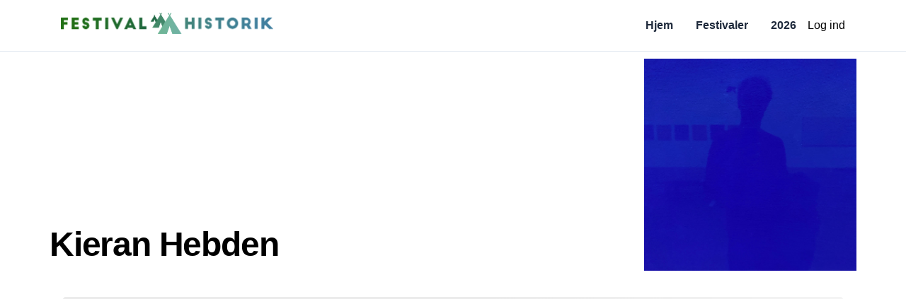

--- FILE ---
content_type: text/html; charset=utf-8
request_url: https://festivalhistorik.dk/artist/kieran-hebden
body_size: 3922
content:
<!DOCTYPE html><html lang="da"><head><meta charSet="utf-8"/><meta name="viewport" content="width=device-width, initial-scale=1"/><meta name="robots" content="index, follow"/><title>Kieran Hebden</title><link rel="icon" href="/favicon.ico"/><meta name="description" content="Kieran Hebden har spillet på følgende festivaler: ."/><meta name="keywords" content="Kieran Hebden, "/><meta name="og:image" content="https://i.scdn.co/image/ab6761610000e5eb93dc03e0e6ebeffb63a484a1"/><link rel="preload" as="image" href="/assets/images/logo--300-30.png"/><meta name="next-head-count" content="9"/><meta charSet="utf-8"/><meta http-equiv="X-UA-Compatible" content="IE=edge"/><meta http-equiv="Content-Type" content="text/html; charset=utf-8"/><script defer="" type="text/javascript">
    var dataLayer = [{env: "prod"}];
    (function(w,d,s,l,i){w[l]=w[l]||[];w[l].push({'gtm.start':
    new Date().getTime(),event:'gtm.js'});var f=d.getElementsByTagName(s)[0],
    j=d.createElement(s),dl=l!='dataLayer'?'&l='+l:'';j.async=true;j.src=
    'https://www.googletagmanager.com/gtm.js?id='+i+dl;f.parentNode.insertBefore(j,f);
    })(window,document,'script','dataLayer', 'GTM-MR46QX6');
  </script><link rel="preload" href="/_next/static/css/b3d1c82b10ada3b1.css" as="style"/><link rel="stylesheet" href="/_next/static/css/b3d1c82b10ada3b1.css" data-n-g=""/><noscript data-n-css=""></noscript><script defer="" nomodule="" src="/_next/static/chunks/polyfills-78c92fac7aa8fdd8.js"></script><script src="/_next/static/chunks/webpack-c4615a20b2a7a1bd.js" defer=""></script><script src="/_next/static/chunks/framework-305cb810cde7afac.js" defer=""></script><script src="/_next/static/chunks/main-2f0a2f3859b3b1fc.js" defer=""></script><script src="/_next/static/chunks/pages/_app-34528b1c69dc4076.js" defer=""></script><script src="/_next/static/chunks/646-0819e9692dae87f9.js" defer=""></script><script src="/_next/static/chunks/619-2a8e17c8357a7a67.js" defer=""></script><script src="/_next/static/chunks/105-440aa0b44457f66a.js" defer=""></script><script src="/_next/static/chunks/pages/artist/%5Bslug%5D-1878d3e3054f2219.js" defer=""></script><script src="/_next/static/DtKOU5SHkjLA9XTP15tO3/_buildManifest.js" defer=""></script><script src="/_next/static/DtKOU5SHkjLA9XTP15tO3/_ssgManifest.js" defer=""></script><style data-styled="" data-styled-version="5.3.11">.cGjcbN{width:100%;margin-left:auto;margin-right:auto;}/*!sc*/
.cGjcbN.container--default{max-width:1140px;}/*!sc*/
@media (min-width:576px){.cGjcbN.container--form{max-width:540px;}}/*!sc*/
data-styled.g1[id="sc-aedbb936-0"]{content:"cGjcbN,"}/*!sc*/
.boNJBx ul li a{display:block;margin:0px 8px;color:rgb(30,41,59);font-size:16px;font-weight:600;}/*!sc*/
.boNJBx ul li a.active{color:rgb(15,23,42);}/*!sc*/
@media (max-width:767px){.boNJBx{margin-left:auto;}.boNJBx ul li a{font-size:14px;padding:8px;margin:0;}}/*!sc*/
data-styled.g2[id="sc-3b8fd618-0"]{content:"boNJBx,"}/*!sc*/
.cwIzGe .logo{display:block;cursor:pointer;}/*!sc*/
@media (max-width:767px){.cwIzGe .logo{width:140px;}}/*!sc*/
data-styled.g3[id="sc-fa41497f-0"]{content:"cwIzGe,"}/*!sc*/
.CMuxH a{color:#438868;}/*!sc*/
data-styled.g4[id="sc-30169b22-0"]{content:"CMuxH,"}/*!sc*/
.GdiQu.lightbox{position:fixed;left:0;top:0;width:100vw;height:100vh;z-index:500;}/*!sc*/
.GdiQu.lightbox .lightbox__close{width:50px;height:50px;color:#ffffff;}/*!sc*/
.GdiQu.lightbox .lightbox__close:hover{color:#eeeeee;}/*!sc*/
.GdiQu.lightbox .lightbox__closer{background:rgba(0,0,0,0.6);}/*!sc*/
data-styled.g8[id="sc-587e63d0-0"]{content:"GdiQu,"}/*!sc*/
.enOLtX .artist__banner{padding:10px 16px;}/*!sc*/
.enOLtX .artist-artist__image{position:relative;height:0;width:100%;padding-top:56.6%;}/*!sc*/
.enOLtX .artist__poster{position:absolute;right:30px;top:10px;width:270px;}/*!sc*/
.enOLtX .artist__poster-inner{position:relative;height:0px;overflow:hidden;padding-top:141.58730159%;}/*!sc*/
data-styled.g9[id="sc-9ddf7346-0"]{content:"enOLtX,"}/*!sc*/
</style></head><body><div id="__next"><div class="sc-9bbde6c2-0 gOZghq app"><header class="sc-fa41497f-0 cwIzGe header border-slate-200 bg-white/70 sticky top-0 z-40 border-b backdrop-blur" role="banner"><div class="sc-aedbb936-0 cGjcbN container-wrapper container--default md:py-4 px-4 py-3"><div class="flex gap-4 items-center"><a class="logo md:mr-6 flex-shrink-0 mr-2" href="/"><span style="box-sizing:border-box;display:inline-block;overflow:hidden;width:initial;height:initial;background:none;opacity:1;border:0;margin:0;padding:0;position:relative;max-width:100%"><span style="box-sizing:border-box;display:block;width:initial;height:initial;background:none;opacity:1;border:0;margin:0;padding:0;max-width:100%"><img style="display:block;max-width:100%;width:initial;height:initial;background:none;opacity:1;border:0;margin:0;padding:0" alt="" aria-hidden="true" src="data:image/svg+xml,%3csvg%20xmlns=%27http://www.w3.org/2000/svg%27%20version=%271.1%27%20width=%27300%27%20height=%2730%27/%3e"/></span><img alt="Festivalhistorik logo" src="/assets/images/logo--300-30.png" decoding="async" data-nimg="intrinsic" style="position:absolute;top:0;left:0;bottom:0;right:0;box-sizing:border-box;padding:0;border:none;margin:auto;display:block;width:0;height:0;min-width:100%;max-width:100%;min-height:100%;max-height:100%"/></span></a><div class="ml-auto"><button type="button" class="p-2 rounded-full cursor-pointer inline-flex items-center justify-center hover:bg-slate-500 hover:bg-opacity-50 sm:hidden inline-flex ml-auto text-2xl"><span class="icon inline-block [&amp;_*]:w-[1em] [&amp;_*]:h-[1em]"><svg xmlns="http://www.w3.org/2000/svg" fill-rule="evenodd" stroke-linejoin="round" stroke-miterlimit="2" clip-rule="evenodd" viewBox="0 0 24 24"><path fill="currentColor" fill-rule="nonzero" d="M22 16.75a.75.75 0 0 0-.75-.75H2.75a.75.75 0 0 0 0 1.5h18.5a.75.75 0 0 0 .75-.75m0-5a.75.75 0 0 0-.75-.75H2.75a.75.75 0 0 0 0 1.5h18.5a.75.75 0 0 0 .75-.75m0-5a.75.75 0 0 0-.75-.75H2.75a.75.75 0 0 0 0 1.5h18.5a.75.75 0 0 0 .75-.75"></path></svg></span></button><nav class="sc-3b8fd618-0 boNJBx grow sm:flex hidden gap-2 items-center" role="navigation" aria-label="Main navigation"><ul class="sm:flex-row sm:mr-auto sm:items-center flex flex-col"><li><a class="hover:text-slate-900 hover:bg-slate-100/70 block px-2 py-2 rounded transition-colors" href="/">Hjem</a></li><li><a class="hover:text-slate-900 hover:bg-slate-100/70 block px-2 py-2 rounded transition-colors" href="/festivals">Festivaler</a></li><li><a class="hover:text-slate-900 hover:bg-slate-100/70 block px-2 py-2 rounded transition-colors" href="/2026">2026</a></li></ul></nav></div></div></div></header><section class="app__content" role="main"><div class="sc-9ddf7346-0 enOLtX"><div class="artist__banner relative"><div class="sc-aedbb936-0 cGjcbN container-wrapper container--default flex justify-start items-end"><h1 class="h1 relative">Kieran Hebden</h1><div class="sc-587e63d0-0 GdiQu lightbox-pointer cursor-pointer ml-auto"><div class="artist-image h-full"><span style="box-sizing:border-box;display:inline-block;overflow:hidden;width:initial;height:initial;background:none;opacity:1;border:0;margin:0;padding:0;position:relative;max-width:100%"><span style="box-sizing:border-box;display:block;width:initial;height:initial;background:none;opacity:1;border:0;margin:0;padding:0;max-width:100%"><img style="display:block;max-width:100%;width:initial;height:initial;background:none;opacity:1;border:0;margin:0;padding:0" alt="" aria-hidden="true" src="data:image/svg+xml,%3csvg%20xmlns=%27http://www.w3.org/2000/svg%27%20version=%271.1%27%20width=%27300%27%20height=%27300%27/%3e"/></span><img alt="Kieran Hebden billede" src="[data-uri]" decoding="async" data-nimg="intrinsic" style="position:absolute;top:0;left:0;bottom:0;right:0;box-sizing:border-box;padding:0;border:none;margin:auto;display:block;width:0;height:0;min-width:100%;max-width:100%;min-height:100%;max-height:100%;object-fit:cover;object-position:center center"/><noscript><img alt="Kieran Hebden billede" loading="lazy" decoding="async" data-nimg="intrinsic" style="position:absolute;top:0;left:0;bottom:0;right:0;box-sizing:border-box;padding:0;border:none;margin:auto;display:block;width:0;height:0;min-width:100%;max-width:100%;min-height:100%;max-height:100%;object-fit:cover;object-position:center center" src="https://i.scdn.co/image/ab6761610000e5eb93dc03e0e6ebeffb63a484a1"/></noscript></span></div></div></div></div><div class="sc-aedbb936-0 cGjcbN container-wrapper container--default px-4"><div class="relative my-4"><div class="overflow-hidden absolute top-0 left-0 z-[0] w-full h-full rounded-2xl"><span aria-live="polite" aria-busy="true"><span class="react-loading-skeleton" style="width:100%;height:100%">‌</span><br/></span></div><iframe class="relative z-[1] rounded-2xl" src="https://open.spotify.com/embed/artist/4HcUiDJk4PN2Ac2b1ZJT3E?utm_source=generator" width="100%" height="380" frameBorder="0" allowfullscreen="" allow="autoplay; clipboard-write; encrypted-media; fullscreen; picture-in-picture" loading="lazy"></iframe></div><div class="my-8"><h2 class="h4">Festivaler</h2><span class="festival__list grid grid-cols-4 h-[350px] gap-[1px]" aria-live="polite" aria-busy="true"><span class="react-loading-skeleton">‌</span><span class="react-loading-skeleton">‌</span><span class="react-loading-skeleton">‌</span><span class="react-loading-skeleton">‌</span></span></div></div></div></section><footer role="contentinfo" class="sc-30169b22-0 CMuxH"><div class="bg-slate-950 text-slate-300"><div class="sc-aedbb936-0 cGjcbN container-wrapper container--default px-4 py-10"><div class="md:grid-cols-3 grid grid-cols-1 gap-8"><div><div class="text-slate-400 mb-3 text-sm tracking-widest uppercase">Om</div><p class="text-slate-400 text-sm leading-6">Festivalhistorik samler plakater, lineups og historik fra danske og internationale festivaler.</p></div><div><div class="text-slate-400 mb-3 text-sm tracking-widest uppercase">Links</div><ul class="space-y-2 text-sm"><li><a href="/" class="hover:text-white">Hjem</a></li><li><a href="/festivals" class="hover:text-white">Festivaler</a></li><li><a href="/login" class="hover:text-white">Log ind</a></li></ul></div><div><div class="text-slate-400 mb-3 text-sm tracking-widest uppercase">Sponsor</div><a href="https://da.upsound.com?utm_source=festivalhistorik&amp;utm_medium=referral&amp;utm_content=footer" target="_blank" rel="noopener" title="Sponsored by upsound.com" class="text-slate-200 hover:text-white inline-flex gap-2 items-center">upsound.com</a></div></div><div class="border-slate-800 text-slate-500 flex items-center pt-6 mt-10 text-xs border-t"><span>Copyright © <!-- -->2026<!-- --> Festivalhistorik</span><span class="ml-auto">Made with ♥ in DK</span></div></div></div></footer></div><div class="Toastify"></div></div><script id="__NEXT_DATA__" type="application/json">{"props":{"pageProps":{"artist":{"id":2823,"name":"Kieran Hebden","slug":"kieran-hebden","content":null,"country":null,"website":null,"cover_path":null,"image":"https://i.scdn.co/image/ab6761610000e5eb93dc03e0e6ebeffb63a484a1","popularity":31,"author_id":1,"primary_genre_id":null,"status":"publish","creation_type":"backend","spotify_tried_at":"2025-08-11T18:27:18.000000Z","spotify_id":"4HcUiDJk4PN2Ac2b1ZJT3E","params":[],"created_at":"2020-07-15T12:50:14.000000Z","updated_at":"2025-08-11T18:27:18.000000Z","cover_url":null,"image_url":"https://i.scdn.co/image/ab6761610000e5eb93dc03e0e6ebeffb63a484a1","no_image_available":false},"artistSlug":"kieran-hebden"},"__N_SSP":true},"page":"/artist/[slug]","query":{"slug":"kieran-hebden"},"buildId":"DtKOU5SHkjLA9XTP15tO3","isFallback":false,"gssp":true,"locale":"da","locales":["da"],"defaultLocale":"da","scriptLoader":[]}</script></body></html>

--- FILE ---
content_type: application/javascript; charset=utf-8
request_url: https://festivalhistorik.dk/_next/static/chunks/pages/_app-34528b1c69dc4076.js
body_size: 150761
content:
(self.webpackChunk_N_E=self.webpackChunk_N_E||[]).push([[888],{9742:function(tt,tr){"use strict";tr.byteLength=tc,tr.toByteArray=td,tr.fromByteArray=tb;for(var tn=[],ti=[],to="undefined"!=typeof Uint8Array?Uint8Array:Array,ta="ABCDEFGHIJKLMNOPQRSTUVWXYZabcdefghijklmnopqrstuvwxyz0123456789+/",ts=0,tf=ta.length;ts<tf;++ts)tn[ts]=ta[ts],ti[ta.charCodeAt(ts)]=ts;function tu(tt){var tr=tt.length;if(tr%4>0)throw Error("Invalid string. Length must be a multiple of 4");var tn=tt.indexOf("=");-1===tn&&(tn=tr);var ti=tn===tr?0:4-tn%4;return[tn,ti]}function tc(tt){var tr=tu(tt),tn=tr[0],ti=tr[1];return(tn+ti)*3/4-ti}function th(tt,tr,tn){return(tr+tn)*3/4-tn}function td(tt){var tr,tn,ta=tu(tt),ts=ta[0],tf=ta[1],tc=new to(th(tt,ts,tf)),td=0,tl=tf>0?ts-4:ts;for(tn=0;tn<tl;tn+=4)tr=ti[tt.charCodeAt(tn)]<<18|ti[tt.charCodeAt(tn+1)]<<12|ti[tt.charCodeAt(tn+2)]<<6|ti[tt.charCodeAt(tn+3)],tc[td++]=tr>>16&255,tc[td++]=tr>>8&255,tc[td++]=255&tr;return 2===tf&&(tr=ti[tt.charCodeAt(tn)]<<2|ti[tt.charCodeAt(tn+1)]>>4,tc[td++]=255&tr),1===tf&&(tr=ti[tt.charCodeAt(tn)]<<10|ti[tt.charCodeAt(tn+1)]<<4|ti[tt.charCodeAt(tn+2)]>>2,tc[td++]=tr>>8&255,tc[td++]=255&tr),tc}function tl(tt){return tn[tt>>18&63]+tn[tt>>12&63]+tn[tt>>6&63]+tn[63&tt]}function tp(tt,tr,tn){for(var ti=[],to=tr;to<tn;to+=3)ti.push(tl((tt[to]<<16&16711680)+(tt[to+1]<<8&65280)+(255&tt[to+2])));return ti.join("")}function tb(tt){for(var tr,ti=tt.length,to=ti%3,ta=[],ts=16383,tf=0,tu=ti-to;tf<tu;tf+=ts)ta.push(tp(tt,tf,tf+ts>tu?tu:tf+ts));return 1===to?ta.push(tn[(tr=tt[ti-1])>>2]+tn[tr<<4&63]+"=="):2===to&&ta.push(tn[(tr=(tt[ti-2]<<8)+tt[ti-1])>>10]+tn[tr>>4&63]+tn[tr<<2&63]+"="),ta.join("")}ti["-".charCodeAt(0)]=62,ti["_".charCodeAt(0)]=63},8764:function(tt,tr,tn){"use strict";/*!
 * The buffer module from node.js, for the browser.
 *
 * @author   Feross Aboukhadijeh <https://feross.org>
 * @license  MIT
 */var ti=tn(9742),to=tn(645),ta="function"==typeof Symbol&&"function"==typeof Symbol.for?Symbol.for("nodejs.util.inspect.custom"):null;tr.Buffer=tc,tr.SlowBuffer=t_,tr.INSPECT_MAX_BYTES=50;var ts=2147483647;function tf(){try{var tt=new Uint8Array(1),tr={foo:function(){return 42}};return Object.setPrototypeOf(tr,Uint8Array.prototype),Object.setPrototypeOf(tt,tr),42===tt.foo()}catch(tt){return!1}}function tu(tt){if(tt>ts)throw RangeError('The value "'+tt+'" is invalid for option "size"');var tr=new Uint8Array(tt);return Object.setPrototypeOf(tr,tc.prototype),tr}function tc(tt,tr,tn){if("number"==typeof tt){if("string"==typeof tr)throw TypeError('The "string" argument must be of type string. Received type number');return tp(tt)}return th(tt,tr,tn)}function th(tt,tr,tn){if("string"==typeof tt)return tb(tt,tr);if(ArrayBuffer.isView(tt))return tm(tt);if(null==tt)throw TypeError("The first argument must be one of type string, Buffer, ArrayBuffer, Array, or Array-like Object. Received type "+typeof tt);if(tY(tt,ArrayBuffer)||tt&&tY(tt.buffer,ArrayBuffer)||"undefined"!=typeof SharedArrayBuffer&&(tY(tt,SharedArrayBuffer)||tt&&tY(tt.buffer,SharedArrayBuffer)))return tg(tt,tr,tn);if("number"==typeof tt)throw TypeError('The "value" argument must not be of type number. Received type number');var ti=tt.valueOf&&tt.valueOf();if(null!=ti&&ti!==tt)return tc.from(ti,tr,tn);var to=tv(tt);if(to)return to;if("undefined"!=typeof Symbol&&null!=Symbol.toPrimitive&&"function"==typeof tt[Symbol.toPrimitive])return tc.from(tt[Symbol.toPrimitive]("string"),tr,tn);throw TypeError("The first argument must be one of type string, Buffer, ArrayBuffer, Array, or Array-like Object. Received type "+typeof tt)}function td(tt){if("number"!=typeof tt)throw TypeError('"size" argument must be of type number');if(tt<0)throw RangeError('The value "'+tt+'" is invalid for option "size"')}function tl(tt,tr,tn){return(td(tt),tt<=0)?tu(tt):void 0!==tr?"string"==typeof tn?tu(tt).fill(tr,tn):tu(tt).fill(tr):tu(tt)}function tp(tt){return td(tt),tu(tt<0?0:0|tw(tt))}function tb(tt,tr){if(("string"!=typeof tr||""===tr)&&(tr="utf8"),!tc.isEncoding(tr))throw TypeError("Unknown encoding: "+tr);var tn=0|tS(tt,tr),ti=tu(tn),to=ti.write(tt,tr);return to!==tn&&(ti=ti.slice(0,to)),ti}function ty(tt){for(var tr=tt.length<0?0:0|tw(tt.length),tn=tu(tr),ti=0;ti<tr;ti+=1)tn[ti]=255&tt[ti];return tn}function tm(tt){if(tY(tt,Uint8Array)){var tr=new Uint8Array(tt);return tg(tr.buffer,tr.byteOffset,tr.byteLength)}return ty(tt)}function tg(tt,tr,tn){var ti;if(tr<0||tt.byteLength<tr)throw RangeError('"offset" is outside of buffer bounds');if(tt.byteLength<tr+(tn||0))throw RangeError('"length" is outside of buffer bounds');return Object.setPrototypeOf(ti=void 0===tr&&void 0===tn?new Uint8Array(tt):void 0===tn?new Uint8Array(tt,tr):new Uint8Array(tt,tr,tn),tc.prototype),ti}function tv(tt){if(tc.isBuffer(tt)){var tr=0|tw(tt.length),tn=tu(tr);return 0===tn.length||tt.copy(tn,0,0,tr),tn}return void 0!==tt.length?"number"!=typeof tt.length||tQ(tt.length)?tu(0):ty(tt):"Buffer"===tt.type&&Array.isArray(tt.data)?ty(tt.data):void 0}function tw(tt){if(tt>=ts)throw RangeError("Attempt to allocate Buffer larger than maximum size: 0x"+ts.toString(16)+" bytes");return 0|tt}function t_(tt){return+tt!=tt&&(tt=0),tc.alloc(+tt)}function tS(tt,tr){if(tc.isBuffer(tt))return tt.length;if(ArrayBuffer.isView(tt)||tY(tt,ArrayBuffer))return tt.byteLength;if("string"!=typeof tt)throw TypeError('The "string" argument must be one of type string, Buffer, or ArrayBuffer. Received type '+typeof tt);var tn=tt.length,ti=arguments.length>2&&!0===arguments[2];if(!ti&&0===tn)return 0;for(var to=!1;;)switch(tr){case"ascii":case"latin1":case"binary":return tn;case"utf8":case"utf-8":return t$(tt).length;case"ucs2":case"ucs-2":case"utf16le":case"utf-16le":return 2*tn;case"hex":return tn>>>1;case"base64":return tX(tt).length;default:if(to)return ti?-1:t$(tt).length;tr=(""+tr).toLowerCase(),to=!0}}function tE(tt,tr,tn){var ti=!1;if((void 0===tr||tr<0)&&(tr=0),tr>this.length||((void 0===tn||tn>this.length)&&(tn=this.length),tn<=0||(tn>>>=0)<=(tr>>>=0)))return"";for(tt||(tt="utf8");;)switch(tt){case"hex":return tD(this,tr,tn);case"utf8":case"utf-8":return tC(this,tr,tn);case"ascii":return tL(this,tr,tn);case"latin1":case"binary":return tN(this,tr,tn);case"base64":return tP(this,tr,tn);case"ucs2":case"ucs-2":case"utf16le":case"utf-16le":return tU(this,tr,tn);default:if(ti)throw TypeError("Unknown encoding: "+tt);tt=(tt+"").toLowerCase(),ti=!0}}function tM(tt,tr,tn){var ti=tt[tr];tt[tr]=tt[tn],tt[tn]=ti}function tA(tt,tr,tn,ti,to){if(0===tt.length)return -1;if("string"==typeof tn?(ti=tn,tn=0):tn>2147483647?tn=2147483647:tn<-2147483648&&(tn=-2147483648),tQ(tn=+tn)&&(tn=to?0:tt.length-1),tn<0&&(tn=tt.length+tn),tn>=tt.length){if(to)return -1;tn=tt.length-1}else if(tn<0){if(!to)return -1;tn=0}if("string"==typeof tr&&(tr=tc.from(tr,ti)),tc.isBuffer(tr))return 0===tr.length?-1:tk(tt,tr,tn,ti,to);if("number"==typeof tr)return(tr&=255,"function"==typeof Uint8Array.prototype.indexOf)?to?Uint8Array.prototype.indexOf.call(tt,tr,tn):Uint8Array.prototype.lastIndexOf.call(tt,tr,tn):tk(tt,[tr],tn,ti,to);throw TypeError("val must be string, number or Buffer")}function tk(tt,tr,tn,ti,to){var ta,ts=1,tf=tt.length,tu=tr.length;if(void 0!==ti&&("ucs2"===(ti=String(ti).toLowerCase())||"ucs-2"===ti||"utf16le"===ti||"utf-16le"===ti)){if(tt.length<2||tr.length<2)return -1;ts=2,tf/=2,tu/=2,tn/=2}function tc(tt,tr){return 1===ts?tt[tr]:tt.readUInt16BE(tr*ts)}if(to){var th=-1;for(ta=tn;ta<tf;ta++)if(tc(tt,ta)===tc(tr,-1===th?0:ta-th)){if(-1===th&&(th=ta),ta-th+1===tu)return th*ts}else -1!==th&&(ta-=ta-th),th=-1}else for(tn+tu>tf&&(tn=tf-tu),ta=tn;ta>=0;ta--){for(var td=!0,tl=0;tl<tu;tl++)if(tc(tt,ta+tl)!==tc(tr,tl)){td=!1;break}if(td)return ta}return -1}function tR(tt,tr,tn,ti){tn=Number(tn)||0;var to=tt.length-tn;ti?(ti=Number(ti))>to&&(ti=to):ti=to;var ta=tr.length;ti>ta/2&&(ti=ta/2);for(var ts=0;ts<ti;++ts){var tf=parseInt(tr.substr(2*ts,2),16);if(tQ(tf))break;tt[tn+ts]=tf}return ts}function tx(tt,tr,tn,ti){return tZ(t$(tr,tt.length-tn),tt,tn,ti)}function tT(tt,tr,tn,ti){return tZ(tG(tr),tt,tn,ti)}function tO(tt,tr,tn,ti){return tZ(tX(tr),tt,tn,ti)}function tI(tt,tr,tn,ti){return tZ(tJ(tr,tt.length-tn),tt,tn,ti)}function tP(tt,tr,tn){return 0===tr&&tn===tt.length?ti.fromByteArray(tt):ti.fromByteArray(tt.slice(tr,tn))}function tC(tt,tr,tn){tn=Math.min(tt.length,tn);for(var ti=[],to=tr;to<tn;){var ta,ts,tf,tu,tc=tt[to],th=null,td=tc>239?4:tc>223?3:tc>191?2:1;if(to+td<=tn)switch(td){case 1:tc<128&&(th=tc);break;case 2:(192&(ta=tt[to+1]))==128&&(tu=(31&tc)<<6|63&ta)>127&&(th=tu);break;case 3:ta=tt[to+1],ts=tt[to+2],(192&ta)==128&&(192&ts)==128&&(tu=(15&tc)<<12|(63&ta)<<6|63&ts)>2047&&(tu<55296||tu>57343)&&(th=tu);break;case 4:ta=tt[to+1],ts=tt[to+2],tf=tt[to+3],(192&ta)==128&&(192&ts)==128&&(192&tf)==128&&(tu=(15&tc)<<18|(63&ta)<<12|(63&ts)<<6|63&tf)>65535&&tu<1114112&&(th=tu)}null===th?(th=65533,td=1):th>65535&&(th-=65536,ti.push(th>>>10&1023|55296),th=56320|1023&th),ti.push(th),to+=td}return tB(ti)}tr.kMaxLength=ts,tc.TYPED_ARRAY_SUPPORT=tf(),tc.TYPED_ARRAY_SUPPORT||"undefined"==typeof console||"function"!=typeof console.error||console.error("This browser lacks typed array (Uint8Array) support which is required by `buffer` v5.x. Use `buffer` v4.x if you require old browser support."),Object.defineProperty(tc.prototype,"parent",{enumerable:!0,get:function(){if(tc.isBuffer(this))return this.buffer}}),Object.defineProperty(tc.prototype,"offset",{enumerable:!0,get:function(){if(tc.isBuffer(this))return this.byteOffset}}),tc.poolSize=8192,tc.from=function(tt,tr,tn){return th(tt,tr,tn)},Object.setPrototypeOf(tc.prototype,Uint8Array.prototype),Object.setPrototypeOf(tc,Uint8Array),tc.alloc=function(tt,tr,tn){return tl(tt,tr,tn)},tc.allocUnsafe=function(tt){return tp(tt)},tc.allocUnsafeSlow=function(tt){return tp(tt)},tc.isBuffer=function(tt){return null!=tt&&!0===tt._isBuffer&&tt!==tc.prototype},tc.compare=function(tt,tr){if(tY(tt,Uint8Array)&&(tt=tc.from(tt,tt.offset,tt.byteLength)),tY(tr,Uint8Array)&&(tr=tc.from(tr,tr.offset,tr.byteLength)),!tc.isBuffer(tt)||!tc.isBuffer(tr))throw TypeError('The "buf1", "buf2" arguments must be one of type Buffer or Uint8Array');if(tt===tr)return 0;for(var tn=tt.length,ti=tr.length,to=0,ta=Math.min(tn,ti);to<ta;++to)if(tt[to]!==tr[to]){tn=tt[to],ti=tr[to];break}return tn<ti?-1:ti<tn?1:0},tc.isEncoding=function(tt){switch(String(tt).toLowerCase()){case"hex":case"utf8":case"utf-8":case"ascii":case"latin1":case"binary":case"base64":case"ucs2":case"ucs-2":case"utf16le":case"utf-16le":return!0;default:return!1}},tc.concat=function(tt,tr){if(!Array.isArray(tt))throw TypeError('"list" argument must be an Array of Buffers');if(0===tt.length)return tc.alloc(0);if(void 0===tr)for(tn=0,tr=0;tn<tt.length;++tn)tr+=tt[tn].length;var tn,ti=tc.allocUnsafe(tr),to=0;for(tn=0;tn<tt.length;++tn){var ta=tt[tn];if(tY(ta,Uint8Array))to+ta.length>ti.length?tc.from(ta).copy(ti,to):Uint8Array.prototype.set.call(ti,ta,to);else if(tc.isBuffer(ta))ta.copy(ti,to);else throw TypeError('"list" argument must be an Array of Buffers');to+=ta.length}return ti},tc.byteLength=tS,tc.prototype._isBuffer=!0,tc.prototype.swap16=function(){var tt=this.length;if(tt%2!=0)throw RangeError("Buffer size must be a multiple of 16-bits");for(var tr=0;tr<tt;tr+=2)tM(this,tr,tr+1);return this},tc.prototype.swap32=function(){var tt=this.length;if(tt%4!=0)throw RangeError("Buffer size must be a multiple of 32-bits");for(var tr=0;tr<tt;tr+=4)tM(this,tr,tr+3),tM(this,tr+1,tr+2);return this},tc.prototype.swap64=function(){var tt=this.length;if(tt%8!=0)throw RangeError("Buffer size must be a multiple of 64-bits");for(var tr=0;tr<tt;tr+=8)tM(this,tr,tr+7),tM(this,tr+1,tr+6),tM(this,tr+2,tr+5),tM(this,tr+3,tr+4);return this},tc.prototype.toString=function(){var tt=this.length;return 0===tt?"":0==arguments.length?tC(this,0,tt):tE.apply(this,arguments)},tc.prototype.toLocaleString=tc.prototype.toString,tc.prototype.equals=function(tt){if(!tc.isBuffer(tt))throw TypeError("Argument must be a Buffer");return this===tt||0===tc.compare(this,tt)},tc.prototype.inspect=function(){var tt="",tn=tr.INSPECT_MAX_BYTES;return tt=this.toString("hex",0,tn).replace(/(.{2})/g,"$1 ").trim(),this.length>tn&&(tt+=" ... "),"<Buffer "+tt+">"},ta&&(tc.prototype[ta]=tc.prototype.inspect),tc.prototype.compare=function(tt,tr,tn,ti,to){if(tY(tt,Uint8Array)&&(tt=tc.from(tt,tt.offset,tt.byteLength)),!tc.isBuffer(tt))throw TypeError('The "target" argument must be one of type Buffer or Uint8Array. Received type '+typeof tt);if(void 0===tr&&(tr=0),void 0===tn&&(tn=tt?tt.length:0),void 0===ti&&(ti=0),void 0===to&&(to=this.length),tr<0||tn>tt.length||ti<0||to>this.length)throw RangeError("out of range index");if(ti>=to&&tr>=tn)return 0;if(ti>=to)return -1;if(tr>=tn)return 1;if(tr>>>=0,tn>>>=0,ti>>>=0,to>>>=0,this===tt)return 0;for(var ta=to-ti,ts=tn-tr,tf=Math.min(ta,ts),tu=this.slice(ti,to),th=tt.slice(tr,tn),td=0;td<tf;++td)if(tu[td]!==th[td]){ta=tu[td],ts=th[td];break}return ta<ts?-1:ts<ta?1:0},tc.prototype.includes=function(tt,tr,tn){return -1!==this.indexOf(tt,tr,tn)},tc.prototype.indexOf=function(tt,tr,tn){return tA(this,tt,tr,tn,!0)},tc.prototype.lastIndexOf=function(tt,tr,tn){return tA(this,tt,tr,tn,!1)},tc.prototype.write=function(tt,tr,tn,ti){if(void 0===tr)ti="utf8",tn=this.length,tr=0;else if(void 0===tn&&"string"==typeof tr)ti=tr,tn=this.length,tr=0;else if(isFinite(tr))tr>>>=0,isFinite(tn)?(tn>>>=0,void 0===ti&&(ti="utf8")):(ti=tn,tn=void 0);else throw Error("Buffer.write(string, encoding, offset[, length]) is no longer supported");var to=this.length-tr;if((void 0===tn||tn>to)&&(tn=to),tt.length>0&&(tn<0||tr<0)||tr>this.length)throw RangeError("Attempt to write outside buffer bounds");ti||(ti="utf8");for(var ta=!1;;)switch(ti){case"hex":return tR(this,tt,tr,tn);case"utf8":case"utf-8":return tx(this,tt,tr,tn);case"ascii":case"latin1":case"binary":return tT(this,tt,tr,tn);case"base64":return tO(this,tt,tr,tn);case"ucs2":case"ucs-2":case"utf16le":case"utf-16le":return tI(this,tt,tr,tn);default:if(ta)throw TypeError("Unknown encoding: "+ti);ti=(""+ti).toLowerCase(),ta=!0}},tc.prototype.toJSON=function(){return{type:"Buffer",data:Array.prototype.slice.call(this._arr||this,0)}};var tj=4096;function tB(tt){var tr=tt.length;if(tr<=tj)return String.fromCharCode.apply(String,tt);for(var tn="",ti=0;ti<tr;)tn+=String.fromCharCode.apply(String,tt.slice(ti,ti+=tj));return tn}function tL(tt,tr,tn){var ti="";tn=Math.min(tt.length,tn);for(var to=tr;to<tn;++to)ti+=String.fromCharCode(127&tt[to]);return ti}function tN(tt,tr,tn){var ti="";tn=Math.min(tt.length,tn);for(var to=tr;to<tn;++to)ti+=String.fromCharCode(tt[to]);return ti}function tD(tt,tr,tn){var ti=tt.length;(!tr||tr<0)&&(tr=0),(!tn||tn<0||tn>ti)&&(tn=ti);for(var to="",ta=tr;ta<tn;++ta)to+=t0[tt[ta]];return to}function tU(tt,tr,tn){for(var ti=tt.slice(tr,tn),to="",ta=0;ta<ti.length-1;ta+=2)to+=String.fromCharCode(ti[ta]+256*ti[ta+1]);return to}function tq(tt,tr,tn){if(tt%1!=0||tt<0)throw RangeError("offset is not uint");if(tt+tr>tn)throw RangeError("Trying to access beyond buffer length")}function tF(tt,tr,tn,ti,to,ta){if(!tc.isBuffer(tt))throw TypeError('"buffer" argument must be a Buffer instance');if(tr>to||tr<ta)throw RangeError('"value" argument is out of bounds');if(tn+ti>tt.length)throw RangeError("Index out of range")}function tz(tt,tr,tn,ti,to,ta){if(tn+ti>tt.length||tn<0)throw RangeError("Index out of range")}function tH(tt,tr,tn,ti,ta){return tr=+tr,tn>>>=0,ta||tz(tt,tr,tn,4,34028234663852886e22,-34028234663852886e22),to.write(tt,tr,tn,ti,23,4),tn+4}function tW(tt,tr,tn,ti,ta){return tr=+tr,tn>>>=0,ta||tz(tt,tr,tn,8,17976931348623157e292,-17976931348623157e292),to.write(tt,tr,tn,ti,52,8),tn+8}tc.prototype.slice=function(tt,tr){var tn=this.length;tt=~~tt,tr=void 0===tr?tn:~~tr,tt<0?(tt+=tn)<0&&(tt=0):tt>tn&&(tt=tn),tr<0?(tr+=tn)<0&&(tr=0):tr>tn&&(tr=tn),tr<tt&&(tr=tt);var ti=this.subarray(tt,tr);return Object.setPrototypeOf(ti,tc.prototype),ti},tc.prototype.readUintLE=tc.prototype.readUIntLE=function(tt,tr,tn){tt>>>=0,tr>>>=0,tn||tq(tt,tr,this.length);for(var ti=this[tt],to=1,ta=0;++ta<tr&&(to*=256);)ti+=this[tt+ta]*to;return ti},tc.prototype.readUintBE=tc.prototype.readUIntBE=function(tt,tr,tn){tt>>>=0,tr>>>=0,tn||tq(tt,tr,this.length);for(var ti=this[tt+--tr],to=1;tr>0&&(to*=256);)ti+=this[tt+--tr]*to;return ti},tc.prototype.readUint8=tc.prototype.readUInt8=function(tt,tr){return tt>>>=0,tr||tq(tt,1,this.length),this[tt]},tc.prototype.readUint16LE=tc.prototype.readUInt16LE=function(tt,tr){return tt>>>=0,tr||tq(tt,2,this.length),this[tt]|this[tt+1]<<8},tc.prototype.readUint16BE=tc.prototype.readUInt16BE=function(tt,tr){return tt>>>=0,tr||tq(tt,2,this.length),this[tt]<<8|this[tt+1]},tc.prototype.readUint32LE=tc.prototype.readUInt32LE=function(tt,tr){return tt>>>=0,tr||tq(tt,4,this.length),(this[tt]|this[tt+1]<<8|this[tt+2]<<16)+16777216*this[tt+3]},tc.prototype.readUint32BE=tc.prototype.readUInt32BE=function(tt,tr){return tt>>>=0,tr||tq(tt,4,this.length),16777216*this[tt]+(this[tt+1]<<16|this[tt+2]<<8|this[tt+3])},tc.prototype.readIntLE=function(tt,tr,tn){tt>>>=0,tr>>>=0,tn||tq(tt,tr,this.length);for(var ti=this[tt],to=1,ta=0;++ta<tr&&(to*=256);)ti+=this[tt+ta]*to;return ti>=(to*=128)&&(ti-=Math.pow(2,8*tr)),ti},tc.prototype.readIntBE=function(tt,tr,tn){tt>>>=0,tr>>>=0,tn||tq(tt,tr,this.length);for(var ti=tr,to=1,ta=this[tt+--ti];ti>0&&(to*=256);)ta+=this[tt+--ti]*to;return ta>=(to*=128)&&(ta-=Math.pow(2,8*tr)),ta},tc.prototype.readInt8=function(tt,tr){return(tt>>>=0,tr||tq(tt,1,this.length),128&this[tt])?-((255-this[tt]+1)*1):this[tt]},tc.prototype.readInt16LE=function(tt,tr){tt>>>=0,tr||tq(tt,2,this.length);var tn=this[tt]|this[tt+1]<<8;return 32768&tn?4294901760|tn:tn},tc.prototype.readInt16BE=function(tt,tr){tt>>>=0,tr||tq(tt,2,this.length);var tn=this[tt+1]|this[tt]<<8;return 32768&tn?4294901760|tn:tn},tc.prototype.readInt32LE=function(tt,tr){return tt>>>=0,tr||tq(tt,4,this.length),this[tt]|this[tt+1]<<8|this[tt+2]<<16|this[tt+3]<<24},tc.prototype.readInt32BE=function(tt,tr){return tt>>>=0,tr||tq(tt,4,this.length),this[tt]<<24|this[tt+1]<<16|this[tt+2]<<8|this[tt+3]},tc.prototype.readFloatLE=function(tt,tr){return tt>>>=0,tr||tq(tt,4,this.length),to.read(this,tt,!0,23,4)},tc.prototype.readFloatBE=function(tt,tr){return tt>>>=0,tr||tq(tt,4,this.length),to.read(this,tt,!1,23,4)},tc.prototype.readDoubleLE=function(tt,tr){return tt>>>=0,tr||tq(tt,8,this.length),to.read(this,tt,!0,52,8)},tc.prototype.readDoubleBE=function(tt,tr){return tt>>>=0,tr||tq(tt,8,this.length),to.read(this,tt,!1,52,8)},tc.prototype.writeUintLE=tc.prototype.writeUIntLE=function(tt,tr,tn,ti){if(tt=+tt,tr>>>=0,tn>>>=0,!ti){var to=Math.pow(2,8*tn)-1;tF(this,tt,tr,tn,to,0)}var ta=1,ts=0;for(this[tr]=255&tt;++ts<tn&&(ta*=256);)this[tr+ts]=tt/ta&255;return tr+tn},tc.prototype.writeUintBE=tc.prototype.writeUIntBE=function(tt,tr,tn,ti){if(tt=+tt,tr>>>=0,tn>>>=0,!ti){var to=Math.pow(2,8*tn)-1;tF(this,tt,tr,tn,to,0)}var ta=tn-1,ts=1;for(this[tr+ta]=255&tt;--ta>=0&&(ts*=256);)this[tr+ta]=tt/ts&255;return tr+tn},tc.prototype.writeUint8=tc.prototype.writeUInt8=function(tt,tr,tn){return tt=+tt,tr>>>=0,tn||tF(this,tt,tr,1,255,0),this[tr]=255&tt,tr+1},tc.prototype.writeUint16LE=tc.prototype.writeUInt16LE=function(tt,tr,tn){return tt=+tt,tr>>>=0,tn||tF(this,tt,tr,2,65535,0),this[tr]=255&tt,this[tr+1]=tt>>>8,tr+2},tc.prototype.writeUint16BE=tc.prototype.writeUInt16BE=function(tt,tr,tn){return tt=+tt,tr>>>=0,tn||tF(this,tt,tr,2,65535,0),this[tr]=tt>>>8,this[tr+1]=255&tt,tr+2},tc.prototype.writeUint32LE=tc.prototype.writeUInt32LE=function(tt,tr,tn){return tt=+tt,tr>>>=0,tn||tF(this,tt,tr,4,4294967295,0),this[tr+3]=tt>>>24,this[tr+2]=tt>>>16,this[tr+1]=tt>>>8,this[tr]=255&tt,tr+4},tc.prototype.writeUint32BE=tc.prototype.writeUInt32BE=function(tt,tr,tn){return tt=+tt,tr>>>=0,tn||tF(this,tt,tr,4,4294967295,0),this[tr]=tt>>>24,this[tr+1]=tt>>>16,this[tr+2]=tt>>>8,this[tr+3]=255&tt,tr+4},tc.prototype.writeIntLE=function(tt,tr,tn,ti){if(tt=+tt,tr>>>=0,!ti){var to=Math.pow(2,8*tn-1);tF(this,tt,tr,tn,to-1,-to)}var ta=0,ts=1,tf=0;for(this[tr]=255&tt;++ta<tn&&(ts*=256);)tt<0&&0===tf&&0!==this[tr+ta-1]&&(tf=1),this[tr+ta]=(tt/ts>>0)-tf&255;return tr+tn},tc.prototype.writeIntBE=function(tt,tr,tn,ti){if(tt=+tt,tr>>>=0,!ti){var to=Math.pow(2,8*tn-1);tF(this,tt,tr,tn,to-1,-to)}var ta=tn-1,ts=1,tf=0;for(this[tr+ta]=255&tt;--ta>=0&&(ts*=256);)tt<0&&0===tf&&0!==this[tr+ta+1]&&(tf=1),this[tr+ta]=(tt/ts>>0)-tf&255;return tr+tn},tc.prototype.writeInt8=function(tt,tr,tn){return tt=+tt,tr>>>=0,tn||tF(this,tt,tr,1,127,-128),tt<0&&(tt=255+tt+1),this[tr]=255&tt,tr+1},tc.prototype.writeInt16LE=function(tt,tr,tn){return tt=+tt,tr>>>=0,tn||tF(this,tt,tr,2,32767,-32768),this[tr]=255&tt,this[tr+1]=tt>>>8,tr+2},tc.prototype.writeInt16BE=function(tt,tr,tn){return tt=+tt,tr>>>=0,tn||tF(this,tt,tr,2,32767,-32768),this[tr]=tt>>>8,this[tr+1]=255&tt,tr+2},tc.prototype.writeInt32LE=function(tt,tr,tn){return tt=+tt,tr>>>=0,tn||tF(this,tt,tr,4,2147483647,-2147483648),this[tr]=255&tt,this[tr+1]=tt>>>8,this[tr+2]=tt>>>16,this[tr+3]=tt>>>24,tr+4},tc.prototype.writeInt32BE=function(tt,tr,tn){return tt=+tt,tr>>>=0,tn||tF(this,tt,tr,4,2147483647,-2147483648),tt<0&&(tt=4294967295+tt+1),this[tr]=tt>>>24,this[tr+1]=tt>>>16,this[tr+2]=tt>>>8,this[tr+3]=255&tt,tr+4},tc.prototype.writeFloatLE=function(tt,tr,tn){return tH(this,tt,tr,!0,tn)},tc.prototype.writeFloatBE=function(tt,tr,tn){return tH(this,tt,tr,!1,tn)},tc.prototype.writeDoubleLE=function(tt,tr,tn){return tW(this,tt,tr,!0,tn)},tc.prototype.writeDoubleBE=function(tt,tr,tn){return tW(this,tt,tr,!1,tn)},tc.prototype.copy=function(tt,tr,tn,ti){if(!tc.isBuffer(tt))throw TypeError("argument should be a Buffer");if(tn||(tn=0),ti||0===ti||(ti=this.length),tr>=tt.length&&(tr=tt.length),tr||(tr=0),ti>0&&ti<tn&&(ti=tn),ti===tn||0===tt.length||0===this.length)return 0;if(tr<0)throw RangeError("targetStart out of bounds");if(tn<0||tn>=this.length)throw RangeError("Index out of range");if(ti<0)throw RangeError("sourceEnd out of bounds");ti>this.length&&(ti=this.length),tt.length-tr<ti-tn&&(ti=tt.length-tr+tn);var to=ti-tn;return this===tt&&"function"==typeof Uint8Array.prototype.copyWithin?this.copyWithin(tr,tn,ti):Uint8Array.prototype.set.call(tt,this.subarray(tn,ti),tr),to},tc.prototype.fill=function(tt,tr,tn,ti){if("string"==typeof tt){if("string"==typeof tr?(ti=tr,tr=0,tn=this.length):"string"==typeof tn&&(ti=tn,tn=this.length),void 0!==ti&&"string"!=typeof ti)throw TypeError("encoding must be a string");if("string"==typeof ti&&!tc.isEncoding(ti))throw TypeError("Unknown encoding: "+ti);if(1===tt.length){var to,ta=tt.charCodeAt(0);("utf8"===ti&&ta<128||"latin1"===ti)&&(tt=ta)}}else"number"==typeof tt?tt&=255:"boolean"==typeof tt&&(tt=Number(tt));if(tr<0||this.length<tr||this.length<tn)throw RangeError("Out of range index");if(tn<=tr)return this;if(tr>>>=0,tn=void 0===tn?this.length:tn>>>0,tt||(tt=0),"number"==typeof tt)for(to=tr;to<tn;++to)this[to]=tt;else{var ts=tc.isBuffer(tt)?tt:tc.from(tt,ti),tf=ts.length;if(0===tf)throw TypeError('The value "'+tt+'" is invalid for argument "value"');for(to=0;to<tn-tr;++to)this[to+tr]=ts[to%tf]}return this};var tV=/[^+/0-9A-Za-z-_]/g;function tK(tt){if((tt=(tt=tt.split("=")[0]).trim().replace(tV,"")).length<2)return"";for(;tt.length%4!=0;)tt+="=";return tt}function t$(tt,tr){tr=tr||1/0;for(var tn,ti=tt.length,to=null,ta=[],ts=0;ts<ti;++ts){if((tn=tt.charCodeAt(ts))>55295&&tn<57344){if(!to){if(tn>56319||ts+1===ti){(tr-=3)>-1&&ta.push(239,191,189);continue}to=tn;continue}if(tn<56320){(tr-=3)>-1&&ta.push(239,191,189),to=tn;continue}tn=(to-55296<<10|tn-56320)+65536}else to&&(tr-=3)>-1&&ta.push(239,191,189);if(to=null,tn<128){if((tr-=1)<0)break;ta.push(tn)}else if(tn<2048){if((tr-=2)<0)break;ta.push(tn>>6|192,63&tn|128)}else if(tn<65536){if((tr-=3)<0)break;ta.push(tn>>12|224,tn>>6&63|128,63&tn|128)}else if(tn<1114112){if((tr-=4)<0)break;ta.push(tn>>18|240,tn>>12&63|128,tn>>6&63|128,63&tn|128)}else throw Error("Invalid code point")}return ta}function tG(tt){for(var tr=[],tn=0;tn<tt.length;++tn)tr.push(255&tt.charCodeAt(tn));return tr}function tJ(tt,tr){for(var tn,ti,to=[],ta=0;ta<tt.length&&!((tr-=2)<0);++ta)ti=(tn=tt.charCodeAt(ta))>>8,to.push(tn%256),to.push(ti);return to}function tX(tt){return ti.toByteArray(tK(tt))}function tZ(tt,tr,tn,ti){for(var to=0;to<ti&&!(to+tn>=tr.length)&&!(to>=tt.length);++to)tr[to+tn]=tt[to];return to}function tY(tt,tr){return tt instanceof tr||null!=tt&&null!=tt.constructor&&null!=tt.constructor.name&&tt.constructor.name===tr.name}function tQ(tt){return tt!=tt}var t0=function(){for(var tt="0123456789abcdef",tr=Array(256),tn=0;tn<16;++tn)for(var ti=16*tn,to=0;to<16;++to)tr[ti+to]=tt[tn]+tt[to];return tr}()},8933:function(tt,tr,tn){"use strict";/*!
 * cookies
 * Copyright(c) 2014 Jed Schmidt, http://jed.is/
 * Copyright(c) 2015-2016 Douglas Christopher Wilson
 * MIT Licensed
 */var ti=tn(7812)("cookies"),to=tn(3559),ta=tn(2321),ts=/^[\u0009\u0020-\u007e\u0080-\u00ff]+$/,tf=/^(?:low|medium|high)$/i,tu=Object.create(null),tc=/[\^$\\.*+?()[\]{}|]/g,th=/[;=]/,td=/[;]/,tl=/^(?:lax|none|strict)$/i;function tp(tt,tr,tn){if(!(this instanceof tp))return new tp(tt,tr,tn);this.secure=void 0,this.request=tt,this.response=tr,tn&&(Array.isArray(tn)?(ti('"keys" argument; provide using options {"keys": [...]}'),this.keys=new to(tn)):tn.constructor&&"Keygrip"===tn.constructor.name?(ti('"keys" argument; provide using options {"keys": keygrip}'),this.keys=tn):(this.keys=Array.isArray(tn.keys)?new to(tn.keys):tn.keys,this.secure=tn.secure))}function tb(tt,tr,tn){if(!ts.test(tt)||th.test(tt))throw TypeError("argument name is invalid");if(tr&&(!ts.test(tr)||td.test(tr)))throw TypeError("argument value is invalid");for(var tt in this.name=tt,this.value=tr||"",tn)this[tt]=tn[tt];if(this.value||(this.expires=new Date(0),this.maxAge=null),this.path&&!ts.test(this.path))throw TypeError("option path is invalid");if(this.domain&&!ts.test(this.domain))throw TypeError("option domain is invalid");if("number"==typeof this.maxAge?isNaN(this.maxAge)||!isFinite(this.maxAge):this.maxAge)throw TypeError("option maxAge is invalid");if(this.priority&&!tf.test(this.priority))throw TypeError("option priority is invalid");if(this.sameSite&&!0!==this.sameSite&&!tl.test(this.sameSite))throw TypeError("option sameSite is invalid")}function ty(tt){return tu[tt]||(tu[tt]=RegExp("(?:^|;) *"+tt.replace(tc,"\\$&")+"=([^;]*)")),tu[tt]}function tm(tt){return tt.socket?tt.socket.encrypted:tt.connection.encrypted}function tg(tt,tr){if(tr.overwrite)for(var tn=tt.length-1;tn>=0;tn--)0===tt[tn].indexOf(tr.name+"=")&&tt.splice(tn,1);tt.push(tr.toHeader())}tp.prototype.get=function(tt,tr){var tn,ti,to,ta,ts,tf,tu=tt+".sig",tc=tr&&void 0!==tr.signed?tr.signed:!!this.keys;if((tn=this.request.headers.cookie)&&(ti=tn.match(ty(tt)))){if('"'===(to=ti[1])[0]&&(to=to.slice(1,-1)),!tr||!tc)return to;if(ta=this.get(tu)){if(ts=tt+"="+to,!this.keys)throw Error(".keys required for signed cookies");if(tf=this.keys.index(ts,ta),!(tf<0))return tf&&this.set(tu,this.keys.sign(ts),{signed:!1}),to;this.set(tu,null,{path:"/",signed:!1})}}},tp.prototype.set=function(tt,tr,tn){var to=this.response,ts=this.request,tf=to.getHeader("Set-Cookie")||[],tu=new tb(tt,tr,tn),tc=tn&&void 0!==tn.signed?tn.signed:!!this.keys,th=void 0===this.secure?"https"===ts.protocol||tm(ts):!!this.secure;if("string"==typeof tf&&(tf=[tf]),!th&&tn&&tn.secure)throw Error("Cannot send secure cookie over unencrypted connection");if(tu.secure=tn&&void 0!==tn.secure?tn.secure:th,tn&&"secureProxy"in tn&&(ti('"secureProxy" option; use "secure" option, provide "secure" to constructor if needed'),tu.secure=tn.secureProxy),tg(tf,tu),tn&&tc){if(!this.keys)throw Error(".keys required for signed cookies");tu.value=this.keys.sign(tu.toString()),tu.name+=".sig",tg(tf,tu)}return(to.set?ta.OutgoingMessage.prototype.setHeader:to.setHeader).call(to,"Set-Cookie",tf),this},tb.prototype.path="/",tb.prototype.expires=void 0,tb.prototype.domain=void 0,tb.prototype.httpOnly=!0,tb.prototype.partitioned=!1,tb.prototype.priority=void 0,tb.prototype.sameSite=!1,tb.prototype.secure=!1,tb.prototype.overwrite=!1,tb.prototype.toString=function(){return this.name+"="+this.value},tb.prototype.toHeader=function(){var tt=this.toString();return this.maxAge&&(this.expires=new Date(Date.now()+this.maxAge)),this.path&&(tt+="; path="+this.path),this.expires&&(tt+="; expires="+this.expires.toUTCString()),this.domain&&(tt+="; domain="+this.domain),this.priority&&(tt+="; priority="+this.priority.toLowerCase()),this.sameSite&&(tt+="; samesite="+(!0===this.sameSite?"strict":this.sameSite.toLowerCase())),this.secure&&(tt+="; secure"),this.httpOnly&&(tt+="; httponly"),this.partitioned&&(tt+="; partitioned"),tt},Object.defineProperty(tb.prototype,"maxage",{configurable:!0,enumerable:!0,get:function(){return this.maxAge},set:function(tt){return this.maxAge=tt}}),ti.property(tb.prototype,"maxage",'"maxage"; use "maxAge" instead'),tp.connect=tp.express=function(tt){return function(tr,tn,ti){tr.cookies=tn.cookies=new tp(tr,tn,{keys:tt}),ti()}},tp.Cookie=tb,tt.exports=tp},7812:function(tt){"use strict";function tr(tt){if(!tt)throw TypeError("argument namespace is required");function tr(tt){}return tr._file=void 0,tr._ignored=!0,tr._namespace=tt,tr._traced=!1,tr._warned=Object.create(null),tr.function=tn,tr.property=ti,tr}function tn(tt,tr){if("function"!=typeof tt)throw TypeError("argument fn must be a function");return tt}function ti(tt,tr,tn){if(!tt||"object"!=typeof tt&&"function"!=typeof tt)throw TypeError("argument obj must be object");var ti=Object.getOwnPropertyDescriptor(tt,tr);if(!ti)throw TypeError("must call property on owner object");if(!ti.configurable)throw TypeError("property must be configurable")}/*!
 * depd
 * Copyright(c) 2015 Douglas Christopher Wilson
 * MIT Licensed
 */tt.exports=tr},4394:function(tt,tr,tn){"use strict";tn.d(tr,{K:function(){return ti},k:function(){return to}});var ti=function(){},to=function(){}},645:function(tt,tr){/*! ieee754. BSD-3-Clause License. Feross Aboukhadijeh <https://feross.org/opensource> */tr.read=function(tt,tr,tn,ti,to){var ta,ts,tf=8*to-ti-1,tu=(1<<tf)-1,tc=tu>>1,th=-7,td=tn?to-1:0,tl=tn?-1:1,tp=tt[tr+td];for(td+=tl,ta=tp&(1<<-th)-1,tp>>=-th,th+=tf;th>0;ta=256*ta+tt[tr+td],td+=tl,th-=8);for(ts=ta&(1<<-th)-1,ta>>=-th,th+=ti;th>0;ts=256*ts+tt[tr+td],td+=tl,th-=8);if(0===ta)ta=1-tc;else{if(ta===tu)return ts?NaN:(tp?-1:1)*(1/0);ts+=Math.pow(2,ti),ta-=tc}return(tp?-1:1)*ts*Math.pow(2,ta-ti)},tr.write=function(tt,tr,tn,ti,to,ta){var ts,tf,tu,tc=8*ta-to-1,th=(1<<tc)-1,td=th>>1,tl=23===to?5960464477539062e-23:0,tp=ti?0:ta-1,tb=ti?1:-1,ty=tr<0||0===tr&&1/tr<0?1:0;for(isNaN(tr=Math.abs(tr))||tr===1/0?(tf=isNaN(tr)?1:0,ts=th):(ts=Math.floor(Math.log(tr)/Math.LN2),tr*(tu=Math.pow(2,-ts))<1&&(ts--,tu*=2),ts+td>=1?tr+=tl/tu:tr+=tl*Math.pow(2,1-td),tr*tu>=2&&(ts++,tu/=2),ts+td>=th?(tf=0,ts=th):ts+td>=1?(tf=(tr*tu-1)*Math.pow(2,to),ts+=td):(tf=tr*Math.pow(2,td-1)*Math.pow(2,to),ts=0));to>=8;tt[tn+tp]=255&tf,tp+=tb,tf/=256,to-=8);for(ts=ts<<to|tf,tc+=to;tc>0;tt[tn+tp]=255&ts,tp+=tb,ts/=256,tc-=8);tt[tn+tp-tb]|=128*ty}},3559:function(tt,tr,tn){"use strict";/*!
 * keygrip
 * Copyright(c) 2011-2014 Jed Schmidt
 * MIT Licensed
 */var ti=tn(2341),to=tn(2474);function ta(tt,tr,tn){if(tr||(tr="sha1"),tn||(tn="base64"),!(this instanceof ta))return new ta(tt,tr,tn);if(!tt||!(0 in tt))throw Error("Keys must be provided.");function ts(tt,ti){return to.createHmac(tr,ti).update(tt).digest(tn).replace(/\/|\+|=/g,function(tt){return({"/":"_","+":"-","=":""})[tt]})}this.sign=function(tr){return ts(tr,tt[0])},this.verify=function(tt,tr){return this.index(tt,tr)>-1},this.index=function(tr,tn){for(var to=0,ta=tt.length;to<ta;to++)if(ti(tn,ts(tr,tt[to])))return to;return -1}}ta.sign=ta.verify=ta.index=function(){throw Error("Usage: require('keygrip')(<array-of-keys>)")},tt.exports=ta},3454:function(tt,tr,tn){"use strict";var ti,to;tt.exports=(null==(ti=tn.g.process)?void 0:ti.env)&&"object"==typeof(null==(to=tn.g.process)?void 0:to.env)?tn.g.process:tn(7663)},6840:function(tt,tr,tn){(window.__NEXT_P=window.__NEXT_P||[]).push(["/_app",function(){return tn(7957)}])},7957:function(tt,tr,tn){"use strict";tn.r(tr),tn.d(tr,{default:function(){return tk}});var ti=tn(5893),to=tn(4394),ta=tn(7294),ts=tn(6681),tf=tn(5364);let tu=(0,ta.createContext)(null);var tc=tn(404),th=tn(8868);function td(){let tt=(0,ta.useRef)(!1);return(0,th.L)(()=>(tt.current=!0,()=>{tt.current=!1}),[]),tt}function tl(){let tt=td(),[tr,tn]=(0,ta.useState)(0),ti=(0,ta.useCallback)(()=>{tt.current&&tn(tr+1)},[tr]),to=(0,ta.useCallback)(()=>tc.Z_.postRender(ti),[ti]);return[to,tr]}let tp=tt=>!tt.isLayoutDirty&&tt.willUpdate(!1);function tb(){let tt=new Set,tr=new WeakMap,tn=()=>tt.forEach(tp);return{add:ti=>{tt.add(ti),tr.set(ti,ti.addEventListener("willUpdate",tn))},remove:ti=>{var to;tt.delete(ti),null===(to=tr.get(ti))||void 0===to||to(),tr.delete(ti),tn()},dirty:tn}}let ty=tt=>!0===tt,tm=tt=>ty(!0===tt)||"id"===tt,tg=({children:tt,id:tr,inheritId:tn,inherit:ti=!0})=>{void 0!==tn&&(ti=tn);let to=(0,ta.useContext)(tf.p),ts=(0,ta.useContext)(tu),[tc,th]=tl(),td=(0,ta.useRef)(null),tp=to.id||ts;null===td.current&&(tm(ti)&&tp&&(tr=tr?tp+"-"+tr:tp),td.current={id:tr,group:ty(ti)&&to.group||tb()});let tg=(0,ta.useMemo)(()=>({...td.current,forceRender:tc}),[th]);return ta.createElement(tf.p.Provider,{value:tg},tt)},tv=0,tw=({children:tt})=>(ta.useEffect(()=>{(0,to.K)(!1,"AnimateSharedLayout is deprecated: https://www.framer.com/docs/guide-upgrade/##shared-layout-animations")},[]),ta.createElement(tg,{id:(0,ts.h)(()=>`asl-${tv++}`)},tt));var t_=tn(9008),tS=tn.n(t_),tE=tn(9820),tM=tn(9712),tA=tn(9134);tn(4989),tn(982),tn(3814);var tk=function(tt){let{Component:tr,pageProps:tn}=tt;return(0,ti.jsx)(tE.J$,{value:{provider:()=>new Map},children:(0,ti.jsx)(tM.am,{children:(0,ti.jsxs)(tw,{children:[(0,ti.jsx)(tS(),{children:(0,ti.jsx)("meta",{name:"viewport",content:"width=device-width, initial-scale=1"})}),(0,ti.jsx)(tr,{...tn}),(0,ti.jsx)(tA.Ix,{autoClose:7e3,position:"bottom-left"})]})})})}},3104:function(tt,tr,tn){"use strict";tn.d(tr,{i:function(){return to}});var ti=tn(1059);let to={login:(tt,tr)=>ti.ZP.post("/login",{email:tt,password:tr}),register:tt=>ti.ZP.post("/register",tt),verify:tt=>ti.ZP.post("/verify",tt),me:()=>ti.ZP.get("/me"),logout:()=>ti.ZP.post("/logout"),saveFavorite:tt=>ti.ZP.post("/favorites",tt)}},1059:function(tt,tr,tn){"use strict";function ti(tt,tr){return function(){return tt.apply(tr,arguments)}}tn.d(tr,{JS:function(){return rT},ZP:function(){return rO}});let{toString:to}=Object.prototype,{getPrototypeOf:ta}=Object,ts=(t4=Object.create(null),tt=>{let tr=to.call(tt);return t4[tr]||(t4[tr]=tr.slice(8,-1).toLowerCase())}),tf=tt=>(tt=tt.toLowerCase(),tr=>ts(tr)===tt),tu=tt=>tr=>typeof tr===tt,{isArray:tc}=Array,th=tu("undefined");function td(tt){return null!==tt&&!th(tt)&&null!==tt.constructor&&!th(tt.constructor)&&ty(tt.constructor.isBuffer)&&tt.constructor.isBuffer(tt)}let tl=tf("ArrayBuffer");function tp(tt){return"undefined"!=typeof ArrayBuffer&&ArrayBuffer.isView?ArrayBuffer.isView(tt):tt&&tt.buffer&&tl(tt.buffer)}let tb=tu("string"),ty=tu("function"),tm=tu("number"),tg=tt=>null!==tt&&"object"==typeof tt,tv=tt=>!0===tt||!1===tt,tw=tt=>{if("object"!==ts(tt))return!1;let tr=ta(tt);return(null===tr||tr===Object.prototype||null===Object.getPrototypeOf(tr))&&!(Symbol.toStringTag in tt)&&!(Symbol.iterator in tt)},t_=tf("Date"),tS=tf("File"),tE=tf("Blob"),tM=tf("FileList"),tA=tt=>tg(tt)&&ty(tt.pipe),tk=tt=>{let tr;return tt&&("function"==typeof FormData&&tt instanceof FormData||ty(tt.append)&&("formdata"===(tr=ts(tt))||"object"===tr&&ty(tt.toString)&&"[object FormData]"===tt.toString()))},tR=tf("URLSearchParams"),tx=tt=>tt.trim?tt.trim():tt.replace(/^[\s\uFEFF\xA0]+|[\s\uFEFF\xA0]+$/g,"");function tT(tt,tr,{allOwnKeys:tn=!1}={}){let ti,to;if(null!=tt){if("object"!=typeof tt&&(tt=[tt]),tc(tt))for(ti=0,to=tt.length;ti<to;ti++)tr.call(null,tt[ti],ti,tt);else{let to;let ta=tn?Object.getOwnPropertyNames(tt):Object.keys(tt),ts=ta.length;for(ti=0;ti<ts;ti++)to=ta[ti],tr.call(null,tt[to],to,tt)}}}function tO(tt,tr){let tn;tr=tr.toLowerCase();let ti=Object.keys(tt),to=ti.length;for(;to-- >0;)if(tr===(tn=ti[to]).toLowerCase())return tn;return null}let tI="undefined"!=typeof globalThis?globalThis:"undefined"!=typeof self?self:"undefined"!=typeof window?window:global,tP=tt=>!th(tt)&&tt!==tI;function tC(){let{caseless:tt}=tP(this)&&this||{},tr={},tn=(tn,ti)=>{let to=tt&&tO(tr,ti)||ti;tw(tr[to])&&tw(tn)?tr[to]=tC(tr[to],tn):tw(tn)?tr[to]=tC({},tn):tc(tn)?tr[to]=tn.slice():tr[to]=tn};for(let tt=0,tr=arguments.length;tt<tr;tt++)arguments[tt]&&tT(arguments[tt],tn);return tr}let tj=(tt,tr,tn,{allOwnKeys:to}={})=>(tT(tr,(tr,to)=>{tn&&ty(tr)?tt[to]=ti(tr,tn):tt[to]=tr},{allOwnKeys:to}),tt),tB=tt=>(65279===tt.charCodeAt(0)&&(tt=tt.slice(1)),tt),tL=(tt,tr,tn,ti)=>{tt.prototype=Object.create(tr.prototype,ti),tt.prototype.constructor=tt,Object.defineProperty(tt,"super",{value:tr.prototype}),tn&&Object.assign(tt.prototype,tn)},tN=(tt,tr,tn,ti)=>{let to,ts,tf;let tu={};if(tr=tr||{},null==tt)return tr;do{for(ts=(to=Object.getOwnPropertyNames(tt)).length;ts-- >0;)tf=to[ts],(!ti||ti(tf,tt,tr))&&!tu[tf]&&(tr[tf]=tt[tf],tu[tf]=!0);tt=!1!==tn&&ta(tt)}while(tt&&(!tn||tn(tt,tr))&&tt!==Object.prototype);return tr},tD=(tt,tr,tn)=>{tt=String(tt),(void 0===tn||tn>tt.length)&&(tn=tt.length),tn-=tr.length;let ti=tt.indexOf(tr,tn);return -1!==ti&&ti===tn},tU=tt=>{if(!tt)return null;if(tc(tt))return tt;let tr=tt.length;if(!tm(tr))return null;let tn=Array(tr);for(;tr-- >0;)tn[tr]=tt[tr];return tn},tq=(t5="undefined"!=typeof Uint8Array&&ta(Uint8Array),tt=>t5&&tt instanceof t5),tF=(tt,tr)=>{let tn;let ti=tt&&tt[Symbol.iterator],to=ti.call(tt);for(;(tn=to.next())&&!tn.done;){let ti=tn.value;tr.call(tt,ti[0],ti[1])}},tz=(tt,tr)=>{let tn;let ti=[];for(;null!==(tn=tt.exec(tr));)ti.push(tn);return ti},tH=tf("HTMLFormElement"),tW=tt=>tt.toLowerCase().replace(/[-_\s]([a-z\d])(\w*)/g,function(tt,tr,tn){return tr.toUpperCase()+tn}),tV=(({hasOwnProperty:tt})=>(tr,tn)=>tt.call(tr,tn))(Object.prototype),tK=tf("RegExp"),t$=(tt,tr)=>{let tn=Object.getOwnPropertyDescriptors(tt),ti={};tT(tn,(tn,to)=>{!1!==tr(tn,to,tt)&&(ti[to]=tn)}),Object.defineProperties(tt,ti)},tG=tt=>{t$(tt,(tr,tn)=>{if(ty(tt)&&-1!==["arguments","caller","callee"].indexOf(tn))return!1;let ti=tt[tn];if(ty(ti)){if(tr.enumerable=!1,"writable"in tr){tr.writable=!1;return}tr.set||(tr.set=()=>{throw Error("Can not rewrite read-only method '"+tn+"'")})}})},tJ=(tt,tr)=>{let tn={},ti=tt=>{tt.forEach(tt=>{tn[tt]=!0})};return ti(tc(tt)?tt:String(tt).split(tr)),tn},tX=()=>{},tZ=(tt,tr)=>Number.isFinite(tt=+tt)?tt:tr,tY="abcdefghijklmnopqrstuvwxyz",tQ="0123456789",t0={DIGIT:tQ,ALPHA:tY,ALPHA_DIGIT:tY+tY.toUpperCase()+tQ},t1=(tt=16,tr=t0.ALPHA_DIGIT)=>{let tn="",{length:ti}=tr;for(;tt--;)tn+=tr[Math.random()*ti|0];return tn};function t2(tt){return!!(tt&&ty(tt.append)&&"FormData"===tt[Symbol.toStringTag]&&tt[Symbol.iterator])}let t6=tt=>{let tr=Array(10),tn=(tt,ti)=>{if(tg(tt)){if(tr.indexOf(tt)>=0)return;if(!("toJSON"in tt)){tr[ti]=tt;let to=tc(tt)?[]:{};return tT(tt,(tt,tr)=>{let ta=tn(tt,ti+1);th(ta)||(to[tr]=ta)}),tr[ti]=void 0,to}}return tt};return tn(tt,0)},t3=tf("AsyncFunction"),t8=tt=>tt&&(tg(tt)||ty(tt))&&ty(tt.then)&&ty(tt.catch);var t4,t5,t7={isArray:tc,isArrayBuffer:tl,isBuffer:td,isFormData:tk,isArrayBufferView:tp,isString:tb,isNumber:tm,isBoolean:tv,isObject:tg,isPlainObject:tw,isUndefined:th,isDate:t_,isFile:tS,isBlob:tE,isRegExp:tK,isFunction:ty,isStream:tA,isURLSearchParams:tR,isTypedArray:tq,isFileList:tM,forEach:tT,merge:tC,extend:tj,trim:tx,stripBOM:tB,inherits:tL,toFlatObject:tN,kindOf:ts,kindOfTest:tf,endsWith:tD,toArray:tU,forEachEntry:tF,matchAll:tz,isHTMLForm:tH,hasOwnProperty:tV,hasOwnProp:tV,reduceDescriptors:t$,freezeMethods:tG,toObjectSet:tJ,toCamelCase:tW,noop:tX,toFiniteNumber:tZ,findKey:tO,global:tI,isContextDefined:tP,ALPHABET:t0,generateString:t1,isSpecCompliantForm:t2,toJSONObject:t6,isAsyncFn:t3,isThenable:t8};function t9(tt,tr,tn,ti,to){Error.call(this),Error.captureStackTrace?Error.captureStackTrace(this,this.constructor):this.stack=Error().stack,this.message=tt,this.name="AxiosError",tr&&(this.code=tr),tn&&(this.config=tn),ti&&(this.request=ti),to&&(this.response=to)}t7.inherits(t9,Error,{toJSON:function(){return{message:this.message,name:this.name,description:this.description,number:this.number,fileName:this.fileName,lineNumber:this.lineNumber,columnNumber:this.columnNumber,stack:this.stack,config:t7.toJSONObject(this.config),code:this.code,status:this.response&&this.response.status?this.response.status:null}}});let et=t9.prototype,er={};["ERR_BAD_OPTION_VALUE","ERR_BAD_OPTION","ECONNABORTED","ETIMEDOUT","ERR_NETWORK","ERR_FR_TOO_MANY_REDIRECTS","ERR_DEPRECATED","ERR_BAD_RESPONSE","ERR_BAD_REQUEST","ERR_CANCELED","ERR_NOT_SUPPORT","ERR_INVALID_URL"].forEach(tt=>{er[tt]={value:tt}}),Object.defineProperties(t9,er),Object.defineProperty(et,"isAxiosError",{value:!0}),t9.from=(tt,tr,tn,ti,to,ta)=>{let ts=Object.create(et);return t7.toFlatObject(tt,ts,function(tt){return tt!==Error.prototype},tt=>"isAxiosError"!==tt),t9.call(ts,tt.message,tr,tn,ti,to),ts.cause=tt,ts.name=tt.name,ta&&Object.assign(ts,ta),ts};var en=t9,ei=null,eo=tn(8764).Buffer;function ea(tt){return t7.isPlainObject(tt)||t7.isArray(tt)}function es(tt){return t7.endsWith(tt,"[]")?tt.slice(0,-2):tt}function ef(tt,tr,tn){return tt?tt.concat(tr).map(function(tt,tr){return tt=es(tt),!tn&&tr?"["+tt+"]":tt}).join(tn?".":""):tr}function eu(tt){return t7.isArray(tt)&&!tt.some(ea)}let ec=t7.toFlatObject(t7,{},null,function(tt){return/^is[A-Z]/.test(tt)});var eh=function(tt,tr,tn){if(!t7.isObject(tt))throw TypeError("target must be an object");tr=tr||new(ei||FormData),tn=t7.toFlatObject(tn,{metaTokens:!0,dots:!1,indexes:!1},!1,function(tt,tr){return!t7.isUndefined(tr[tt])});let ti=tn.metaTokens,to=tn.visitor||th,ta=tn.dots,ts=tn.indexes,tf=tn.Blob||"undefined"!=typeof Blob&&Blob,tu=tf&&t7.isSpecCompliantForm(tr);if(!t7.isFunction(to))throw TypeError("visitor must be a function");function tc(tt){if(null===tt)return"";if(t7.isDate(tt))return tt.toISOString();if(!tu&&t7.isBlob(tt))throw new en("Blob is not supported. Use a Buffer instead.");return t7.isArrayBuffer(tt)||t7.isTypedArray(tt)?tu&&"function"==typeof Blob?new Blob([tt]):eo.from(tt):tt}function th(tt,tn,to){let tf=tt;if(tt&&!to&&"object"==typeof tt){if(t7.endsWith(tn,"{}"))tn=ti?tn:tn.slice(0,-2),tt=JSON.stringify(tt);else if(t7.isArray(tt)&&eu(tt)||(t7.isFileList(tt)||t7.endsWith(tn,"[]"))&&(tf=t7.toArray(tt)))return tn=es(tn),tf.forEach(function(tt,ti){t7.isUndefined(tt)||null===tt||tr.append(!0===ts?ef([tn],ti,ta):null===ts?tn:tn+"[]",tc(tt))}),!1}return!!ea(tt)||(tr.append(ef(to,tn,ta),tc(tt)),!1)}let td=[],tl=Object.assign(ec,{defaultVisitor:th,convertValue:tc,isVisitable:ea});function tp(tt,tn){if(!t7.isUndefined(tt)){if(-1!==td.indexOf(tt))throw Error("Circular reference detected in "+tn.join("."));td.push(tt),t7.forEach(tt,function(tt,ti){let ta=!(t7.isUndefined(tt)||null===tt)&&to.call(tr,tt,t7.isString(ti)?ti.trim():ti,tn,tl);!0===ta&&tp(tt,tn?tn.concat(ti):[ti])}),td.pop()}}if(!t7.isObject(tt))throw TypeError("data must be an object");return tp(tt),tr};function ed(tt){let tr={"!":"%21","'":"%27","(":"%28",")":"%29","~":"%7E","%20":"+","%00":"\x00"};return encodeURIComponent(tt).replace(/[!'()~]|%20|%00/g,function(tt){return tr[tt]})}function ep(tt,tr){this._pairs=[],tt&&eh(tt,this,tr)}let eb=ep.prototype;eb.append=function(tt,tr){this._pairs.push([tt,tr])},eb.toString=function(tt){let tr=tt?function(tr){return tt.call(this,tr,ed)}:ed;return this._pairs.map(function(tt){return tr(tt[0])+"="+tr(tt[1])},"").join("&")};var ey=ep;function em(tt){return encodeURIComponent(tt).replace(/%3A/gi,":").replace(/%24/g,"$").replace(/%2C/gi,",").replace(/%20/g,"+").replace(/%5B/gi,"[").replace(/%5D/gi,"]")}function eg(tt,tr,tn){let ti;if(!tr)return tt;let to=tn&&tn.encode||em,ta=tn&&tn.serialize;if(ti=ta?ta(tr,tn):t7.isURLSearchParams(tr)?tr.toString():new ey(tr,tn).toString(to)){let tr=tt.indexOf("#");-1!==tr&&(tt=tt.slice(0,tr)),tt+=(-1===tt.indexOf("?")?"?":"&")+ti}return tt}class ev{constructor(){this.handlers=[]}use(tt,tr,tn){return this.handlers.push({fulfilled:tt,rejected:tr,synchronous:!!tn&&tn.synchronous,runWhen:tn?tn.runWhen:null}),this.handlers.length-1}eject(tt){this.handlers[tt]&&(this.handlers[tt]=null)}clear(){this.handlers&&(this.handlers=[])}forEach(tt){t7.forEach(this.handlers,function(tr){null!==tr&&tt(tr)})}}var ew=ev,e_={silentJSONParsing:!0,forcedJSONParsing:!0,clarifyTimeoutError:!1},eS="undefined"!=typeof URLSearchParams?URLSearchParams:ey,eE="undefined"!=typeof FormData?FormData:null,eM="undefined"!=typeof Blob?Blob:null;let eA=(()=>{let tt;return("undefined"==typeof navigator||"ReactNative"!==(tt=navigator.product)&&"NativeScript"!==tt&&"NS"!==tt)&&"undefined"!=typeof window&&"undefined"!=typeof document})(),ek="undefined"!=typeof WorkerGlobalScope&&self instanceof WorkerGlobalScope&&"function"==typeof self.importScripts;var eR={isBrowser:!0,classes:{URLSearchParams:eS,FormData:eE,Blob:eM},isStandardBrowserEnv:eA,isStandardBrowserWebWorkerEnv:ek,protocols:["http","https","file","blob","url","data"]};function ex(tt,tr){return eh(tt,new eR.classes.URLSearchParams,Object.assign({visitor:function(tt,tr,tn,ti){return eR.isNode&&t7.isBuffer(tt)?(this.append(tr,tt.toString("base64")),!1):ti.defaultVisitor.apply(this,arguments)}},tr))}function eT(tt){return t7.matchAll(/\w+|\[(\w*)]/g,tt).map(tt=>"[]"===tt[0]?"":tt[1]||tt[0])}function eO(tt){let tr,tn;let ti={},to=Object.keys(tt),ta=to.length;for(tr=0;tr<ta;tr++)ti[tn=to[tr]]=tt[tn];return ti}var eI=function(tt){function tr(tt,tn,ti,to){let ta=tt[to++],ts=Number.isFinite(+ta),tf=to>=tt.length;if(ta=!ta&&t7.isArray(ti)?ti.length:ta,tf)return t7.hasOwnProp(ti,ta)?ti[ta]=[ti[ta],tn]:ti[ta]=tn,!ts;ti[ta]&&t7.isObject(ti[ta])||(ti[ta]=[]);let tu=tr(tt,tn,ti[ta],to);return tu&&t7.isArray(ti[ta])&&(ti[ta]=eO(ti[ta])),!ts}if(t7.isFormData(tt)&&t7.isFunction(tt.entries)){let tn={};return t7.forEachEntry(tt,(tt,ti)=>{tr(eT(tt),ti,tn,0)}),tn}return null};let eP={"Content-Type":void 0};function eC(tt,tr,tn){if(t7.isString(tt))try{return(tr||JSON.parse)(tt),t7.trim(tt)}catch(tt){if("SyntaxError"!==tt.name)throw tt}return(tn||JSON.stringify)(tt)}let ej={transitional:e_,adapter:["xhr","http"],transformRequest:[function(tt,tr){let tn;let ti=tr.getContentType()||"",to=ti.indexOf("application/json")>-1,ta=t7.isObject(tt);ta&&t7.isHTMLForm(tt)&&(tt=new FormData(tt));let ts=t7.isFormData(tt);if(ts)return to&&to?JSON.stringify(eI(tt)):tt;if(t7.isArrayBuffer(tt)||t7.isBuffer(tt)||t7.isStream(tt)||t7.isFile(tt)||t7.isBlob(tt))return tt;if(t7.isArrayBufferView(tt))return tt.buffer;if(t7.isURLSearchParams(tt))return tr.setContentType("application/x-www-form-urlencoded;charset=utf-8",!1),tt.toString();if(ta){if(ti.indexOf("application/x-www-form-urlencoded")>-1)return ex(tt,this.formSerializer).toString();if((tn=t7.isFileList(tt))||ti.indexOf("multipart/form-data")>-1){let tr=this.env&&this.env.FormData;return eh(tn?{"files[]":tt}:tt,tr&&new tr,this.formSerializer)}}return ta||to?(tr.setContentType("application/json",!1),eC(tt)):tt}],transformResponse:[function(tt){let tr=this.transitional||ej.transitional,tn=tr&&tr.forcedJSONParsing,ti="json"===this.responseType;if(tt&&t7.isString(tt)&&(tn&&!this.responseType||ti)){let tn=tr&&tr.silentJSONParsing,to=!tn&&ti;try{return JSON.parse(tt)}catch(tt){if(to){if("SyntaxError"===tt.name)throw en.from(tt,en.ERR_BAD_RESPONSE,this,null,this.response);throw tt}}}return tt}],timeout:0,xsrfCookieName:"XSRF-TOKEN",xsrfHeaderName:"X-XSRF-TOKEN",maxContentLength:-1,maxBodyLength:-1,env:{FormData:eR.classes.FormData,Blob:eR.classes.Blob},validateStatus:function(tt){return tt>=200&&tt<300},headers:{common:{Accept:"application/json, text/plain, */*"}}};t7.forEach(["delete","get","head"],function(tt){ej.headers[tt]={}}),t7.forEach(["post","put","patch"],function(tt){ej.headers[tt]=t7.merge(eP)});var eB=ej;let eL=t7.toObjectSet(["age","authorization","content-length","content-type","etag","expires","from","host","if-modified-since","if-unmodified-since","last-modified","location","max-forwards","proxy-authorization","referer","retry-after","user-agent"]);var eN=tt=>{let tr,tn,ti;let to={};return tt&&tt.split("\n").forEach(function(tt){ti=tt.indexOf(":"),tr=tt.substring(0,ti).trim().toLowerCase(),tn=tt.substring(ti+1).trim(),!tr||to[tr]&&eL[tr]||("set-cookie"===tr?to[tr]?to[tr].push(tn):to[tr]=[tn]:to[tr]=to[tr]?to[tr]+", "+tn:tn)}),to};let eD=Symbol("internals");function eU(tt){return tt&&String(tt).trim().toLowerCase()}function eq(tt){return!1===tt||null==tt?tt:t7.isArray(tt)?tt.map(eq):String(tt)}function eF(tt){let tr;let tn=Object.create(null),ti=/([^\s,;=]+)\s*(?:=\s*([^,;]+))?/g;for(;tr=ti.exec(tt);)tn[tr[1]]=tr[2];return tn}let ez=tt=>/^[-_a-zA-Z0-9^`|~,!#$%&'*+.]+$/.test(tt.trim());function eH(tt,tr,tn,ti,to){if(t7.isFunction(ti))return ti.call(this,tr,tn);if(to&&(tr=tn),t7.isString(tr)){if(t7.isString(ti))return -1!==tr.indexOf(ti);if(t7.isRegExp(ti))return ti.test(tr)}}function eW(tt){return tt.trim().toLowerCase().replace(/([a-z\d])(\w*)/g,(tt,tr,tn)=>tr.toUpperCase()+tn)}function eV(tt,tr){let tn=t7.toCamelCase(" "+tr);["get","set","has"].forEach(ti=>{Object.defineProperty(tt,ti+tn,{value:function(tt,tn,to){return this[ti].call(this,tr,tt,tn,to)},configurable:!0})})}class eK{constructor(tt){tt&&this.set(tt)}set(tt,tr,tn){let ti=this;function to(tt,tr,tn){let to=eU(tr);if(!to)throw Error("header name must be a non-empty string");let ta=t7.findKey(ti,to);ta&&void 0!==ti[ta]&&!0!==tn&&(void 0!==tn||!1===ti[ta])||(ti[ta||tr]=eq(tt))}let ta=(tt,tr)=>t7.forEach(tt,(tt,tn)=>to(tt,tn,tr));return t7.isPlainObject(tt)||tt instanceof this.constructor?ta(tt,tr):t7.isString(tt)&&(tt=tt.trim())&&!ez(tt)?ta(eN(tt),tr):null!=tt&&to(tr,tt,tn),this}get(tt,tr){if(tt=eU(tt)){let tn=t7.findKey(this,tt);if(tn){let tt=this[tn];if(!tr)return tt;if(!0===tr)return eF(tt);if(t7.isFunction(tr))return tr.call(this,tt,tn);if(t7.isRegExp(tr))return tr.exec(tt);throw TypeError("parser must be boolean|regexp|function")}}}has(tt,tr){if(tt=eU(tt)){let tn=t7.findKey(this,tt);return!!(tn&&void 0!==this[tn]&&(!tr||eH(this,this[tn],tn,tr)))}return!1}delete(tt,tr){let tn=this,ti=!1;function to(tt){if(tt=eU(tt)){let to=t7.findKey(tn,tt);to&&(!tr||eH(tn,tn[to],to,tr))&&(delete tn[to],ti=!0)}}return t7.isArray(tt)?tt.forEach(to):to(tt),ti}clear(tt){let tr=Object.keys(this),tn=tr.length,ti=!1;for(;tn--;){let to=tr[tn];(!tt||eH(this,this[to],to,tt,!0))&&(delete this[to],ti=!0)}return ti}normalize(tt){let tr=this,tn={};return t7.forEach(this,(ti,to)=>{let ta=t7.findKey(tn,to);if(ta){tr[ta]=eq(ti),delete tr[to];return}let ts=tt?eW(to):String(to).trim();ts!==to&&delete tr[to],tr[ts]=eq(ti),tn[ts]=!0}),this}concat(...tt){return this.constructor.concat(this,...tt)}toJSON(tt){let tr=Object.create(null);return t7.forEach(this,(tn,ti)=>{null!=tn&&!1!==tn&&(tr[ti]=tt&&t7.isArray(tn)?tn.join(", "):tn)}),tr}[Symbol.iterator](){return Object.entries(this.toJSON())[Symbol.iterator]()}toString(){return Object.entries(this.toJSON()).map(([tt,tr])=>tt+": "+tr).join("\n")}get[Symbol.toStringTag](){return"AxiosHeaders"}static from(tt){return tt instanceof this?tt:new this(tt)}static concat(tt,...tr){let tn=new this(tt);return tr.forEach(tt=>tn.set(tt)),tn}static accessor(tt){let tr=this[eD]=this[eD]={accessors:{}},tn=tr.accessors,ti=this.prototype;function to(tt){let tr=eU(tt);tn[tr]||(eV(ti,tt),tn[tr]=!0)}return t7.isArray(tt)?tt.forEach(to):to(tt),this}}eK.accessor(["Content-Type","Content-Length","Accept","Accept-Encoding","User-Agent","Authorization"]),t7.freezeMethods(eK.prototype),t7.freezeMethods(eK);var e$=eK;function eG(tt,tr){let tn=this||eB,ti=tr||tn,to=e$.from(ti.headers),ta=ti.data;return t7.forEach(tt,function(tt){ta=tt.call(tn,ta,to.normalize(),tr?tr.status:void 0)}),to.normalize(),ta}function eJ(tt){return!!(tt&&tt.__CANCEL__)}function eX(tt,tr,tn){en.call(this,null==tt?"canceled":tt,en.ERR_CANCELED,tr,tn),this.name="CanceledError"}t7.inherits(eX,en,{__CANCEL__:!0});var eZ=eX;function eY(tt,tr,tn){let ti=tn.config.validateStatus;!tn.status||!ti||ti(tn.status)?tt(tn):tr(new en("Request failed with status code "+tn.status,[en.ERR_BAD_REQUEST,en.ERR_BAD_RESPONSE][Math.floor(tn.status/100)-4],tn.config,tn.request,tn))}var eQ=eR.isStandardBrowserEnv?function(){return{write:function(tt,tr,tn,ti,to,ta){let ts=[];ts.push(tt+"="+encodeURIComponent(tr)),t7.isNumber(tn)&&ts.push("expires="+new Date(tn).toGMTString()),t7.isString(ti)&&ts.push("path="+ti),t7.isString(to)&&ts.push("domain="+to),!0===ta&&ts.push("secure"),document.cookie=ts.join("; ")},read:function(tt){let tr=document.cookie.match(RegExp("(^|;\\s*)("+tt+")=([^;]*)"));return tr?decodeURIComponent(tr[3]):null},remove:function(tt){this.write(tt,"",Date.now()-864e5)}}}():function(){return{write:function(){},read:function(){return null},remove:function(){}}}();function e0(tt){return/^([a-z][a-z\d+\-.]*:)?\/\//i.test(tt)}function e1(tt,tr){return tr?tt.replace(/\/+$/,"")+"/"+tr.replace(/^\/+/,""):tt}function e2(tt,tr){return tt&&!e0(tr)?e1(tt,tr):tr}var e6=eR.isStandardBrowserEnv?function(){let tt;let tr=/(msie|trident)/i.test(navigator.userAgent),tn=document.createElement("a");function ti(tt){let ti=tt;return tr&&(tn.setAttribute("href",ti),ti=tn.href),tn.setAttribute("href",ti),{href:tn.href,protocol:tn.protocol?tn.protocol.replace(/:$/,""):"",host:tn.host,search:tn.search?tn.search.replace(/^\?/,""):"",hash:tn.hash?tn.hash.replace(/^#/,""):"",hostname:tn.hostname,port:tn.port,pathname:"/"===tn.pathname.charAt(0)?tn.pathname:"/"+tn.pathname}}return tt=ti(window.location.href),function(tr){let tn=t7.isString(tr)?ti(tr):tr;return tn.protocol===tt.protocol&&tn.host===tt.host}}():function(){return function(){return!0}}();function e3(tt){let tr=/^([-+\w]{1,25})(:?\/\/|:)/.exec(tt);return tr&&tr[1]||""}var e8=function(tt,tr){let tn;tt=tt||10;let ti=Array(tt),to=Array(tt),ta=0,ts=0;return tr=void 0!==tr?tr:1e3,function(tf){let tu=Date.now(),tc=to[ts];tn||(tn=tu),ti[ta]=tf,to[ta]=tu;let th=ts,td=0;for(;th!==ta;)td+=ti[th++],th%=tt;if((ta=(ta+1)%tt)===ts&&(ts=(ts+1)%tt),tu-tn<tr)return;let tl=tc&&tu-tc;return tl?Math.round(1e3*td/tl):void 0}};function e4(tt,tr){let tn=0,ti=e8(50,250);return to=>{let ta=to.loaded,ts=to.lengthComputable?to.total:void 0,tf=ta-tn,tu=ti(tf),tc=ta<=ts;tn=ta;let th={loaded:ta,total:ts,progress:ts?ta/ts:void 0,bytes:tf,rate:tu||void 0,estimated:tu&&ts&&tc?(ts-ta)/tu:void 0,event:to};th[tr?"download":"upload"]=!0,tt(th)}}let e5="undefined"!=typeof XMLHttpRequest;var e7=e5&&function(tt){return new Promise(function(tr,tn){let ti,to=tt.data,ta=e$.from(tt.headers).normalize(),ts=tt.responseType;function tf(){tt.cancelToken&&tt.cancelToken.unsubscribe(ti),tt.signal&&tt.signal.removeEventListener("abort",ti)}t7.isFormData(to)&&(eR.isStandardBrowserEnv||eR.isStandardBrowserWebWorkerEnv?ta.setContentType(!1):ta.setContentType("multipart/form-data;",!1));let tu=new XMLHttpRequest;if(tt.auth){let tr=tt.auth.username||"",tn=tt.auth.password?unescape(encodeURIComponent(tt.auth.password)):"";ta.set("Authorization","Basic "+btoa(tr+":"+tn))}let tc=e2(tt.baseURL,tt.url);function th(){if(!tu)return;let ti=e$.from("getAllResponseHeaders"in tu&&tu.getAllResponseHeaders()),to=ts&&"text"!==ts&&"json"!==ts?tu.response:tu.responseText,ta={data:to,status:tu.status,statusText:tu.statusText,headers:ti,config:tt,request:tu};eY(function(tt){tr(tt),tf()},function(tt){tn(tt),tf()},ta),tu=null}if(tu.open(tt.method.toUpperCase(),eg(tc,tt.params,tt.paramsSerializer),!0),tu.timeout=tt.timeout,"onloadend"in tu?tu.onloadend=th:tu.onreadystatechange=function(){tu&&4===tu.readyState&&(0!==tu.status||tu.responseURL&&0===tu.responseURL.indexOf("file:"))&&setTimeout(th)},tu.onabort=function(){tu&&(tn(new en("Request aborted",en.ECONNABORTED,tt,tu)),tu=null)},tu.onerror=function(){tn(new en("Network Error",en.ERR_NETWORK,tt,tu)),tu=null},tu.ontimeout=function(){let tr=tt.timeout?"timeout of "+tt.timeout+"ms exceeded":"timeout exceeded",ti=tt.transitional||e_;tt.timeoutErrorMessage&&(tr=tt.timeoutErrorMessage),tn(new en(tr,ti.clarifyTimeoutError?en.ETIMEDOUT:en.ECONNABORTED,tt,tu)),tu=null},eR.isStandardBrowserEnv){let tr=(tt.withCredentials||e6(tc))&&tt.xsrfCookieName&&eQ.read(tt.xsrfCookieName);tr&&ta.set(tt.xsrfHeaderName,tr)}void 0===to&&ta.setContentType(null),"setRequestHeader"in tu&&t7.forEach(ta.toJSON(),function(tt,tr){tu.setRequestHeader(tr,tt)}),t7.isUndefined(tt.withCredentials)||(tu.withCredentials=!!tt.withCredentials),ts&&"json"!==ts&&(tu.responseType=tt.responseType),"function"==typeof tt.onDownloadProgress&&tu.addEventListener("progress",e4(tt.onDownloadProgress,!0)),"function"==typeof tt.onUploadProgress&&tu.upload&&tu.upload.addEventListener("progress",e4(tt.onUploadProgress)),(tt.cancelToken||tt.signal)&&(ti=tr=>{tu&&(tn(!tr||tr.type?new eZ(null,tt,tu):tr),tu.abort(),tu=null)},tt.cancelToken&&tt.cancelToken.subscribe(ti),tt.signal&&(tt.signal.aborted?ti():tt.signal.addEventListener("abort",ti)));let td=e3(tc);if(td&&-1===eR.protocols.indexOf(td)){tn(new en("Unsupported protocol "+td+":",en.ERR_BAD_REQUEST,tt));return}tu.send(to||null)})};let e9={http:ei,xhr:e7};t7.forEach(e9,(tt,tr)=>{if(tt){try{Object.defineProperty(tt,"name",{value:tr})}catch(tt){}Object.defineProperty(tt,"adapterName",{value:tr})}});var rr={getAdapter:tt=>{let tr,tn;tt=t7.isArray(tt)?tt:[tt];let{length:ti}=tt;for(let to=0;to<ti&&(tr=tt[to],!(tn=t7.isString(tr)?e9[tr.toLowerCase()]:tr));to++);if(!tn){if(!1===tn)throw new en(`Adapter ${tr} is not supported by the environment`,"ERR_NOT_SUPPORT");throw Error(t7.hasOwnProp(e9,tr)?`Adapter '${tr}' is not available in the build`:`Unknown adapter '${tr}'`)}if(!t7.isFunction(tn))throw TypeError("adapter is not a function");return tn},adapters:e9};function rn(tt){if(tt.cancelToken&&tt.cancelToken.throwIfRequested(),tt.signal&&tt.signal.aborted)throw new eZ(null,tt)}function ri(tt){rn(tt),tt.headers=e$.from(tt.headers),tt.data=eG.call(tt,tt.transformRequest),-1!==["post","put","patch"].indexOf(tt.method)&&tt.headers.setContentType("application/x-www-form-urlencoded",!1);let tr=rr.getAdapter(tt.adapter||eB.adapter);return tr(tt).then(function(tr){return rn(tt),tr.data=eG.call(tt,tt.transformResponse,tr),tr.headers=e$.from(tr.headers),tr},function(tr){return!eJ(tr)&&(rn(tt),tr&&tr.response&&(tr.response.data=eG.call(tt,tt.transformResponse,tr.response),tr.response.headers=e$.from(tr.response.headers))),Promise.reject(tr)})}let ro=tt=>tt instanceof e$?tt.toJSON():tt;function ra(tt,tr){tr=tr||{};let tn={};function ti(tt,tr,tn){return t7.isPlainObject(tt)&&t7.isPlainObject(tr)?t7.merge.call({caseless:tn},tt,tr):t7.isPlainObject(tr)?t7.merge({},tr):t7.isArray(tr)?tr.slice():tr}function to(tt,tr,tn){return t7.isUndefined(tr)?t7.isUndefined(tt)?void 0:ti(void 0,tt,tn):ti(tt,tr,tn)}function ta(tt,tr){if(!t7.isUndefined(tr))return ti(void 0,tr)}function ts(tt,tr){return t7.isUndefined(tr)?t7.isUndefined(tt)?void 0:ti(void 0,tt):ti(void 0,tr)}function tf(tn,to,ta){return ta in tr?ti(tn,to):ta in tt?ti(void 0,tn):void 0}let tu={url:ta,method:ta,data:ta,baseURL:ts,transformRequest:ts,transformResponse:ts,paramsSerializer:ts,timeout:ts,timeoutMessage:ts,withCredentials:ts,adapter:ts,responseType:ts,xsrfCookieName:ts,xsrfHeaderName:ts,onUploadProgress:ts,onDownloadProgress:ts,decompress:ts,maxContentLength:ts,maxBodyLength:ts,beforeRedirect:ts,transport:ts,httpAgent:ts,httpsAgent:ts,cancelToken:ts,socketPath:ts,responseEncoding:ts,validateStatus:tf,headers:(tt,tr)=>to(ro(tt),ro(tr),!0)};return t7.forEach(Object.keys(Object.assign({},tt,tr)),function(ti){let ta=tu[ti]||to,ts=ta(tt[ti],tr[ti],ti);t7.isUndefined(ts)&&ta!==tf||(tn[ti]=ts)}),tn}let rs="1.4.0",rf={};["object","boolean","number","function","string","symbol"].forEach((tt,tr)=>{rf[tt]=function(tn){return typeof tn===tt||"a"+(tr<1?"n ":" ")+tt}});let ru={};rf.transitional=function(tt,tr,tn){function ti(tt,tr){return"[Axios v"+rs+"] Transitional option '"+tt+"'"+tr+(tn?". "+tn:"")}return(tn,to,ta)=>{if(!1===tt)throw new en(ti(to," has been removed"+(tr?" in "+tr:"")),en.ERR_DEPRECATED);return tr&&!ru[to]&&(ru[to]=!0,console.warn(ti(to," has been deprecated since v"+tr+" and will be removed in the near future"))),!tt||tt(tn,to,ta)}};var rc={assertOptions:function(tt,tr,tn){if("object"!=typeof tt)throw new en("options must be an object",en.ERR_BAD_OPTION_VALUE);let ti=Object.keys(tt),to=ti.length;for(;to-- >0;){let ta=ti[to],ts=tr[ta];if(ts){let tr=tt[ta],tn=void 0===tr||ts(tr,ta,tt);if(!0!==tn)throw new en("option "+ta+" must be "+tn,en.ERR_BAD_OPTION_VALUE);continue}if(!0!==tn)throw new en("Unknown option "+ta,en.ERR_BAD_OPTION)}},validators:rf};let rh=rc.validators;class rd{constructor(tt){this.defaults=tt,this.interceptors={request:new ew,response:new ew}}request(tt,tr){let tn,ti,to;"string"==typeof tt?(tr=tr||{}).url=tt:tr=tt||{},tr=ra(this.defaults,tr);let{transitional:ta,paramsSerializer:ts,headers:tf}=tr;void 0!==ta&&rc.assertOptions(ta,{silentJSONParsing:rh.transitional(rh.boolean),forcedJSONParsing:rh.transitional(rh.boolean),clarifyTimeoutError:rh.transitional(rh.boolean)},!1),null!=ts&&(t7.isFunction(ts)?tr.paramsSerializer={serialize:ts}:rc.assertOptions(ts,{encode:rh.function,serialize:rh.function},!0)),tr.method=(tr.method||this.defaults.method||"get").toLowerCase(),(tn=tf&&t7.merge(tf.common,tf[tr.method]))&&t7.forEach(["delete","get","head","post","put","patch","common"],tt=>{delete tf[tt]}),tr.headers=e$.concat(tn,tf);let tu=[],tc=!0;this.interceptors.request.forEach(function(tt){("function"!=typeof tt.runWhen||!1!==tt.runWhen(tr))&&(tc=tc&&tt.synchronous,tu.unshift(tt.fulfilled,tt.rejected))});let th=[];this.interceptors.response.forEach(function(tt){th.push(tt.fulfilled,tt.rejected)});let td=0;if(!tc){let tt=[ri.bind(this),void 0];for(tt.unshift.apply(tt,tu),tt.push.apply(tt,th),to=tt.length,ti=Promise.resolve(tr);td<to;)ti=ti.then(tt[td++],tt[td++]);return ti}to=tu.length;let tl=tr;for(td=0;td<to;){let tt=tu[td++],tr=tu[td++];try{tl=tt(tl)}catch(tt){tr.call(this,tt);break}}try{ti=ri.call(this,tl)}catch(tt){return Promise.reject(tt)}for(td=0,to=th.length;td<to;)ti=ti.then(th[td++],th[td++]);return ti}getUri(tt){tt=ra(this.defaults,tt);let tr=e2(tt.baseURL,tt.url);return eg(tr,tt.params,tt.paramsSerializer)}}t7.forEach(["delete","get","head","options"],function(tt){rd.prototype[tt]=function(tr,tn){return this.request(ra(tn||{},{method:tt,url:tr,data:(tn||{}).data}))}}),t7.forEach(["post","put","patch"],function(tt){function tr(tr){return function(tn,ti,to){return this.request(ra(to||{},{method:tt,headers:tr?{"Content-Type":"multipart/form-data"}:{},url:tn,data:ti}))}}rd.prototype[tt]=tr(),rd.prototype[tt+"Form"]=tr(!0)});var rl=rd;class rp{constructor(tt){let tr;if("function"!=typeof tt)throw TypeError("executor must be a function.");this.promise=new Promise(function(tt){tr=tt});let tn=this;this.promise.then(tt=>{if(!tn._listeners)return;let tr=tn._listeners.length;for(;tr-- >0;)tn._listeners[tr](tt);tn._listeners=null}),this.promise.then=tt=>{let tr;let ti=new Promise(tt=>{tn.subscribe(tt),tr=tt}).then(tt);return ti.cancel=function(){tn.unsubscribe(tr)},ti},tt(function(tt,ti,to){tn.reason||(tn.reason=new eZ(tt,ti,to),tr(tn.reason))})}throwIfRequested(){if(this.reason)throw this.reason}subscribe(tt){if(this.reason){tt(this.reason);return}this._listeners?this._listeners.push(tt):this._listeners=[tt]}unsubscribe(tt){if(!this._listeners)return;let tr=this._listeners.indexOf(tt);-1!==tr&&this._listeners.splice(tr,1)}static source(){let tt;let tr=new rp(function(tr){tt=tr});return{token:tr,cancel:tt}}}var rb=rp;function ry(tt){return function(tr){return tt.apply(null,tr)}}function rm(tt){return t7.isObject(tt)&&!0===tt.isAxiosError}let rg={Continue:100,SwitchingProtocols:101,Processing:102,EarlyHints:103,Ok:200,Created:201,Accepted:202,NonAuthoritativeInformation:203,NoContent:204,ResetContent:205,PartialContent:206,MultiStatus:207,AlreadyReported:208,ImUsed:226,MultipleChoices:300,MovedPermanently:301,Found:302,SeeOther:303,NotModified:304,UseProxy:305,Unused:306,TemporaryRedirect:307,PermanentRedirect:308,BadRequest:400,Unauthorized:401,PaymentRequired:402,Forbidden:403,NotFound:404,MethodNotAllowed:405,NotAcceptable:406,ProxyAuthenticationRequired:407,RequestTimeout:408,Conflict:409,Gone:410,LengthRequired:411,PreconditionFailed:412,PayloadTooLarge:413,UriTooLong:414,UnsupportedMediaType:415,RangeNotSatisfiable:416,ExpectationFailed:417,ImATeapot:418,MisdirectedRequest:421,UnprocessableEntity:422,Locked:423,FailedDependency:424,TooEarly:425,UpgradeRequired:426,PreconditionRequired:428,TooManyRequests:429,RequestHeaderFieldsTooLarge:431,UnavailableForLegalReasons:451,InternalServerError:500,NotImplemented:501,BadGateway:502,ServiceUnavailable:503,GatewayTimeout:504,HttpVersionNotSupported:505,VariantAlsoNegotiates:506,InsufficientStorage:507,LoopDetected:508,NotExtended:510,NetworkAuthenticationRequired:511};Object.entries(rg).forEach(([tt,tr])=>{rg[tr]=tt});var rv=rg;function rw(tt){let tr=new rl(tt),tn=ti(rl.prototype.request,tr);return t7.extend(tn,rl.prototype,tr,{allOwnKeys:!0}),t7.extend(tn,tr,null,{allOwnKeys:!0}),tn.create=function(tr){return rw(ra(tt,tr))},tn}let r_=rw(eB);r_.Axios=rl,r_.CanceledError=eZ,r_.CancelToken=rb,r_.isCancel=eJ,r_.VERSION=rs,r_.toFormData=eh,r_.AxiosError=en,r_.Cancel=r_.CanceledError,r_.all=function(tt){return Promise.all(tt)},r_.spread=ry,r_.isAxiosError=rm,r_.mergeConfig=ra,r_.AxiosHeaders=e$,r_.formToJSON=tt=>eI(t7.isHTMLForm(tt)?new FormData(tt):tt),r_.HttpStatusCode=rv,r_.default=r_;var rS=r_,rE=tn(8428),rM=tn(967),rA=tn(3454);let rk="https://api.festivalhistorik.dk/api",rR=rS.create({baseURL:rk}),rx={"Content-Type":"application/json;charset=utf-8","X-Requested-With":"XMLHttpRequest",Accept:"application/json"};if(rR.defaults.headers.common={...rS.defaults.headers.common,...rx},rR.defaults.timeout=0,!["api.festivalhistorik.dk","api.festivalhistorik.gwdhost.dk"].includes("api.festivalhistorik.dk")){let tt=new rE.Agent({rejectUnauthorized:!1});rR.defaults.httpsAgent=tt}rR.interceptors.request.use(tt=>{let tr=(0,rM.b)();return tr&&(tt.headers.Authorization="Bearer ".concat(tr)),tt});let rT=tt=>{var tr;return{...tt,headers:{...(null===(tr=tt)||void 0===tr?void 0:tr.headers)||{},"X-FESTIVAL-TOKEN":rA.env.NEXT_API_TOKEN}}};var rO=rR},967:function(tt,tr,tn){"use strict";var ti;tn.d(tr,{b:function(){return tu},u:function(){return tf}}),tn(8933),ti=tn(3454).env.NEXT_COOKIE_HOST;let to=(tt,tr,tn)=>{{let ti="".concat(tt,"=").concat(tr,"; path=/");if(tn){let tt=new Date;tt.setTime(tt.getTime()+864e5*tn),ti+=";expires=".concat(tt.toUTCString(),";")}return document.cookie=ti,!0}},ta=tt=>{{let tr=document.cookie.split(";");for(let tn=0;tn<tr.length;tn++){let ti=tr[tn].trim();if(ti.startsWith(tt+"="))return ti.substring(tt.length+1)}}return null},ts=tt=>{document.cookie="".concat(tt,"=; path=/; expires=Thu, 01 Jan 1970 00:00:01 GMT;")},tf=tt=>{tt?to("api_token",tt):ts("api_token")},tu=()=>ta("api_token")},9712:function(tt,tr,tn){"use strict";tn.d(tr,{am:function(){return tS},qw:function(){return tw},nu:function(){return t_},Un:function(){return tv},Bw:function(){return tg}});var ti=tn(5893),to=tn(7294),ta=tn(3104),ts=tn(967),tf=tn(9820);let tu=tt=>{let tr;let tn=new Set,ti=(tt,ti)=>{let to="function"==typeof tt?tt(tr):tt;if(!Object.is(to,tr)){let tt=tr;tr=(null!=ti?ti:"object"!=typeof to||null===to)?to:Object.assign({},tr,to),tn.forEach(tn=>tn(tr,tt))}},to=()=>tr,ta=()=>tc,ts=tt=>(tn.add(tt),()=>tn.delete(tt)),tf=()=>{console.warn("[DEPRECATED] The `destroy` method will be unsupported in a future version. Instead use unsubscribe function returned by subscribe. Everything will be garbage-collected if store is garbage-collected."),tn.clear()},tu={setState:ti,getState:to,getInitialState:ta,subscribe:ts,destroy:tf},tc=tr=tt(ti,to,tu);return tu},tc=tt=>tt?tu(tt):tu;var th=tn(2798);let{useDebugValue:td}=to,{useSyncExternalStoreWithSelector:tl}=th,tp=!1,tb=tt=>tt;function ty(tt,tr=tb,tn){tn&&!tp&&(console.warn("[DEPRECATED] Use `createWithEqualityFn` instead of `create` or use `useStoreWithEqualityFn` instead of `useStore`. They can be imported from 'zustand/traditional'. https://github.com/pmndrs/zustand/discussions/1937"),tp=!0);let ti=tl(tt.subscribe,tt.getState,tt.getServerState||tt.getInitialState,tr,tn);return td(ti),ti}let tm=tc(tt=>({isLoggedIn:!!(0,ts.b)(),profile:null,setProfile:(tr,tn)=>(tn&&(0,ts.u)(tn),tt({profile:tr,isLoggedIn:!!tr})),setFavorite:tr=>{if(tr.artistId||tr.festivalId)return tt(tt=>{var tn;if(!tt.profile)return tt;let ti=null!==(tn=tt.profile.favorites)&&void 0!==tn?tn:[],to=ti.findIndex(tt=>tr.artistId&&tr.festivalId?tt.artist_id===tr.artistId&&tt.festival_id===tr.festivalId:tr.artistId?tt.artist_id===tr.artistId:tt.festival_id===tr.festivalId);if(tr.status?ti.push({artist_id:tr.artistId,festival_id:tr.festivalId,rating:null,rating_reason:null}):!tr.status&&to>=0&&ti.splice(to,1),tr.artistId&&tr.festivalId&&!tr.status){let tt=ti.findIndex(tt=>!tt.artist_id&&tt.festival_id===tr.festivalId),tn=tt>=0&&!ti.some(tt=>!!tt.artist_id&&tt.festival_id===tr.festivalId);tn&&ti.splice(tt,1)}return{...tt,profile:{...tt.profile,favorites:ti}}})},reload:async()=>{try{let tr=await ta.i.me();return tt({profile:tr.data.data})}catch(ta){var tr,tn,ti,to,tf,tu;return console.error("Profile reload failed",{error:(null===(ti=ta)||void 0===ti?void 0:null===(tn=ti.response)||void 0===tn?void 0:null===(tr=tn.data)||void 0===tr?void 0:tr.message)||(null===(to=ta)||void 0===to?void 0:to.message)||"Unknown error",statusCode:null===(tu=ta)||void 0===tu?void 0:null===(tf=tu.response)||void 0===tf?void 0:tf.status}),(0,ts.u)(null),tt({profile:null,isLoggedIn:!1})}},logout:async()=>{try{await ta.i.logout()}catch(tt){var tr,tn,ti,to,tf,tu;console.error("User logout API call failed",{error:(null===(ti=tt)||void 0===ti?void 0:null===(tn=ti.response)||void 0===tn?void 0:null===(tr=tn.data)||void 0===tr?void 0:tr.message)||(null===(to=tt)||void 0===to?void 0:to.message)||"Unknown error",statusCode:null===(tu=tt)||void 0===tu?void 0:null===(tf=tu.response)||void 0===tf?void 0:tf.status})}return(0,ts.u)(null),tt({profile:null,isLoggedIn:!1})}})),tg=()=>ty(tm,tt=>{let{setProfile:tr,setFavorite:tn,logout:ti}=tt;return{setProfile:tr,setFavorite:tn,logout:ti}}),tv=()=>ty(tm,tt=>tt.profile),tw=tt=>{let tr=ty(tm,tt=>{var tr;return null===(tr=tt.profile)||void 0===tr?void 0:tr.favorites});return(0,to.useMemo)(()=>{var tn,ti;return tr&&((null===(tn=tt)||void 0===tn?void 0:tn.artistId)||(null===(ti=tt)||void 0===ti?void 0:ti.festivalId))?tr.some(tr=>tt.artistId&&tt.festivalId?tr.artist_id===tt.artistId&&tr.festival_id===tt.festivalId:tt.artistId?tr.artist_id===tt.artistId:tr.festival_id===tt.festivalId):null},[tt,tr])},t_=()=>ty(tm,tt=>tt.isLoggedIn),tS=tt=>{let{children:tr}=tt,tn=t_(),ts=tv(),{setProfile:tu,logout:tc}=tg(),{data:th,error:td}=(0,tf.ZP)(tn&&!ts?"/api/profile":null,async()=>{let tt=await ta.i.me();return tt.data.data},{dedupingInterval:36e5});return(0,to.useEffect)(()=>{var tt,tr;th&&tu(th),(null===(tr=td)||void 0===tr?void 0:null===(tt=tr.response)||void 0===tt?void 0:tt.status)===401&&tc()},[th,td]),(0,ti.jsx)(ti.Fragment,{children:tr})}},2474:function(tt,tr,tn){var ti="/",to=tn(8764).Buffer,ta=tn(3454);!function(){var tr={7160:function(tt,tr,tn){var ti=tr;ti.bignum=tn(711),ti.define=tn(495).define,ti.base=tn(853),ti.constants=tn(7335),ti.decoders=tn(6701),ti.encoders=tn(3418)},495:function(tt,tr,tn){var ti=tn(7160),to=tn(3782);function ta(tt,tr){this.name=tt,this.body=tr,this.decoders={},this.encoders={}}tr.define=function(tt,tr){return new ta(tt,tr)},ta.prototype._createNamed=function(tt){var tr;try{tr=tn(6144).runInThisContext("(function "+this.name+"(entity) {\n  this._initNamed(entity);\n})")}catch(tt){tr=function(tt){this._initNamed(tt)}}return to(tr,tt),tr.prototype._initNamed=function(tr){tt.call(this,tr)},new tr(this)},ta.prototype._getDecoder=function(tt){return tt=tt||"der",this.decoders.hasOwnProperty(tt)||(this.decoders[tt]=this._createNamed(ti.decoders[tt])),this.decoders[tt]},ta.prototype.decode=function(tt,tr,tn){return this._getDecoder(tr).decode(tt,tn)},ta.prototype._getEncoder=function(tt){return tt=tt||"der",this.encoders.hasOwnProperty(tt)||(this.encoders[tt]=this._createNamed(ti.encoders[tt])),this.encoders[tt]},ta.prototype.encode=function(tt,tr,tn){return this._getEncoder(tr).encode(tt,tn)}},6483:function(tt,tr,tn){var ti=tn(3782),to=tn(853).Reporter,ta=tn(4300).Buffer;function ts(tt,tr){if(to.call(this,tr),!ta.isBuffer(tt)){this.error("Input not Buffer");return}this.base=tt,this.offset=0,this.length=tt.length}function tf(tt,tr){if(Array.isArray(tt))this.length=0,this.value=tt.map(function(tt){return tt instanceof tf||(tt=new tf(tt,tr)),this.length+=tt.length,tt},this);else if("number"==typeof tt){if(!(0<=tt&&tt<=255))return tr.error("non-byte EncoderBuffer value");this.value=tt,this.length=1}else if("string"==typeof tt)this.value=tt,this.length=ta.byteLength(tt);else{if(!ta.isBuffer(tt))return tr.error("Unsupported type: "+typeof tt);this.value=tt,this.length=tt.length}}ti(ts,to),tr.C=ts,ts.prototype.save=function(){return{offset:this.offset,reporter:to.prototype.save.call(this)}},ts.prototype.restore=function(tt){var tr=new ts(this.base);return tr.offset=tt.offset,tr.length=this.offset,this.offset=tt.offset,to.prototype.restore.call(this,tt.reporter),tr},ts.prototype.isEmpty=function(){return this.offset===this.length},ts.prototype.readUInt8=function(tt){return this.offset+1<=this.length?this.base.readUInt8(this.offset++,!0):this.error(tt||"DecoderBuffer overrun")},ts.prototype.skip=function(tt,tr){if(!(this.offset+tt<=this.length))return this.error(tr||"DecoderBuffer overrun");var tn=new ts(this.base);return tn._reporterState=this._reporterState,tn.offset=this.offset,tn.length=this.offset+tt,this.offset+=tt,tn},ts.prototype.raw=function(tt){return this.base.slice(tt?tt.offset:this.offset,this.length)},tr.R=tf,tf.prototype.join=function(tt,tr){return tt||(tt=new ta(this.length)),tr||(tr=0),0===this.length||(Array.isArray(this.value)?this.value.forEach(function(tn){tn.join(tt,tr),tr+=tn.length}):("number"==typeof this.value?tt[tr]=this.value:"string"==typeof this.value?tt.write(this.value,tr):ta.isBuffer(this.value)&&this.value.copy(tt,tr),tr+=this.length)),tt}},853:function(tt,tr,tn){var ti=tr;ti.Reporter=tn(1293).b,ti.DecoderBuffer=tn(6483).C,ti.EncoderBuffer=tn(6483).R,ti.Node=tn(9374)},9374:function(tt,tr,tn){var ti=tn(853).Reporter,to=tn(853).EncoderBuffer,ta=tn(853).DecoderBuffer,ts=tn(3523),tf=["seq","seqof","set","setof","objid","bool","gentime","utctime","null_","enum","int","objDesc","bitstr","bmpstr","charstr","genstr","graphstr","ia5str","iso646str","numstr","octstr","printstr","t61str","unistr","utf8str","videostr"],tu=["key","obj","use","optional","explicit","implicit","def","choice","any","contains"].concat(tf),tc=["_peekTag","_decodeTag","_use","_decodeStr","_decodeObjid","_decodeTime","_decodeNull","_decodeInt","_decodeBool","_decodeList","_encodeComposite","_encodeStr","_encodeObjid","_encodeTime","_encodeNull","_encodeInt","_encodeBool"];function th(tt,tr){var tn={};this._baseState=tn,tn.enc=tt,tn.parent=tr||null,tn.children=null,tn.tag=null,tn.args=null,tn.reverseArgs=null,tn.choice=null,tn.optional=!1,tn.any=!1,tn.obj=!1,tn.use=null,tn.useDecoder=null,tn.key=null,tn.default=null,tn.explicit=null,tn.implicit=null,tn.contains=null,tn.parent||(tn.children=[],this._wrap())}tt.exports=th;var td=["enc","parent","children","tag","args","reverseArgs","choice","optional","any","obj","use","alteredUse","key","default","explicit","implicit","contains"];th.prototype.clone=function(){var tt=this._baseState,tr={};td.forEach(function(tn){tr[tn]=tt[tn]});var tn=new this.constructor(tr.parent);return tn._baseState=tr,tn},th.prototype._wrap=function(){var tt=this._baseState;tu.forEach(function(tr){this[tr]=function(){var tn=new this.constructor(this);return tt.children.push(tn),tn[tr].apply(tn,arguments)}},this)},th.prototype._init=function(tt){var tr=this._baseState;ts(null===tr.parent),tt.call(this),tr.children=tr.children.filter(function(tt){return tt._baseState.parent===this},this),ts.equal(tr.children.length,1,"Root node can have only one child")},th.prototype._useArgs=function(tt){var tr=this._baseState,tn=tt.filter(function(tt){return tt instanceof this.constructor},this);tt=tt.filter(function(tt){return!(tt instanceof this.constructor)},this),0!==tn.length&&(ts(null===tr.children),tr.children=tn,tn.forEach(function(tt){tt._baseState.parent=this},this)),0!==tt.length&&(ts(null===tr.args),tr.args=tt,tr.reverseArgs=tt.map(function(tt){if("object"!=typeof tt||tt.constructor!==Object)return tt;var tr={};return Object.keys(tt).forEach(function(tn){tn==(0|tn)&&(tn|=0),tr[tt[tn]]=tn}),tr}))},tc.forEach(function(tt){th.prototype[tt]=function(){throw Error(tt+" not implemented for encoding: "+this._baseState.enc)}}),tf.forEach(function(tt){th.prototype[tt]=function(){var tr=this._baseState,tn=Array.prototype.slice.call(arguments);return ts(null===tr.tag),tr.tag=tt,this._useArgs(tn),this}}),th.prototype.use=function(tt){ts(tt);var tr=this._baseState;return ts(null===tr.use),tr.use=tt,this},th.prototype.optional=function(){return this._baseState.optional=!0,this},th.prototype.def=function(tt){var tr=this._baseState;return ts(null===tr.default),tr.default=tt,tr.optional=!0,this},th.prototype.explicit=function(tt){var tr=this._baseState;return ts(null===tr.explicit&&null===tr.implicit),tr.explicit=tt,this},th.prototype.implicit=function(tt){var tr=this._baseState;return ts(null===tr.explicit&&null===tr.implicit),tr.implicit=tt,this},th.prototype.obj=function(){var tt=this._baseState,tr=Array.prototype.slice.call(arguments);return tt.obj=!0,0!==tr.length&&this._useArgs(tr),this},th.prototype.key=function(tt){var tr=this._baseState;return ts(null===tr.key),tr.key=tt,this},th.prototype.any=function(){return this._baseState.any=!0,this},th.prototype.choice=function(tt){var tr=this._baseState;return ts(null===tr.choice),tr.choice=tt,this._useArgs(Object.keys(tt).map(function(tr){return tt[tr]})),this},th.prototype.contains=function(tt){var tr=this._baseState;return ts(null===tr.use),tr.contains=tt,this},th.prototype._decode=function(tt,tr){var tn,ti=this._baseState;if(null===ti.parent)return tt.wrapResult(ti.children[0]._decode(tt,tr));var to=ti.default,ts=!0,tf=null;if(null!==ti.key&&(tf=tt.enterKey(ti.key)),ti.optional){var tu=null;if(null!==ti.explicit?tu=ti.explicit:null!==ti.implicit?tu=ti.implicit:null!==ti.tag&&(tu=ti.tag),null!==tu||ti.any){if(ts=this._peekTag(tt,tu,ti.any),tt.isError(ts))return ts}else{var tc=tt.save();try{null===ti.choice?this._decodeGeneric(ti.tag,tt,tr):this._decodeChoice(tt,tr),ts=!0}catch(tt){ts=!1}tt.restore(tc)}}if(ti.obj&&ts&&(tn=tt.enterObject()),ts){if(null!==ti.explicit){var th=this._decodeTag(tt,ti.explicit);if(tt.isError(th))return th;tt=th}var td=tt.offset;if(null===ti.use&&null===ti.choice){if(ti.any)var tc=tt.save();var tl=this._decodeTag(tt,null!==ti.implicit?ti.implicit:ti.tag,ti.any);if(tt.isError(tl))return tl;ti.any?to=tt.raw(tc):tt=tl}if(tr&&tr.track&&null!==ti.tag&&tr.track(tt.path(),td,tt.length,"tagged"),tr&&tr.track&&null!==ti.tag&&tr.track(tt.path(),tt.offset,tt.length,"content"),ti.any||(to=null===ti.choice?this._decodeGeneric(ti.tag,tt,tr):this._decodeChoice(tt,tr)),tt.isError(to))return to;if(ti.any||null!==ti.choice||null===ti.children||ti.children.forEach(function(tn){tn._decode(tt,tr)}),ti.contains&&("octstr"===ti.tag||"bitstr"===ti.tag)){var tp=new ta(to);to=this._getUse(ti.contains,tt._reporterState.obj)._decode(tp,tr)}}return ti.obj&&ts&&(to=tt.leaveObject(tn)),null!==ti.key&&(null!==to||!0===ts)?tt.leaveKey(tf,ti.key,to):null!==tf&&tt.exitKey(tf),to},th.prototype._decodeGeneric=function(tt,tr,tn){var ti=this._baseState;if("seq"===tt||"set"===tt)return null;if("seqof"===tt||"setof"===tt)return this._decodeList(tr,tt,ti.args[0],tn);if(/str$/.test(tt))return this._decodeStr(tr,tt,tn);if("objid"===tt&&ti.args)return this._decodeObjid(tr,ti.args[0],ti.args[1],tn);if("objid"===tt)return this._decodeObjid(tr,null,null,tn);if("gentime"===tt||"utctime"===tt)return this._decodeTime(tr,tt,tn);if("null_"===tt)return this._decodeNull(tr,tn);if("bool"===tt)return this._decodeBool(tr,tn);else if("objDesc"===tt)return this._decodeStr(tr,tt,tn);else if("int"===tt||"enum"===tt)return this._decodeInt(tr,ti.args&&ti.args[0],tn);return null!==ti.use?this._getUse(ti.use,tr._reporterState.obj)._decode(tr,tn):tr.error("unknown tag: "+tt)},th.prototype._getUse=function(tt,tr){var tn=this._baseState;return tn.useDecoder=this._use(tt,tr),ts(null===tn.useDecoder._baseState.parent),tn.useDecoder=tn.useDecoder._baseState.children[0],tn.implicit!==tn.useDecoder._baseState.implicit&&(tn.useDecoder=tn.useDecoder.clone(),tn.useDecoder._baseState.implicit=tn.implicit),tn.useDecoder},th.prototype._decodeChoice=function(tt,tr){var tn=this._baseState,ti=null,to=!1;return(Object.keys(tn.choice).some(function(ta){var ts=tt.save(),tf=tn.choice[ta];try{var tu=tf._decode(tt,tr);if(tt.isError(tu))return!1;ti={type:ta,value:tu},to=!0}catch(tr){return tt.restore(ts),!1}return!0},this),to)?ti:tt.error("Choice not matched")},th.prototype._createEncoderBuffer=function(tt){return new to(tt,this.reporter)},th.prototype._encode=function(tt,tr,tn){var ti=this._baseState;if(null===ti.default||ti.default!==tt){var to=this._encodeValue(tt,tr,tn);if(void 0!==to&&!this._skipDefault(to,tr,tn))return to}},th.prototype._encodeValue=function(tt,tr,tn){var to,ta=this._baseState;if(null===ta.parent)return ta.children[0]._encode(tt,tr||new ti);var to=null;if(this.reporter=tr,ta.optional&&void 0===tt){if(null===ta.default)return;tt=ta.default}var ts=null,tf=!1;if(ta.any)to=this._createEncoderBuffer(tt);else if(ta.choice)to=this._encodeChoice(tt,tr);else if(ta.contains)ts=this._getUse(ta.contains,tn)._encode(tt,tr),tf=!0;else if(ta.children)ts=ta.children.map(function(tn){if("null_"===tn._baseState.tag)return tn._encode(null,tr,tt);if(null===tn._baseState.key)return tr.error("Child should have a key");var ti=tr.enterKey(tn._baseState.key);if("object"!=typeof tt)return tr.error("Child expected, but input is not object");var to=tn._encode(tt[tn._baseState.key],tr,tt);return tr.leaveKey(ti),to},this).filter(function(tt){return tt}),ts=this._createEncoderBuffer(ts);else if("seqof"===ta.tag||"setof"===ta.tag){if(!(ta.args&&1===ta.args.length))return tr.error("Too many args for : "+ta.tag);if(!Array.isArray(tt))return tr.error("seqof/setof, but data is not Array");var tu=this.clone();tu._baseState.implicit=null,ts=this._createEncoderBuffer(tt.map(function(tn){var ti=this._baseState;return this._getUse(ti.args[0],tt)._encode(tn,tr)},tu))}else null!==ta.use?to=this._getUse(ta.use,tn)._encode(tt,tr):(ts=this._encodePrimitive(ta.tag,tt),tf=!0);if(!ta.any&&null===ta.choice){var tc=null!==ta.implicit?ta.implicit:ta.tag,th=null===ta.implicit?"universal":"context";null===tc?null===ta.use&&tr.error("Tag could be omitted only for .use()"):null===ta.use&&(to=this._encodeComposite(tc,tf,th,ts))}return null!==ta.explicit&&(to=this._encodeComposite(ta.explicit,!1,"context",to)),to},th.prototype._encodeChoice=function(tt,tr){var tn=this._baseState,ti=tn.choice[tt.type];return ti||ts(!1,tt.type+" not found in "+JSON.stringify(Object.keys(tn.choice))),ti._encode(tt.value,tr)},th.prototype._encodePrimitive=function(tt,tr){var tn=this._baseState;if(/str$/.test(tt))return this._encodeStr(tr,tt);if("objid"===tt&&tn.args)return this._encodeObjid(tr,tn.reverseArgs[0],tn.args[1]);if("objid"===tt)return this._encodeObjid(tr,null,null);if("gentime"===tt||"utctime"===tt)return this._encodeTime(tr,tt);if("null_"===tt)return this._encodeNull();if("int"===tt||"enum"===tt)return this._encodeInt(tr,tn.args&&tn.reverseArgs[0]);if("bool"===tt)return this._encodeBool(tr);else if("objDesc"===tt)return this._encodeStr(tr,tt);else throw Error("Unsupported tag: "+tt)},th.prototype._isNumstr=function(tt){return/^[0-9 ]*$/.test(tt)},th.prototype._isPrintstr=function(tt){return/^[A-Za-z0-9 '\(\)\+,\-\.\/:=\?]*$/.test(tt)}},1293:function(tt,tr,tn){var ti=tn(3782);function to(tt){this._reporterState={obj:null,path:[],options:tt||{},errors:[]}}function ta(tt,tr){this.path=tt,this.rethrow(tr)}tr.b=to,to.prototype.isError=function(tt){return tt instanceof ta},to.prototype.save=function(){var tt=this._reporterState;return{obj:tt.obj,pathLen:tt.path.length}},to.prototype.restore=function(tt){var tr=this._reporterState;tr.obj=tt.obj,tr.path=tr.path.slice(0,tt.pathLen)},to.prototype.enterKey=function(tt){return this._reporterState.path.push(tt)},to.prototype.exitKey=function(tt){var tr=this._reporterState;tr.path=tr.path.slice(0,tt-1)},to.prototype.leaveKey=function(tt,tr,tn){var ti=this._reporterState;this.exitKey(tt),null!==ti.obj&&(ti.obj[tr]=tn)},to.prototype.path=function(){return this._reporterState.path.join("/")},to.prototype.enterObject=function(){var tt=this._reporterState,tr=tt.obj;return tt.obj={},tr},to.prototype.leaveObject=function(tt){var tr=this._reporterState,tn=tr.obj;return tr.obj=tt,tn},to.prototype.error=function(tt){var tr,tn=this._reporterState,ti=tt instanceof ta;if(tr=ti?tt:new ta(tn.path.map(function(tt){return"["+JSON.stringify(tt)+"]"}).join(""),tt.message||tt,tt.stack),!tn.options.partial)throw tr;return ti||tn.errors.push(tr),tr},to.prototype.wrapResult=function(tt){var tr=this._reporterState;return tr.options.partial?{result:this.isError(tt)?null:tt,errors:tr.errors}:tt},ti(ta,Error),ta.prototype.rethrow=function(tt){if(this.message=tt+" at: "+(this.path||"(shallow)"),Error.captureStackTrace&&Error.captureStackTrace(this,ta),!this.stack)try{throw Error(this.message)}catch(tt){this.stack=tt.stack}return this}},9791:function(tt,tr,tn){var ti=tn(7335);tr.tagClass={0:"universal",1:"application",2:"context",3:"private"},tr.tagClassByName=ti._reverse(tr.tagClass),tr.tag={0:"end",1:"bool",2:"int",3:"bitstr",4:"octstr",5:"null_",6:"objid",7:"objDesc",8:"external",9:"real",10:"enum",11:"embed",12:"utf8str",13:"relativeOid",16:"seq",17:"set",18:"numstr",19:"printstr",20:"t61str",21:"videostr",22:"ia5str",23:"utctime",24:"gentime",25:"graphstr",26:"iso646str",27:"genstr",28:"unistr",29:"charstr",30:"bmpstr"},tr.tagByName=ti._reverse(tr.tag)},7335:function(tt,tr,tn){var ti=tr;ti._reverse=function(tt){var tr={};return Object.keys(tt).forEach(function(tn){(0|tn)==tn&&(tn|=0),tr[tt[tn]]=tn}),tr},ti.der=tn(9791)},2259:function(tt,tr,tn){var ti=tn(3782),to=tn(7160),ta=to.base,ts=to.bignum,tf=to.constants.der;function tu(tt){this.enc="der",this.name=tt.name,this.entity=tt,this.tree=new tc,this.tree._init(tt.body)}function tc(tt){ta.Node.call(this,"der",tt)}function th(tt,tr){var tn=tt.readUInt8(tr);if(tt.isError(tn))return tn;var ti=tf.tagClass[tn>>6],to=(32&tn)==0;if((31&tn)==31){var ta=tn;for(tn=0;(128&ta)==128;){if(ta=tt.readUInt8(tr),tt.isError(ta))return ta;tn<<=7,tn|=127&ta}}else tn&=31;var ts=tf.tag[tn];return{cls:ti,primitive:to,tag:tn,tagStr:ts}}function td(tt,tr,tn){var ti=tt.readUInt8(tn);if(tt.isError(ti))return ti;if(!tr&&128===ti)return null;if((128&ti)==0)return ti;var to=127&ti;if(to>4)return tt.error("length octect is too long");ti=0;for(var ta=0;ta<to;ta++){ti<<=8;var ts=tt.readUInt8(tn);if(tt.isError(ts))return ts;ti|=ts}return ti}tt.exports=tu,tu.prototype.decode=function(tt,tr){return tt instanceof ta.DecoderBuffer||(tt=new ta.DecoderBuffer(tt,tr)),this.tree._decode(tt,tr)},ti(tc,ta.Node),tc.prototype._peekTag=function(tt,tr,tn){if(tt.isEmpty())return!1;var ti=tt.save(),to=th(tt,'Failed to peek tag: "'+tr+'"');return tt.isError(to)?to:(tt.restore(ti),to.tag===tr||to.tagStr===tr||to.tagStr+"of"===tr||tn)},tc.prototype._decodeTag=function(tt,tr,tn){var ti=th(tt,'Failed to decode tag of "'+tr+'"');if(tt.isError(ti))return ti;var to=td(tt,ti.primitive,'Failed to get length of "'+tr+'"');if(tt.isError(to))return to;if(!tn&&ti.tag!==tr&&ti.tagStr!==tr&&ti.tagStr+"of"!==tr)return tt.error('Failed to match tag: "'+tr+'"');if(ti.primitive||null!==to)return tt.skip(to,'Failed to match body of: "'+tr+'"');var ta=tt.save(),ts=this._skipUntilEnd(tt,'Failed to skip indefinite length body: "'+this.tag+'"');return tt.isError(ts)?ts:(to=tt.offset-ta.offset,tt.restore(ta),tt.skip(to,'Failed to match body of: "'+tr+'"'))},tc.prototype._skipUntilEnd=function(tt,tr){for(;;){var tn,ti=th(tt,tr);if(tt.isError(ti))return ti;var to=td(tt,ti.primitive,tr);if(tt.isError(to))return to;if(tn=ti.primitive||null!==to?tt.skip(to):this._skipUntilEnd(tt,tr),tt.isError(tn))return tn;if("end"===ti.tagStr)break}},tc.prototype._decodeList=function(tt,tr,tn,ti){for(var to=[];!tt.isEmpty();){var ta=this._peekTag(tt,"end");if(tt.isError(ta))return ta;var ts=tn.decode(tt,"der",ti);if(tt.isError(ts)&&ta)break;to.push(ts)}return to},tc.prototype._decodeStr=function(tt,tr){if("bitstr"===tr){var tn=tt.readUInt8();return tt.isError(tn)?tn:{unused:tn,data:tt.raw()}}if("bmpstr"===tr){var ti=tt.raw();if(ti.length%2==1)return tt.error("Decoding of string type: bmpstr length mismatch");for(var to="",ta=0;ta<ti.length/2;ta++)to+=String.fromCharCode(ti.readUInt16BE(2*ta));return to}if("numstr"===tr){var ts=tt.raw().toString("ascii");return this._isNumstr(ts)?ts:tt.error("Decoding of string type: numstr unsupported characters")}if("octstr"===tr)return tt.raw();if("objDesc"===tr)return tt.raw();if("printstr"===tr){var tf=tt.raw().toString("ascii");return this._isPrintstr(tf)?tf:tt.error("Decoding of string type: printstr unsupported characters")}if(/str$/.test(tr))return tt.raw().toString();else return tt.error("Decoding of string type: "+tr+" unsupported")},tc.prototype._decodeObjid=function(tt,tr,tn){for(var ti,to=[],ta=0;!tt.isEmpty();){var ts=tt.readUInt8();ta<<=7,ta|=127&ts,(128&ts)==0&&(to.push(ta),ta=0)}128&ts&&to.push(ta);var tf=to[0]/40|0,tu=to[0]%40;if(ti=tn?to:[tf,tu].concat(to.slice(1)),tr){var tc=tr[ti.join(" ")];void 0===tc&&(tc=tr[ti.join(".")]),void 0!==tc&&(ti=tc)}return ti},tc.prototype._decodeTime=function(tt,tr){var tn=tt.raw().toString();if("gentime"===tr)var ti=0|tn.slice(0,4),to=0|tn.slice(4,6),ta=0|tn.slice(6,8),ts=0|tn.slice(8,10),tf=0|tn.slice(10,12),tu=0|tn.slice(12,14);else{if("utctime"!==tr)return tt.error("Decoding "+tr+" time is not supported yet");var ti=0|tn.slice(0,2),to=0|tn.slice(2,4),ta=0|tn.slice(4,6),ts=0|tn.slice(6,8),tf=0|tn.slice(8,10),tu=0|tn.slice(10,12);ti=ti<70?2e3+ti:1900+ti}return Date.UTC(ti,to-1,ta,ts,tf,tu,0)},tc.prototype._decodeNull=function(tt){return null},tc.prototype._decodeBool=function(tt){var tr=tt.readUInt8();return tt.isError(tr)?tr:0!==tr},tc.prototype._decodeInt=function(tt,tr){var tn=tt.raw(),ti=new ts(tn);return tr&&(ti=tr[ti.toString(10)]||ti),ti},tc.prototype._use=function(tt,tr){return"function"==typeof tt&&(tt=tt(tr)),tt._getDecoder("der").tree}},6701:function(tt,tr,tn){var ti=tr;ti.der=tn(2259),ti.pem=tn(8527)},8527:function(tt,tr,tn){var ti=tn(3782),to=tn(4300).Buffer,ta=tn(2259);function ts(tt){ta.call(this,tt),this.enc="pem"}ti(ts,ta),tt.exports=ts,ts.prototype.decode=function(tt,tr){for(var tn=tt.toString().split(/[\r\n]+/g),ti=tr.label.toUpperCase(),ts=/^-----(BEGIN|END) ([^-]+)-----$/,tf=-1,tu=-1,tc=0;tc<tn.length;tc++){var th=tn[tc].match(ts);if(null!==th&&th[2]===ti){if(-1===tf){if("BEGIN"!==th[1])break;tf=tc}else{if("END"!==th[1])break;tu=tc;break}}}if(-1===tf||-1===tu)throw Error("PEM section not found for: "+ti);var td=tn.slice(tf+1,tu).join("");td.replace(/[^a-z0-9\+\/=]+/gi,"");var tl=new to(td,"base64");return ta.prototype.decode.call(this,tl,tr)}},7804:function(tt,tr,tn){var ti=tn(3782),to=tn(4300).Buffer,ta=tn(7160),ts=ta.base,tf=ta.constants.der;function tu(tt){this.enc="der",this.name=tt.name,this.entity=tt,this.tree=new tc,this.tree._init(tt.body)}function tc(tt){ts.Node.call(this,"der",tt)}function th(tt){return tt<10?"0"+tt:tt}function td(tt,tr,tn,ti){var to;if("seqof"===tt?tt="seq":"setof"===tt&&(tt="set"),tf.tagByName.hasOwnProperty(tt))to=tf.tagByName[tt];else{if("number"!=typeof tt||(0|tt)!==tt)return ti.error("Unknown tag: "+tt);to=tt}return to>=31?ti.error("Multi-octet tag encoding unsupported"):(tr||(to|=32),to|=tf.tagClassByName[tn||"universal"]<<6)}tt.exports=tu,tu.prototype.encode=function(tt,tr){return this.tree._encode(tt,tr).join()},ti(tc,ts.Node),tc.prototype._encodeComposite=function(tt,tr,tn,ti){var ta=td(tt,tr,tn,this.reporter);if(ti.length<128){var ts=new to(2);return ts[0]=ta,ts[1]=ti.length,this._createEncoderBuffer([ts,ti])}for(var tf=1,tu=ti.length;tu>=256;tu>>=8)tf++;var ts=new to(2+tf);ts[0]=ta,ts[1]=128|tf;for(var tu=1+tf,tc=ti.length;tc>0;tu--,tc>>=8)ts[tu]=255&tc;return this._createEncoderBuffer([ts,ti])},tc.prototype._encodeStr=function(tt,tr){if("bitstr"===tr)return this._createEncoderBuffer([0|tt.unused,tt.data]);if("bmpstr"===tr){for(var tn=new to(2*tt.length),ti=0;ti<tt.length;ti++)tn.writeUInt16BE(tt.charCodeAt(ti),2*ti);return this._createEncoderBuffer(tn)}return"numstr"===tr?this._isNumstr(tt)?this._createEncoderBuffer(tt):this.reporter.error("Encoding of string type: numstr supports only digits and space"):"printstr"===tr?this._isPrintstr(tt)?this._createEncoderBuffer(tt):this.reporter.error("Encoding of string type: printstr supports only latin upper and lower case letters, digits, space, apostrophe, left and rigth parenthesis, plus sign, comma, hyphen, dot, slash, colon, equal sign, question mark"):/str$/.test(tr)?this._createEncoderBuffer(tt):"objDesc"===tr?this._createEncoderBuffer(tt):this.reporter.error("Encoding of string type: "+tr+" unsupported")},tc.prototype._encodeObjid=function(tt,tr,tn){if("string"==typeof tt){if(!tr)return this.reporter.error("string objid given, but no values map found");if(!tr.hasOwnProperty(tt))return this.reporter.error("objid not found in values map");tt=tr[tt].split(/[\s\.]+/g);for(var ti=0;ti<tt.length;ti++)tt[ti]|=0}else if(Array.isArray(tt)){tt=tt.slice();for(var ti=0;ti<tt.length;ti++)tt[ti]|=0}if(!Array.isArray(tt))return this.reporter.error("objid() should be either array or string, got: "+JSON.stringify(tt));if(!tn){if(tt[1]>=40)return this.reporter.error("Second objid identifier OOB");tt.splice(0,2,40*tt[0]+tt[1])}for(var ta=0,ti=0;ti<tt.length;ti++){var ts=tt[ti];for(ta++;ts>=128;ts>>=7)ta++}for(var tf=new to(ta),tu=tf.length-1,ti=tt.length-1;ti>=0;ti--){var ts=tt[ti];for(tf[tu--]=127&ts;(ts>>=7)>0;)tf[tu--]=128|127&ts}return this._createEncoderBuffer(tf)},tc.prototype._encodeTime=function(tt,tr){var tn,ti=new Date(tt);return"gentime"===tr?tn=[th(ti.getFullYear()),th(ti.getUTCMonth()+1),th(ti.getUTCDate()),th(ti.getUTCHours()),th(ti.getUTCMinutes()),th(ti.getUTCSeconds()),"Z"].join(""):"utctime"===tr?tn=[th(ti.getFullYear()%100),th(ti.getUTCMonth()+1),th(ti.getUTCDate()),th(ti.getUTCHours()),th(ti.getUTCMinutes()),th(ti.getUTCSeconds()),"Z"].join(""):this.reporter.error("Encoding "+tr+" time is not supported yet"),this._encodeStr(tn,"octstr")},tc.prototype._encodeNull=function(){return this._createEncoderBuffer("")},tc.prototype._encodeInt=function(tt,tr){if("string"==typeof tt){if(!tr)return this.reporter.error("String int or enum given, but no values map");if(!tr.hasOwnProperty(tt))return this.reporter.error("Values map doesn't contain: "+JSON.stringify(tt));tt=tr[tt]}if("number"!=typeof tt&&!to.isBuffer(tt)){var tn=tt.toArray();!tt.sign&&128&tn[0]&&tn.unshift(0),tt=new to(tn)}if(to.isBuffer(tt)){var ti=tt.length;0===tt.length&&ti++;var ta=new to(ti);return tt.copy(ta),0===tt.length&&(ta[0]=0),this._createEncoderBuffer(ta)}if(tt<128)return this._createEncoderBuffer(tt);if(tt<256)return this._createEncoderBuffer([0,tt]);for(var ti=1,ts=tt;ts>=256;ts>>=8)ti++;for(var ta=Array(ti),ts=ta.length-1;ts>=0;ts--)ta[ts]=255&tt,tt>>=8;return 128&ta[0]&&ta.unshift(0),this._createEncoderBuffer(new to(ta))},tc.prototype._encodeBool=function(tt){return this._createEncoderBuffer(tt?255:0)},tc.prototype._use=function(tt,tr){return"function"==typeof tt&&(tt=tt(tr)),tt._getEncoder("der").tree},tc.prototype._skipDefault=function(tt,tr,tn){var ti,to=this._baseState;if(null===to.default)return!1;var ta=tt.join();if(void 0===to.defaultBuffer&&(to.defaultBuffer=this._encodeValue(to.default,tr,tn).join()),ta.length!==to.defaultBuffer.length)return!1;for(ti=0;ti<ta.length;ti++)if(ta[ti]!==to.defaultBuffer[ti])return!1;return!0}},3418:function(tt,tr,tn){var ti=tr;ti.der=tn(7804),ti.pem=tn(1564)},1564:function(tt,tr,tn){var ti=tn(3782),to=tn(7804);function ta(tt){to.call(this,tt),this.enc="pem"}ti(ta,to),tt.exports=ta,ta.prototype.encode=function(tt,tr){for(var tn=to.prototype.encode.call(this,tt).toString("base64"),ti=["-----BEGIN "+tr.label+"-----"],ta=0;ta<tn.length;ta+=64)ti.push(tn.slice(ta,ta+64));return ti.push("-----END "+tr.label+"-----"),ti.join("\n")}},711:function(tt,tr,tn){!function(tt,tr){"use strict";function ti(tt,tr){if(!tt)throw Error(tr||"Assertion failed")}function to(tt,tr){tt.super_=tr;var tn=function(){};tn.prototype=tr.prototype,tt.prototype=new tn,tt.prototype.constructor=tt}function ta(tt,tr,tn){if(ta.isBN(tt))return tt;this.negative=0,this.words=null,this.length=0,this.red=null,null!==tt&&(("le"===tr||"be"===tr)&&(tn=tr,tr=10),this._init(tt||0,tr||10,tn||"be"))}"object"==typeof tt?tt.exports=ta:tr.BN=ta,ta.BN=ta,ta.wordSize=26;try{tu=tn(4300).Buffer}catch(tt){}function ts(tt,tr,tn){for(var ti=0,to=Math.min(tt.length,tn),ta=tr;ta<to;ta++){var ts=tt.charCodeAt(ta)-48;ti<<=4,ts>=49&&ts<=54?ti|=ts-49+10:ts>=17&&ts<=22?ti|=ts-17+10:ti|=15&ts}return ti}function tf(tt,tr,tn,ti){for(var to=0,ta=Math.min(tt.length,tn),ts=tr;ts<ta;ts++){var tf=tt.charCodeAt(ts)-48;to*=ti,tf>=49?to+=tf-49+10:tf>=17?to+=tf-17+10:to+=tf}return to}ta.isBN=function(tt){return tt instanceof ta||null!==tt&&"object"==typeof tt&&tt.constructor.wordSize===ta.wordSize&&Array.isArray(tt.words)},ta.max=function(tt,tr){return tt.cmp(tr)>0?tt:tr},ta.min=function(tt,tr){return 0>tt.cmp(tr)?tt:tr},ta.prototype._init=function(tt,tr,tn){if("number"==typeof tt)return this._initNumber(tt,tr,tn);if("object"==typeof tt)return this._initArray(tt,tr,tn);"hex"===tr&&(tr=16),ti(tr===(0|tr)&&tr>=2&&tr<=36);var to=0;"-"===(tt=tt.toString().replace(/\s+/g,""))[0]&&to++,16===tr?this._parseHex(tt,to):this._parseBase(tt,tr,to),"-"===tt[0]&&(this.negative=1),this.strip(),"le"===tn&&this._initArray(this.toArray(),tr,tn)},ta.prototype._initNumber=function(tt,tr,tn){tt<0&&(this.negative=1,tt=-tt),tt<67108864?(this.words=[67108863&tt],this.length=1):tt<4503599627370496?(this.words=[67108863&tt,tt/67108864&67108863],this.length=2):(ti(tt<9007199254740992),this.words=[67108863&tt,tt/67108864&67108863,1],this.length=3),"le"===tn&&this._initArray(this.toArray(),tr,tn)},ta.prototype._initArray=function(tt,tr,tn){if(ti("number"==typeof tt.length),tt.length<=0)return this.words=[0],this.length=1,this;this.length=Math.ceil(tt.length/3),this.words=Array(this.length);for(var to,ta,ts=0;ts<this.length;ts++)this.words[ts]=0;var tf=0;if("be"===tn)for(ts=tt.length-1,to=0;ts>=0;ts-=3)ta=tt[ts]|tt[ts-1]<<8|tt[ts-2]<<16,this.words[to]|=ta<<tf&67108863,this.words[to+1]=ta>>>26-tf&67108863,(tf+=24)>=26&&(tf-=26,to++);else if("le"===tn)for(ts=0,to=0;ts<tt.length;ts+=3)ta=tt[ts]|tt[ts+1]<<8|tt[ts+2]<<16,this.words[to]|=ta<<tf&67108863,this.words[to+1]=ta>>>26-tf&67108863,(tf+=24)>=26&&(tf-=26,to++);return this.strip()},ta.prototype._parseHex=function(tt,tr){this.length=Math.ceil((tt.length-tr)/6),this.words=Array(this.length);for(var tn,ti,to=0;to<this.length;to++)this.words[to]=0;var ta=0;for(to=tt.length-6,tn=0;to>=tr;to-=6)ti=ts(tt,to,to+6),this.words[tn]|=ti<<ta&67108863,this.words[tn+1]|=ti>>>26-ta&4194303,(ta+=24)>=26&&(ta-=26,tn++);to+6!==tr&&(ti=ts(tt,tr,to+6),this.words[tn]|=ti<<ta&67108863,this.words[tn+1]|=ti>>>26-ta&4194303),this.strip()},ta.prototype._parseBase=function(tt,tr,tn){this.words=[0],this.length=1;for(var ti=0,to=1;to<=67108863;to*=tr)ti++;ti--,to=to/tr|0;for(var ta=tt.length-tn,ts=ta%ti,tu=Math.min(ta,ta-ts)+tn,tc=0,th=tn;th<tu;th+=ti)tc=tf(tt,th,th+ti,tr),this.imuln(to),this.words[0]+tc<67108864?this.words[0]+=tc:this._iaddn(tc);if(0!==ts){var td=1;for(tc=tf(tt,th,tt.length,tr),th=0;th<ts;th++)td*=tr;this.imuln(td),this.words[0]+tc<67108864?this.words[0]+=tc:this._iaddn(tc)}},ta.prototype.copy=function(tt){tt.words=Array(this.length);for(var tr=0;tr<this.length;tr++)tt.words[tr]=this.words[tr];tt.length=this.length,tt.negative=this.negative,tt.red=this.red},ta.prototype.clone=function(){var tt=new ta(null);return this.copy(tt),tt},ta.prototype._expand=function(tt){for(;this.length<tt;)this.words[this.length++]=0;return this},ta.prototype.strip=function(){for(;this.length>1&&0===this.words[this.length-1];)this.length--;return this._normSign()},ta.prototype._normSign=function(){return 1===this.length&&0===this.words[0]&&(this.negative=0),this},ta.prototype.inspect=function(){return(this.red?"<BN-R: ":"<BN: ")+this.toString(16)+">"};var tu,tc=["","0","00","000","0000","00000","000000","0000000","00000000","000000000","0000000000","00000000000","000000000000","0000000000000","00000000000000","000000000000000","0000000000000000","00000000000000000","000000000000000000","0000000000000000000","00000000000000000000","000000000000000000000","0000000000000000000000","00000000000000000000000","000000000000000000000000","0000000000000000000000000"],th=[0,0,25,16,12,11,10,9,8,8,7,7,7,7,6,6,6,6,6,6,6,5,5,5,5,5,5,5,5,5,5,5,5,5,5,5,5],td=[0,0,33554432,43046721,16777216,48828125,60466176,40353607,16777216,43046721,1e7,19487171,35831808,62748517,7529536,11390625,16777216,24137569,34012224,47045881,64e6,4084101,5153632,6436343,7962624,9765625,11881376,14348907,17210368,20511149,243e5,28629151,33554432,39135393,45435424,52521875,60466176];function tl(tt){for(var tr=Array(tt.bitLength()),tn=0;tn<tr.length;tn++){var ti=tn/26|0,to=tn%26;tr[tn]=(tt.words[ti]&1<<to)>>>to}return tr}function tp(tt,tr,tn){tn.negative=tr.negative^tt.negative;var ti=tt.length+tr.length|0;tn.length=ti,ti=ti-1|0;var to=0|tt.words[0],ta=0|tr.words[0],ts=to*ta,tf=67108863&ts,tu=ts/67108864|0;tn.words[0]=tf;for(var tc=1;tc<ti;tc++){for(var th=tu>>>26,td=67108863&tu,tl=Math.min(tc,tr.length-1),tp=Math.max(0,tc-tt.length+1);tp<=tl;tp++){var tb=tc-tp|0;th+=(ts=(to=0|tt.words[tb])*(ta=0|tr.words[tp])+td)/67108864|0,td=67108863&ts}tn.words[tc]=0|td,tu=0|th}return 0!==tu?tn.words[tc]=0|tu:tn.length--,tn.strip()}ta.prototype.toString=function(tt,tr){if(tr=0|tr||1,16===(tt=tt||10)||"hex"===tt){tn="";for(var tn,to=0,ta=0,ts=0;ts<this.length;ts++){var tf=this.words[ts],tu=((tf<<to|ta)&16777215).toString(16);tn=0!=(ta=tf>>>24-to&16777215)||ts!==this.length-1?tc[6-tu.length]+tu+tn:tu+tn,(to+=2)>=26&&(to-=26,ts--)}for(0!==ta&&(tn=ta.toString(16)+tn);tn.length%tr!=0;)tn="0"+tn;return 0!==this.negative&&(tn="-"+tn),tn}if(tt===(0|tt)&&tt>=2&&tt<=36){var tl=th[tt],tp=td[tt];tn="";var tb=this.clone();for(tb.negative=0;!tb.isZero();){var ty=tb.modn(tp).toString(tt);tn=(tb=tb.idivn(tp)).isZero()?ty+tn:tc[tl-ty.length]+ty+tn}for(this.isZero()&&(tn="0"+tn);tn.length%tr!=0;)tn="0"+tn;return 0!==this.negative&&(tn="-"+tn),tn}ti(!1,"Base should be between 2 and 36")},ta.prototype.toNumber=function(){var tt=this.words[0];return 2===this.length?tt+=67108864*this.words[1]:3===this.length&&1===this.words[2]?tt+=4503599627370496+67108864*this.words[1]:this.length>2&&ti(!1,"Number can only safely store up to 53 bits"),0!==this.negative?-tt:tt},ta.prototype.toJSON=function(){return this.toString(16)},ta.prototype.toBuffer=function(tt,tr){return ti(void 0!==tu),this.toArrayLike(tu,tt,tr)},ta.prototype.toArray=function(tt,tr){return this.toArrayLike(Array,tt,tr)},ta.prototype.toArrayLike=function(tt,tr,tn){var to,ta,ts=this.byteLength(),tf=tn||Math.max(1,ts);ti(ts<=tf,"byte array longer than desired length"),ti(tf>0,"Requested array length <= 0"),this.strip();var tu="le"===tr,tc=new tt(tf),th=this.clone();if(tu){for(ta=0;!th.isZero();ta++)to=th.andln(255),th.iushrn(8),tc[ta]=to;for(;ta<tf;ta++)tc[ta]=0}else{for(ta=0;ta<tf-ts;ta++)tc[ta]=0;for(ta=0;!th.isZero();ta++)to=th.andln(255),th.iushrn(8),tc[tf-ta-1]=to}return tc},Math.clz32?ta.prototype._countBits=function(tt){return 32-Math.clz32(tt)}:ta.prototype._countBits=function(tt){var tr=tt,tn=0;return tr>=4096&&(tn+=13,tr>>>=13),tr>=64&&(tn+=7,tr>>>=7),tr>=8&&(tn+=4,tr>>>=4),tr>=2&&(tn+=2,tr>>>=2),tn+tr},ta.prototype._zeroBits=function(tt){if(0===tt)return 26;var tr=tt,tn=0;return(8191&tr)==0&&(tn+=13,tr>>>=13),(127&tr)==0&&(tn+=7,tr>>>=7),(15&tr)==0&&(tn+=4,tr>>>=4),(3&tr)==0&&(tn+=2,tr>>>=2),(1&tr)==0&&tn++,tn},ta.prototype.bitLength=function(){var tt=this.words[this.length-1],tr=this._countBits(tt);return(this.length-1)*26+tr},ta.prototype.zeroBits=function(){if(this.isZero())return 0;for(var tt=0,tr=0;tr<this.length;tr++){var tn=this._zeroBits(this.words[tr]);if(tt+=tn,26!==tn)break}return tt},ta.prototype.byteLength=function(){return Math.ceil(this.bitLength()/8)},ta.prototype.toTwos=function(tt){return 0!==this.negative?this.abs().inotn(tt).iaddn(1):this.clone()},ta.prototype.fromTwos=function(tt){return this.testn(tt-1)?this.notn(tt).iaddn(1).ineg():this.clone()},ta.prototype.isNeg=function(){return 0!==this.negative},ta.prototype.neg=function(){return this.clone().ineg()},ta.prototype.ineg=function(){return this.isZero()||(this.negative^=1),this},ta.prototype.iuor=function(tt){for(;this.length<tt.length;)this.words[this.length++]=0;for(var tr=0;tr<tt.length;tr++)this.words[tr]=this.words[tr]|tt.words[tr];return this.strip()},ta.prototype.ior=function(tt){return ti((this.negative|tt.negative)==0),this.iuor(tt)},ta.prototype.or=function(tt){return this.length>tt.length?this.clone().ior(tt):tt.clone().ior(this)},ta.prototype.uor=function(tt){return this.length>tt.length?this.clone().iuor(tt):tt.clone().iuor(this)},ta.prototype.iuand=function(tt){var tr;tr=this.length>tt.length?tt:this;for(var tn=0;tn<tr.length;tn++)this.words[tn]=this.words[tn]&tt.words[tn];return this.length=tr.length,this.strip()},ta.prototype.iand=function(tt){return ti((this.negative|tt.negative)==0),this.iuand(tt)},ta.prototype.and=function(tt){return this.length>tt.length?this.clone().iand(tt):tt.clone().iand(this)},ta.prototype.uand=function(tt){return this.length>tt.length?this.clone().iuand(tt):tt.clone().iuand(this)},ta.prototype.iuxor=function(tt){this.length>tt.length?(tr=this,tn=tt):(tr=tt,tn=this);for(var tr,tn,ti=0;ti<tn.length;ti++)this.words[ti]=tr.words[ti]^tn.words[ti];if(this!==tr)for(;ti<tr.length;ti++)this.words[ti]=tr.words[ti];return this.length=tr.length,this.strip()},ta.prototype.ixor=function(tt){return ti((this.negative|tt.negative)==0),this.iuxor(tt)},ta.prototype.xor=function(tt){return this.length>tt.length?this.clone().ixor(tt):tt.clone().ixor(this)},ta.prototype.uxor=function(tt){return this.length>tt.length?this.clone().iuxor(tt):tt.clone().iuxor(this)},ta.prototype.inotn=function(tt){ti("number"==typeof tt&&tt>=0);var tr=0|Math.ceil(tt/26),tn=tt%26;this._expand(tr),tn>0&&tr--;for(var to=0;to<tr;to++)this.words[to]=67108863&~this.words[to];return tn>0&&(this.words[to]=~this.words[to]&67108863>>26-tn),this.strip()},ta.prototype.notn=function(tt){return this.clone().inotn(tt)},ta.prototype.setn=function(tt,tr){ti("number"==typeof tt&&tt>=0);var tn=tt/26|0,to=tt%26;return this._expand(tn+1),tr?this.words[tn]=this.words[tn]|1<<to:this.words[tn]=this.words[tn]&~(1<<to),this.strip()},ta.prototype.iadd=function(tt){if(0!==this.negative&&0===tt.negative)return this.negative=0,tr=this.isub(tt),this.negative^=1,this._normSign();if(0===this.negative&&0!==tt.negative)return tt.negative=0,tr=this.isub(tt),tt.negative=1,tr._normSign();this.length>tt.length?(tn=this,ti=tt):(tn=tt,ti=this);for(var tr,tn,ti,to=0,ta=0;ta<ti.length;ta++)tr=(0|tn.words[ta])+(0|ti.words[ta])+to,this.words[ta]=67108863&tr,to=tr>>>26;for(;0!==to&&ta<tn.length;ta++)tr=(0|tn.words[ta])+to,this.words[ta]=67108863&tr,to=tr>>>26;if(this.length=tn.length,0!==to)this.words[this.length]=to,this.length++;else if(tn!==this)for(;ta<tn.length;ta++)this.words[ta]=tn.words[ta];return this},ta.prototype.add=function(tt){var tr;return 0!==tt.negative&&0===this.negative?(tt.negative=0,tr=this.sub(tt),tt.negative^=1,tr):0===tt.negative&&0!==this.negative?(this.negative=0,tr=tt.sub(this),this.negative=1,tr):this.length>tt.length?this.clone().iadd(tt):tt.clone().iadd(this)},ta.prototype.isub=function(tt){if(0!==tt.negative){tt.negative=0;var tr,tn,ti=this.iadd(tt);return tt.negative=1,ti._normSign()}if(0!==this.negative)return this.negative=0,this.iadd(tt),this.negative=1,this._normSign();var to=this.cmp(tt);if(0===to)return this.negative=0,this.length=1,this.words[0]=0,this;to>0?(tr=this,tn=tt):(tr=tt,tn=this);for(var ta=0,ts=0;ts<tn.length;ts++)ta=(ti=(0|tr.words[ts])-(0|tn.words[ts])+ta)>>26,this.words[ts]=67108863&ti;for(;0!==ta&&ts<tr.length;ts++)ta=(ti=(0|tr.words[ts])+ta)>>26,this.words[ts]=67108863&ti;if(0===ta&&ts<tr.length&&tr!==this)for(;ts<tr.length;ts++)this.words[ts]=tr.words[ts];return this.length=Math.max(this.length,ts),tr!==this&&(this.negative=1),this.strip()},ta.prototype.sub=function(tt){return this.clone().isub(tt)};var tb=function(tt,tr,tn){var ti,to,ta,ts=tt.words,tf=tr.words,tu=tn.words,tc=0,th=0|ts[0],td=8191&th,tl=th>>>13,tp=0|ts[1],tb=8191&tp,ty=tp>>>13,tm=0|ts[2],tg=8191&tm,tv=tm>>>13,tw=0|ts[3],t_=8191&tw,tS=tw>>>13,tE=0|ts[4],tM=8191&tE,tA=tE>>>13,tk=0|ts[5],tR=8191&tk,tx=tk>>>13,tT=0|ts[6],tO=8191&tT,tI=tT>>>13,tP=0|ts[7],tC=8191&tP,tj=tP>>>13,tB=0|ts[8],tL=8191&tB,tN=tB>>>13,tD=0|ts[9],tU=8191&tD,tq=tD>>>13,tF=0|tf[0],tz=8191&tF,tH=tF>>>13,tW=0|tf[1],tV=8191&tW,tK=tW>>>13,t$=0|tf[2],tG=8191&t$,tJ=t$>>>13,tX=0|tf[3],tZ=8191&tX,tY=tX>>>13,tQ=0|tf[4],t0=8191&tQ,t1=tQ>>>13,t2=0|tf[5],t6=8191&t2,t3=t2>>>13,t8=0|tf[6],t4=8191&t8,t5=t8>>>13,t7=0|tf[7],t9=8191&t7,et=t7>>>13,er=0|tf[8],en=8191&er,ei=er>>>13,eo=0|tf[9],ea=8191&eo,es=eo>>>13;tn.negative=tt.negative^tr.negative,tn.length=19;var ef=(tc+(ti=Math.imul(td,tz))|0)+((8191&(to=(to=Math.imul(td,tH))+Math.imul(tl,tz)|0))<<13)|0;tc=((ta=Math.imul(tl,tH))+(to>>>13)|0)+(ef>>>26)|0,ef&=67108863,ti=Math.imul(tb,tz),to=(to=Math.imul(tb,tH))+Math.imul(ty,tz)|0,ta=Math.imul(ty,tH);var eu=(tc+(ti=ti+Math.imul(td,tV)|0)|0)+((8191&(to=(to=to+Math.imul(td,tK)|0)+Math.imul(tl,tV)|0))<<13)|0;tc=((ta=ta+Math.imul(tl,tK)|0)+(to>>>13)|0)+(eu>>>26)|0,eu&=67108863,ti=Math.imul(tg,tz),to=(to=Math.imul(tg,tH))+Math.imul(tv,tz)|0,ta=Math.imul(tv,tH),ti=ti+Math.imul(tb,tV)|0,to=(to=to+Math.imul(tb,tK)|0)+Math.imul(ty,tV)|0,ta=ta+Math.imul(ty,tK)|0;var ec=(tc+(ti=ti+Math.imul(td,tG)|0)|0)+((8191&(to=(to=to+Math.imul(td,tJ)|0)+Math.imul(tl,tG)|0))<<13)|0;tc=((ta=ta+Math.imul(tl,tJ)|0)+(to>>>13)|0)+(ec>>>26)|0,ec&=67108863,ti=Math.imul(t_,tz),to=(to=Math.imul(t_,tH))+Math.imul(tS,tz)|0,ta=Math.imul(tS,tH),ti=ti+Math.imul(tg,tV)|0,to=(to=to+Math.imul(tg,tK)|0)+Math.imul(tv,tV)|0,ta=ta+Math.imul(tv,tK)|0,ti=ti+Math.imul(tb,tG)|0,to=(to=to+Math.imul(tb,tJ)|0)+Math.imul(ty,tG)|0,ta=ta+Math.imul(ty,tJ)|0;var eh=(tc+(ti=ti+Math.imul(td,tZ)|0)|0)+((8191&(to=(to=to+Math.imul(td,tY)|0)+Math.imul(tl,tZ)|0))<<13)|0;tc=((ta=ta+Math.imul(tl,tY)|0)+(to>>>13)|0)+(eh>>>26)|0,eh&=67108863,ti=Math.imul(tM,tz),to=(to=Math.imul(tM,tH))+Math.imul(tA,tz)|0,ta=Math.imul(tA,tH),ti=ti+Math.imul(t_,tV)|0,to=(to=to+Math.imul(t_,tK)|0)+Math.imul(tS,tV)|0,ta=ta+Math.imul(tS,tK)|0,ti=ti+Math.imul(tg,tG)|0,to=(to=to+Math.imul(tg,tJ)|0)+Math.imul(tv,tG)|0,ta=ta+Math.imul(tv,tJ)|0,ti=ti+Math.imul(tb,tZ)|0,to=(to=to+Math.imul(tb,tY)|0)+Math.imul(ty,tZ)|0,ta=ta+Math.imul(ty,tY)|0;var ed=(tc+(ti=ti+Math.imul(td,t0)|0)|0)+((8191&(to=(to=to+Math.imul(td,t1)|0)+Math.imul(tl,t0)|0))<<13)|0;tc=((ta=ta+Math.imul(tl,t1)|0)+(to>>>13)|0)+(ed>>>26)|0,ed&=67108863,ti=Math.imul(tR,tz),to=(to=Math.imul(tR,tH))+Math.imul(tx,tz)|0,ta=Math.imul(tx,tH),ti=ti+Math.imul(tM,tV)|0,to=(to=to+Math.imul(tM,tK)|0)+Math.imul(tA,tV)|0,ta=ta+Math.imul(tA,tK)|0,ti=ti+Math.imul(t_,tG)|0,to=(to=to+Math.imul(t_,tJ)|0)+Math.imul(tS,tG)|0,ta=ta+Math.imul(tS,tJ)|0,ti=ti+Math.imul(tg,tZ)|0,to=(to=to+Math.imul(tg,tY)|0)+Math.imul(tv,tZ)|0,ta=ta+Math.imul(tv,tY)|0,ti=ti+Math.imul(tb,t0)|0,to=(to=to+Math.imul(tb,t1)|0)+Math.imul(ty,t0)|0,ta=ta+Math.imul(ty,t1)|0;var ep=(tc+(ti=ti+Math.imul(td,t6)|0)|0)+((8191&(to=(to=to+Math.imul(td,t3)|0)+Math.imul(tl,t6)|0))<<13)|0;tc=((ta=ta+Math.imul(tl,t3)|0)+(to>>>13)|0)+(ep>>>26)|0,ep&=67108863,ti=Math.imul(tO,tz),to=(to=Math.imul(tO,tH))+Math.imul(tI,tz)|0,ta=Math.imul(tI,tH),ti=ti+Math.imul(tR,tV)|0,to=(to=to+Math.imul(tR,tK)|0)+Math.imul(tx,tV)|0,ta=ta+Math.imul(tx,tK)|0,ti=ti+Math.imul(tM,tG)|0,to=(to=to+Math.imul(tM,tJ)|0)+Math.imul(tA,tG)|0,ta=ta+Math.imul(tA,tJ)|0,ti=ti+Math.imul(t_,tZ)|0,to=(to=to+Math.imul(t_,tY)|0)+Math.imul(tS,tZ)|0,ta=ta+Math.imul(tS,tY)|0,ti=ti+Math.imul(tg,t0)|0,to=(to=to+Math.imul(tg,t1)|0)+Math.imul(tv,t0)|0,ta=ta+Math.imul(tv,t1)|0,ti=ti+Math.imul(tb,t6)|0,to=(to=to+Math.imul(tb,t3)|0)+Math.imul(ty,t6)|0,ta=ta+Math.imul(ty,t3)|0;var eb=(tc+(ti=ti+Math.imul(td,t4)|0)|0)+((8191&(to=(to=to+Math.imul(td,t5)|0)+Math.imul(tl,t4)|0))<<13)|0;tc=((ta=ta+Math.imul(tl,t5)|0)+(to>>>13)|0)+(eb>>>26)|0,eb&=67108863,ti=Math.imul(tC,tz),to=(to=Math.imul(tC,tH))+Math.imul(tj,tz)|0,ta=Math.imul(tj,tH),ti=ti+Math.imul(tO,tV)|0,to=(to=to+Math.imul(tO,tK)|0)+Math.imul(tI,tV)|0,ta=ta+Math.imul(tI,tK)|0,ti=ti+Math.imul(tR,tG)|0,to=(to=to+Math.imul(tR,tJ)|0)+Math.imul(tx,tG)|0,ta=ta+Math.imul(tx,tJ)|0,ti=ti+Math.imul(tM,tZ)|0,to=(to=to+Math.imul(tM,tY)|0)+Math.imul(tA,tZ)|0,ta=ta+Math.imul(tA,tY)|0,ti=ti+Math.imul(t_,t0)|0,to=(to=to+Math.imul(t_,t1)|0)+Math.imul(tS,t0)|0,ta=ta+Math.imul(tS,t1)|0,ti=ti+Math.imul(tg,t6)|0,to=(to=to+Math.imul(tg,t3)|0)+Math.imul(tv,t6)|0,ta=ta+Math.imul(tv,t3)|0,ti=ti+Math.imul(tb,t4)|0,to=(to=to+Math.imul(tb,t5)|0)+Math.imul(ty,t4)|0,ta=ta+Math.imul(ty,t5)|0;var ey=(tc+(ti=ti+Math.imul(td,t9)|0)|0)+((8191&(to=(to=to+Math.imul(td,et)|0)+Math.imul(tl,t9)|0))<<13)|0;tc=((ta=ta+Math.imul(tl,et)|0)+(to>>>13)|0)+(ey>>>26)|0,ey&=67108863,ti=Math.imul(tL,tz),to=(to=Math.imul(tL,tH))+Math.imul(tN,tz)|0,ta=Math.imul(tN,tH),ti=ti+Math.imul(tC,tV)|0,to=(to=to+Math.imul(tC,tK)|0)+Math.imul(tj,tV)|0,ta=ta+Math.imul(tj,tK)|0,ti=ti+Math.imul(tO,tG)|0,to=(to=to+Math.imul(tO,tJ)|0)+Math.imul(tI,tG)|0,ta=ta+Math.imul(tI,tJ)|0,ti=ti+Math.imul(tR,tZ)|0,to=(to=to+Math.imul(tR,tY)|0)+Math.imul(tx,tZ)|0,ta=ta+Math.imul(tx,tY)|0,ti=ti+Math.imul(tM,t0)|0,to=(to=to+Math.imul(tM,t1)|0)+Math.imul(tA,t0)|0,ta=ta+Math.imul(tA,t1)|0,ti=ti+Math.imul(t_,t6)|0,to=(to=to+Math.imul(t_,t3)|0)+Math.imul(tS,t6)|0,ta=ta+Math.imul(tS,t3)|0,ti=ti+Math.imul(tg,t4)|0,to=(to=to+Math.imul(tg,t5)|0)+Math.imul(tv,t4)|0,ta=ta+Math.imul(tv,t5)|0,ti=ti+Math.imul(tb,t9)|0,to=(to=to+Math.imul(tb,et)|0)+Math.imul(ty,t9)|0,ta=ta+Math.imul(ty,et)|0;var em=(tc+(ti=ti+Math.imul(td,en)|0)|0)+((8191&(to=(to=to+Math.imul(td,ei)|0)+Math.imul(tl,en)|0))<<13)|0;tc=((ta=ta+Math.imul(tl,ei)|0)+(to>>>13)|0)+(em>>>26)|0,em&=67108863,ti=Math.imul(tU,tz),to=(to=Math.imul(tU,tH))+Math.imul(tq,tz)|0,ta=Math.imul(tq,tH),ti=ti+Math.imul(tL,tV)|0,to=(to=to+Math.imul(tL,tK)|0)+Math.imul(tN,tV)|0,ta=ta+Math.imul(tN,tK)|0,ti=ti+Math.imul(tC,tG)|0,to=(to=to+Math.imul(tC,tJ)|0)+Math.imul(tj,tG)|0,ta=ta+Math.imul(tj,tJ)|0,ti=ti+Math.imul(tO,tZ)|0,to=(to=to+Math.imul(tO,tY)|0)+Math.imul(tI,tZ)|0,ta=ta+Math.imul(tI,tY)|0,ti=ti+Math.imul(tR,t0)|0,to=(to=to+Math.imul(tR,t1)|0)+Math.imul(tx,t0)|0,ta=ta+Math.imul(tx,t1)|0,ti=ti+Math.imul(tM,t6)|0,to=(to=to+Math.imul(tM,t3)|0)+Math.imul(tA,t6)|0,ta=ta+Math.imul(tA,t3)|0,ti=ti+Math.imul(t_,t4)|0,to=(to=to+Math.imul(t_,t5)|0)+Math.imul(tS,t4)|0,ta=ta+Math.imul(tS,t5)|0,ti=ti+Math.imul(tg,t9)|0,to=(to=to+Math.imul(tg,et)|0)+Math.imul(tv,t9)|0,ta=ta+Math.imul(tv,et)|0,ti=ti+Math.imul(tb,en)|0,to=(to=to+Math.imul(tb,ei)|0)+Math.imul(ty,en)|0,ta=ta+Math.imul(ty,ei)|0;var eg=(tc+(ti=ti+Math.imul(td,ea)|0)|0)+((8191&(to=(to=to+Math.imul(td,es)|0)+Math.imul(tl,ea)|0))<<13)|0;tc=((ta=ta+Math.imul(tl,es)|0)+(to>>>13)|0)+(eg>>>26)|0,eg&=67108863,ti=Math.imul(tU,tV),to=(to=Math.imul(tU,tK))+Math.imul(tq,tV)|0,ta=Math.imul(tq,tK),ti=ti+Math.imul(tL,tG)|0,to=(to=to+Math.imul(tL,tJ)|0)+Math.imul(tN,tG)|0,ta=ta+Math.imul(tN,tJ)|0,ti=ti+Math.imul(tC,tZ)|0,to=(to=to+Math.imul(tC,tY)|0)+Math.imul(tj,tZ)|0,ta=ta+Math.imul(tj,tY)|0,ti=ti+Math.imul(tO,t0)|0,to=(to=to+Math.imul(tO,t1)|0)+Math.imul(tI,t0)|0,ta=ta+Math.imul(tI,t1)|0,ti=ti+Math.imul(tR,t6)|0,to=(to=to+Math.imul(tR,t3)|0)+Math.imul(tx,t6)|0,ta=ta+Math.imul(tx,t3)|0,ti=ti+Math.imul(tM,t4)|0,to=(to=to+Math.imul(tM,t5)|0)+Math.imul(tA,t4)|0,ta=ta+Math.imul(tA,t5)|0,ti=ti+Math.imul(t_,t9)|0,to=(to=to+Math.imul(t_,et)|0)+Math.imul(tS,t9)|0,ta=ta+Math.imul(tS,et)|0,ti=ti+Math.imul(tg,en)|0,to=(to=to+Math.imul(tg,ei)|0)+Math.imul(tv,en)|0,ta=ta+Math.imul(tv,ei)|0;var ev=(tc+(ti=ti+Math.imul(tb,ea)|0)|0)+((8191&(to=(to=to+Math.imul(tb,es)|0)+Math.imul(ty,ea)|0))<<13)|0;tc=((ta=ta+Math.imul(ty,es)|0)+(to>>>13)|0)+(ev>>>26)|0,ev&=67108863,ti=Math.imul(tU,tG),to=(to=Math.imul(tU,tJ))+Math.imul(tq,tG)|0,ta=Math.imul(tq,tJ),ti=ti+Math.imul(tL,tZ)|0,to=(to=to+Math.imul(tL,tY)|0)+Math.imul(tN,tZ)|0,ta=ta+Math.imul(tN,tY)|0,ti=ti+Math.imul(tC,t0)|0,to=(to=to+Math.imul(tC,t1)|0)+Math.imul(tj,t0)|0,ta=ta+Math.imul(tj,t1)|0,ti=ti+Math.imul(tO,t6)|0,to=(to=to+Math.imul(tO,t3)|0)+Math.imul(tI,t6)|0,ta=ta+Math.imul(tI,t3)|0,ti=ti+Math.imul(tR,t4)|0,to=(to=to+Math.imul(tR,t5)|0)+Math.imul(tx,t4)|0,ta=ta+Math.imul(tx,t5)|0,ti=ti+Math.imul(tM,t9)|0,to=(to=to+Math.imul(tM,et)|0)+Math.imul(tA,t9)|0,ta=ta+Math.imul(tA,et)|0,ti=ti+Math.imul(t_,en)|0,to=(to=to+Math.imul(t_,ei)|0)+Math.imul(tS,en)|0,ta=ta+Math.imul(tS,ei)|0;var ew=(tc+(ti=ti+Math.imul(tg,ea)|0)|0)+((8191&(to=(to=to+Math.imul(tg,es)|0)+Math.imul(tv,ea)|0))<<13)|0;tc=((ta=ta+Math.imul(tv,es)|0)+(to>>>13)|0)+(ew>>>26)|0,ew&=67108863,ti=Math.imul(tU,tZ),to=(to=Math.imul(tU,tY))+Math.imul(tq,tZ)|0,ta=Math.imul(tq,tY),ti=ti+Math.imul(tL,t0)|0,to=(to=to+Math.imul(tL,t1)|0)+Math.imul(tN,t0)|0,ta=ta+Math.imul(tN,t1)|0,ti=ti+Math.imul(tC,t6)|0,to=(to=to+Math.imul(tC,t3)|0)+Math.imul(tj,t6)|0,ta=ta+Math.imul(tj,t3)|0,ti=ti+Math.imul(tO,t4)|0,to=(to=to+Math.imul(tO,t5)|0)+Math.imul(tI,t4)|0,ta=ta+Math.imul(tI,t5)|0,ti=ti+Math.imul(tR,t9)|0,to=(to=to+Math.imul(tR,et)|0)+Math.imul(tx,t9)|0,ta=ta+Math.imul(tx,et)|0,ti=ti+Math.imul(tM,en)|0,to=(to=to+Math.imul(tM,ei)|0)+Math.imul(tA,en)|0,ta=ta+Math.imul(tA,ei)|0;var e_=(tc+(ti=ti+Math.imul(t_,ea)|0)|0)+((8191&(to=(to=to+Math.imul(t_,es)|0)+Math.imul(tS,ea)|0))<<13)|0;tc=((ta=ta+Math.imul(tS,es)|0)+(to>>>13)|0)+(e_>>>26)|0,e_&=67108863,ti=Math.imul(tU,t0),to=(to=Math.imul(tU,t1))+Math.imul(tq,t0)|0,ta=Math.imul(tq,t1),ti=ti+Math.imul(tL,t6)|0,to=(to=to+Math.imul(tL,t3)|0)+Math.imul(tN,t6)|0,ta=ta+Math.imul(tN,t3)|0,ti=ti+Math.imul(tC,t4)|0,to=(to=to+Math.imul(tC,t5)|0)+Math.imul(tj,t4)|0,ta=ta+Math.imul(tj,t5)|0,ti=ti+Math.imul(tO,t9)|0,to=(to=to+Math.imul(tO,et)|0)+Math.imul(tI,t9)|0,ta=ta+Math.imul(tI,et)|0,ti=ti+Math.imul(tR,en)|0,to=(to=to+Math.imul(tR,ei)|0)+Math.imul(tx,en)|0,ta=ta+Math.imul(tx,ei)|0;var eS=(tc+(ti=ti+Math.imul(tM,ea)|0)|0)+((8191&(to=(to=to+Math.imul(tM,es)|0)+Math.imul(tA,ea)|0))<<13)|0;tc=((ta=ta+Math.imul(tA,es)|0)+(to>>>13)|0)+(eS>>>26)|0,eS&=67108863,ti=Math.imul(tU,t6),to=(to=Math.imul(tU,t3))+Math.imul(tq,t6)|0,ta=Math.imul(tq,t3),ti=ti+Math.imul(tL,t4)|0,to=(to=to+Math.imul(tL,t5)|0)+Math.imul(tN,t4)|0,ta=ta+Math.imul(tN,t5)|0,ti=ti+Math.imul(tC,t9)|0,to=(to=to+Math.imul(tC,et)|0)+Math.imul(tj,t9)|0,ta=ta+Math.imul(tj,et)|0,ti=ti+Math.imul(tO,en)|0,to=(to=to+Math.imul(tO,ei)|0)+Math.imul(tI,en)|0,ta=ta+Math.imul(tI,ei)|0;var eE=(tc+(ti=ti+Math.imul(tR,ea)|0)|0)+((8191&(to=(to=to+Math.imul(tR,es)|0)+Math.imul(tx,ea)|0))<<13)|0;tc=((ta=ta+Math.imul(tx,es)|0)+(to>>>13)|0)+(eE>>>26)|0,eE&=67108863,ti=Math.imul(tU,t4),to=(to=Math.imul(tU,t5))+Math.imul(tq,t4)|0,ta=Math.imul(tq,t5),ti=ti+Math.imul(tL,t9)|0,to=(to=to+Math.imul(tL,et)|0)+Math.imul(tN,t9)|0,ta=ta+Math.imul(tN,et)|0,ti=ti+Math.imul(tC,en)|0,to=(to=to+Math.imul(tC,ei)|0)+Math.imul(tj,en)|0,ta=ta+Math.imul(tj,ei)|0;var eM=(tc+(ti=ti+Math.imul(tO,ea)|0)|0)+((8191&(to=(to=to+Math.imul(tO,es)|0)+Math.imul(tI,ea)|0))<<13)|0;tc=((ta=ta+Math.imul(tI,es)|0)+(to>>>13)|0)+(eM>>>26)|0,eM&=67108863,ti=Math.imul(tU,t9),to=(to=Math.imul(tU,et))+Math.imul(tq,t9)|0,ta=Math.imul(tq,et),ti=ti+Math.imul(tL,en)|0,to=(to=to+Math.imul(tL,ei)|0)+Math.imul(tN,en)|0,ta=ta+Math.imul(tN,ei)|0;var eA=(tc+(ti=ti+Math.imul(tC,ea)|0)|0)+((8191&(to=(to=to+Math.imul(tC,es)|0)+Math.imul(tj,ea)|0))<<13)|0;tc=((ta=ta+Math.imul(tj,es)|0)+(to>>>13)|0)+(eA>>>26)|0,eA&=67108863,ti=Math.imul(tU,en),to=(to=Math.imul(tU,ei))+Math.imul(tq,en)|0,ta=Math.imul(tq,ei);var ek=(tc+(ti=ti+Math.imul(tL,ea)|0)|0)+((8191&(to=(to=to+Math.imul(tL,es)|0)+Math.imul(tN,ea)|0))<<13)|0;tc=((ta=ta+Math.imul(tN,es)|0)+(to>>>13)|0)+(ek>>>26)|0,ek&=67108863;var eR=(tc+(ti=Math.imul(tU,ea))|0)+((8191&(to=(to=Math.imul(tU,es))+Math.imul(tq,ea)|0))<<13)|0;return tc=((ta=Math.imul(tq,es))+(to>>>13)|0)+(eR>>>26)|0,eR&=67108863,tu[0]=ef,tu[1]=eu,tu[2]=ec,tu[3]=eh,tu[4]=ed,tu[5]=ep,tu[6]=eb,tu[7]=ey,tu[8]=em,tu[9]=eg,tu[10]=ev,tu[11]=ew,tu[12]=e_,tu[13]=eS,tu[14]=eE,tu[15]=eM,tu[16]=eA,tu[17]=ek,tu[18]=eR,0!==tc&&(tu[19]=tc,tn.length++),tn};function ty(tt,tr,tn){tn.negative=tr.negative^tt.negative,tn.length=tt.length+tr.length;for(var ti=0,to=0,ta=0;ta<tn.length-1;ta++){var ts=to;to=0;for(var tf=67108863&ti,tu=Math.min(ta,tr.length-1),tc=Math.max(0,ta-tt.length+1);tc<=tu;tc++){var th=ta-tc,td=(0|tt.words[th])*(0|tr.words[tc]),tl=67108863&td;ts=ts+(td/67108864|0)|0,tf=67108863&(tl=tl+tf|0),to+=(ts=ts+(tl>>>26)|0)>>>26,ts&=67108863}tn.words[ta]=tf,ti=ts,ts=to}return 0!==ti?tn.words[ta]=ti:tn.length--,tn.strip()}function tm(tt,tr,tn){return(new tg).mulp(tt,tr,tn)}function tg(tt,tr){this.x=tt,this.y=tr}Math.imul||(tb=tp),ta.prototype.mulTo=function(tt,tr){var tn=this.length+tt.length;return 10===this.length&&10===tt.length?tb(this,tt,tr):tn<63?tp(this,tt,tr):tn<1024?ty(this,tt,tr):tm(this,tt,tr)},tg.prototype.makeRBT=function(tt){for(var tr=Array(tt),tn=ta.prototype._countBits(tt)-1,ti=0;ti<tt;ti++)tr[ti]=this.revBin(ti,tn,tt);return tr},tg.prototype.revBin=function(tt,tr,tn){if(0===tt||tt===tn-1)return tt;for(var ti=0,to=0;to<tr;to++)ti|=(1&tt)<<tr-to-1,tt>>=1;return ti},tg.prototype.permute=function(tt,tr,tn,ti,to,ta){for(var ts=0;ts<ta;ts++)ti[ts]=tr[tt[ts]],to[ts]=tn[tt[ts]]},tg.prototype.transform=function(tt,tr,tn,ti,to,ta){this.permute(ta,tt,tr,tn,ti,to);for(var ts=1;ts<to;ts<<=1)for(var tf=ts<<1,tu=Math.cos(2*Math.PI/tf),tc=Math.sin(2*Math.PI/tf),th=0;th<to;th+=tf)for(var td=tu,tl=tc,tp=0;tp<ts;tp++){var tb=tn[th+tp],ty=ti[th+tp],tm=tn[th+tp+ts],tg=ti[th+tp+ts],tv=td*tm-tl*tg;tg=td*tg+tl*tm,tm=tv,tn[th+tp]=tb+tm,ti[th+tp]=ty+tg,tn[th+tp+ts]=tb-tm,ti[th+tp+ts]=ty-tg,tp!==tf&&(tv=tu*td-tc*tl,tl=tu*tl+tc*td,td=tv)}},tg.prototype.guessLen13b=function(tt,tr){var tn=1|Math.max(tr,tt),ti=1&tn,to=0;for(tn=tn/2|0;tn;tn>>>=1)to++;return 1<<to+1+ti},tg.prototype.conjugate=function(tt,tr,tn){if(!(tn<=1))for(var ti=0;ti<tn/2;ti++){var to=tt[ti];tt[ti]=tt[tn-ti-1],tt[tn-ti-1]=to,to=tr[ti],tr[ti]=-tr[tn-ti-1],tr[tn-ti-1]=-to}},tg.prototype.normalize13b=function(tt,tr){for(var tn=0,ti=0;ti<tr/2;ti++){var to=8192*Math.round(tt[2*ti+1]/tr)+Math.round(tt[2*ti]/tr)+tn;tt[ti]=67108863&to,tn=to<67108864?0:to/67108864|0}return tt},tg.prototype.convert13b=function(tt,tr,tn,to){for(var ta=0,ts=0;ts<tr;ts++)ta+=0|tt[ts],tn[2*ts]=8191&ta,ta>>>=13,tn[2*ts+1]=8191&ta,ta>>>=13;for(ts=2*tr;ts<to;++ts)tn[ts]=0;ti(0===ta),ti((-8192&ta)==0)},tg.prototype.stub=function(tt){for(var tr=Array(tt),tn=0;tn<tt;tn++)tr[tn]=0;return tr},tg.prototype.mulp=function(tt,tr,tn){var ti=2*this.guessLen13b(tt.length,tr.length),to=this.makeRBT(ti),ta=this.stub(ti),ts=Array(ti),tf=Array(ti),tu=Array(ti),tc=Array(ti),th=Array(ti),td=Array(ti),tl=tn.words;tl.length=ti,this.convert13b(tt.words,tt.length,ts,ti),this.convert13b(tr.words,tr.length,tc,ti),this.transform(ts,ta,tf,tu,ti,to),this.transform(tc,ta,th,td,ti,to);for(var tp=0;tp<ti;tp++){var tb=tf[tp]*th[tp]-tu[tp]*td[tp];tu[tp]=tf[tp]*td[tp]+tu[tp]*th[tp],tf[tp]=tb}return this.conjugate(tf,tu,ti),this.transform(tf,tu,tl,ta,ti,to),this.conjugate(tl,ta,ti),this.normalize13b(tl,ti),tn.negative=tt.negative^tr.negative,tn.length=tt.length+tr.length,tn.strip()},ta.prototype.mul=function(tt){var tr=new ta(null);return tr.words=Array(this.length+tt.length),this.mulTo(tt,tr)},ta.prototype.mulf=function(tt){var tr=new ta(null);return tr.words=Array(this.length+tt.length),tm(this,tt,tr)},ta.prototype.imul=function(tt){return this.clone().mulTo(tt,this)},ta.prototype.imuln=function(tt){ti("number"==typeof tt),ti(tt<67108864);for(var tr=0,tn=0;tn<this.length;tn++){var to=(0|this.words[tn])*tt,ta=(67108863&to)+(67108863&tr);tr>>=26,tr+=(to/67108864|0)+(ta>>>26),this.words[tn]=67108863&ta}return 0!==tr&&(this.words[tn]=tr,this.length++),this},ta.prototype.muln=function(tt){return this.clone().imuln(tt)},ta.prototype.sqr=function(){return this.mul(this)},ta.prototype.isqr=function(){return this.imul(this.clone())},ta.prototype.pow=function(tt){var tr=tl(tt);if(0===tr.length)return new ta(1);for(var tn=this,ti=0;ti<tr.length&&0===tr[ti];ti++,tn=tn.sqr());if(++ti<tr.length)for(var to=tn.sqr();ti<tr.length;ti++,to=to.sqr())0!==tr[ti]&&(tn=tn.mul(to));return tn},ta.prototype.iushln=function(tt){ti("number"==typeof tt&&tt>=0);var tr,tn=tt%26,to=(tt-tn)/26,ta=67108863>>>26-tn<<26-tn;if(0!==tn){var ts=0;for(tr=0;tr<this.length;tr++){var tf=this.words[tr]&ta,tu=(0|this.words[tr])-tf<<tn;this.words[tr]=tu|ts,ts=tf>>>26-tn}ts&&(this.words[tr]=ts,this.length++)}if(0!==to){for(tr=this.length-1;tr>=0;tr--)this.words[tr+to]=this.words[tr];for(tr=0;tr<to;tr++)this.words[tr]=0;this.length+=to}return this.strip()},ta.prototype.ishln=function(tt){return ti(0===this.negative),this.iushln(tt)},ta.prototype.iushrn=function(tt,tr,tn){ti("number"==typeof tt&&tt>=0),to=tr?(tr-tr%26)/26:0;var to,ta=tt%26,ts=Math.min((tt-ta)/26,this.length),tf=67108863^67108863>>>ta<<ta,tu=tn;if(to-=ts,to=Math.max(0,to),tu){for(var tc=0;tc<ts;tc++)tu.words[tc]=this.words[tc];tu.length=ts}if(0===ts);else if(this.length>ts)for(this.length-=ts,tc=0;tc<this.length;tc++)this.words[tc]=this.words[tc+ts];else this.words[0]=0,this.length=1;var th=0;for(tc=this.length-1;tc>=0&&(0!==th||tc>=to);tc--){var td=0|this.words[tc];this.words[tc]=th<<26-ta|td>>>ta,th=td&tf}return tu&&0!==th&&(tu.words[tu.length++]=th),0===this.length&&(this.words[0]=0,this.length=1),this.strip()},ta.prototype.ishrn=function(tt,tr,tn){return ti(0===this.negative),this.iushrn(tt,tr,tn)},ta.prototype.shln=function(tt){return this.clone().ishln(tt)},ta.prototype.ushln=function(tt){return this.clone().iushln(tt)},ta.prototype.shrn=function(tt){return this.clone().ishrn(tt)},ta.prototype.ushrn=function(tt){return this.clone().iushrn(tt)},ta.prototype.testn=function(tt){ti("number"==typeof tt&&tt>=0);var tr=tt%26,tn=(tt-tr)/26,to=1<<tr;return!(this.length<=tn)&&!!(this.words[tn]&to)},ta.prototype.imaskn=function(tt){ti("number"==typeof tt&&tt>=0);var tr=tt%26,tn=(tt-tr)/26;if(ti(0===this.negative,"imaskn works only with positive numbers"),this.length<=tn)return this;if(0!==tr&&tn++,this.length=Math.min(tn,this.length),0!==tr){var to=67108863^67108863>>>tr<<tr;this.words[this.length-1]&=to}return this.strip()},ta.prototype.maskn=function(tt){return this.clone().imaskn(tt)},ta.prototype.iaddn=function(tt){return(ti("number"==typeof tt),ti(tt<67108864),tt<0)?this.isubn(-tt):0!==this.negative?1===this.length&&(0|this.words[0])<tt?(this.words[0]=tt-(0|this.words[0]),this.negative=0,this):(this.negative=0,this.isubn(tt),this.negative=1,this):this._iaddn(tt)},ta.prototype._iaddn=function(tt){this.words[0]+=tt;for(var tr=0;tr<this.length&&this.words[tr]>=67108864;tr++)this.words[tr]-=67108864,tr===this.length-1?this.words[tr+1]=1:this.words[tr+1]++;return this.length=Math.max(this.length,tr+1),this},ta.prototype.isubn=function(tt){if(ti("number"==typeof tt),ti(tt<67108864),tt<0)return this.iaddn(-tt);if(0!==this.negative)return this.negative=0,this.iaddn(tt),this.negative=1,this;if(this.words[0]-=tt,1===this.length&&this.words[0]<0)this.words[0]=-this.words[0],this.negative=1;else for(var tr=0;tr<this.length&&this.words[tr]<0;tr++)this.words[tr]+=67108864,this.words[tr+1]-=1;return this.strip()},ta.prototype.addn=function(tt){return this.clone().iaddn(tt)},ta.prototype.subn=function(tt){return this.clone().isubn(tt)},ta.prototype.iabs=function(){return this.negative=0,this},ta.prototype.abs=function(){return this.clone().iabs()},ta.prototype._ishlnsubmul=function(tt,tr,tn){var to,ta,ts=tt.length+tn;this._expand(ts);var tf=0;for(to=0;to<tt.length;to++){ta=(0|this.words[to+tn])+tf;var tu=(0|tt.words[to])*tr;ta-=67108863&tu,tf=(ta>>26)-(tu/67108864|0),this.words[to+tn]=67108863&ta}for(;to<this.length-tn;to++)tf=(ta=(0|this.words[to+tn])+tf)>>26,this.words[to+tn]=67108863&ta;if(0===tf)return this.strip();for(ti(-1===tf),tf=0,to=0;to<this.length;to++)tf=(ta=-(0|this.words[to])+tf)>>26,this.words[to]=67108863&ta;return this.negative=1,this.strip()},ta.prototype._wordDiv=function(tt,tr){var tn,ti=this.length-tt.length,to=this.clone(),ts=tt,tf=0|ts.words[ts.length-1];0!=(ti=26-this._countBits(tf))&&(ts=ts.ushln(ti),to.iushln(ti),tf=0|ts.words[ts.length-1]);var tu=to.length-ts.length;if("mod"!==tr){(tn=new ta(null)).length=tu+1,tn.words=Array(tn.length);for(var tc=0;tc<tn.length;tc++)tn.words[tc]=0}var th=to.clone()._ishlnsubmul(ts,1,tu);0===th.negative&&(to=th,tn&&(tn.words[tu]=1));for(var td=tu-1;td>=0;td--){var tl=(0|to.words[ts.length+td])*67108864+(0|to.words[ts.length+td-1]);for(tl=Math.min(tl/tf|0,67108863),to._ishlnsubmul(ts,tl,td);0!==to.negative;)tl--,to.negative=0,to._ishlnsubmul(ts,1,td),to.isZero()||(to.negative^=1);tn&&(tn.words[td]=tl)}return tn&&tn.strip(),to.strip(),"div"!==tr&&0!==ti&&to.iushrn(ti),{div:tn||null,mod:to}},ta.prototype.divmod=function(tt,tr,tn){var to,ts,tf;return(ti(!tt.isZero()),this.isZero())?{div:new ta(0),mod:new ta(0)}:0!==this.negative&&0===tt.negative?(tf=this.neg().divmod(tt,tr),"mod"!==tr&&(to=tf.div.neg()),"div"!==tr&&(ts=tf.mod.neg(),tn&&0!==ts.negative&&ts.iadd(tt)),{div:to,mod:ts}):0===this.negative&&0!==tt.negative?(tf=this.divmod(tt.neg(),tr),"mod"!==tr&&(to=tf.div.neg()),{div:to,mod:tf.mod}):(this.negative&tt.negative)!=0?(tf=this.neg().divmod(tt.neg(),tr),"div"!==tr&&(ts=tf.mod.neg(),tn&&0!==ts.negative&&ts.isub(tt)),{div:tf.div,mod:ts}):tt.length>this.length||0>this.cmp(tt)?{div:new ta(0),mod:this}:1===tt.length?"div"===tr?{div:this.divn(tt.words[0]),mod:null}:"mod"===tr?{div:null,mod:new ta(this.modn(tt.words[0]))}:{div:this.divn(tt.words[0]),mod:new ta(this.modn(tt.words[0]))}:this._wordDiv(tt,tr)},ta.prototype.div=function(tt){return this.divmod(tt,"div",!1).div},ta.prototype.mod=function(tt){return this.divmod(tt,"mod",!1).mod},ta.prototype.umod=function(tt){return this.divmod(tt,"mod",!0).mod},ta.prototype.divRound=function(tt){var tr=this.divmod(tt);if(tr.mod.isZero())return tr.div;var tn=0!==tr.div.negative?tr.mod.isub(tt):tr.mod,ti=tt.ushrn(1),to=tt.andln(1),ta=tn.cmp(ti);return ta<0||1===to&&0===ta?tr.div:0!==tr.div.negative?tr.div.isubn(1):tr.div.iaddn(1)},ta.prototype.modn=function(tt){ti(tt<=67108863);for(var tr=67108864%tt,tn=0,to=this.length-1;to>=0;to--)tn=(tr*tn+(0|this.words[to]))%tt;return tn},ta.prototype.idivn=function(tt){ti(tt<=67108863);for(var tr=0,tn=this.length-1;tn>=0;tn--){var to=(0|this.words[tn])+67108864*tr;this.words[tn]=to/tt|0,tr=to%tt}return this.strip()},ta.prototype.divn=function(tt){return this.clone().idivn(tt)},ta.prototype.egcd=function(tt){ti(0===tt.negative),ti(!tt.isZero());var tr=this,tn=tt.clone();tr=0!==tr.negative?tr.umod(tt):tr.clone();for(var to=new ta(1),ts=new ta(0),tf=new ta(0),tu=new ta(1),tc=0;tr.isEven()&&tn.isEven();)tr.iushrn(1),tn.iushrn(1),++tc;for(var th=tn.clone(),td=tr.clone();!tr.isZero();){for(var tl=0,tp=1;(tr.words[0]&tp)==0&&tl<26;++tl,tp<<=1);if(tl>0)for(tr.iushrn(tl);tl-- >0;)(to.isOdd()||ts.isOdd())&&(to.iadd(th),ts.isub(td)),to.iushrn(1),ts.iushrn(1);for(var tb=0,ty=1;(tn.words[0]&ty)==0&&tb<26;++tb,ty<<=1);if(tb>0)for(tn.iushrn(tb);tb-- >0;)(tf.isOdd()||tu.isOdd())&&(tf.iadd(th),tu.isub(td)),tf.iushrn(1),tu.iushrn(1);tr.cmp(tn)>=0?(tr.isub(tn),to.isub(tf),ts.isub(tu)):(tn.isub(tr),tf.isub(to),tu.isub(ts))}return{a:tf,b:tu,gcd:tn.iushln(tc)}},ta.prototype._invmp=function(tt){ti(0===tt.negative),ti(!tt.isZero());var tr,tn=this,to=tt.clone();tn=0!==tn.negative?tn.umod(tt):tn.clone();for(var ts=new ta(1),tf=new ta(0),tu=to.clone();tn.cmpn(1)>0&&to.cmpn(1)>0;){for(var tc=0,th=1;(tn.words[0]&th)==0&&tc<26;++tc,th<<=1);if(tc>0)for(tn.iushrn(tc);tc-- >0;)ts.isOdd()&&ts.iadd(tu),ts.iushrn(1);for(var td=0,tl=1;(to.words[0]&tl)==0&&td<26;++td,tl<<=1);if(td>0)for(to.iushrn(td);td-- >0;)tf.isOdd()&&tf.iadd(tu),tf.iushrn(1);tn.cmp(to)>=0?(tn.isub(to),ts.isub(tf)):(to.isub(tn),tf.isub(ts))}return 0>(tr=0===tn.cmpn(1)?ts:tf).cmpn(0)&&tr.iadd(tt),tr},ta.prototype.gcd=function(tt){if(this.isZero())return tt.abs();if(tt.isZero())return this.abs();var tr=this.clone(),tn=tt.clone();tr.negative=0,tn.negative=0;for(var ti=0;tr.isEven()&&tn.isEven();ti++)tr.iushrn(1),tn.iushrn(1);for(;;){for(;tr.isEven();)tr.iushrn(1);for(;tn.isEven();)tn.iushrn(1);var to=tr.cmp(tn);if(to<0){var ta=tr;tr=tn,tn=ta}else if(0===to||0===tn.cmpn(1))break;tr.isub(tn)}return tn.iushln(ti)},ta.prototype.invm=function(tt){return this.egcd(tt).a.umod(tt)},ta.prototype.isEven=function(){return(1&this.words[0])==0},ta.prototype.isOdd=function(){return(1&this.words[0])==1},ta.prototype.andln=function(tt){return this.words[0]&tt},ta.prototype.bincn=function(tt){ti("number"==typeof tt);var tr=tt%26,tn=(tt-tr)/26,to=1<<tr;if(this.length<=tn)return this._expand(tn+1),this.words[tn]|=to,this;for(var ta=to,ts=tn;0!==ta&&ts<this.length;ts++){var tf=0|this.words[ts];tf+=ta,ta=tf>>>26,tf&=67108863,this.words[ts]=tf}return 0!==ta&&(this.words[ts]=ta,this.length++),this},ta.prototype.isZero=function(){return 1===this.length&&0===this.words[0]},ta.prototype.cmpn=function(tt){var tr,tn=tt<0;if(0!==this.negative&&!tn)return -1;if(0===this.negative&&tn)return 1;if(this.strip(),this.length>1)tr=1;else{tn&&(tt=-tt),ti(tt<=67108863,"Number is too big");var to=0|this.words[0];tr=to===tt?0:to<tt?-1:1}return 0!==this.negative?0|-tr:tr},ta.prototype.cmp=function(tt){if(0!==this.negative&&0===tt.negative)return -1;if(0===this.negative&&0!==tt.negative)return 1;var tr=this.ucmp(tt);return 0!==this.negative?0|-tr:tr},ta.prototype.ucmp=function(tt){if(this.length>tt.length)return 1;if(this.length<tt.length)return -1;for(var tr=0,tn=this.length-1;tn>=0;tn--){var ti=0|this.words[tn],to=0|tt.words[tn];if(ti!==to){ti<to?tr=-1:ti>to&&(tr=1);break}}return tr},ta.prototype.gtn=function(tt){return 1===this.cmpn(tt)},ta.prototype.gt=function(tt){return 1===this.cmp(tt)},ta.prototype.gten=function(tt){return this.cmpn(tt)>=0},ta.prototype.gte=function(tt){return this.cmp(tt)>=0},ta.prototype.ltn=function(tt){return -1===this.cmpn(tt)},ta.prototype.lt=function(tt){return -1===this.cmp(tt)},ta.prototype.lten=function(tt){return 0>=this.cmpn(tt)},ta.prototype.lte=function(tt){return 0>=this.cmp(tt)},ta.prototype.eqn=function(tt){return 0===this.cmpn(tt)},ta.prototype.eq=function(tt){return 0===this.cmp(tt)},ta.red=function(tt){return new tA(tt)},ta.prototype.toRed=function(tt){return ti(!this.red,"Already a number in reduction context"),ti(0===this.negative,"red works only with positives"),tt.convertTo(this)._forceRed(tt)},ta.prototype.fromRed=function(){return ti(this.red,"fromRed works only with numbers in reduction context"),this.red.convertFrom(this)},ta.prototype._forceRed=function(tt){return this.red=tt,this},ta.prototype.forceRed=function(tt){return ti(!this.red,"Already a number in reduction context"),this._forceRed(tt)},ta.prototype.redAdd=function(tt){return ti(this.red,"redAdd works only with red numbers"),this.red.add(this,tt)},ta.prototype.redIAdd=function(tt){return ti(this.red,"redIAdd works only with red numbers"),this.red.iadd(this,tt)},ta.prototype.redSub=function(tt){return ti(this.red,"redSub works only with red numbers"),this.red.sub(this,tt)},ta.prototype.redISub=function(tt){return ti(this.red,"redISub works only with red numbers"),this.red.isub(this,tt)},ta.prototype.redShl=function(tt){return ti(this.red,"redShl works only with red numbers"),this.red.shl(this,tt)},ta.prototype.redMul=function(tt){return ti(this.red,"redMul works only with red numbers"),this.red._verify2(this,tt),this.red.mul(this,tt)},ta.prototype.redIMul=function(tt){return ti(this.red,"redMul works only with red numbers"),this.red._verify2(this,tt),this.red.imul(this,tt)},ta.prototype.redSqr=function(){return ti(this.red,"redSqr works only with red numbers"),this.red._verify1(this),this.red.sqr(this)},ta.prototype.redISqr=function(){return ti(this.red,"redISqr works only with red numbers"),this.red._verify1(this),this.red.isqr(this)},ta.prototype.redSqrt=function(){return ti(this.red,"redSqrt works only with red numbers"),this.red._verify1(this),this.red.sqrt(this)},ta.prototype.redInvm=function(){return ti(this.red,"redInvm works only with red numbers"),this.red._verify1(this),this.red.invm(this)},ta.prototype.redNeg=function(){return ti(this.red,"redNeg works only with red numbers"),this.red._verify1(this),this.red.neg(this)},ta.prototype.redPow=function(tt){return ti(this.red&&!tt.red,"redPow(normalNum)"),this.red._verify1(this),this.red.pow(this,tt)};var tv={k256:null,p224:null,p192:null,p25519:null};function tw(tt,tr){this.name=tt,this.p=new ta(tr,16),this.n=this.p.bitLength(),this.k=new ta(1).iushln(this.n).isub(this.p),this.tmp=this._tmp()}function t_(){tw.call(this,"k256","ffffffff ffffffff ffffffff ffffffff ffffffff ffffffff fffffffe fffffc2f")}function tS(){tw.call(this,"p224","ffffffff ffffffff ffffffff ffffffff 00000000 00000000 00000001")}function tE(){tw.call(this,"p192","ffffffff ffffffff ffffffff fffffffe ffffffff ffffffff")}function tM(){tw.call(this,"25519","7fffffffffffffff ffffffffffffffff ffffffffffffffff ffffffffffffffed")}function tA(tt){if("string"==typeof tt){var tr=ta._prime(tt);this.m=tr.p,this.prime=tr}else ti(tt.gtn(1),"modulus must be greater than 1"),this.m=tt,this.prime=null}function tk(tt){tA.call(this,tt),this.shift=this.m.bitLength(),this.shift%26!=0&&(this.shift+=26-this.shift%26),this.r=new ta(1).iushln(this.shift),this.r2=this.imod(this.r.sqr()),this.rinv=this.r._invmp(this.m),this.minv=this.rinv.mul(this.r).isubn(1).div(this.m),this.minv=this.minv.umod(this.r),this.minv=this.r.sub(this.minv)}tw.prototype._tmp=function(){var tt=new ta(null);return tt.words=Array(Math.ceil(this.n/13)),tt},tw.prototype.ireduce=function(tt){var tr,tn=tt;do this.split(tn,this.tmp),tr=(tn=(tn=this.imulK(tn)).iadd(this.tmp)).bitLength();while(tr>this.n);var ti=tr<this.n?-1:tn.ucmp(this.p);return 0===ti?(tn.words[0]=0,tn.length=1):ti>0?tn.isub(this.p):void 0!==tn.strip?tn.strip():tn._strip(),tn},tw.prototype.split=function(tt,tr){tt.iushrn(this.n,0,tr)},tw.prototype.imulK=function(tt){return tt.imul(this.k)},to(t_,tw),t_.prototype.split=function(tt,tr){for(var tn=4194303,ti=Math.min(tt.length,9),to=0;to<ti;to++)tr.words[to]=tt.words[to];if(tr.length=ti,tt.length<=9){tt.words[0]=0,tt.length=1;return}var ta=tt.words[9];for(to=10,tr.words[tr.length++]=ta&tn;to<tt.length;to++){var ts=0|tt.words[to];tt.words[to-10]=(ts&tn)<<4|ta>>>22,ta=ts}ta>>>=22,tt.words[to-10]=ta,0===ta&&tt.length>10?tt.length-=10:tt.length-=9},t_.prototype.imulK=function(tt){tt.words[tt.length]=0,tt.words[tt.length+1]=0,tt.length+=2;for(var tr=0,tn=0;tn<tt.length;tn++){var ti=0|tt.words[tn];tr+=977*ti,tt.words[tn]=67108863&tr,tr=64*ti+(tr/67108864|0)}return 0===tt.words[tt.length-1]&&(tt.length--,0===tt.words[tt.length-1]&&tt.length--),tt},to(tS,tw),to(tE,tw),to(tM,tw),tM.prototype.imulK=function(tt){for(var tr=0,tn=0;tn<tt.length;tn++){var ti=(0|tt.words[tn])*19+tr,to=67108863&ti;ti>>>=26,tt.words[tn]=to,tr=ti}return 0!==tr&&(tt.words[tt.length++]=tr),tt},ta._prime=function(tt){var tr;if(tv[tt])return tv[tt];if("k256"===tt)tr=new t_;else if("p224"===tt)tr=new tS;else if("p192"===tt)tr=new tE;else if("p25519"===tt)tr=new tM;else throw Error("Unknown prime "+tt);return tv[tt]=tr,tr},tA.prototype._verify1=function(tt){ti(0===tt.negative,"red works only with positives"),ti(tt.red,"red works only with red numbers")},tA.prototype._verify2=function(tt,tr){ti((tt.negative|tr.negative)==0,"red works only with positives"),ti(tt.red&&tt.red===tr.red,"red works only with red numbers")},tA.prototype.imod=function(tt){return this.prime?this.prime.ireduce(tt)._forceRed(this):tt.umod(this.m)._forceRed(this)},tA.prototype.neg=function(tt){return tt.isZero()?tt.clone():this.m.sub(tt)._forceRed(this)},tA.prototype.add=function(tt,tr){this._verify2(tt,tr);var tn=tt.add(tr);return tn.cmp(this.m)>=0&&tn.isub(this.m),tn._forceRed(this)},tA.prototype.iadd=function(tt,tr){this._verify2(tt,tr);var tn=tt.iadd(tr);return tn.cmp(this.m)>=0&&tn.isub(this.m),tn},tA.prototype.sub=function(tt,tr){this._verify2(tt,tr);var tn=tt.sub(tr);return 0>tn.cmpn(0)&&tn.iadd(this.m),tn._forceRed(this)},tA.prototype.isub=function(tt,tr){this._verify2(tt,tr);var tn=tt.isub(tr);return 0>tn.cmpn(0)&&tn.iadd(this.m),tn},tA.prototype.shl=function(tt,tr){return this._verify1(tt),this.imod(tt.ushln(tr))},tA.prototype.imul=function(tt,tr){return this._verify2(tt,tr),this.imod(tt.imul(tr))},tA.prototype.mul=function(tt,tr){return this._verify2(tt,tr),this.imod(tt.mul(tr))},tA.prototype.isqr=function(tt){return this.imul(tt,tt.clone())},tA.prototype.sqr=function(tt){return this.mul(tt,tt)},tA.prototype.sqrt=function(tt){if(tt.isZero())return tt.clone();var tr=this.m.andln(3);if(ti(tr%2==1),3===tr){var tn=this.m.add(new ta(1)).iushrn(2);return this.pow(tt,tn)}for(var to=this.m.subn(1),ts=0;!to.isZero()&&0===to.andln(1);)ts++,to.iushrn(1);ti(!to.isZero());var tf=new ta(1).toRed(this),tu=tf.redNeg(),tc=this.m.subn(1).iushrn(1),th=this.m.bitLength();for(th=new ta(2*th*th).toRed(this);0!==this.pow(th,tc).cmp(tu);)th.redIAdd(tu);for(var td=this.pow(th,to),tl=this.pow(tt,to.addn(1).iushrn(1)),tp=this.pow(tt,to),tb=ts;0!==tp.cmp(tf);){for(var ty=tp,tm=0;0!==ty.cmp(tf);tm++)ty=ty.redSqr();ti(tm<tb);var tg=this.pow(td,new ta(1).iushln(tb-tm-1));tl=tl.redMul(tg),td=tg.redSqr(),tp=tp.redMul(td),tb=tm}return tl},tA.prototype.invm=function(tt){var tr=tt._invmp(this.m);return 0!==tr.negative?(tr.negative=0,this.imod(tr).redNeg()):this.imod(tr)},tA.prototype.pow=function(tt,tr){if(tr.isZero())return new ta(1).toRed(this);if(0===tr.cmpn(1))return tt.clone();var tn=4,ti=Array(16);ti[0]=new ta(1).toRed(this),ti[1]=tt;for(var to=2;to<ti.length;to++)ti[to]=this.mul(ti[to-1],tt);var ts=ti[0],tf=0,tu=0,tc=tr.bitLength()%26;for(0===tc&&(tc=26),to=tr.length-1;to>=0;to--){for(var th=tr.words[to],td=tc-1;td>=0;td--){var tl=th>>td&1;if(ts!==ti[0]&&(ts=this.sqr(ts)),0===tl&&0===tf){tu=0;continue}tf<<=1,tf|=tl,(++tu===tn||0===to&&0===td)&&(ts=this.mul(ts,ti[tf]),tu=0,tf=0)}tc=26}return ts},tA.prototype.convertTo=function(tt){var tr=tt.umod(this.m);return tr===tt?tr.clone():tr},tA.prototype.convertFrom=function(tt){var tr=tt.clone();return tr.red=null,tr},ta.mont=function(tt){return new tk(tt)},to(tk,tA),tk.prototype.convertTo=function(tt){return this.imod(tt.ushln(this.shift))},tk.prototype.convertFrom=function(tt){var tr=this.imod(tt.mul(this.rinv));return tr.red=null,tr},tk.prototype.imul=function(tt,tr){if(tt.isZero()||tr.isZero())return tt.words[0]=0,tt.length=1,tt;var tn=tt.imul(tr),ti=tn.maskn(this.shift).mul(this.minv).imaskn(this.shift).mul(this.m),to=tn.isub(ti).iushrn(this.shift),ta=to;return to.cmp(this.m)>=0?ta=to.isub(this.m):0>to.cmpn(0)&&(ta=to.iadd(this.m)),ta._forceRed(this)},tk.prototype.mul=function(tt,tr){if(tt.isZero()||tr.isZero())return new ta(0)._forceRed(this);var tn=tt.mul(tr),ti=tn.maskn(this.shift).mul(this.minv).imaskn(this.shift).mul(this.m),to=tn.isub(ti).iushrn(this.shift),ts=to;return to.cmp(this.m)>=0?ts=to.isub(this.m):0>to.cmpn(0)&&(ts=to.iadd(this.m)),ts._forceRed(this)},tk.prototype.invm=function(tt){return this.imod(tt._invmp(this.m).mul(this.r2))._forceRed(this)}}(tt=tn.nmd(tt),this)},1670:function(tt,tr,tn){!function(tt,tr){"use strict";function ti(tt,tr){if(!tt)throw Error(tr||"Assertion failed")}function to(tt,tr){tt.super_=tr;var tn=function(){};tn.prototype=tr.prototype,tt.prototype=new tn,tt.prototype.constructor=tt}function ta(tt,tr,tn){if(ta.isBN(tt))return tt;this.negative=0,this.words=null,this.length=0,this.red=null,null!==tt&&(("le"===tr||"be"===tr)&&(tn=tr,tr=10),this._init(tt||0,tr||10,tn||"be"))}"object"==typeof tt?tt.exports=ta:tr.BN=ta,ta.BN=ta,ta.wordSize=26;try{th=tn(4300).Buffer}catch(tt){}function ts(tt,tr,tn){for(var to=0,ta=Math.min(tt.length,tn),ts=0,tf=tr;tf<ta;tf++){var tu,tc=tt.charCodeAt(tf)-48;to<<=4,to|=tu=tc>=49&&tc<=54?tc-49+10:tc>=17&&tc<=22?tc-17+10:tc,ts|=tu}return ti(!(240&ts),"Invalid character in "+tt),to}function tf(tt,tr,tn,to){for(var ta=0,ts=0,tf=Math.min(tt.length,tn),tu=tr;tu<tf;tu++){var tc=tt.charCodeAt(tu)-48;ta*=to,ts=tc>=49?tc-49+10:tc>=17?tc-17+10:tc,ti(tc>=0&&ts<to,"Invalid character"),ta+=ts}return ta}function tu(tt,tr){tt.words=tr.words,tt.length=tr.length,tt.negative=tr.negative,tt.red=tr.red}function tc(){return(this.red?"<BN-R: ":"<BN: ")+this.toString(16)+">"}ta.isBN=function(tt){return tt instanceof ta||null!==tt&&"object"==typeof tt&&tt.constructor.wordSize===ta.wordSize&&Array.isArray(tt.words)},ta.max=function(tt,tr){return tt.cmp(tr)>0?tt:tr},ta.min=function(tt,tr){return 0>tt.cmp(tr)?tt:tr},ta.prototype._init=function(tt,tr,tn){if("number"==typeof tt)return this._initNumber(tt,tr,tn);if("object"==typeof tt)return this._initArray(tt,tr,tn);"hex"===tr&&(tr=16),ti(tr===(0|tr)&&tr>=2&&tr<=36);var to=0;"-"===(tt=tt.toString().replace(/\s+/g,""))[0]&&to++,16===tr?this._parseHex(tt,to):this._parseBase(tt,tr,to),"-"===tt[0]&&(this.negative=1),this._strip(),"le"===tn&&this._initArray(this.toArray(),tr,tn)},ta.prototype._initNumber=function(tt,tr,tn){tt<0&&(this.negative=1,tt=-tt),tt<67108864?(this.words=[67108863&tt],this.length=1):tt<4503599627370496?(this.words=[67108863&tt,tt/67108864&67108863],this.length=2):(ti(tt<9007199254740992),this.words=[67108863&tt,tt/67108864&67108863,1],this.length=3),"le"===tn&&this._initArray(this.toArray(),tr,tn)},ta.prototype._initArray=function(tt,tr,tn){if(ti("number"==typeof tt.length),tt.length<=0)return this.words=[0],this.length=1,this;this.length=Math.ceil(tt.length/3),this.words=Array(this.length);for(var to,ta,ts=0;ts<this.length;ts++)this.words[ts]=0;var tf=0;if("be"===tn)for(ts=tt.length-1,to=0;ts>=0;ts-=3)ta=tt[ts]|tt[ts-1]<<8|tt[ts-2]<<16,this.words[to]|=ta<<tf&67108863,this.words[to+1]=ta>>>26-tf&67108863,(tf+=24)>=26&&(tf-=26,to++);else if("le"===tn)for(ts=0,to=0;ts<tt.length;ts+=3)ta=tt[ts]|tt[ts+1]<<8|tt[ts+2]<<16,this.words[to]|=ta<<tf&67108863,this.words[to+1]=ta>>>26-tf&67108863,(tf+=24)>=26&&(tf-=26,to++);return this._strip()},ta.prototype._parseHex=function(tt,tr){this.length=Math.ceil((tt.length-tr)/6),this.words=Array(this.length);for(var tn,ti,to=0;to<this.length;to++)this.words[to]=0;var ta=0;for(to=tt.length-6,tn=0;to>=tr;to-=6)ti=ts(tt,to,to+6),this.words[tn]|=ti<<ta&67108863,this.words[tn+1]|=ti>>>26-ta&4194303,(ta+=24)>=26&&(ta-=26,tn++);to+6!==tr&&(ti=ts(tt,tr,to+6),this.words[tn]|=ti<<ta&67108863,this.words[tn+1]|=ti>>>26-ta&4194303),this._strip()},ta.prototype._parseBase=function(tt,tr,tn){this.words=[0],this.length=1;for(var ti=0,to=1;to<=67108863;to*=tr)ti++;ti--,to=to/tr|0;for(var ta=tt.length-tn,ts=ta%ti,tu=Math.min(ta,ta-ts)+tn,tc=0,th=tn;th<tu;th+=ti)tc=tf(tt,th,th+ti,tr),this.imuln(to),this.words[0]+tc<67108864?this.words[0]+=tc:this._iaddn(tc);if(0!==ts){var td=1;for(tc=tf(tt,th,tt.length,tr),th=0;th<ts;th++)td*=tr;this.imuln(td),this.words[0]+tc<67108864?this.words[0]+=tc:this._iaddn(tc)}},ta.prototype.copy=function(tt){tt.words=Array(this.length);for(var tr=0;tr<this.length;tr++)tt.words[tr]=this.words[tr];tt.length=this.length,tt.negative=this.negative,tt.red=this.red},ta.prototype._move=function(tt){tu(tt,this)},ta.prototype.clone=function(){var tt=new ta(null);return this.copy(tt),tt},ta.prototype._expand=function(tt){for(;this.length<tt;)this.words[this.length++]=0;return this},ta.prototype._strip=function(){for(;this.length>1&&0===this.words[this.length-1];)this.length--;return this._normSign()},ta.prototype._normSign=function(){return 1===this.length&&0===this.words[0]&&(this.negative=0),this},"undefined"!=typeof Symbol&&"function"==typeof Symbol.for?ta.prototype[Symbol.for("nodejs.util.inspect.custom")]=tc:ta.prototype.inspect=tc;var th,td=["","0","00","000","0000","00000","000000","0000000","00000000","000000000","0000000000","00000000000","000000000000","0000000000000","00000000000000","000000000000000","0000000000000000","00000000000000000","000000000000000000","0000000000000000000","00000000000000000000","000000000000000000000","0000000000000000000000","00000000000000000000000","000000000000000000000000","0000000000000000000000000"],tl=[0,0,25,16,12,11,10,9,8,8,7,7,7,7,6,6,6,6,6,6,6,5,5,5,5,5,5,5,5,5,5,5,5,5,5,5,5],tp=[0,0,33554432,43046721,16777216,48828125,60466176,40353607,16777216,43046721,1e7,19487171,35831808,62748517,7529536,11390625,16777216,24137569,34012224,47045881,64e6,4084101,5153632,6436343,7962624,9765625,11881376,14348907,17210368,20511149,243e5,28629151,33554432,39135393,45435424,52521875,60466176];ta.prototype.toString=function(tt,tr){if(tr=0|tr||1,16===(tt=tt||10)||"hex"===tt){tn="";for(var tn,to=0,ta=0,ts=0;ts<this.length;ts++){var tf=this.words[ts],tu=((tf<<to|ta)&16777215).toString(16);tn=0!=(ta=tf>>>24-to&16777215)||ts!==this.length-1?td[6-tu.length]+tu+tn:tu+tn,(to+=2)>=26&&(to-=26,ts--)}for(0!==ta&&(tn=ta.toString(16)+tn);tn.length%tr!=0;)tn="0"+tn;return 0!==this.negative&&(tn="-"+tn),tn}if(tt===(0|tt)&&tt>=2&&tt<=36){var tc=tl[tt],th=tp[tt];tn="";var tb=this.clone();for(tb.negative=0;!tb.isZero();){var ty=tb.modrn(th).toString(tt);tn=(tb=tb.idivn(th)).isZero()?ty+tn:td[tc-ty.length]+ty+tn}for(this.isZero()&&(tn="0"+tn);tn.length%tr!=0;)tn="0"+tn;return 0!==this.negative&&(tn="-"+tn),tn}ti(!1,"Base should be between 2 and 36")},ta.prototype.toNumber=function(){var tt=this.words[0];return 2===this.length?tt+=67108864*this.words[1]:3===this.length&&1===this.words[2]?tt+=4503599627370496+67108864*this.words[1]:this.length>2&&ti(!1,"Number can only safely store up to 53 bits"),0!==this.negative?-tt:tt},ta.prototype.toJSON=function(){return this.toString(16,2)},th&&(ta.prototype.toBuffer=function(tt,tr){return this.toArrayLike(th,tt,tr)}),ta.prototype.toArray=function(tt,tr){return this.toArrayLike(Array,tt,tr)};var tb=function(tt,tr){return tt.allocUnsafe?tt.allocUnsafe(tr):new tt(tr)};function ty(tt){for(var tr=Array(tt.bitLength()),tn=0;tn<tr.length;tn++){var ti=tn/26|0,to=tn%26;tr[tn]=tt.words[ti]>>>to&1}return tr}function tm(tt,tr,tn){tn.negative=tr.negative^tt.negative;var ti=tt.length+tr.length|0;tn.length=ti,ti=ti-1|0;var to=0|tt.words[0],ta=0|tr.words[0],ts=to*ta,tf=67108863&ts,tu=ts/67108864|0;tn.words[0]=tf;for(var tc=1;tc<ti;tc++){for(var th=tu>>>26,td=67108863&tu,tl=Math.min(tc,tr.length-1),tp=Math.max(0,tc-tt.length+1);tp<=tl;tp++){var tb=tc-tp|0;th+=(ts=(to=0|tt.words[tb])*(ta=0|tr.words[tp])+td)/67108864|0,td=67108863&ts}tn.words[tc]=0|td,tu=0|th}return 0!==tu?tn.words[tc]=0|tu:tn.length--,tn._strip()}ta.prototype.toArrayLike=function(tt,tr,tn){this._strip();var to=this.byteLength(),ta=tn||Math.max(1,to);ti(to<=ta,"byte array longer than desired length"),ti(ta>0,"Requested array length <= 0");var ts=tb(tt,ta);return this["_toArrayLike"+("le"===tr?"LE":"BE")](ts,to),ts},ta.prototype._toArrayLikeLE=function(tt,tr){for(var tn=0,ti=0,to=0,ta=0;to<this.length;to++){var ts=this.words[to]<<ta|ti;tt[tn++]=255&ts,tn<tt.length&&(tt[tn++]=ts>>8&255),tn<tt.length&&(tt[tn++]=ts>>16&255),6===ta?(tn<tt.length&&(tt[tn++]=ts>>24&255),ti=0,ta=0):(ti=ts>>>24,ta+=2)}if(tn<tt.length)for(tt[tn++]=ti;tn<tt.length;)tt[tn++]=0},ta.prototype._toArrayLikeBE=function(tt,tr){for(var tn=tt.length-1,ti=0,to=0,ta=0;to<this.length;to++){var ts=this.words[to]<<ta|ti;tt[tn--]=255&ts,tn>=0&&(tt[tn--]=ts>>8&255),tn>=0&&(tt[tn--]=ts>>16&255),6===ta?(tn>=0&&(tt[tn--]=ts>>24&255),ti=0,ta=0):(ti=ts>>>24,ta+=2)}if(tn>=0)for(tt[tn--]=ti;tn>=0;)tt[tn--]=0},Math.clz32?ta.prototype._countBits=function(tt){return 32-Math.clz32(tt)}:ta.prototype._countBits=function(tt){var tr=tt,tn=0;return tr>=4096&&(tn+=13,tr>>>=13),tr>=64&&(tn+=7,tr>>>=7),tr>=8&&(tn+=4,tr>>>=4),tr>=2&&(tn+=2,tr>>>=2),tn+tr},ta.prototype._zeroBits=function(tt){if(0===tt)return 26;var tr=tt,tn=0;return(8191&tr)==0&&(tn+=13,tr>>>=13),(127&tr)==0&&(tn+=7,tr>>>=7),(15&tr)==0&&(tn+=4,tr>>>=4),(3&tr)==0&&(tn+=2,tr>>>=2),(1&tr)==0&&tn++,tn},ta.prototype.bitLength=function(){var tt=this.words[this.length-1],tr=this._countBits(tt);return(this.length-1)*26+tr},ta.prototype.zeroBits=function(){if(this.isZero())return 0;for(var tt=0,tr=0;tr<this.length;tr++){var tn=this._zeroBits(this.words[tr]);if(tt+=tn,26!==tn)break}return tt},ta.prototype.byteLength=function(){return Math.ceil(this.bitLength()/8)},ta.prototype.toTwos=function(tt){return 0!==this.negative?this.abs().inotn(tt).iaddn(1):this.clone()},ta.prototype.fromTwos=function(tt){return this.testn(tt-1)?this.notn(tt).iaddn(1).ineg():this.clone()},ta.prototype.isNeg=function(){return 0!==this.negative},ta.prototype.neg=function(){return this.clone().ineg()},ta.prototype.ineg=function(){return this.isZero()||(this.negative^=1),this},ta.prototype.iuor=function(tt){for(;this.length<tt.length;)this.words[this.length++]=0;for(var tr=0;tr<tt.length;tr++)this.words[tr]=this.words[tr]|tt.words[tr];return this._strip()},ta.prototype.ior=function(tt){return ti((this.negative|tt.negative)==0),this.iuor(tt)},ta.prototype.or=function(tt){return this.length>tt.length?this.clone().ior(tt):tt.clone().ior(this)},ta.prototype.uor=function(tt){return this.length>tt.length?this.clone().iuor(tt):tt.clone().iuor(this)},ta.prototype.iuand=function(tt){var tr;tr=this.length>tt.length?tt:this;for(var tn=0;tn<tr.length;tn++)this.words[tn]=this.words[tn]&tt.words[tn];return this.length=tr.length,this._strip()},ta.prototype.iand=function(tt){return ti((this.negative|tt.negative)==0),this.iuand(tt)},ta.prototype.and=function(tt){return this.length>tt.length?this.clone().iand(tt):tt.clone().iand(this)},ta.prototype.uand=function(tt){return this.length>tt.length?this.clone().iuand(tt):tt.clone().iuand(this)},ta.prototype.iuxor=function(tt){this.length>tt.length?(tr=this,tn=tt):(tr=tt,tn=this);for(var tr,tn,ti=0;ti<tn.length;ti++)this.words[ti]=tr.words[ti]^tn.words[ti];if(this!==tr)for(;ti<tr.length;ti++)this.words[ti]=tr.words[ti];return this.length=tr.length,this._strip()},ta.prototype.ixor=function(tt){return ti((this.negative|tt.negative)==0),this.iuxor(tt)},ta.prototype.xor=function(tt){return this.length>tt.length?this.clone().ixor(tt):tt.clone().ixor(this)},ta.prototype.uxor=function(tt){return this.length>tt.length?this.clone().iuxor(tt):tt.clone().iuxor(this)},ta.prototype.inotn=function(tt){ti("number"==typeof tt&&tt>=0);var tr=0|Math.ceil(tt/26),tn=tt%26;this._expand(tr),tn>0&&tr--;for(var to=0;to<tr;to++)this.words[to]=67108863&~this.words[to];return tn>0&&(this.words[to]=~this.words[to]&67108863>>26-tn),this._strip()},ta.prototype.notn=function(tt){return this.clone().inotn(tt)},ta.prototype.setn=function(tt,tr){ti("number"==typeof tt&&tt>=0);var tn=tt/26|0,to=tt%26;return this._expand(tn+1),tr?this.words[tn]=this.words[tn]|1<<to:this.words[tn]=this.words[tn]&~(1<<to),this._strip()},ta.prototype.iadd=function(tt){if(0!==this.negative&&0===tt.negative)return this.negative=0,tr=this.isub(tt),this.negative^=1,this._normSign();if(0===this.negative&&0!==tt.negative)return tt.negative=0,tr=this.isub(tt),tt.negative=1,tr._normSign();this.length>tt.length?(tn=this,ti=tt):(tn=tt,ti=this);for(var tr,tn,ti,to=0,ta=0;ta<ti.length;ta++)tr=(0|tn.words[ta])+(0|ti.words[ta])+to,this.words[ta]=67108863&tr,to=tr>>>26;for(;0!==to&&ta<tn.length;ta++)tr=(0|tn.words[ta])+to,this.words[ta]=67108863&tr,to=tr>>>26;if(this.length=tn.length,0!==to)this.words[this.length]=to,this.length++;else if(tn!==this)for(;ta<tn.length;ta++)this.words[ta]=tn.words[ta];return this},ta.prototype.add=function(tt){var tr;return 0!==tt.negative&&0===this.negative?(tt.negative=0,tr=this.sub(tt),tt.negative^=1,tr):0===tt.negative&&0!==this.negative?(this.negative=0,tr=tt.sub(this),this.negative=1,tr):this.length>tt.length?this.clone().iadd(tt):tt.clone().iadd(this)},ta.prototype.isub=function(tt){if(0!==tt.negative){tt.negative=0;var tr,tn,ti=this.iadd(tt);return tt.negative=1,ti._normSign()}if(0!==this.negative)return this.negative=0,this.iadd(tt),this.negative=1,this._normSign();var to=this.cmp(tt);if(0===to)return this.negative=0,this.length=1,this.words[0]=0,this;to>0?(tr=this,tn=tt):(tr=tt,tn=this);for(var ta=0,ts=0;ts<tn.length;ts++)ta=(ti=(0|tr.words[ts])-(0|tn.words[ts])+ta)>>26,this.words[ts]=67108863&ti;for(;0!==ta&&ts<tr.length;ts++)ta=(ti=(0|tr.words[ts])+ta)>>26,this.words[ts]=67108863&ti;if(0===ta&&ts<tr.length&&tr!==this)for(;ts<tr.length;ts++)this.words[ts]=tr.words[ts];return this.length=Math.max(this.length,ts),tr!==this&&(this.negative=1),this._strip()},ta.prototype.sub=function(tt){return this.clone().isub(tt)};var tg=function(tt,tr,tn){var ti,to,ta,ts=tt.words,tf=tr.words,tu=tn.words,tc=0,th=0|ts[0],td=8191&th,tl=th>>>13,tp=0|ts[1],tb=8191&tp,ty=tp>>>13,tm=0|ts[2],tg=8191&tm,tv=tm>>>13,tw=0|ts[3],t_=8191&tw,tS=tw>>>13,tE=0|ts[4],tM=8191&tE,tA=tE>>>13,tk=0|ts[5],tR=8191&tk,tx=tk>>>13,tT=0|ts[6],tO=8191&tT,tI=tT>>>13,tP=0|ts[7],tC=8191&tP,tj=tP>>>13,tB=0|ts[8],tL=8191&tB,tN=tB>>>13,tD=0|ts[9],tU=8191&tD,tq=tD>>>13,tF=0|tf[0],tz=8191&tF,tH=tF>>>13,tW=0|tf[1],tV=8191&tW,tK=tW>>>13,t$=0|tf[2],tG=8191&t$,tJ=t$>>>13,tX=0|tf[3],tZ=8191&tX,tY=tX>>>13,tQ=0|tf[4],t0=8191&tQ,t1=tQ>>>13,t2=0|tf[5],t6=8191&t2,t3=t2>>>13,t8=0|tf[6],t4=8191&t8,t5=t8>>>13,t7=0|tf[7],t9=8191&t7,et=t7>>>13,er=0|tf[8],en=8191&er,ei=er>>>13,eo=0|tf[9],ea=8191&eo,es=eo>>>13;tn.negative=tt.negative^tr.negative,tn.length=19;var ef=(tc+(ti=Math.imul(td,tz))|0)+((8191&(to=(to=Math.imul(td,tH))+Math.imul(tl,tz)|0))<<13)|0;tc=((ta=Math.imul(tl,tH))+(to>>>13)|0)+(ef>>>26)|0,ef&=67108863,ti=Math.imul(tb,tz),to=(to=Math.imul(tb,tH))+Math.imul(ty,tz)|0,ta=Math.imul(ty,tH);var eu=(tc+(ti=ti+Math.imul(td,tV)|0)|0)+((8191&(to=(to=to+Math.imul(td,tK)|0)+Math.imul(tl,tV)|0))<<13)|0;tc=((ta=ta+Math.imul(tl,tK)|0)+(to>>>13)|0)+(eu>>>26)|0,eu&=67108863,ti=Math.imul(tg,tz),to=(to=Math.imul(tg,tH))+Math.imul(tv,tz)|0,ta=Math.imul(tv,tH),ti=ti+Math.imul(tb,tV)|0,to=(to=to+Math.imul(tb,tK)|0)+Math.imul(ty,tV)|0,ta=ta+Math.imul(ty,tK)|0;var ec=(tc+(ti=ti+Math.imul(td,tG)|0)|0)+((8191&(to=(to=to+Math.imul(td,tJ)|0)+Math.imul(tl,tG)|0))<<13)|0;tc=((ta=ta+Math.imul(tl,tJ)|0)+(to>>>13)|0)+(ec>>>26)|0,ec&=67108863,ti=Math.imul(t_,tz),to=(to=Math.imul(t_,tH))+Math.imul(tS,tz)|0,ta=Math.imul(tS,tH),ti=ti+Math.imul(tg,tV)|0,to=(to=to+Math.imul(tg,tK)|0)+Math.imul(tv,tV)|0,ta=ta+Math.imul(tv,tK)|0,ti=ti+Math.imul(tb,tG)|0,to=(to=to+Math.imul(tb,tJ)|0)+Math.imul(ty,tG)|0,ta=ta+Math.imul(ty,tJ)|0;var eh=(tc+(ti=ti+Math.imul(td,tZ)|0)|0)+((8191&(to=(to=to+Math.imul(td,tY)|0)+Math.imul(tl,tZ)|0))<<13)|0;tc=((ta=ta+Math.imul(tl,tY)|0)+(to>>>13)|0)+(eh>>>26)|0,eh&=67108863,ti=Math.imul(tM,tz),to=(to=Math.imul(tM,tH))+Math.imul(tA,tz)|0,ta=Math.imul(tA,tH),ti=ti+Math.imul(t_,tV)|0,to=(to=to+Math.imul(t_,tK)|0)+Math.imul(tS,tV)|0,ta=ta+Math.imul(tS,tK)|0,ti=ti+Math.imul(tg,tG)|0,to=(to=to+Math.imul(tg,tJ)|0)+Math.imul(tv,tG)|0,ta=ta+Math.imul(tv,tJ)|0,ti=ti+Math.imul(tb,tZ)|0,to=(to=to+Math.imul(tb,tY)|0)+Math.imul(ty,tZ)|0,ta=ta+Math.imul(ty,tY)|0;var ed=(tc+(ti=ti+Math.imul(td,t0)|0)|0)+((8191&(to=(to=to+Math.imul(td,t1)|0)+Math.imul(tl,t0)|0))<<13)|0;tc=((ta=ta+Math.imul(tl,t1)|0)+(to>>>13)|0)+(ed>>>26)|0,ed&=67108863,ti=Math.imul(tR,tz),to=(to=Math.imul(tR,tH))+Math.imul(tx,tz)|0,ta=Math.imul(tx,tH),ti=ti+Math.imul(tM,tV)|0,to=(to=to+Math.imul(tM,tK)|0)+Math.imul(tA,tV)|0,ta=ta+Math.imul(tA,tK)|0,ti=ti+Math.imul(t_,tG)|0,to=(to=to+Math.imul(t_,tJ)|0)+Math.imul(tS,tG)|0,ta=ta+Math.imul(tS,tJ)|0,ti=ti+Math.imul(tg,tZ)|0,to=(to=to+Math.imul(tg,tY)|0)+Math.imul(tv,tZ)|0,ta=ta+Math.imul(tv,tY)|0,ti=ti+Math.imul(tb,t0)|0,to=(to=to+Math.imul(tb,t1)|0)+Math.imul(ty,t0)|0,ta=ta+Math.imul(ty,t1)|0;var ep=(tc+(ti=ti+Math.imul(td,t6)|0)|0)+((8191&(to=(to=to+Math.imul(td,t3)|0)+Math.imul(tl,t6)|0))<<13)|0;tc=((ta=ta+Math.imul(tl,t3)|0)+(to>>>13)|0)+(ep>>>26)|0,ep&=67108863,ti=Math.imul(tO,tz),to=(to=Math.imul(tO,tH))+Math.imul(tI,tz)|0,ta=Math.imul(tI,tH),ti=ti+Math.imul(tR,tV)|0,to=(to=to+Math.imul(tR,tK)|0)+Math.imul(tx,tV)|0,ta=ta+Math.imul(tx,tK)|0,ti=ti+Math.imul(tM,tG)|0,to=(to=to+Math.imul(tM,tJ)|0)+Math.imul(tA,tG)|0,ta=ta+Math.imul(tA,tJ)|0,ti=ti+Math.imul(t_,tZ)|0,to=(to=to+Math.imul(t_,tY)|0)+Math.imul(tS,tZ)|0,ta=ta+Math.imul(tS,tY)|0,ti=ti+Math.imul(tg,t0)|0,to=(to=to+Math.imul(tg,t1)|0)+Math.imul(tv,t0)|0,ta=ta+Math.imul(tv,t1)|0,ti=ti+Math.imul(tb,t6)|0,to=(to=to+Math.imul(tb,t3)|0)+Math.imul(ty,t6)|0,ta=ta+Math.imul(ty,t3)|0;var eb=(tc+(ti=ti+Math.imul(td,t4)|0)|0)+((8191&(to=(to=to+Math.imul(td,t5)|0)+Math.imul(tl,t4)|0))<<13)|0;tc=((ta=ta+Math.imul(tl,t5)|0)+(to>>>13)|0)+(eb>>>26)|0,eb&=67108863,ti=Math.imul(tC,tz),to=(to=Math.imul(tC,tH))+Math.imul(tj,tz)|0,ta=Math.imul(tj,tH),ti=ti+Math.imul(tO,tV)|0,to=(to=to+Math.imul(tO,tK)|0)+Math.imul(tI,tV)|0,ta=ta+Math.imul(tI,tK)|0,ti=ti+Math.imul(tR,tG)|0,to=(to=to+Math.imul(tR,tJ)|0)+Math.imul(tx,tG)|0,ta=ta+Math.imul(tx,tJ)|0,ti=ti+Math.imul(tM,tZ)|0,to=(to=to+Math.imul(tM,tY)|0)+Math.imul(tA,tZ)|0,ta=ta+Math.imul(tA,tY)|0,ti=ti+Math.imul(t_,t0)|0,to=(to=to+Math.imul(t_,t1)|0)+Math.imul(tS,t0)|0,ta=ta+Math.imul(tS,t1)|0,ti=ti+Math.imul(tg,t6)|0,to=(to=to+Math.imul(tg,t3)|0)+Math.imul(tv,t6)|0,ta=ta+Math.imul(tv,t3)|0,ti=ti+Math.imul(tb,t4)|0,to=(to=to+Math.imul(tb,t5)|0)+Math.imul(ty,t4)|0,ta=ta+Math.imul(ty,t5)|0;var ey=(tc+(ti=ti+Math.imul(td,t9)|0)|0)+((8191&(to=(to=to+Math.imul(td,et)|0)+Math.imul(tl,t9)|0))<<13)|0;tc=((ta=ta+Math.imul(tl,et)|0)+(to>>>13)|0)+(ey>>>26)|0,ey&=67108863,ti=Math.imul(tL,tz),to=(to=Math.imul(tL,tH))+Math.imul(tN,tz)|0,ta=Math.imul(tN,tH),ti=ti+Math.imul(tC,tV)|0,to=(to=to+Math.imul(tC,tK)|0)+Math.imul(tj,tV)|0,ta=ta+Math.imul(tj,tK)|0,ti=ti+Math.imul(tO,tG)|0,to=(to=to+Math.imul(tO,tJ)|0)+Math.imul(tI,tG)|0,ta=ta+Math.imul(tI,tJ)|0,ti=ti+Math.imul(tR,tZ)|0,to=(to=to+Math.imul(tR,tY)|0)+Math.imul(tx,tZ)|0,ta=ta+Math.imul(tx,tY)|0,ti=ti+Math.imul(tM,t0)|0,to=(to=to+Math.imul(tM,t1)|0)+Math.imul(tA,t0)|0,ta=ta+Math.imul(tA,t1)|0,ti=ti+Math.imul(t_,t6)|0,to=(to=to+Math.imul(t_,t3)|0)+Math.imul(tS,t6)|0,ta=ta+Math.imul(tS,t3)|0,ti=ti+Math.imul(tg,t4)|0,to=(to=to+Math.imul(tg,t5)|0)+Math.imul(tv,t4)|0,ta=ta+Math.imul(tv,t5)|0,ti=ti+Math.imul(tb,t9)|0,to=(to=to+Math.imul(tb,et)|0)+Math.imul(ty,t9)|0,ta=ta+Math.imul(ty,et)|0;var em=(tc+(ti=ti+Math.imul(td,en)|0)|0)+((8191&(to=(to=to+Math.imul(td,ei)|0)+Math.imul(tl,en)|0))<<13)|0;tc=((ta=ta+Math.imul(tl,ei)|0)+(to>>>13)|0)+(em>>>26)|0,em&=67108863,ti=Math.imul(tU,tz),to=(to=Math.imul(tU,tH))+Math.imul(tq,tz)|0,ta=Math.imul(tq,tH),ti=ti+Math.imul(tL,tV)|0,to=(to=to+Math.imul(tL,tK)|0)+Math.imul(tN,tV)|0,ta=ta+Math.imul(tN,tK)|0,ti=ti+Math.imul(tC,tG)|0,to=(to=to+Math.imul(tC,tJ)|0)+Math.imul(tj,tG)|0,ta=ta+Math.imul(tj,tJ)|0,ti=ti+Math.imul(tO,tZ)|0,to=(to=to+Math.imul(tO,tY)|0)+Math.imul(tI,tZ)|0,ta=ta+Math.imul(tI,tY)|0,ti=ti+Math.imul(tR,t0)|0,to=(to=to+Math.imul(tR,t1)|0)+Math.imul(tx,t0)|0,ta=ta+Math.imul(tx,t1)|0,ti=ti+Math.imul(tM,t6)|0,to=(to=to+Math.imul(tM,t3)|0)+Math.imul(tA,t6)|0,ta=ta+Math.imul(tA,t3)|0,ti=ti+Math.imul(t_,t4)|0,to=(to=to+Math.imul(t_,t5)|0)+Math.imul(tS,t4)|0,ta=ta+Math.imul(tS,t5)|0,ti=ti+Math.imul(tg,t9)|0,to=(to=to+Math.imul(tg,et)|0)+Math.imul(tv,t9)|0,ta=ta+Math.imul(tv,et)|0,ti=ti+Math.imul(tb,en)|0,to=(to=to+Math.imul(tb,ei)|0)+Math.imul(ty,en)|0,ta=ta+Math.imul(ty,ei)|0;var eg=(tc+(ti=ti+Math.imul(td,ea)|0)|0)+((8191&(to=(to=to+Math.imul(td,es)|0)+Math.imul(tl,ea)|0))<<13)|0;tc=((ta=ta+Math.imul(tl,es)|0)+(to>>>13)|0)+(eg>>>26)|0,eg&=67108863,ti=Math.imul(tU,tV),to=(to=Math.imul(tU,tK))+Math.imul(tq,tV)|0,ta=Math.imul(tq,tK),ti=ti+Math.imul(tL,tG)|0,to=(to=to+Math.imul(tL,tJ)|0)+Math.imul(tN,tG)|0,ta=ta+Math.imul(tN,tJ)|0,ti=ti+Math.imul(tC,tZ)|0,to=(to=to+Math.imul(tC,tY)|0)+Math.imul(tj,tZ)|0,ta=ta+Math.imul(tj,tY)|0,ti=ti+Math.imul(tO,t0)|0,to=(to=to+Math.imul(tO,t1)|0)+Math.imul(tI,t0)|0,ta=ta+Math.imul(tI,t1)|0,ti=ti+Math.imul(tR,t6)|0,to=(to=to+Math.imul(tR,t3)|0)+Math.imul(tx,t6)|0,ta=ta+Math.imul(tx,t3)|0,ti=ti+Math.imul(tM,t4)|0,to=(to=to+Math.imul(tM,t5)|0)+Math.imul(tA,t4)|0,ta=ta+Math.imul(tA,t5)|0,ti=ti+Math.imul(t_,t9)|0,to=(to=to+Math.imul(t_,et)|0)+Math.imul(tS,t9)|0,ta=ta+Math.imul(tS,et)|0,ti=ti+Math.imul(tg,en)|0,to=(to=to+Math.imul(tg,ei)|0)+Math.imul(tv,en)|0,ta=ta+Math.imul(tv,ei)|0;var ev=(tc+(ti=ti+Math.imul(tb,ea)|0)|0)+((8191&(to=(to=to+Math.imul(tb,es)|0)+Math.imul(ty,ea)|0))<<13)|0;tc=((ta=ta+Math.imul(ty,es)|0)+(to>>>13)|0)+(ev>>>26)|0,ev&=67108863,ti=Math.imul(tU,tG),to=(to=Math.imul(tU,tJ))+Math.imul(tq,tG)|0,ta=Math.imul(tq,tJ),ti=ti+Math.imul(tL,tZ)|0,to=(to=to+Math.imul(tL,tY)|0)+Math.imul(tN,tZ)|0,ta=ta+Math.imul(tN,tY)|0,ti=ti+Math.imul(tC,t0)|0,to=(to=to+Math.imul(tC,t1)|0)+Math.imul(tj,t0)|0,ta=ta+Math.imul(tj,t1)|0,ti=ti+Math.imul(tO,t6)|0,to=(to=to+Math.imul(tO,t3)|0)+Math.imul(tI,t6)|0,ta=ta+Math.imul(tI,t3)|0,ti=ti+Math.imul(tR,t4)|0,to=(to=to+Math.imul(tR,t5)|0)+Math.imul(tx,t4)|0,ta=ta+Math.imul(tx,t5)|0,ti=ti+Math.imul(tM,t9)|0,to=(to=to+Math.imul(tM,et)|0)+Math.imul(tA,t9)|0,ta=ta+Math.imul(tA,et)|0,ti=ti+Math.imul(t_,en)|0,to=(to=to+Math.imul(t_,ei)|0)+Math.imul(tS,en)|0,ta=ta+Math.imul(tS,ei)|0;var ew=(tc+(ti=ti+Math.imul(tg,ea)|0)|0)+((8191&(to=(to=to+Math.imul(tg,es)|0)+Math.imul(tv,ea)|0))<<13)|0;tc=((ta=ta+Math.imul(tv,es)|0)+(to>>>13)|0)+(ew>>>26)|0,ew&=67108863,ti=Math.imul(tU,tZ),to=(to=Math.imul(tU,tY))+Math.imul(tq,tZ)|0,ta=Math.imul(tq,tY),ti=ti+Math.imul(tL,t0)|0,to=(to=to+Math.imul(tL,t1)|0)+Math.imul(tN,t0)|0,ta=ta+Math.imul(tN,t1)|0,ti=ti+Math.imul(tC,t6)|0,to=(to=to+Math.imul(tC,t3)|0)+Math.imul(tj,t6)|0,ta=ta+Math.imul(tj,t3)|0,ti=ti+Math.imul(tO,t4)|0,to=(to=to+Math.imul(tO,t5)|0)+Math.imul(tI,t4)|0,ta=ta+Math.imul(tI,t5)|0,ti=ti+Math.imul(tR,t9)|0,to=(to=to+Math.imul(tR,et)|0)+Math.imul(tx,t9)|0,ta=ta+Math.imul(tx,et)|0,ti=ti+Math.imul(tM,en)|0,to=(to=to+Math.imul(tM,ei)|0)+Math.imul(tA,en)|0,ta=ta+Math.imul(tA,ei)|0;var e_=(tc+(ti=ti+Math.imul(t_,ea)|0)|0)+((8191&(to=(to=to+Math.imul(t_,es)|0)+Math.imul(tS,ea)|0))<<13)|0;tc=((ta=ta+Math.imul(tS,es)|0)+(to>>>13)|0)+(e_>>>26)|0,e_&=67108863,ti=Math.imul(tU,t0),to=(to=Math.imul(tU,t1))+Math.imul(tq,t0)|0,ta=Math.imul(tq,t1),ti=ti+Math.imul(tL,t6)|0,to=(to=to+Math.imul(tL,t3)|0)+Math.imul(tN,t6)|0,ta=ta+Math.imul(tN,t3)|0,ti=ti+Math.imul(tC,t4)|0,to=(to=to+Math.imul(tC,t5)|0)+Math.imul(tj,t4)|0,ta=ta+Math.imul(tj,t5)|0,ti=ti+Math.imul(tO,t9)|0,to=(to=to+Math.imul(tO,et)|0)+Math.imul(tI,t9)|0,ta=ta+Math.imul(tI,et)|0,ti=ti+Math.imul(tR,en)|0,to=(to=to+Math.imul(tR,ei)|0)+Math.imul(tx,en)|0,ta=ta+Math.imul(tx,ei)|0;var eS=(tc+(ti=ti+Math.imul(tM,ea)|0)|0)+((8191&(to=(to=to+Math.imul(tM,es)|0)+Math.imul(tA,ea)|0))<<13)|0;tc=((ta=ta+Math.imul(tA,es)|0)+(to>>>13)|0)+(eS>>>26)|0,eS&=67108863,ti=Math.imul(tU,t6),to=(to=Math.imul(tU,t3))+Math.imul(tq,t6)|0,ta=Math.imul(tq,t3),ti=ti+Math.imul(tL,t4)|0,to=(to=to+Math.imul(tL,t5)|0)+Math.imul(tN,t4)|0,ta=ta+Math.imul(tN,t5)|0,ti=ti+Math.imul(tC,t9)|0,to=(to=to+Math.imul(tC,et)|0)+Math.imul(tj,t9)|0,ta=ta+Math.imul(tj,et)|0,ti=ti+Math.imul(tO,en)|0,to=(to=to+Math.imul(tO,ei)|0)+Math.imul(tI,en)|0,ta=ta+Math.imul(tI,ei)|0;var eE=(tc+(ti=ti+Math.imul(tR,ea)|0)|0)+((8191&(to=(to=to+Math.imul(tR,es)|0)+Math.imul(tx,ea)|0))<<13)|0;tc=((ta=ta+Math.imul(tx,es)|0)+(to>>>13)|0)+(eE>>>26)|0,eE&=67108863,ti=Math.imul(tU,t4),to=(to=Math.imul(tU,t5))+Math.imul(tq,t4)|0,ta=Math.imul(tq,t5),ti=ti+Math.imul(tL,t9)|0,to=(to=to+Math.imul(tL,et)|0)+Math.imul(tN,t9)|0,ta=ta+Math.imul(tN,et)|0,ti=ti+Math.imul(tC,en)|0,to=(to=to+Math.imul(tC,ei)|0)+Math.imul(tj,en)|0,ta=ta+Math.imul(tj,ei)|0;var eM=(tc+(ti=ti+Math.imul(tO,ea)|0)|0)+((8191&(to=(to=to+Math.imul(tO,es)|0)+Math.imul(tI,ea)|0))<<13)|0;tc=((ta=ta+Math.imul(tI,es)|0)+(to>>>13)|0)+(eM>>>26)|0,eM&=67108863,ti=Math.imul(tU,t9),to=(to=Math.imul(tU,et))+Math.imul(tq,t9)|0,ta=Math.imul(tq,et),ti=ti+Math.imul(tL,en)|0,to=(to=to+Math.imul(tL,ei)|0)+Math.imul(tN,en)|0,ta=ta+Math.imul(tN,ei)|0;var eA=(tc+(ti=ti+Math.imul(tC,ea)|0)|0)+((8191&(to=(to=to+Math.imul(tC,es)|0)+Math.imul(tj,ea)|0))<<13)|0;tc=((ta=ta+Math.imul(tj,es)|0)+(to>>>13)|0)+(eA>>>26)|0,eA&=67108863,ti=Math.imul(tU,en),to=(to=Math.imul(tU,ei))+Math.imul(tq,en)|0,ta=Math.imul(tq,ei);var ek=(tc+(ti=ti+Math.imul(tL,ea)|0)|0)+((8191&(to=(to=to+Math.imul(tL,es)|0)+Math.imul(tN,ea)|0))<<13)|0;tc=((ta=ta+Math.imul(tN,es)|0)+(to>>>13)|0)+(ek>>>26)|0,ek&=67108863;var eR=(tc+(ti=Math.imul(tU,ea))|0)+((8191&(to=(to=Math.imul(tU,es))+Math.imul(tq,ea)|0))<<13)|0;return tc=((ta=Math.imul(tq,es))+(to>>>13)|0)+(eR>>>26)|0,eR&=67108863,tu[0]=ef,tu[1]=eu,tu[2]=ec,tu[3]=eh,tu[4]=ed,tu[5]=ep,tu[6]=eb,tu[7]=ey,tu[8]=em,tu[9]=eg,tu[10]=ev,tu[11]=ew,tu[12]=e_,tu[13]=eS,tu[14]=eE,tu[15]=eM,tu[16]=eA,tu[17]=ek,tu[18]=eR,0!==tc&&(tu[19]=tc,tn.length++),tn};function tv(tt,tr,tn){tn.negative=tr.negative^tt.negative,tn.length=tt.length+tr.length;for(var ti=0,to=0,ta=0;ta<tn.length-1;ta++){var ts=to;to=0;for(var tf=67108863&ti,tu=Math.min(ta,tr.length-1),tc=Math.max(0,ta-tt.length+1);tc<=tu;tc++){var th=ta-tc,td=(0|tt.words[th])*(0|tr.words[tc]),tl=67108863&td;ts=ts+(td/67108864|0)|0,tf=67108863&(tl=tl+tf|0),to+=(ts=ts+(tl>>>26)|0)>>>26,ts&=67108863}tn.words[ta]=tf,ti=ts,ts=to}return 0!==ti?tn.words[ta]=ti:tn.length--,tn._strip()}function tw(tt,tr,tn){return tv(tt,tr,tn)}function t_(tt,tr){this.x=tt,this.y=tr}Math.imul||(tg=tm),ta.prototype.mulTo=function(tt,tr){var tn=this.length+tt.length;return 10===this.length&&10===tt.length?tg(this,tt,tr):tn<63?tm(this,tt,tr):tn<1024?tv(this,tt,tr):tw(this,tt,tr)},t_.prototype.makeRBT=function(tt){for(var tr=Array(tt),tn=ta.prototype._countBits(tt)-1,ti=0;ti<tt;ti++)tr[ti]=this.revBin(ti,tn,tt);return tr},t_.prototype.revBin=function(tt,tr,tn){if(0===tt||tt===tn-1)return tt;for(var ti=0,to=0;to<tr;to++)ti|=(1&tt)<<tr-to-1,tt>>=1;return ti},t_.prototype.permute=function(tt,tr,tn,ti,to,ta){for(var ts=0;ts<ta;ts++)ti[ts]=tr[tt[ts]],to[ts]=tn[tt[ts]]},t_.prototype.transform=function(tt,tr,tn,ti,to,ta){this.permute(ta,tt,tr,tn,ti,to);for(var ts=1;ts<to;ts<<=1)for(var tf=ts<<1,tu=Math.cos(2*Math.PI/tf),tc=Math.sin(2*Math.PI/tf),th=0;th<to;th+=tf)for(var td=tu,tl=tc,tp=0;tp<ts;tp++){var tb=tn[th+tp],ty=ti[th+tp],tm=tn[th+tp+ts],tg=ti[th+tp+ts],tv=td*tm-tl*tg;tg=td*tg+tl*tm,tm=tv,tn[th+tp]=tb+tm,ti[th+tp]=ty+tg,tn[th+tp+ts]=tb-tm,ti[th+tp+ts]=ty-tg,tp!==tf&&(tv=tu*td-tc*tl,tl=tu*tl+tc*td,td=tv)}},t_.prototype.guessLen13b=function(tt,tr){var tn=1|Math.max(tr,tt),ti=1&tn,to=0;for(tn=tn/2|0;tn;tn>>>=1)to++;return 1<<to+1+ti},t_.prototype.conjugate=function(tt,tr,tn){if(!(tn<=1))for(var ti=0;ti<tn/2;ti++){var to=tt[ti];tt[ti]=tt[tn-ti-1],tt[tn-ti-1]=to,to=tr[ti],tr[ti]=-tr[tn-ti-1],tr[tn-ti-1]=-to}},t_.prototype.normalize13b=function(tt,tr){for(var tn=0,ti=0;ti<tr/2;ti++){var to=8192*Math.round(tt[2*ti+1]/tr)+Math.round(tt[2*ti]/tr)+tn;tt[ti]=67108863&to,tn=to<67108864?0:to/67108864|0}return tt},t_.prototype.convert13b=function(tt,tr,tn,to){for(var ta=0,ts=0;ts<tr;ts++)ta+=0|tt[ts],tn[2*ts]=8191&ta,ta>>>=13,tn[2*ts+1]=8191&ta,ta>>>=13;for(ts=2*tr;ts<to;++ts)tn[ts]=0;ti(0===ta),ti((-8192&ta)==0)},t_.prototype.stub=function(tt){for(var tr=Array(tt),tn=0;tn<tt;tn++)tr[tn]=0;return tr},t_.prototype.mulp=function(tt,tr,tn){var ti=2*this.guessLen13b(tt.length,tr.length),to=this.makeRBT(ti),ta=this.stub(ti),ts=Array(ti),tf=Array(ti),tu=Array(ti),tc=Array(ti),th=Array(ti),td=Array(ti),tl=tn.words;tl.length=ti,this.convert13b(tt.words,tt.length,ts,ti),this.convert13b(tr.words,tr.length,tc,ti),this.transform(ts,ta,tf,tu,ti,to),this.transform(tc,ta,th,td,ti,to);for(var tp=0;tp<ti;tp++){var tb=tf[tp]*th[tp]-tu[tp]*td[tp];tu[tp]=tf[tp]*td[tp]+tu[tp]*th[tp],tf[tp]=tb}return this.conjugate(tf,tu,ti),this.transform(tf,tu,tl,ta,ti,to),this.conjugate(tl,ta,ti),this.normalize13b(tl,ti),tn.negative=tt.negative^tr.negative,tn.length=tt.length+tr.length,tn._strip()},ta.prototype.mul=function(tt){var tr=new ta(null);return tr.words=Array(this.length+tt.length),this.mulTo(tt,tr)},ta.prototype.mulf=function(tt){var tr=new ta(null);return tr.words=Array(this.length+tt.length),tw(this,tt,tr)},ta.prototype.imul=function(tt){return this.clone().mulTo(tt,this)},ta.prototype.imuln=function(tt){var tr=tt<0;tr&&(tt=-tt),ti("number"==typeof tt),ti(tt<67108864);for(var tn=0,to=0;to<this.length;to++){var ta=(0|this.words[to])*tt,ts=(67108863&ta)+(67108863&tn);tn>>=26,tn+=(ta/67108864|0)+(ts>>>26),this.words[to]=67108863&ts}return 0!==tn&&(this.words[to]=tn,this.length++),tr?this.ineg():this},ta.prototype.muln=function(tt){return this.clone().imuln(tt)},ta.prototype.sqr=function(){return this.mul(this)},ta.prototype.isqr=function(){return this.imul(this.clone())},ta.prototype.pow=function(tt){var tr=ty(tt);if(0===tr.length)return new ta(1);for(var tn=this,ti=0;ti<tr.length&&0===tr[ti];ti++,tn=tn.sqr());if(++ti<tr.length)for(var to=tn.sqr();ti<tr.length;ti++,to=to.sqr())0!==tr[ti]&&(tn=tn.mul(to));return tn},ta.prototype.iushln=function(tt){ti("number"==typeof tt&&tt>=0);var tr,tn=tt%26,to=(tt-tn)/26,ta=67108863>>>26-tn<<26-tn;if(0!==tn){var ts=0;for(tr=0;tr<this.length;tr++){var tf=this.words[tr]&ta,tu=(0|this.words[tr])-tf<<tn;this.words[tr]=tu|ts,ts=tf>>>26-tn}ts&&(this.words[tr]=ts,this.length++)}if(0!==to){for(tr=this.length-1;tr>=0;tr--)this.words[tr+to]=this.words[tr];for(tr=0;tr<to;tr++)this.words[tr]=0;this.length+=to}return this._strip()},ta.prototype.ishln=function(tt){return ti(0===this.negative),this.iushln(tt)},ta.prototype.iushrn=function(tt,tr,tn){ti("number"==typeof tt&&tt>=0),to=tr?(tr-tr%26)/26:0;var to,ta=tt%26,ts=Math.min((tt-ta)/26,this.length),tf=67108863^67108863>>>ta<<ta,tu=tn;if(to-=ts,to=Math.max(0,to),tu){for(var tc=0;tc<ts;tc++)tu.words[tc]=this.words[tc];tu.length=ts}if(0===ts);else if(this.length>ts)for(this.length-=ts,tc=0;tc<this.length;tc++)this.words[tc]=this.words[tc+ts];else this.words[0]=0,this.length=1;var th=0;for(tc=this.length-1;tc>=0&&(0!==th||tc>=to);tc--){var td=0|this.words[tc];this.words[tc]=th<<26-ta|td>>>ta,th=td&tf}return tu&&0!==th&&(tu.words[tu.length++]=th),0===this.length&&(this.words[0]=0,this.length=1),this._strip()},ta.prototype.ishrn=function(tt,tr,tn){return ti(0===this.negative),this.iushrn(tt,tr,tn)},ta.prototype.shln=function(tt){return this.clone().ishln(tt)},ta.prototype.ushln=function(tt){return this.clone().iushln(tt)},ta.prototype.shrn=function(tt){return this.clone().ishrn(tt)},ta.prototype.ushrn=function(tt){return this.clone().iushrn(tt)},ta.prototype.testn=function(tt){ti("number"==typeof tt&&tt>=0);var tr=tt%26,tn=(tt-tr)/26,to=1<<tr;return!(this.length<=tn)&&!!(this.words[tn]&to)},ta.prototype.imaskn=function(tt){ti("number"==typeof tt&&tt>=0);var tr=tt%26,tn=(tt-tr)/26;if(ti(0===this.negative,"imaskn works only with positive numbers"),this.length<=tn)return this;if(0!==tr&&tn++,this.length=Math.min(tn,this.length),0!==tr){var to=67108863^67108863>>>tr<<tr;this.words[this.length-1]&=to}return this._strip()},ta.prototype.maskn=function(tt){return this.clone().imaskn(tt)},ta.prototype.iaddn=function(tt){return(ti("number"==typeof tt),ti(tt<67108864),tt<0)?this.isubn(-tt):0!==this.negative?1===this.length&&(0|this.words[0])<=tt?(this.words[0]=tt-(0|this.words[0]),this.negative=0,this):(this.negative=0,this.isubn(tt),this.negative=1,this):this._iaddn(tt)},ta.prototype._iaddn=function(tt){this.words[0]+=tt;for(var tr=0;tr<this.length&&this.words[tr]>=67108864;tr++)this.words[tr]-=67108864,tr===this.length-1?this.words[tr+1]=1:this.words[tr+1]++;return this.length=Math.max(this.length,tr+1),this},ta.prototype.isubn=function(tt){if(ti("number"==typeof tt),ti(tt<67108864),tt<0)return this.iaddn(-tt);if(0!==this.negative)return this.negative=0,this.iaddn(tt),this.negative=1,this;if(this.words[0]-=tt,1===this.length&&this.words[0]<0)this.words[0]=-this.words[0],this.negative=1;else for(var tr=0;tr<this.length&&this.words[tr]<0;tr++)this.words[tr]+=67108864,this.words[tr+1]-=1;return this._strip()},ta.prototype.addn=function(tt){return this.clone().iaddn(tt)},ta.prototype.subn=function(tt){return this.clone().isubn(tt)},ta.prototype.iabs=function(){return this.negative=0,this},ta.prototype.abs=function(){return this.clone().iabs()},ta.prototype._ishlnsubmul=function(tt,tr,tn){var to,ta,ts=tt.length+tn;this._expand(ts);var tf=0;for(to=0;to<tt.length;to++){ta=(0|this.words[to+tn])+tf;var tu=(0|tt.words[to])*tr;ta-=67108863&tu,tf=(ta>>26)-(tu/67108864|0),this.words[to+tn]=67108863&ta}for(;to<this.length-tn;to++)tf=(ta=(0|this.words[to+tn])+tf)>>26,this.words[to+tn]=67108863&ta;if(0===tf)return this._strip();for(ti(-1===tf),tf=0,to=0;to<this.length;to++)tf=(ta=-(0|this.words[to])+tf)>>26,this.words[to]=67108863&ta;return this.negative=1,this._strip()},ta.prototype._wordDiv=function(tt,tr){var tn,ti=this.length-tt.length,to=this.clone(),ts=tt,tf=0|ts.words[ts.length-1];0!=(ti=26-this._countBits(tf))&&(ts=ts.ushln(ti),to.iushln(ti),tf=0|ts.words[ts.length-1]);var tu=to.length-ts.length;if("mod"!==tr){(tn=new ta(null)).length=tu+1,tn.words=Array(tn.length);for(var tc=0;tc<tn.length;tc++)tn.words[tc]=0}var th=to.clone()._ishlnsubmul(ts,1,tu);0===th.negative&&(to=th,tn&&(tn.words[tu]=1));for(var td=tu-1;td>=0;td--){var tl=(0|to.words[ts.length+td])*67108864+(0|to.words[ts.length+td-1]);for(tl=Math.min(tl/tf|0,67108863),to._ishlnsubmul(ts,tl,td);0!==to.negative;)tl--,to.negative=0,to._ishlnsubmul(ts,1,td),to.isZero()||(to.negative^=1);tn&&(tn.words[td]=tl)}return tn&&tn._strip(),to._strip(),"div"!==tr&&0!==ti&&to.iushrn(ti),{div:tn||null,mod:to}},ta.prototype.divmod=function(tt,tr,tn){var to,ts,tf;return(ti(!tt.isZero()),this.isZero())?{div:new ta(0),mod:new ta(0)}:0!==this.negative&&0===tt.negative?(tf=this.neg().divmod(tt,tr),"mod"!==tr&&(to=tf.div.neg()),"div"!==tr&&(ts=tf.mod.neg(),tn&&0!==ts.negative&&ts.iadd(tt)),{div:to,mod:ts}):0===this.negative&&0!==tt.negative?(tf=this.divmod(tt.neg(),tr),"mod"!==tr&&(to=tf.div.neg()),{div:to,mod:tf.mod}):(this.negative&tt.negative)!=0?(tf=this.neg().divmod(tt.neg(),tr),"div"!==tr&&(ts=tf.mod.neg(),tn&&0!==ts.negative&&ts.isub(tt)),{div:tf.div,mod:ts}):tt.length>this.length||0>this.cmp(tt)?{div:new ta(0),mod:this}:1===tt.length?"div"===tr?{div:this.divn(tt.words[0]),mod:null}:"mod"===tr?{div:null,mod:new ta(this.modrn(tt.words[0]))}:{div:this.divn(tt.words[0]),mod:new ta(this.modrn(tt.words[0]))}:this._wordDiv(tt,tr)},ta.prototype.div=function(tt){return this.divmod(tt,"div",!1).div},ta.prototype.mod=function(tt){return this.divmod(tt,"mod",!1).mod},ta.prototype.umod=function(tt){return this.divmod(tt,"mod",!0).mod},ta.prototype.divRound=function(tt){var tr=this.divmod(tt);if(tr.mod.isZero())return tr.div;var tn=0!==tr.div.negative?tr.mod.isub(tt):tr.mod,ti=tt.ushrn(1),to=tt.andln(1),ta=tn.cmp(ti);return ta<0||1===to&&0===ta?tr.div:0!==tr.div.negative?tr.div.isubn(1):tr.div.iaddn(1)},ta.prototype.modrn=function(tt){var tr=tt<0;tr&&(tt=-tt),ti(tt<=67108863);for(var tn=67108864%tt,to=0,ta=this.length-1;ta>=0;ta--)to=(tn*to+(0|this.words[ta]))%tt;return tr?-to:to},ta.prototype.modn=function(tt){return this.modrn(tt)},ta.prototype.idivn=function(tt){var tr=tt<0;tr&&(tt=-tt),ti(tt<=67108863);for(var tn=0,to=this.length-1;to>=0;to--){var ta=(0|this.words[to])+67108864*tn;this.words[to]=ta/tt|0,tn=ta%tt}return this._strip(),tr?this.ineg():this},ta.prototype.divn=function(tt){return this.clone().idivn(tt)},ta.prototype.egcd=function(tt){ti(0===tt.negative),ti(!tt.isZero());var tr=this,tn=tt.clone();tr=0!==tr.negative?tr.umod(tt):tr.clone();for(var to=new ta(1),ts=new ta(0),tf=new ta(0),tu=new ta(1),tc=0;tr.isEven()&&tn.isEven();)tr.iushrn(1),tn.iushrn(1),++tc;for(var th=tn.clone(),td=tr.clone();!tr.isZero();){for(var tl=0,tp=1;(tr.words[0]&tp)==0&&tl<26;++tl,tp<<=1);if(tl>0)for(tr.iushrn(tl);tl-- >0;)(to.isOdd()||ts.isOdd())&&(to.iadd(th),ts.isub(td)),to.iushrn(1),ts.iushrn(1);for(var tb=0,ty=1;(tn.words[0]&ty)==0&&tb<26;++tb,ty<<=1);if(tb>0)for(tn.iushrn(tb);tb-- >0;)(tf.isOdd()||tu.isOdd())&&(tf.iadd(th),tu.isub(td)),tf.iushrn(1),tu.iushrn(1);tr.cmp(tn)>=0?(tr.isub(tn),to.isub(tf),ts.isub(tu)):(tn.isub(tr),tf.isub(to),tu.isub(ts))}return{a:tf,b:tu,gcd:tn.iushln(tc)}},ta.prototype._invmp=function(tt){ti(0===tt.negative),ti(!tt.isZero());var tr,tn=this,to=tt.clone();tn=0!==tn.negative?tn.umod(tt):tn.clone();for(var ts=new ta(1),tf=new ta(0),tu=to.clone();tn.cmpn(1)>0&&to.cmpn(1)>0;){for(var tc=0,th=1;(tn.words[0]&th)==0&&tc<26;++tc,th<<=1);if(tc>0)for(tn.iushrn(tc);tc-- >0;)ts.isOdd()&&ts.iadd(tu),ts.iushrn(1);for(var td=0,tl=1;(to.words[0]&tl)==0&&td<26;++td,tl<<=1);if(td>0)for(to.iushrn(td);td-- >0;)tf.isOdd()&&tf.iadd(tu),tf.iushrn(1);tn.cmp(to)>=0?(tn.isub(to),ts.isub(tf)):(to.isub(tn),tf.isub(ts))}return 0>(tr=0===tn.cmpn(1)?ts:tf).cmpn(0)&&tr.iadd(tt),tr},ta.prototype.gcd=function(tt){if(this.isZero())return tt.abs();if(tt.isZero())return this.abs();var tr=this.clone(),tn=tt.clone();tr.negative=0,tn.negative=0;for(var ti=0;tr.isEven()&&tn.isEven();ti++)tr.iushrn(1),tn.iushrn(1);for(;;){for(;tr.isEven();)tr.iushrn(1);for(;tn.isEven();)tn.iushrn(1);var to=tr.cmp(tn);if(to<0){var ta=tr;tr=tn,tn=ta}else if(0===to||0===tn.cmpn(1))break;tr.isub(tn)}return tn.iushln(ti)},ta.prototype.invm=function(tt){return this.egcd(tt).a.umod(tt)},ta.prototype.isEven=function(){return(1&this.words[0])==0},ta.prototype.isOdd=function(){return(1&this.words[0])==1},ta.prototype.andln=function(tt){return this.words[0]&tt},ta.prototype.bincn=function(tt){ti("number"==typeof tt);var tr=tt%26,tn=(tt-tr)/26,to=1<<tr;if(this.length<=tn)return this._expand(tn+1),this.words[tn]|=to,this;for(var ta=to,ts=tn;0!==ta&&ts<this.length;ts++){var tf=0|this.words[ts];tf+=ta,ta=tf>>>26,tf&=67108863,this.words[ts]=tf}return 0!==ta&&(this.words[ts]=ta,this.length++),this},ta.prototype.isZero=function(){return 1===this.length&&0===this.words[0]},ta.prototype.cmpn=function(tt){var tr,tn=tt<0;if(0!==this.negative&&!tn)return -1;if(0===this.negative&&tn)return 1;if(this._strip(),this.length>1)tr=1;else{tn&&(tt=-tt),ti(tt<=67108863,"Number is too big");var to=0|this.words[0];tr=to===tt?0:to<tt?-1:1}return 0!==this.negative?0|-tr:tr},ta.prototype.cmp=function(tt){if(0!==this.negative&&0===tt.negative)return -1;if(0===this.negative&&0!==tt.negative)return 1;var tr=this.ucmp(tt);return 0!==this.negative?0|-tr:tr},ta.prototype.ucmp=function(tt){if(this.length>tt.length)return 1;if(this.length<tt.length)return -1;for(var tr=0,tn=this.length-1;tn>=0;tn--){var ti=0|this.words[tn],to=0|tt.words[tn];if(ti!==to){ti<to?tr=-1:ti>to&&(tr=1);break}}return tr},ta.prototype.gtn=function(tt){return 1===this.cmpn(tt)},ta.prototype.gt=function(tt){return 1===this.cmp(tt)},ta.prototype.gten=function(tt){return this.cmpn(tt)>=0},ta.prototype.gte=function(tt){return this.cmp(tt)>=0},ta.prototype.ltn=function(tt){return -1===this.cmpn(tt)},ta.prototype.lt=function(tt){return -1===this.cmp(tt)},ta.prototype.lten=function(tt){return 0>=this.cmpn(tt)},ta.prototype.lte=function(tt){return 0>=this.cmp(tt)},ta.prototype.eqn=function(tt){return 0===this.cmpn(tt)},ta.prototype.eq=function(tt){return 0===this.cmp(tt)},ta.red=function(tt){return new tx(tt)},ta.prototype.toRed=function(tt){return ti(!this.red,"Already a number in reduction context"),ti(0===this.negative,"red works only with positives"),tt.convertTo(this)._forceRed(tt)},ta.prototype.fromRed=function(){return ti(this.red,"fromRed works only with numbers in reduction context"),this.red.convertFrom(this)},ta.prototype._forceRed=function(tt){return this.red=tt,this},ta.prototype.forceRed=function(tt){return ti(!this.red,"Already a number in reduction context"),this._forceRed(tt)},ta.prototype.redAdd=function(tt){return ti(this.red,"redAdd works only with red numbers"),this.red.add(this,tt)},ta.prototype.redIAdd=function(tt){return ti(this.red,"redIAdd works only with red numbers"),this.red.iadd(this,tt)},ta.prototype.redSub=function(tt){return ti(this.red,"redSub works only with red numbers"),this.red.sub(this,tt)},ta.prototype.redISub=function(tt){return ti(this.red,"redISub works only with red numbers"),this.red.isub(this,tt)},ta.prototype.redShl=function(tt){return ti(this.red,"redShl works only with red numbers"),this.red.shl(this,tt)},ta.prototype.redMul=function(tt){return ti(this.red,"redMul works only with red numbers"),this.red._verify2(this,tt),this.red.mul(this,tt)},ta.prototype.redIMul=function(tt){return ti(this.red,"redMul works only with red numbers"),this.red._verify2(this,tt),this.red.imul(this,tt)},ta.prototype.redSqr=function(){return ti(this.red,"redSqr works only with red numbers"),this.red._verify1(this),this.red.sqr(this)},ta.prototype.redISqr=function(){return ti(this.red,"redISqr works only with red numbers"),this.red._verify1(this),this.red.isqr(this)},ta.prototype.redSqrt=function(){return ti(this.red,"redSqrt works only with red numbers"),this.red._verify1(this),this.red.sqrt(this)},ta.prototype.redInvm=function(){return ti(this.red,"redInvm works only with red numbers"),this.red._verify1(this),this.red.invm(this)},ta.prototype.redNeg=function(){return ti(this.red,"redNeg works only with red numbers"),this.red._verify1(this),this.red.neg(this)},ta.prototype.redPow=function(tt){return ti(this.red&&!tt.red,"redPow(normalNum)"),this.red._verify1(this),this.red.pow(this,tt)};var tS={k256:null,p224:null,p192:null,p25519:null};function tE(tt,tr){this.name=tt,this.p=new ta(tr,16),this.n=this.p.bitLength(),this.k=new ta(1).iushln(this.n).isub(this.p),this.tmp=this._tmp()}function tM(){tE.call(this,"k256","ffffffff ffffffff ffffffff ffffffff ffffffff ffffffff fffffffe fffffc2f")}function tA(){tE.call(this,"p224","ffffffff ffffffff ffffffff ffffffff 00000000 00000000 00000001")}function tk(){tE.call(this,"p192","ffffffff ffffffff ffffffff fffffffe ffffffff ffffffff")}function tR(){tE.call(this,"25519","7fffffffffffffff ffffffffffffffff ffffffffffffffff ffffffffffffffed")}function tx(tt){if("string"==typeof tt){var tr=ta._prime(tt);this.m=tr.p,this.prime=tr}else ti(tt.gtn(1),"modulus must be greater than 1"),this.m=tt,this.prime=null}function tT(tt){tx.call(this,tt),this.shift=this.m.bitLength(),this.shift%26!=0&&(this.shift+=26-this.shift%26),this.r=new ta(1).iushln(this.shift),this.r2=this.imod(this.r.sqr()),this.rinv=this.r._invmp(this.m),this.minv=this.rinv.mul(this.r).isubn(1).div(this.m),this.minv=this.minv.umod(this.r),this.minv=this.r.sub(this.minv)}tE.prototype._tmp=function(){var tt=new ta(null);return tt.words=Array(Math.ceil(this.n/13)),tt},tE.prototype.ireduce=function(tt){var tr,tn=tt;do this.split(tn,this.tmp),tr=(tn=(tn=this.imulK(tn)).iadd(this.tmp)).bitLength();while(tr>this.n);var ti=tr<this.n?-1:tn.ucmp(this.p);return 0===ti?(tn.words[0]=0,tn.length=1):ti>0?tn.isub(this.p):void 0!==tn.strip?tn.strip():tn._strip(),tn},tE.prototype.split=function(tt,tr){tt.iushrn(this.n,0,tr)},tE.prototype.imulK=function(tt){return tt.imul(this.k)},to(tM,tE),tM.prototype.split=function(tt,tr){for(var tn=4194303,ti=Math.min(tt.length,9),to=0;to<ti;to++)tr.words[to]=tt.words[to];if(tr.length=ti,tt.length<=9){tt.words[0]=0,tt.length=1;return}var ta=tt.words[9];for(to=10,tr.words[tr.length++]=ta&tn;to<tt.length;to++){var ts=0|tt.words[to];tt.words[to-10]=(ts&tn)<<4|ta>>>22,ta=ts}ta>>>=22,tt.words[to-10]=ta,0===ta&&tt.length>10?tt.length-=10:tt.length-=9},tM.prototype.imulK=function(tt){tt.words[tt.length]=0,tt.words[tt.length+1]=0,tt.length+=2;for(var tr=0,tn=0;tn<tt.length;tn++){var ti=0|tt.words[tn];tr+=977*ti,tt.words[tn]=67108863&tr,tr=64*ti+(tr/67108864|0)}return 0===tt.words[tt.length-1]&&(tt.length--,0===tt.words[tt.length-1]&&tt.length--),tt},to(tA,tE),to(tk,tE),to(tR,tE),tR.prototype.imulK=function(tt){for(var tr=0,tn=0;tn<tt.length;tn++){var ti=(0|tt.words[tn])*19+tr,to=67108863&ti;ti>>>=26,tt.words[tn]=to,tr=ti}return 0!==tr&&(tt.words[tt.length++]=tr),tt},ta._prime=function(tt){var tr;if(tS[tt])return tS[tt];if("k256"===tt)tr=new tM;else if("p224"===tt)tr=new tA;else if("p192"===tt)tr=new tk;else if("p25519"===tt)tr=new tR;else throw Error("Unknown prime "+tt);return tS[tt]=tr,tr},tx.prototype._verify1=function(tt){ti(0===tt.negative,"red works only with positives"),ti(tt.red,"red works only with red numbers")},tx.prototype._verify2=function(tt,tr){ti((tt.negative|tr.negative)==0,"red works only with positives"),ti(tt.red&&tt.red===tr.red,"red works only with red numbers")},tx.prototype.imod=function(tt){return this.prime?this.prime.ireduce(tt)._forceRed(this):(tu(tt,tt.umod(this.m)._forceRed(this)),tt)},tx.prototype.neg=function(tt){return tt.isZero()?tt.clone():this.m.sub(tt)._forceRed(this)},tx.prototype.add=function(tt,tr){this._verify2(tt,tr);var tn=tt.add(tr);return tn.cmp(this.m)>=0&&tn.isub(this.m),tn._forceRed(this)},tx.prototype.iadd=function(tt,tr){this._verify2(tt,tr);var tn=tt.iadd(tr);return tn.cmp(this.m)>=0&&tn.isub(this.m),tn},tx.prototype.sub=function(tt,tr){this._verify2(tt,tr);var tn=tt.sub(tr);return 0>tn.cmpn(0)&&tn.iadd(this.m),tn._forceRed(this)},tx.prototype.isub=function(tt,tr){this._verify2(tt,tr);var tn=tt.isub(tr);return 0>tn.cmpn(0)&&tn.iadd(this.m),tn},tx.prototype.shl=function(tt,tr){return this._verify1(tt),this.imod(tt.ushln(tr))},tx.prototype.imul=function(tt,tr){return this._verify2(tt,tr),this.imod(tt.imul(tr))},tx.prototype.mul=function(tt,tr){return this._verify2(tt,tr),this.imod(tt.mul(tr))},tx.prototype.isqr=function(tt){return this.imul(tt,tt.clone())},tx.prototype.sqr=function(tt){return this.mul(tt,tt)},tx.prototype.sqrt=function(tt){if(tt.isZero())return tt.clone();var tr=this.m.andln(3);if(ti(tr%2==1),3===tr){var tn=this.m.add(new ta(1)).iushrn(2);return this.pow(tt,tn)}for(var to=this.m.subn(1),ts=0;!to.isZero()&&0===to.andln(1);)ts++,to.iushrn(1);ti(!to.isZero());var tf=new ta(1).toRed(this),tu=tf.redNeg(),tc=this.m.subn(1).iushrn(1),th=this.m.bitLength();for(th=new ta(2*th*th).toRed(this);0!==this.pow(th,tc).cmp(tu);)th.redIAdd(tu);for(var td=this.pow(th,to),tl=this.pow(tt,to.addn(1).iushrn(1)),tp=this.pow(tt,to),tb=ts;0!==tp.cmp(tf);){for(var ty=tp,tm=0;0!==ty.cmp(tf);tm++)ty=ty.redSqr();ti(tm<tb);var tg=this.pow(td,new ta(1).iushln(tb-tm-1));tl=tl.redMul(tg),td=tg.redSqr(),tp=tp.redMul(td),tb=tm}return tl},tx.prototype.invm=function(tt){var tr=tt._invmp(this.m);return 0!==tr.negative?(tr.negative=0,this.imod(tr).redNeg()):this.imod(tr)},tx.prototype.pow=function(tt,tr){if(tr.isZero())return new ta(1).toRed(this);if(0===tr.cmpn(1))return tt.clone();var tn=4,ti=Array(16);ti[0]=new ta(1).toRed(this),ti[1]=tt;for(var to=2;to<ti.length;to++)ti[to]=this.mul(ti[to-1],tt);var ts=ti[0],tf=0,tu=0,tc=tr.bitLength()%26;for(0===tc&&(tc=26),to=tr.length-1;to>=0;to--){for(var th=tr.words[to],td=tc-1;td>=0;td--){var tl=th>>td&1;if(ts!==ti[0]&&(ts=this.sqr(ts)),0===tl&&0===tf){tu=0;continue}tf<<=1,tf|=tl,(++tu===tn||0===to&&0===td)&&(ts=this.mul(ts,ti[tf]),tu=0,tf=0)}tc=26}return ts},tx.prototype.convertTo=function(tt){var tr=tt.umod(this.m);return tr===tt?tr.clone():tr},tx.prototype.convertFrom=function(tt){var tr=tt.clone();return tr.red=null,tr},ta.mont=function(tt){return new tT(tt)},to(tT,tx),tT.prototype.convertTo=function(tt){return this.imod(tt.ushln(this.shift))},tT.prototype.convertFrom=function(tt){var tr=this.imod(tt.mul(this.rinv));return tr.red=null,tr},tT.prototype.imul=function(tt,tr){if(tt.isZero()||tr.isZero())return tt.words[0]=0,tt.length=1,tt;var tn=tt.imul(tr),ti=tn.maskn(this.shift).mul(this.minv).imaskn(this.shift).mul(this.m),to=tn.isub(ti).iushrn(this.shift),ta=to;return to.cmp(this.m)>=0?ta=to.isub(this.m):0>to.cmpn(0)&&(ta=to.iadd(this.m)),ta._forceRed(this)},tT.prototype.mul=function(tt,tr){if(tt.isZero()||tr.isZero())return new ta(0)._forceRed(this);var tn=tt.mul(tr),ti=tn.maskn(this.shift).mul(this.minv).imaskn(this.shift).mul(this.m),to=tn.isub(ti).iushrn(this.shift),ts=to;return to.cmp(this.m)>=0?ts=to.isub(this.m):0>to.cmpn(0)&&(ts=to.iadd(this.m)),ts._forceRed(this)},tT.prototype.invm=function(tt){return this.imod(tt._invmp(this.m).mul(this.r2))._forceRed(this)}}(tt=tn.nmd(tt),this)},3500:function(tt,tr,tn){var ti;function to(tt){this.rand=tt}if(tt.exports=function(tt){return ti||(ti=new to(null)),ti.generate(tt)},tt.exports.Rand=to,to.prototype.generate=function(tt){return this._rand(tt)},to.prototype._rand=function(tt){if(this.rand.getBytes)return this.rand.getBytes(tt);for(var tr=new Uint8Array(tt),tn=0;tn<tr.length;tn++)tr[tn]=this.rand.getByte();return tr},"object"==typeof self)self.crypto&&self.crypto.getRandomValues?to.prototype._rand=function(tt){var tr=new Uint8Array(tt);return self.crypto.getRandomValues(tr),tr}:self.msCrypto&&self.msCrypto.getRandomValues?to.prototype._rand=function(tt){var tr=new Uint8Array(tt);return self.msCrypto.getRandomValues(tr),tr}:"object"==typeof window&&(to.prototype._rand=function(){throw Error("Not implemented yet")});else try{var ta=tn(6113);if("function"!=typeof ta.randomBytes)throw Error("Not supported");to.prototype._rand=function(tt){return ta.randomBytes(tt)}}catch(tt){}},1387:function(tt,tr,tn){var ti=tn(6911).Buffer;function to(tt){ti.isBuffer(tt)||(tt=ti.from(tt));for(var tr=tt.length/4|0,tn=Array(tr),to=0;to<tr;to++)tn[to]=tt.readUInt32BE(4*to);return tn}function ta(tt){for(var tr=0;tr<tt.length;tt++)tt[tr]=0}function ts(tt,tr,tn,ti,to){for(var ta,ts,tf,tu,tc=tn[0],th=tn[1],td=tn[2],tl=tn[3],tp=tt[0]^tr[0],tb=tt[1]^tr[1],ty=tt[2]^tr[2],tm=tt[3]^tr[3],tg=4,tv=1;tv<to;tv++)ta=tc[tp>>>24]^th[tb>>>16&255]^td[ty>>>8&255]^tl[255&tm]^tr[tg++],ts=tc[tb>>>24]^th[ty>>>16&255]^td[tm>>>8&255]^tl[255&tp]^tr[tg++],tf=tc[ty>>>24]^th[tm>>>16&255]^td[tp>>>8&255]^tl[255&tb]^tr[tg++],tu=tc[tm>>>24]^th[tp>>>16&255]^td[tb>>>8&255]^tl[255&ty]^tr[tg++],tp=ta,tb=ts,ty=tf,tm=tu;return ta=(ti[tp>>>24]<<24|ti[tb>>>16&255]<<16|ti[ty>>>8&255]<<8|ti[255&tm])^tr[tg++],ts=(ti[tb>>>24]<<24|ti[ty>>>16&255]<<16|ti[tm>>>8&255]<<8|ti[255&tp])^tr[tg++],[ta>>>=0,ts>>>=0,tf=((ti[ty>>>24]<<24|ti[tm>>>16&255]<<16|ti[tp>>>8&255]<<8|ti[255&tb])^tr[tg++])>>>0,tu=((ti[tm>>>24]<<24|ti[tp>>>16&255]<<16|ti[tb>>>8&255]<<8|ti[255&ty])^tr[tg++])>>>0]}var tf=[0,1,2,4,8,16,32,64,128,27,54],tu=function(){for(var tt=Array(256),tr=0;tr<256;tr++)tr<128?tt[tr]=tr<<1:tt[tr]=tr<<1^283;for(var tn=[],ti=[],to=[[],[],[],[]],ta=[[],[],[],[]],ts=0,tf=0,tu=0;tu<256;++tu){var tc=tf^tf<<1^tf<<2^tf<<3^tf<<4;tc=tc>>>8^255&tc^99,tn[ts]=tc,ti[tc]=ts;var th=tt[ts],td=tt[th],tl=tt[td],tp=257*tt[tc]^16843008*tc;to[0][ts]=tp<<24|tp>>>8,to[1][ts]=tp<<16|tp>>>16,to[2][ts]=tp<<8|tp>>>24,to[3][ts]=tp,tp=16843009*tl^65537*td^257*th^16843008*ts,ta[0][tc]=tp<<24|tp>>>8,ta[1][tc]=tp<<16|tp>>>16,ta[2][tc]=tp<<8|tp>>>24,ta[3][tc]=tp,0===ts?ts=tf=1:(ts=th^tt[tt[tt[tl^th]]],tf^=tt[tt[tf]])}return{SBOX:tn,INV_SBOX:ti,SUB_MIX:to,INV_SUB_MIX:ta}}();function tc(tt){this._key=to(tt),this._reset()}tc.blockSize=16,tc.keySize=32,tc.prototype.blockSize=tc.blockSize,tc.prototype.keySize=tc.keySize,tc.prototype._reset=function(){for(var tt=this._key,tr=tt.length,tn=tr+6,ti=(tn+1)*4,to=[],ta=0;ta<tr;ta++)to[ta]=tt[ta];for(ta=tr;ta<ti;ta++){var ts=to[ta-1];ta%tr==0?(ts=ts<<8|ts>>>24,ts=(tu.SBOX[ts>>>24]<<24|tu.SBOX[ts>>>16&255]<<16|tu.SBOX[ts>>>8&255]<<8|tu.SBOX[255&ts])^tf[ta/tr|0]<<24):tr>6&&ta%tr==4&&(ts=tu.SBOX[ts>>>24]<<24|tu.SBOX[ts>>>16&255]<<16|tu.SBOX[ts>>>8&255]<<8|tu.SBOX[255&ts]),to[ta]=to[ta-tr]^ts}for(var tc=[],th=0;th<ti;th++){var td=ti-th,tl=to[td-(th%4?0:4)];th<4||td<=4?tc[th]=tl:tc[th]=tu.INV_SUB_MIX[0][tu.SBOX[tl>>>24]]^tu.INV_SUB_MIX[1][tu.SBOX[tl>>>16&255]]^tu.INV_SUB_MIX[2][tu.SBOX[tl>>>8&255]]^tu.INV_SUB_MIX[3][tu.SBOX[255&tl]]}this._nRounds=tn,this._keySchedule=to,this._invKeySchedule=tc},tc.prototype.encryptBlockRaw=function(tt){return ts(tt=to(tt),this._keySchedule,tu.SUB_MIX,tu.SBOX,this._nRounds)},tc.prototype.encryptBlock=function(tt){var tr=this.encryptBlockRaw(tt),tn=ti.allocUnsafe(16);return tn.writeUInt32BE(tr[0],0),tn.writeUInt32BE(tr[1],4),tn.writeUInt32BE(tr[2],8),tn.writeUInt32BE(tr[3],12),tn},tc.prototype.decryptBlock=function(tt){var tr=(tt=to(tt))[1];tt[1]=tt[3],tt[3]=tr;var tn=ts(tt,this._invKeySchedule,tu.INV_SUB_MIX,tu.INV_SBOX,this._nRounds),ta=ti.allocUnsafe(16);return ta.writeUInt32BE(tn[0],0),ta.writeUInt32BE(tn[3],4),ta.writeUInt32BE(tn[2],8),ta.writeUInt32BE(tn[1],12),ta},tc.prototype.scrub=function(){ta(this._keySchedule),ta(this._invKeySchedule),ta(this._key)},tt.exports.AES=tc},6624:function(tt,tr,tn){var ti=tn(1387),to=tn(6911).Buffer,ta=tn(1043),ts=tn(3782),tf=tn(7225),tu=tn(4734),tc=tn(598);function th(tt,tr){var tn=0;tt.length!==tr.length&&tn++;for(var ti=Math.min(tt.length,tr.length),to=0;to<ti;++to)tn+=tt[to]^tr[to];return tn}function td(tt,tr,tn){if(12===tr.length)return tt._finID=to.concat([tr,to.from([0,0,0,1])]),to.concat([tr,to.from([0,0,0,2])]);var ti=new tf(tn),ta=tr.length,ts=ta%16;ti.update(tr),ts&&(ts=16-ts,ti.update(to.alloc(ts,0))),ti.update(to.alloc(8,0));var tu=8*ta,th=to.alloc(8);th.writeUIntBE(tu,0,8),ti.update(th),tt._finID=ti.state;var td=to.from(tt._finID);return tc(td),td}function tl(tt,tr,tn,ts){ta.call(this);var tu=to.alloc(4,0);this._cipher=new ti.AES(tr);var tc=this._cipher.encryptBlock(tu);this._ghash=new tf(tc),tn=td(this,tn,tc),this._prev=to.from(tn),this._cache=to.allocUnsafe(0),this._secCache=to.allocUnsafe(0),this._decrypt=ts,this._alen=0,this._len=0,this._mode=tt,this._authTag=null,this._called=!1}ts(tl,ta),tl.prototype._update=function(tt){if(!this._called&&this._alen){var tr=16-this._alen%16;tr<16&&(tr=to.alloc(tr,0),this._ghash.update(tr))}this._called=!0;var tn=this._mode.encrypt(this,tt);return this._decrypt?this._ghash.update(tt):this._ghash.update(tn),this._len+=tt.length,tn},tl.prototype._final=function(){if(this._decrypt&&!this._authTag)throw Error("Unsupported state or unable to authenticate data");var tt=tu(this._ghash.final(8*this._alen,8*this._len),this._cipher.encryptBlock(this._finID));if(this._decrypt&&th(tt,this._authTag))throw Error("Unsupported state or unable to authenticate data");this._authTag=tt,this._cipher.scrub()},tl.prototype.getAuthTag=function(){if(this._decrypt||!to.isBuffer(this._authTag))throw Error("Attempting to get auth tag in unsupported state");return this._authTag},tl.prototype.setAuthTag=function(tt){if(!this._decrypt)throw Error("Attempting to set auth tag in unsupported state");this._authTag=tt},tl.prototype.setAAD=function(tt){if(this._called)throw Error("Attempting to set AAD in unsupported state");this._ghash.update(tt),this._alen+=tt.length},tt.exports=tl},6594:function(tt,tr,tn){var ti=tn(2),to=tn(2598),ta=tn(5866);function ts(){return Object.keys(ta)}tr.createCipher=tr.Cipher=ti.createCipher,tr.createCipheriv=tr.Cipheriv=ti.createCipheriv,tr.createDecipher=tr.Decipher=to.createDecipher,tr.createDecipheriv=tr.Decipheriv=to.createDecipheriv,tr.listCiphers=tr.getCiphers=ts},2598:function(tt,tr,tn){var ti=tn(6624),to=tn(6911).Buffer,ta=tn(6370),ts=tn(126),tf=tn(1043),tu=tn(1387),tc=tn(8368);function th(tt,tr,tn){tf.call(this),this._cache=new td,this._last=void 0,this._cipher=new tu.AES(tr),this._prev=to.from(tn),this._mode=tt,this._autopadding=!0}function td(){this.cache=to.allocUnsafe(0)}function tl(tt){var tr=tt[15];if(tr<1||tr>16)throw Error("unable to decrypt data");for(var tn=-1;++tn<tr;)if(tt[tn+(16-tr)]!==tr)throw Error("unable to decrypt data");if(16!==tr)return tt.slice(0,16-tr)}function tp(tt,tr,tn){var tf=ta[tt.toLowerCase()];if(!tf)throw TypeError("invalid suite type");if("string"==typeof tn&&(tn=to.from(tn)),"GCM"!==tf.mode&&tn.length!==tf.iv)throw TypeError("invalid iv length "+tn.length);if("string"==typeof tr&&(tr=to.from(tr)),tr.length!==tf.key/8)throw TypeError("invalid key length "+tr.length);return"stream"===tf.type?new ts(tf.module,tr,tn,!0):"auth"===tf.type?new ti(tf.module,tr,tn,!0):new th(tf.module,tr,tn)}function tb(tt,tr){var tn=ta[tt.toLowerCase()];if(!tn)throw TypeError("invalid suite type");var ti=tc(tr,!1,tn.key,tn.iv);return tp(tt,ti.key,ti.iv)}tn(3782)(th,tf),th.prototype._update=function(tt){this._cache.add(tt);for(var tr,tn,ti=[];tr=this._cache.get(this._autopadding);)tn=this._mode.decrypt(this,tr),ti.push(tn);return to.concat(ti)},th.prototype._final=function(){var tt=this._cache.flush();if(this._autopadding)return tl(this._mode.decrypt(this,tt));if(tt)throw Error("data not multiple of block length")},th.prototype.setAutoPadding=function(tt){return this._autopadding=!!tt,this},td.prototype.add=function(tt){this.cache=to.concat([this.cache,tt])},td.prototype.get=function(tt){var tr;if(tt){if(this.cache.length>16)return tr=this.cache.slice(0,16),this.cache=this.cache.slice(16),tr}else if(this.cache.length>=16)return tr=this.cache.slice(0,16),this.cache=this.cache.slice(16),tr;return null},td.prototype.flush=function(){if(this.cache.length)return this.cache},tr.createDecipher=tb,tr.createDecipheriv=tp},2:function(tt,tr,tn){var ti=tn(6370),to=tn(6624),ta=tn(6911).Buffer,ts=tn(126),tf=tn(1043),tu=tn(1387),tc=tn(8368);function th(tt,tr,tn){tf.call(this),this._cache=new tl,this._cipher=new tu.AES(tr),this._prev=ta.from(tn),this._mode=tt,this._autopadding=!0}tn(3782)(th,tf),th.prototype._update=function(tt){this._cache.add(tt);for(var tr,tn,ti=[];tr=this._cache.get();)tn=this._mode.encrypt(this,tr),ti.push(tn);return ta.concat(ti)};var td=ta.alloc(16,16);function tl(){this.cache=ta.allocUnsafe(0)}function tp(tt,tr,tn){var tf=ti[tt.toLowerCase()];if(!tf)throw TypeError("invalid suite type");if("string"==typeof tr&&(tr=ta.from(tr)),tr.length!==tf.key/8)throw TypeError("invalid key length "+tr.length);if("string"==typeof tn&&(tn=ta.from(tn)),"GCM"!==tf.mode&&tn.length!==tf.iv)throw TypeError("invalid iv length "+tn.length);return"stream"===tf.type?new ts(tf.module,tr,tn):"auth"===tf.type?new to(tf.module,tr,tn):new th(tf.module,tr,tn)}function tb(tt,tr){var tn=ti[tt.toLowerCase()];if(!tn)throw TypeError("invalid suite type");var to=tc(tr,!1,tn.key,tn.iv);return tp(tt,to.key,to.iv)}th.prototype._final=function(){var tt=this._cache.flush();if(this._autopadding)return tt=this._mode.encrypt(this,tt),this._cipher.scrub(),tt;if(!tt.equals(td))throw this._cipher.scrub(),Error("data not multiple of block length")},th.prototype.setAutoPadding=function(tt){return this._autopadding=!!tt,this},tl.prototype.add=function(tt){this.cache=ta.concat([this.cache,tt])},tl.prototype.get=function(){if(this.cache.length>15){var tt=this.cache.slice(0,16);return this.cache=this.cache.slice(16),tt}return null},tl.prototype.flush=function(){for(var tt=16-this.cache.length,tr=ta.allocUnsafe(tt),tn=-1;++tn<tt;)tr.writeUInt8(tt,tn);return ta.concat([this.cache,tr])},tr.createCipheriv=tp,tr.createCipher=tb},7225:function(tt,tr,tn){var ti=tn(6911).Buffer,to=ti.alloc(16,0);function ta(tt){return[tt.readUInt32BE(0),tt.readUInt32BE(4),tt.readUInt32BE(8),tt.readUInt32BE(12)]}function ts(tt){var tr=ti.allocUnsafe(16);return tr.writeUInt32BE(tt[0]>>>0,0),tr.writeUInt32BE(tt[1]>>>0,4),tr.writeUInt32BE(tt[2]>>>0,8),tr.writeUInt32BE(tt[3]>>>0,12),tr}function tf(tt){this.h=tt,this.state=ti.alloc(16,0),this.cache=ti.allocUnsafe(0)}tf.prototype.ghash=function(tt){for(var tr=-1;++tr<tt.length;)this.state[tr]^=tt[tr];this._multiply()},tf.prototype._multiply=function(){for(var tt,tr,tn=ta(this.h),ti=[0,0,0,0],to=-1;++to<128;){for((this.state[~~(to/8)]&1<<7-to%8)!=0&&(ti[0]^=tn[0],ti[1]^=tn[1],ti[2]^=tn[2],ti[3]^=tn[3]),tr=(1&tn[3])!=0,tt=3;tt>0;tt--)tn[tt]=tn[tt]>>>1|(1&tn[tt-1])<<31;tn[0]=tn[0]>>>1,tr&&(tn[0]=-520093696^tn[0])}this.state=ts(ti)},tf.prototype.update=function(tt){var tr;for(this.cache=ti.concat([this.cache,tt]);this.cache.length>=16;)tr=this.cache.slice(0,16),this.cache=this.cache.slice(16),this.ghash(tr)},tf.prototype.final=function(tt,tr){return this.cache.length&&this.ghash(ti.concat([this.cache,to],16)),this.ghash(ts([0,tt,0,tr])),this.state},tt.exports=tf},598:function(tt){function tr(tt){for(var tr,tn=tt.length;tn--;)if(255===(tr=tt.readUInt8(tn)))tt.writeUInt8(0,tn);else{tr++,tt.writeUInt8(tr,tn);break}}tt.exports=tr},9825:function(tt,tr,tn){var ti=tn(4734);tr.encrypt=function(tt,tr){var tn=ti(tr,tt._prev);return tt._prev=tt._cipher.encryptBlock(tn),tt._prev},tr.decrypt=function(tt,tr){var tn=tt._prev;return tt._prev=tr,ti(tt._cipher.decryptBlock(tr),tn)}},321:function(tt,tr,tn){var ti=tn(6911).Buffer,to=tn(4734);function ta(tt,tr,tn){var ta=tr.length,ts=to(tr,tt._cache);return tt._cache=tt._cache.slice(ta),tt._prev=ti.concat([tt._prev,tn?tr:ts]),ts}tr.encrypt=function(tt,tr,tn){for(var to,ts=ti.allocUnsafe(0);tr.length;)if(0===tt._cache.length&&(tt._cache=tt._cipher.encryptBlock(tt._prev),tt._prev=ti.allocUnsafe(0)),tt._cache.length<=tr.length)to=tt._cache.length,ts=ti.concat([ts,ta(tt,tr.slice(0,to),tn)]),tr=tr.slice(to);else{ts=ti.concat([ts,ta(tt,tr,tn)]);break}return ts}},3147:function(tt,tr,tn){var ti=tn(6911).Buffer;function to(tt,tr,tn){for(var ti,to,ts,tf=-1,tu=8,tc=0;++tf<tu;)ti=tt._cipher.encryptBlock(tt._prev),to=tr&1<<7-tf?128:0,tc+=(128&(ts=ti[0]^to))>>tf%8,tt._prev=ta(tt._prev,tn?to:ts);return tc}function ta(tt,tr){var tn=tt.length,to=-1,ta=ti.allocUnsafe(tt.length);for(tt=ti.concat([tt,ti.from([tr])]);++to<tn;)ta[to]=tt[to]<<1|tt[to+1]>>7;return ta}tr.encrypt=function(tt,tr,tn){for(var ta=tr.length,ts=ti.allocUnsafe(ta),tf=-1;++tf<ta;)ts[tf]=to(tt,tr[tf],tn);return ts}},2430:function(tt,tr,tn){var ti=tn(6911).Buffer;function to(tt,tr,tn){var to=tt._cipher.encryptBlock(tt._prev)[0]^tr;return tt._prev=ti.concat([tt._prev.slice(1),ti.from([tn?tr:to])]),to}tr.encrypt=function(tt,tr,tn){for(var ta=tr.length,ts=ti.allocUnsafe(ta),tf=-1;++tf<ta;)ts[tf]=to(tt,tr[tf],tn);return ts}},3361:function(tt,tr,tn){var ti=tn(4734),to=tn(6911).Buffer,ta=tn(598);function ts(tt){var tr=tt._cipher.encryptBlockRaw(tt._prev);return ta(tt._prev),tr}var tf=16;tr.encrypt=function(tt,tr){var tn=Math.ceil(tr.length/tf),ta=tt._cache.length;tt._cache=to.concat([tt._cache,to.allocUnsafe(tn*tf)]);for(var tu=0;tu<tn;tu++){var tc=ts(tt),th=ta+tu*tf;tt._cache.writeUInt32BE(tc[0],th+0),tt._cache.writeUInt32BE(tc[1],th+4),tt._cache.writeUInt32BE(tc[2],th+8),tt._cache.writeUInt32BE(tc[3],th+12)}var td=tt._cache.slice(0,tr.length);return tt._cache=tt._cache.slice(tr.length),ti(tr,td)}},1590:function(tt,tr){tr.encrypt=function(tt,tr){return tt._cipher.encryptBlock(tr)},tr.decrypt=function(tt,tr){return tt._cipher.decryptBlock(tr)}},6370:function(tt,tr,tn){var ti={ECB:tn(1590),CBC:tn(9825),CFB:tn(321),CFB8:tn(2430),CFB1:tn(3147),OFB:tn(3412),CTR:tn(3361),GCM:tn(3361)},to=tn(5866);for(var ta in to)to[ta].module=ti[to[ta].mode];tt.exports=to},3412:function(tt,tr,tn){var ti=tn(4734);function ta(tt){return tt._prev=tt._cipher.encryptBlock(tt._prev),tt._prev}tr.encrypt=function(tt,tr){for(;tt._cache.length<tr.length;)tt._cache=to.concat([tt._cache,ta(tt)]);var tn=tt._cache.slice(0,tr.length);return tt._cache=tt._cache.slice(tr.length),ti(tr,tn)}},126:function(tt,tr,tn){var ti=tn(1387),to=tn(6911).Buffer,ta=tn(1043);function ts(tt,tr,tn,ts){ta.call(this),this._cipher=new ti.AES(tr),this._prev=to.from(tn),this._cache=to.allocUnsafe(0),this._secCache=to.allocUnsafe(0),this._decrypt=ts,this._mode=tt}tn(3782)(ts,ta),ts.prototype._update=function(tt){return this._mode.encrypt(this,tt,this._decrypt)},ts.prototype._final=function(){this._cipher.scrub()},tt.exports=ts},8996:function(tt,tr,tn){var ti=tn(5238),to=tn(6594),ta=tn(6370),ts=tn(6280),tf=tn(8368);function tu(tt,tr){if(ta[tt=tt.toLowerCase()])tn=ta[tt].key,ti=ta[tt].iv;else if(ts[tt])tn=8*ts[tt].key,ti=ts[tt].iv;else throw TypeError("invalid suite type");var tn,ti,to=tf(tr,!1,tn,ti);return th(tt,to.key,to.iv)}function tc(tt,tr){if(ta[tt=tt.toLowerCase()])tn=ta[tt].key,ti=ta[tt].iv;else if(ts[tt])tn=8*ts[tt].key,ti=ts[tt].iv;else throw TypeError("invalid suite type");var tn,ti,to=tf(tr,!1,tn,ti);return td(tt,to.key,to.iv)}function th(tt,tr,tn){if(ta[tt=tt.toLowerCase()])return to.createCipheriv(tt,tr,tn);if(ts[tt])return new ti({key:tr,iv:tn,mode:tt});throw TypeError("invalid suite type")}function td(tt,tr,tn){if(ta[tt=tt.toLowerCase()])return to.createDecipheriv(tt,tr,tn);if(ts[tt])return new ti({key:tr,iv:tn,mode:tt,decrypt:!0});throw TypeError("invalid suite type")}function tl(){return Object.keys(ts).concat(to.getCiphers())}tr.createCipher=tr.Cipher=tu,tr.createCipheriv=tr.Cipheriv=th,tr.createDecipher=tr.Decipher=tc,tr.createDecipheriv=tr.Decipheriv=td,tr.listCiphers=tr.getCiphers=tl},5238:function(tt,tr,tn){var ti=tn(1043),to=tn(9536),ta=tn(3782),ts=tn(6911).Buffer,tf={"des-ede3-cbc":to.CBC.instantiate(to.EDE),"des-ede3":to.EDE,"des-ede-cbc":to.CBC.instantiate(to.EDE),"des-ede":to.EDE,"des-cbc":to.CBC.instantiate(to.DES),"des-ecb":to.DES};function tu(tt){ti.call(this);var tr,tn=tt.mode.toLowerCase(),to=tf[tn];tr=tt.decrypt?"decrypt":"encrypt";var ta=tt.key;ts.isBuffer(ta)||(ta=ts.from(ta)),("des-ede"===tn||"des-ede-cbc"===tn)&&(ta=ts.concat([ta,ta.slice(0,8)]));var tu=tt.iv;ts.isBuffer(tu)||(tu=ts.from(tu)),this._des=to.create({key:ta,iv:tu,type:tr})}tf.des=tf["des-cbc"],tf.des3=tf["des-ede3-cbc"],tt.exports=tu,ta(tu,ti),tu.prototype._update=function(tt){return ts.from(this._des.update(tt))},tu.prototype._final=function(){return ts.from(this._des.final())}},6280:function(tt,tr){tr["des-ecb"]={key:8,iv:0},tr["des-cbc"]=tr.des={key:8,iv:8},tr["des-ede3-cbc"]=tr.des3={key:24,iv:8},tr["des-ede3"]={key:24,iv:0},tr["des-ede-cbc"]={key:16,iv:8},tr["des-ede"]={key:16,iv:0}},7166:function(tt,tr,tn){var ti=tn(711),ta=tn(7223);function ts(tt){var tr=tu(tt);return{blinder:tr.toRed(ti.mont(tt.modulus)).redPow(new ti(tt.publicExponent)).fromRed(),unblinder:tr.invm(tt.modulus)}}function tf(tt,tr){var tn=ts(tr),ta=tr.modulus.byteLength();ti.mont(tr.modulus);var tf=new ti(tt).mul(tn.blinder).umod(tr.modulus),tu=tf.toRed(ti.mont(tr.prime1)),tc=tf.toRed(ti.mont(tr.prime2)),th=tr.coefficient,td=tr.prime1,tl=tr.prime2,tp=tu.redPow(tr.exponent1),tb=tc.redPow(tr.exponent2);tp=tp.fromRed(),tb=tb.fromRed();var ty=tp.isub(tb).imul(th).umod(td);return ty.imul(tl),tb.iadd(ty),new to(tb.imul(tn.unblinder).umod(tr.modulus).toArray(!1,ta))}function tu(tt){for(var tr=tt.modulus.byteLength(),tn=new ti(ta(tr));tn.cmp(tt.modulus)>=0||!tn.umod(tt.prime1)||!tn.umod(tt.prime2);)tn=new ti(ta(tr));return tn}tt.exports=tf,tf.getr=tu},9276:function(tt,tr,tn){tt.exports=tn(2908)},4078:function(tt,tr,tn){var ti=tn(6911).Buffer,to=tn(9739),ta=tn(3726),ts=tn(3782),tf=tn(9807),tu=tn(4013),tc=tn(2908);function th(tt){ta.Writable.call(this);var tr=tc[tt];if(!tr)throw Error("Unknown message digest");this._hashType=tr.hash,this._hash=to(tr.hash),this._tag=tr.id,this._signType=tr.sign}function td(tt){ta.Writable.call(this);var tr=tc[tt];if(!tr)throw Error("Unknown message digest");this._hash=to(tr.hash),this._tag=tr.id,this._signType=tr.sign}function tl(tt){return new th(tt)}function tp(tt){return new td(tt)}Object.keys(tc).forEach(function(tt){tc[tt].id=ti.from(tc[tt].id,"hex"),tc[tt.toLowerCase()]=tc[tt]}),ts(th,ta.Writable),th.prototype._write=function(tt,tr,tn){this._hash.update(tt),tn()},th.prototype.update=function(tt,tr){return"string"==typeof tt&&(tt=ti.from(tt,tr)),this._hash.update(tt),this},th.prototype.sign=function(tt,tr){this.end();var tn=tf(this._hash.digest(),tt,this._hashType,this._signType,this._tag);return tr?tn.toString(tr):tn},ts(td,ta.Writable),td.prototype._write=function(tt,tr,tn){this._hash.update(tt),tn()},td.prototype.update=function(tt,tr){return"string"==typeof tt&&(tt=ti.from(tt,tr)),this._hash.update(tt),this},td.prototype.verify=function(tt,tr,tn){return"string"==typeof tr&&(tr=ti.from(tr,tn)),this.end(),tu(tr,this._hash.digest(),tt,this._signType,this._tag)},tt.exports={Sign:tl,Verify:tp,createSign:tl,createVerify:tp}},9807:function(tt,tr,tn){var ti=tn(6911).Buffer,to=tn(4873),ta=tn(7166),ts=tn(949).ec,tf=tn(1670),tu=tn(9902),tc=tn(9267);function th(tt,tr,tn,to,ts){var tf=tu(tr);if(tf.curve){if("ecdsa"!==to&&"ecdsa/rsa"!==to)throw Error("wrong private key type");return td(tt,tf)}if("dsa"===tf.type){if("dsa"!==to)throw Error("wrong private key type");return tl(tt,tf,tn)}if("rsa"!==to&&"ecdsa/rsa"!==to)throw Error("wrong private key type");tt=ti.concat([ts,tt]);for(var tc=tf.modulus.byteLength(),th=[0,1];tt.length+th.length+1<tc;)th.push(255);th.push(0);for(var tp=-1;++tp<tt.length;)th.push(tt[tp]);return ta(th,tf)}function td(tt,tr){var tn=tc[tr.curve.join(".")];if(!tn)throw Error("unknown curve "+tr.curve.join("."));var to=new ts(tn).keyFromPrivate(tr.privateKey).sign(tt);return ti.from(to.toDER())}function tl(tt,tr,tn){for(var ti,to=tr.params.priv_key,ta=tr.params.p,ts=tr.params.q,tu=tr.params.g,tc=new tf(0),th=ty(tt,ts).mod(ts),td=!1,tl=tb(to,ts,tt,tn);!1===td;)tc=tv(tu,ti=tg(ts,tl,tn),ta,ts),0===(td=ti.invm(ts).imul(th.add(to.mul(tc))).mod(ts)).cmpn(0)&&(td=!1,tc=new tf(0));return tp(tc,td)}function tp(tt,tr){tt=tt.toArray(),tr=tr.toArray(),128&tt[0]&&(tt=[0].concat(tt)),128&tr[0]&&(tr=[0].concat(tr));var tn=[48,tt.length+tr.length+4,2,tt.length];return tn=tn.concat(tt,[2,tr.length],tr),ti.from(tn)}function tb(tt,tr,tn,ta){if((tt=ti.from(tt.toArray())).length<tr.byteLength()){var ts=ti.alloc(tr.byteLength()-tt.length);tt=ti.concat([ts,tt])}var tf=tn.length,tu=tm(tn,tr),tc=ti.alloc(tf);tc.fill(1);var th=ti.alloc(tf);return th=to(ta,th).update(tc).update(ti.from([0])).update(tt).update(tu).digest(),tc=to(ta,th).update(tc).digest(),th=to(ta,th).update(tc).update(ti.from([1])).update(tt).update(tu).digest(),tc=to(ta,th).update(tc).digest(),{k:th,v:tc}}function ty(tt,tr){var tn=new tf(tt),ti=(tt.length<<3)-tr.bitLength();return ti>0&&tn.ishrn(ti),tn}function tm(tt,tr){tt=(tt=ty(tt,tr)).mod(tr);var tn=ti.from(tt.toArray());if(tn.length<tr.byteLength()){var to=ti.alloc(tr.byteLength()-tn.length);tn=ti.concat([to,tn])}return tn}function tg(tt,tr,tn){var ta,ts;do{for(ta=ti.alloc(0);8*ta.length<tt.bitLength();)tr.v=to(tn,tr.k).update(tr.v).digest(),ta=ti.concat([ta,tr.v]);ts=ty(ta,tt),tr.k=to(tn,tr.k).update(tr.v).update(ti.from([0])).digest(),tr.v=to(tn,tr.k).update(tr.v).digest()}while(-1!==ts.cmp(tt));return ts}function tv(tt,tr,tn,ti){return tt.toRed(tf.mont(tn)).redPow(tr).fromRed().mod(ti)}tt.exports=th,tt.exports.getKey=tb,tt.exports.makeKey=tg},4013:function(tt,tr,tn){var ti=tn(6911).Buffer,to=tn(1670),ta=tn(949).ec,ts=tn(9902),tf=tn(9267);function tu(tt,tr,tn,ta,tf){var tu=ts(tn);if("ec"===tu.type){if("ecdsa"!==ta&&"ecdsa/rsa"!==ta)throw Error("wrong public key type");return tc(tt,tr,tu)}if("dsa"===tu.type){if("dsa"!==ta)throw Error("wrong public key type");return th(tt,tr,tu)}if("rsa"!==ta&&"ecdsa/rsa"!==ta)throw Error("wrong public key type");tr=ti.concat([tf,tr]);for(var td=tu.modulus.byteLength(),tl=[1],tp=0;tr.length+tl.length+2<td;)tl.push(255),tp++;tl.push(0);for(var tb=-1;++tb<tr.length;)tl.push(tr[tb]);tl=ti.from(tl);var ty=to.mont(tu.modulus);tt=(tt=new to(tt).toRed(ty)).redPow(new to(tu.publicExponent));var tm=tp<8?1:0;for(td=Math.min((tt=ti.from(tt.fromRed().toArray())).length,tl.length),tt.length!==tl.length&&(tm=1),tb=-1;++tb<td;)tm|=tt[tb]^tl[tb];return 0===tm}function tc(tt,tr,tn){var ti=tf[tn.data.algorithm.curve.join(".")];if(!ti)throw Error("unknown curve "+tn.data.algorithm.curve.join("."));var to=new ta(ti),ts=tn.data.subjectPrivateKey.data;return to.verify(tr,tt,ts)}function th(tt,tr,tn){var ti=tn.data.p,ta=tn.data.q,tf=tn.data.g,tu=tn.data.pub_key,tc=ts.signature.decode(tt,"der"),th=tc.s,tl=tc.r;td(th,ta),td(tl,ta);var tp=to.mont(ti),tb=th.invm(ta);return 0===tf.toRed(tp).redPow(new to(tr).mul(tb).mod(ta)).fromRed().mul(tu.toRed(tp).redPow(tl.mul(tb).mod(ta)).fromRed()).mod(ti).mod(ta).cmp(tl)}function td(tt,tr){if(0>=tt.cmpn(0)||tt.cmp(tr)>=tr)throw Error("invalid sig")}tt.exports=tu},4734:function(tt){tt.exports=function(tt,tr){for(var tn=Math.min(tt.length,tr.length),ti=new to(tn),ta=0;ta<tn;++ta)ti[ta]=tt[ta]^tr[ta];return ti}},1043:function(tt,tr,tn){var ti=tn(6911).Buffer,to=tn(2781).Transform,ta=tn(1576).StringDecoder;function ts(tt){to.call(this),this.hashMode="string"==typeof tt,this.hashMode?this[tt]=this._finalOrDigest:this.final=this._finalOrDigest,this._final&&(this.__final=this._final,this._final=null),this._decoder=null,this._encoding=null}tn(3782)(ts,to),ts.prototype.update=function(tt,tr,tn){"string"==typeof tt&&(tt=ti.from(tt,tr));var to=this._update(tt);return this.hashMode?this:(tn&&(to=this._toString(to,tn)),to)},ts.prototype.setAutoPadding=function(){},ts.prototype.getAuthTag=function(){throw Error("trying to get auth tag in unsupported state")},ts.prototype.setAuthTag=function(){throw Error("trying to set auth tag in unsupported state")},ts.prototype.setAAD=function(){throw Error("trying to set aad in unsupported state")},ts.prototype._transform=function(tt,tr,tn){var ti;try{this.hashMode?this._update(tt):this.push(this._update(tt))}catch(tt){ti=tt}finally{tn(ti)}},ts.prototype._flush=function(tt){var tr;try{this.push(this.__final())}catch(tt){tr=tt}tt(tr)},ts.prototype._finalOrDigest=function(tt){var tr=this.__final()||ti.alloc(0);return tt&&(tr=this._toString(tr,tt,!0)),tr},ts.prototype._toString=function(tt,tr,tn){if(this._decoder||(this._decoder=new ta(tr),this._encoding=tr),this._encoding!==tr)throw Error("can't switch encodings");var ti=this._decoder.write(tt);return tn&&(ti+=this._decoder.end()),ti},tt.exports=ts},9942:function(tt,tr,tn){var ti=tn(949),ta=tn(711);tt.exports=function(tt){return new tf(tt)};var ts={secp256k1:{name:"secp256k1",byteLength:32},secp224r1:{name:"p224",byteLength:28},prime256v1:{name:"p256",byteLength:32},prime192v1:{name:"p192",byteLength:24},ed25519:{name:"ed25519",byteLength:32},secp384r1:{name:"p384",byteLength:48},secp521r1:{name:"p521",byteLength:66}};function tf(tt){this.curveType=ts[tt],this.curveType||(this.curveType={name:tt}),this.curve=new ti.ec(this.curveType.name),this.keys=void 0}function tu(tt,tr,tn){Array.isArray(tt)||(tt=tt.toArray());var ti=new to(tt);if(tn&&ti.length<tn){var ta=new to(tn-ti.length);ta.fill(0),ti=to.concat([ta,ti])}return tr?ti.toString(tr):ti}ts.p224=ts.secp224r1,ts.p256=ts.secp256r1=ts.prime256v1,ts.p192=ts.secp192r1=ts.prime192v1,ts.p384=ts.secp384r1,ts.p521=ts.secp521r1,tf.prototype.generateKeys=function(tt,tr){return this.keys=this.curve.genKeyPair(),this.getPublicKey(tt,tr)},tf.prototype.computeSecret=function(tt,tr,tn){return tr=tr||"utf8",to.isBuffer(tt)||(tt=new to(tt,tr)),tu(this.curve.keyFromPublic(tt).getPublic().mul(this.keys.getPrivate()).getX(),tn,this.curveType.byteLength)},tf.prototype.getPublicKey=function(tt,tr){var tn=this.keys.getPublic("compressed"===tr,!0);return"hybrid"===tr&&(tn[tn.length-1]%2?tn[0]=7:tn[0]=6),tu(tn,tt)},tf.prototype.getPrivateKey=function(tt){return tu(this.keys.getPrivate(),tt)},tf.prototype.setPublicKey=function(tt,tr){return tr=tr||"utf8",to.isBuffer(tt)||(tt=new to(tt,tr)),this.keys._importPublic(tt),this},tf.prototype.setPrivateKey=function(tt,tr){tr=tr||"utf8",to.isBuffer(tt)||(tt=new to(tt,tr));var tn=new ta(tt);return tn=tn.toString(16),this.keys=this.curve.genKeyPair(),this.keys._importPrivate(tn),this}},9739:function(tt,tr,tn){"use strict";var ti=tn(3782),to=tn(3533),ta=tn(3225),ts=tn(4371),tf=tn(1043);function tu(tt){tf.call(this,"digest"),this._hash=tt}ti(tu,tf),tu.prototype._update=function(tt){this._hash.update(tt)},tu.prototype._final=function(){return this._hash.digest()},tt.exports=function(tt){return"md5"===(tt=tt.toLowerCase())?new to:"rmd160"===tt||"ripemd160"===tt?new ta:new tu(ts(tt))}},450:function(tt,tr,tn){var ti=tn(3533);tt.exports=function(tt){return(new ti).update(tt).digest()}},4873:function(tt,tr,tn){"use strict";var ti=tn(3782),to=tn(8119),ta=tn(1043),ts=tn(6911).Buffer,tf=tn(450),tu=tn(3225),tc=tn(4371),th=ts.alloc(128);function td(tt,tr){ta.call(this,"digest"),"string"==typeof tr&&(tr=ts.from(tr));var tn="sha512"===tt||"sha384"===tt?128:64;this._alg=tt,this._key=tr,tr.length>tn?tr=("rmd160"===tt?new tu:tc(tt)).update(tr).digest():tr.length<tn&&(tr=ts.concat([tr,th],tn));for(var ti=this._ipad=ts.allocUnsafe(tn),to=this._opad=ts.allocUnsafe(tn),tf=0;tf<tn;tf++)ti[tf]=54^tr[tf],to[tf]=92^tr[tf];this._hash="rmd160"===tt?new tu:tc(tt),this._hash.update(ti)}ti(td,ta),td.prototype._update=function(tt){this._hash.update(tt)},td.prototype._final=function(){var tt=this._hash.digest();return("rmd160"===this._alg?new tu:tc(this._alg)).update(this._opad).update(tt).digest()},tt.exports=function(tt,tr){return"rmd160"===(tt=tt.toLowerCase())||"ripemd160"===tt?new td("rmd160",tr):"md5"===tt?new to(tf,tr):new td(tt,tr)}},8119:function(tt,tr,tn){"use strict";var ti=tn(3782),to=tn(6911).Buffer,ta=tn(1043),ts=to.alloc(128),tf=64;function tu(tt,tr){ta.call(this,"digest"),"string"==typeof tr&&(tr=to.from(tr)),this._alg=tt,this._key=tr,tr.length>tf?tr=tt(tr):tr.length<tf&&(tr=to.concat([tr,ts],tf));for(var tn=this._ipad=to.allocUnsafe(tf),ti=this._opad=to.allocUnsafe(tf),tu=0;tu<tf;tu++)tn[tu]=54^tr[tu],ti[tu]=92^tr[tu];this._hash=[tn]}ti(tu,ta),tu.prototype._update=function(tt){this._hash.push(tt)},tu.prototype._final=function(){var tt=this._alg(to.concat(this._hash));return this._alg(to.concat([this._opad,tt]))},tt.exports=tu},9536:function(tt,tr,tn){"use strict";tr.utils=tn(5334),tr.Cipher=tn(9876),tr.DES=tn(1016),tr.CBC=tn(8641),tr.EDE=tn(6159)},8641:function(tt,tr,tn){"use strict";var ti=tn(3523),to=tn(3782),ta={};function ts(tt){ti.equal(tt.length,8,"Invalid IV length"),this.iv=Array(8);for(var tr=0;tr<this.iv.length;tr++)this.iv[tr]=tt[tr]}function tf(tt){function tr(tr){tt.call(this,tr),this._cbcInit()}to(tr,tt);for(var tn=Object.keys(ta),ti=0;ti<tn.length;ti++){var ts=tn[ti];tr.prototype[ts]=ta[ts]}return tr.create=function(tt){return new tr(tt)},tr}tr.instantiate=tf,ta._cbcInit=function(){var tt=new ts(this.options.iv);this._cbcState=tt},ta._update=function(tt,tr,tn,ti){var to=this._cbcState,ta=this.constructor.super_.prototype,ts=to.iv;if("encrypt"===this.type){for(var tf=0;tf<this.blockSize;tf++)ts[tf]^=tt[tr+tf];ta._update.call(this,ts,0,tn,ti);for(var tf=0;tf<this.blockSize;tf++)ts[tf]=tn[ti+tf]}else{ta._update.call(this,tt,tr,tn,ti);for(var tf=0;tf<this.blockSize;tf++)tn[ti+tf]^=ts[tf];for(var tf=0;tf<this.blockSize;tf++)ts[tf]=tt[tr+tf]}}},9876:function(tt,tr,tn){"use strict";var ti=tn(3523);function to(tt){this.options=tt,this.type=this.options.type,this.blockSize=8,this._init(),this.buffer=Array(this.blockSize),this.bufferOff=0}tt.exports=to,to.prototype._init=function(){},to.prototype.update=function(tt){return 0===tt.length?[]:"decrypt"===this.type?this._updateDecrypt(tt):this._updateEncrypt(tt)},to.prototype._buffer=function(tt,tr){for(var tn=Math.min(this.buffer.length-this.bufferOff,tt.length-tr),ti=0;ti<tn;ti++)this.buffer[this.bufferOff+ti]=tt[tr+ti];return this.bufferOff+=tn,tn},to.prototype._flushBuffer=function(tt,tr){return this._update(this.buffer,0,tt,tr),this.bufferOff=0,this.blockSize},to.prototype._updateEncrypt=function(tt){var tr=0,tn=0,ti=Array(((this.bufferOff+tt.length)/this.blockSize|0)*this.blockSize);0!==this.bufferOff&&(tr+=this._buffer(tt,tr),this.bufferOff===this.buffer.length&&(tn+=this._flushBuffer(ti,tn)));for(var to=tt.length-(tt.length-tr)%this.blockSize;tr<to;tr+=this.blockSize)this._update(tt,tr,ti,tn),tn+=this.blockSize;for(;tr<tt.length;tr++,this.bufferOff++)this.buffer[this.bufferOff]=tt[tr];return ti},to.prototype._updateDecrypt=function(tt){for(var tr=0,tn=0,ti=Math.ceil((this.bufferOff+tt.length)/this.blockSize)-1,to=Array(ti*this.blockSize);ti>0;ti--)tr+=this._buffer(tt,tr),tn+=this._flushBuffer(to,tn);return tr+=this._buffer(tt,tr),to},to.prototype.final=function(tt){var tr,tn;return(tt&&(tr=this.update(tt)),tn="encrypt"===this.type?this._finalEncrypt():this._finalDecrypt(),tr)?tr.concat(tn):tn},to.prototype._pad=function(tt,tr){if(0===tr)return!1;for(;tr<tt.length;)tt[tr++]=0;return!0},to.prototype._finalEncrypt=function(){if(!this._pad(this.buffer,this.bufferOff))return[];var tt=Array(this.blockSize);return this._update(this.buffer,0,tt,0),tt},to.prototype._unpad=function(tt){return tt},to.prototype._finalDecrypt=function(){ti.equal(this.bufferOff,this.blockSize,"Not enough data to decrypt");var tt=Array(this.blockSize);return this._flushBuffer(tt,0),this._unpad(tt)}},1016:function(tt,tr,tn){"use strict";var ti=tn(3523),to=tn(3782),ta=tn(5334),ts=tn(9876);function tf(){this.tmp=[,,],this.keys=null}function tu(tt){ts.call(this,tt);var tr=new tf;this._desState=tr,this.deriveKeys(tr,tt.key)}to(tu,ts),tt.exports=tu,tu.create=function(tt){return new tu(tt)};var tc=[1,1,2,2,2,2,2,2,1,2,2,2,2,2,2,1];tu.prototype.deriveKeys=function(tt,tr){tt.keys=Array(32),ti.equal(tr.length,this.blockSize,"Invalid key length");var tn=ta.readUInt32BE(tr,0),to=ta.readUInt32BE(tr,4);ta.pc1(tn,to,tt.tmp,0),tn=tt.tmp[0],to=tt.tmp[1];for(var ts=0;ts<tt.keys.length;ts+=2){var tf=tc[ts>>>1];tn=ta.r28shl(tn,tf),to=ta.r28shl(to,tf),ta.pc2(tn,to,tt.keys,ts)}},tu.prototype._update=function(tt,tr,tn,ti){var to=this._desState,ts=ta.readUInt32BE(tt,tr),tf=ta.readUInt32BE(tt,tr+4);ta.ip(ts,tf,to.tmp,0),ts=to.tmp[0],tf=to.tmp[1],"encrypt"===this.type?this._encrypt(to,ts,tf,to.tmp,0):this._decrypt(to,ts,tf,to.tmp,0),ts=to.tmp[0],tf=to.tmp[1],ta.writeUInt32BE(tn,ts,ti),ta.writeUInt32BE(tn,tf,ti+4)},tu.prototype._pad=function(tt,tr){for(var tn=tt.length-tr,ti=tr;ti<tt.length;ti++)tt[ti]=tn;return!0},tu.prototype._unpad=function(tt){for(var tr=tt[tt.length-1],tn=tt.length-tr;tn<tt.length;tn++)ti.equal(tt[tn],tr);return tt.slice(0,tt.length-tr)},tu.prototype._encrypt=function(tt,tr,tn,ti,to){for(var ts=tr,tf=tn,tu=0;tu<tt.keys.length;tu+=2){var tc=tt.keys[tu],th=tt.keys[tu+1];ta.expand(tf,tt.tmp,0),tc^=tt.tmp[0],th^=tt.tmp[1];var td=ta.substitute(tc,th),tl=ta.permute(td),tp=tf;tf=(ts^tl)>>>0,ts=tp}ta.rip(tf,ts,ti,to)},tu.prototype._decrypt=function(tt,tr,tn,ti,to){for(var ts=tn,tf=tr,tu=tt.keys.length-2;tu>=0;tu-=2){var tc=tt.keys[tu],th=tt.keys[tu+1];ta.expand(ts,tt.tmp,0),tc^=tt.tmp[0],th^=tt.tmp[1];var td=ta.substitute(tc,th),tl=ta.permute(td),tp=ts;ts=(tf^tl)>>>0,tf=tp}ta.rip(ts,tf,ti,to)}},6159:function(tt,tr,tn){"use strict";var ti=tn(3523),to=tn(3782),ta=tn(9876),ts=tn(1016);function tf(tt,tr){ti.equal(tr.length,24,"Invalid key length");var tn=tr.slice(0,8),to=tr.slice(8,16),ta=tr.slice(16,24);"encrypt"===tt?this.ciphers=[ts.create({type:"encrypt",key:tn}),ts.create({type:"decrypt",key:to}),ts.create({type:"encrypt",key:ta})]:this.ciphers=[ts.create({type:"decrypt",key:ta}),ts.create({type:"encrypt",key:to}),ts.create({type:"decrypt",key:tn})]}function tu(tt){ta.call(this,tt);var tr=new tf(this.type,this.options.key);this._edeState=tr}to(tu,ta),tt.exports=tu,tu.create=function(tt){return new tu(tt)},tu.prototype._update=function(tt,tr,tn,ti){var to=this._edeState;to.ciphers[0]._update(tt,tr,tn,ti),to.ciphers[1]._update(tn,ti,tn,ti),to.ciphers[2]._update(tn,ti,tn,ti)},tu.prototype._pad=ts.prototype._pad,tu.prototype._unpad=ts.prototype._unpad},5334:function(tt,tr){"use strict";tr.readUInt32BE=function(tt,tr){return(tt[0+tr]<<24|tt[1+tr]<<16|tt[2+tr]<<8|tt[3+tr])>>>0},tr.writeUInt32BE=function(tt,tr,tn){tt[0+tn]=tr>>>24,tt[1+tn]=tr>>>16&255,tt[2+tn]=tr>>>8&255,tt[3+tn]=255&tr},tr.ip=function(tt,tr,tn,ti){for(var to=0,ta=0,ts=6;ts>=0;ts-=2){for(var tf=0;tf<=24;tf+=8)to<<=1,to|=tr>>>tf+ts&1;for(var tf=0;tf<=24;tf+=8)to<<=1,to|=tt>>>tf+ts&1}for(var ts=6;ts>=0;ts-=2){for(var tf=1;tf<=25;tf+=8)ta<<=1,ta|=tr>>>tf+ts&1;for(var tf=1;tf<=25;tf+=8)ta<<=1,ta|=tt>>>tf+ts&1}tn[ti+0]=to>>>0,tn[ti+1]=ta>>>0},tr.rip=function(tt,tr,tn,ti){for(var to=0,ta=0,ts=0;ts<4;ts++)for(var tf=24;tf>=0;tf-=8)to<<=1,to|=tr>>>tf+ts&1,to<<=1,to|=tt>>>tf+ts&1;for(var ts=4;ts<8;ts++)for(var tf=24;tf>=0;tf-=8)ta<<=1,ta|=tr>>>tf+ts&1,ta<<=1,ta|=tt>>>tf+ts&1;tn[ti+0]=to>>>0,tn[ti+1]=ta>>>0},tr.pc1=function(tt,tr,tn,ti){for(var to=0,ta=0,ts=7;ts>=5;ts--){for(var tf=0;tf<=24;tf+=8)to<<=1,to|=tr>>tf+ts&1;for(var tf=0;tf<=24;tf+=8)to<<=1,to|=tt>>tf+ts&1}for(var tf=0;tf<=24;tf+=8)to<<=1,to|=tr>>tf+ts&1;for(var ts=1;ts<=3;ts++){for(var tf=0;tf<=24;tf+=8)ta<<=1,ta|=tr>>tf+ts&1;for(var tf=0;tf<=24;tf+=8)ta<<=1,ta|=tt>>tf+ts&1}for(var tf=0;tf<=24;tf+=8)ta<<=1,ta|=tt>>tf+ts&1;tn[ti+0]=to>>>0,tn[ti+1]=ta>>>0},tr.r28shl=function(tt,tr){return tt<<tr&268435455|tt>>>28-tr};var tn=[14,11,17,4,27,23,25,0,13,22,7,18,5,9,16,24,2,20,12,21,1,8,15,26,15,4,25,19,9,1,26,16,5,11,23,8,12,7,17,0,22,3,10,14,6,20,27,24];tr.pc2=function(tt,tr,ti,to){for(var ta=0,ts=0,tf=tn.length>>>1,tu=0;tu<tf;tu++)ta<<=1,ta|=tt>>>tn[tu]&1;for(var tu=tf;tu<tn.length;tu++)ts<<=1,ts|=tr>>>tn[tu]&1;ti[to+0]=ta>>>0,ti[to+1]=ts>>>0},tr.expand=function(tt,tr,tn){var ti=0,to=0;ti=(1&tt)<<5|tt>>>27;for(var ta=23;ta>=15;ta-=4)ti<<=6,ti|=tt>>>ta&63;for(var ta=11;ta>=3;ta-=4)to|=tt>>>ta&63,to<<=6;to|=(31&tt)<<1|tt>>>31,tr[tn+0]=ti>>>0,tr[tn+1]=to>>>0};var ti=[14,0,4,15,13,7,1,4,2,14,15,2,11,13,8,1,3,10,10,6,6,12,12,11,5,9,9,5,0,3,7,8,4,15,1,12,14,8,8,2,13,4,6,9,2,1,11,7,15,5,12,11,9,3,7,14,3,10,10,0,5,6,0,13,15,3,1,13,8,4,14,7,6,15,11,2,3,8,4,14,9,12,7,0,2,1,13,10,12,6,0,9,5,11,10,5,0,13,14,8,7,10,11,1,10,3,4,15,13,4,1,2,5,11,8,6,12,7,6,12,9,0,3,5,2,14,15,9,10,13,0,7,9,0,14,9,6,3,3,4,15,6,5,10,1,2,13,8,12,5,7,14,11,12,4,11,2,15,8,1,13,1,6,10,4,13,9,0,8,6,15,9,3,8,0,7,11,4,1,15,2,14,12,3,5,11,10,5,14,2,7,12,7,13,13,8,14,11,3,5,0,6,6,15,9,0,10,3,1,4,2,7,8,2,5,12,11,1,12,10,4,14,15,9,10,3,6,15,9,0,0,6,12,10,11,1,7,13,13,8,15,9,1,4,3,5,14,11,5,12,2,7,8,2,4,14,2,14,12,11,4,2,1,12,7,4,10,7,11,13,6,1,8,5,5,0,3,15,15,10,13,3,0,9,14,8,9,6,4,11,2,8,1,12,11,7,10,1,13,14,7,2,8,13,15,6,9,15,12,0,5,9,6,10,3,4,0,5,14,3,12,10,1,15,10,4,15,2,9,7,2,12,6,9,8,5,0,6,13,1,3,13,4,14,14,0,7,11,5,3,11,8,9,4,14,3,15,2,5,12,2,9,8,5,12,15,3,10,7,11,0,14,4,1,10,7,1,6,13,0,11,8,6,13,4,13,11,0,2,11,14,7,15,4,0,9,8,1,13,10,3,14,12,3,9,5,7,12,5,2,10,15,6,8,1,6,1,6,4,11,11,13,13,8,12,1,3,4,7,10,14,7,10,9,15,5,6,0,8,15,0,14,5,2,9,3,2,12,13,1,2,15,8,13,4,8,6,10,15,3,11,7,1,4,10,12,9,5,3,6,14,11,5,0,0,14,12,9,7,2,7,2,11,1,4,14,1,7,9,4,12,10,14,8,2,13,0,15,6,12,10,9,13,0,15,3,3,5,5,6,8,11];tr.substitute=function(tt,tr){for(var tn=0,to=0;to<4;to++){var ta=tt>>>18-6*to&63,ts=ti[64*to+ta];tn<<=4,tn|=ts}for(var to=0;to<4;to++){var ta=tr>>>18-6*to&63,ts=ti[256+64*to+ta];tn<<=4,tn|=ts}return tn>>>0};var to=[16,25,12,11,3,20,4,15,31,17,9,6,27,14,1,22,30,24,8,18,0,5,29,23,13,19,2,26,10,21,28,7];tr.permute=function(tt){for(var tr=0,tn=0;tn<to.length;tn++)tr<<=1,tr|=tt>>>to[tn]&1;return tr>>>0},tr.padSplit=function(tt,tr,tn){for(var ti=tt.toString(2);ti.length<tr;)ti="0"+ti;for(var to=[],ta=0;ta<tr;ta+=tn)to.push(ti.slice(ta,ta+tn));return to.join(" ")}},6587:function(tt,tr,tn){var ti=tn(296),ta=tn(7992),ts=tn(373);function tf(tt){var tr=new to(ta[tt].prime,"hex"),tn=new to(ta[tt].gen,"hex");return new ts(tr,tn)}var tu={binary:!0,hex:!0,base64:!0};function tc(tt,tr,tn,ta){return to.isBuffer(tr)||void 0===tu[tr]?tc(tt,"binary",tr,tn):(tr=tr||"binary",ta=ta||"binary",tn=tn||new to([2]),to.isBuffer(tn)||(tn=new to(tn,ta)),"number"==typeof tt)?new ts(ti(tt,tn),tn,!0):(to.isBuffer(tt)||(tt=new to(tt,tr)),new ts(tt,tn,!0))}tr.DiffieHellmanGroup=tr.createDiffieHellmanGroup=tr.getDiffieHellman=tf,tr.createDiffieHellman=tr.DiffieHellman=tc},373:function(tt,tr,tn){var ti=tn(711),ta=new(tn(1354)),ts=new ti(24),tf=new ti(11),tu=new ti(10),tc=new ti(3),th=new ti(7),td=tn(296),tl=tn(7223);function tp(tt,tr){return tr=tr||"utf8",to.isBuffer(tt)||(tt=new to(tt,tr)),this._pub=new ti(tt),this}function tb(tt,tr){return tr=tr||"utf8",to.isBuffer(tt)||(tt=new to(tt,tr)),this._priv=new ti(tt),this}tt.exports=tg;var ty={};function tm(tt,tr){var tn,ti=tr.toString("hex"),to=[ti,tt.toString(16)].join("_");if(to in ty)return ty[to];var tl=0;if(tt.isEven()||!td.simpleSieve||!td.fermatTest(tt)||!ta.test(tt))return tl+=1,"02"===ti||"05"===ti?tl+=8:tl+=4,ty[to]=tl,tl;switch(ta.test(tt.shrn(1))||(tl+=2),ti){case"02":tt.mod(ts).cmp(tf)&&(tl+=8);break;case"05":(tn=tt.mod(tu)).cmp(tc)&&tn.cmp(th)&&(tl+=8);break;default:tl+=4}return ty[to]=tl,tl}function tg(tt,tr,tn){this.setGenerator(tr),this.__prime=new ti(tt),this._prime=ti.mont(this.__prime),this._primeLen=tt.length,this._pub=void 0,this._priv=void 0,this._primeCode=void 0,tn?(this.setPublicKey=tp,this.setPrivateKey=tb):this._primeCode=8}function tv(tt,tr){var tn=new to(tt.toArray());return tr?tn.toString(tr):tn}Object.defineProperty(tg.prototype,"verifyError",{enumerable:!0,get:function(){return"number"!=typeof this._primeCode&&(this._primeCode=tm(this.__prime,this.__gen)),this._primeCode}}),tg.prototype.generateKeys=function(){return this._priv||(this._priv=new ti(tl(this._primeLen))),this._pub=this._gen.toRed(this._prime).redPow(this._priv).fromRed(),this.getPublicKey()},tg.prototype.computeSecret=function(tt){var tr=(tt=(tt=new ti(tt)).toRed(this._prime)).redPow(this._priv).fromRed(),tn=new to(tr.toArray()),ta=this.getPrime();if(tn.length<ta.length){var ts=new to(ta.length-tn.length);ts.fill(0),tn=to.concat([ts,tn])}return tn},tg.prototype.getPublicKey=function(tt){return tv(this._pub,tt)},tg.prototype.getPrivateKey=function(tt){return tv(this._priv,tt)},tg.prototype.getPrime=function(tt){return tv(this.__prime,tt)},tg.prototype.getGenerator=function(tt){return tv(this._gen,tt)},tg.prototype.setGenerator=function(tt,tr){return tr=tr||"utf8",to.isBuffer(tt)||(tt=new to(tt,tr)),this.__gen=tt,this._gen=new ti(tt),this}},296:function(tt,tr,tn){var ti=tn(7223);tt.exports=tv,tv.simpleSieve=tm,tv.fermatTest=tg;var to=tn(711),ta=new to(24),ts=new(tn(1354)),tf=new to(1),tu=new to(2),tc=new to(5);new to(16),new to(8);var th=new to(10),td=new to(3);new to(7);var tl=new to(11),tp=new to(4);new to(12);var tb=null;function ty(){if(null!==tb)return tb;var tt=1048576,tr=[];tr[0]=2;for(var tn=1,ti=3;ti<tt;ti+=2){for(var to=Math.ceil(Math.sqrt(ti)),ta=0;ta<tn&&tr[ta]<=to&&ti%tr[ta]!=0;ta++);tn!==ta&&tr[ta]<=to||(tr[tn++]=ti)}return tb=tr,tr}function tm(tt){for(var tr=ty(),tn=0;tn<tr.length;tn++)if(0===tt.modn(tr[tn])){if(0!==tt.cmpn(tr[tn]))return!1;break}return!0}function tg(tt){var tr=to.mont(tt);return 0===tu.toRed(tr).redPow(tt.subn(1)).fromRed().cmpn(1)}function tv(tt,tr){var tn,tb;if(tt<16)return new to(2===tr||5===tr?[140,123]:[140,39]);for(tr=new to(tr);;){for(tn=new to(ti(Math.ceil(tt/8)));tn.bitLength()>tt;)tn.ishrn(1);if(tn.isEven()&&tn.iadd(tf),tn.testn(1)||tn.iadd(tu),tr.cmp(tu)){if(!tr.cmp(tc))for(;tn.mod(th).cmp(td);)tn.iadd(tp)}else for(;tn.mod(ta).cmp(tl);)tn.iadd(tp);if(tm(tb=tn.shrn(1))&&tm(tn)&&tg(tb)&&tg(tn)&&ts.test(tb)&&ts.test(tn))return tn}}},949:function(tt,tr,tn){"use strict";var ti=tr;ti.version=tn(2531).i8,ti.utils=tn(4401),ti.rand=tn(3500),ti.curve=tn(9359),ti.curves=tn(6226),ti.ec=tn(4088),ti.eddsa=tn(8511)},2727:function(tt,tr,tn){"use strict";var ti=tn(711),to=tn(4401),ta=to.getNAF,ts=to.getJSF,tf=to.assert;function tu(tt,tr){this.type=tt,this.p=new ti(tr.p,16),this.red=tr.prime?ti.red(tr.prime):ti.mont(this.p),this.zero=new ti(0).toRed(this.red),this.one=new ti(1).toRed(this.red),this.two=new ti(2).toRed(this.red),this.n=tr.n&&new ti(tr.n,16),this.g=tr.g&&this.pointFromJSON(tr.g,tr.gRed),this._wnafT1=[,,,,],this._wnafT2=[,,,,],this._wnafT3=[,,,,],this._wnafT4=[,,,,],this._bitLength=this.n?this.n.bitLength():0;var tn=this.n&&this.p.div(this.n);!tn||tn.cmpn(100)>0?this.redN=null:(this._maxwellTrick=!0,this.redN=this.n.toRed(this.red))}function tc(tt,tr){this.curve=tt,this.type=tr,this.precomputed=null}tt.exports=tu,tu.prototype.point=function(){throw Error("Not implemented")},tu.prototype.validate=function(){throw Error("Not implemented")},tu.prototype._fixedNafMul=function(tt,tr){tf(tt.precomputed);var tn=tt._getDoubles(),ti=ta(tr,1,this._bitLength),to=(1<<tn.step+1)-(tn.step%2==0?2:1);to/=3;for(var ts=[],tu=0;tu<ti.length;tu+=tn.step){for(var tc=0,tr=tu+tn.step-1;tr>=tu;tr--)tc=(tc<<1)+ti[tr];ts.push(tc)}for(var th=this.jpoint(null,null,null),td=this.jpoint(null,null,null),tl=to;tl>0;tl--){for(var tu=0;tu<ts.length;tu++){var tc=ts[tu];tc===tl?td=td.mixedAdd(tn.points[tu]):tc===-tl&&(td=td.mixedAdd(tn.points[tu].neg()))}th=th.add(td)}return th.toP()},tu.prototype._wnafMul=function(tt,tr){var tn=4,ti=tt._getNAFPoints(tn);tn=ti.wnd;for(var to=ti.points,ts=ta(tr,tn,this._bitLength),tu=this.jpoint(null,null,null),tc=ts.length-1;tc>=0;tc--){for(var tr=0;tc>=0&&0===ts[tc];tc--)tr++;if(tc>=0&&tr++,tu=tu.dblp(tr),tc<0)break;var th=ts[tc];tf(0!==th),tu="affine"===tt.type?th>0?tu.mixedAdd(to[th-1>>1]):tu.mixedAdd(to[-th-1>>1].neg()):th>0?tu.add(to[th-1>>1]):tu.add(to[-th-1>>1].neg())}return"affine"===tt.type?tu.toP():tu},tu.prototype._wnafMulAdd=function(tt,tr,tn,ti,to){for(var tf=this._wnafT1,tu=this._wnafT2,tc=this._wnafT3,th=0,td=0;td<ti;td++){var tl=tr[td],tp=tl._getNAFPoints(tt);tf[td]=tp.wnd,tu[td]=tp.points}for(var td=ti-1;td>=1;td-=2){var tb=td-1,ty=td;if(1!==tf[tb]||1!==tf[ty]){tc[tb]=ta(tn[tb],tf[tb],this._bitLength),tc[ty]=ta(tn[ty],tf[ty],this._bitLength),th=Math.max(tc[tb].length,th),th=Math.max(tc[ty].length,th);continue}var tm=[tr[tb],null,null,tr[ty]];0===tr[tb].y.cmp(tr[ty].y)?(tm[1]=tr[tb].add(tr[ty]),tm[2]=tr[tb].toJ().mixedAdd(tr[ty].neg())):0===tr[tb].y.cmp(tr[ty].y.redNeg())?(tm[1]=tr[tb].toJ().mixedAdd(tr[ty]),tm[2]=tr[tb].add(tr[ty].neg())):(tm[1]=tr[tb].toJ().mixedAdd(tr[ty]),tm[2]=tr[tb].toJ().mixedAdd(tr[ty].neg()));var tg=[-3,-1,-5,-7,0,7,5,1,3],tv=ts(tn[tb],tn[ty]);th=Math.max(tv[0].length,th),tc[tb]=Array(th),tc[ty]=Array(th);for(var tw=0;tw<th;tw++){var t_=0|tv[0][tw],tS=0|tv[1][tw];tc[tb][tw]=tg[(t_+1)*3+(tS+1)],tc[ty][tw]=0,tu[tb]=tm}}for(var tE=this.jpoint(null,null,null),tM=this._wnafT4,td=th;td>=0;td--){for(var tA=0;td>=0;){for(var tk=!0,tw=0;tw<ti;tw++)tM[tw]=0|tc[tw][td],0!==tM[tw]&&(tk=!1);if(!tk)break;tA++,td--}if(td>=0&&tA++,tE=tE.dblp(tA),td<0)break;for(var tw=0;tw<ti;tw++){var tl,tR=tM[tw];0!==tR&&(tR>0?tl=tu[tw][tR-1>>1]:tR<0&&(tl=tu[tw][-tR-1>>1].neg()),tE="affine"===tl.type?tE.mixedAdd(tl):tE.add(tl))}}for(var td=0;td<ti;td++)tu[td]=null;return to?tE:tE.toP()},tu.BasePoint=tc,tc.prototype.eq=function(){throw Error("Not implemented")},tc.prototype.validate=function(){return this.curve.validate(this)},tu.prototype.decodePoint=function(tt,tr){tt=to.toArray(tt,tr);var tn=this.p.byteLength();if((4===tt[0]||6===tt[0]||7===tt[0])&&tt.length-1==2*tn)return 6===tt[0]?tf(tt[tt.length-1]%2==0):7===tt[0]&&tf(tt[tt.length-1]%2==1),this.point(tt.slice(1,1+tn),tt.slice(1+tn,1+2*tn));if((2===tt[0]||3===tt[0])&&tt.length-1===tn)return this.pointFromX(tt.slice(1,1+tn),3===tt[0]);throw Error("Unknown point format")},tc.prototype.encodeCompressed=function(tt){return this.encode(tt,!0)},tc.prototype._encode=function(tt){var tr=this.curve.p.byteLength(),tn=this.getX().toArray("be",tr);return tt?[this.getY().isEven()?2:3].concat(tn):[4].concat(tn,this.getY().toArray("be",tr))},tc.prototype.encode=function(tt,tr){return to.encode(this._encode(tr),tt)},tc.prototype.precompute=function(tt){if(this.precomputed)return this;var tr={doubles:null,naf:null,beta:null};return tr.naf=this._getNAFPoints(8),tr.doubles=this._getDoubles(4,tt),tr.beta=this._getBeta(),this.precomputed=tr,this},tc.prototype._hasDoubles=function(tt){if(!this.precomputed)return!1;var tr=this.precomputed.doubles;return!!tr&&tr.points.length>=Math.ceil((tt.bitLength()+1)/tr.step)},tc.prototype._getDoubles=function(tt,tr){if(this.precomputed&&this.precomputed.doubles)return this.precomputed.doubles;for(var tn=[this],ti=this,to=0;to<tr;to+=tt){for(var ta=0;ta<tt;ta++)ti=ti.dbl();tn.push(ti)}return{step:tt,points:tn}},tc.prototype._getNAFPoints=function(tt){if(this.precomputed&&this.precomputed.naf)return this.precomputed.naf;for(var tr=[this],tn=(1<<tt)-1,ti=1===tn?null:this.dbl(),to=1;to<tn;to++)tr[to]=tr[to-1].add(ti);return{wnd:tt,points:tr}},tc.prototype._getBeta=function(){return null},tc.prototype.dblp=function(tt){for(var tr=this,tn=0;tn<tt;tn++)tr=tr.dbl();return tr}},2705:function(tt,tr,tn){"use strict";var ti=tn(4401),to=tn(711),ta=tn(3782),ts=tn(2727),tf=ti.assert;function tu(tt){this.twisted=(0|tt.a)!=1,this.mOneA=this.twisted&&(0|tt.a)==-1,this.extended=this.mOneA,ts.call(this,"edwards",tt),this.a=new to(tt.a,16).umod(this.red.m),this.a=this.a.toRed(this.red),this.c=new to(tt.c,16).toRed(this.red),this.c2=this.c.redSqr(),this.d=new to(tt.d,16).toRed(this.red),this.dd=this.d.redAdd(this.d),tf(!this.twisted||0===this.c.fromRed().cmpn(1)),this.oneC=(0|tt.c)==1}function tc(tt,tr,tn,ti,ta){ts.BasePoint.call(this,tt,"projective"),null===tr&&null===tn&&null===ti?(this.x=this.curve.zero,this.y=this.curve.one,this.z=this.curve.one,this.t=this.curve.zero,this.zOne=!0):(this.x=new to(tr,16),this.y=new to(tn,16),this.z=ti?new to(ti,16):this.curve.one,this.t=ta&&new to(ta,16),this.x.red||(this.x=this.x.toRed(this.curve.red)),this.y.red||(this.y=this.y.toRed(this.curve.red)),this.z.red||(this.z=this.z.toRed(this.curve.red)),this.t&&!this.t.red&&(this.t=this.t.toRed(this.curve.red)),this.zOne=this.z===this.curve.one,!this.curve.extended||this.t||(this.t=this.x.redMul(this.y),this.zOne||(this.t=this.t.redMul(this.z.redInvm()))))}ta(tu,ts),tt.exports=tu,tu.prototype._mulA=function(tt){return this.mOneA?tt.redNeg():this.a.redMul(tt)},tu.prototype._mulC=function(tt){return this.oneC?tt:this.c.redMul(tt)},tu.prototype.jpoint=function(tt,tr,tn,ti){return this.point(tt,tr,tn,ti)},tu.prototype.pointFromX=function(tt,tr){(tt=new to(tt,16)).red||(tt=tt.toRed(this.red));var tn=tt.redSqr(),ti=this.c2.redSub(this.a.redMul(tn)),ta=this.one.redSub(this.c2.redMul(this.d).redMul(tn)),ts=ti.redMul(ta.redInvm()),tf=ts.redSqrt();if(0!==tf.redSqr().redSub(ts).cmp(this.zero))throw Error("invalid point");var tu=tf.fromRed().isOdd();return(tr&&!tu||!tr&&tu)&&(tf=tf.redNeg()),this.point(tt,tf)},tu.prototype.pointFromY=function(tt,tr){(tt=new to(tt,16)).red||(tt=tt.toRed(this.red));var tn=tt.redSqr(),ti=tn.redSub(this.c2),ta=tn.redMul(this.d).redMul(this.c2).redSub(this.a),ts=ti.redMul(ta.redInvm());if(0===ts.cmp(this.zero)){if(!tr)return this.point(this.zero,tt);throw Error("invalid point")}var tf=ts.redSqrt();if(0!==tf.redSqr().redSub(ts).cmp(this.zero))throw Error("invalid point");return tf.fromRed().isOdd()!==tr&&(tf=tf.redNeg()),this.point(tf,tt)},tu.prototype.validate=function(tt){if(tt.isInfinity())return!0;tt.normalize();var tr=tt.x.redSqr(),tn=tt.y.redSqr(),ti=tr.redMul(this.a).redAdd(tn),to=this.c2.redMul(this.one.redAdd(this.d.redMul(tr).redMul(tn)));return 0===ti.cmp(to)},ta(tc,ts.BasePoint),tu.prototype.pointFromJSON=function(tt){return tc.fromJSON(this,tt)},tu.prototype.point=function(tt,tr,tn,ti){return new tc(this,tt,tr,tn,ti)},tc.fromJSON=function(tt,tr){return new tc(tt,tr[0],tr[1],tr[2])},tc.prototype.inspect=function(){return this.isInfinity()?"<EC Point Infinity>":"<EC Point x: "+this.x.fromRed().toString(16,2)+" y: "+this.y.fromRed().toString(16,2)+" z: "+this.z.fromRed().toString(16,2)+">"},tc.prototype.isInfinity=function(){return 0===this.x.cmpn(0)&&(0===this.y.cmp(this.z)||this.zOne&&0===this.y.cmp(this.curve.c))},tc.prototype._extDbl=function(){var tt=this.x.redSqr(),tr=this.y.redSqr(),tn=this.z.redSqr();tn=tn.redIAdd(tn);var ti=this.curve._mulA(tt),to=this.x.redAdd(this.y).redSqr().redISub(tt).redISub(tr),ta=ti.redAdd(tr),ts=ta.redSub(tn),tf=ti.redSub(tr),tu=to.redMul(ts),tc=ta.redMul(tf),th=to.redMul(tf),td=ts.redMul(ta);return this.curve.point(tu,tc,td,th)},tc.prototype._projDbl=function(){var tt,tr,tn,ti=this.x.redAdd(this.y).redSqr(),to=this.x.redSqr(),ta=this.y.redSqr();if(this.curve.twisted){var ts=this.curve._mulA(to),tf=ts.redAdd(ta);if(this.zOne)tt=ti.redSub(to).redSub(ta).redMul(tf.redSub(this.curve.two)),tr=tf.redMul(ts.redSub(ta)),tn=tf.redSqr().redSub(tf).redSub(tf);else{var tu=this.z.redSqr(),tc=tf.redSub(tu).redISub(tu);tt=ti.redSub(to).redISub(ta).redMul(tc),tr=tf.redMul(ts.redSub(ta)),tn=tf.redMul(tc)}}else{var ts=to.redAdd(ta),tu=this.curve._mulC(this.z).redSqr(),tc=ts.redSub(tu).redSub(tu);tt=this.curve._mulC(ti.redISub(ts)).redMul(tc),tr=this.curve._mulC(ts).redMul(to.redISub(ta)),tn=ts.redMul(tc)}return this.curve.point(tt,tr,tn)},tc.prototype.dbl=function(){return this.isInfinity()?this:this.curve.extended?this._extDbl():this._projDbl()},tc.prototype._extAdd=function(tt){var tr=this.y.redSub(this.x).redMul(tt.y.redSub(tt.x)),tn=this.y.redAdd(this.x).redMul(tt.y.redAdd(tt.x)),ti=this.t.redMul(this.curve.dd).redMul(tt.t),to=this.z.redMul(tt.z.redAdd(tt.z)),ta=tn.redSub(tr),ts=to.redSub(ti),tf=to.redAdd(ti),tu=tn.redAdd(tr),tc=ta.redMul(ts),th=tf.redMul(tu),td=ta.redMul(tu),tl=ts.redMul(tf);return this.curve.point(tc,th,tl,td)},tc.prototype._projAdd=function(tt){var tr,tn,ti=this.z.redMul(tt.z),to=ti.redSqr(),ta=this.x.redMul(tt.x),ts=this.y.redMul(tt.y),tf=this.curve.d.redMul(ta).redMul(ts),tu=to.redSub(tf),tc=to.redAdd(tf),th=this.x.redAdd(this.y).redMul(tt.x.redAdd(tt.y)).redISub(ta).redISub(ts),td=ti.redMul(tu).redMul(th);return this.curve.twisted?(tr=ti.redMul(tc).redMul(ts.redSub(this.curve._mulA(ta))),tn=tu.redMul(tc)):(tr=ti.redMul(tc).redMul(ts.redSub(ta)),tn=this.curve._mulC(tu).redMul(tc)),this.curve.point(td,tr,tn)},tc.prototype.add=function(tt){return this.isInfinity()?tt:tt.isInfinity()?this:this.curve.extended?this._extAdd(tt):this._projAdd(tt)},tc.prototype.mul=function(tt){return this._hasDoubles(tt)?this.curve._fixedNafMul(this,tt):this.curve._wnafMul(this,tt)},tc.prototype.mulAdd=function(tt,tr,tn){return this.curve._wnafMulAdd(1,[this,tr],[tt,tn],2,!1)},tc.prototype.jmulAdd=function(tt,tr,tn){return this.curve._wnafMulAdd(1,[this,tr],[tt,tn],2,!0)},tc.prototype.normalize=function(){if(this.zOne)return this;var tt=this.z.redInvm();return this.x=this.x.redMul(tt),this.y=this.y.redMul(tt),this.t&&(this.t=this.t.redMul(tt)),this.z=this.curve.one,this.zOne=!0,this},tc.prototype.neg=function(){return this.curve.point(this.x.redNeg(),this.y,this.z,this.t&&this.t.redNeg())},tc.prototype.getX=function(){return this.normalize(),this.x.fromRed()},tc.prototype.getY=function(){return this.normalize(),this.y.fromRed()},tc.prototype.eq=function(tt){return this===tt||0===this.getX().cmp(tt.getX())&&0===this.getY().cmp(tt.getY())},tc.prototype.eqXToP=function(tt){var tr=tt.toRed(this.curve.red).redMul(this.z);if(0===this.x.cmp(tr))return!0;for(var tn=tt.clone(),ti=this.curve.redN.redMul(this.z);;){if(tn.iadd(this.curve.n),tn.cmp(this.curve.p)>=0)return!1;if(tr.redIAdd(ti),0===this.x.cmp(tr))return!0}},tc.prototype.toP=tc.prototype.normalize,tc.prototype.mixedAdd=tc.prototype.add},9359:function(tt,tr,tn){"use strict";var ti=tr;ti.base=tn(2727),ti.short=tn(4720),ti.mont=tn(6653),ti.edwards=tn(2705)},6653:function(tt,tr,tn){"use strict";var ti=tn(711),to=tn(3782),ta=tn(2727),ts=tn(4401);function tf(tt){ta.call(this,"mont",tt),this.a=new ti(tt.a,16).toRed(this.red),this.b=new ti(tt.b,16).toRed(this.red),this.i4=new ti(4).toRed(this.red).redInvm(),this.two=new ti(2).toRed(this.red),this.a24=this.i4.redMul(this.a.redAdd(this.two))}function tu(tt,tr,tn){ta.BasePoint.call(this,tt,"projective"),null===tr&&null===tn?(this.x=this.curve.one,this.z=this.curve.zero):(this.x=new ti(tr,16),this.z=new ti(tn,16),this.x.red||(this.x=this.x.toRed(this.curve.red)),this.z.red||(this.z=this.z.toRed(this.curve.red)))}to(tf,ta),tt.exports=tf,tf.prototype.validate=function(tt){var tr=tt.normalize().x,tn=tr.redSqr(),ti=tn.redMul(tr).redAdd(tn.redMul(this.a)).redAdd(tr);return 0===ti.redSqrt().redSqr().cmp(ti)},to(tu,ta.BasePoint),tf.prototype.decodePoint=function(tt,tr){return this.point(ts.toArray(tt,tr),1)},tf.prototype.point=function(tt,tr){return new tu(this,tt,tr)},tf.prototype.pointFromJSON=function(tt){return tu.fromJSON(this,tt)},tu.prototype.precompute=function(){},tu.prototype._encode=function(){return this.getX().toArray("be",this.curve.p.byteLength())},tu.fromJSON=function(tt,tr){return new tu(tt,tr[0],tr[1]||tt.one)},tu.prototype.inspect=function(){return this.isInfinity()?"<EC Point Infinity>":"<EC Point x: "+this.x.fromRed().toString(16,2)+" z: "+this.z.fromRed().toString(16,2)+">"},tu.prototype.isInfinity=function(){return 0===this.z.cmpn(0)},tu.prototype.dbl=function(){var tt=this.x.redAdd(this.z).redSqr(),tr=this.x.redSub(this.z).redSqr(),tn=tt.redSub(tr),ti=tt.redMul(tr),to=tn.redMul(tr.redAdd(this.curve.a24.redMul(tn)));return this.curve.point(ti,to)},tu.prototype.add=function(){throw Error("Not supported on Montgomery curve")},tu.prototype.diffAdd=function(tt,tr){var tn=this.x.redAdd(this.z),ti=this.x.redSub(this.z),to=tt.x.redAdd(tt.z),ta=tt.x.redSub(tt.z).redMul(tn),ts=to.redMul(ti),tf=tr.z.redMul(ta.redAdd(ts).redSqr()),tu=tr.x.redMul(ta.redISub(ts).redSqr());return this.curve.point(tf,tu)},tu.prototype.mul=function(tt){for(var tr=tt.clone(),tn=this,ti=this.curve.point(null,null),to=this,ta=[];0!==tr.cmpn(0);tr.iushrn(1))ta.push(tr.andln(1));for(var ts=ta.length-1;ts>=0;ts--)0===ta[ts]?(tn=tn.diffAdd(ti,to),ti=ti.dbl()):(ti=tn.diffAdd(ti,to),tn=tn.dbl());return ti},tu.prototype.mulAdd=function(){throw Error("Not supported on Montgomery curve")},tu.prototype.jumlAdd=function(){throw Error("Not supported on Montgomery curve")},tu.prototype.eq=function(tt){return 0===this.getX().cmp(tt.getX())},tu.prototype.normalize=function(){return this.x=this.x.redMul(this.z.redInvm()),this.z=this.curve.one,this},tu.prototype.getX=function(){return this.normalize(),this.x.fromRed()}},4720:function(tt,tr,tn){"use strict";var ti=tn(4401),to=tn(711),ta=tn(3782),ts=tn(2727),tf=ti.assert;function tu(tt){ts.call(this,"short",tt),this.a=new to(tt.a,16).toRed(this.red),this.b=new to(tt.b,16).toRed(this.red),this.tinv=this.two.redInvm(),this.zeroA=0===this.a.fromRed().cmpn(0),this.threeA=0===this.a.fromRed().sub(this.p).cmpn(-3),this.endo=this._getEndomorphism(tt),this._endoWnafT1=[,,,,],this._endoWnafT2=[,,,,]}function tc(tt,tr,tn,ti){ts.BasePoint.call(this,tt,"affine"),null===tr&&null===tn?(this.x=null,this.y=null,this.inf=!0):(this.x=new to(tr,16),this.y=new to(tn,16),ti&&(this.x.forceRed(this.curve.red),this.y.forceRed(this.curve.red)),this.x.red||(this.x=this.x.toRed(this.curve.red)),this.y.red||(this.y=this.y.toRed(this.curve.red)),this.inf=!1)}function th(tt,tr,tn,ti){ts.BasePoint.call(this,tt,"jacobian"),null===tr&&null===tn&&null===ti?(this.x=this.curve.one,this.y=this.curve.one,this.z=new to(0)):(this.x=new to(tr,16),this.y=new to(tn,16),this.z=new to(ti,16)),this.x.red||(this.x=this.x.toRed(this.curve.red)),this.y.red||(this.y=this.y.toRed(this.curve.red)),this.z.red||(this.z=this.z.toRed(this.curve.red)),this.zOne=this.z===this.curve.one}ta(tu,ts),tt.exports=tu,tu.prototype._getEndomorphism=function(tt){if(this.zeroA&&this.g&&this.n&&1===this.p.modn(3)){if(tt.beta)tr=new to(tt.beta,16).toRed(this.red);else{var tr,tn,ti,ta=this._getEndoRoots(this.p);tr=(tr=0>ta[0].cmp(ta[1])?ta[0]:ta[1]).toRed(this.red)}if(tt.lambda)tn=new to(tt.lambda,16);else{var ts=this._getEndoRoots(this.n);0===this.g.mul(ts[0]).x.cmp(this.g.x.redMul(tr))?tn=ts[0]:(tn=ts[1],tf(0===this.g.mul(tn).x.cmp(this.g.x.redMul(tr))))}return ti=tt.basis?tt.basis.map(function(tt){return{a:new to(tt.a,16),b:new to(tt.b,16)}}):this._getEndoBasis(tn),{beta:tr,lambda:tn,basis:ti}}},tu.prototype._getEndoRoots=function(tt){var tr=tt===this.p?this.red:to.mont(tt),tn=new to(2).toRed(tr).redInvm(),ti=tn.redNeg(),ta=new to(3).toRed(tr).redNeg().redSqrt().redMul(tn);return[ti.redAdd(ta).fromRed(),ti.redSub(ta).fromRed()]},tu.prototype._getEndoBasis=function(tt){for(var tr,tn,ti,ta,ts,tf,tu,tc,th,td=this.n.ushrn(Math.floor(this.n.bitLength()/2)),tl=tt,tp=this.n.clone(),tb=new to(1),ty=new to(0),tm=new to(0),tg=new to(1),tv=0;0!==tl.cmpn(0);){var tw=tp.div(tl);tc=tp.sub(tw.mul(tl)),th=tm.sub(tw.mul(tb));var t_=tg.sub(tw.mul(ty));if(!ti&&0>tc.cmp(td))tr=tu.neg(),tn=tb,ti=tc.neg(),ta=th;else if(ti&&2==++tv)break;tu=tc,tp=tl,tl=tc,tm=tb,tb=th,tg=ty,ty=t_}ts=tc.neg(),tf=th;var tS=ti.sqr().add(ta.sqr());return ts.sqr().add(tf.sqr()).cmp(tS)>=0&&(ts=tr,tf=tn),ti.negative&&(ti=ti.neg(),ta=ta.neg()),ts.negative&&(ts=ts.neg(),tf=tf.neg()),[{a:ti,b:ta},{a:ts,b:tf}]},tu.prototype._endoSplit=function(tt){var tr=this.endo.basis,tn=tr[0],ti=tr[1],to=ti.b.mul(tt).divRound(this.n),ta=tn.b.neg().mul(tt).divRound(this.n),ts=to.mul(tn.a),tf=ta.mul(ti.a),tu=to.mul(tn.b),tc=ta.mul(ti.b);return{k1:tt.sub(ts).sub(tf),k2:tu.add(tc).neg()}},tu.prototype.pointFromX=function(tt,tr){(tt=new to(tt,16)).red||(tt=tt.toRed(this.red));var tn=tt.redSqr().redMul(tt).redIAdd(tt.redMul(this.a)).redIAdd(this.b),ti=tn.redSqrt();if(0!==ti.redSqr().redSub(tn).cmp(this.zero))throw Error("invalid point");var ta=ti.fromRed().isOdd();return(tr&&!ta||!tr&&ta)&&(ti=ti.redNeg()),this.point(tt,ti)},tu.prototype.validate=function(tt){if(tt.inf)return!0;var tr=tt.x,tn=tt.y,ti=this.a.redMul(tr),to=tr.redSqr().redMul(tr).redIAdd(ti).redIAdd(this.b);return 0===tn.redSqr().redISub(to).cmpn(0)},tu.prototype._endoWnafMulAdd=function(tt,tr,tn){for(var ti=this._endoWnafT1,to=this._endoWnafT2,ta=0;ta<tt.length;ta++){var ts=this._endoSplit(tr[ta]),tf=tt[ta],tu=tf._getBeta();ts.k1.negative&&(ts.k1.ineg(),tf=tf.neg(!0)),ts.k2.negative&&(ts.k2.ineg(),tu=tu.neg(!0)),ti[2*ta]=tf,ti[2*ta+1]=tu,to[2*ta]=ts.k1,to[2*ta+1]=ts.k2}for(var tc=this._wnafMulAdd(1,ti,to,2*ta,tn),th=0;th<2*ta;th++)ti[th]=null,to[th]=null;return tc},ta(tc,ts.BasePoint),tu.prototype.point=function(tt,tr,tn){return new tc(this,tt,tr,tn)},tu.prototype.pointFromJSON=function(tt,tr){return tc.fromJSON(this,tt,tr)},tc.prototype._getBeta=function(){if(this.curve.endo){var tt=this.precomputed;if(tt&&tt.beta)return tt.beta;var tr=this.curve.point(this.x.redMul(this.curve.endo.beta),this.y);if(tt){var tn=this.curve,ti=function(tt){return tn.point(tt.x.redMul(tn.endo.beta),tt.y)};tt.beta=tr,tr.precomputed={beta:null,naf:tt.naf&&{wnd:tt.naf.wnd,points:tt.naf.points.map(ti)},doubles:tt.doubles&&{step:tt.doubles.step,points:tt.doubles.points.map(ti)}}}return tr}},tc.prototype.toJSON=function(){return this.precomputed?[this.x,this.y,this.precomputed&&{doubles:this.precomputed.doubles&&{step:this.precomputed.doubles.step,points:this.precomputed.doubles.points.slice(1)},naf:this.precomputed.naf&&{wnd:this.precomputed.naf.wnd,points:this.precomputed.naf.points.slice(1)}}]:[this.x,this.y]},tc.fromJSON=function(tt,tr,tn){"string"==typeof tr&&(tr=JSON.parse(tr));var ti=tt.point(tr[0],tr[1],tn);if(!tr[2])return ti;function to(tr){return tt.point(tr[0],tr[1],tn)}var ta=tr[2];return ti.precomputed={beta:null,doubles:ta.doubles&&{step:ta.doubles.step,points:[ti].concat(ta.doubles.points.map(to))},naf:ta.naf&&{wnd:ta.naf.wnd,points:[ti].concat(ta.naf.points.map(to))}},ti},tc.prototype.inspect=function(){return this.isInfinity()?"<EC Point Infinity>":"<EC Point x: "+this.x.fromRed().toString(16,2)+" y: "+this.y.fromRed().toString(16,2)+">"},tc.prototype.isInfinity=function(){return this.inf},tc.prototype.add=function(tt){if(this.inf)return tt;if(tt.inf)return this;if(this.eq(tt))return this.dbl();if(this.neg().eq(tt)||0===this.x.cmp(tt.x))return this.curve.point(null,null);var tr=this.y.redSub(tt.y);0!==tr.cmpn(0)&&(tr=tr.redMul(this.x.redSub(tt.x).redInvm()));var tn=tr.redSqr().redISub(this.x).redISub(tt.x),ti=tr.redMul(this.x.redSub(tn)).redISub(this.y);return this.curve.point(tn,ti)},tc.prototype.dbl=function(){if(this.inf)return this;var tt=this.y.redAdd(this.y);if(0===tt.cmpn(0))return this.curve.point(null,null);var tr=this.curve.a,tn=this.x.redSqr(),ti=tt.redInvm(),to=tn.redAdd(tn).redIAdd(tn).redIAdd(tr).redMul(ti),ta=to.redSqr().redISub(this.x.redAdd(this.x)),ts=to.redMul(this.x.redSub(ta)).redISub(this.y);return this.curve.point(ta,ts)},tc.prototype.getX=function(){return this.x.fromRed()},tc.prototype.getY=function(){return this.y.fromRed()},tc.prototype.mul=function(tt){return(tt=new to(tt,16),this.isInfinity())?this:this._hasDoubles(tt)?this.curve._fixedNafMul(this,tt):this.curve.endo?this.curve._endoWnafMulAdd([this],[tt]):this.curve._wnafMul(this,tt)},tc.prototype.mulAdd=function(tt,tr,tn){var ti=[this,tr],to=[tt,tn];return this.curve.endo?this.curve._endoWnafMulAdd(ti,to):this.curve._wnafMulAdd(1,ti,to,2)},tc.prototype.jmulAdd=function(tt,tr,tn){var ti=[this,tr],to=[tt,tn];return this.curve.endo?this.curve._endoWnafMulAdd(ti,to,!0):this.curve._wnafMulAdd(1,ti,to,2,!0)},tc.prototype.eq=function(tt){return this===tt||this.inf===tt.inf&&(this.inf||0===this.x.cmp(tt.x)&&0===this.y.cmp(tt.y))},tc.prototype.neg=function(tt){if(this.inf)return this;var tr=this.curve.point(this.x,this.y.redNeg());if(tt&&this.precomputed){var tn=this.precomputed,ti=function(tt){return tt.neg()};tr.precomputed={naf:tn.naf&&{wnd:tn.naf.wnd,points:tn.naf.points.map(ti)},doubles:tn.doubles&&{step:tn.doubles.step,points:tn.doubles.points.map(ti)}}}return tr},tc.prototype.toJ=function(){return this.inf?this.curve.jpoint(null,null,null):this.curve.jpoint(this.x,this.y,this.curve.one)},ta(th,ts.BasePoint),tu.prototype.jpoint=function(tt,tr,tn){return new th(this,tt,tr,tn)},th.prototype.toP=function(){if(this.isInfinity())return this.curve.point(null,null);var tt=this.z.redInvm(),tr=tt.redSqr(),tn=this.x.redMul(tr),ti=this.y.redMul(tr).redMul(tt);return this.curve.point(tn,ti)},th.prototype.neg=function(){return this.curve.jpoint(this.x,this.y.redNeg(),this.z)},th.prototype.add=function(tt){if(this.isInfinity())return tt;if(tt.isInfinity())return this;var tr=tt.z.redSqr(),tn=this.z.redSqr(),ti=this.x.redMul(tr),to=tt.x.redMul(tn),ta=this.y.redMul(tr.redMul(tt.z)),ts=tt.y.redMul(tn.redMul(this.z)),tf=ti.redSub(to),tu=ta.redSub(ts);if(0===tf.cmpn(0))return 0!==tu.cmpn(0)?this.curve.jpoint(null,null,null):this.dbl();var tc=tf.redSqr(),th=tc.redMul(tf),td=ti.redMul(tc),tl=tu.redSqr().redIAdd(th).redISub(td).redISub(td),tp=tu.redMul(td.redISub(tl)).redISub(ta.redMul(th)),tb=this.z.redMul(tt.z).redMul(tf);return this.curve.jpoint(tl,tp,tb)},th.prototype.mixedAdd=function(tt){if(this.isInfinity())return tt.toJ();if(tt.isInfinity())return this;var tr=this.z.redSqr(),tn=this.x,ti=tt.x.redMul(tr),to=this.y,ta=tt.y.redMul(tr).redMul(this.z),ts=tn.redSub(ti),tf=to.redSub(ta);if(0===ts.cmpn(0))return 0!==tf.cmpn(0)?this.curve.jpoint(null,null,null):this.dbl();var tu=ts.redSqr(),tc=tu.redMul(ts),th=tn.redMul(tu),td=tf.redSqr().redIAdd(tc).redISub(th).redISub(th),tl=tf.redMul(th.redISub(td)).redISub(to.redMul(tc)),tp=this.z.redMul(ts);return this.curve.jpoint(td,tl,tp)},th.prototype.dblp=function(tt){if(0===tt||this.isInfinity())return this;if(!tt)return this.dbl();if(this.curve.zeroA||this.curve.threeA){for(var tr=this,tn=0;tn<tt;tn++)tr=tr.dbl();return tr}for(var ti=this.curve.a,to=this.curve.tinv,ta=this.x,ts=this.y,tf=this.z,tu=tf.redSqr().redSqr(),tc=ts.redAdd(ts),tn=0;tn<tt;tn++){var th=ta.redSqr(),td=tc.redSqr(),tl=td.redSqr(),tp=th.redAdd(th).redIAdd(th).redIAdd(ti.redMul(tu)),tb=ta.redMul(td),ty=tp.redSqr().redISub(tb.redAdd(tb)),tm=tb.redISub(ty),tg=tp.redMul(tm);tg=tg.redIAdd(tg).redISub(tl);var tv=tc.redMul(tf);tn+1<tt&&(tu=tu.redMul(tl)),ta=ty,tf=tv,tc=tg}return this.curve.jpoint(ta,tc.redMul(to),tf)},th.prototype.dbl=function(){return this.isInfinity()?this:this.curve.zeroA?this._zeroDbl():this.curve.threeA?this._threeDbl():this._dbl()},th.prototype._zeroDbl=function(){if(this.zOne){var tt,tr,tn,ti=this.x.redSqr(),to=this.y.redSqr(),ta=to.redSqr(),ts=this.x.redAdd(to).redSqr().redISub(ti).redISub(ta);ts=ts.redIAdd(ts);var tf=ti.redAdd(ti).redIAdd(ti),tu=tf.redSqr().redISub(ts).redISub(ts),tc=ta.redIAdd(ta);tc=(tc=tc.redIAdd(tc)).redIAdd(tc),tt=tu,tr=tf.redMul(ts.redISub(tu)).redISub(tc),tn=this.y.redAdd(this.y)}else{var th=this.x.redSqr(),td=this.y.redSqr(),tl=td.redSqr(),tp=this.x.redAdd(td).redSqr().redISub(th).redISub(tl);tp=tp.redIAdd(tp);var tb=th.redAdd(th).redIAdd(th),ty=tb.redSqr(),tm=tl.redIAdd(tl);tm=(tm=tm.redIAdd(tm)).redIAdd(tm),tt=ty.redISub(tp).redISub(tp),tr=tb.redMul(tp.redISub(tt)).redISub(tm),tn=(tn=this.y.redMul(this.z)).redIAdd(tn)}return this.curve.jpoint(tt,tr,tn)},th.prototype._threeDbl=function(){if(this.zOne){var tt,tr,tn,ti=this.x.redSqr(),to=this.y.redSqr(),ta=to.redSqr(),ts=this.x.redAdd(to).redSqr().redISub(ti).redISub(ta);ts=ts.redIAdd(ts);var tf=ti.redAdd(ti).redIAdd(ti).redIAdd(this.curve.a),tu=tf.redSqr().redISub(ts).redISub(ts);tt=tu;var tc=ta.redIAdd(ta);tc=(tc=tc.redIAdd(tc)).redIAdd(tc),tr=tf.redMul(ts.redISub(tu)).redISub(tc),tn=this.y.redAdd(this.y)}else{var th=this.z.redSqr(),td=this.y.redSqr(),tl=this.x.redMul(td),tp=this.x.redSub(th).redMul(this.x.redAdd(th));tp=tp.redAdd(tp).redIAdd(tp);var tb=tl.redIAdd(tl),ty=(tb=tb.redIAdd(tb)).redAdd(tb);tt=tp.redSqr().redISub(ty),tn=this.y.redAdd(this.z).redSqr().redISub(td).redISub(th);var tm=td.redSqr();tm=(tm=(tm=tm.redIAdd(tm)).redIAdd(tm)).redIAdd(tm),tr=tp.redMul(tb.redISub(tt)).redISub(tm)}return this.curve.jpoint(tt,tr,tn)},th.prototype._dbl=function(){var tt=this.curve.a,tr=this.x,tn=this.y,ti=this.z,to=ti.redSqr().redSqr(),ta=tr.redSqr(),ts=tn.redSqr(),tf=ta.redAdd(ta).redIAdd(ta).redIAdd(tt.redMul(to)),tu=tr.redAdd(tr),tc=(tu=tu.redIAdd(tu)).redMul(ts),th=tf.redSqr().redISub(tc.redAdd(tc)),td=tc.redISub(th),tl=ts.redSqr();tl=(tl=(tl=tl.redIAdd(tl)).redIAdd(tl)).redIAdd(tl);var tp=tf.redMul(td).redISub(tl),tb=tn.redAdd(tn).redMul(ti);return this.curve.jpoint(th,tp,tb)},th.prototype.trpl=function(){if(!this.curve.zeroA)return this.dbl().add(this);var tt=this.x.redSqr(),tr=this.y.redSqr(),tn=this.z.redSqr(),ti=tr.redSqr(),to=tt.redAdd(tt).redIAdd(tt),ta=to.redSqr(),ts=this.x.redAdd(tr).redSqr().redISub(tt).redISub(ti),tf=(ts=(ts=(ts=ts.redIAdd(ts)).redAdd(ts).redIAdd(ts)).redISub(ta)).redSqr(),tu=ti.redIAdd(ti);tu=(tu=(tu=tu.redIAdd(tu)).redIAdd(tu)).redIAdd(tu);var tc=to.redIAdd(ts).redSqr().redISub(ta).redISub(tf).redISub(tu),th=tr.redMul(tc);th=(th=th.redIAdd(th)).redIAdd(th);var td=this.x.redMul(tf).redISub(th);td=(td=td.redIAdd(td)).redIAdd(td);var tl=this.y.redMul(tc.redMul(tu.redISub(tc)).redISub(ts.redMul(tf)));tl=(tl=(tl=tl.redIAdd(tl)).redIAdd(tl)).redIAdd(tl);var tp=this.z.redAdd(ts).redSqr().redISub(tn).redISub(tf);return this.curve.jpoint(td,tl,tp)},th.prototype.mul=function(tt,tr){return tt=new to(tt,tr),this.curve._wnafMul(this,tt)},th.prototype.eq=function(tt){if("affine"===tt.type)return this.eq(tt.toJ());if(this===tt)return!0;var tr=this.z.redSqr(),tn=tt.z.redSqr();if(0!==this.x.redMul(tn).redISub(tt.x.redMul(tr)).cmpn(0))return!1;var ti=tr.redMul(this.z),to=tn.redMul(tt.z);return 0===this.y.redMul(to).redISub(tt.y.redMul(ti)).cmpn(0)},th.prototype.eqXToP=function(tt){var tr=this.z.redSqr(),tn=tt.toRed(this.curve.red).redMul(tr);if(0===this.x.cmp(tn))return!0;for(var ti=tt.clone(),to=this.curve.redN.redMul(tr);;){if(ti.iadd(this.curve.n),ti.cmp(this.curve.p)>=0)return!1;if(tn.redIAdd(to),0===this.x.cmp(tn))return!0}},th.prototype.inspect=function(){return this.isInfinity()?"<EC JPoint Infinity>":"<EC JPoint x: "+this.x.toString(16,2)+" y: "+this.y.toString(16,2)+" z: "+this.z.toString(16,2)+">"},th.prototype.isInfinity=function(){return 0===this.z.cmpn(0)}},6226:function(tt,tr,tn){"use strict";var ti,to=tr,ta=tn(7028),ts=tn(9359),tf=tn(4401).assert;function tu(tt){"short"===tt.type?this.curve=new ts.short(tt):"edwards"===tt.type?this.curve=new ts.edwards(tt):this.curve=new ts.mont(tt),this.g=this.curve.g,this.n=this.curve.n,this.hash=tt.hash,tf(this.g.validate(),"Invalid curve"),tf(this.g.mul(this.n).isInfinity(),"Invalid curve, G*N != O")}function tc(tt,tr){Object.defineProperty(to,tt,{configurable:!0,enumerable:!0,get:function(){var tn=new tu(tr);return Object.defineProperty(to,tt,{configurable:!0,enumerable:!0,value:tn}),tn}})}to.PresetCurve=tu,tc("p192",{type:"short",prime:"p192",p:"ffffffff ffffffff ffffffff fffffffe ffffffff ffffffff",a:"ffffffff ffffffff ffffffff fffffffe ffffffff fffffffc",b:"64210519 e59c80e7 0fa7e9ab 72243049 feb8deec c146b9b1",n:"ffffffff ffffffff ffffffff 99def836 146bc9b1 b4d22831",hash:ta.sha256,gRed:!1,g:["188da80e b03090f6 7cbf20eb 43a18800 f4ff0afd 82ff1012","07192b95 ffc8da78 631011ed 6b24cdd5 73f977a1 1e794811"]}),tc("p224",{type:"short",prime:"p224",p:"ffffffff ffffffff ffffffff ffffffff 00000000 00000000 00000001",a:"ffffffff ffffffff ffffffff fffffffe ffffffff ffffffff fffffffe",b:"b4050a85 0c04b3ab f5413256 5044b0b7 d7bfd8ba 270b3943 2355ffb4",n:"ffffffff ffffffff ffffffff ffff16a2 e0b8f03e 13dd2945 5c5c2a3d",hash:ta.sha256,gRed:!1,g:["b70e0cbd 6bb4bf7f 321390b9 4a03c1d3 56c21122 343280d6 115c1d21","bd376388 b5f723fb 4c22dfe6 cd4375a0 5a074764 44d58199 85007e34"]}),tc("p256",{type:"short",prime:null,p:"ffffffff 00000001 00000000 00000000 00000000 ffffffff ffffffff ffffffff",a:"ffffffff 00000001 00000000 00000000 00000000 ffffffff ffffffff fffffffc",b:"5ac635d8 aa3a93e7 b3ebbd55 769886bc 651d06b0 cc53b0f6 3bce3c3e 27d2604b",n:"ffffffff 00000000 ffffffff ffffffff bce6faad a7179e84 f3b9cac2 fc632551",hash:ta.sha256,gRed:!1,g:["6b17d1f2 e12c4247 f8bce6e5 63a440f2 77037d81 2deb33a0 f4a13945 d898c296","4fe342e2 fe1a7f9b 8ee7eb4a 7c0f9e16 2bce3357 6b315ece cbb64068 37bf51f5"]}),tc("p384",{type:"short",prime:null,p:"ffffffff ffffffff ffffffff ffffffff ffffffff ffffffff ffffffff fffffffe ffffffff 00000000 00000000 ffffffff",a:"ffffffff ffffffff ffffffff ffffffff ffffffff ffffffff ffffffff fffffffe ffffffff 00000000 00000000 fffffffc",b:"b3312fa7 e23ee7e4 988e056b e3f82d19 181d9c6e fe814112 0314088f 5013875a c656398d 8a2ed19d 2a85c8ed d3ec2aef",n:"ffffffff ffffffff ffffffff ffffffff ffffffff ffffffff c7634d81 f4372ddf 581a0db2 48b0a77a ecec196a ccc52973",hash:ta.sha384,gRed:!1,g:["aa87ca22 be8b0537 8eb1c71e f320ad74 6e1d3b62 8ba79b98 59f741e0 82542a38 5502f25d bf55296c 3a545e38 72760ab7","3617de4a 96262c6f 5d9e98bf 9292dc29 f8f41dbd 289a147c e9da3113 b5f0b8c0 0a60b1ce 1d7e819d 7a431d7c 90ea0e5f"]}),tc("p521",{type:"short",prime:null,p:"000001ff ffffffff ffffffff ffffffff ffffffff ffffffff ffffffff ffffffff ffffffff ffffffff ffffffff ffffffff ffffffff ffffffff ffffffff ffffffff ffffffff",a:"000001ff ffffffff ffffffff ffffffff ffffffff ffffffff ffffffff ffffffff ffffffff ffffffff ffffffff ffffffff ffffffff ffffffff ffffffff ffffffff fffffffc",b:"00000051 953eb961 8e1c9a1f 929a21a0 b68540ee a2da725b 99b315f3 b8b48991 8ef109e1 56193951 ec7e937b 1652c0bd 3bb1bf07 3573df88 3d2c34f1 ef451fd4 6b503f00",n:"000001ff ffffffff ffffffff ffffffff ffffffff ffffffff ffffffff ffffffff fffffffa 51868783 bf2f966b 7fcc0148 f709a5d0 3bb5c9b8 899c47ae bb6fb71e 91386409",hash:ta.sha512,gRed:!1,g:["000000c6 858e06b7 0404e9cd 9e3ecb66 2395b442 9c648139 053fb521 f828af60 6b4d3dba a14b5e77 efe75928 fe1dc127 a2ffa8de 3348b3c1 856a429b f97e7e31 c2e5bd66","00000118 39296a78 9a3bc004 5c8a5fb4 2c7d1bd9 98f54449 579b4468 17afbd17 273e662c 97ee7299 5ef42640 c550b901 3fad0761 353c7086 a272c240 88be9476 9fd16650"]}),tc("curve25519",{type:"mont",prime:"p25519",p:"7fffffffffffffff ffffffffffffffff ffffffffffffffff ffffffffffffffed",a:"76d06",b:"1",n:"1000000000000000 0000000000000000 14def9dea2f79cd6 5812631a5cf5d3ed",hash:ta.sha256,gRed:!1,g:["9"]}),tc("ed25519",{type:"edwards",prime:"p25519",p:"7fffffffffffffff ffffffffffffffff ffffffffffffffff ffffffffffffffed",a:"-1",c:"1",d:"52036cee2b6ffe73 8cc740797779e898 00700a4d4141d8ab 75eb4dca135978a3",n:"1000000000000000 0000000000000000 14def9dea2f79cd6 5812631a5cf5d3ed",hash:ta.sha256,gRed:!1,g:["216936d3cd6e53fec0a4e231fdd6dc5c692cc7609525a7b2c9562d608f25d51a","6666666666666666666666666666666666666666666666666666666666666658"]});try{ti=tn(9702)}catch(tt){ti=void 0}tc("secp256k1",{type:"short",prime:"k256",p:"ffffffff ffffffff ffffffff ffffffff ffffffff ffffffff fffffffe fffffc2f",a:"0",b:"7",n:"ffffffff ffffffff ffffffff fffffffe baaedce6 af48a03b bfd25e8c d0364141",h:"1",hash:ta.sha256,beta:"7ae96a2b657c07106e64479eac3434e99cf0497512f58995c1396c28719501ee",lambda:"5363ad4cc05c30e0a5261c028812645a122e22ea20816678df02967c1b23bd72",basis:[{a:"3086d221a7d46bcde86c90e49284eb15",b:"-e4437ed6010e88286f547fa90abfe4c3"},{a:"114ca50f7a8e2f3f657c1108d9d44cfd8",b:"3086d221a7d46bcde86c90e49284eb15"}],gRed:!1,g:["79be667ef9dcbbac55a06295ce870b07029bfcdb2dce28d959f2815b16f81798","483ada7726a3c4655da4fbfc0e1108a8fd17b448a68554199c47d08ffb10d4b8",ti]})},4088:function(tt,tr,tn){"use strict";var ti=tn(711),to=tn(4910),ta=tn(4401),ts=tn(6226),tf=tn(3500),tu=ta.assert,tc=tn(4724),th=tn(7526);function td(tt){if(!(this instanceof td))return new td(tt);"string"==typeof tt&&(tu(ts.hasOwnProperty(tt),"Unknown curve "+tt),tt=ts[tt]),tt instanceof ts.PresetCurve&&(tt={curve:tt}),this.curve=tt.curve.curve,this.n=this.curve.n,this.nh=this.n.ushrn(1),this.g=this.curve.g,this.g=tt.curve.g,this.g.precompute(tt.curve.n.bitLength()+1),this.hash=tt.hash||tt.curve.hash}tt.exports=td,td.prototype.keyPair=function(tt){return new tc(this,tt)},td.prototype.keyFromPrivate=function(tt,tr){return tc.fromPrivate(this,tt,tr)},td.prototype.keyFromPublic=function(tt,tr){return tc.fromPublic(this,tt,tr)},td.prototype.genKeyPair=function(tt){tt||(tt={});for(var tr=new to({hash:this.hash,pers:tt.pers,persEnc:tt.persEnc||"utf8",entropy:tt.entropy||tf(this.hash.hmacStrength),entropyEnc:tt.entropy&&tt.entropyEnc||"utf8",nonce:this.n.toArray()}),tn=this.n.byteLength(),ta=this.n.sub(new ti(2));;){var ts=new ti(tr.generate(tn));if(!(ts.cmp(ta)>0))return ts.iaddn(1),this.keyFromPrivate(ts)}},td.prototype._truncateToN=function(tt,tr){var tn=8*tt.byteLength()-this.n.bitLength();return(tn>0&&(tt=tt.ushrn(tn)),!tr&&tt.cmp(this.n)>=0)?tt.sub(this.n):tt},td.prototype.sign=function(tt,tr,tn,ta){"object"==typeof tn&&(ta=tn,tn=null),ta||(ta={}),tr=this.keyFromPrivate(tr,tn),tt=this._truncateToN(new ti(tt,16));for(var ts=this.n.byteLength(),tf=tr.getPrivate().toArray("be",ts),tu=tt.toArray("be",ts),tc=new to({hash:this.hash,entropy:tf,nonce:tu,pers:ta.pers,persEnc:ta.persEnc||"utf8"}),td=this.n.sub(new ti(1)),tl=0;;tl++){var tp=ta.k?ta.k(tl):new ti(tc.generate(this.n.byteLength()));if(!(0>=(tp=this._truncateToN(tp,!0)).cmpn(1)||tp.cmp(td)>=0)){var tb=this.g.mul(tp);if(!tb.isInfinity()){var ty=tb.getX(),tm=ty.umod(this.n);if(0!==tm.cmpn(0)){var tg=tp.invm(this.n).mul(tm.mul(tr.getPrivate()).iadd(tt));if(0!==(tg=tg.umod(this.n)).cmpn(0)){var tv=(tb.getY().isOdd()?1:0)|(0!==ty.cmp(tm)?2:0);return ta.canonical&&tg.cmp(this.nh)>0&&(tg=this.n.sub(tg),tv^=1),new th({r:tm,s:tg,recoveryParam:tv})}}}}}},td.prototype.verify=function(tt,tr,tn,to){tt=this._truncateToN(new ti(tt,16)),tn=this.keyFromPublic(tn,to);var ta=(tr=new th(tr,"hex")).r,ts=tr.s;if(0>ta.cmpn(1)||ta.cmp(this.n)>=0||0>ts.cmpn(1)||ts.cmp(this.n)>=0)return!1;var tf=ts.invm(this.n),tu=tf.mul(tt).umod(this.n),tc=tf.mul(ta).umod(this.n);if(!this.curve._maxwellTrick){var td=this.g.mulAdd(tu,tn.getPublic(),tc);return!td.isInfinity()&&0===td.getX().umod(this.n).cmp(ta)}var td=this.g.jmulAdd(tu,tn.getPublic(),tc);return!td.isInfinity()&&td.eqXToP(ta)},td.prototype.recoverPubKey=function(tt,tr,tn,to){tu((3&tn)===tn,"The recovery param is more than two bits"),tr=new th(tr,to);var ta=this.n,ts=new ti(tt),tf=tr.r,tc=tr.s,td=1&tn,tl=tn>>1;if(tf.cmp(this.curve.p.umod(this.curve.n))>=0&&tl)throw Error("Unable to find sencond key candinate");tf=tl?this.curve.pointFromX(tf.add(this.curve.n),td):this.curve.pointFromX(tf,td);var tp=tr.r.invm(ta),tb=ta.sub(ts).mul(tp).umod(ta),ty=tc.mul(tp).umod(ta);return this.g.mulAdd(tb,tf,ty)},td.prototype.getKeyRecoveryParam=function(tt,tr,tn,ti){if(null!==(tr=new th(tr,ti)).recoveryParam)return tr.recoveryParam;for(var to,ta=0;ta<4;ta++){try{to=this.recoverPubKey(tt,tr,ta)}catch(tt){continue}if(to.eq(tn))return ta}throw Error("Unable to find valid recovery factor")}},4724:function(tt,tr,tn){"use strict";var ti=tn(711),to=tn(4401).assert;function ta(tt,tr){this.ec=tt,this.priv=null,this.pub=null,tr.priv&&this._importPrivate(tr.priv,tr.privEnc),tr.pub&&this._importPublic(tr.pub,tr.pubEnc)}tt.exports=ta,ta.fromPublic=function(tt,tr,tn){return tr instanceof ta?tr:new ta(tt,{pub:tr,pubEnc:tn})},ta.fromPrivate=function(tt,tr,tn){return tr instanceof ta?tr:new ta(tt,{priv:tr,privEnc:tn})},ta.prototype.validate=function(){var tt=this.getPublic();return tt.isInfinity()?{result:!1,reason:"Invalid public key"}:tt.validate()?tt.mul(this.ec.curve.n).isInfinity()?{result:!0,reason:null}:{result:!1,reason:"Public key * N != O"}:{result:!1,reason:"Public key is not a point"}},ta.prototype.getPublic=function(tt,tr){return("string"==typeof tt&&(tr=tt,tt=null),this.pub||(this.pub=this.ec.g.mul(this.priv)),tr)?this.pub.encode(tr,tt):this.pub},ta.prototype.getPrivate=function(tt){return"hex"===tt?this.priv.toString(16,2):this.priv},ta.prototype._importPrivate=function(tt,tr){this.priv=new ti(tt,tr||16),this.priv=this.priv.umod(this.ec.curve.n)},ta.prototype._importPublic=function(tt,tr){if(tt.x||tt.y){"mont"===this.ec.curve.type?to(tt.x,"Need x coordinate"):("short"===this.ec.curve.type||"edwards"===this.ec.curve.type)&&to(tt.x&&tt.y,"Need both x and y coordinate"),this.pub=this.ec.curve.point(tt.x,tt.y);return}this.pub=this.ec.curve.decodePoint(tt,tr)},ta.prototype.derive=function(tt){return tt.mul(this.priv).getX()},ta.prototype.sign=function(tt,tr,tn){return this.ec.sign(tt,this,tr,tn)},ta.prototype.verify=function(tt,tr){return this.ec.verify(tt,tr,this)},ta.prototype.inspect=function(){return"<Key priv: "+(this.priv&&this.priv.toString(16,2))+" pub: "+(this.pub&&this.pub.inspect())+" >"}},7526:function(tt,tr,tn){"use strict";var ti=tn(711),to=tn(4401),ta=to.assert;function ts(tt,tr){if(tt instanceof ts)return tt;this._importDER(tt,tr)||(ta(tt.r&&tt.s,"Signature without r or s"),this.r=new ti(tt.r,16),this.s=new ti(tt.s,16),void 0===tt.recoveryParam?this.recoveryParam=null:this.recoveryParam=tt.recoveryParam)}function tf(){this.place=0}function tu(tt,tr){var tn=tt[tr.place++];if(!(128&tn))return tn;var ti=15&tn;if(0===ti||ti>4)return!1;for(var to=0,ta=0,ts=tr.place;ta<ti;ta++,ts++)to<<=8,to|=tt[ts],to>>>=0;return!(to<=127)&&(tr.place=ts,to)}function tc(tt){for(var tr=0,tn=tt.length-1;!tt[tr]&&!(128&tt[tr+1])&&tr<tn;)tr++;return 0===tr?tt:tt.slice(tr)}function th(tt,tr){if(tr<128){tt.push(tr);return}var tn=1+(Math.log(tr)/Math.LN2>>>3);for(tt.push(128|tn);--tn;)tt.push(tr>>>(tn<<3)&255);tt.push(tr)}tt.exports=ts,ts.prototype._importDER=function(tt,tr){tt=to.toArray(tt,tr);var tn=new tf;if(48!==tt[tn.place++])return!1;var ta=tu(tt,tn);if(!1===ta||ta+tn.place!==tt.length||2!==tt[tn.place++])return!1;var ts=tu(tt,tn);if(!1===ts)return!1;var tc=tt.slice(tn.place,ts+tn.place);if(tn.place+=ts,2!==tt[tn.place++])return!1;var th=tu(tt,tn);if(!1===th||tt.length!==th+tn.place)return!1;var td=tt.slice(tn.place,th+tn.place);if(0===tc[0]){if(!(128&tc[1]))return!1;tc=tc.slice(1)}if(0===td[0]){if(!(128&td[1]))return!1;td=td.slice(1)}return this.r=new ti(tc),this.s=new ti(td),this.recoveryParam=null,!0},ts.prototype.toDER=function(tt){var tr=this.r.toArray(),tn=this.s.toArray();for(128&tr[0]&&(tr=[0].concat(tr)),128&tn[0]&&(tn=[0].concat(tn)),tr=tc(tr),tn=tc(tn);!tn[0]&&!(128&tn[1]);)tn=tn.slice(1);var ti=[2];th(ti,tr.length),(ti=ti.concat(tr)).push(2),th(ti,tn.length);var ta=ti.concat(tn),ts=[48];return th(ts,ta.length),ts=ts.concat(ta),to.encode(ts,tt)}},8511:function(tt,tr,tn){"use strict";var ti=tn(7028),to=tn(6226),ta=tn(4401),ts=ta.assert,tf=ta.parseBytes,tu=tn(9917),tc=tn(9314);function th(tt){if(ts("ed25519"===tt,"only tested with ed25519 so far"),!(this instanceof th))return new th(tt);var tt=to[tt].curve;this.curve=tt,this.g=tt.g,this.g.precompute(tt.n.bitLength()+1),this.pointClass=tt.point().constructor,this.encodingLength=Math.ceil(tt.n.bitLength()/8),this.hash=ti.sha512}tt.exports=th,th.prototype.sign=function(tt,tr){tt=tf(tt);var tn=this.keyFromSecret(tr),ti=this.hashInt(tn.messagePrefix(),tt),to=this.g.mul(ti),ta=this.encodePoint(to),ts=this.hashInt(ta,tn.pubBytes(),tt).mul(tn.priv()),tu=ti.add(ts).umod(this.curve.n);return this.makeSignature({R:to,S:tu,Rencoded:ta})},th.prototype.verify=function(tt,tr,tn){tt=tf(tt),tr=this.makeSignature(tr);var ti=this.keyFromPublic(tn),to=this.hashInt(tr.Rencoded(),ti.pubBytes(),tt),ta=this.g.mul(tr.S());return tr.R().add(ti.pub().mul(to)).eq(ta)},th.prototype.hashInt=function(){for(var tt=this.hash(),tr=0;tr<arguments.length;tr++)tt.update(arguments[tr]);return ta.intFromLE(tt.digest()).umod(this.curve.n)},th.prototype.keyFromPublic=function(tt){return tu.fromPublic(this,tt)},th.prototype.keyFromSecret=function(tt){return tu.fromSecret(this,tt)},th.prototype.makeSignature=function(tt){return tt instanceof tc?tt:new tc(this,tt)},th.prototype.encodePoint=function(tt){var tr=tt.getY().toArray("le",this.encodingLength);return tr[this.encodingLength-1]|=tt.getX().isOdd()?128:0,tr},th.prototype.decodePoint=function(tt){var tr=(tt=ta.parseBytes(tt)).length-1,tn=tt.slice(0,tr).concat(-129&tt[tr]),ti=(128&tt[tr])!=0,to=ta.intFromLE(tn);return this.curve.pointFromY(to,ti)},th.prototype.encodeInt=function(tt){return tt.toArray("le",this.encodingLength)},th.prototype.decodeInt=function(tt){return ta.intFromLE(tt)},th.prototype.isPoint=function(tt){return tt instanceof this.pointClass}},9917:function(tt,tr,tn){"use strict";var ti=tn(4401),to=ti.assert,ta=ti.parseBytes,ts=ti.cachedProperty;function tf(tt,tr){this.eddsa=tt,this._secret=ta(tr.secret),tt.isPoint(tr.pub)?this._pub=tr.pub:this._pubBytes=ta(tr.pub)}tf.fromPublic=function(tt,tr){return tr instanceof tf?tr:new tf(tt,{pub:tr})},tf.fromSecret=function(tt,tr){return tr instanceof tf?tr:new tf(tt,{secret:tr})},tf.prototype.secret=function(){return this._secret},ts(tf,"pubBytes",function(){return this.eddsa.encodePoint(this.pub())}),ts(tf,"pub",function(){return this._pubBytes?this.eddsa.decodePoint(this._pubBytes):this.eddsa.g.mul(this.priv())}),ts(tf,"privBytes",function(){var tt=this.eddsa,tr=this.hash(),tn=tt.encodingLength-1,ti=tr.slice(0,tt.encodingLength);return ti[0]&=248,ti[tn]&=127,ti[tn]|=64,ti}),ts(tf,"priv",function(){return this.eddsa.decodeInt(this.privBytes())}),ts(tf,"hash",function(){return this.eddsa.hash().update(this.secret()).digest()}),ts(tf,"messagePrefix",function(){return this.hash().slice(this.eddsa.encodingLength)}),tf.prototype.sign=function(tt){return to(this._secret,"KeyPair can only verify"),this.eddsa.sign(tt,this)},tf.prototype.verify=function(tt,tr){return this.eddsa.verify(tt,tr,this)},tf.prototype.getSecret=function(tt){return to(this._secret,"KeyPair is public only"),ti.encode(this.secret(),tt)},tf.prototype.getPublic=function(tt){return ti.encode(this.pubBytes(),tt)},tt.exports=tf},9314:function(tt,tr,tn){"use strict";var ti=tn(711),to=tn(4401),ta=to.assert,ts=to.cachedProperty,tf=to.parseBytes;function tu(tt,tr){this.eddsa=tt,"object"!=typeof tr&&(tr=tf(tr)),Array.isArray(tr)&&(tr={R:tr.slice(0,tt.encodingLength),S:tr.slice(tt.encodingLength)}),ta(tr.R&&tr.S,"Signature without R or S"),tt.isPoint(tr.R)&&(this._R=tr.R),tr.S instanceof ti&&(this._S=tr.S),this._Rencoded=Array.isArray(tr.R)?tr.R:tr.Rencoded,this._Sencoded=Array.isArray(tr.S)?tr.S:tr.Sencoded}ts(tu,"S",function(){return this.eddsa.decodeInt(this.Sencoded())}),ts(tu,"R",function(){return this.eddsa.decodePoint(this.Rencoded())}),ts(tu,"Rencoded",function(){return this.eddsa.encodePoint(this.R())}),ts(tu,"Sencoded",function(){return this.eddsa.encodeInt(this.S())}),tu.prototype.toBytes=function(){return this.Rencoded().concat(this.Sencoded())},tu.prototype.toHex=function(){return to.encode(this.toBytes(),"hex").toUpperCase()},tt.exports=tu},9702:function(tt){tt.exports={doubles:{step:4,points:[["e60fce93b59e9ec53011aabc21c23e97b2a31369b87a5ae9c44ee89e2a6dec0a","f7e3507399e595929db99f34f57937101296891e44d23f0be1f32cce69616821"],["8282263212c609d9ea2a6e3e172de238d8c39cabd5ac1ca10646e23fd5f51508","11f8a8098557dfe45e8256e830b60ace62d613ac2f7b17bed31b6eaff6e26caf"],["175e159f728b865a72f99cc6c6fc846de0b93833fd2222ed73fce5b551e5b739","d3506e0d9e3c79eba4ef97a51ff71f5eacb5955add24345c6efa6ffee9fed695"],["363d90d447b00c9c99ceac05b6262ee053441c7e55552ffe526bad8f83ff4640","4e273adfc732221953b445397f3363145b9a89008199ecb62003c7f3bee9de9"],["8b4b5f165df3c2be8c6244b5b745638843e4a781a15bcd1b69f79a55dffdf80c","4aad0a6f68d308b4b3fbd7813ab0da04f9e336546162ee56b3eff0c65fd4fd36"],["723cbaa6e5db996d6bf771c00bd548c7b700dbffa6c0e77bcb6115925232fcda","96e867b5595cc498a921137488824d6e2660a0653779494801dc069d9eb39f5f"],["eebfa4d493bebf98ba5feec812c2d3b50947961237a919839a533eca0e7dd7fa","5d9a8ca3970ef0f269ee7edaf178089d9ae4cdc3a711f712ddfd4fdae1de8999"],["100f44da696e71672791d0a09b7bde459f1215a29b3c03bfefd7835b39a48db0","cdd9e13192a00b772ec8f3300c090666b7ff4a18ff5195ac0fbd5cd62bc65a09"],["e1031be262c7ed1b1dc9227a4a04c017a77f8d4464f3b3852c8acde6e534fd2d","9d7061928940405e6bb6a4176597535af292dd419e1ced79a44f18f29456a00d"],["feea6cae46d55b530ac2839f143bd7ec5cf8b266a41d6af52d5e688d9094696d","e57c6b6c97dce1bab06e4e12bf3ecd5c981c8957cc41442d3155debf18090088"],["da67a91d91049cdcb367be4be6ffca3cfeed657d808583de33fa978bc1ec6cb1","9bacaa35481642bc41f463f7ec9780e5dec7adc508f740a17e9ea8e27a68be1d"],["53904faa0b334cdda6e000935ef22151ec08d0f7bb11069f57545ccc1a37b7c0","5bc087d0bc80106d88c9eccac20d3c1c13999981e14434699dcb096b022771c8"],["8e7bcd0bd35983a7719cca7764ca906779b53a043a9b8bcaeff959f43ad86047","10b7770b2a3da4b3940310420ca9514579e88e2e47fd68b3ea10047e8460372a"],["385eed34c1cdff21e6d0818689b81bde71a7f4f18397e6690a841e1599c43862","283bebc3e8ea23f56701de19e9ebf4576b304eec2086dc8cc0458fe5542e5453"],["6f9d9b803ecf191637c73a4413dfa180fddf84a5947fbc9c606ed86c3fac3a7","7c80c68e603059ba69b8e2a30e45c4d47ea4dd2f5c281002d86890603a842160"],["3322d401243c4e2582a2147c104d6ecbf774d163db0f5e5313b7e0e742d0e6bd","56e70797e9664ef5bfb019bc4ddaf9b72805f63ea2873af624f3a2e96c28b2a0"],["85672c7d2de0b7da2bd1770d89665868741b3f9af7643397721d74d28134ab83","7c481b9b5b43b2eb6374049bfa62c2e5e77f17fcc5298f44c8e3094f790313a6"],["948bf809b1988a46b06c9f1919413b10f9226c60f668832ffd959af60c82a0a","53a562856dcb6646dc6b74c5d1c3418c6d4dff08c97cd2bed4cb7f88d8c8e589"],["6260ce7f461801c34f067ce0f02873a8f1b0e44dfc69752accecd819f38fd8e8","bc2da82b6fa5b571a7f09049776a1ef7ecd292238051c198c1a84e95b2b4ae17"],["e5037de0afc1d8d43d8348414bbf4103043ec8f575bfdc432953cc8d2037fa2d","4571534baa94d3b5f9f98d09fb990bddbd5f5b03ec481f10e0e5dc841d755bda"],["e06372b0f4a207adf5ea905e8f1771b4e7e8dbd1c6a6c5b725866a0ae4fce725","7a908974bce18cfe12a27bb2ad5a488cd7484a7787104870b27034f94eee31dd"],["213c7a715cd5d45358d0bbf9dc0ce02204b10bdde2a3f58540ad6908d0559754","4b6dad0b5ae462507013ad06245ba190bb4850f5f36a7eeddff2c27534b458f2"],["4e7c272a7af4b34e8dbb9352a5419a87e2838c70adc62cddf0cc3a3b08fbd53c","17749c766c9d0b18e16fd09f6def681b530b9614bff7dd33e0b3941817dcaae6"],["fea74e3dbe778b1b10f238ad61686aa5c76e3db2be43057632427e2840fb27b6","6e0568db9b0b13297cf674deccb6af93126b596b973f7b77701d3db7f23cb96f"],["76e64113f677cf0e10a2570d599968d31544e179b760432952c02a4417bdde39","c90ddf8dee4e95cf577066d70681f0d35e2a33d2b56d2032b4b1752d1901ac01"],["c738c56b03b2abe1e8281baa743f8f9a8f7cc643df26cbee3ab150242bcbb891","893fb578951ad2537f718f2eacbfbbbb82314eef7880cfe917e735d9699a84c3"],["d895626548b65b81e264c7637c972877d1d72e5f3a925014372e9f6588f6c14b","febfaa38f2bc7eae728ec60818c340eb03428d632bb067e179363ed75d7d991f"],["b8da94032a957518eb0f6433571e8761ceffc73693e84edd49150a564f676e03","2804dfa44805a1e4d7c99cc9762808b092cc584d95ff3b511488e4e74efdf6e7"],["e80fea14441fb33a7d8adab9475d7fab2019effb5156a792f1a11778e3c0df5d","eed1de7f638e00771e89768ca3ca94472d155e80af322ea9fcb4291b6ac9ec78"],["a301697bdfcd704313ba48e51d567543f2a182031efd6915ddc07bbcc4e16070","7370f91cfb67e4f5081809fa25d40f9b1735dbf7c0a11a130c0d1a041e177ea1"],["90ad85b389d6b936463f9d0512678de208cc330b11307fffab7ac63e3fb04ed4","e507a3620a38261affdcbd9427222b839aefabe1582894d991d4d48cb6ef150"],["8f68b9d2f63b5f339239c1ad981f162ee88c5678723ea3351b7b444c9ec4c0da","662a9f2dba063986de1d90c2b6be215dbbea2cfe95510bfdf23cbf79501fff82"],["e4f3fb0176af85d65ff99ff9198c36091f48e86503681e3e6686fd5053231e11","1e63633ad0ef4f1c1661a6d0ea02b7286cc7e74ec951d1c9822c38576feb73bc"],["8c00fa9b18ebf331eb961537a45a4266c7034f2f0d4e1d0716fb6eae20eae29e","efa47267fea521a1a9dc343a3736c974c2fadafa81e36c54e7d2a4c66702414b"],["e7a26ce69dd4829f3e10cec0a9e98ed3143d084f308b92c0997fddfc60cb3e41","2a758e300fa7984b471b006a1aafbb18d0a6b2c0420e83e20e8a9421cf2cfd51"],["b6459e0ee3662ec8d23540c223bcbdc571cbcb967d79424f3cf29eb3de6b80ef","67c876d06f3e06de1dadf16e5661db3c4b3ae6d48e35b2ff30bf0b61a71ba45"],["d68a80c8280bb840793234aa118f06231d6f1fc67e73c5a5deda0f5b496943e8","db8ba9fff4b586d00c4b1f9177b0e28b5b0e7b8f7845295a294c84266b133120"],["324aed7df65c804252dc0270907a30b09612aeb973449cea4095980fc28d3d5d","648a365774b61f2ff130c0c35aec1f4f19213b0c7e332843967224af96ab7c84"],["4df9c14919cde61f6d51dfdbe5fee5dceec4143ba8d1ca888e8bd373fd054c96","35ec51092d8728050974c23a1d85d4b5d506cdc288490192ebac06cad10d5d"],["9c3919a84a474870faed8a9c1cc66021523489054d7f0308cbfc99c8ac1f98cd","ddb84f0f4a4ddd57584f044bf260e641905326f76c64c8e6be7e5e03d4fc599d"],["6057170b1dd12fdf8de05f281d8e06bb91e1493a8b91d4cc5a21382120a959e5","9a1af0b26a6a4807add9a2daf71df262465152bc3ee24c65e899be932385a2a8"],["a576df8e23a08411421439a4518da31880cef0fba7d4df12b1a6973eecb94266","40a6bf20e76640b2c92b97afe58cd82c432e10a7f514d9f3ee8be11ae1b28ec8"],["7778a78c28dec3e30a05fe9629de8c38bb30d1f5cf9a3a208f763889be58ad71","34626d9ab5a5b22ff7098e12f2ff580087b38411ff24ac563b513fc1fd9f43ac"],["928955ee637a84463729fd30e7afd2ed5f96274e5ad7e5cb09eda9c06d903ac","c25621003d3f42a827b78a13093a95eeac3d26efa8a8d83fc5180e935bcd091f"],["85d0fef3ec6db109399064f3a0e3b2855645b4a907ad354527aae75163d82751","1f03648413a38c0be29d496e582cf5663e8751e96877331582c237a24eb1f962"],["ff2b0dce97eece97c1c9b6041798b85dfdfb6d8882da20308f5404824526087e","493d13fef524ba188af4c4dc54d07936c7b7ed6fb90e2ceb2c951e01f0c29907"],["827fbbe4b1e880ea9ed2b2e6301b212b57f1ee148cd6dd28780e5e2cf856e241","c60f9c923c727b0b71bef2c67d1d12687ff7a63186903166d605b68baec293ec"],["eaa649f21f51bdbae7be4ae34ce6e5217a58fdce7f47f9aa7f3b58fa2120e2b3","be3279ed5bbbb03ac69a80f89879aa5a01a6b965f13f7e59d47a5305ba5ad93d"],["e4a42d43c5cf169d9391df6decf42ee541b6d8f0c9a137401e23632dda34d24f","4d9f92e716d1c73526fc99ccfb8ad34ce886eedfa8d8e4f13a7f7131deba9414"],["1ec80fef360cbdd954160fadab352b6b92b53576a88fea4947173b9d4300bf19","aeefe93756b5340d2f3a4958a7abbf5e0146e77f6295a07b671cdc1cc107cefd"],["146a778c04670c2f91b00af4680dfa8bce3490717d58ba889ddb5928366642be","b318e0ec3354028add669827f9d4b2870aaa971d2f7e5ed1d0b297483d83efd0"],["fa50c0f61d22e5f07e3acebb1aa07b128d0012209a28b9776d76a8793180eef9","6b84c6922397eba9b72cd2872281a68a5e683293a57a213b38cd8d7d3f4f2811"],["da1d61d0ca721a11b1a5bf6b7d88e8421a288ab5d5bba5220e53d32b5f067ec2","8157f55a7c99306c79c0766161c91e2966a73899d279b48a655fba0f1ad836f1"],["a8e282ff0c9706907215ff98e8fd416615311de0446f1e062a73b0610d064e13","7f97355b8db81c09abfb7f3c5b2515888b679a3e50dd6bd6cef7c73111f4cc0c"],["174a53b9c9a285872d39e56e6913cab15d59b1fa512508c022f382de8319497c","ccc9dc37abfc9c1657b4155f2c47f9e6646b3a1d8cb9854383da13ac079afa73"],["959396981943785c3d3e57edf5018cdbe039e730e4918b3d884fdff09475b7ba","2e7e552888c331dd8ba0386a4b9cd6849c653f64c8709385e9b8abf87524f2fd"],["d2a63a50ae401e56d645a1153b109a8fcca0a43d561fba2dbb51340c9d82b151","e82d86fb6443fcb7565aee58b2948220a70f750af484ca52d4142174dcf89405"],["64587e2335471eb890ee7896d7cfdc866bacbdbd3839317b3436f9b45617e073","d99fcdd5bf6902e2ae96dd6447c299a185b90a39133aeab358299e5e9faf6589"],["8481bde0e4e4d885b3a546d3e549de042f0aa6cea250e7fd358d6c86dd45e458","38ee7b8cba5404dd84a25bf39cecb2ca900a79c42b262e556d64b1b59779057e"],["13464a57a78102aa62b6979ae817f4637ffcfed3c4b1ce30bcd6303f6caf666b","69be159004614580ef7e433453ccb0ca48f300a81d0942e13f495a907f6ecc27"],["bc4a9df5b713fe2e9aef430bcc1dc97a0cd9ccede2f28588cada3a0d2d83f366","d3a81ca6e785c06383937adf4b798caa6e8a9fbfa547b16d758d666581f33c1"],["8c28a97bf8298bc0d23d8c749452a32e694b65e30a9472a3954ab30fe5324caa","40a30463a3305193378fedf31f7cc0eb7ae784f0451cb9459e71dc73cbef9482"],["8ea9666139527a8c1dd94ce4f071fd23c8b350c5a4bb33748c4ba111faccae0","620efabbc8ee2782e24e7c0cfb95c5d735b783be9cf0f8e955af34a30e62b945"],["dd3625faef5ba06074669716bbd3788d89bdde815959968092f76cc4eb9a9787","7a188fa3520e30d461da2501045731ca941461982883395937f68d00c644a573"],["f710d79d9eb962297e4f6232b40e8f7feb2bc63814614d692c12de752408221e","ea98e67232d3b3295d3b535532115ccac8612c721851617526ae47a9c77bfc82"]]},naf:{wnd:7,points:[["f9308a019258c31049344f85f89d5229b531c845836f99b08601f113bce036f9","388f7b0f632de8140fe337e62a37f3566500a99934c2231b6cb9fd7584b8e672"],["2f8bde4d1a07209355b4a7250a5c5128e88b84bddc619ab7cba8d569b240efe4","d8ac222636e5e3d6d4dba9dda6c9c426f788271bab0d6840dca87d3aa6ac62d6"],["5cbdf0646e5db4eaa398f365f2ea7a0e3d419b7e0330e39ce92bddedcac4f9bc","6aebca40ba255960a3178d6d861a54dba813d0b813fde7b5a5082628087264da"],["acd484e2f0c7f65309ad178a9f559abde09796974c57e714c35f110dfc27ccbe","cc338921b0a7d9fd64380971763b61e9add888a4375f8e0f05cc262ac64f9c37"],["774ae7f858a9411e5ef4246b70c65aac5649980be5c17891bbec17895da008cb","d984a032eb6b5e190243dd56d7b7b365372db1e2dff9d6a8301d74c9c953c61b"],["f28773c2d975288bc7d1d205c3748651b075fbc6610e58cddeeddf8f19405aa8","ab0902e8d880a89758212eb65cdaf473a1a06da521fa91f29b5cb52db03ed81"],["d7924d4f7d43ea965a465ae3095ff41131e5946f3c85f79e44adbcf8e27e080e","581e2872a86c72a683842ec228cc6defea40af2bd896d3a5c504dc9ff6a26b58"],["defdea4cdb677750a420fee807eacf21eb9898ae79b9768766e4faa04a2d4a34","4211ab0694635168e997b0ead2a93daeced1f4a04a95c0f6cfb199f69e56eb77"],["2b4ea0a797a443d293ef5cff444f4979f06acfebd7e86d277475656138385b6c","85e89bc037945d93b343083b5a1c86131a01f60c50269763b570c854e5c09b7a"],["352bbf4a4cdd12564f93fa332ce333301d9ad40271f8107181340aef25be59d5","321eb4075348f534d59c18259dda3e1f4a1b3b2e71b1039c67bd3d8bcf81998c"],["2fa2104d6b38d11b0230010559879124e42ab8dfeff5ff29dc9cdadd4ecacc3f","2de1068295dd865b64569335bd5dd80181d70ecfc882648423ba76b532b7d67"],["9248279b09b4d68dab21a9b066edda83263c3d84e09572e269ca0cd7f5453714","73016f7bf234aade5d1aa71bdea2b1ff3fc0de2a887912ffe54a32ce97cb3402"],["daed4f2be3a8bf278e70132fb0beb7522f570e144bf615c07e996d443dee8729","a69dce4a7d6c98e8d4a1aca87ef8d7003f83c230f3afa726ab40e52290be1c55"],["c44d12c7065d812e8acf28d7cbb19f9011ecd9e9fdf281b0e6a3b5e87d22e7db","2119a460ce326cdc76c45926c982fdac0e106e861edf61c5a039063f0e0e6482"],["6a245bf6dc698504c89a20cfded60853152b695336c28063b61c65cbd269e6b4","e022cf42c2bd4a708b3f5126f16a24ad8b33ba48d0423b6efd5e6348100d8a82"],["1697ffa6fd9de627c077e3d2fe541084ce13300b0bec1146f95ae57f0d0bd6a5","b9c398f186806f5d27561506e4557433a2cf15009e498ae7adee9d63d01b2396"],["605bdb019981718b986d0f07e834cb0d9deb8360ffb7f61df982345ef27a7479","2972d2de4f8d20681a78d93ec96fe23c26bfae84fb14db43b01e1e9056b8c49"],["62d14dab4150bf497402fdc45a215e10dcb01c354959b10cfe31c7e9d87ff33d","80fc06bd8cc5b01098088a1950eed0db01aa132967ab472235f5642483b25eaf"],["80c60ad0040f27dade5b4b06c408e56b2c50e9f56b9b8b425e555c2f86308b6f","1c38303f1cc5c30f26e66bad7fe72f70a65eed4cbe7024eb1aa01f56430bd57a"],["7a9375ad6167ad54aa74c6348cc54d344cc5dc9487d847049d5eabb0fa03c8fb","d0e3fa9eca8726909559e0d79269046bdc59ea10c70ce2b02d499ec224dc7f7"],["d528ecd9b696b54c907a9ed045447a79bb408ec39b68df504bb51f459bc3ffc9","eecf41253136e5f99966f21881fd656ebc4345405c520dbc063465b521409933"],["49370a4b5f43412ea25f514e8ecdad05266115e4a7ecb1387231808f8b45963","758f3f41afd6ed428b3081b0512fd62a54c3f3afbb5b6764b653052a12949c9a"],["77f230936ee88cbbd73df930d64702ef881d811e0e1498e2f1c13eb1fc345d74","958ef42a7886b6400a08266e9ba1b37896c95330d97077cbbe8eb3c7671c60d6"],["f2dac991cc4ce4b9ea44887e5c7c0bce58c80074ab9d4dbaeb28531b7739f530","e0dedc9b3b2f8dad4da1f32dec2531df9eb5fbeb0598e4fd1a117dba703a3c37"],["463b3d9f662621fb1b4be8fbbe2520125a216cdfc9dae3debcba4850c690d45b","5ed430d78c296c3543114306dd8622d7c622e27c970a1de31cb377b01af7307e"],["f16f804244e46e2a09232d4aff3b59976b98fac14328a2d1a32496b49998f247","cedabd9b82203f7e13d206fcdf4e33d92a6c53c26e5cce26d6579962c4e31df6"],["caf754272dc84563b0352b7a14311af55d245315ace27c65369e15f7151d41d1","cb474660ef35f5f2a41b643fa5e460575f4fa9b7962232a5c32f908318a04476"],["2600ca4b282cb986f85d0f1709979d8b44a09c07cb86d7c124497bc86f082120","4119b88753c15bd6a693b03fcddbb45d5ac6be74ab5f0ef44b0be9475a7e4b40"],["7635ca72d7e8432c338ec53cd12220bc01c48685e24f7dc8c602a7746998e435","91b649609489d613d1d5e590f78e6d74ecfc061d57048bad9e76f302c5b9c61"],["754e3239f325570cdbbf4a87deee8a66b7f2b33479d468fbc1a50743bf56cc18","673fb86e5bda30fb3cd0ed304ea49a023ee33d0197a695d0c5d98093c536683"],["e3e6bd1071a1e96aff57859c82d570f0330800661d1c952f9fe2694691d9b9e8","59c9e0bba394e76f40c0aa58379a3cb6a5a2283993e90c4167002af4920e37f5"],["186b483d056a033826ae73d88f732985c4ccb1f32ba35f4b4cc47fdcf04aa6eb","3b952d32c67cf77e2e17446e204180ab21fb8090895138b4a4a797f86e80888b"],["df9d70a6b9876ce544c98561f4be4f725442e6d2b737d9c91a8321724ce0963f","55eb2dafd84d6ccd5f862b785dc39d4ab157222720ef9da217b8c45cf2ba2417"],["5edd5cc23c51e87a497ca815d5dce0f8ab52554f849ed8995de64c5f34ce7143","efae9c8dbc14130661e8cec030c89ad0c13c66c0d17a2905cdc706ab7399a868"],["290798c2b6476830da12fe02287e9e777aa3fba1c355b17a722d362f84614fba","e38da76dcd440621988d00bcf79af25d5b29c094db2a23146d003afd41943e7a"],["af3c423a95d9f5b3054754efa150ac39cd29552fe360257362dfdecef4053b45","f98a3fd831eb2b749a93b0e6f35cfb40c8cd5aa667a15581bc2feded498fd9c6"],["766dbb24d134e745cccaa28c99bf274906bb66b26dcf98df8d2fed50d884249a","744b1152eacbe5e38dcc887980da38b897584a65fa06cedd2c924f97cbac5996"],["59dbf46f8c94759ba21277c33784f41645f7b44f6c596a58ce92e666191abe3e","c534ad44175fbc300f4ea6ce648309a042ce739a7919798cd85e216c4a307f6e"],["f13ada95103c4537305e691e74e9a4a8dd647e711a95e73cb62dc6018cfd87b8","e13817b44ee14de663bf4bc808341f326949e21a6a75c2570778419bdaf5733d"],["7754b4fa0e8aced06d4167a2c59cca4cda1869c06ebadfb6488550015a88522c","30e93e864e669d82224b967c3020b8fa8d1e4e350b6cbcc537a48b57841163a2"],["948dcadf5990e048aa3874d46abef9d701858f95de8041d2a6828c99e2262519","e491a42537f6e597d5d28a3224b1bc25df9154efbd2ef1d2cbba2cae5347d57e"],["7962414450c76c1689c7b48f8202ec37fb224cf5ac0bfa1570328a8a3d7c77ab","100b610ec4ffb4760d5c1fc133ef6f6b12507a051f04ac5760afa5b29db83437"],["3514087834964b54b15b160644d915485a16977225b8847bb0dd085137ec47ca","ef0afbb2056205448e1652c48e8127fc6039e77c15c2378b7e7d15a0de293311"],["d3cc30ad6b483e4bc79ce2c9dd8bc54993e947eb8df787b442943d3f7b527eaf","8b378a22d827278d89c5e9be8f9508ae3c2ad46290358630afb34db04eede0a4"],["1624d84780732860ce1c78fcbfefe08b2b29823db913f6493975ba0ff4847610","68651cf9b6da903e0914448c6cd9d4ca896878f5282be4c8cc06e2a404078575"],["733ce80da955a8a26902c95633e62a985192474b5af207da6df7b4fd5fc61cd4","f5435a2bd2badf7d485a4d8b8db9fcce3e1ef8e0201e4578c54673bc1dc5ea1d"],["15d9441254945064cf1a1c33bbd3b49f8966c5092171e699ef258dfab81c045c","d56eb30b69463e7234f5137b73b84177434800bacebfc685fc37bbe9efe4070d"],["a1d0fcf2ec9de675b612136e5ce70d271c21417c9d2b8aaaac138599d0717940","edd77f50bcb5a3cab2e90737309667f2641462a54070f3d519212d39c197a629"],["e22fbe15c0af8ccc5780c0735f84dbe9a790badee8245c06c7ca37331cb36980","a855babad5cd60c88b430a69f53a1a7a38289154964799be43d06d77d31da06"],["311091dd9860e8e20ee13473c1155f5f69635e394704eaa74009452246cfa9b3","66db656f87d1f04fffd1f04788c06830871ec5a64feee685bd80f0b1286d8374"],["34c1fd04d301be89b31c0442d3e6ac24883928b45a9340781867d4232ec2dbdf","9414685e97b1b5954bd46f730174136d57f1ceeb487443dc5321857ba73abee"],["f219ea5d6b54701c1c14de5b557eb42a8d13f3abbcd08affcc2a5e6b049b8d63","4cb95957e83d40b0f73af4544cccf6b1f4b08d3c07b27fb8d8c2962a400766d1"],["d7b8740f74a8fbaab1f683db8f45de26543a5490bca627087236912469a0b448","fa77968128d9c92ee1010f337ad4717eff15db5ed3c049b3411e0315eaa4593b"],["32d31c222f8f6f0ef86f7c98d3a3335ead5bcd32abdd94289fe4d3091aa824bf","5f3032f5892156e39ccd3d7915b9e1da2e6dac9e6f26e961118d14b8462e1661"],["7461f371914ab32671045a155d9831ea8793d77cd59592c4340f86cbc18347b5","8ec0ba238b96bec0cbdddcae0aa442542eee1ff50c986ea6b39847b3cc092ff6"],["ee079adb1df1860074356a25aa38206a6d716b2c3e67453d287698bad7b2b2d6","8dc2412aafe3be5c4c5f37e0ecc5f9f6a446989af04c4e25ebaac479ec1c8c1e"],["16ec93e447ec83f0467b18302ee620f7e65de331874c9dc72bfd8616ba9da6b5","5e4631150e62fb40d0e8c2a7ca5804a39d58186a50e497139626778e25b0674d"],["eaa5f980c245f6f038978290afa70b6bd8855897f98b6aa485b96065d537bd99","f65f5d3e292c2e0819a528391c994624d784869d7e6ea67fb18041024edc07dc"],["78c9407544ac132692ee1910a02439958ae04877151342ea96c4b6b35a49f51","f3e0319169eb9b85d5404795539a5e68fa1fbd583c064d2462b675f194a3ddb4"],["494f4be219a1a77016dcd838431aea0001cdc8ae7a6fc688726578d9702857a5","42242a969283a5f339ba7f075e36ba2af925ce30d767ed6e55f4b031880d562c"],["a598a8030da6d86c6bc7f2f5144ea549d28211ea58faa70ebf4c1e665c1fe9b5","204b5d6f84822c307e4b4a7140737aec23fc63b65b35f86a10026dbd2d864e6b"],["c41916365abb2b5d09192f5f2dbeafec208f020f12570a184dbadc3e58595997","4f14351d0087efa49d245b328984989d5caf9450f34bfc0ed16e96b58fa9913"],["841d6063a586fa475a724604da03bc5b92a2e0d2e0a36acfe4c73a5514742881","73867f59c0659e81904f9a1c7543698e62562d6744c169ce7a36de01a8d6154"],["5e95bb399a6971d376026947f89bde2f282b33810928be4ded112ac4d70e20d5","39f23f366809085beebfc71181313775a99c9aed7d8ba38b161384c746012865"],["36e4641a53948fd476c39f8a99fd974e5ec07564b5315d8bf99471bca0ef2f66","d2424b1b1abe4eb8164227b085c9aa9456ea13493fd563e06fd51cf5694c78fc"],["336581ea7bfbbb290c191a2f507a41cf5643842170e914faeab27c2c579f726","ead12168595fe1be99252129b6e56b3391f7ab1410cd1e0ef3dcdcabd2fda224"],["8ab89816dadfd6b6a1f2634fcf00ec8403781025ed6890c4849742706bd43ede","6fdcef09f2f6d0a044e654aef624136f503d459c3e89845858a47a9129cdd24e"],["1e33f1a746c9c5778133344d9299fcaa20b0938e8acff2544bb40284b8c5fb94","60660257dd11b3aa9c8ed618d24edff2306d320f1d03010e33a7d2057f3b3b6"],["85b7c1dcb3cec1b7ee7f30ded79dd20a0ed1f4cc18cbcfcfa410361fd8f08f31","3d98a9cdd026dd43f39048f25a8847f4fcafad1895d7a633c6fed3c35e999511"],["29df9fbd8d9e46509275f4b125d6d45d7fbe9a3b878a7af872a2800661ac5f51","b4c4fe99c775a606e2d8862179139ffda61dc861c019e55cd2876eb2a27d84b"],["a0b1cae06b0a847a3fea6e671aaf8adfdfe58ca2f768105c8082b2e449fce252","ae434102edde0958ec4b19d917a6a28e6b72da1834aff0e650f049503a296cf2"],["4e8ceafb9b3e9a136dc7ff67e840295b499dfb3b2133e4ba113f2e4c0e121e5","cf2174118c8b6d7a4b48f6d534ce5c79422c086a63460502b827ce62a326683c"],["d24a44e047e19b6f5afb81c7ca2f69080a5076689a010919f42725c2b789a33b","6fb8d5591b466f8fc63db50f1c0f1c69013f996887b8244d2cdec417afea8fa3"],["ea01606a7a6c9cdd249fdfcfacb99584001edd28abbab77b5104e98e8e3b35d4","322af4908c7312b0cfbfe369f7a7b3cdb7d4494bc2823700cfd652188a3ea98d"],["af8addbf2b661c8a6c6328655eb96651252007d8c5ea31be4ad196de8ce2131f","6749e67c029b85f52a034eafd096836b2520818680e26ac8f3dfbcdb71749700"],["e3ae1974566ca06cc516d47e0fb165a674a3dabcfca15e722f0e3450f45889","2aeabe7e4531510116217f07bf4d07300de97e4874f81f533420a72eeb0bd6a4"],["591ee355313d99721cf6993ffed1e3e301993ff3ed258802075ea8ced397e246","b0ea558a113c30bea60fc4775460c7901ff0b053d25ca2bdeee98f1a4be5d196"],["11396d55fda54c49f19aa97318d8da61fa8584e47b084945077cf03255b52984","998c74a8cd45ac01289d5833a7beb4744ff536b01b257be4c5767bea93ea57a4"],["3c5d2a1ba39c5a1790000738c9e0c40b8dcdfd5468754b6405540157e017aa7a","b2284279995a34e2f9d4de7396fc18b80f9b8b9fdd270f6661f79ca4c81bd257"],["cc8704b8a60a0defa3a99a7299f2e9c3fbc395afb04ac078425ef8a1793cc030","bdd46039feed17881d1e0862db347f8cf395b74fc4bcdc4e940b74e3ac1f1b13"],["c533e4f7ea8555aacd9777ac5cad29b97dd4defccc53ee7ea204119b2889b197","6f0a256bc5efdf429a2fb6242f1a43a2d9b925bb4a4b3a26bb8e0f45eb596096"],["c14f8f2ccb27d6f109f6d08d03cc96a69ba8c34eec07bbcf566d48e33da6593","c359d6923bb398f7fd4473e16fe1c28475b740dd098075e6c0e8649113dc3a38"],["a6cbc3046bc6a450bac24789fa17115a4c9739ed75f8f21ce441f72e0b90e6ef","21ae7f4680e889bb130619e2c0f95a360ceb573c70603139862afd617fa9b9f"],["347d6d9a02c48927ebfb86c1359b1caf130a3c0267d11ce6344b39f99d43cc38","60ea7f61a353524d1c987f6ecec92f086d565ab687870cb12689ff1e31c74448"],["da6545d2181db8d983f7dcb375ef5866d47c67b1bf31c8cf855ef7437b72656a","49b96715ab6878a79e78f07ce5680c5d6673051b4935bd897fea824b77dc208a"],["c40747cc9d012cb1a13b8148309c6de7ec25d6945d657146b9d5994b8feb1111","5ca560753be2a12fc6de6caf2cb489565db936156b9514e1bb5e83037e0fa2d4"],["4e42c8ec82c99798ccf3a610be870e78338c7f713348bd34c8203ef4037f3502","7571d74ee5e0fb92a7a8b33a07783341a5492144cc54bcc40a94473693606437"],["3775ab7089bc6af823aba2e1af70b236d251cadb0c86743287522a1b3b0dedea","be52d107bcfa09d8bcb9736a828cfa7fac8db17bf7a76a2c42ad961409018cf7"],["cee31cbf7e34ec379d94fb814d3d775ad954595d1314ba8846959e3e82f74e26","8fd64a14c06b589c26b947ae2bcf6bfa0149ef0be14ed4d80f448a01c43b1c6d"],["b4f9eaea09b6917619f6ea6a4eb5464efddb58fd45b1ebefcdc1a01d08b47986","39e5c9925b5a54b07433a4f18c61726f8bb131c012ca542eb24a8ac07200682a"],["d4263dfc3d2df923a0179a48966d30ce84e2515afc3dccc1b77907792ebcc60e","62dfaf07a0f78feb30e30d6295853ce189e127760ad6cf7fae164e122a208d54"],["48457524820fa65a4f8d35eb6930857c0032acc0a4a2de422233eeda897612c4","25a748ab367979d98733c38a1fa1c2e7dc6cc07db2d60a9ae7a76aaa49bd0f77"],["dfeeef1881101f2cb11644f3a2afdfc2045e19919152923f367a1767c11cceda","ecfb7056cf1de042f9420bab396793c0c390bde74b4bbdff16a83ae09a9a7517"],["6d7ef6b17543f8373c573f44e1f389835d89bcbc6062ced36c82df83b8fae859","cd450ec335438986dfefa10c57fea9bcc521a0959b2d80bbf74b190dca712d10"],["e75605d59102a5a2684500d3b991f2e3f3c88b93225547035af25af66e04541f","f5c54754a8f71ee540b9b48728473e314f729ac5308b06938360990e2bfad125"],["eb98660f4c4dfaa06a2be453d5020bc99a0c2e60abe388457dd43fefb1ed620c","6cb9a8876d9cb8520609af3add26cd20a0a7cd8a9411131ce85f44100099223e"],["13e87b027d8514d35939f2e6892b19922154596941888336dc3563e3b8dba942","fef5a3c68059a6dec5d624114bf1e91aac2b9da568d6abeb2570d55646b8adf1"],["ee163026e9fd6fe017c38f06a5be6fc125424b371ce2708e7bf4491691e5764a","1acb250f255dd61c43d94ccc670d0f58f49ae3fa15b96623e5430da0ad6c62b2"],["b268f5ef9ad51e4d78de3a750c2dc89b1e626d43505867999932e5db33af3d80","5f310d4b3c99b9ebb19f77d41c1dee018cf0d34fd4191614003e945a1216e423"],["ff07f3118a9df035e9fad85eb6c7bfe42b02f01ca99ceea3bf7ffdba93c4750d","438136d603e858a3a5c440c38eccbaddc1d2942114e2eddd4740d098ced1f0d8"],["8d8b9855c7c052a34146fd20ffb658bea4b9f69e0d825ebec16e8c3ce2b526a1","cdb559eedc2d79f926baf44fb84ea4d44bcf50fee51d7ceb30e2e7f463036758"],["52db0b5384dfbf05bfa9d472d7ae26dfe4b851ceca91b1eba54263180da32b63","c3b997d050ee5d423ebaf66a6db9f57b3180c902875679de924b69d84a7b375"],["e62f9490d3d51da6395efd24e80919cc7d0f29c3f3fa48c6fff543becbd43352","6d89ad7ba4876b0b22c2ca280c682862f342c8591f1daf5170e07bfd9ccafa7d"],["7f30ea2476b399b4957509c88f77d0191afa2ff5cb7b14fd6d8e7d65aaab1193","ca5ef7d4b231c94c3b15389a5f6311e9daff7bb67b103e9880ef4bff637acaec"],["5098ff1e1d9f14fb46a210fada6c903fef0fb7b4a1dd1d9ac60a0361800b7a00","9731141d81fc8f8084d37c6e7542006b3ee1b40d60dfe5362a5b132fd17ddc0"],["32b78c7de9ee512a72895be6b9cbefa6e2f3c4ccce445c96b9f2c81e2778ad58","ee1849f513df71e32efc3896ee28260c73bb80547ae2275ba497237794c8753c"],["e2cb74fddc8e9fbcd076eef2a7c72b0ce37d50f08269dfc074b581550547a4f7","d3aa2ed71c9dd2247a62df062736eb0baddea9e36122d2be8641abcb005cc4a4"],["8438447566d4d7bedadc299496ab357426009a35f235cb141be0d99cd10ae3a8","c4e1020916980a4da5d01ac5e6ad330734ef0d7906631c4f2390426b2edd791f"],["4162d488b89402039b584c6fc6c308870587d9c46f660b878ab65c82c711d67e","67163e903236289f776f22c25fb8a3afc1732f2b84b4e95dbda47ae5a0852649"],["3fad3fa84caf0f34f0f89bfd2dcf54fc175d767aec3e50684f3ba4a4bf5f683d","cd1bc7cb6cc407bb2f0ca647c718a730cf71872e7d0d2a53fa20efcdfe61826"],["674f2600a3007a00568c1a7ce05d0816c1fb84bf1370798f1c69532faeb1a86b","299d21f9413f33b3edf43b257004580b70db57da0b182259e09eecc69e0d38a5"],["d32f4da54ade74abb81b815ad1fb3b263d82d6c692714bcff87d29bd5ee9f08f","f9429e738b8e53b968e99016c059707782e14f4535359d582fc416910b3eea87"],["30e4e670435385556e593657135845d36fbb6931f72b08cb1ed954f1e3ce3ff6","462f9bce619898638499350113bbc9b10a878d35da70740dc695a559eb88db7b"],["be2062003c51cc3004682904330e4dee7f3dcd10b01e580bf1971b04d4cad297","62188bc49d61e5428573d48a74e1c655b1c61090905682a0d5558ed72dccb9bc"],["93144423ace3451ed29e0fb9ac2af211cb6e84a601df5993c419859fff5df04a","7c10dfb164c3425f5c71a3f9d7992038f1065224f72bb9d1d902a6d13037b47c"],["b015f8044f5fcbdcf21ca26d6c34fb8197829205c7b7d2a7cb66418c157b112c","ab8c1e086d04e813744a655b2df8d5f83b3cdc6faa3088c1d3aea1454e3a1d5f"],["d5e9e1da649d97d89e4868117a465a3a4f8a18de57a140d36b3f2af341a21b52","4cb04437f391ed73111a13cc1d4dd0db1693465c2240480d8955e8592f27447a"],["d3ae41047dd7ca065dbf8ed77b992439983005cd72e16d6f996a5316d36966bb","bd1aeb21ad22ebb22a10f0303417c6d964f8cdd7df0aca614b10dc14d125ac46"],["463e2763d885f958fc66cdd22800f0a487197d0a82e377b49f80af87c897b065","bfefacdb0e5d0fd7df3a311a94de062b26b80c61fbc97508b79992671ef7ca7f"],["7985fdfd127c0567c6f53ec1bb63ec3158e597c40bfe747c83cddfc910641917","603c12daf3d9862ef2b25fe1de289aed24ed291e0ec6708703a5bd567f32ed03"],["74a1ad6b5f76e39db2dd249410eac7f99e74c59cb83d2d0ed5ff1543da7703e9","cc6157ef18c9c63cd6193d83631bbea0093e0968942e8c33d5737fd790e0db08"],["30682a50703375f602d416664ba19b7fc9bab42c72747463a71d0896b22f6da3","553e04f6b018b4fa6c8f39e7f311d3176290d0e0f19ca73f17714d9977a22ff8"],["9e2158f0d7c0d5f26c3791efefa79597654e7a2b2464f52b1ee6c1347769ef57","712fcdd1b9053f09003a3481fa7762e9ffd7c8ef35a38509e2fbf2629008373"],["176e26989a43c9cfeba4029c202538c28172e566e3c4fce7322857f3be327d66","ed8cc9d04b29eb877d270b4878dc43c19aefd31f4eee09ee7b47834c1fa4b1c3"],["75d46efea3771e6e68abb89a13ad747ecf1892393dfc4f1b7004788c50374da8","9852390a99507679fd0b86fd2b39a868d7efc22151346e1a3ca4726586a6bed8"],["809a20c67d64900ffb698c4c825f6d5f2310fb0451c869345b7319f645605721","9e994980d9917e22b76b061927fa04143d096ccc54963e6a5ebfa5f3f8e286c1"],["1b38903a43f7f114ed4500b4eac7083fdefece1cf29c63528d563446f972c180","4036edc931a60ae889353f77fd53de4a2708b26b6f5da72ad3394119daf408f9"]]}}},4401:function(tt,tr,tn){"use strict";var ti=tr,to=tn(711),ta=tn(3523),ts=tn(6545);function tf(tt,tr,tn){var ti=Array(Math.max(tt.bitLength(),tn)+1);ti.fill(0);for(var to=1<<tr+1,ta=tt.clone(),ts=0;ts<ti.length;ts++){var tf,tu=ta.andln(to-1);ta.isOdd()?(tf=tu>(to>>1)-1?(to>>1)-tu:tu,ta.isubn(tf)):tf=0,ti[ts]=tf,ta.iushrn(1)}return ti}function tu(tt,tr){var tn=[[],[]];tt=tt.clone(),tr=tr.clone();for(var ti=0,to=0;tt.cmpn(-ti)>0||tr.cmpn(-to)>0;){var ta,ts,tf=tt.andln(3)+ti&3,tu=tr.andln(3)+to&3;if(3===tf&&(tf=-1),3===tu&&(tu=-1),(1&tf)==0)ta=0;else{var tc=tt.andln(7)+ti&7;ta=(3===tc||5===tc)&&2===tu?-tf:tf}if(tn[0].push(ta),(1&tu)==0)ts=0;else{var tc=tr.andln(7)+to&7;ts=(3===tc||5===tc)&&2===tf?-tu:tu}tn[1].push(ts),2*ti===ta+1&&(ti=1-ti),2*to===ts+1&&(to=1-to),tt.iushrn(1),tr.iushrn(1)}return tn}function tc(tt,tr,tn){var ti="_"+tr;tt.prototype[tr]=function(){return void 0!==this[ti]?this[ti]:this[ti]=tn.call(this)}}function th(tt){return"string"==typeof tt?ti.toArray(tt,"hex"):tt}function td(tt){return new to(tt,"hex","le")}ti.assert=ta,ti.toArray=ts.toArray,ti.zero2=ts.zero2,ti.toHex=ts.toHex,ti.encode=ts.encode,ti.getNAF=tf,ti.getJSF=tu,ti.cachedProperty=tc,ti.parseBytes=th,ti.intFromLE=td},8368:function(tt,tr,tn){var ti=tn(6911).Buffer,to=tn(3533);function ta(tt,tr,tn,ta){if(ti.isBuffer(tt)||(tt=ti.from(tt,"binary")),tr&&(ti.isBuffer(tr)||(tr=ti.from(tr,"binary")),8!==tr.length))throw RangeError("salt should be Buffer with 8 byte length");for(var ts=tn/8,tf=ti.alloc(ts),tu=ti.alloc(ta||0),tc=ti.alloc(0);ts>0||ta>0;){var th=new to;th.update(tc),th.update(tt),tr&&th.update(tr),tc=th.digest();var td=0;if(ts>0){var tl=tf.length-ts;td=Math.min(ts,tc.length),tc.copy(tf,tl,0,td),ts-=td}if(td<tc.length&&ta>0){var tp=tu.length-ta,tb=Math.min(ta,tc.length-td);tc.copy(tu,tp,td,td+tb),ta-=tb}}return tc.fill(0),{key:tf,iv:tu}}tt.exports=ta},9029:function(tt,tr,tn){"use strict";var ti=tn(6911).Buffer,to=tn(3726).Transform;function ta(tt,tr){if(!ti.isBuffer(tt)&&"string"!=typeof tt)throw TypeError(tr+" must be a string or a buffer")}function ts(tt){to.call(this),this._block=ti.allocUnsafe(tt),this._blockSize=tt,this._blockOffset=0,this._length=[0,0,0,0],this._finalized=!1}tn(3782)(ts,to),ts.prototype._transform=function(tt,tr,tn){var ti=null;try{this.update(tt,tr)}catch(tt){ti=tt}tn(ti)},ts.prototype._flush=function(tt){var tr=null;try{this.push(this.digest())}catch(tt){tr=tt}tt(tr)},ts.prototype.update=function(tt,tr){if(ta(tt,"Data"),this._finalized)throw Error("Digest already called");ti.isBuffer(tt)||(tt=ti.from(tt,tr));for(var tn=this._block,to=0;this._blockOffset+tt.length-to>=this._blockSize;){for(var ts=this._blockOffset;ts<this._blockSize;)tn[ts++]=tt[to++];this._update(),this._blockOffset=0}for(;to<tt.length;)tn[this._blockOffset++]=tt[to++];for(var tf=0,tu=8*tt.length;tu>0;++tf)this._length[tf]+=tu,(tu=this._length[tf]/4294967296|0)>0&&(this._length[tf]-=4294967296*tu);return this},ts.prototype._update=function(){throw Error("_update is not implemented")},ts.prototype.digest=function(tt){if(this._finalized)throw Error("Digest already called");this._finalized=!0;var tr=this._digest();void 0!==tt&&(tr=tr.toString(tt)),this._block.fill(0),this._blockOffset=0;for(var tn=0;tn<4;++tn)this._length[tn]=0;return tr},ts.prototype._digest=function(){throw Error("_digest is not implemented")},tt.exports=ts},7028:function(tt,tr,tn){var ti=tr;ti.utils=tn(263),ti.common=tn(1330),ti.sha=tn(301),ti.ripemd=tn(3079),ti.hmac=tn(3092),ti.sha1=ti.sha.sha1,ti.sha256=ti.sha.sha256,ti.sha224=ti.sha.sha224,ti.sha384=ti.sha.sha384,ti.sha512=ti.sha.sha512,ti.ripemd160=ti.ripemd.ripemd160},1330:function(tt,tr,tn){"use strict";var ti=tn(263),to=tn(3523);function ta(){this.pending=null,this.pendingTotal=0,this.blockSize=this.constructor.blockSize,this.outSize=this.constructor.outSize,this.hmacStrength=this.constructor.hmacStrength,this.padLength=this.constructor.padLength/8,this.endian="big",this._delta8=this.blockSize/8,this._delta32=this.blockSize/32}tr.BlockHash=ta,ta.prototype.update=function(tt,tr){if(tt=ti.toArray(tt,tr),this.pending?this.pending=this.pending.concat(tt):this.pending=tt,this.pendingTotal+=tt.length,this.pending.length>=this._delta8){var tn=(tt=this.pending).length%this._delta8;this.pending=tt.slice(tt.length-tn,tt.length),0===this.pending.length&&(this.pending=null),tt=ti.join32(tt,0,tt.length-tn,this.endian);for(var to=0;to<tt.length;to+=this._delta32)this._update(tt,to,to+this._delta32)}return this},ta.prototype.digest=function(tt){return this.update(this._pad()),to(null===this.pending),this._digest(tt)},ta.prototype._pad=function(){var tt=this.pendingTotal,tr=this._delta8,tn=tr-(tt+this.padLength)%tr,ti=Array(tn+this.padLength);ti[0]=128;for(var to=1;to<tn;to++)ti[to]=0;if(tt<<=3,"big"===this.endian){for(var ta=8;ta<this.padLength;ta++)ti[to++]=0;ti[to++]=0,ti[to++]=0,ti[to++]=0,ti[to++]=0,ti[to++]=tt>>>24&255,ti[to++]=tt>>>16&255,ti[to++]=tt>>>8&255,ti[to++]=255&tt}else for(ta=8,ti[to++]=255&tt,ti[to++]=tt>>>8&255,ti[to++]=tt>>>16&255,ti[to++]=tt>>>24&255,ti[to++]=0,ti[to++]=0,ti[to++]=0,ti[to++]=0;ta<this.padLength;ta++)ti[to++]=0;return ti}},3092:function(tt,tr,tn){"use strict";var ti=tn(263),to=tn(3523);function ta(tt,tr,tn){if(!(this instanceof ta))return new ta(tt,tr,tn);this.Hash=tt,this.blockSize=tt.blockSize/8,this.outSize=tt.outSize/8,this.inner=null,this.outer=null,this._init(ti.toArray(tr,tn))}tt.exports=ta,ta.prototype._init=function(tt){tt.length>this.blockSize&&(tt=(new this.Hash).update(tt).digest()),to(tt.length<=this.blockSize);for(var tr=tt.length;tr<this.blockSize;tr++)tt.push(0);for(tr=0;tr<tt.length;tr++)tt[tr]^=54;for(tr=0,this.inner=(new this.Hash).update(tt);tr<tt.length;tr++)tt[tr]^=106;this.outer=(new this.Hash).update(tt)},ta.prototype.update=function(tt,tr){return this.inner.update(tt,tr),this},ta.prototype.digest=function(tt){return this.outer.update(this.inner.digest()),this.outer.digest(tt)}},3079:function(tt,tr,tn){"use strict";var ti=tn(263),to=tn(1330),ta=ti.rotl32,ts=ti.sum32,tf=ti.sum32_3,tu=ti.sum32_4,tc=to.BlockHash;function th(){if(!(this instanceof th))return new th;tc.call(this),this.h=[1732584193,4023233417,2562383102,271733878,3285377520],this.endian="little"}function td(tt,tr,tn,ti){return tt<=15?tr^tn^ti:tt<=31?tr&tn|~tr&ti:tt<=47?(tr|~tn)^ti:tt<=63?tr&ti|tn&~ti:tr^(tn|~ti)}function tl(tt){return tt<=15?0:tt<=31?1518500249:tt<=47?1859775393:tt<=63?2400959708:2840853838}function tp(tt){return tt<=15?1352829926:tt<=31?1548603684:tt<=47?1836072691:tt<=63?2053994217:0}ti.inherits(th,tc),tr.ripemd160=th,th.blockSize=512,th.outSize=160,th.hmacStrength=192,th.padLength=64,th.prototype._update=function(tt,tr){for(var tn=this.h[0],ti=this.h[1],to=this.h[2],tc=this.h[3],th=this.h[4],tv=tn,tw=ti,t_=to,tS=tc,tE=th,tM=0;tM<80;tM++){var tA=ts(ta(tu(tn,td(tM,ti,to,tc),tt[tb[tM]+tr],tl(tM)),tm[tM]),th);tn=th,th=tc,tc=ta(to,10),to=ti,ti=tA,tA=ts(ta(tu(tv,td(79-tM,tw,t_,tS),tt[ty[tM]+tr],tp(tM)),tg[tM]),tE),tv=tE,tE=tS,tS=ta(t_,10),t_=tw,tw=tA}tA=tf(this.h[1],to,tS),this.h[1]=tf(this.h[2],tc,tE),this.h[2]=tf(this.h[3],th,tv),this.h[3]=tf(this.h[4],tn,tw),this.h[4]=tf(this.h[0],ti,t_),this.h[0]=tA},th.prototype._digest=function(tt){return"hex"===tt?ti.toHex32(this.h,"little"):ti.split32(this.h,"little")};var tb=[0,1,2,3,4,5,6,7,8,9,10,11,12,13,14,15,7,4,13,1,10,6,15,3,12,0,9,5,2,14,11,8,3,10,14,4,9,15,8,1,2,7,0,6,13,11,5,12,1,9,11,10,0,8,12,4,13,3,7,15,14,5,6,2,4,0,5,9,7,12,2,10,14,1,3,8,11,6,15,13],ty=[5,14,7,0,9,2,11,4,13,6,15,8,1,10,3,12,6,11,3,7,0,13,5,10,14,15,8,12,4,9,1,2,15,5,1,3,7,14,6,9,11,8,12,2,10,0,4,13,8,6,4,1,3,11,15,0,5,12,2,13,9,7,10,14,12,15,10,4,1,5,8,7,6,2,13,14,0,3,9,11],tm=[11,14,15,12,5,8,7,9,11,13,14,15,6,7,9,8,7,6,8,13,11,9,7,15,7,12,15,9,11,7,13,12,11,13,6,7,14,9,13,15,14,8,13,6,5,12,7,5,11,12,14,15,14,15,9,8,9,14,5,6,8,6,5,12,9,15,5,11,6,8,13,12,5,12,13,14,11,8,5,6],tg=[8,9,9,11,13,15,15,5,7,7,8,11,14,14,12,6,9,13,15,7,12,8,9,11,7,7,12,7,6,15,13,11,9,7,15,11,8,6,6,14,12,13,5,14,13,13,7,5,15,5,8,11,14,14,6,14,6,9,12,9,12,5,15,8,8,5,12,9,12,5,14,6,8,13,6,5,15,13,11,11]},301:function(tt,tr,tn){"use strict";tr.sha1=tn(2742),tr.sha224=tn(7105),tr.sha256=tn(1525),tr.sha384=tn(9948),tr.sha512=tn(1319)},2742:function(tt,tr,tn){"use strict";var ti=tn(263),to=tn(1330),ta=tn(2975),ts=ti.rotl32,tf=ti.sum32,tu=ti.sum32_5,tc=ta.ft_1,th=to.BlockHash,td=[1518500249,1859775393,2400959708,3395469782];function tl(){if(!(this instanceof tl))return new tl;th.call(this),this.h=[1732584193,4023233417,2562383102,271733878,3285377520],this.W=Array(80)}ti.inherits(tl,th),tt.exports=tl,tl.blockSize=512,tl.outSize=160,tl.hmacStrength=80,tl.padLength=64,tl.prototype._update=function(tt,tr){for(var tn=this.W,ti=0;ti<16;ti++)tn[ti]=tt[tr+ti];for(;ti<tn.length;ti++)tn[ti]=ts(tn[ti-3]^tn[ti-8]^tn[ti-14]^tn[ti-16],1);var to=this.h[0],ta=this.h[1],th=this.h[2],tl=this.h[3],tp=this.h[4];for(ti=0;ti<tn.length;ti++){var tb=~~(ti/20),ty=tu(ts(to,5),tc(tb,ta,th,tl),tp,tn[ti],td[tb]);tp=tl,tl=th,th=ts(ta,30),ta=to,to=ty}this.h[0]=tf(this.h[0],to),this.h[1]=tf(this.h[1],ta),this.h[2]=tf(this.h[2],th),this.h[3]=tf(this.h[3],tl),this.h[4]=tf(this.h[4],tp)},tl.prototype._digest=function(tt){return"hex"===tt?ti.toHex32(this.h,"big"):ti.split32(this.h,"big")}},7105:function(tt,tr,tn){"use strict";var ti=tn(263),to=tn(1525);function ta(){if(!(this instanceof ta))return new ta;to.call(this),this.h=[3238371032,914150663,812702999,4144912697,4290775857,1750603025,1694076839,3204075428]}ti.inherits(ta,to),tt.exports=ta,ta.blockSize=512,ta.outSize=224,ta.hmacStrength=192,ta.padLength=64,ta.prototype._digest=function(tt){return"hex"===tt?ti.toHex32(this.h.slice(0,7),"big"):ti.split32(this.h.slice(0,7),"big")}},1525:function(tt,tr,tn){"use strict";var ti=tn(263),to=tn(1330),ta=tn(2975),ts=tn(3523),tf=ti.sum32,tu=ti.sum32_4,tc=ti.sum32_5,th=ta.ch32,td=ta.maj32,tl=ta.s0_256,tp=ta.s1_256,tb=ta.g0_256,ty=ta.g1_256,tm=to.BlockHash,tg=[1116352408,1899447441,3049323471,3921009573,961987163,1508970993,2453635748,2870763221,3624381080,310598401,607225278,1426881987,1925078388,2162078206,2614888103,3248222580,3835390401,4022224774,264347078,604807628,770255983,1249150122,1555081692,1996064986,2554220882,2821834349,2952996808,3210313671,3336571891,3584528711,113926993,338241895,666307205,773529912,1294757372,1396182291,1695183700,1986661051,2177026350,2456956037,2730485921,2820302411,3259730800,3345764771,3516065817,3600352804,4094571909,275423344,430227734,506948616,659060556,883997877,958139571,1322822218,1537002063,1747873779,1955562222,2024104815,2227730452,2361852424,2428436474,2756734187,3204031479,3329325298];function tv(){if(!(this instanceof tv))return new tv;tm.call(this),this.h=[1779033703,3144134277,1013904242,2773480762,1359893119,2600822924,528734635,1541459225],this.k=tg,this.W=Array(64)}ti.inherits(tv,tm),tt.exports=tv,tv.blockSize=512,tv.outSize=256,tv.hmacStrength=192,tv.padLength=64,tv.prototype._update=function(tt,tr){for(var tn=this.W,ti=0;ti<16;ti++)tn[ti]=tt[tr+ti];for(;ti<tn.length;ti++)tn[ti]=tu(ty(tn[ti-2]),tn[ti-7],tb(tn[ti-15]),tn[ti-16]);var to=this.h[0],ta=this.h[1],tm=this.h[2],tg=this.h[3],tv=this.h[4],tw=this.h[5],t_=this.h[6],tS=this.h[7];for(ts(this.k.length===tn.length),ti=0;ti<tn.length;ti++){var tE=tc(tS,tp(tv),th(tv,tw,t_),this.k[ti],tn[ti]),tM=tf(tl(to),td(to,ta,tm));tS=t_,t_=tw,tw=tv,tv=tf(tg,tE),tg=tm,tm=ta,ta=to,to=tf(tE,tM)}this.h[0]=tf(this.h[0],to),this.h[1]=tf(this.h[1],ta),this.h[2]=tf(this.h[2],tm),this.h[3]=tf(this.h[3],tg),this.h[4]=tf(this.h[4],tv),this.h[5]=tf(this.h[5],tw),this.h[6]=tf(this.h[6],t_),this.h[7]=tf(this.h[7],tS)},tv.prototype._digest=function(tt){return"hex"===tt?ti.toHex32(this.h,"big"):ti.split32(this.h,"big")}},9948:function(tt,tr,tn){"use strict";var ti=tn(263),to=tn(1319);function ta(){if(!(this instanceof ta))return new ta;to.call(this),this.h=[3418070365,3238371032,1654270250,914150663,2438529370,812702999,355462360,4144912697,1731405415,4290775857,2394180231,1750603025,3675008525,1694076839,1203062813,3204075428]}ti.inherits(ta,to),tt.exports=ta,ta.blockSize=1024,ta.outSize=384,ta.hmacStrength=192,ta.padLength=128,ta.prototype._digest=function(tt){return"hex"===tt?ti.toHex32(this.h.slice(0,12),"big"):ti.split32(this.h.slice(0,12),"big")}},1319:function(tt,tr,tn){"use strict";var ti=tn(263),to=tn(1330),ta=tn(3523),ts=ti.rotr64_hi,tf=ti.rotr64_lo,tu=ti.shr64_hi,tc=ti.shr64_lo,th=ti.sum64,td=ti.sum64_hi,tl=ti.sum64_lo,tp=ti.sum64_4_hi,tb=ti.sum64_4_lo,ty=ti.sum64_5_hi,tm=ti.sum64_5_lo,tg=to.BlockHash,tv=[1116352408,3609767458,1899447441,602891725,3049323471,3964484399,3921009573,2173295548,961987163,4081628472,1508970993,3053834265,2453635748,2937671579,2870763221,3664609560,3624381080,2734883394,310598401,1164996542,607225278,1323610764,1426881987,3590304994,1925078388,4068182383,2162078206,991336113,2614888103,633803317,3248222580,3479774868,3835390401,2666613458,4022224774,944711139,264347078,2341262773,604807628,2007800933,770255983,1495990901,1249150122,1856431235,1555081692,3175218132,1996064986,2198950837,2554220882,3999719339,2821834349,766784016,2952996808,2566594879,3210313671,3203337956,3336571891,1034457026,3584528711,2466948901,113926993,3758326383,338241895,168717936,666307205,1188179964,773529912,1546045734,1294757372,1522805485,1396182291,2643833823,1695183700,2343527390,1986661051,1014477480,2177026350,1206759142,2456956037,344077627,2730485921,1290863460,2820302411,3158454273,3259730800,3505952657,3345764771,106217008,3516065817,3606008344,3600352804,1432725776,4094571909,1467031594,275423344,851169720,430227734,3100823752,506948616,1363258195,659060556,3750685593,883997877,3785050280,958139571,3318307427,1322822218,3812723403,1537002063,2003034995,1747873779,3602036899,1955562222,1575990012,2024104815,1125592928,2227730452,2716904306,2361852424,442776044,2428436474,593698344,2756734187,3733110249,3204031479,2999351573,3329325298,3815920427,3391569614,3928383900,3515267271,566280711,3940187606,3454069534,4118630271,4000239992,116418474,1914138554,174292421,2731055270,289380356,3203993006,460393269,320620315,685471733,587496836,852142971,1086792851,1017036298,365543100,1126000580,2618297676,1288033470,3409855158,1501505948,4234509866,1607167915,987167468,1816402316,1246189591];function tw(){if(!(this instanceof tw))return new tw;tg.call(this),this.h=[1779033703,4089235720,3144134277,2227873595,1013904242,4271175723,2773480762,1595750129,1359893119,2917565137,2600822924,725511199,528734635,4215389547,1541459225,327033209],this.k=tv,this.W=Array(160)}function t_(tt,tr,tn,ti,to){var ta=tt&tn^~tt&to;return ta<0&&(ta+=4294967296),ta}function tS(tt,tr,tn,ti,to,ta){var ts=tr&ti^~tr&ta;return ts<0&&(ts+=4294967296),ts}function tE(tt,tr,tn,ti,to){var ta=tt&tn^tt&to^tn&to;return ta<0&&(ta+=4294967296),ta}function tM(tt,tr,tn,ti,to,ta){var ts=tr&ti^tr&ta^ti&ta;return ts<0&&(ts+=4294967296),ts}function tA(tt,tr){var tn=ts(tt,tr,28)^ts(tr,tt,2)^ts(tr,tt,7);return tn<0&&(tn+=4294967296),tn}function tk(tt,tr){var tn=tf(tt,tr,28)^tf(tr,tt,2)^tf(tr,tt,7);return tn<0&&(tn+=4294967296),tn}function tR(tt,tr){var tn=ts(tt,tr,14)^ts(tt,tr,18)^ts(tr,tt,9);return tn<0&&(tn+=4294967296),tn}function tx(tt,tr){var tn=tf(tt,tr,14)^tf(tt,tr,18)^tf(tr,tt,9);return tn<0&&(tn+=4294967296),tn}function tT(tt,tr){var tn=ts(tt,tr,1)^ts(tt,tr,8)^tu(tt,tr,7);return tn<0&&(tn+=4294967296),tn}function tO(tt,tr){var tn=tf(tt,tr,1)^tf(tt,tr,8)^tc(tt,tr,7);return tn<0&&(tn+=4294967296),tn}function tI(tt,tr){var tn=ts(tt,tr,19)^ts(tr,tt,29)^tu(tt,tr,6);return tn<0&&(tn+=4294967296),tn}function tP(tt,tr){var tn=tf(tt,tr,19)^tf(tr,tt,29)^tc(tt,tr,6);return tn<0&&(tn+=4294967296),tn}ti.inherits(tw,tg),tt.exports=tw,tw.blockSize=1024,tw.outSize=512,tw.hmacStrength=192,tw.padLength=128,tw.prototype._prepareBlock=function(tt,tr){for(var tn=this.W,ti=0;ti<32;ti++)tn[ti]=tt[tr+ti];for(;ti<tn.length;ti+=2){var to=tI(tn[ti-4],tn[ti-3]),ta=tP(tn[ti-4],tn[ti-3]),ts=tn[ti-14],tf=tn[ti-13],tu=tT(tn[ti-30],tn[ti-29]),tc=tO(tn[ti-30],tn[ti-29]),th=tn[ti-32],td=tn[ti-31];tn[ti]=tp(to,ta,ts,tf,tu,tc,th,td),tn[ti+1]=tb(to,ta,ts,tf,tu,tc,th,td)}},tw.prototype._update=function(tt,tr){this._prepareBlock(tt,tr);var tn=this.W,ti=this.h[0],to=this.h[1],ts=this.h[2],tf=this.h[3],tu=this.h[4],tc=this.h[5],tp=this.h[6],tb=this.h[7],tg=this.h[8],tv=this.h[9],tw=this.h[10],tT=this.h[11],tO=this.h[12],tI=this.h[13],tP=this.h[14],tC=this.h[15];ta(this.k.length===tn.length);for(var tj=0;tj<tn.length;tj+=2){var tB=tP,tL=tC,tN=tR(tg,tv),tD=tx(tg,tv),tU=t_(tg,tv,tw,tT,tO,tI),tq=tS(tg,tv,tw,tT,tO,tI),tF=this.k[tj],tz=this.k[tj+1],tH=tn[tj],tW=tn[tj+1],tV=ty(tB,tL,tN,tD,tU,tq,tF,tz,tH,tW),tK=tm(tB,tL,tN,tD,tU,tq,tF,tz,tH,tW);tB=tA(ti,to),tL=tk(ti,to),tN=tE(ti,to,ts,tf,tu,tc),tD=tM(ti,to,ts,tf,tu,tc);var t$=td(tB,tL,tN,tD),tG=tl(tB,tL,tN,tD);tP=tO,tC=tI,tO=tw,tI=tT,tw=tg,tT=tv,tg=td(tp,tb,tV,tK),tv=tl(tb,tb,tV,tK),tp=tu,tb=tc,tu=ts,tc=tf,ts=ti,tf=to,ti=td(tV,tK,t$,tG),to=tl(tV,tK,t$,tG)}th(this.h,0,ti,to),th(this.h,2,ts,tf),th(this.h,4,tu,tc),th(this.h,6,tp,tb),th(this.h,8,tg,tv),th(this.h,10,tw,tT),th(this.h,12,tO,tI),th(this.h,14,tP,tC)},tw.prototype._digest=function(tt){return"hex"===tt?ti.toHex32(this.h,"big"):ti.split32(this.h,"big")}},2975:function(tt,tr,tn){"use strict";var ti=tn(263).rotr32;function to(tt,tr,tn,ti){return 0===tt?ta(tr,tn,ti):1===tt||3===tt?tf(tr,tn,ti):2===tt?ts(tr,tn,ti):void 0}function ta(tt,tr,tn){return tt&tr^~tt&tn}function ts(tt,tr,tn){return tt&tr^tt&tn^tr&tn}function tf(tt,tr,tn){return tt^tr^tn}function tu(tt){return ti(tt,2)^ti(tt,13)^ti(tt,22)}function tc(tt){return ti(tt,6)^ti(tt,11)^ti(tt,25)}function th(tt){return ti(tt,7)^ti(tt,18)^tt>>>3}function td(tt){return ti(tt,17)^ti(tt,19)^tt>>>10}tr.ft_1=to,tr.ch32=ta,tr.maj32=ts,tr.p32=tf,tr.s0_256=tu,tr.s1_256=tc,tr.g0_256=th,tr.g1_256=td},263:function(tt,tr,tn){"use strict";var ti=tn(3523),to=tn(3782);function ta(tt,tr){return(64512&tt.charCodeAt(tr))==55296&&!(tr<0)&&!(tr+1>=tt.length)&&(64512&tt.charCodeAt(tr+1))==56320}function ts(tt,tr){if(Array.isArray(tt))return tt.slice();if(!tt)return[];var tn=[];if("string"==typeof tt){if(tr){if("hex"===tr)for((tt=tt.replace(/[^a-z0-9]+/gi,"")).length%2!=0&&(tt="0"+tt),to=0;to<tt.length;to+=2)tn.push(parseInt(tt[to]+tt[to+1],16))}else for(var ti=0,to=0;to<tt.length;to++){var ts=tt.charCodeAt(to);ts<128?tn[ti++]=ts:ts<2048?(tn[ti++]=ts>>6|192,tn[ti++]=63&ts|128):ta(tt,to)?(ts=65536+((1023&ts)<<10)+(1023&tt.charCodeAt(++to)),tn[ti++]=ts>>18|240,tn[ti++]=ts>>12&63|128,tn[ti++]=ts>>6&63|128,tn[ti++]=63&ts|128):(tn[ti++]=ts>>12|224,tn[ti++]=ts>>6&63|128,tn[ti++]=63&ts|128)}}else for(to=0;to<tt.length;to++)tn[to]=0|tt[to];return tn}function tf(tt){for(var tr="",tn=0;tn<tt.length;tn++)tr+=th(tt[tn].toString(16));return tr}function tu(tt){return(tt>>>24|tt>>>8&65280|tt<<8&16711680|(255&tt)<<24)>>>0}function tc(tt,tr){for(var tn="",ti=0;ti<tt.length;ti++){var to=tt[ti];"little"===tr&&(to=tu(to)),tn+=td(to.toString(16))}return tn}function th(tt){return 1===tt.length?"0"+tt:tt}function td(tt){if(7===tt.length)return"0"+tt;if(6===tt.length)return"00"+tt;if(5===tt.length)return"000"+tt;if(4===tt.length)return"0000"+tt;if(3===tt.length)return"00000"+tt;if(2===tt.length)return"000000"+tt;if(1===tt.length)return"0000000"+tt;else return tt}function tl(tt,tr,tn,to){var ta,ts=tn-tr;ti(ts%4==0);for(var tf=Array(ts/4),tu=0,tc=tr;tu<tf.length;tu++,tc+=4)ta="big"===to?tt[tc]<<24|tt[tc+1]<<16|tt[tc+2]<<8|tt[tc+3]:tt[tc+3]<<24|tt[tc+2]<<16|tt[tc+1]<<8|tt[tc],tf[tu]=ta>>>0;return tf}function tp(tt,tr){for(var tn=Array(4*tt.length),ti=0,to=0;ti<tt.length;ti++,to+=4){var ta=tt[ti];"big"===tr?(tn[to]=ta>>>24,tn[to+1]=ta>>>16&255,tn[to+2]=ta>>>8&255,tn[to+3]=255&ta):(tn[to+3]=ta>>>24,tn[to+2]=ta>>>16&255,tn[to+1]=ta>>>8&255,tn[to]=255&ta)}return tn}function tb(tt,tr){return tt>>>tr|tt<<32-tr}function ty(tt,tr){return tt<<tr|tt>>>32-tr}function tm(tt,tr){return tt+tr>>>0}function tg(tt,tr,tn){return tt+tr+tn>>>0}function tv(tt,tr,tn,ti){return tt+tr+tn+ti>>>0}function tw(tt,tr,tn,ti,to){return tt+tr+tn+ti+to>>>0}function t_(tt,tr,tn,ti){var to=tt[tr],ta=ti+tt[tr+1]>>>0,ts=(ta<ti?1:0)+tn+to;tt[tr]=ts>>>0,tt[tr+1]=ta}function tS(tt,tr,tn,ti){return(tr+ti>>>0<tr?1:0)+tt+tn>>>0}function tE(tt,tr,tn,ti){return tr+ti>>>0}function tM(tt,tr,tn,ti,to,ta,ts,tf){var tu,tc=tr;return tt+tn+to+ts+(tu=0+((tc=tc+ti>>>0)<tr?1:0)+((tc=tc+ta>>>0)<ta?1:0)+((tc=tc+tf>>>0)<tf?1:0))>>>0}function tA(tt,tr,tn,ti,to,ta,ts,tf){return tr+ti+ta+tf>>>0}function tk(tt,tr,tn,ti,to,ta,ts,tf,tu,tc){var th,td=tr;return tt+tn+to+ts+tu+(th=0+((td=td+ti>>>0)<tr?1:0)+((td=td+ta>>>0)<ta?1:0)+((td=td+tf>>>0)<tf?1:0)+((td=td+tc>>>0)<tc?1:0))>>>0}function tR(tt,tr,tn,ti,to,ta,ts,tf,tu,tc){return tr+ti+ta+tf+tc>>>0}function tx(tt,tr,tn){return(tr<<32-tn|tt>>>tn)>>>0}function tT(tt,tr,tn){return(tt<<32-tn|tr>>>tn)>>>0}function tO(tt,tr,tn){return tt>>>tn}function tI(tt,tr,tn){return(tt<<32-tn|tr>>>tn)>>>0}tr.inherits=to,tr.toArray=ts,tr.toHex=tf,tr.htonl=tu,tr.toHex32=tc,tr.zero2=th,tr.zero8=td,tr.join32=tl,tr.split32=tp,tr.rotr32=tb,tr.rotl32=ty,tr.sum32=tm,tr.sum32_3=tg,tr.sum32_4=tv,tr.sum32_5=tw,tr.sum64=t_,tr.sum64_hi=tS,tr.sum64_lo=tE,tr.sum64_4_hi=tM,tr.sum64_4_lo=tA,tr.sum64_5_hi=tk,tr.sum64_5_lo=tR,tr.rotr64_hi=tx,tr.rotr64_lo=tT,tr.shr64_hi=tO,tr.shr64_lo=tI},4910:function(tt,tr,tn){"use strict";var ti=tn(7028),to=tn(6545),ta=tn(3523);function ts(tt){if(!(this instanceof ts))return new ts(tt);this.hash=tt.hash,this.predResist=!!tt.predResist,this.outLen=this.hash.outSize,this.minEntropy=tt.minEntropy||this.hash.hmacStrength,this._reseed=null,this.reseedInterval=null,this.K=null,this.V=null;var tr=to.toArray(tt.entropy,tt.entropyEnc||"hex"),tn=to.toArray(tt.nonce,tt.nonceEnc||"hex"),ti=to.toArray(tt.pers,tt.persEnc||"hex");ta(tr.length>=this.minEntropy/8,"Not enough entropy. Minimum is: "+this.minEntropy+" bits"),this._init(tr,tn,ti)}tt.exports=ts,ts.prototype._init=function(tt,tr,tn){var ti=tt.concat(tr).concat(tn);this.K=Array(this.outLen/8),this.V=Array(this.outLen/8);for(var to=0;to<this.V.length;to++)this.K[to]=0,this.V[to]=1;this._update(ti),this._reseed=1,this.reseedInterval=281474976710656},ts.prototype._hmac=function(){return new ti.hmac(this.hash,this.K)},ts.prototype._update=function(tt){var tr=this._hmac().update(this.V).update([0]);tt&&(tr=tr.update(tt)),this.K=tr.digest(),this.V=this._hmac().update(this.V).digest(),tt&&(this.K=this._hmac().update(this.V).update([1]).update(tt).digest(),this.V=this._hmac().update(this.V).digest())},ts.prototype.reseed=function(tt,tr,tn,ti){"string"!=typeof tr&&(ti=tn,tn=tr,tr=null),tt=to.toArray(tt,tr),tn=to.toArray(tn,ti),ta(tt.length>=this.minEntropy/8,"Not enough entropy. Minimum is: "+this.minEntropy+" bits"),this._update(tt.concat(tn||[])),this._reseed=1},ts.prototype.generate=function(tt,tr,tn,ti){if(this._reseed>this.reseedInterval)throw Error("Reseed is required");"string"!=typeof tr&&(ti=tn,tn=tr,tr=null),tn&&(tn=to.toArray(tn,ti||"hex"),this._update(tn));for(var ta=[];ta.length<tt;)this.V=this._hmac().update(this.V).digest(),ta=ta.concat(this.V);var ts=ta.slice(0,tt);return this._update(tn),this._reseed++,to.encode(ts,tr)}},3782:function(tt){"function"==typeof Object.create?tt.exports=function(tt,tr){tr&&(tt.super_=tr,tt.prototype=Object.create(tr.prototype,{constructor:{value:tt,enumerable:!1,writable:!0,configurable:!0}}))}:tt.exports=function(tt,tr){if(tr){tt.super_=tr;var tn=function(){};tn.prototype=tr.prototype,tt.prototype=new tn,tt.prototype.constructor=tt}}},3533:function(tt,tr,tn){"use strict";var ti=tn(3782),to=tn(9029),ta=tn(6911).Buffer,ts=Array(16);function tf(){to.call(this,64),this._a=1732584193,this._b=4023233417,this._c=2562383102,this._d=271733878}function tu(tt,tr){return tt<<tr|tt>>>32-tr}function tc(tt,tr,tn,ti,to,ta,ts){return tu(tt+(tr&tn|~tr&ti)+to+ta|0,ts)+tr|0}function th(tt,tr,tn,ti,to,ta,ts){return tu(tt+(tr&ti|tn&~ti)+to+ta|0,ts)+tr|0}function td(tt,tr,tn,ti,to,ta,ts){return tu(tt+(tr^tn^ti)+to+ta|0,ts)+tr|0}function tl(tt,tr,tn,ti,to,ta,ts){return tu(tt+(tn^(tr|~ti))+to+ta|0,ts)+tr|0}ti(tf,to),tf.prototype._update=function(){for(var tt=ts,tr=0;tr<16;++tr)tt[tr]=this._block.readInt32LE(4*tr);var tn=this._a,ti=this._b,to=this._c,ta=this._d;tn=tc(tn,ti,to,ta,tt[0],3614090360,7),ta=tc(ta,tn,ti,to,tt[1],3905402710,12),to=tc(to,ta,tn,ti,tt[2],606105819,17),ti=tc(ti,to,ta,tn,tt[3],3250441966,22),tn=tc(tn,ti,to,ta,tt[4],4118548399,7),ta=tc(ta,tn,ti,to,tt[5],1200080426,12),to=tc(to,ta,tn,ti,tt[6],2821735955,17),ti=tc(ti,to,ta,tn,tt[7],4249261313,22),tn=tc(tn,ti,to,ta,tt[8],1770035416,7),ta=tc(ta,tn,ti,to,tt[9],2336552879,12),to=tc(to,ta,tn,ti,tt[10],4294925233,17),ti=tc(ti,to,ta,tn,tt[11],2304563134,22),tn=tc(tn,ti,to,ta,tt[12],1804603682,7),ta=tc(ta,tn,ti,to,tt[13],4254626195,12),to=tc(to,ta,tn,ti,tt[14],2792965006,17),ti=tc(ti,to,ta,tn,tt[15],1236535329,22),tn=th(tn,ti,to,ta,tt[1],4129170786,5),ta=th(ta,tn,ti,to,tt[6],3225465664,9),to=th(to,ta,tn,ti,tt[11],643717713,14),ti=th(ti,to,ta,tn,tt[0],3921069994,20),tn=th(tn,ti,to,ta,tt[5],3593408605,5),ta=th(ta,tn,ti,to,tt[10],38016083,9),to=th(to,ta,tn,ti,tt[15],3634488961,14),ti=th(ti,to,ta,tn,tt[4],3889429448,20),tn=th(tn,ti,to,ta,tt[9],568446438,5),ta=th(ta,tn,ti,to,tt[14],3275163606,9),to=th(to,ta,tn,ti,tt[3],4107603335,14),ti=th(ti,to,ta,tn,tt[8],1163531501,20),tn=th(tn,ti,to,ta,tt[13],2850285829,5),ta=th(ta,tn,ti,to,tt[2],4243563512,9),to=th(to,ta,tn,ti,tt[7],1735328473,14),ti=th(ti,to,ta,tn,tt[12],2368359562,20),tn=td(tn,ti,to,ta,tt[5],4294588738,4),ta=td(ta,tn,ti,to,tt[8],2272392833,11),to=td(to,ta,tn,ti,tt[11],1839030562,16),ti=td(ti,to,ta,tn,tt[14],4259657740,23),tn=td(tn,ti,to,ta,tt[1],2763975236,4),ta=td(ta,tn,ti,to,tt[4],1272893353,11),to=td(to,ta,tn,ti,tt[7],4139469664,16),ti=td(ti,to,ta,tn,tt[10],3200236656,23),tn=td(tn,ti,to,ta,tt[13],681279174,4),ta=td(ta,tn,ti,to,tt[0],3936430074,11),to=td(to,ta,tn,ti,tt[3],3572445317,16),ti=td(ti,to,ta,tn,tt[6],76029189,23),tn=td(tn,ti,to,ta,tt[9],3654602809,4),ta=td(ta,tn,ti,to,tt[12],3873151461,11),to=td(to,ta,tn,ti,tt[15],530742520,16),ti=td(ti,to,ta,tn,tt[2],3299628645,23),tn=tl(tn,ti,to,ta,tt[0],4096336452,6),ta=tl(ta,tn,ti,to,tt[7],1126891415,10),to=tl(to,ta,tn,ti,tt[14],2878612391,15),ti=tl(ti,to,ta,tn,tt[5],4237533241,21),tn=tl(tn,ti,to,ta,tt[12],1700485571,6),ta=tl(ta,tn,ti,to,tt[3],2399980690,10),to=tl(to,ta,tn,ti,tt[10],4293915773,15),ti=tl(ti,to,ta,tn,tt[1],2240044497,21),tn=tl(tn,ti,to,ta,tt[8],1873313359,6),ta=tl(ta,tn,ti,to,tt[15],4264355552,10),to=tl(to,ta,tn,ti,tt[6],2734768916,15),ti=tl(ti,to,ta,tn,tt[13],1309151649,21),tn=tl(tn,ti,to,ta,tt[4],4149444226,6),ta=tl(ta,tn,ti,to,tt[11],3174756917,10),to=tl(to,ta,tn,ti,tt[2],718787259,15),ti=tl(ti,to,ta,tn,tt[9],3951481745,21),this._a=this._a+tn|0,this._b=this._b+ti|0,this._c=this._c+to|0,this._d=this._d+ta|0},tf.prototype._digest=function(){this._block[this._blockOffset++]=128,this._blockOffset>56&&(this._block.fill(0,this._blockOffset,64),this._update(),this._blockOffset=0),this._block.fill(0,this._blockOffset,56),this._block.writeUInt32LE(this._length[0],56),this._block.writeUInt32LE(this._length[1],60),this._update();var tt=ta.allocUnsafe(16);return tt.writeInt32LE(this._a,0),tt.writeInt32LE(this._b,4),tt.writeInt32LE(this._c,8),tt.writeInt32LE(this._d,12),tt},tt.exports=tf},1354:function(tt,tr,tn){var ti=tn(711),to=tn(3500);function ta(tt){this.rand=tt||new to.Rand}tt.exports=ta,ta.create=function(tt){return new ta(tt)},ta.prototype._randbelow=function(tt){var tr=Math.ceil(tt.bitLength()/8);do var tn=new ti(this.rand.generate(tr));while(tn.cmp(tt)>=0);return tn},ta.prototype._randrange=function(tt,tr){var tn=tr.sub(tt);return tt.add(this._randbelow(tn))},ta.prototype.test=function(tt,tr,tn){var to=tt.bitLength(),ta=ti.mont(tt),ts=new ti(1).toRed(ta);tr||(tr=Math.max(1,to/48|0));for(var tf=tt.subn(1),tu=0;!tf.testn(tu);tu++);for(var tc=tt.shrn(tu),th=tf.toRed(ta),td=!0;tr>0;tr--){var tl=this._randrange(new ti(2),tf);tn&&tn(tl);var tp=tl.toRed(ta).redPow(tc);if(0!==tp.cmp(ts)&&0!==tp.cmp(th)){for(var tb=1;tb<tu;tb++){if(0===(tp=tp.redSqr()).cmp(ts))return!1;if(0===tp.cmp(th))break}if(tb===tu)return!1}}return td},ta.prototype.getDivisor=function(tt,tr){var tn=tt.bitLength(),to=ti.mont(tt),ta=new ti(1).toRed(to);tr||(tr=Math.max(1,tn/48|0));for(var ts=tt.subn(1),tf=0;!ts.testn(tf);tf++);for(var tu=tt.shrn(tf),tc=ts.toRed(to);tr>0;tr--){var th=this._randrange(new ti(2),ts),td=tt.gcd(th);if(0!==td.cmpn(1))return td;var tl=th.toRed(to).redPow(tu);if(0!==tl.cmp(ta)&&0!==tl.cmp(tc)){for(var tp=1;tp<tf;tp++){if(0===(tl=tl.redSqr()).cmp(ta))return tl.fromRed().subn(1).gcd(tt);if(0===tl.cmp(tc))break}if(tp===tf)return(tl=tl.redSqr()).fromRed().subn(1).gcd(tt)}}return!1}},3523:function(tt){function tr(tt,tr){if(!tt)throw Error(tr||"Assertion failed")}tt.exports=tr,tr.equal=function(tt,tr,tn){if(tt!=tr)throw Error(tn||"Assertion failed: "+tt+" != "+tr)}},6545:function(tt,tr){"use strict";var tn=tr;function ti(tt,tr){if(Array.isArray(tt))return tt.slice();if(!tt)return[];var tn=[];if("string"!=typeof tt){for(var ti=0;ti<tt.length;ti++)tn[ti]=0|tt[ti];return tn}if("hex"===tr){(tt=tt.replace(/[^a-z0-9]+/gi,"")).length%2!=0&&(tt="0"+tt);for(var ti=0;ti<tt.length;ti+=2)tn.push(parseInt(tt[ti]+tt[ti+1],16))}else for(var ti=0;ti<tt.length;ti++){var to=tt.charCodeAt(ti),ta=to>>8,ts=255&to;ta?tn.push(ta,ts):tn.push(ts)}return tn}function to(tt){return 1===tt.length?"0"+tt:tt}function ta(tt){for(var tr="",tn=0;tn<tt.length;tn++)tr+=to(tt[tn].toString(16));return tr}tn.toArray=ti,tn.zero2=to,tn.toHex=ta,tn.encode=function(tt,tr){return"hex"===tr?ta(tt):tt}},8687:function(tt,tr,tn){"use strict";var ti=tn(7160);tr.certificate=tn(8782);var to=ti.define("RSAPrivateKey",function(){this.seq().obj(this.key("version").int(),this.key("modulus").int(),this.key("publicExponent").int(),this.key("privateExponent").int(),this.key("prime1").int(),this.key("prime2").int(),this.key("exponent1").int(),this.key("exponent2").int(),this.key("coefficient").int())});tr.RSAPrivateKey=to;var ta=ti.define("RSAPublicKey",function(){this.seq().obj(this.key("modulus").int(),this.key("publicExponent").int())});tr.RSAPublicKey=ta;var ts=ti.define("SubjectPublicKeyInfo",function(){this.seq().obj(this.key("algorithm").use(tf),this.key("subjectPublicKey").bitstr())});tr.PublicKey=ts;var tf=ti.define("AlgorithmIdentifier",function(){this.seq().obj(this.key("algorithm").objid(),this.key("none").null_().optional(),this.key("curve").objid().optional(),this.key("params").seq().obj(this.key("p").int(),this.key("q").int(),this.key("g").int()).optional())}),tu=ti.define("PrivateKeyInfo",function(){this.seq().obj(this.key("version").int(),this.key("algorithm").use(tf),this.key("subjectPrivateKey").octstr())});tr.PrivateKey=tu;var tc=ti.define("EncryptedPrivateKeyInfo",function(){this.seq().obj(this.key("algorithm").seq().obj(this.key("id").objid(),this.key("decrypt").seq().obj(this.key("kde").seq().obj(this.key("id").objid(),this.key("kdeparams").seq().obj(this.key("salt").octstr(),this.key("iters").int())),this.key("cipher").seq().obj(this.key("algo").objid(),this.key("iv").octstr()))),this.key("subjectPrivateKey").octstr())});tr.EncryptedPrivateKey=tc;var th=ti.define("DSAPrivateKey",function(){this.seq().obj(this.key("version").int(),this.key("p").int(),this.key("q").int(),this.key("g").int(),this.key("pub_key").int(),this.key("priv_key").int())});tr.DSAPrivateKey=th,tr.DSAparam=ti.define("DSAparam",function(){this.int()});var td=ti.define("ECPrivateKey",function(){this.seq().obj(this.key("version").int(),this.key("privateKey").octstr(),this.key("parameters").optional().explicit(0).use(tl),this.key("publicKey").optional().explicit(1).bitstr())});tr.ECPrivateKey=td;var tl=ti.define("ECParameters",function(){this.choice({namedCurve:this.objid()})});tr.signature=ti.define("signature",function(){this.seq().obj(this.key("r").int(),this.key("s").int())})},8782:function(tt,tr,tn){"use strict";var ti=tn(7160),to=ti.define("Time",function(){this.choice({utcTime:this.utctime(),generalTime:this.gentime()})}),ta=ti.define("AttributeTypeValue",function(){this.seq().obj(this.key("type").objid(),this.key("value").any())}),ts=ti.define("AlgorithmIdentifier",function(){this.seq().obj(this.key("algorithm").objid(),this.key("parameters").optional(),this.key("curve").objid().optional())}),tf=ti.define("SubjectPublicKeyInfo",function(){this.seq().obj(this.key("algorithm").use(ts),this.key("subjectPublicKey").bitstr())}),tu=ti.define("RelativeDistinguishedName",function(){this.setof(ta)}),tc=ti.define("RDNSequence",function(){this.seqof(tu)}),th=ti.define("Name",function(){this.choice({rdnSequence:this.use(tc)})}),td=ti.define("Validity",function(){this.seq().obj(this.key("notBefore").use(to),this.key("notAfter").use(to))}),tl=ti.define("Extension",function(){this.seq().obj(this.key("extnID").objid(),this.key("critical").bool().def(!1),this.key("extnValue").octstr())}),tp=ti.define("TBSCertificate",function(){this.seq().obj(this.key("version").explicit(0).int().optional(),this.key("serialNumber").int(),this.key("signature").use(ts),this.key("issuer").use(th),this.key("validity").use(td),this.key("subject").use(th),this.key("subjectPublicKeyInfo").use(tf),this.key("issuerUniqueID").implicit(1).bitstr().optional(),this.key("subjectUniqueID").implicit(2).bitstr().optional(),this.key("extensions").explicit(3).seqof(tl).optional())}),tb=ti.define("X509Certificate",function(){this.seq().obj(this.key("tbsCertificate").use(tp),this.key("signatureAlgorithm").use(ts),this.key("signatureValue").bitstr())});tt.exports=tb},6501:function(tt,tr,tn){var ti=/Proc-Type: 4,ENCRYPTED[\n\r]+DEK-Info: AES-((?:128)|(?:192)|(?:256))-CBC,([0-9A-H]+)[\n\r]+([0-9A-z\n\r\+\/\=]+)[\n\r]+/m,to=/^-----BEGIN ((?:.*? KEY)|CERTIFICATE)-----/m,ta=/^-----BEGIN ((?:.*? KEY)|CERTIFICATE)-----([0-9A-z\n\r\+\/\=]+)-----END \1-----$/m,ts=tn(8368),tf=tn(6594),tu=tn(6911).Buffer;tt.exports=function(tt,tr){var tn,tc=tt.toString(),th=tc.match(ti);if(th){var td="aes"+th[1],tl=tu.from(th[2],"hex"),tp=tu.from(th[3].replace(/[\r\n]/g,""),"base64"),tb=ts(tr,tl.slice(0,8),parseInt(th[1],10)).key,ty=[],tm=tf.createDecipheriv(td,tb,tl);ty.push(tm.update(tp)),ty.push(tm.final()),tn=tu.concat(ty)}else{var tg=tc.match(ta);tn=new tu(tg[2].replace(/[\r\n]/g,""),"base64")}return{tag:tc.match(to)[1],data:tn}}},9902:function(tt,tr,tn){var ti=tn(8687),to=tn(2510),ta=tn(6501),ts=tn(6594),tf=tn(4978),tu=tn(6911).Buffer;function tc(tt){"object"!=typeof tt||tu.isBuffer(tt)||(tr=tt.passphrase,tt=tt.key),"string"==typeof tt&&(tt=tu.from(tt));var tr,tn,to,ts=ta(tt,tr),tf=ts.tag,tc=ts.data;switch(tf){case"CERTIFICATE":to=ti.certificate.decode(tc,"der").tbsCertificate.subjectPublicKeyInfo;case"PUBLIC KEY":switch(to||(to=ti.PublicKey.decode(tc,"der")),tn=to.algorithm.algorithm.join(".")){case"1.2.840.113549.1.1.1":return ti.RSAPublicKey.decode(to.subjectPublicKey.data,"der");case"1.2.840.10045.2.1":return to.subjectPrivateKey=to.subjectPublicKey,{type:"ec",data:to};case"1.2.840.10040.4.1":return to.algorithm.params.pub_key=ti.DSAparam.decode(to.subjectPublicKey.data,"der"),{type:"dsa",data:to.algorithm.params};default:throw Error("unknown key id "+tn)}throw Error("unknown key type "+tf);case"ENCRYPTED PRIVATE KEY":tc=th(tc=ti.EncryptedPrivateKey.decode(tc,"der"),tr);case"PRIVATE KEY":switch(tn=(to=ti.PrivateKey.decode(tc,"der")).algorithm.algorithm.join(".")){case"1.2.840.113549.1.1.1":return ti.RSAPrivateKey.decode(to.subjectPrivateKey,"der");case"1.2.840.10045.2.1":return{curve:to.algorithm.curve,privateKey:ti.ECPrivateKey.decode(to.subjectPrivateKey,"der").privateKey};case"1.2.840.10040.4.1":return to.algorithm.params.priv_key=ti.DSAparam.decode(to.subjectPrivateKey,"der"),{type:"dsa",params:to.algorithm.params};default:throw Error("unknown key id "+tn)}throw Error("unknown key type "+tf);case"RSA PUBLIC KEY":return ti.RSAPublicKey.decode(tc,"der");case"RSA PRIVATE KEY":return ti.RSAPrivateKey.decode(tc,"der");case"DSA PRIVATE KEY":return{type:"dsa",params:ti.DSAPrivateKey.decode(tc,"der")};case"EC PRIVATE KEY":return{curve:(tc=ti.ECPrivateKey.decode(tc,"der")).parameters.value,privateKey:tc.privateKey};default:throw Error("unknown key type "+tf)}}function th(tt,tr){var tn=tt.algorithm.decrypt.kde.kdeparams.salt,ti=parseInt(tt.algorithm.decrypt.kde.kdeparams.iters.toString(),10),ta=to[tt.algorithm.decrypt.cipher.algo.join(".")],tc=tt.algorithm.decrypt.cipher.iv,th=tt.subjectPrivateKey,td=parseInt(ta.split("-")[1],10)/8,tl=tf.pbkdf2Sync(tr,tn,ti,td,"sha1"),tp=ts.createDecipheriv(ta,tl,tc),tb=[];return tb.push(tp.update(th)),tb.push(tp.final()),tu.concat(tb)}tt.exports=tc,tc.signature=ti.signature},4978:function(tt,tr,tn){var ti=tn(6113),to=tn(5349),ta=tn(7007),ts=tn(5407);function tf(tt,tr,tn,tf,tu,tc){if(to(tn,tf),tt=ts(tt,ta,"Password"),tr=ts(tr,ta,"Salt"),"function"==typeof tu&&(tc=tu,tu="sha1"),"function"!=typeof tc)throw Error("No callback provided to pbkdf2");return ti.pbkdf2(tt,tr,tn,tf,tu,tc)}function tu(tt,tr,tn,tf,tu){return to(tn,tf),tt=ts(tt,ta,"Password"),tr=ts(tr,ta,"Salt"),tu=tu||"sha1",ti.pbkdf2Sync(tt,tr,tn,tf,tu)}ti.pbkdf2Sync&&-1!==ti.pbkdf2Sync.toString().indexOf("keylen, digest")?(tr.pbkdf2Sync=tu,tr.pbkdf2=tf):(tr.pbkdf2Sync=tn(2127),tr.pbkdf2=tn(9601))},9601:function(tt,tr,ti){var to,ts=ti(6911).Buffer,tf=ti(5349),tu=ti(7007),tc=ti(2127),th=ti(5407),td=tn.g.crypto&&tn.g.crypto.subtle,tl={sha:"SHA-1","sha-1":"SHA-1",sha1:"SHA-1",sha256:"SHA-256","sha-256":"SHA-256",sha384:"SHA-384","sha-384":"SHA-384","sha-512":"SHA-512",sha512:"SHA-512"},tp=[];function tb(tt){if(tn.g.process&&!tn.g.process.browser||!td||!td.importKey||!td.deriveBits)return Promise.resolve(!1);if(void 0!==tp[tt])return tp[tt];var tr=ty(to=to||ts.alloc(8),to,10,128,tt).then(function(){return!0}).catch(function(){return!1});return tp[tt]=tr,tr}function ty(tt,tr,tn,ti,to){return td.importKey("raw",tt,{name:"PBKDF2"},!1,["deriveBits"]).then(function(tt){return td.deriveBits({name:"PBKDF2",salt:tr,iterations:tn,hash:{name:to}},tt,ti<<3)}).then(function(tt){return ts.from(tt)})}function tm(tt,tr){tt.then(function(tt){ta.nextTick(function(){tr(null,tt)})},function(tt){ta.nextTick(function(){tr(tt)})})}tt.exports=function(tt,tr,ti,to,ts,td){"function"==typeof ts&&(td=ts,ts=void 0);var tp=tl[(ts=ts||"sha1").toLowerCase()];if(!tp||"function"!=typeof tn.g.Promise)return ta.nextTick(function(){var tn;try{tn=tc(tt,tr,ti,to,ts)}catch(tt){return td(tt)}td(null,tn)});if(tf(ti,to),tt=th(tt,tu,"Password"),tr=th(tr,tu,"Salt"),"function"!=typeof td)throw Error("No callback provided to pbkdf2");tm(tb(tp).then(function(tn){return tn?ty(tt,tr,ti,to,tp):tc(tt,tr,ti,to,ts)}),td)}},7007:function(tt){var tr;tr="utf-8",tt.exports=tr},5349:function(tt){var tr=1073741823;tt.exports=function(tt,tn){if("number"!=typeof tt)throw TypeError("Iterations not a number");if(tt<0)throw TypeError("Bad iterations");if("number"!=typeof tn)throw TypeError("Key length not a number");if(tn<0||tn>tr||tn!=tn)throw TypeError("Bad key length")}},2127:function(tt,tr,tn){var ti={md5:16,sha1:20,sha224:28,sha256:32,sha384:48,sha512:64,rmd160:20,ripemd160:20},to=tn(4873),ta=tn(6911).Buffer,ts=tn(5349),tf=tn(7007),tu=tn(5407);function tc(tt,tr,tn,tc,th){ts(tn,tc),tt=tu(tt,tf,"Password"),tr=tu(tr,tf,"Salt"),th=th||"sha1";var td=ta.allocUnsafe(tc),tl=ta.allocUnsafe(tr.length+4);tr.copy(tl,0,0,tr.length);for(var tp=0,tb=ti[th],ty=Math.ceil(tc/tb),tm=1;tm<=ty;tm++){tl.writeUInt32BE(tm,tr.length);for(var tg=to(th,tt).update(tl).digest(),tv=tg,tw=1;tw<tn;tw++){tv=to(th,tt).update(tv).digest();for(var t_=0;t_<tb;t_++)tg[t_]^=tv[t_]}tg.copy(td,tp),tp+=tb}return td}tt.exports=tc},5407:function(tt,tr,tn){var ti=tn(6911).Buffer;tt.exports=function(tt,tr,tn){if(ti.isBuffer(tt))return tt;if("string"==typeof tt)return ti.from(tt,tr);if(ArrayBuffer.isView(tt))return ti.from(tt.buffer);throw TypeError(tn+" must be a string, a Buffer, a typed array or a DataView")}},9783:function(tt,tr,tn){tr.publicEncrypt=tn(3995),tr.privateDecrypt=tn(4366),tr.privateEncrypt=function(tt,tn){return tr.publicEncrypt(tt,tn,!0)},tr.publicDecrypt=function(tt,tn){return tr.privateDecrypt(tt,tn,!0)}},5520:function(tt,tr,tn){var ti=tn(9739),to=tn(6911).Buffer;function ta(tt){var tr=to.allocUnsafe(4);return tr.writeUInt32BE(tt,0),tr}tt.exports=function(tt,tr){for(var tn,ts=to.alloc(0),tf=0;ts.length<tr;)tn=ta(tf++),ts=to.concat([ts,ti("sha1").update(tt).update(tn).digest()]);return ts.slice(0,tr)}},4366:function(tt,tr,tn){var ti=tn(9902),to=tn(5520),ta=tn(6386),ts=tn(711),tf=tn(7166),tu=tn(9739),tc=tn(1607),th=tn(6911).Buffer;function td(tt,tr){var tn=tt.modulus.byteLength(),ti=tu("sha1").update(th.alloc(0)).digest(),ts=ti.length;if(0!==tr[0])throw Error("decryption error");var tf=tr.slice(1,ts+1),tc=tr.slice(ts+1),td=ta(tf,to(tc,ts)),tl=ta(tc,to(td,tn-ts-1));if(tp(ti,tl.slice(0,ts)))throw Error("decryption error");for(var tb=ts;0===tl[tb];)tb++;if(1!==tl[tb++])throw Error("decryption error");return tl.slice(tb)}function tl(tt,tr,tn){for(var ti=tr.slice(0,2),to=2,ta=0;0!==tr[to++];)if(to>=tr.length){ta++;break}var ts=tr.slice(2,to-1);if(("0002"!==ti.toString("hex")&&!tn||"0001"!==ti.toString("hex")&&tn)&&ta++,ts.length<8&&ta++,ta)throw Error("decryption error");return tr.slice(to)}function tp(tt,tr){tt=th.from(tt),tr=th.from(tr);var tn=0,ti=tt.length;tt.length!==tr.length&&(tn++,ti=Math.min(tt.length,tr.length));for(var to=-1;++to<ti;)tn+=tt[to]^tr[to];return tn}tt.exports=function(tt,tr,tn){to=tt.padding?tt.padding:tn?1:4;var to,ta,tu=ti(tt),tp=tu.modulus.byteLength();if(tr.length>tp||new ts(tr).cmp(tu.modulus)>=0)throw Error("decryption error");ta=tn?tc(new ts(tr),tu):tf(tr,tu);var tb=th.alloc(tp-ta.length);if(ta=th.concat([tb,ta],tp),4===to)return td(tu,ta);if(1===to)return tl(tu,ta,tn);if(3===to)return ta;throw Error("unknown padding")}},3995:function(tt,tr,tn){var ti=tn(9902),to=tn(7223),ta=tn(9739),ts=tn(5520),tf=tn(6386),tu=tn(711),tc=tn(1607),th=tn(7166),td=tn(6911).Buffer;function tl(tt,tr){var tn=tt.modulus.byteLength(),ti=tr.length,tc=ta("sha1").update(td.alloc(0)).digest(),th=tc.length,tl=2*th;if(ti>tn-tl-2)throw Error("message too long");var tp=td.alloc(tn-ti-tl-2),tb=tn-th-1,ty=to(th),tm=tf(td.concat([tc,tp,td.alloc(1,1),tr],tb),ts(ty,tb)),tg=tf(ty,ts(tm,th));return new tu(td.concat([td.alloc(1),tg,tm],tn))}function tp(tt,tr,tn){var ti,to=tr.length,ta=tt.modulus.byteLength();if(to>ta-11)throw Error("message too long");return ti=tn?td.alloc(ta-to-3,255):tb(ta-to-3),new tu(td.concat([td.from([0,tn?1:2]),ti,td.alloc(1),tr],ta))}function tb(tt){for(var tr,tn=td.allocUnsafe(tt),ti=0,ta=to(2*tt),ts=0;ti<tt;)ts===ta.length&&(ta=to(2*tt),ts=0),(tr=ta[ts++])&&(tn[ti++]=tr);return tn}tt.exports=function(tt,tr,tn){to=tt.padding?tt.padding:tn?1:4;var to,ta,ts=ti(tt);if(4===to)ta=tl(ts,tr);else if(1===to)ta=tp(ts,tr,tn);else if(3===to){if((ta=new tu(tr)).cmp(ts.modulus)>=0)throw Error("data too long for modulus")}else throw Error("unknown padding");return tn?th(ta,ts):tc(ta,ts)}},1607:function(tt,tr,tn){var ti=tn(711),to=tn(6911).Buffer;function ta(tt,tr){return to.from(tt.toRed(ti.mont(tr.modulus)).redPow(new ti(tr.publicExponent)).fromRed().toArray())}tt.exports=ta},6386:function(tt){tt.exports=function(tt,tr){for(var tn=tt.length,ti=-1;++ti<tn;)tt[ti]^=tr[ti];return tt}},7223:function(tt,tr,ti){"use strict";var to=65536,ts=4294967295;function tf(){throw Error("Secure random number generation is not supported by this browser.\nUse Chrome, Firefox or Internet Explorer 11")}var tu=ti(6911).Buffer,tc=tn.g.crypto||tn.g.msCrypto;function th(tt,tr){if(tt>ts)throw RangeError("requested too many random bytes");var tn=tu.allocUnsafe(tt);if(tt>0){if(tt>to)for(var ti=0;ti<tt;ti+=to)tc.getRandomValues(tn.slice(ti,ti+to));else tc.getRandomValues(tn)}return"function"==typeof tr?ta.nextTick(function(){tr(null,tn)}):tn}tc&&tc.getRandomValues?tt.exports=th:tt.exports=tf},6445:function(tt,tr,ti){"use strict";function to(){throw Error("secure random number generation not supported by this browser\nuse chrome, FireFox or Internet Explorer 11")}var ts=ti(6911);ti(7223);var tf=ts.Buffer,tu=ts.kMaxLength,tc=tn.g.crypto||tn.g.msCrypto,th=4294967295;function td(tt,tr){if("number"!=typeof tt||tt!=tt)throw TypeError("offset must be a number");if(tt>th||tt<0)throw TypeError("offset must be a uint32");if(tt>tu||tt>tr)throw RangeError("offset out of range")}function tl(tt,tr,tn){if("number"!=typeof tt||tt!=tt)throw TypeError("size must be a number");if(tt>th||tt<0)throw TypeError("size must be a uint32");if(tt+tr>tn||tt>tu)throw RangeError("buffer too small")}function tp(tt,tr,ti,to){if(!tf.isBuffer(tt)&&!(tt instanceof tn.g.Uint8Array))throw TypeError('"buf" argument must be a Buffer or Uint8Array');if("function"==typeof tr)to=tr,tr=0,ti=tt.length;else if("function"==typeof ti)to=ti,ti=tt.length-tr;else if("function"!=typeof to)throw TypeError('"cb" argument must be a function');return td(tr,tt.length),tl(ti,tr,tt.length),tb(tt,tr,ti,to)}function tb(tt,tr,tn,ti){var to=tt.buffer,ts=new Uint8Array(to,tr,tn);if(tc.getRandomValues(ts),ti){ta.nextTick(function(){ti(null,tt)});return}return tt}function ty(tt,tr,ti){if(void 0===tr&&(tr=0),!tf.isBuffer(tt)&&!(tt instanceof tn.g.Uint8Array))throw TypeError('"buf" argument must be a Buffer or Uint8Array');return td(tr,tt.length),void 0===ti&&(ti=tt.length-tr),tl(ti,tr,tt.length),tb(tt,tr,ti)}tc&&tc.getRandomValues?(tr.randomFill=tp,tr.randomFillSync=ty):(tr.randomFill=to,tr.randomFillSync=to)},4646:function(tt){"use strict";let tr={};function tn(tt,tn,ti){function to(tt,tr,ti){return"string"==typeof tn?tn:tn(tt,tr,ti)}ti||(ti=Error);class ta extends ti{constructor(tt,tr,tn){super(to(tt,tr,tn))}}ta.prototype.name=ti.name,ta.prototype.code=tt,tr[tt]=ta}function ti(tt,tr){if(!Array.isArray(tt))return`of ${tr} ${String(tt)}`;{let tn=tt.length;return(tt=tt.map(tt=>String(tt)),tn>2)?`one of ${tr} ${tt.slice(0,tn-1).join(", ")}, or `+tt[tn-1]:2===tn?`one of ${tr} ${tt[0]} or ${tt[1]}`:`of ${tr} ${tt[0]}`}}function to(tt,tr,tn){return tt.substr(!tn||tn<0?0:+tn,tr.length)===tr}function ta(tt,tr,tn){return(void 0===tn||tn>tt.length)&&(tn=tt.length),tt.substring(tn-tr.length,tn)===tr}function ts(tt,tr,tn){return"number"!=typeof tn&&(tn=0),!(tn+tr.length>tt.length)&&-1!==tt.indexOf(tr,tn)}tn("ERR_INVALID_OPT_VALUE",function(tt,tr){return'The value "'+tr+'" is invalid for option "'+tt+'"'},TypeError),tn("ERR_INVALID_ARG_TYPE",function(tt,tr,tn){let tf,tu;if("string"==typeof tr&&to(tr,"not ")?(tf="must not be",tr=tr.replace(/^not /,"")):tf="must be",ta(tt," argument"))tu=`The ${tt} ${tf} ${ti(tr,"type")}`;else{let tn=ts(tt,".")?"property":"argument";tu=`The "${tt}" ${tn} ${tf} ${ti(tr,"type")}`}return tu+`. Received type ${typeof tn}`},TypeError),tn("ERR_STREAM_PUSH_AFTER_EOF","stream.push() after EOF"),tn("ERR_METHOD_NOT_IMPLEMENTED",function(tt){return"The "+tt+" method is not implemented"}),tn("ERR_STREAM_PREMATURE_CLOSE","Premature close"),tn("ERR_STREAM_DESTROYED",function(tt){return"Cannot call "+tt+" after a stream was destroyed"}),tn("ERR_MULTIPLE_CALLBACK","Callback called multiple times"),tn("ERR_STREAM_CANNOT_PIPE","Cannot pipe, not readable"),tn("ERR_STREAM_WRITE_AFTER_END","write after end"),tn("ERR_STREAM_NULL_VALUES","May not write null values to stream",TypeError),tn("ERR_UNKNOWN_ENCODING",function(tt){return"Unknown encoding: "+tt},TypeError),tn("ERR_STREAM_UNSHIFT_AFTER_END_EVENT","stream.unshift() after end event"),tt.exports.q=tr},2403:function(tt,tr,tn){"use strict";var ti=Object.keys||function(tt){var tr=[];for(var tn in tt)tr.push(tn);return tr};tt.exports=th;var to=tn(1709),ts=tn(7337);tn(3782)(th,to);for(var tf=ti(ts.prototype),tu=0;tu<tf.length;tu++){var tc=tf[tu];th.prototype[tc]||(th.prototype[tc]=ts.prototype[tc])}function th(tt){if(!(this instanceof th))return new th(tt);to.call(this,tt),ts.call(this,tt),this.allowHalfOpen=!0,tt&&(!1===tt.readable&&(this.readable=!1),!1===tt.writable&&(this.writable=!1),!1===tt.allowHalfOpen&&(this.allowHalfOpen=!1,this.once("end",td)))}function td(){this._writableState.ended||ta.nextTick(tl,this)}function tl(tt){tt.end()}Object.defineProperty(th.prototype,"writableHighWaterMark",{enumerable:!1,get:function(){return this._writableState.highWaterMark}}),Object.defineProperty(th.prototype,"writableBuffer",{enumerable:!1,get:function(){return this._writableState&&this._writableState.getBuffer()}}),Object.defineProperty(th.prototype,"writableLength",{enumerable:!1,get:function(){return this._writableState.length}}),Object.defineProperty(th.prototype,"destroyed",{enumerable:!1,get:function(){return void 0!==this._readableState&&void 0!==this._writableState&&this._readableState.destroyed&&this._writableState.destroyed},set:function(tt){void 0!==this._readableState&&void 0!==this._writableState&&(this._readableState.destroyed=tt,this._writableState.destroyed=tt)}})},7889:function(tt,tr,tn){"use strict";tt.exports=to;var ti=tn(1170);function to(tt){if(!(this instanceof to))return new to(tt);ti.call(this,tt)}tn(3782)(to,ti),to.prototype._transform=function(tt,tr,tn){tn(null,tt)}},1709:function(tt,tr,ti){"use strict";tt.exports=tO,tO.ReadableState=tT,ti(2361).EventEmitter;var to,ts,tf,tu,tc,th=function(tt,tr){return tt.listeners(tr).length},td=ti(4678),tl=ti(4300).Buffer,tp=tn.g.Uint8Array||function(){};function tb(tt){return tl.from(tt)}function ty(tt){return tl.isBuffer(tt)||tt instanceof tp}var tm=ti(3837);ts=tm&&tm.debuglog?tm.debuglog("stream"):function(){};var tg=ti(4379),tv=ti(7025),tw=ti(6776).getHighWaterMark,t_=ti(4646).q,tS=t_.ERR_INVALID_ARG_TYPE,tE=t_.ERR_STREAM_PUSH_AFTER_EOF,tM=t_.ERR_METHOD_NOT_IMPLEMENTED,tA=t_.ERR_STREAM_UNSHIFT_AFTER_END_EVENT;ti(3782)(tO,td);var tk=tv.errorOrDestroy,tR=["error","close","destroy","pause","resume"];function tx(tt,tr,tn){if("function"==typeof tt.prependListener)return tt.prependListener(tr,tn);tt._events&&tt._events[tr]?Array.isArray(tt._events[tr])?tt._events[tr].unshift(tn):tt._events[tr]=[tn,tt._events[tr]]:tt.on(tr,tn)}function tT(tt,tr,tn){to=to||ti(2403),tt=tt||{},"boolean"!=typeof tn&&(tn=tr instanceof to),this.objectMode=!!tt.objectMode,tn&&(this.objectMode=this.objectMode||!!tt.readableObjectMode),this.highWaterMark=tw(this,tt,"readableHighWaterMark",tn),this.buffer=new tg,this.length=0,this.pipes=null,this.pipesCount=0,this.flowing=null,this.ended=!1,this.endEmitted=!1,this.reading=!1,this.sync=!0,this.needReadable=!1,this.emittedReadable=!1,this.readableListening=!1,this.resumeScheduled=!1,this.paused=!0,this.emitClose=!1!==tt.emitClose,this.autoDestroy=!!tt.autoDestroy,this.destroyed=!1,this.defaultEncoding=tt.defaultEncoding||"utf8",this.awaitDrain=0,this.readingMore=!1,this.decoder=null,this.encoding=null,tt.encoding&&(tf||(tf=ti(3704).s),this.decoder=new tf(tt.encoding),this.encoding=tt.encoding)}function tO(tt){if(to=to||ti(2403),!(this instanceof tO))return new tO(tt);var tr=this instanceof to;this._readableState=new tT(tt,this,tr),this.readable=!0,tt&&("function"==typeof tt.read&&(this._read=tt.read),"function"==typeof tt.destroy&&(this._destroy=tt.destroy)),td.call(this)}function tI(tt,tr,tn,ti,to){ts("readableAddChunk",tr);var ta,tf=tt._readableState;if(null===tr)tf.reading=!1,tN(tt,tf);else if(to||(ta=tC(tf,tr)),ta)tk(tt,ta);else if(tf.objectMode||tr&&tr.length>0){if("string"==typeof tr||tf.objectMode||Object.getPrototypeOf(tr)===tl.prototype||(tr=tb(tr)),ti)tf.endEmitted?tk(tt,new tA):tP(tt,tf,tr,!0);else if(tf.ended)tk(tt,new tE);else{if(tf.destroyed)return!1;tf.reading=!1,tf.decoder&&!tn?(tr=tf.decoder.write(tr),tf.objectMode||0!==tr.length?tP(tt,tf,tr,!1):tq(tt,tf)):tP(tt,tf,tr,!1)}}else ti||(tf.reading=!1,tq(tt,tf));return!tf.ended&&(tf.length<tf.highWaterMark||0===tf.length)}function tP(tt,tr,tn,ti){tr.flowing&&0===tr.length&&!tr.sync?(tr.awaitDrain=0,tt.emit("data",tn)):(tr.length+=tr.objectMode?1:tn.length,ti?tr.buffer.unshift(tn):tr.buffer.push(tn),tr.needReadable&&tD(tt)),tq(tt,tr)}function tC(tt,tr){var tn;return ty(tr)||"string"==typeof tr||void 0===tr||tt.objectMode||(tn=new tS("chunk",["string","Buffer","Uint8Array"],tr)),tn}Object.defineProperty(tO.prototype,"destroyed",{enumerable:!1,get:function(){return void 0!==this._readableState&&this._readableState.destroyed},set:function(tt){this._readableState&&(this._readableState.destroyed=tt)}}),tO.prototype.destroy=tv.destroy,tO.prototype._undestroy=tv.undestroy,tO.prototype._destroy=function(tt,tr){tr(tt)},tO.prototype.push=function(tt,tr){var tn,ti=this._readableState;return ti.objectMode?tn=!0:"string"==typeof tt&&((tr=tr||ti.defaultEncoding)!==ti.encoding&&(tt=tl.from(tt,tr),tr=""),tn=!0),tI(this,tt,tr,!1,tn)},tO.prototype.unshift=function(tt){return tI(this,tt,null,!0,!1)},tO.prototype.isPaused=function(){return!1===this._readableState.flowing},tO.prototype.setEncoding=function(tt){tf||(tf=ti(3704).s);var tr=new tf(tt);this._readableState.decoder=tr,this._readableState.encoding=this._readableState.decoder.encoding;for(var tn=this._readableState.buffer.head,to="";null!==tn;)to+=tr.write(tn.data),tn=tn.next;return this._readableState.buffer.clear(),""!==to&&this._readableState.buffer.push(to),this._readableState.length=to.length,this};var tj=1073741824;function tB(tt){return tt>=tj?tt=tj:(tt--,tt|=tt>>>1,tt|=tt>>>2,tt|=tt>>>4,tt|=tt>>>8,tt|=tt>>>16,tt++),tt}function tL(tt,tr){return tt<=0||0===tr.length&&tr.ended?0:tr.objectMode?1:tt!=tt?tr.flowing&&tr.length?tr.buffer.head.data.length:tr.length:(tt>tr.highWaterMark&&(tr.highWaterMark=tB(tt)),tt<=tr.length)?tt:tr.ended?tr.length:(tr.needReadable=!0,0)}function tN(tt,tr){if(ts("onEofChunk"),!tr.ended){if(tr.decoder){var tn=tr.decoder.end();tn&&tn.length&&(tr.buffer.push(tn),tr.length+=tr.objectMode?1:tn.length)}tr.ended=!0,tr.sync?tD(tt):(tr.needReadable=!1,tr.emittedReadable||(tr.emittedReadable=!0,tU(tt)))}}function tD(tt){var tr=tt._readableState;ts("emitReadable",tr.needReadable,tr.emittedReadable),tr.needReadable=!1,tr.emittedReadable||(ts("emitReadable",tr.flowing),tr.emittedReadable=!0,ta.nextTick(tU,tt))}function tU(tt){var tr=tt._readableState;ts("emitReadable_",tr.destroyed,tr.length,tr.ended),!tr.destroyed&&(tr.length||tr.ended)&&(tt.emit("readable"),tr.emittedReadable=!1),tr.needReadable=!tr.flowing&&!tr.ended&&tr.length<=tr.highWaterMark,t$(tt)}function tq(tt,tr){tr.readingMore||(tr.readingMore=!0,ta.nextTick(tF,tt,tr))}function tF(tt,tr){for(;!tr.reading&&!tr.ended&&(tr.length<tr.highWaterMark||tr.flowing&&0===tr.length);){var tn=tr.length;if(ts("maybeReadMore read 0"),tt.read(0),tn===tr.length)break}tr.readingMore=!1}function tz(tt){return function(){var tr=tt._readableState;ts("pipeOnDrain",tr.awaitDrain),tr.awaitDrain&&tr.awaitDrain--,0===tr.awaitDrain&&th(tt,"data")&&(tr.flowing=!0,t$(tt))}}function tH(tt){var tr=tt._readableState;tr.readableListening=tt.listenerCount("readable")>0,tr.resumeScheduled&&!tr.paused?tr.flowing=!0:tt.listenerCount("data")>0&&tt.resume()}function tW(tt){ts("readable nexttick read 0"),tt.read(0)}function tV(tt,tr){tr.resumeScheduled||(tr.resumeScheduled=!0,ta.nextTick(tK,tt,tr))}function tK(tt,tr){ts("resume",tr.reading),tr.reading||tt.read(0),tr.resumeScheduled=!1,tt.emit("resume"),t$(tt),tr.flowing&&!tr.reading&&tt.read(0)}function t$(tt){var tr=tt._readableState;for(ts("flow",tr.flowing);tr.flowing&&null!==tt.read(););}function tG(tt,tr){var tn;return 0===tr.length?null:(tr.objectMode?tn=tr.buffer.shift():!tt||tt>=tr.length?(tn=tr.decoder?tr.buffer.join(""):1===tr.buffer.length?tr.buffer.first():tr.buffer.concat(tr.length),tr.buffer.clear()):tn=tr.buffer.consume(tt,tr.decoder),tn)}function tJ(tt){var tr=tt._readableState;ts("endReadable",tr.endEmitted),tr.endEmitted||(tr.ended=!0,ta.nextTick(tX,tr,tt))}function tX(tt,tr){if(ts("endReadableNT",tt.endEmitted,tt.length),!tt.endEmitted&&0===tt.length&&(tt.endEmitted=!0,tr.readable=!1,tr.emit("end"),tt.autoDestroy)){var tn=tr._writableState;(!tn||tn.autoDestroy&&tn.finished)&&tr.destroy()}}function tZ(tt,tr){for(var tn=0,ti=tt.length;tn<ti;tn++)if(tt[tn]===tr)return tn;return -1}tO.prototype.read=function(tt){ts("read",tt),tt=parseInt(tt,10);var tr,tn=this._readableState,ti=tt;if(0!==tt&&(tn.emittedReadable=!1),0===tt&&tn.needReadable&&((0!==tn.highWaterMark?tn.length>=tn.highWaterMark:tn.length>0)||tn.ended))return ts("read: emitReadable",tn.length,tn.ended),0===tn.length&&tn.ended?tJ(this):tD(this),null;if(0===(tt=tL(tt,tn))&&tn.ended)return 0===tn.length&&tJ(this),null;var to=tn.needReadable;return ts("need readable",to),(0===tn.length||tn.length-tt<tn.highWaterMark)&&ts("length less than watermark",to=!0),tn.ended||tn.reading?ts("reading or ended",to=!1):to&&(ts("do read"),tn.reading=!0,tn.sync=!0,0===tn.length&&(tn.needReadable=!0),this._read(tn.highWaterMark),tn.sync=!1,tn.reading||(tt=tL(ti,tn))),null===(tr=tt>0?tG(tt,tn):null)?(tn.needReadable=tn.length<=tn.highWaterMark,tt=0):(tn.length-=tt,tn.awaitDrain=0),0===tn.length&&(tn.ended||(tn.needReadable=!0),ti!==tt&&tn.ended&&tJ(this)),null!==tr&&this.emit("data",tr),tr},tO.prototype._read=function(tt){tk(this,new tM("_read()"))},tO.prototype.pipe=function(tt,tr){var tn=this,ti=this._readableState;switch(ti.pipesCount){case 0:ti.pipes=tt;break;case 1:ti.pipes=[ti.pipes,tt];break;default:ti.pipes.push(tt)}ti.pipesCount+=1,ts("pipe count=%d opts=%j",ti.pipesCount,tr);var to=tr&&!1===tr.end||tt===ta.stdout||tt===ta.stderr?tg:tu;function tf(tt,tr){ts("onunpipe"),tt===tn&&tr&&!1===tr.hasUnpiped&&(tr.hasUnpiped=!0,tl())}function tu(){ts("onend"),tt.end()}ti.endEmitted?ta.nextTick(to):tn.once("end",to),tt.on("unpipe",tf);var tc=tz(tn);tt.on("drain",tc);var td=!1;function tl(){ts("cleanup"),tt.removeListener("close",ty),tt.removeListener("finish",tm),tt.removeListener("drain",tc),tt.removeListener("error",tb),tt.removeListener("unpipe",tf),tn.removeListener("end",tu),tn.removeListener("end",tg),tn.removeListener("data",tp),td=!0,ti.awaitDrain&&(!tt._writableState||tt._writableState.needDrain)&&tc()}function tp(tr){ts("ondata");var to=tt.write(tr);ts("dest.write",to),!1===to&&((1===ti.pipesCount&&ti.pipes===tt||ti.pipesCount>1&&-1!==tZ(ti.pipes,tt))&&!td&&(ts("false write response, pause",ti.awaitDrain),ti.awaitDrain++),tn.pause())}function tb(tr){ts("onerror",tr),tg(),tt.removeListener("error",tb),0===th(tt,"error")&&tk(tt,tr)}function ty(){tt.removeListener("finish",tm),tg()}function tm(){ts("onfinish"),tt.removeListener("close",ty),tg()}function tg(){ts("unpipe"),tn.unpipe(tt)}return tn.on("data",tp),tx(tt,"error",tb),tt.once("close",ty),tt.once("finish",tm),tt.emit("pipe",tn),ti.flowing||(ts("pipe resume"),tn.resume()),tt},tO.prototype.unpipe=function(tt){var tr=this._readableState,tn={hasUnpiped:!1};if(0===tr.pipesCount)return this;if(1===tr.pipesCount)return tt&&tt!==tr.pipes||(tt||(tt=tr.pipes),tr.pipes=null,tr.pipesCount=0,tr.flowing=!1,tt&&tt.emit("unpipe",this,tn)),this;if(!tt){var ti=tr.pipes,to=tr.pipesCount;tr.pipes=null,tr.pipesCount=0,tr.flowing=!1;for(var ta=0;ta<to;ta++)ti[ta].emit("unpipe",this,{hasUnpiped:!1});return this}var ts=tZ(tr.pipes,tt);return -1===ts||(tr.pipes.splice(ts,1),tr.pipesCount-=1,1===tr.pipesCount&&(tr.pipes=tr.pipes[0]),tt.emit("unpipe",this,tn)),this},tO.prototype.on=function(tt,tr){var tn=td.prototype.on.call(this,tt,tr),ti=this._readableState;return"data"===tt?(ti.readableListening=this.listenerCount("readable")>0,!1!==ti.flowing&&this.resume()):"readable"!==tt||ti.endEmitted||ti.readableListening||(ti.readableListening=ti.needReadable=!0,ti.flowing=!1,ti.emittedReadable=!1,ts("on readable",ti.length,ti.reading),ti.length?tD(this):ti.reading||ta.nextTick(tW,this)),tn},tO.prototype.addListener=tO.prototype.on,tO.prototype.removeListener=function(tt,tr){var tn=td.prototype.removeListener.call(this,tt,tr);return"readable"===tt&&ta.nextTick(tH,this),tn},tO.prototype.removeAllListeners=function(tt){var tr=td.prototype.removeAllListeners.apply(this,arguments);return("readable"===tt||void 0===tt)&&ta.nextTick(tH,this),tr},tO.prototype.resume=function(){var tt=this._readableState;return tt.flowing||(ts("resume"),tt.flowing=!tt.readableListening,tV(this,tt)),tt.paused=!1,this},tO.prototype.pause=function(){return ts("call pause flowing=%j",this._readableState.flowing),!1!==this._readableState.flowing&&(ts("pause"),this._readableState.flowing=!1,this.emit("pause")),this._readableState.paused=!0,this},tO.prototype.wrap=function(tt){var tr=this,tn=this._readableState,ti=!1;for(var to in tt.on("end",function(){if(ts("wrapped end"),tn.decoder&&!tn.ended){var tt=tn.decoder.end();tt&&tt.length&&tr.push(tt)}tr.push(null)}),tt.on("data",function(to){ts("wrapped data"),tn.decoder&&(to=tn.decoder.write(to)),(!tn.objectMode||null!=to)&&(tn.objectMode||to&&to.length)&&(tr.push(to)||(ti=!0,tt.pause()))}),tt)void 0===this[to]&&"function"==typeof tt[to]&&(this[to]=function(tr){return function(){return tt[tr].apply(tt,arguments)}}(to));for(var ta=0;ta<tR.length;ta++)tt.on(tR[ta],this.emit.bind(this,tR[ta]));return this._read=function(tr){ts("wrapped _read",tr),ti&&(ti=!1,tt.resume())},this},"function"==typeof Symbol&&(tO.prototype[Symbol.asyncIterator]=function(){return void 0===tu&&(tu=ti(6871)),tu(this)}),Object.defineProperty(tO.prototype,"readableHighWaterMark",{enumerable:!1,get:function(){return this._readableState.highWaterMark}}),Object.defineProperty(tO.prototype,"readableBuffer",{enumerable:!1,get:function(){return this._readableState&&this._readableState.buffer}}),Object.defineProperty(tO.prototype,"readableFlowing",{enumerable:!1,get:function(){return this._readableState.flowing},set:function(tt){this._readableState&&(this._readableState.flowing=tt)}}),tO._fromList=tG,Object.defineProperty(tO.prototype,"readableLength",{enumerable:!1,get:function(){return this._readableState.length}}),"function"==typeof Symbol&&(tO.from=function(tt,tr){return void 0===tc&&(tc=ti(9727)),tc(tO,tt,tr)})},1170:function(tt,tr,tn){"use strict";tt.exports=th;var ti=tn(4646).q,to=ti.ERR_METHOD_NOT_IMPLEMENTED,ta=ti.ERR_MULTIPLE_CALLBACK,ts=ti.ERR_TRANSFORM_ALREADY_TRANSFORMING,tf=ti.ERR_TRANSFORM_WITH_LENGTH_0,tu=tn(2403);function tc(tt,tr){var tn=this._transformState;tn.transforming=!1;var ti=tn.writecb;if(null===ti)return this.emit("error",new ta);tn.writechunk=null,tn.writecb=null,null!=tr&&this.push(tr),ti(tt);var to=this._readableState;to.reading=!1,(to.needReadable||to.length<to.highWaterMark)&&this._read(to.highWaterMark)}function th(tt){if(!(this instanceof th))return new th(tt);tu.call(this,tt),this._transformState={afterTransform:tc.bind(this),needTransform:!1,transforming:!1,writecb:null,writechunk:null,writeencoding:null},this._readableState.needReadable=!0,this._readableState.sync=!1,tt&&("function"==typeof tt.transform&&(this._transform=tt.transform),"function"==typeof tt.flush&&(this._flush=tt.flush)),this.on("prefinish",td)}function td(){var tt=this;"function"!=typeof this._flush||this._readableState.destroyed?tl(this,null,null):this._flush(function(tr,tn){tl(tt,tr,tn)})}function tl(tt,tr,tn){if(tr)return tt.emit("error",tr);if(null!=tn&&tt.push(tn),tt._writableState.length)throw new tf;if(tt._transformState.transforming)throw new ts;return tt.push(null)}tn(3782)(th,tu),th.prototype.push=function(tt,tr){return this._transformState.needTransform=!1,tu.prototype.push.call(this,tt,tr)},th.prototype._transform=function(tt,tr,tn){tn(new to("_transform()"))},th.prototype._write=function(tt,tr,tn){var ti=this._transformState;if(ti.writecb=tn,ti.writechunk=tt,ti.writeencoding=tr,!ti.transforming){var to=this._readableState;(ti.needTransform||to.needReadable||to.length<to.highWaterMark)&&this._read(to.highWaterMark)}},th.prototype._read=function(tt){var tr=this._transformState;null===tr.writechunk||tr.transforming?tr.needTransform=!0:(tr.transforming=!0,this._transform(tr.writechunk,tr.writeencoding,tr.afterTransform))},th.prototype._destroy=function(tt,tr){tu.prototype._destroy.call(this,tt,function(tt){tr(tt)})}},7337:function(tt,tr,ti){"use strict";function to(tt){var tr=this;this.next=null,this.entry=null,this.finish=function(){tK(tr,tt)}}tt.exports=tT,tT.WritableState=tx;var ts,tf,tu={deprecate:ti(6769)},tc=ti(4678),th=ti(4300).Buffer,td=tn.g.Uint8Array||function(){};function tl(tt){return th.from(tt)}function tp(tt){return th.isBuffer(tt)||tt instanceof td}var tb=ti(7025),ty=ti(6776).getHighWaterMark,tm=ti(4646).q,tg=tm.ERR_INVALID_ARG_TYPE,tv=tm.ERR_METHOD_NOT_IMPLEMENTED,tw=tm.ERR_MULTIPLE_CALLBACK,t_=tm.ERR_STREAM_CANNOT_PIPE,tS=tm.ERR_STREAM_DESTROYED,tE=tm.ERR_STREAM_NULL_VALUES,tM=tm.ERR_STREAM_WRITE_AFTER_END,tA=tm.ERR_UNKNOWN_ENCODING,tk=tb.errorOrDestroy;function tR(){}function tx(tt,tr,tn){ts=ts||ti(2403),tt=tt||{},"boolean"!=typeof tn&&(tn=tr instanceof ts),this.objectMode=!!tt.objectMode,tn&&(this.objectMode=this.objectMode||!!tt.writableObjectMode),this.highWaterMark=ty(this,tt,"writableHighWaterMark",tn),this.finalCalled=!1,this.needDrain=!1,this.ending=!1,this.ended=!1,this.finished=!1,this.destroyed=!1;var ta=!1===tt.decodeStrings;this.decodeStrings=!ta,this.defaultEncoding=tt.defaultEncoding||"utf8",this.length=0,this.writing=!1,this.corked=0,this.sync=!0,this.bufferProcessing=!1,this.onwrite=function(tt){tN(tr,tt)},this.writecb=null,this.writelen=0,this.bufferedRequest=null,this.lastBufferedRequest=null,this.pendingcb=0,this.prefinished=!1,this.errorEmitted=!1,this.emitClose=!1!==tt.emitClose,this.autoDestroy=!!tt.autoDestroy,this.bufferedRequestCount=0,this.corkedRequestsFree=new to(this)}function tT(tt){var tr=this instanceof(ts=ts||ti(2403));if(!tr&&!tf.call(tT,this))return new tT(tt);this._writableState=new tx(tt,this,tr),this.writable=!0,tt&&("function"==typeof tt.write&&(this._write=tt.write),"function"==typeof tt.writev&&(this._writev=tt.writev),"function"==typeof tt.destroy&&(this._destroy=tt.destroy),"function"==typeof tt.final&&(this._final=tt.final)),tc.call(this)}function tO(tt,tr){var tn=new tM;tk(tt,tn),ta.nextTick(tr,tn)}function tI(tt,tr,tn,ti){var to;return null===tn?to=new tE:"string"==typeof tn||tr.objectMode||(to=new tg("chunk",["string","Buffer"],tn)),!to||(tk(tt,to),ta.nextTick(ti,to),!1)}function tP(tt,tr,tn){return tt.objectMode||!1===tt.decodeStrings||"string"!=typeof tr||(tr=th.from(tr,tn)),tr}function tC(tt,tr,tn,ti,to,ta){if(!tn){var ts=tP(tr,ti,to);ti!==ts&&(tn=!0,to="buffer",ti=ts)}var tf=tr.objectMode?1:ti.length;tr.length+=tf;var tu=tr.length<tr.highWaterMark;if(tu||(tr.needDrain=!0),tr.writing||tr.corked){var tc=tr.lastBufferedRequest;tr.lastBufferedRequest={chunk:ti,encoding:to,isBuf:tn,callback:ta,next:null},tc?tc.next=tr.lastBufferedRequest:tr.bufferedRequest=tr.lastBufferedRequest,tr.bufferedRequestCount+=1}else tj(tt,tr,!1,tf,ti,to,ta);return tu}function tj(tt,tr,tn,ti,to,ta,ts){tr.writelen=ti,tr.writecb=ts,tr.writing=!0,tr.sync=!0,tr.destroyed?tr.onwrite(new tS("write")):tn?tt._writev(to,tr.onwrite):tt._write(to,ta,tr.onwrite),tr.sync=!1}function tB(tt,tr,tn,ti,to){--tr.pendingcb,tn?(ta.nextTick(to,ti),ta.nextTick(tW,tt,tr),tt._writableState.errorEmitted=!0,tk(tt,ti)):(to(ti),tt._writableState.errorEmitted=!0,tk(tt,ti),tW(tt,tr))}function tL(tt){tt.writing=!1,tt.writecb=null,tt.length-=tt.writelen,tt.writelen=0}function tN(tt,tr){var tn=tt._writableState,ti=tn.sync,to=tn.writecb;if("function"!=typeof to)throw new tw;if(tL(tn),tr)tB(tt,tn,ti,tr,to);else{var ts=tF(tn)||tt.destroyed;ts||tn.corked||tn.bufferProcessing||!tn.bufferedRequest||tq(tt,tn),ti?ta.nextTick(tD,tt,tn,ts,to):tD(tt,tn,ts,to)}}function tD(tt,tr,tn,ti){tn||tU(tt,tr),tr.pendingcb--,ti(),tW(tt,tr)}function tU(tt,tr){0===tr.length&&tr.needDrain&&(tr.needDrain=!1,tt.emit("drain"))}function tq(tt,tr){tr.bufferProcessing=!0;var tn=tr.bufferedRequest;if(tt._writev&&tn&&tn.next){var ti=Array(tr.bufferedRequestCount),ta=tr.corkedRequestsFree;ta.entry=tn;for(var ts=0,tf=!0;tn;)ti[ts]=tn,tn.isBuf||(tf=!1),tn=tn.next,ts+=1;ti.allBuffers=tf,tj(tt,tr,!0,tr.length,ti,"",ta.finish),tr.pendingcb++,tr.lastBufferedRequest=null,ta.next?(tr.corkedRequestsFree=ta.next,ta.next=null):tr.corkedRequestsFree=new to(tr),tr.bufferedRequestCount=0}else{for(;tn;){var tu=tn.chunk,tc=tn.encoding,th=tn.callback,td=tr.objectMode?1:tu.length;if(tj(tt,tr,!1,td,tu,tc,th),tn=tn.next,tr.bufferedRequestCount--,tr.writing)break}null===tn&&(tr.lastBufferedRequest=null)}tr.bufferedRequest=tn,tr.bufferProcessing=!1}function tF(tt){return tt.ending&&0===tt.length&&null===tt.bufferedRequest&&!tt.finished&&!tt.writing}function tz(tt,tr){tt._final(function(tn){tr.pendingcb--,tn&&tk(tt,tn),tr.prefinished=!0,tt.emit("prefinish"),tW(tt,tr)})}function tH(tt,tr){tr.prefinished||tr.finalCalled||("function"!=typeof tt._final||tr.destroyed?(tr.prefinished=!0,tt.emit("prefinish")):(tr.pendingcb++,tr.finalCalled=!0,ta.nextTick(tz,tt,tr)))}function tW(tt,tr){var tn=tF(tr);if(tn&&(tH(tt,tr),0===tr.pendingcb&&(tr.finished=!0,tt.emit("finish"),tr.autoDestroy))){var ti=tt._readableState;(!ti||ti.autoDestroy&&ti.endEmitted)&&tt.destroy()}return tn}function tV(tt,tr,tn){tr.ending=!0,tW(tt,tr),tn&&(tr.finished?ta.nextTick(tn):tt.once("finish",tn)),tr.ended=!0,tt.writable=!1}function tK(tt,tr,tn){var ti=tt.entry;for(tt.entry=null;ti;){var to=ti.callback;tr.pendingcb--,to(tn),ti=ti.next}tr.corkedRequestsFree.next=tt}ti(3782)(tT,tc),tx.prototype.getBuffer=function(){for(var tt=this.bufferedRequest,tr=[];tt;)tr.push(tt),tt=tt.next;return tr},function(){try{Object.defineProperty(tx.prototype,"buffer",{get:tu.deprecate(function(){return this.getBuffer()},"_writableState.buffer is deprecated. Use _writableState.getBuffer instead.","DEP0003")})}catch(tt){}}(),"function"==typeof Symbol&&Symbol.hasInstance&&"function"==typeof Function.prototype[Symbol.hasInstance]?(tf=Function.prototype[Symbol.hasInstance],Object.defineProperty(tT,Symbol.hasInstance,{value:function(tt){return!!tf.call(this,tt)||this===tT&&tt&&tt._writableState instanceof tx}})):tf=function(tt){return tt instanceof this},tT.prototype.pipe=function(){tk(this,new t_)},tT.prototype.write=function(tt,tr,tn){var ti=this._writableState,to=!1,ta=!ti.objectMode&&tp(tt);return ta&&!th.isBuffer(tt)&&(tt=tl(tt)),"function"==typeof tr&&(tn=tr,tr=null),ta?tr="buffer":tr||(tr=ti.defaultEncoding),"function"!=typeof tn&&(tn=tR),ti.ending?tO(this,tn):(ta||tI(this,ti,tt,tn))&&(ti.pendingcb++,to=tC(this,ti,ta,tt,tr,tn)),to},tT.prototype.cork=function(){this._writableState.corked++},tT.prototype.uncork=function(){var tt=this._writableState;!tt.corked||(tt.corked--,tt.writing||tt.corked||tt.bufferProcessing||!tt.bufferedRequest||tq(this,tt))},tT.prototype.setDefaultEncoding=function(tt){if("string"==typeof tt&&(tt=tt.toLowerCase()),!(["hex","utf8","utf-8","ascii","binary","base64","ucs2","ucs-2","utf16le","utf-16le","raw"].indexOf((tt+"").toLowerCase())>-1))throw new tA(tt);return this._writableState.defaultEncoding=tt,this},Object.defineProperty(tT.prototype,"writableBuffer",{enumerable:!1,get:function(){return this._writableState&&this._writableState.getBuffer()}}),Object.defineProperty(tT.prototype,"writableHighWaterMark",{enumerable:!1,get:function(){return this._writableState.highWaterMark}}),tT.prototype._write=function(tt,tr,tn){tn(new tv("_write()"))},tT.prototype._writev=null,tT.prototype.end=function(tt,tr,tn){var ti=this._writableState;return"function"==typeof tt?(tn=tt,tt=null,tr=null):"function"==typeof tr&&(tn=tr,tr=null),null!=tt&&this.write(tt,tr),ti.corked&&(ti.corked=1,this.uncork()),ti.ending||tV(this,ti,tn),this},Object.defineProperty(tT.prototype,"writableLength",{enumerable:!1,get:function(){return this._writableState.length}}),Object.defineProperty(tT.prototype,"destroyed",{enumerable:!1,get:function(){return void 0!==this._writableState&&this._writableState.destroyed},set:function(tt){this._writableState&&(this._writableState.destroyed=tt)}}),tT.prototype.destroy=tb.destroy,tT.prototype._undestroy=tb.undestroy,tT.prototype._destroy=function(tt,tr){tr(tt)}},6871:function(tt,tr,tn){"use strict";function ti(tt,tr,tn){return tr in tt?Object.defineProperty(tt,tr,{value:tn,enumerable:!0,configurable:!0,writable:!0}):tt[tr]=tn,tt}var to,ts=tn(9698),tf=Symbol("lastResolve"),tu=Symbol("lastReject"),tc=Symbol("error"),th=Symbol("ended"),td=Symbol("lastPromise"),tl=Symbol("handlePromise"),tp=Symbol("stream");function tb(tt,tr){return{value:tt,done:tr}}function ty(tt){var tr=tt[tf];if(null!==tr){var tn=tt[tp].read();null!==tn&&(tt[td]=null,tt[tf]=null,tt[tu]=null,tr(tb(tn,!1)))}}function tm(tt){ta.nextTick(ty,tt)}function tg(tt,tr){return function(tn,ti){tt.then(function(){if(tr[th]){tn(tb(void 0,!0));return}tr[tl](tn,ti)},ti)}}var tv=Object.getPrototypeOf(function(){}),tw=Object.setPrototypeOf((ti(to={get stream(){return this[tp]},next:function(){var tt,tr=this,tn=this[tc];if(null!==tn)return Promise.reject(tn);if(this[th])return Promise.resolve(tb(void 0,!0));if(this[tp].destroyed)return new Promise(function(tt,tn){ta.nextTick(function(){tr[tc]?tn(tr[tc]):tt(tb(void 0,!0))})});var ti=this[td];if(ti)tt=new Promise(tg(ti,this));else{var to=this[tp].read();if(null!==to)return Promise.resolve(tb(to,!1));tt=new Promise(this[tl])}return this[td]=tt,tt}},Symbol.asyncIterator,function(){return this}),ti(to,"return",function(){var tt=this;return new Promise(function(tr,tn){tt[tp].destroy(null,function(tt){if(tt){tn(tt);return}tr(tb(void 0,!0))})})}),to),tv),t_=function(tt){var tr,tn=Object.create(tw,(ti(tr={},tp,{value:tt,writable:!0}),ti(tr,tf,{value:null,writable:!0}),ti(tr,tu,{value:null,writable:!0}),ti(tr,tc,{value:null,writable:!0}),ti(tr,th,{value:tt._readableState.endEmitted,writable:!0}),ti(tr,tl,{value:function(tt,tr){var ti=tn[tp].read();ti?(tn[td]=null,tn[tf]=null,tn[tu]=null,tt(tb(ti,!1))):(tn[tf]=tt,tn[tu]=tr)},writable:!0}),tr));return tn[td]=null,ts(tt,function(tt){if(tt&&"ERR_STREAM_PREMATURE_CLOSE"!==tt.code){var tr=tn[tu];null!==tr&&(tn[td]=null,tn[tf]=null,tn[tu]=null,tr(tt)),tn[tc]=tt;return}var ti=tn[tf];null!==ti&&(tn[td]=null,tn[tf]=null,tn[tu]=null,ti(tb(void 0,!0))),tn[th]=!0}),tt.on("readable",tm.bind(null,tn)),tn};tt.exports=t_},4379:function(tt,tr,tn){"use strict";function ti(tt,tr){var tn=Object.keys(tt);if(Object.getOwnPropertySymbols){var ti=Object.getOwnPropertySymbols(tt);tr&&(ti=ti.filter(function(tr){return Object.getOwnPropertyDescriptor(tt,tr).enumerable})),tn.push.apply(tn,ti)}return tn}function to(tt){for(var tr=1;tr<arguments.length;tr++){var tn=null!=arguments[tr]?arguments[tr]:{};tr%2?ti(Object(tn),!0).forEach(function(tr){ta(tt,tr,tn[tr])}):Object.getOwnPropertyDescriptors?Object.defineProperties(tt,Object.getOwnPropertyDescriptors(tn)):ti(Object(tn)).forEach(function(tr){Object.defineProperty(tt,tr,Object.getOwnPropertyDescriptor(tn,tr))})}return tt}function ta(tt,tr,tn){return tr in tt?Object.defineProperty(tt,tr,{value:tn,enumerable:!0,configurable:!0,writable:!0}):tt[tr]=tn,tt}function ts(tt,tr){if(!(tt instanceof tr))throw TypeError("Cannot call a class as a function")}function tf(tt,tr){for(var tn=0;tn<tr.length;tn++){var ti=tr[tn];ti.enumerable=ti.enumerable||!1,ti.configurable=!0,"value"in ti&&(ti.writable=!0),Object.defineProperty(tt,ti.key,ti)}}function tu(tt,tr,tn){return tr&&tf(tt.prototype,tr),tn&&tf(tt,tn),tt}var tc=tn(4300).Buffer,th=tn(3837).inspect,td=th&&th.custom||"inspect";function tl(tt,tr,tn){tc.prototype.copy.call(tt,tr,tn)}tt.exports=function(){function tt(){ts(this,tt),this.head=null,this.tail=null,this.length=0}return tu(tt,[{key:"push",value:function(tt){var tr={data:tt,next:null};this.length>0?this.tail.next=tr:this.head=tr,this.tail=tr,++this.length}},{key:"unshift",value:function(tt){var tr={data:tt,next:this.head};0===this.length&&(this.tail=tr),this.head=tr,++this.length}},{key:"shift",value:function(){if(0!==this.length){var tt=this.head.data;return 1===this.length?this.head=this.tail=null:this.head=this.head.next,--this.length,tt}}},{key:"clear",value:function(){this.head=this.tail=null,this.length=0}},{key:"join",value:function(tt){if(0===this.length)return"";for(var tr=this.head,tn=""+tr.data;tr=tr.next;)tn+=tt+tr.data;return tn}},{key:"concat",value:function(tt){if(0===this.length)return tc.alloc(0);for(var tr=tc.allocUnsafe(tt>>>0),tn=this.head,ti=0;tn;)tl(tn.data,tr,ti),ti+=tn.data.length,tn=tn.next;return tr}},{key:"consume",value:function(tt,tr){var tn;return tt<this.head.data.length?(tn=this.head.data.slice(0,tt),this.head.data=this.head.data.slice(tt)):tn=tt===this.head.data.length?this.shift():tr?this._getString(tt):this._getBuffer(tt),tn}},{key:"first",value:function(){return this.head.data}},{key:"_getString",value:function(tt){var tr=this.head,tn=1,ti=tr.data;for(tt-=ti.length;tr=tr.next;){var to=tr.data,ta=tt>to.length?to.length:tt;if(ta===to.length?ti+=to:ti+=to.slice(0,tt),0==(tt-=ta)){ta===to.length?(++tn,tr.next?this.head=tr.next:this.head=this.tail=null):(this.head=tr,tr.data=to.slice(ta));break}++tn}return this.length-=tn,ti}},{key:"_getBuffer",value:function(tt){var tr=tc.allocUnsafe(tt),tn=this.head,ti=1;for(tn.data.copy(tr),tt-=tn.data.length;tn=tn.next;){var to=tn.data,ta=tt>to.length?to.length:tt;if(to.copy(tr,tr.length-tt,0,ta),0==(tt-=ta)){ta===to.length?(++ti,tn.next?this.head=tn.next:this.head=this.tail=null):(this.head=tn,tn.data=to.slice(ta));break}++ti}return this.length-=ti,tr}},{key:td,value:function(tt,tr){return th(this,to({},tr,{depth:0,customInspect:!1}))}}]),tt}()},7025:function(tt){"use strict";function tr(tt,tr){var to=this,tf=this._readableState&&this._readableState.destroyed,tu=this._writableState&&this._writableState.destroyed;return tf||tu?(tr?tr(tt):tt&&(this._writableState?this._writableState.errorEmitted||(this._writableState.errorEmitted=!0,ta.nextTick(ts,this,tt)):ta.nextTick(ts,this,tt)),this):(this._readableState&&(this._readableState.destroyed=!0),this._writableState&&(this._writableState.destroyed=!0),this._destroy(tt||null,function(tt){!tr&&tt?to._writableState?to._writableState.errorEmitted?ta.nextTick(ti,to):(to._writableState.errorEmitted=!0,ta.nextTick(tn,to,tt)):ta.nextTick(tn,to,tt):tr?(ta.nextTick(ti,to),tr(tt)):ta.nextTick(ti,to)}),this)}function tn(tt,tr){ts(tt,tr),ti(tt)}function ti(tt){(!tt._writableState||tt._writableState.emitClose)&&(!tt._readableState||tt._readableState.emitClose)&&tt.emit("close")}function to(){this._readableState&&(this._readableState.destroyed=!1,this._readableState.reading=!1,this._readableState.ended=!1,this._readableState.endEmitted=!1),this._writableState&&(this._writableState.destroyed=!1,this._writableState.ended=!1,this._writableState.ending=!1,this._writableState.finalCalled=!1,this._writableState.prefinished=!1,this._writableState.finished=!1,this._writableState.errorEmitted=!1)}function ts(tt,tr){tt.emit("error",tr)}function tf(tt,tr){var tn=tt._readableState,ti=tt._writableState;tn&&tn.autoDestroy||ti&&ti.autoDestroy?tt.destroy(tr):tt.emit("error",tr)}tt.exports={destroy:tr,undestroy:to,errorOrDestroy:tf}},9698:function(tt,tr,tn){"use strict";var ti=tn(4646).q.ERR_STREAM_PREMATURE_CLOSE;function to(tt){var tr=!1;return function(){if(!tr){tr=!0;for(var tn=arguments.length,ti=Array(tn),to=0;to<tn;to++)ti[to]=arguments[to];tt.apply(this,ti)}}}function ta(){}function ts(tt){return tt.setHeader&&"function"==typeof tt.abort}function tf(tt,tr,tn){if("function"==typeof tr)return tf(tt,null,tr);tr||(tr={}),tn=to(tn||ta);var tu=tr.readable||!1!==tr.readable&&tt.readable,tc=tr.writable||!1!==tr.writable&&tt.writable,th=function(){tt.writable||tl()},td=tt._writableState&&tt._writableState.finished,tl=function(){tc=!1,td=!0,tu||tn.call(tt)},tp=tt._readableState&&tt._readableState.endEmitted,tb=function(){tu=!1,tp=!0,tc||tn.call(tt)},ty=function(tr){tn.call(tt,tr)},tm=function(){var tr;return tu&&!tp?(tt._readableState&&tt._readableState.ended||(tr=new ti),tn.call(tt,tr)):tc&&!td?(tt._writableState&&tt._writableState.ended||(tr=new ti),tn.call(tt,tr)):void 0},tg=function(){tt.req.on("finish",tl)};return ts(tt)?(tt.on("complete",tl),tt.on("abort",tm),tt.req?tg():tt.on("request",tg)):tc&&!tt._writableState&&(tt.on("end",th),tt.on("close",th)),tt.on("end",tb),tt.on("finish",tl),!1!==tr.error&&tt.on("error",ty),tt.on("close",tm),function(){tt.removeListener("complete",tl),tt.removeListener("abort",tm),tt.removeListener("request",tg),tt.req&&tt.req.removeListener("finish",tl),tt.removeListener("end",th),tt.removeListener("close",th),tt.removeListener("finish",tl),tt.removeListener("end",tb),tt.removeListener("error",ty),tt.removeListener("close",tm)}}tt.exports=tf},9727:function(tt,tr,tn){"use strict";function ti(tt,tr,tn,ti,to,ta,ts){try{var tf=tt[ta](ts),tu=tf.value}catch(tt){tn(tt);return}tf.done?tr(tu):Promise.resolve(tu).then(ti,to)}function to(tt){return function(){var tr=this,tn=arguments;return new Promise(function(to,ta){var ts=tt.apply(tr,tn);function tf(tt){ti(ts,to,ta,tf,tu,"next",tt)}function tu(tt){ti(ts,to,ta,tf,tu,"throw",tt)}tf(void 0)})}}function ta(tt,tr){var tn=Object.keys(tt);if(Object.getOwnPropertySymbols){var ti=Object.getOwnPropertySymbols(tt);tr&&(ti=ti.filter(function(tr){return Object.getOwnPropertyDescriptor(tt,tr).enumerable})),tn.push.apply(tn,ti)}return tn}function ts(tt){for(var tr=1;tr<arguments.length;tr++){var tn=null!=arguments[tr]?arguments[tr]:{};tr%2?ta(Object(tn),!0).forEach(function(tr){tf(tt,tr,tn[tr])}):Object.getOwnPropertyDescriptors?Object.defineProperties(tt,Object.getOwnPropertyDescriptors(tn)):ta(Object(tn)).forEach(function(tr){Object.defineProperty(tt,tr,Object.getOwnPropertyDescriptor(tn,tr))})}return tt}function tf(tt,tr,tn){return tr in tt?Object.defineProperty(tt,tr,{value:tn,enumerable:!0,configurable:!0,writable:!0}):tt[tr]=tn,tt}var tu=tn(4646).q.ERR_INVALID_ARG_TYPE;function tc(tt,tr,tn){if(tr&&"function"==typeof tr.next)ti=tr;else if(tr&&tr[Symbol.asyncIterator])ti=tr[Symbol.asyncIterator]();else if(tr&&tr[Symbol.iterator])ti=tr[Symbol.iterator]();else throw new tu("iterable",["Iterable"],tr);var ti,ta=new tt(ts({objectMode:!0},tn)),tf=!1;function tc(){return th.apply(this,arguments)}function th(){return(th=to(function*(){try{var tt=yield ti.next(),tr=tt.value;tt.done?ta.push(null):ta.push((yield tr))?tc():tf=!1}catch(tt){ta.destroy(tt)}})).apply(this,arguments)}return ta._read=function(){tf||(tf=!0,tc())},ta}tt.exports=tc},8442:function(tt,tr,tn){"use strict";function ti(tt){var tr=!1;return function(){tr||(tr=!0,tt.apply(void 0,arguments))}}var to,ta=tn(4646).q,ts=ta.ERR_MISSING_ARGS,tf=ta.ERR_STREAM_DESTROYED;function tu(tt){if(tt)throw tt}function tc(tt){return tt.setHeader&&"function"==typeof tt.abort}function th(tt,tr,ta,ts){ts=ti(ts);var tu=!1;tt.on("close",function(){tu=!0}),void 0===to&&(to=tn(9698)),to(tt,{readable:tr,writable:ta},function(tt){if(tt)return ts(tt);tu=!0,ts()});var th=!1;return function(tr){if(!tu&&!th){if(th=!0,tc(tt))return tt.abort();if("function"==typeof tt.destroy)return tt.destroy();ts(tr||new tf("pipe"))}}}function td(tt){tt()}function tl(tt,tr){return tt.pipe(tr)}function tp(tt){return tt.length&&"function"==typeof tt[tt.length-1]?tt.pop():tu}function tb(){for(var tt,tr=arguments.length,tn=Array(tr),ti=0;ti<tr;ti++)tn[ti]=arguments[ti];var to=tp(tn);if(Array.isArray(tn[0])&&(tn=tn[0]),tn.length<2)throw new ts("streams");var ta=tn.map(function(tr,ti){var ts=ti<tn.length-1;return th(tr,ts,ti>0,function(tr){tt||(tt=tr),tr&&ta.forEach(td),ts||(ta.forEach(td),to(tt))})});return tn.reduce(tl)}tt.exports=tb},6776:function(tt,tr,tn){"use strict";var ti=tn(4646).q.ERR_INVALID_OPT_VALUE;function to(tt,tr,tn){return null!=tt.highWaterMark?tt.highWaterMark:tr?tt[tn]:null}function ta(tt,tr,tn,ta){var ts=to(tr,ta,tn);if(null!=ts){if(!(isFinite(ts)&&Math.floor(ts)===ts)||ts<0){var tf=ta?tn:"highWaterMark";throw new ti(tf,ts)}return Math.floor(ts)}return tt.objectMode?16:16384}tt.exports={getHighWaterMark:ta}},4678:function(tt,tr,tn){tt.exports=tn(2781)},3726:function(tt,tr,tn){var ti=tn(2781);"disable"===ta.env.READABLE_STREAM&&ti?(tt.exports=ti.Readable,Object.assign(tt.exports,ti),tt.exports.Stream=ti):((tr=tt.exports=tn(1709)).Stream=ti||tr,tr.Readable=tr,tr.Writable=tn(7337),tr.Duplex=tn(2403),tr.Transform=tn(1170),tr.PassThrough=tn(7889),tr.finished=tn(9698),tr.pipeline=tn(8442))},3225:function(tt,tr,tn){"use strict";var ti=tn(4300).Buffer,to=tn(3782),ta=tn(9029),ts=Array(16),tf=[0,1,2,3,4,5,6,7,8,9,10,11,12,13,14,15,7,4,13,1,10,6,15,3,12,0,9,5,2,14,11,8,3,10,14,4,9,15,8,1,2,7,0,6,13,11,5,12,1,9,11,10,0,8,12,4,13,3,7,15,14,5,6,2,4,0,5,9,7,12,2,10,14,1,3,8,11,6,15,13],tu=[5,14,7,0,9,2,11,4,13,6,15,8,1,10,3,12,6,11,3,7,0,13,5,10,14,15,8,12,4,9,1,2,15,5,1,3,7,14,6,9,11,8,12,2,10,0,4,13,8,6,4,1,3,11,15,0,5,12,2,13,9,7,10,14,12,15,10,4,1,5,8,7,6,2,13,14,0,3,9,11],tc=[11,14,15,12,5,8,7,9,11,13,14,15,6,7,9,8,7,6,8,13,11,9,7,15,7,12,15,9,11,7,13,12,11,13,6,7,14,9,13,15,14,8,13,6,5,12,7,5,11,12,14,15,14,15,9,8,9,14,5,6,8,6,5,12,9,15,5,11,6,8,13,12,5,12,13,14,11,8,5,6],th=[8,9,9,11,13,15,15,5,7,7,8,11,14,14,12,6,9,13,15,7,12,8,9,11,7,7,12,7,6,15,13,11,9,7,15,11,8,6,6,14,12,13,5,14,13,13,7,5,15,5,8,11,14,14,6,14,6,9,12,9,12,5,15,8,8,5,12,9,12,5,14,6,8,13,6,5,15,13,11,11],td=[0,1518500249,1859775393,2400959708,2840853838],tl=[1352829926,1548603684,1836072691,2053994217,0];function tp(){ta.call(this,64),this._a=1732584193,this._b=4023233417,this._c=2562383102,this._d=271733878,this._e=3285377520}function tb(tt,tr){return tt<<tr|tt>>>32-tr}function ty(tt,tr,tn,ti,to,ta,ts,tf){return tb(tt+(tr^tn^ti)+ta+ts|0,tf)+to|0}function tm(tt,tr,tn,ti,to,ta,ts,tf){return tb(tt+(tr&tn|~tr&ti)+ta+ts|0,tf)+to|0}function tg(tt,tr,tn,ti,to,ta,ts,tf){return tb(tt+((tr|~tn)^ti)+ta+ts|0,tf)+to|0}function tv(tt,tr,tn,ti,to,ta,ts,tf){return tb(tt+(tr&ti|tn&~ti)+ta+ts|0,tf)+to|0}function tw(tt,tr,tn,ti,to,ta,ts,tf){return tb(tt+(tr^(tn|~ti))+ta+ts|0,tf)+to|0}to(tp,ta),tp.prototype._update=function(){for(var tt,tr,tn=ts,ti=0;ti<16;++ti)tn[ti]=this._block.readInt32LE(4*ti);for(var to=0|this._a,ta=0|this._b,tp=0|this._c,t_=0|this._d,tS=0|this._e,tE=0|this._a,tM=0|this._b,tA=0|this._c,tk=0|this._d,tR=0|this._e,tx=0;tx<80;tx+=1)tx<16?(tt=ty(to,ta,tp,t_,tS,tn[tf[tx]],td[0],tc[tx]),tr=tw(tE,tM,tA,tk,tR,tn[tu[tx]],tl[0],th[tx])):tx<32?(tt=tm(to,ta,tp,t_,tS,tn[tf[tx]],td[1],tc[tx]),tr=tv(tE,tM,tA,tk,tR,tn[tu[tx]],tl[1],th[tx])):tx<48?(tt=tg(to,ta,tp,t_,tS,tn[tf[tx]],td[2],tc[tx]),tr=tg(tE,tM,tA,tk,tR,tn[tu[tx]],tl[2],th[tx])):tx<64?(tt=tv(to,ta,tp,t_,tS,tn[tf[tx]],td[3],tc[tx]),tr=tm(tE,tM,tA,tk,tR,tn[tu[tx]],tl[3],th[tx])):(tt=tw(to,ta,tp,t_,tS,tn[tf[tx]],td[4],tc[tx]),tr=ty(tE,tM,tA,tk,tR,tn[tu[tx]],tl[4],th[tx])),to=tS,tS=t_,t_=tb(tp,10),tp=ta,ta=tt,tE=tR,tR=tk,tk=tb(tA,10),tA=tM,tM=tr;var tT=this._b+tp+tk|0;this._b=this._c+t_+tR|0,this._c=this._d+tS+tE|0,this._d=this._e+to+tM|0,this._e=this._a+ta+tA|0,this._a=tT},tp.prototype._digest=function(){this._block[this._blockOffset++]=128,this._blockOffset>56&&(this._block.fill(0,this._blockOffset,64),this._update(),this._blockOffset=0),this._block.fill(0,this._blockOffset,56),this._block.writeUInt32LE(this._length[0],56),this._block.writeUInt32LE(this._length[1],60),this._update();var tt=ti.alloc?ti.alloc(20):new ti(20);return tt.writeInt32LE(this._a,0),tt.writeInt32LE(this._b,4),tt.writeInt32LE(this._c,8),tt.writeInt32LE(this._d,12),tt.writeInt32LE(this._e,16),tt},tt.exports=tp},5055:function(tt,tr,tn){var ti=tn(4300),to=ti.Buffer;function ta(tt,tr){for(var tn in tt)tr[tn]=tt[tn]}function ts(tt,tr,tn){return to(tt,tr,tn)}to.from&&to.alloc&&to.allocUnsafe&&to.allocUnsafeSlow?tt.exports=ti:(ta(ti,tr),tr.Buffer=ts),ts.prototype=Object.create(to.prototype),ta(to,ts),ts.from=function(tt,tr,tn){if("number"==typeof tt)throw TypeError("Argument must not be a number");return to(tt,tr,tn)},ts.alloc=function(tt,tr,tn){if("number"!=typeof tt)throw TypeError("Argument must be a number");var ti=to(tt);return void 0!==tr?"string"==typeof tn?ti.fill(tr,tn):ti.fill(tr):ti.fill(0),ti},ts.allocUnsafe=function(tt){if("number"!=typeof tt)throw TypeError("Argument must be a number");return to(tt)},ts.allocUnsafeSlow=function(tt){if("number"!=typeof tt)throw TypeError("Argument must be a number");return ti.SlowBuffer(tt)}},6911:function(tt,tr,tn){/*! safe-buffer. MIT License. Feross Aboukhadijeh <https://feross.org/opensource> */var ti=tn(4300),to=ti.Buffer;function ta(tt,tr){for(var tn in tt)tr[tn]=tt[tn]}function ts(tt,tr,tn){return to(tt,tr,tn)}to.from&&to.alloc&&to.allocUnsafe&&to.allocUnsafeSlow?tt.exports=ti:(ta(ti,tr),tr.Buffer=ts),ts.prototype=Object.create(to.prototype),ta(to,ts),ts.from=function(tt,tr,tn){if("number"==typeof tt)throw TypeError("Argument must not be a number");return to(tt,tr,tn)},ts.alloc=function(tt,tr,tn){if("number"!=typeof tt)throw TypeError("Argument must be a number");var ti=to(tt);return void 0!==tr?"string"==typeof tn?ti.fill(tr,tn):ti.fill(tr):ti.fill(0),ti},ts.allocUnsafe=function(tt){if("number"!=typeof tt)throw TypeError("Argument must be a number");return to(tt)},ts.allocUnsafeSlow=function(tt){if("number"!=typeof tt)throw TypeError("Argument must be a number");return ti.SlowBuffer(tt)}},2858:function(tt,tr,tn){var ti=tn(6911).Buffer;function to(tt,tr){this._block=ti.alloc(tt),this._finalSize=tr,this._blockSize=tt,this._len=0}to.prototype.update=function(tt,tr){"string"==typeof tt&&(tr=tr||"utf8",tt=ti.from(tt,tr));for(var tn=this._block,to=this._blockSize,ta=tt.length,ts=this._len,tf=0;tf<ta;){for(var tu=ts%to,tc=Math.min(ta-tf,to-tu),th=0;th<tc;th++)tn[tu+th]=tt[tf+th];ts+=tc,tf+=tc,ts%to==0&&this._update(tn)}return this._len+=ta,this},to.prototype.digest=function(tt){var tr=this._len%this._blockSize;this._block[tr]=128,this._block.fill(0,tr+1),tr>=this._finalSize&&(this._update(this._block),this._block.fill(0));var tn=8*this._len;if(tn<=4294967295)this._block.writeUInt32BE(tn,this._blockSize-4);else{var ti=(4294967295&tn)>>>0,to=(tn-ti)/4294967296;this._block.writeUInt32BE(to,this._blockSize-8),this._block.writeUInt32BE(ti,this._blockSize-4)}this._update(this._block);var ta=this._hash();return tt?ta.toString(tt):ta},to.prototype._update=function(){throw Error("_update must be implemented by subclass")},tt.exports=to},4371:function(tt,tr,tn){var ti=tt.exports=function(tt){var tr=ti[tt=tt.toLowerCase()];if(!tr)throw Error(tt+" is not supported (we accept pull requests)");return new tr};ti.sha=tn(4018),ti.sha1=tn(4179),ti.sha224=tn(532),ti.sha256=tn(1843),ti.sha384=tn(7455),ti.sha512=tn(9934)},4018:function(tt,tr,tn){var ti=tn(3782),to=tn(2858),ta=tn(6911).Buffer,ts=[1518500249,1859775393,-1894007588,-899497514],tf=Array(80);function tu(){this.init(),this._w=tf,to.call(this,64,56)}function tc(tt){return tt<<5|tt>>>27}function th(tt){return tt<<30|tt>>>2}function td(tt,tr,tn,ti){return 0===tt?tr&tn|~tr&ti:2===tt?tr&tn|tr&ti|tn&ti:tr^tn^ti}ti(tu,to),tu.prototype.init=function(){return this._a=1732584193,this._b=4023233417,this._c=2562383102,this._d=271733878,this._e=3285377520,this},tu.prototype._update=function(tt){for(var tr=this._w,tn=0|this._a,ti=0|this._b,to=0|this._c,ta=0|this._d,tf=0|this._e,tu=0;tu<16;++tu)tr[tu]=tt.readInt32BE(4*tu);for(;tu<80;++tu)tr[tu]=tr[tu-3]^tr[tu-8]^tr[tu-14]^tr[tu-16];for(var tl=0;tl<80;++tl){var tp=~~(tl/20),tb=tc(tn)+td(tp,ti,to,ta)+tf+tr[tl]+ts[tp]|0;tf=ta,ta=to,to=th(ti),ti=tn,tn=tb}this._a=tn+this._a|0,this._b=ti+this._b|0,this._c=to+this._c|0,this._d=ta+this._d|0,this._e=tf+this._e|0},tu.prototype._hash=function(){var tt=ta.allocUnsafe(20);return tt.writeInt32BE(0|this._a,0),tt.writeInt32BE(0|this._b,4),tt.writeInt32BE(0|this._c,8),tt.writeInt32BE(0|this._d,12),tt.writeInt32BE(0|this._e,16),tt},tt.exports=tu},4179:function(tt,tr,tn){var ti=tn(3782),to=tn(2858),ta=tn(6911).Buffer,ts=[1518500249,1859775393,-1894007588,-899497514],tf=Array(80);function tu(){this.init(),this._w=tf,to.call(this,64,56)}function tc(tt){return tt<<1|tt>>>31}function th(tt){return tt<<5|tt>>>27}function td(tt){return tt<<30|tt>>>2}function tl(tt,tr,tn,ti){return 0===tt?tr&tn|~tr&ti:2===tt?tr&tn|tr&ti|tn&ti:tr^tn^ti}ti(tu,to),tu.prototype.init=function(){return this._a=1732584193,this._b=4023233417,this._c=2562383102,this._d=271733878,this._e=3285377520,this},tu.prototype._update=function(tt){for(var tr=this._w,tn=0|this._a,ti=0|this._b,to=0|this._c,ta=0|this._d,tf=0|this._e,tu=0;tu<16;++tu)tr[tu]=tt.readInt32BE(4*tu);for(;tu<80;++tu)tr[tu]=tc(tr[tu-3]^tr[tu-8]^tr[tu-14]^tr[tu-16]);for(var tp=0;tp<80;++tp){var tb=~~(tp/20),ty=th(tn)+tl(tb,ti,to,ta)+tf+tr[tp]+ts[tb]|0;tf=ta,ta=to,to=td(ti),ti=tn,tn=ty}this._a=tn+this._a|0,this._b=ti+this._b|0,this._c=to+this._c|0,this._d=ta+this._d|0,this._e=tf+this._e|0},tu.prototype._hash=function(){var tt=ta.allocUnsafe(20);return tt.writeInt32BE(0|this._a,0),tt.writeInt32BE(0|this._b,4),tt.writeInt32BE(0|this._c,8),tt.writeInt32BE(0|this._d,12),tt.writeInt32BE(0|this._e,16),tt},tt.exports=tu},532:function(tt,tr,tn){var ti=tn(3782),to=tn(1843),ta=tn(2858),ts=tn(6911).Buffer,tf=Array(64);function tu(){this.init(),this._w=tf,ta.call(this,64,56)}ti(tu,to),tu.prototype.init=function(){return this._a=3238371032,this._b=914150663,this._c=812702999,this._d=4144912697,this._e=4290775857,this._f=1750603025,this._g=1694076839,this._h=3204075428,this},tu.prototype._hash=function(){var tt=ts.allocUnsafe(28);return tt.writeInt32BE(this._a,0),tt.writeInt32BE(this._b,4),tt.writeInt32BE(this._c,8),tt.writeInt32BE(this._d,12),tt.writeInt32BE(this._e,16),tt.writeInt32BE(this._f,20),tt.writeInt32BE(this._g,24),tt},tt.exports=tu},1843:function(tt,tr,tn){var ti=tn(3782),to=tn(2858),ta=tn(6911).Buffer,ts=[1116352408,1899447441,3049323471,3921009573,961987163,1508970993,2453635748,2870763221,3624381080,310598401,607225278,1426881987,1925078388,2162078206,2614888103,3248222580,3835390401,4022224774,264347078,604807628,770255983,1249150122,1555081692,1996064986,2554220882,2821834349,2952996808,3210313671,3336571891,3584528711,113926993,338241895,666307205,773529912,1294757372,1396182291,1695183700,1986661051,2177026350,2456956037,2730485921,2820302411,3259730800,3345764771,3516065817,3600352804,4094571909,275423344,430227734,506948616,659060556,883997877,958139571,1322822218,1537002063,1747873779,1955562222,2024104815,2227730452,2361852424,2428436474,2756734187,3204031479,3329325298],tf=Array(64);function tu(){this.init(),this._w=tf,to.call(this,64,56)}function tc(tt,tr,tn){return tn^tt&(tr^tn)}function th(tt,tr,tn){return tt&tr|tn&(tt|tr)}function td(tt){return(tt>>>2|tt<<30)^(tt>>>13|tt<<19)^(tt>>>22|tt<<10)}function tl(tt){return(tt>>>6|tt<<26)^(tt>>>11|tt<<21)^(tt>>>25|tt<<7)}function tp(tt){return(tt>>>7|tt<<25)^(tt>>>18|tt<<14)^tt>>>3}function tb(tt){return(tt>>>17|tt<<15)^(tt>>>19|tt<<13)^tt>>>10}ti(tu,to),tu.prototype.init=function(){return this._a=1779033703,this._b=3144134277,this._c=1013904242,this._d=2773480762,this._e=1359893119,this._f=2600822924,this._g=528734635,this._h=1541459225,this},tu.prototype._update=function(tt){for(var tr=this._w,tn=0|this._a,ti=0|this._b,to=0|this._c,ta=0|this._d,tf=0|this._e,tu=0|this._f,ty=0|this._g,tm=0|this._h,tg=0;tg<16;++tg)tr[tg]=tt.readInt32BE(4*tg);for(;tg<64;++tg)tr[tg]=tb(tr[tg-2])+tr[tg-7]+tp(tr[tg-15])+tr[tg-16]|0;for(var tv=0;tv<64;++tv){var tw=tm+tl(tf)+tc(tf,tu,ty)+ts[tv]+tr[tv]|0,t_=td(tn)+th(tn,ti,to)|0;tm=ty,ty=tu,tu=tf,tf=ta+tw|0,ta=to,to=ti,ti=tn,tn=tw+t_|0}this._a=tn+this._a|0,this._b=ti+this._b|0,this._c=to+this._c|0,this._d=ta+this._d|0,this._e=tf+this._e|0,this._f=tu+this._f|0,this._g=ty+this._g|0,this._h=tm+this._h|0},tu.prototype._hash=function(){var tt=ta.allocUnsafe(32);return tt.writeInt32BE(this._a,0),tt.writeInt32BE(this._b,4),tt.writeInt32BE(this._c,8),tt.writeInt32BE(this._d,12),tt.writeInt32BE(this._e,16),tt.writeInt32BE(this._f,20),tt.writeInt32BE(this._g,24),tt.writeInt32BE(this._h,28),tt},tt.exports=tu},7455:function(tt,tr,tn){var ti=tn(3782),to=tn(9934),ta=tn(2858),ts=tn(6911).Buffer,tf=Array(160);function tu(){this.init(),this._w=tf,ta.call(this,128,112)}ti(tu,to),tu.prototype.init=function(){return this._ah=3418070365,this._bh=1654270250,this._ch=2438529370,this._dh=355462360,this._eh=1731405415,this._fh=2394180231,this._gh=3675008525,this._hh=1203062813,this._al=3238371032,this._bl=914150663,this._cl=812702999,this._dl=4144912697,this._el=4290775857,this._fl=1750603025,this._gl=1694076839,this._hl=3204075428,this},tu.prototype._hash=function(){var tt=ts.allocUnsafe(48);function tr(tr,tn,ti){tt.writeInt32BE(tr,ti),tt.writeInt32BE(tn,ti+4)}return tr(this._ah,this._al,0),tr(this._bh,this._bl,8),tr(this._ch,this._cl,16),tr(this._dh,this._dl,24),tr(this._eh,this._el,32),tr(this._fh,this._fl,40),tt},tt.exports=tu},9934:function(tt,tr,tn){var ti=tn(3782),to=tn(2858),ta=tn(6911).Buffer,ts=[1116352408,3609767458,1899447441,602891725,3049323471,3964484399,3921009573,2173295548,961987163,4081628472,1508970993,3053834265,2453635748,2937671579,2870763221,3664609560,3624381080,2734883394,310598401,1164996542,607225278,1323610764,1426881987,3590304994,1925078388,4068182383,2162078206,991336113,2614888103,633803317,3248222580,3479774868,3835390401,2666613458,4022224774,944711139,264347078,2341262773,604807628,2007800933,770255983,1495990901,1249150122,1856431235,1555081692,3175218132,1996064986,2198950837,2554220882,3999719339,2821834349,766784016,2952996808,2566594879,3210313671,3203337956,3336571891,1034457026,3584528711,2466948901,113926993,3758326383,338241895,168717936,666307205,1188179964,773529912,1546045734,1294757372,1522805485,1396182291,2643833823,1695183700,2343527390,1986661051,1014477480,2177026350,1206759142,2456956037,344077627,2730485921,1290863460,2820302411,3158454273,3259730800,3505952657,3345764771,106217008,3516065817,3606008344,3600352804,1432725776,4094571909,1467031594,275423344,851169720,430227734,3100823752,506948616,1363258195,659060556,3750685593,883997877,3785050280,958139571,3318307427,1322822218,3812723403,1537002063,2003034995,1747873779,3602036899,1955562222,1575990012,2024104815,1125592928,2227730452,2716904306,2361852424,442776044,2428436474,593698344,2756734187,3733110249,3204031479,2999351573,3329325298,3815920427,3391569614,3928383900,3515267271,566280711,3940187606,3454069534,4118630271,4000239992,116418474,1914138554,174292421,2731055270,289380356,3203993006,460393269,320620315,685471733,587496836,852142971,1086792851,1017036298,365543100,1126000580,2618297676,1288033470,3409855158,1501505948,4234509866,1607167915,987167468,1816402316,1246189591],tf=Array(160);function tu(){this.init(),this._w=tf,to.call(this,128,112)}function tc(tt,tr,tn){return tn^tt&(tr^tn)}function th(tt,tr,tn){return tt&tr|tn&(tt|tr)}function td(tt,tr){return(tt>>>28|tr<<4)^(tr>>>2|tt<<30)^(tr>>>7|tt<<25)}function tl(tt,tr){return(tt>>>14|tr<<18)^(tt>>>18|tr<<14)^(tr>>>9|tt<<23)}function tp(tt,tr){return(tt>>>1|tr<<31)^(tt>>>8|tr<<24)^tt>>>7}function tb(tt,tr){return(tt>>>1|tr<<31)^(tt>>>8|tr<<24)^(tt>>>7|tr<<25)}function ty(tt,tr){return(tt>>>19|tr<<13)^(tr>>>29|tt<<3)^tt>>>6}function tm(tt,tr){return(tt>>>19|tr<<13)^(tr>>>29|tt<<3)^(tt>>>6|tr<<26)}function tg(tt,tr){return tt>>>0<tr>>>0?1:0}ti(tu,to),tu.prototype.init=function(){return this._ah=1779033703,this._bh=3144134277,this._ch=1013904242,this._dh=2773480762,this._eh=1359893119,this._fh=2600822924,this._gh=528734635,this._hh=1541459225,this._al=4089235720,this._bl=2227873595,this._cl=4271175723,this._dl=1595750129,this._el=2917565137,this._fl=725511199,this._gl=4215389547,this._hl=327033209,this},tu.prototype._update=function(tt){for(var tr=this._w,tn=0|this._ah,ti=0|this._bh,to=0|this._ch,ta=0|this._dh,tf=0|this._eh,tu=0|this._fh,tv=0|this._gh,tw=0|this._hh,t_=0|this._al,tS=0|this._bl,tE=0|this._cl,tM=0|this._dl,tA=0|this._el,tk=0|this._fl,tR=0|this._gl,tx=0|this._hl,tT=0;tT<32;tT+=2)tr[tT]=tt.readInt32BE(4*tT),tr[tT+1]=tt.readInt32BE(4*tT+4);for(;tT<160;tT+=2){var tO=tr[tT-30],tI=tr[tT-30+1],tP=tp(tO,tI),tC=tb(tI,tO);tO=tr[tT-4],tI=tr[tT-4+1];var tj=ty(tO,tI),tB=tm(tI,tO),tL=tr[tT-14],tN=tr[tT-14+1],tD=tr[tT-32],tU=tr[tT-32+1],tq=tC+tN|0,tF=tP+tL+tg(tq,tC)|0;tF=(tF=tF+tj+tg(tq=tq+tB|0,tB)|0)+tD+tg(tq=tq+tU|0,tU)|0,tr[tT]=tF,tr[tT+1]=tq}for(var tz=0;tz<160;tz+=2){tF=tr[tz],tq=tr[tz+1];var tH=th(tn,ti,to),tW=th(t_,tS,tE),tV=td(tn,t_),tK=td(t_,tn),t$=tl(tf,tA),tG=tl(tA,tf),tJ=ts[tz],tX=ts[tz+1],tZ=tc(tf,tu,tv),tY=tc(tA,tk,tR),tQ=tx+tG|0,t0=tw+t$+tg(tQ,tx)|0;t0=(t0=(t0=t0+tZ+tg(tQ=tQ+tY|0,tY)|0)+tJ+tg(tQ=tQ+tX|0,tX)|0)+tF+tg(tQ=tQ+tq|0,tq)|0;var t1=tK+tW|0,t2=tV+tH+tg(t1,tK)|0;tw=tv,tx=tR,tv=tu,tR=tk,tu=tf,tk=tA,tf=ta+t0+tg(tA=tM+tQ|0,tM)|0,ta=to,tM=tE,to=ti,tE=tS,ti=tn,tS=t_,tn=t0+t2+tg(t_=tQ+t1|0,tQ)|0}this._al=this._al+t_|0,this._bl=this._bl+tS|0,this._cl=this._cl+tE|0,this._dl=this._dl+tM|0,this._el=this._el+tA|0,this._fl=this._fl+tk|0,this._gl=this._gl+tR|0,this._hl=this._hl+tx|0,this._ah=this._ah+tn+tg(this._al,t_)|0,this._bh=this._bh+ti+tg(this._bl,tS)|0,this._ch=this._ch+to+tg(this._cl,tE)|0,this._dh=this._dh+ta+tg(this._dl,tM)|0,this._eh=this._eh+tf+tg(this._el,tA)|0,this._fh=this._fh+tu+tg(this._fl,tk)|0,this._gh=this._gh+tv+tg(this._gl,tR)|0,this._hh=this._hh+tw+tg(this._hl,tx)|0},tu.prototype._hash=function(){var tt=ta.allocUnsafe(64);function tr(tr,tn,ti){tt.writeInt32BE(tr,ti),tt.writeInt32BE(tn,ti+4)}return tr(this._ah,this._al,0),tr(this._bh,this._bl,8),tr(this._ch,this._cl,16),tr(this._dh,this._dl,24),tr(this._eh,this._el,32),tr(this._fh,this._fl,40),tr(this._gh,this._gl,48),tr(this._hh,this._hl,56),tt},tt.exports=tu},3704:function(tt,tr,tn){"use strict";var ti=tn(5055).Buffer,to=ti.isEncoding||function(tt){switch((tt=""+tt)&&tt.toLowerCase()){case"hex":case"utf8":case"utf-8":case"ascii":case"binary":case"base64":case"ucs2":case"ucs-2":case"utf16le":case"utf-16le":case"raw":return!0;default:return!1}};function ta(tt){var tr;if(!tt)return"utf8";for(;;)switch(tt){case"utf8":case"utf-8":return"utf8";case"ucs2":case"ucs-2":case"utf16le":case"utf-16le":return"utf16le";case"latin1":case"binary":return"latin1";case"base64":case"ascii":case"hex":return tt;default:if(tr)return;tt=(""+tt).toLowerCase(),tr=!0}}function ts(tt){var tr=ta(tt);if("string"!=typeof tr&&(ti.isEncoding===to||!to(tt)))throw Error("Unknown encoding: "+tt);return tr||tt}function tf(tt){var tr;switch(this.encoding=ts(tt),this.encoding){case"utf16le":this.text=tb,this.end=ty,tr=4;break;case"utf8":this.fillLast=td,tr=4;break;case"base64":this.text=tm,this.end=tg,tr=3;break;default:this.write=tv,this.end=tw;return}this.lastNeed=0,this.lastTotal=0,this.lastChar=ti.allocUnsafe(tr)}function tu(tt){return tt<=127?0:tt>>5==6?2:tt>>4==14?3:tt>>3==30?4:tt>>6==2?-1:-2}function tc(tt,tr,tn){var ti=tr.length-1;if(ti<tn)return 0;var to=tu(tr[ti]);return to>=0?(to>0&&(tt.lastNeed=to-1),to):--ti<tn||-2===to?0:(to=tu(tr[ti]))>=0?(to>0&&(tt.lastNeed=to-2),to):--ti<tn||-2===to?0:(to=tu(tr[ti]))>=0?(to>0&&(2===to?to=0:tt.lastNeed=to-3),to):0}function th(tt,tr,tn){if((192&tr[0])!=128)return tt.lastNeed=0,"�";if(tt.lastNeed>1&&tr.length>1){if((192&tr[1])!=128)return tt.lastNeed=1,"�";if(tt.lastNeed>2&&tr.length>2&&(192&tr[2])!=128)return tt.lastNeed=2,"�"}}function td(tt){var tr=this.lastTotal-this.lastNeed,tn=th(this,tt,tr);return void 0!==tn?tn:this.lastNeed<=tt.length?(tt.copy(this.lastChar,tr,0,this.lastNeed),this.lastChar.toString(this.encoding,0,this.lastTotal)):void(tt.copy(this.lastChar,tr,0,tt.length),this.lastNeed-=tt.length)}function tl(tt,tr){var tn=tc(this,tt,tr);if(!this.lastNeed)return tt.toString("utf8",tr);this.lastTotal=tn;var ti=tt.length-(tn-this.lastNeed);return tt.copy(this.lastChar,0,ti),tt.toString("utf8",tr,ti)}function tp(tt){var tr=tt&&tt.length?this.write(tt):"";return this.lastNeed?tr+"�":tr}function tb(tt,tr){if((tt.length-tr)%2==0){var tn=tt.toString("utf16le",tr);if(tn){var ti=tn.charCodeAt(tn.length-1);if(ti>=55296&&ti<=56319)return this.lastNeed=2,this.lastTotal=4,this.lastChar[0]=tt[tt.length-2],this.lastChar[1]=tt[tt.length-1],tn.slice(0,-1)}return tn}return this.lastNeed=1,this.lastTotal=2,this.lastChar[0]=tt[tt.length-1],tt.toString("utf16le",tr,tt.length-1)}function ty(tt){var tr=tt&&tt.length?this.write(tt):"";if(this.lastNeed){var tn=this.lastTotal-this.lastNeed;return tr+this.lastChar.toString("utf16le",0,tn)}return tr}function tm(tt,tr){var tn=(tt.length-tr)%3;return 0===tn?tt.toString("base64",tr):(this.lastNeed=3-tn,this.lastTotal=3,1===tn?this.lastChar[0]=tt[tt.length-1]:(this.lastChar[0]=tt[tt.length-2],this.lastChar[1]=tt[tt.length-1]),tt.toString("base64",tr,tt.length-tn))}function tg(tt){var tr=tt&&tt.length?this.write(tt):"";return this.lastNeed?tr+this.lastChar.toString("base64",0,3-this.lastNeed):tr}function tv(tt){return tt.toString(this.encoding)}function tw(tt){return tt&&tt.length?this.write(tt):""}tr.s=tf,tf.prototype.write=function(tt){var tr,tn;if(0===tt.length)return"";if(this.lastNeed){if(void 0===(tr=this.fillLast(tt)))return"";tn=this.lastNeed,this.lastNeed=0}else tn=0;return tn<tt.length?tr?tr+this.text(tt,tn):this.text(tt,tn):tr||""},tf.prototype.end=tp,tf.prototype.text=tl,tf.prototype.fillLast=function(tt){if(this.lastNeed<=tt.length)return tt.copy(this.lastChar,this.lastTotal-this.lastNeed,0,this.lastNeed),this.lastChar.toString(this.encoding,0,this.lastTotal);tt.copy(this.lastChar,this.lastTotal-this.lastNeed,0,tt.length),this.lastNeed-=tt.length}},6769:function(tt){function tr(tt,tr){if(ti("noDeprecation"))return tt;var tn=!1;return function(){if(!tn){if(ti("throwDeprecation"))throw Error(tr);ti("traceDeprecation")?console.trace(tr):console.warn(tr),tn=!0}return tt.apply(this,arguments)}}function ti(tt){try{if(!tn.g.localStorage)return!1}catch(tt){return!1}var tr=tn.g.localStorage[tt];return null!=tr&&"true"===String(tr).toLowerCase()}tt.exports=tr},4300:function(tt){"use strict";tt.exports=tn(8764)},6113:function(tt){"use strict";tt.exports=tn(2474)},2361:function(tt){"use strict";tt.exports=tn(5293)},2781:function(tt){"use strict";tt.exports=tn(9681)},1576:function(tt){"use strict";tt.exports=tn(8915)},3837:function(tt){"use strict";tt.exports=tn(9720)},6144:function(tt){"use strict";tt.exports=tn(1951)},5866:function(tt){"use strict";tt.exports=JSON.parse('{"aes-128-ecb":{"cipher":"AES","key":128,"iv":0,"mode":"ECB","type":"block"},"aes-192-ecb":{"cipher":"AES","key":192,"iv":0,"mode":"ECB","type":"block"},"aes-256-ecb":{"cipher":"AES","key":256,"iv":0,"mode":"ECB","type":"block"},"aes-128-cbc":{"cipher":"AES","key":128,"iv":16,"mode":"CBC","type":"block"},"aes-192-cbc":{"cipher":"AES","key":192,"iv":16,"mode":"CBC","type":"block"},"aes-256-cbc":{"cipher":"AES","key":256,"iv":16,"mode":"CBC","type":"block"},"aes128":{"cipher":"AES","key":128,"iv":16,"mode":"CBC","type":"block"},"aes192":{"cipher":"AES","key":192,"iv":16,"mode":"CBC","type":"block"},"aes256":{"cipher":"AES","key":256,"iv":16,"mode":"CBC","type":"block"},"aes-128-cfb":{"cipher":"AES","key":128,"iv":16,"mode":"CFB","type":"stream"},"aes-192-cfb":{"cipher":"AES","key":192,"iv":16,"mode":"CFB","type":"stream"},"aes-256-cfb":{"cipher":"AES","key":256,"iv":16,"mode":"CFB","type":"stream"},"aes-128-cfb8":{"cipher":"AES","key":128,"iv":16,"mode":"CFB8","type":"stream"},"aes-192-cfb8":{"cipher":"AES","key":192,"iv":16,"mode":"CFB8","type":"stream"},"aes-256-cfb8":{"cipher":"AES","key":256,"iv":16,"mode":"CFB8","type":"stream"},"aes-128-cfb1":{"cipher":"AES","key":128,"iv":16,"mode":"CFB1","type":"stream"},"aes-192-cfb1":{"cipher":"AES","key":192,"iv":16,"mode":"CFB1","type":"stream"},"aes-256-cfb1":{"cipher":"AES","key":256,"iv":16,"mode":"CFB1","type":"stream"},"aes-128-ofb":{"cipher":"AES","key":128,"iv":16,"mode":"OFB","type":"stream"},"aes-192-ofb":{"cipher":"AES","key":192,"iv":16,"mode":"OFB","type":"stream"},"aes-256-ofb":{"cipher":"AES","key":256,"iv":16,"mode":"OFB","type":"stream"},"aes-128-ctr":{"cipher":"AES","key":128,"iv":16,"mode":"CTR","type":"stream"},"aes-192-ctr":{"cipher":"AES","key":192,"iv":16,"mode":"CTR","type":"stream"},"aes-256-ctr":{"cipher":"AES","key":256,"iv":16,"mode":"CTR","type":"stream"},"aes-128-gcm":{"cipher":"AES","key":128,"iv":12,"mode":"GCM","type":"auth"},"aes-192-gcm":{"cipher":"AES","key":192,"iv":12,"mode":"GCM","type":"auth"},"aes-256-gcm":{"cipher":"AES","key":256,"iv":12,"mode":"GCM","type":"auth"}}')},2908:function(tt){"use strict";tt.exports=JSON.parse('{"sha224WithRSAEncryption":{"sign":"rsa","hash":"sha224","id":"302d300d06096086480165030402040500041c"},"RSA-SHA224":{"sign":"ecdsa/rsa","hash":"sha224","id":"302d300d06096086480165030402040500041c"},"sha256WithRSAEncryption":{"sign":"rsa","hash":"sha256","id":"3031300d060960864801650304020105000420"},"RSA-SHA256":{"sign":"ecdsa/rsa","hash":"sha256","id":"3031300d060960864801650304020105000420"},"sha384WithRSAEncryption":{"sign":"rsa","hash":"sha384","id":"3041300d060960864801650304020205000430"},"RSA-SHA384":{"sign":"ecdsa/rsa","hash":"sha384","id":"3041300d060960864801650304020205000430"},"sha512WithRSAEncryption":{"sign":"rsa","hash":"sha512","id":"3051300d060960864801650304020305000440"},"RSA-SHA512":{"sign":"ecdsa/rsa","hash":"sha512","id":"3051300d060960864801650304020305000440"},"RSA-SHA1":{"sign":"rsa","hash":"sha1","id":"3021300906052b0e03021a05000414"},"ecdsa-with-SHA1":{"sign":"ecdsa","hash":"sha1","id":""},"sha256":{"sign":"ecdsa","hash":"sha256","id":""},"sha224":{"sign":"ecdsa","hash":"sha224","id":""},"sha384":{"sign":"ecdsa","hash":"sha384","id":""},"sha512":{"sign":"ecdsa","hash":"sha512","id":""},"DSA-SHA":{"sign":"dsa","hash":"sha1","id":""},"DSA-SHA1":{"sign":"dsa","hash":"sha1","id":""},"DSA":{"sign":"dsa","hash":"sha1","id":""},"DSA-WITH-SHA224":{"sign":"dsa","hash":"sha224","id":""},"DSA-SHA224":{"sign":"dsa","hash":"sha224","id":""},"DSA-WITH-SHA256":{"sign":"dsa","hash":"sha256","id":""},"DSA-SHA256":{"sign":"dsa","hash":"sha256","id":""},"DSA-WITH-SHA384":{"sign":"dsa","hash":"sha384","id":""},"DSA-SHA384":{"sign":"dsa","hash":"sha384","id":""},"DSA-WITH-SHA512":{"sign":"dsa","hash":"sha512","id":""},"DSA-SHA512":{"sign":"dsa","hash":"sha512","id":""},"DSA-RIPEMD160":{"sign":"dsa","hash":"rmd160","id":""},"ripemd160WithRSA":{"sign":"rsa","hash":"rmd160","id":"3021300906052b2403020105000414"},"RSA-RIPEMD160":{"sign":"rsa","hash":"rmd160","id":"3021300906052b2403020105000414"},"md5WithRSAEncryption":{"sign":"rsa","hash":"md5","id":"3020300c06082a864886f70d020505000410"},"RSA-MD5":{"sign":"rsa","hash":"md5","id":"3020300c06082a864886f70d020505000410"}}')},9267:function(tt){"use strict";tt.exports=JSON.parse('{"1.3.132.0.10":"secp256k1","1.3.132.0.33":"p224","1.2.840.10045.3.1.1":"p192","1.2.840.10045.3.1.7":"p256","1.3.132.0.34":"p384","1.3.132.0.35":"p521"}')},7992:function(tt){"use strict";tt.exports=JSON.parse('{"modp1":{"gen":"02","prime":"ffffffffffffffffc90fdaa22168c234c4c6628b80dc1cd129024e088a67cc74020bbea63b139b22514a08798e3404ddef9519b3cd3a431b302b0a6df25f14374fe1356d6d51c245e485b576625e7ec6f44c42e9a63a3620ffffffffffffffff"},"modp2":{"gen":"02","prime":"[base64]"},"modp5":{"gen":"02","prime":"[base64]"},"modp14":{"gen":"02","prime":"[base64]"},"modp15":{"gen":"02","prime":"[base64]"},"modp16":{"gen":"02","prime":"[base64]"},"modp17":{"gen":"02","prime":"[base64]"},"modp18":{"gen":"02","prime":"[base64]"}}')},2531:function(tt){"use strict";tt.exports={i8:"6.5.3"}},2510:function(tt){"use strict";tt.exports=JSON.parse('{"2.16.840.1.101.3.4.1.1":"aes-128-ecb","2.16.840.1.101.3.4.1.2":"aes-128-cbc","2.16.840.1.101.3.4.1.3":"aes-128-ofb","2.16.840.1.101.3.4.1.4":"aes-128-cfb","2.16.840.1.101.3.4.1.21":"aes-192-ecb","2.16.840.1.101.3.4.1.22":"aes-192-cbc","2.16.840.1.101.3.4.1.23":"aes-192-ofb","2.16.840.1.101.3.4.1.24":"aes-192-cfb","2.16.840.1.101.3.4.1.41":"aes-256-ecb","2.16.840.1.101.3.4.1.42":"aes-256-cbc","2.16.840.1.101.3.4.1.43":"aes-256-ofb","2.16.840.1.101.3.4.1.44":"aes-256-cfb"}')}},ts={};function tf(tt){var tn=ts[tt];if(void 0!==tn)return tn.exports;var ti=ts[tt]={id:tt,loaded:!1,exports:{}},to=!0;try{tr[tt].call(ti.exports,ti,ti.exports,tf),to=!1}finally{to&&delete ts[tt]}return ti.loaded=!0,ti.exports}!function(){tf.nmd=function(tt){return tt.paths=[],tt.children||(tt.children=[]),tt}}(),tf.ab=ti+"/";var tu={};!function(){"use strict";var tt=tu;tt.randomBytes=tt.rng=tt.pseudoRandomBytes=tt.prng=tf(7223),tt.createHash=tt.Hash=tf(9739),tt.createHmac=tt.Hmac=tf(4873);var tr=["sha1","sha224","sha256","sha384","sha512","md5","rmd160"].concat(Object.keys(tf(9276)));tt.getHashes=function(){return tr};var tn=tf(4978);tt.pbkdf2=tn.pbkdf2,tt.pbkdf2Sync=tn.pbkdf2Sync;var ti=tf(8996);tt.Cipher=ti.Cipher,tt.createCipher=ti.createCipher,tt.Cipheriv=ti.Cipheriv,tt.createCipheriv=ti.createCipheriv,tt.Decipher=ti.Decipher,tt.createDecipher=ti.createDecipher,tt.Decipheriv=ti.Decipheriv,tt.createDecipheriv=ti.createDecipheriv,tt.getCiphers=ti.getCiphers,tt.listCiphers=ti.listCiphers;var to=tf(6587);tt.DiffieHellmanGroup=to.DiffieHellmanGroup,tt.createDiffieHellmanGroup=to.createDiffieHellmanGroup,tt.getDiffieHellman=to.getDiffieHellman,tt.createDiffieHellman=to.createDiffieHellman,tt.DiffieHellman=to.DiffieHellman;var ta=tf(4078);tt.createSign=ta.createSign,tt.Sign=ta.Sign,tt.createVerify=ta.createVerify,tt.Verify=ta.Verify,tt.createECDH=tf(9942);var ts=tf(9783);tt.publicEncrypt=ts.publicEncrypt,tt.privateEncrypt=ts.privateEncrypt,tt.publicDecrypt=ts.publicDecrypt,tt.privateDecrypt=ts.privateDecrypt;var tc=tf(6445);tt.randomFill=tc.randomFill,tt.randomFillSync=tc.randomFillSync,tt.createCredentials=function(){throw Error("sorry, createCredentials is not implemented yet\nwe accept pull requests\nhttps://github.com/crypto-browserify/crypto-browserify")},tt.constants={DH_CHECK_P_NOT_SAFE_PRIME:2,DH_CHECK_P_NOT_PRIME:1,DH_UNABLE_TO_CHECK_GENERATOR:4,DH_NOT_SUITABLE_GENERATOR:8,NPN_ENABLED:1,ALPN_ENABLED:1,RSA_PKCS1_PADDING:1,RSA_SSLV23_PADDING:2,RSA_NO_PADDING:3,RSA_PKCS1_OAEP_PADDING:4,RSA_X931_PADDING:5,RSA_PKCS1_PSS_PADDING:6,POINT_CONVERSION_COMPRESSED:2,POINT_CONVERSION_UNCOMPRESSED:4,POINT_CONVERSION_HYBRID:6}}(),tt.exports=tu}()},5293:function(tt){var tr="/";!function(){"use strict";var tn={864:function(tt){var tr,tn="object"==typeof Reflect?Reflect:null,ti=tn&&"function"==typeof tn.apply?tn.apply:function(tt,tr,tn){return Function.prototype.apply.call(tt,tr,tn)};function to(tt){console&&console.warn&&console.warn(tt)}tr=tn&&"function"==typeof tn.ownKeys?tn.ownKeys:Object.getOwnPropertySymbols?function(tt){return Object.getOwnPropertyNames(tt).concat(Object.getOwnPropertySymbols(tt))}:function(tt){return Object.getOwnPropertyNames(tt)};var ta=Number.isNaN||function(tt){return tt!=tt};function ts(){ts.init.call(this)}tt.exports=ts,tt.exports.once=tv,ts.EventEmitter=ts,ts.prototype._events=void 0,ts.prototype._eventsCount=0,ts.prototype._maxListeners=void 0;var tf=10;function tu(tt){if("function"!=typeof tt)throw TypeError('The "listener" argument must be of type Function. Received type '+typeof tt)}function tc(tt){return void 0===tt._maxListeners?ts.defaultMaxListeners:tt._maxListeners}function th(tt,tr,tn,ti){if(tu(tn),void 0===(ts=tt._events)?(ts=tt._events=Object.create(null),tt._eventsCount=0):(void 0!==ts.newListener&&(tt.emit("newListener",tr,tn.listener?tn.listener:tn),ts=tt._events),tf=ts[tr]),void 0===tf)tf=ts[tr]=tn,++tt._eventsCount;else if("function"==typeof tf?tf=ts[tr]=ti?[tn,tf]:[tf,tn]:ti?tf.unshift(tn):tf.push(tn),(ta=tc(tt))>0&&tf.length>ta&&!tf.warned){tf.warned=!0;var ta,ts,tf,th=Error("Possible EventEmitter memory leak detected. "+tf.length+" "+String(tr)+" listeners added. Use emitter.setMaxListeners() to increase limit");th.name="MaxListenersExceededWarning",th.emitter=tt,th.type=tr,th.count=tf.length,to(th)}return tt}function td(){if(!this.fired)return(this.target.removeListener(this.type,this.wrapFn),this.fired=!0,0==arguments.length)?this.listener.call(this.target):this.listener.apply(this.target,arguments)}function tl(tt,tr,tn){var ti={fired:!1,wrapFn:void 0,target:tt,type:tr,listener:tn},to=td.bind(ti);return to.listener=tn,ti.wrapFn=to,to}function tp(tt,tr,tn){var ti=tt._events;if(void 0===ti)return[];var to=ti[tr];return void 0===to?[]:"function"==typeof to?tn?[to.listener||to]:[to]:tn?tg(to):ty(to,to.length)}function tb(tt){var tr=this._events;if(void 0!==tr){var tn=tr[tt];if("function"==typeof tn)return 1;if(void 0!==tn)return tn.length}return 0}function ty(tt,tr){for(var tn=Array(tr),ti=0;ti<tr;++ti)tn[ti]=tt[ti];return tn}function tm(tt,tr){for(;tr+1<tt.length;tr++)tt[tr]=tt[tr+1];tt.pop()}function tg(tt){for(var tr=Array(tt.length),tn=0;tn<tr.length;++tn)tr[tn]=tt[tn].listener||tt[tn];return tr}function tv(tt,tr){return new Promise(function(tn,ti){function to(tn){tt.removeListener(tr,ta),ti(tn)}function ta(){"function"==typeof tt.removeListener&&tt.removeListener("error",to),tn([].slice.call(arguments))}t_(tt,tr,ta,{once:!0}),"error"!==tr&&tw(tt,to,{once:!0})})}function tw(tt,tr,tn){"function"==typeof tt.on&&t_(tt,"error",tr,tn)}function t_(tt,tr,tn,ti){if("function"==typeof tt.on)ti.once?tt.once(tr,tn):tt.on(tr,tn);else if("function"==typeof tt.addEventListener)tt.addEventListener(tr,function to(ta){ti.once&&tt.removeEventListener(tr,to),tn(ta)});else throw TypeError('The "emitter" argument must be of type EventEmitter. Received type '+typeof tt)}Object.defineProperty(ts,"defaultMaxListeners",{enumerable:!0,get:function(){return tf},set:function(tt){if("number"!=typeof tt||tt<0||ta(tt))throw RangeError('The value of "defaultMaxListeners" is out of range. It must be a non-negative number. Received '+tt+".");tf=tt}}),ts.init=function(){(void 0===this._events||this._events===Object.getPrototypeOf(this)._events)&&(this._events=Object.create(null),this._eventsCount=0),this._maxListeners=this._maxListeners||void 0},ts.prototype.setMaxListeners=function(tt){if("number"!=typeof tt||tt<0||ta(tt))throw RangeError('The value of "n" is out of range. It must be a non-negative number. Received '+tt+".");return this._maxListeners=tt,this},ts.prototype.getMaxListeners=function(){return tc(this)},ts.prototype.emit=function(tt){for(var tr=[],tn=1;tn<arguments.length;tn++)tr.push(arguments[tn]);var to="error"===tt,ta=this._events;if(void 0!==ta)to=to&&void 0===ta.error;else if(!to)return!1;if(to){if(tr.length>0&&(ts=tr[0]),ts instanceof Error)throw ts;var ts,tf=Error("Unhandled error."+(ts?" ("+ts.message+")":""));throw tf.context=ts,tf}var tu=ta[tt];if(void 0===tu)return!1;if("function"==typeof tu)ti(tu,this,tr);else for(var tc=tu.length,th=ty(tu,tc),tn=0;tn<tc;++tn)ti(th[tn],this,tr);return!0},ts.prototype.addListener=function(tt,tr){return th(this,tt,tr,!1)},ts.prototype.on=ts.prototype.addListener,ts.prototype.prependListener=function(tt,tr){return th(this,tt,tr,!0)},ts.prototype.once=function(tt,tr){return tu(tr),this.on(tt,tl(this,tt,tr)),this},ts.prototype.prependOnceListener=function(tt,tr){return tu(tr),this.prependListener(tt,tl(this,tt,tr)),this},ts.prototype.removeListener=function(tt,tr){var tn,ti,to,ta,ts;if(tu(tr),void 0===(ti=this._events)||void 0===(tn=ti[tt]))return this;if(tn===tr||tn.listener===tr)0==--this._eventsCount?this._events=Object.create(null):(delete ti[tt],ti.removeListener&&this.emit("removeListener",tt,tn.listener||tr));else if("function"!=typeof tn){for(to=-1,ta=tn.length-1;ta>=0;ta--)if(tn[ta]===tr||tn[ta].listener===tr){ts=tn[ta].listener,to=ta;break}if(to<0)return this;0===to?tn.shift():tm(tn,to),1===tn.length&&(ti[tt]=tn[0]),void 0!==ti.removeListener&&this.emit("removeListener",tt,ts||tr)}return this},ts.prototype.off=ts.prototype.removeListener,ts.prototype.removeAllListeners=function(tt){var tr,tn,ti;if(void 0===(tn=this._events))return this;if(void 0===tn.removeListener)return 0==arguments.length?(this._events=Object.create(null),this._eventsCount=0):void 0!==tn[tt]&&(0==--this._eventsCount?this._events=Object.create(null):delete tn[tt]),this;if(0==arguments.length){var to,ta=Object.keys(tn);for(ti=0;ti<ta.length;++ti)"removeListener"!==(to=ta[ti])&&this.removeAllListeners(to);return this.removeAllListeners("removeListener"),this._events=Object.create(null),this._eventsCount=0,this}if("function"==typeof(tr=tn[tt]))this.removeListener(tt,tr);else if(void 0!==tr)for(ti=tr.length-1;ti>=0;ti--)this.removeListener(tt,tr[ti]);return this},ts.prototype.listeners=function(tt){return tp(this,tt,!0)},ts.prototype.rawListeners=function(tt){return tp(this,tt,!1)},ts.listenerCount=function(tt,tr){return"function"==typeof tt.listenerCount?tt.listenerCount(tr):tb.call(tt,tr)},ts.prototype.listenerCount=tb,ts.prototype.eventNames=function(){return this._eventsCount>0?tr(this._events):[]}}},ti={};function to(tt){var tr=ti[tt];if(void 0!==tr)return tr.exports;var ta=ti[tt]={exports:{}},ts=!0;try{tn[tt](ta,ta.exports,to),ts=!1}finally{ts&&delete ti[tt]}return ta.exports}to.ab=tr+"/";var ta=to(864);tt.exports=ta}()},8428:function(tt,tr,tn){var ti="/";!function(){var tr={528:function(tt,tr,tn){var ti=tn(685),to=tn(310),ta=tt.exports;for(var ts in ti)ti.hasOwnProperty(ts)&&(ta[ts]=ti[ts]);function tf(tt){if("string"==typeof tt&&(tt=to.parse(tt)),tt.protocol||(tt.protocol="https:"),"https:"!==tt.protocol)throw Error('Protocol "'+tt.protocol+'" not supported. Expected "https:"');return tt}ta.request=function(tt,tr){return tt=tf(tt),ti.request.call(this,tt,tr)},ta.get=function(tt,tr){return tt=tf(tt),ti.get.call(this,tt,tr)}},685:function(tt){"use strict";tt.exports=tn(2321)},310:function(tt){"use strict";tt.exports=tn(1987)}},to={};function ta(tt){var tn=to[tt];if(void 0!==tn)return tn.exports;var ti=to[tt]={exports:{}},ts=!0;try{tr[tt](ti,ti.exports,ta),ts=!1}finally{ts&&delete to[tt]}return ti.exports}ta.ab=ti+"/";var ts=ta(528);tt.exports=ts}()},4989:function(){},982:function(){},3814:function(){},1987:function(tt,tr,tn){var ti="/";!function(){var tr={452:function(tt){"use strict";tt.exports=tn(7334)}},to={};function ta(tt){var tn=to[tt];if(void 0!==tn)return tn.exports;var ti=to[tt]={exports:{}},ts=!0;try{tr[tt](ti,ti.exports,ta),ts=!1}finally{ts&&delete to[tt]}return ti.exports}ta.ab=ti+"/";var ts={};!function(){var tt,tr=ts,tn=(tt=ta(452))&&"object"==typeof tt&&"default"in tt?tt.default:tt,ti=/https?|ftp|gopher|file/;function to(tt){"string"==typeof tt&&(tt=tw(tt));var tr=function(tt,tr,tn){var ti=tt.auth,to=tt.hostname,ta=tt.protocol||"",ts=tt.pathname||"",tf=tt.hash||"",tu=tt.query||"",tc=!1;ti=ti?encodeURIComponent(ti).replace(/%3A/i,":")+"@":"",tt.host?tc=ti+tt.host:to&&(tc=ti+(~to.indexOf(":")?"["+to+"]":to),tt.port&&(tc+=":"+tt.port)),tu&&"object"==typeof tu&&(tu=tr.encode(tu));var th=tt.search||tu&&"?"+tu||"";return ta&&":"!==ta.substr(-1)&&(ta+=":"),tt.slashes||(!ta||tn.test(ta))&&!1!==tc?(tc="//"+(tc||""),ts&&"/"!==ts[0]&&(ts="/"+ts)):tc||(tc=""),tf&&"#"!==tf[0]&&(tf="#"+tf),th&&"?"!==th[0]&&(th="?"+th),{protocol:ta,host:tc,pathname:ts=ts.replace(/[?#]/g,encodeURIComponent),search:th=th.replace("#","%23"),hash:tf}}(tt,tn,ti);return""+tr.protocol+tr.host+tr.pathname+tr.search+tr.hash}var tf="http://",tu="w.w",tc=tf+tu,th=/^([a-z0-9.+-]*:\/\/\/)([a-z0-9.+-]:\/*)?/i,td=/https?|ftp|gopher|file/;function tl(tt,tr){var tn="string"==typeof tt?tw(tt):tt;tt="object"==typeof tt?to(tt):tt;var ti=tw(tr),ta="";tn.protocol&&!tn.slashes&&(ta=tn.protocol,tt=tt.replace(tn.protocol,""),ta+="/"===tr[0]||"/"===tt[0]?"/":""),ta&&ti.protocol&&(ta="",ti.slashes||(ta=ti.protocol,tr=tr.replace(ti.protocol,"")));var ts=tt.match(th);ts&&!ti.protocol&&(tt=tt.substr((ta=ts[1]+(ts[2]||"")).length),/^\/\/[^/]/.test(tr)&&(ta=ta.slice(0,-1)));var tu=new URL(tt,tc+"/"),tl=new URL(tr,tu).toString().replace(tc,""),tp=ti.protocol||tn.protocol;return tp+=tn.slashes||ti.slashes?"//":"",!ta&&tp?tl=tl.replace(tf,tp):ta&&(tl=tl.replace(tf,"")),td.test(tl)||~tr.indexOf(".")||"/"===tt.slice(-1)||"/"===tr.slice(-1)||"/"!==tl.slice(-1)||(tl=tl.slice(0,-1)),ta&&(tl=ta+("/"===tl[0]?tl.substr(1):tl)),tl}function tp(){}tp.prototype.parse=tw,tp.prototype.format=to,tp.prototype.resolve=tl,tp.prototype.resolveObject=tl;var tb=/^https?|ftp|gopher|file/,ty=/^(.*?)([#?].*)/,tm=/^([a-z0-9.+-]*:)(\/{0,3})(.*)/i,tg=/^([a-z0-9.+-]*:)?\/\/\/*/i,tv=/^([a-z0-9.+-]*:)(\/{0,2})\[(.*)\]$/i;function tw(tt,tr,ti){if(void 0===tr&&(tr=!1),void 0===ti&&(ti=!1),tt&&"object"==typeof tt&&tt instanceof tp)return tt;var ta=(tt=tt.trim()).match(ty);tt=ta?ta[1].replace(/\\/g,"/")+ta[2]:tt.replace(/\\/g,"/"),tv.test(tt)&&"/"!==tt.slice(-1)&&(tt+="/");var ts=!/(^javascript)/.test(tt)&&tt.match(tm),tf=tg.test(tt),th="";ts&&(tb.test(ts[1])||(th=ts[1].toLowerCase(),tt=""+ts[2]+ts[3]),ts[2]||(tf=!1,tb.test(ts[1])?(th=ts[1],tt=""+ts[3]):tt="//"+ts[3]),3!==ts[2].length&&1!==ts[2].length||(th=ts[1],tt="/"+ts[3]));var td,tl=(ta?ta[1]:tt).match(/^https?:\/\/[^/]+(:[0-9]+)(?=\/|$)/),tw=tl&&tl[1],t_=new tp,tS="",tE="";try{td=new URL(tt)}catch(tr){tS=tr,th||ti||!/^\/\//.test(tt)||/^\/\/.+[@.]/.test(tt)||(tE="/",tt=tt.substr(1));try{td=new URL(tt,tc)}catch(tt){return t_.protocol=th,t_.href=th,t_}}t_.slashes=tf&&!tE,t_.host=td.host===tu?"":td.host,t_.hostname=td.hostname===tu?"":td.hostname.replace(/(\[|\])/g,""),t_.protocol=tS?th||null:td.protocol,t_.search=td.search.replace(/\\/g,"%5C"),t_.hash=td.hash.replace(/\\/g,"%5C");var tM=tt.split("#");!t_.search&&~tM[0].indexOf("?")&&(t_.search="?"),t_.hash||""!==tM[1]||(t_.hash="#"),t_.query=tr?tn.decode(td.search.substr(1)):t_.search.substr(1),t_.pathname=tE+(ts?function(tt){return tt.replace(/['^|`]/g,function(tt){return"%"+tt.charCodeAt().toString(16).toUpperCase()}).replace(/((?:%[0-9A-F]{2})+)/g,function(tt,tr){try{return decodeURIComponent(tr).split("").map(function(tt){var tr=tt.charCodeAt();return tr>256||/^[a-z0-9]$/i.test(tt)?tt:"%"+tr.toString(16).toUpperCase()}).join("")}catch(tt){return tr}})}(td.pathname):td.pathname),"about:"===t_.protocol&&"blank"===t_.pathname&&(t_.protocol="",t_.pathname=""),tS&&"/"!==tt[0]&&(t_.pathname=t_.pathname.substr(1)),th&&!tb.test(th)&&"/"!==tt.slice(-1)&&"/"===t_.pathname&&(t_.pathname=""),t_.path=t_.pathname+t_.search,t_.auth=[td.username,td.password].map(decodeURIComponent).filter(Boolean).join(":"),t_.port=td.port,tw&&!t_.host.endsWith(tw)&&(t_.host+=tw,t_.port=tw.slice(1)),t_.href=tE?""+t_.pathname+t_.search+t_.hash:to(t_);var tA=/^(file)/.test(t_.href)?["host","hostname"]:[];return Object.keys(t_).forEach(function(tt){~tA.indexOf(tt)||(t_[tt]=t_[tt]||null)}),t_}tr.parse=tw,tr.format=to,tr.resolve=tl,tr.resolveObject=function(tt,tr){return tw(tl(tt,tr))},tr.Url=tp}(),tt.exports=ts}()},7663:function(tt){var tr="/";!function(){var tn={229:function(tt){var tr,tn,ti,to=tt.exports={};function ta(){throw Error("setTimeout has not been defined")}function ts(){throw Error("clearTimeout has not been defined")}function tf(tt){if(tr===setTimeout)return setTimeout(tt,0);if((tr===ta||!tr)&&setTimeout)return tr=setTimeout,setTimeout(tt,0);try{return tr(tt,0)}catch(tn){try{return tr.call(null,tt,0)}catch(tn){return tr.call(this,tt,0)}}}function tu(tt){if(tn===clearTimeout)return clearTimeout(tt);if((tn===ts||!tn)&&clearTimeout)return tn=clearTimeout,clearTimeout(tt);try{return tn(tt)}catch(tr){try{return tn.call(null,tt)}catch(tr){return tn.call(this,tt)}}}!function(){try{tr="function"==typeof setTimeout?setTimeout:ta}catch(tt){tr=ta}try{tn="function"==typeof clearTimeout?clearTimeout:ts}catch(tt){tn=ts}}();var tc=[],th=!1,td=-1;function tl(){th&&ti&&(th=!1,ti.length?tc=ti.concat(tc):td=-1,tc.length&&tp())}function tp(){if(!th){var tt=tf(tl);th=!0;for(var tr=tc.length;tr;){for(ti=tc,tc=[];++td<tr;)ti&&ti[td].run();td=-1,tr=tc.length}ti=null,th=!1,tu(tt)}}function tb(tt,tr){this.fun=tt,this.array=tr}function ty(){}to.nextTick=function(tt){var tr=Array(arguments.length-1);if(arguments.length>1)for(var tn=1;tn<arguments.length;tn++)tr[tn-1]=arguments[tn];tc.push(new tb(tt,tr)),1!==tc.length||th||tf(tp)},tb.prototype.run=function(){this.fun.apply(null,this.array)},to.title="browser",to.browser=!0,to.env={},to.argv=[],to.version="",to.versions={},to.on=ty,to.addListener=ty,to.once=ty,to.off=ty,to.removeListener=ty,to.removeAllListeners=ty,to.emit=ty,to.prependListener=ty,to.prependOnceListener=ty,to.listeners=function(tt){return[]},to.binding=function(tt){throw Error("process.binding is not supported")},to.cwd=function(){return"/"},to.chdir=function(tt){throw Error("process.chdir is not supported")},to.umask=function(){return 0}}},ti={};function to(tt){var tr=ti[tt];if(void 0!==tr)return tr.exports;var ta=ti[tt]={exports:{}},ts=!0;try{tn[tt](ta,ta.exports,to),ts=!1}finally{ts&&delete ti[tt]}return ta.exports}to.ab=tr+"/";var ta=to(229);tt.exports=ta}()},7334:function(tt){var tr="/";!function(){"use strict";var tn={815:function(tt){function tr(tt,tr){return Object.prototype.hasOwnProperty.call(tt,tr)}tt.exports=function(tt,ti,to,ta){ti=ti||"&",to=to||"=";var ts={};if("string"!=typeof tt||0===tt.length)return ts;var tf=/\+/g;tt=tt.split(ti);var tu=1e3;ta&&"number"==typeof ta.maxKeys&&(tu=ta.maxKeys);var tc=tt.length;tu>0&&tc>tu&&(tc=tu);for(var th=0;th<tc;++th){var td,tl,tp,tb,ty=tt[th].replace(tf,"%20"),tm=ty.indexOf(to);tm>=0?(td=ty.substr(0,tm),tl=ty.substr(tm+1)):(td=ty,tl=""),tp=decodeURIComponent(td),tb=decodeURIComponent(tl),tr(ts,tp)?tn(ts[tp])?ts[tp].push(tb):ts[tp]=[ts[tp],tb]:ts[tp]=tb}return ts};var tn=Array.isArray||function(tt){return"[object Array]"===Object.prototype.toString.call(tt)}},577:function(tt){var tr=function(tt){switch(typeof tt){case"string":return tt;case"boolean":return tt?"true":"false";case"number":return isFinite(tt)?tt:"";default:return""}};tt.exports=function(tt,ta,ts,tf){return(ta=ta||"&",ts=ts||"=",null===tt&&(tt=void 0),"object"==typeof tt)?ti(to(tt),function(to){var tf=encodeURIComponent(tr(to))+ts;return tn(tt[to])?ti(tt[to],function(tt){return tf+encodeURIComponent(tr(tt))}).join(ta):tf+encodeURIComponent(tr(tt[to]))}).join(ta):tf?encodeURIComponent(tr(tf))+ts+encodeURIComponent(tr(tt)):""};var tn=Array.isArray||function(tt){return"[object Array]"===Object.prototype.toString.call(tt)};function ti(tt,tr){if(tt.map)return tt.map(tr);for(var tn=[],ti=0;ti<tt.length;ti++)tn.push(tr(tt[ti],ti));return tn}var to=Object.keys||function(tt){var tr=[];for(var tn in tt)Object.prototype.hasOwnProperty.call(tt,tn)&&tr.push(tn);return tr}}},ti={};function to(tt){var tr=ti[tt];if(void 0!==tr)return tr.exports;var ta=ti[tt]={exports:{}},ts=!0;try{tn[tt](ta,ta.exports,to),ts=!1}finally{ts&&delete ti[tt]}return ta.exports}to.ab=tr+"/";var ta={};!function(){var tt=ta;tt.decode=tt.parse=to(815),tt.encode=tt.stringify=to(577)}(),tt.exports=ta}()},9681:function(tt,tr,tn){var ti="/",to=tn(3454);!function(){var tr={782:function(tt){"function"==typeof Object.create?tt.exports=function(tt,tr){tr&&(tt.super_=tr,tt.prototype=Object.create(tr.prototype,{constructor:{value:tt,enumerable:!1,writable:!0,configurable:!0}}))}:tt.exports=function(tt,tr){if(tr){tt.super_=tr;var tn=function(){};tn.prototype=tr.prototype,tt.prototype=new tn,tt.prototype.constructor=tt}}},646:function(tt){"use strict";let tr={};function tn(tt,tn,ti){function to(tt,tr,ti){return"string"==typeof tn?tn:tn(tt,tr,ti)}ti||(ti=Error);class ta extends ti{constructor(tt,tr,tn){super(to(tt,tr,tn))}}ta.prototype.name=ti.name,ta.prototype.code=tt,tr[tt]=ta}function ti(tt,tr){if(!Array.isArray(tt))return`of ${tr} ${String(tt)}`;{let tn=tt.length;return(tt=tt.map(tt=>String(tt)),tn>2)?`one of ${tr} ${tt.slice(0,tn-1).join(", ")}, or `+tt[tn-1]:2===tn?`one of ${tr} ${tt[0]} or ${tt[1]}`:`of ${tr} ${tt[0]}`}}function to(tt,tr,tn){return tt.substr(!tn||tn<0?0:+tn,tr.length)===tr}function ta(tt,tr,tn){return(void 0===tn||tn>tt.length)&&(tn=tt.length),tt.substring(tn-tr.length,tn)===tr}function ts(tt,tr,tn){return"number"!=typeof tn&&(tn=0),!(tn+tr.length>tt.length)&&-1!==tt.indexOf(tr,tn)}tn("ERR_INVALID_OPT_VALUE",function(tt,tr){return'The value "'+tr+'" is invalid for option "'+tt+'"'},TypeError),tn("ERR_INVALID_ARG_TYPE",function(tt,tr,tn){let tf,tu;if("string"==typeof tr&&to(tr,"not ")?(tf="must not be",tr=tr.replace(/^not /,"")):tf="must be",ta(tt," argument"))tu=`The ${tt} ${tf} ${ti(tr,"type")}`;else{let tn=ts(tt,".")?"property":"argument";tu=`The "${tt}" ${tn} ${tf} ${ti(tr,"type")}`}return tu+`. Received type ${typeof tn}`},TypeError),tn("ERR_STREAM_PUSH_AFTER_EOF","stream.push() after EOF"),tn("ERR_METHOD_NOT_IMPLEMENTED",function(tt){return"The "+tt+" method is not implemented"}),tn("ERR_STREAM_PREMATURE_CLOSE","Premature close"),tn("ERR_STREAM_DESTROYED",function(tt){return"Cannot call "+tt+" after a stream was destroyed"}),tn("ERR_MULTIPLE_CALLBACK","Callback called multiple times"),tn("ERR_STREAM_CANNOT_PIPE","Cannot pipe, not readable"),tn("ERR_STREAM_WRITE_AFTER_END","write after end"),tn("ERR_STREAM_NULL_VALUES","May not write null values to stream",TypeError),tn("ERR_UNKNOWN_ENCODING",function(tt){return"Unknown encoding: "+tt},TypeError),tn("ERR_STREAM_UNSHIFT_AFTER_END_EVENT","stream.unshift() after end event"),tt.exports.q=tr},403:function(tt,tr,tn){"use strict";var ti=Object.keys||function(tt){var tr=[];for(var tn in tt)tr.push(tn);return tr};tt.exports=th;var ta=tn(709),ts=tn(337);tn(782)(th,ta);for(var tf=ti(ts.prototype),tu=0;tu<tf.length;tu++){var tc=tf[tu];th.prototype[tc]||(th.prototype[tc]=ts.prototype[tc])}function th(tt){if(!(this instanceof th))return new th(tt);ta.call(this,tt),ts.call(this,tt),this.allowHalfOpen=!0,tt&&(!1===tt.readable&&(this.readable=!1),!1===tt.writable&&(this.writable=!1),!1===tt.allowHalfOpen&&(this.allowHalfOpen=!1,this.once("end",td)))}function td(){this._writableState.ended||to.nextTick(tl,this)}function tl(tt){tt.end()}Object.defineProperty(th.prototype,"writableHighWaterMark",{enumerable:!1,get:function(){return this._writableState.highWaterMark}}),Object.defineProperty(th.prototype,"writableBuffer",{enumerable:!1,get:function(){return this._writableState&&this._writableState.getBuffer()}}),Object.defineProperty(th.prototype,"writableLength",{enumerable:!1,get:function(){return this._writableState.length}}),Object.defineProperty(th.prototype,"destroyed",{enumerable:!1,get:function(){return void 0!==this._readableState&&void 0!==this._writableState&&this._readableState.destroyed&&this._writableState.destroyed},set:function(tt){void 0!==this._readableState&&void 0!==this._writableState&&(this._readableState.destroyed=tt,this._writableState.destroyed=tt)}})},889:function(tt,tr,tn){"use strict";tt.exports=to;var ti=tn(170);function to(tt){if(!(this instanceof to))return new to(tt);ti.call(this,tt)}tn(782)(to,ti),to.prototype._transform=function(tt,tr,tn){tn(null,tt)}},709:function(tt,tr,ti){"use strict";tt.exports=tO,tO.ReadableState=tT,ti(361).EventEmitter;var ta,ts,tf,tu,tc,th=function(tt,tr){return tt.listeners(tr).length},td=ti(678),tl=ti(300).Buffer,tp=tn.g.Uint8Array||function(){};function tb(tt){return tl.from(tt)}function ty(tt){return tl.isBuffer(tt)||tt instanceof tp}var tm=ti(837);ts=tm&&tm.debuglog?tm.debuglog("stream"):function(){};var tg=ti(379),tv=ti(25),tw=ti(776).getHighWaterMark,t_=ti(646).q,tS=t_.ERR_INVALID_ARG_TYPE,tE=t_.ERR_STREAM_PUSH_AFTER_EOF,tM=t_.ERR_METHOD_NOT_IMPLEMENTED,tA=t_.ERR_STREAM_UNSHIFT_AFTER_END_EVENT;ti(782)(tO,td);var tk=tv.errorOrDestroy,tR=["error","close","destroy","pause","resume"];function tx(tt,tr,tn){if("function"==typeof tt.prependListener)return tt.prependListener(tr,tn);tt._events&&tt._events[tr]?Array.isArray(tt._events[tr])?tt._events[tr].unshift(tn):tt._events[tr]=[tn,tt._events[tr]]:tt.on(tr,tn)}function tT(tt,tr,tn){ta=ta||ti(403),tt=tt||{},"boolean"!=typeof tn&&(tn=tr instanceof ta),this.objectMode=!!tt.objectMode,tn&&(this.objectMode=this.objectMode||!!tt.readableObjectMode),this.highWaterMark=tw(this,tt,"readableHighWaterMark",tn),this.buffer=new tg,this.length=0,this.pipes=null,this.pipesCount=0,this.flowing=null,this.ended=!1,this.endEmitted=!1,this.reading=!1,this.sync=!0,this.needReadable=!1,this.emittedReadable=!1,this.readableListening=!1,this.resumeScheduled=!1,this.paused=!0,this.emitClose=!1!==tt.emitClose,this.autoDestroy=!!tt.autoDestroy,this.destroyed=!1,this.defaultEncoding=tt.defaultEncoding||"utf8",this.awaitDrain=0,this.readingMore=!1,this.decoder=null,this.encoding=null,tt.encoding&&(tf||(tf=ti(704).s),this.decoder=new tf(tt.encoding),this.encoding=tt.encoding)}function tO(tt){if(ta=ta||ti(403),!(this instanceof tO))return new tO(tt);var tr=this instanceof ta;this._readableState=new tT(tt,this,tr),this.readable=!0,tt&&("function"==typeof tt.read&&(this._read=tt.read),"function"==typeof tt.destroy&&(this._destroy=tt.destroy)),td.call(this)}function tI(tt,tr,tn,ti,to){ts("readableAddChunk",tr);var ta,tf=tt._readableState;if(null===tr)tf.reading=!1,tN(tt,tf);else if(to||(ta=tC(tf,tr)),ta)tk(tt,ta);else if(tf.objectMode||tr&&tr.length>0){if("string"==typeof tr||tf.objectMode||Object.getPrototypeOf(tr)===tl.prototype||(tr=tb(tr)),ti)tf.endEmitted?tk(tt,new tA):tP(tt,tf,tr,!0);else if(tf.ended)tk(tt,new tE);else{if(tf.destroyed)return!1;tf.reading=!1,tf.decoder&&!tn?(tr=tf.decoder.write(tr),tf.objectMode||0!==tr.length?tP(tt,tf,tr,!1):tq(tt,tf)):tP(tt,tf,tr,!1)}}else ti||(tf.reading=!1,tq(tt,tf));return!tf.ended&&(tf.length<tf.highWaterMark||0===tf.length)}function tP(tt,tr,tn,ti){tr.flowing&&0===tr.length&&!tr.sync?(tr.awaitDrain=0,tt.emit("data",tn)):(tr.length+=tr.objectMode?1:tn.length,ti?tr.buffer.unshift(tn):tr.buffer.push(tn),tr.needReadable&&tD(tt)),tq(tt,tr)}function tC(tt,tr){var tn;return ty(tr)||"string"==typeof tr||void 0===tr||tt.objectMode||(tn=new tS("chunk",["string","Buffer","Uint8Array"],tr)),tn}Object.defineProperty(tO.prototype,"destroyed",{enumerable:!1,get:function(){return void 0!==this._readableState&&this._readableState.destroyed},set:function(tt){this._readableState&&(this._readableState.destroyed=tt)}}),tO.prototype.destroy=tv.destroy,tO.prototype._undestroy=tv.undestroy,tO.prototype._destroy=function(tt,tr){tr(tt)},tO.prototype.push=function(tt,tr){var tn,ti=this._readableState;return ti.objectMode?tn=!0:"string"==typeof tt&&((tr=tr||ti.defaultEncoding)!==ti.encoding&&(tt=tl.from(tt,tr),tr=""),tn=!0),tI(this,tt,tr,!1,tn)},tO.prototype.unshift=function(tt){return tI(this,tt,null,!0,!1)},tO.prototype.isPaused=function(){return!1===this._readableState.flowing},tO.prototype.setEncoding=function(tt){tf||(tf=ti(704).s);var tr=new tf(tt);this._readableState.decoder=tr,this._readableState.encoding=this._readableState.decoder.encoding;for(var tn=this._readableState.buffer.head,to="";null!==tn;)to+=tr.write(tn.data),tn=tn.next;return this._readableState.buffer.clear(),""!==to&&this._readableState.buffer.push(to),this._readableState.length=to.length,this};var tj=1073741824;function tB(tt){return tt>=tj?tt=tj:(tt--,tt|=tt>>>1,tt|=tt>>>2,tt|=tt>>>4,tt|=tt>>>8,tt|=tt>>>16,tt++),tt}function tL(tt,tr){return tt<=0||0===tr.length&&tr.ended?0:tr.objectMode?1:tt!=tt?tr.flowing&&tr.length?tr.buffer.head.data.length:tr.length:(tt>tr.highWaterMark&&(tr.highWaterMark=tB(tt)),tt<=tr.length)?tt:tr.ended?tr.length:(tr.needReadable=!0,0)}function tN(tt,tr){if(ts("onEofChunk"),!tr.ended){if(tr.decoder){var tn=tr.decoder.end();tn&&tn.length&&(tr.buffer.push(tn),tr.length+=tr.objectMode?1:tn.length)}tr.ended=!0,tr.sync?tD(tt):(tr.needReadable=!1,tr.emittedReadable||(tr.emittedReadable=!0,tU(tt)))}}function tD(tt){var tr=tt._readableState;ts("emitReadable",tr.needReadable,tr.emittedReadable),tr.needReadable=!1,tr.emittedReadable||(ts("emitReadable",tr.flowing),tr.emittedReadable=!0,to.nextTick(tU,tt))}function tU(tt){var tr=tt._readableState;ts("emitReadable_",tr.destroyed,tr.length,tr.ended),!tr.destroyed&&(tr.length||tr.ended)&&(tt.emit("readable"),tr.emittedReadable=!1),tr.needReadable=!tr.flowing&&!tr.ended&&tr.length<=tr.highWaterMark,t$(tt)}function tq(tt,tr){tr.readingMore||(tr.readingMore=!0,to.nextTick(tF,tt,tr))}function tF(tt,tr){for(;!tr.reading&&!tr.ended&&(tr.length<tr.highWaterMark||tr.flowing&&0===tr.length);){var tn=tr.length;if(ts("maybeReadMore read 0"),tt.read(0),tn===tr.length)break}tr.readingMore=!1}function tz(tt){return function(){var tr=tt._readableState;ts("pipeOnDrain",tr.awaitDrain),tr.awaitDrain&&tr.awaitDrain--,0===tr.awaitDrain&&th(tt,"data")&&(tr.flowing=!0,t$(tt))}}function tH(tt){var tr=tt._readableState;tr.readableListening=tt.listenerCount("readable")>0,tr.resumeScheduled&&!tr.paused?tr.flowing=!0:tt.listenerCount("data")>0&&tt.resume()}function tW(tt){ts("readable nexttick read 0"),tt.read(0)}function tV(tt,tr){tr.resumeScheduled||(tr.resumeScheduled=!0,to.nextTick(tK,tt,tr))}function tK(tt,tr){ts("resume",tr.reading),tr.reading||tt.read(0),tr.resumeScheduled=!1,tt.emit("resume"),t$(tt),tr.flowing&&!tr.reading&&tt.read(0)}function t$(tt){var tr=tt._readableState;for(ts("flow",tr.flowing);tr.flowing&&null!==tt.read(););}function tG(tt,tr){var tn;return 0===tr.length?null:(tr.objectMode?tn=tr.buffer.shift():!tt||tt>=tr.length?(tn=tr.decoder?tr.buffer.join(""):1===tr.buffer.length?tr.buffer.first():tr.buffer.concat(tr.length),tr.buffer.clear()):tn=tr.buffer.consume(tt,tr.decoder),tn)}function tJ(tt){var tr=tt._readableState;ts("endReadable",tr.endEmitted),tr.endEmitted||(tr.ended=!0,to.nextTick(tX,tr,tt))}function tX(tt,tr){if(ts("endReadableNT",tt.endEmitted,tt.length),!tt.endEmitted&&0===tt.length&&(tt.endEmitted=!0,tr.readable=!1,tr.emit("end"),tt.autoDestroy)){var tn=tr._writableState;(!tn||tn.autoDestroy&&tn.finished)&&tr.destroy()}}function tZ(tt,tr){for(var tn=0,ti=tt.length;tn<ti;tn++)if(tt[tn]===tr)return tn;return -1}tO.prototype.read=function(tt){ts("read",tt),tt=parseInt(tt,10);var tr,tn=this._readableState,ti=tt;if(0!==tt&&(tn.emittedReadable=!1),0===tt&&tn.needReadable&&((0!==tn.highWaterMark?tn.length>=tn.highWaterMark:tn.length>0)||tn.ended))return ts("read: emitReadable",tn.length,tn.ended),0===tn.length&&tn.ended?tJ(this):tD(this),null;if(0===(tt=tL(tt,tn))&&tn.ended)return 0===tn.length&&tJ(this),null;var to=tn.needReadable;return ts("need readable",to),(0===tn.length||tn.length-tt<tn.highWaterMark)&&ts("length less than watermark",to=!0),tn.ended||tn.reading?ts("reading or ended",to=!1):to&&(ts("do read"),tn.reading=!0,tn.sync=!0,0===tn.length&&(tn.needReadable=!0),this._read(tn.highWaterMark),tn.sync=!1,tn.reading||(tt=tL(ti,tn))),null===(tr=tt>0?tG(tt,tn):null)?(tn.needReadable=tn.length<=tn.highWaterMark,tt=0):(tn.length-=tt,tn.awaitDrain=0),0===tn.length&&(tn.ended||(tn.needReadable=!0),ti!==tt&&tn.ended&&tJ(this)),null!==tr&&this.emit("data",tr),tr},tO.prototype._read=function(tt){tk(this,new tM("_read()"))},tO.prototype.pipe=function(tt,tr){var tn=this,ti=this._readableState;switch(ti.pipesCount){case 0:ti.pipes=tt;break;case 1:ti.pipes=[ti.pipes,tt];break;default:ti.pipes.push(tt)}ti.pipesCount+=1,ts("pipe count=%d opts=%j",ti.pipesCount,tr);var ta=tr&&!1===tr.end||tt===to.stdout||tt===to.stderr?tg:tu;function tf(tt,tr){ts("onunpipe"),tt===tn&&tr&&!1===tr.hasUnpiped&&(tr.hasUnpiped=!0,tl())}function tu(){ts("onend"),tt.end()}ti.endEmitted?to.nextTick(ta):tn.once("end",ta),tt.on("unpipe",tf);var tc=tz(tn);tt.on("drain",tc);var td=!1;function tl(){ts("cleanup"),tt.removeListener("close",ty),tt.removeListener("finish",tm),tt.removeListener("drain",tc),tt.removeListener("error",tb),tt.removeListener("unpipe",tf),tn.removeListener("end",tu),tn.removeListener("end",tg),tn.removeListener("data",tp),td=!0,ti.awaitDrain&&(!tt._writableState||tt._writableState.needDrain)&&tc()}function tp(tr){ts("ondata");var to=tt.write(tr);ts("dest.write",to),!1===to&&((1===ti.pipesCount&&ti.pipes===tt||ti.pipesCount>1&&-1!==tZ(ti.pipes,tt))&&!td&&(ts("false write response, pause",ti.awaitDrain),ti.awaitDrain++),tn.pause())}function tb(tr){ts("onerror",tr),tg(),tt.removeListener("error",tb),0===th(tt,"error")&&tk(tt,tr)}function ty(){tt.removeListener("finish",tm),tg()}function tm(){ts("onfinish"),tt.removeListener("close",ty),tg()}function tg(){ts("unpipe"),tn.unpipe(tt)}return tn.on("data",tp),tx(tt,"error",tb),tt.once("close",ty),tt.once("finish",tm),tt.emit("pipe",tn),ti.flowing||(ts("pipe resume"),tn.resume()),tt},tO.prototype.unpipe=function(tt){var tr=this._readableState,tn={hasUnpiped:!1};if(0===tr.pipesCount)return this;if(1===tr.pipesCount)return tt&&tt!==tr.pipes||(tt||(tt=tr.pipes),tr.pipes=null,tr.pipesCount=0,tr.flowing=!1,tt&&tt.emit("unpipe",this,tn)),this;if(!tt){var ti=tr.pipes,to=tr.pipesCount;tr.pipes=null,tr.pipesCount=0,tr.flowing=!1;for(var ta=0;ta<to;ta++)ti[ta].emit("unpipe",this,{hasUnpiped:!1});return this}var ts=tZ(tr.pipes,tt);return -1===ts||(tr.pipes.splice(ts,1),tr.pipesCount-=1,1===tr.pipesCount&&(tr.pipes=tr.pipes[0]),tt.emit("unpipe",this,tn)),this},tO.prototype.on=function(tt,tr){var tn=td.prototype.on.call(this,tt,tr),ti=this._readableState;return"data"===tt?(ti.readableListening=this.listenerCount("readable")>0,!1!==ti.flowing&&this.resume()):"readable"!==tt||ti.endEmitted||ti.readableListening||(ti.readableListening=ti.needReadable=!0,ti.flowing=!1,ti.emittedReadable=!1,ts("on readable",ti.length,ti.reading),ti.length?tD(this):ti.reading||to.nextTick(tW,this)),tn},tO.prototype.addListener=tO.prototype.on,tO.prototype.removeListener=function(tt,tr){var tn=td.prototype.removeListener.call(this,tt,tr);return"readable"===tt&&to.nextTick(tH,this),tn},tO.prototype.removeAllListeners=function(tt){var tr=td.prototype.removeAllListeners.apply(this,arguments);return("readable"===tt||void 0===tt)&&to.nextTick(tH,this),tr},tO.prototype.resume=function(){var tt=this._readableState;return tt.flowing||(ts("resume"),tt.flowing=!tt.readableListening,tV(this,tt)),tt.paused=!1,this},tO.prototype.pause=function(){return ts("call pause flowing=%j",this._readableState.flowing),!1!==this._readableState.flowing&&(ts("pause"),this._readableState.flowing=!1,this.emit("pause")),this._readableState.paused=!0,this},tO.prototype.wrap=function(tt){var tr=this,tn=this._readableState,ti=!1;for(var to in tt.on("end",function(){if(ts("wrapped end"),tn.decoder&&!tn.ended){var tt=tn.decoder.end();tt&&tt.length&&tr.push(tt)}tr.push(null)}),tt.on("data",function(to){ts("wrapped data"),tn.decoder&&(to=tn.decoder.write(to)),(!tn.objectMode||null!=to)&&(tn.objectMode||to&&to.length)&&(tr.push(to)||(ti=!0,tt.pause()))}),tt)void 0===this[to]&&"function"==typeof tt[to]&&(this[to]=function(tr){return function(){return tt[tr].apply(tt,arguments)}}(to));for(var ta=0;ta<tR.length;ta++)tt.on(tR[ta],this.emit.bind(this,tR[ta]));return this._read=function(tr){ts("wrapped _read",tr),ti&&(ti=!1,tt.resume())},this},"function"==typeof Symbol&&(tO.prototype[Symbol.asyncIterator]=function(){return void 0===tu&&(tu=ti(871)),tu(this)}),Object.defineProperty(tO.prototype,"readableHighWaterMark",{enumerable:!1,get:function(){return this._readableState.highWaterMark}}),Object.defineProperty(tO.prototype,"readableBuffer",{enumerable:!1,get:function(){return this._readableState&&this._readableState.buffer}}),Object.defineProperty(tO.prototype,"readableFlowing",{enumerable:!1,get:function(){return this._readableState.flowing},set:function(tt){this._readableState&&(this._readableState.flowing=tt)}}),tO._fromList=tG,Object.defineProperty(tO.prototype,"readableLength",{enumerable:!1,get:function(){return this._readableState.length}}),"function"==typeof Symbol&&(tO.from=function(tt,tr){return void 0===tc&&(tc=ti(727)),tc(tO,tt,tr)})},170:function(tt,tr,tn){"use strict";tt.exports=th;var ti=tn(646).q,to=ti.ERR_METHOD_NOT_IMPLEMENTED,ta=ti.ERR_MULTIPLE_CALLBACK,ts=ti.ERR_TRANSFORM_ALREADY_TRANSFORMING,tf=ti.ERR_TRANSFORM_WITH_LENGTH_0,tu=tn(403);function tc(tt,tr){var tn=this._transformState;tn.transforming=!1;var ti=tn.writecb;if(null===ti)return this.emit("error",new ta);tn.writechunk=null,tn.writecb=null,null!=tr&&this.push(tr),ti(tt);var to=this._readableState;to.reading=!1,(to.needReadable||to.length<to.highWaterMark)&&this._read(to.highWaterMark)}function th(tt){if(!(this instanceof th))return new th(tt);tu.call(this,tt),this._transformState={afterTransform:tc.bind(this),needTransform:!1,transforming:!1,writecb:null,writechunk:null,writeencoding:null},this._readableState.needReadable=!0,this._readableState.sync=!1,tt&&("function"==typeof tt.transform&&(this._transform=tt.transform),"function"==typeof tt.flush&&(this._flush=tt.flush)),this.on("prefinish",td)}function td(){var tt=this;"function"!=typeof this._flush||this._readableState.destroyed?tl(this,null,null):this._flush(function(tr,tn){tl(tt,tr,tn)})}function tl(tt,tr,tn){if(tr)return tt.emit("error",tr);if(null!=tn&&tt.push(tn),tt._writableState.length)throw new tf;if(tt._transformState.transforming)throw new ts;return tt.push(null)}tn(782)(th,tu),th.prototype.push=function(tt,tr){return this._transformState.needTransform=!1,tu.prototype.push.call(this,tt,tr)},th.prototype._transform=function(tt,tr,tn){tn(new to("_transform()"))},th.prototype._write=function(tt,tr,tn){var ti=this._transformState;if(ti.writecb=tn,ti.writechunk=tt,ti.writeencoding=tr,!ti.transforming){var to=this._readableState;(ti.needTransform||to.needReadable||to.length<to.highWaterMark)&&this._read(to.highWaterMark)}},th.prototype._read=function(tt){var tr=this._transformState;null===tr.writechunk||tr.transforming?tr.needTransform=!0:(tr.transforming=!0,this._transform(tr.writechunk,tr.writeencoding,tr.afterTransform))},th.prototype._destroy=function(tt,tr){tu.prototype._destroy.call(this,tt,function(tt){tr(tt)})}},337:function(tt,tr,ti){"use strict";function ta(tt){var tr=this;this.next=null,this.entry=null,this.finish=function(){tK(tr,tt)}}tt.exports=tT,tT.WritableState=tx;var ts,tf,tu={deprecate:ti(769)},tc=ti(678),th=ti(300).Buffer,td=tn.g.Uint8Array||function(){};function tl(tt){return th.from(tt)}function tp(tt){return th.isBuffer(tt)||tt instanceof td}var tb=ti(25),ty=ti(776).getHighWaterMark,tm=ti(646).q,tg=tm.ERR_INVALID_ARG_TYPE,tv=tm.ERR_METHOD_NOT_IMPLEMENTED,tw=tm.ERR_MULTIPLE_CALLBACK,t_=tm.ERR_STREAM_CANNOT_PIPE,tS=tm.ERR_STREAM_DESTROYED,tE=tm.ERR_STREAM_NULL_VALUES,tM=tm.ERR_STREAM_WRITE_AFTER_END,tA=tm.ERR_UNKNOWN_ENCODING,tk=tb.errorOrDestroy;function tR(){}function tx(tt,tr,tn){ts=ts||ti(403),tt=tt||{},"boolean"!=typeof tn&&(tn=tr instanceof ts),this.objectMode=!!tt.objectMode,tn&&(this.objectMode=this.objectMode||!!tt.writableObjectMode),this.highWaterMark=ty(this,tt,"writableHighWaterMark",tn),this.finalCalled=!1,this.needDrain=!1,this.ending=!1,this.ended=!1,this.finished=!1,this.destroyed=!1;var to=!1===tt.decodeStrings;this.decodeStrings=!to,this.defaultEncoding=tt.defaultEncoding||"utf8",this.length=0,this.writing=!1,this.corked=0,this.sync=!0,this.bufferProcessing=!1,this.onwrite=function(tt){tN(tr,tt)},this.writecb=null,this.writelen=0,this.bufferedRequest=null,this.lastBufferedRequest=null,this.pendingcb=0,this.prefinished=!1,this.errorEmitted=!1,this.emitClose=!1!==tt.emitClose,this.autoDestroy=!!tt.autoDestroy,this.bufferedRequestCount=0,this.corkedRequestsFree=new ta(this)}function tT(tt){var tr=this instanceof(ts=ts||ti(403));if(!tr&&!tf.call(tT,this))return new tT(tt);this._writableState=new tx(tt,this,tr),this.writable=!0,tt&&("function"==typeof tt.write&&(this._write=tt.write),"function"==typeof tt.writev&&(this._writev=tt.writev),"function"==typeof tt.destroy&&(this._destroy=tt.destroy),"function"==typeof tt.final&&(this._final=tt.final)),tc.call(this)}function tO(tt,tr){var tn=new tM;tk(tt,tn),to.nextTick(tr,tn)}function tI(tt,tr,tn,ti){var ta;return null===tn?ta=new tE:"string"==typeof tn||tr.objectMode||(ta=new tg("chunk",["string","Buffer"],tn)),!ta||(tk(tt,ta),to.nextTick(ti,ta),!1)}function tP(tt,tr,tn){return tt.objectMode||!1===tt.decodeStrings||"string"!=typeof tr||(tr=th.from(tr,tn)),tr}function tC(tt,tr,tn,ti,to,ta){if(!tn){var ts=tP(tr,ti,to);ti!==ts&&(tn=!0,to="buffer",ti=ts)}var tf=tr.objectMode?1:ti.length;tr.length+=tf;var tu=tr.length<tr.highWaterMark;if(tu||(tr.needDrain=!0),tr.writing||tr.corked){var tc=tr.lastBufferedRequest;tr.lastBufferedRequest={chunk:ti,encoding:to,isBuf:tn,callback:ta,next:null},tc?tc.next=tr.lastBufferedRequest:tr.bufferedRequest=tr.lastBufferedRequest,tr.bufferedRequestCount+=1}else tj(tt,tr,!1,tf,ti,to,ta);return tu}function tj(tt,tr,tn,ti,to,ta,ts){tr.writelen=ti,tr.writecb=ts,tr.writing=!0,tr.sync=!0,tr.destroyed?tr.onwrite(new tS("write")):tn?tt._writev(to,tr.onwrite):tt._write(to,ta,tr.onwrite),tr.sync=!1}function tB(tt,tr,tn,ti,ta){--tr.pendingcb,tn?(to.nextTick(ta,ti),to.nextTick(tW,tt,tr),tt._writableState.errorEmitted=!0,tk(tt,ti)):(ta(ti),tt._writableState.errorEmitted=!0,tk(tt,ti),tW(tt,tr))}function tL(tt){tt.writing=!1,tt.writecb=null,tt.length-=tt.writelen,tt.writelen=0}function tN(tt,tr){var tn=tt._writableState,ti=tn.sync,ta=tn.writecb;if("function"!=typeof ta)throw new tw;if(tL(tn),tr)tB(tt,tn,ti,tr,ta);else{var ts=tF(tn)||tt.destroyed;ts||tn.corked||tn.bufferProcessing||!tn.bufferedRequest||tq(tt,tn),ti?to.nextTick(tD,tt,tn,ts,ta):tD(tt,tn,ts,ta)}}function tD(tt,tr,tn,ti){tn||tU(tt,tr),tr.pendingcb--,ti(),tW(tt,tr)}function tU(tt,tr){0===tr.length&&tr.needDrain&&(tr.needDrain=!1,tt.emit("drain"))}function tq(tt,tr){tr.bufferProcessing=!0;var tn=tr.bufferedRequest;if(tt._writev&&tn&&tn.next){var ti=Array(tr.bufferedRequestCount),to=tr.corkedRequestsFree;to.entry=tn;for(var ts=0,tf=!0;tn;)ti[ts]=tn,tn.isBuf||(tf=!1),tn=tn.next,ts+=1;ti.allBuffers=tf,tj(tt,tr,!0,tr.length,ti,"",to.finish),tr.pendingcb++,tr.lastBufferedRequest=null,to.next?(tr.corkedRequestsFree=to.next,to.next=null):tr.corkedRequestsFree=new ta(tr),tr.bufferedRequestCount=0}else{for(;tn;){var tu=tn.chunk,tc=tn.encoding,th=tn.callback,td=tr.objectMode?1:tu.length;if(tj(tt,tr,!1,td,tu,tc,th),tn=tn.next,tr.bufferedRequestCount--,tr.writing)break}null===tn&&(tr.lastBufferedRequest=null)}tr.bufferedRequest=tn,tr.bufferProcessing=!1}function tF(tt){return tt.ending&&0===tt.length&&null===tt.bufferedRequest&&!tt.finished&&!tt.writing}function tz(tt,tr){tt._final(function(tn){tr.pendingcb--,tn&&tk(tt,tn),tr.prefinished=!0,tt.emit("prefinish"),tW(tt,tr)})}function tH(tt,tr){tr.prefinished||tr.finalCalled||("function"!=typeof tt._final||tr.destroyed?(tr.prefinished=!0,tt.emit("prefinish")):(tr.pendingcb++,tr.finalCalled=!0,to.nextTick(tz,tt,tr)))}function tW(tt,tr){var tn=tF(tr);if(tn&&(tH(tt,tr),0===tr.pendingcb&&(tr.finished=!0,tt.emit("finish"),tr.autoDestroy))){var ti=tt._readableState;(!ti||ti.autoDestroy&&ti.endEmitted)&&tt.destroy()}return tn}function tV(tt,tr,tn){tr.ending=!0,tW(tt,tr),tn&&(tr.finished?to.nextTick(tn):tt.once("finish",tn)),tr.ended=!0,tt.writable=!1}function tK(tt,tr,tn){var ti=tt.entry;for(tt.entry=null;ti;){var to=ti.callback;tr.pendingcb--,to(tn),ti=ti.next}tr.corkedRequestsFree.next=tt}ti(782)(tT,tc),tx.prototype.getBuffer=function(){for(var tt=this.bufferedRequest,tr=[];tt;)tr.push(tt),tt=tt.next;return tr},function(){try{Object.defineProperty(tx.prototype,"buffer",{get:tu.deprecate(function(){return this.getBuffer()},"_writableState.buffer is deprecated. Use _writableState.getBuffer instead.","DEP0003")})}catch(tt){}}(),"function"==typeof Symbol&&Symbol.hasInstance&&"function"==typeof Function.prototype[Symbol.hasInstance]?(tf=Function.prototype[Symbol.hasInstance],Object.defineProperty(tT,Symbol.hasInstance,{value:function(tt){return!!tf.call(this,tt)||this===tT&&tt&&tt._writableState instanceof tx}})):tf=function(tt){return tt instanceof this},tT.prototype.pipe=function(){tk(this,new t_)},tT.prototype.write=function(tt,tr,tn){var ti=this._writableState,to=!1,ta=!ti.objectMode&&tp(tt);return ta&&!th.isBuffer(tt)&&(tt=tl(tt)),"function"==typeof tr&&(tn=tr,tr=null),ta?tr="buffer":tr||(tr=ti.defaultEncoding),"function"!=typeof tn&&(tn=tR),ti.ending?tO(this,tn):(ta||tI(this,ti,tt,tn))&&(ti.pendingcb++,to=tC(this,ti,ta,tt,tr,tn)),to},tT.prototype.cork=function(){this._writableState.corked++},tT.prototype.uncork=function(){var tt=this._writableState;!tt.corked||(tt.corked--,tt.writing||tt.corked||tt.bufferProcessing||!tt.bufferedRequest||tq(this,tt))},tT.prototype.setDefaultEncoding=function(tt){if("string"==typeof tt&&(tt=tt.toLowerCase()),!(["hex","utf8","utf-8","ascii","binary","base64","ucs2","ucs-2","utf16le","utf-16le","raw"].indexOf((tt+"").toLowerCase())>-1))throw new tA(tt);return this._writableState.defaultEncoding=tt,this},Object.defineProperty(tT.prototype,"writableBuffer",{enumerable:!1,get:function(){return this._writableState&&this._writableState.getBuffer()}}),Object.defineProperty(tT.prototype,"writableHighWaterMark",{enumerable:!1,get:function(){return this._writableState.highWaterMark}}),tT.prototype._write=function(tt,tr,tn){tn(new tv("_write()"))},tT.prototype._writev=null,tT.prototype.end=function(tt,tr,tn){var ti=this._writableState;return"function"==typeof tt?(tn=tt,tt=null,tr=null):"function"==typeof tr&&(tn=tr,tr=null),null!=tt&&this.write(tt,tr),ti.corked&&(ti.corked=1,this.uncork()),ti.ending||tV(this,ti,tn),this},Object.defineProperty(tT.prototype,"writableLength",{enumerable:!1,get:function(){return this._writableState.length}}),Object.defineProperty(tT.prototype,"destroyed",{enumerable:!1,get:function(){return void 0!==this._writableState&&this._writableState.destroyed},set:function(tt){this._writableState&&(this._writableState.destroyed=tt)}}),tT.prototype.destroy=tb.destroy,tT.prototype._undestroy=tb.undestroy,tT.prototype._destroy=function(tt,tr){tr(tt)}},871:function(tt,tr,tn){"use strict";function ti(tt,tr,tn){return tr in tt?Object.defineProperty(tt,tr,{value:tn,enumerable:!0,configurable:!0,writable:!0}):tt[tr]=tn,tt}var ta,ts=tn(698),tf=Symbol("lastResolve"),tu=Symbol("lastReject"),tc=Symbol("error"),th=Symbol("ended"),td=Symbol("lastPromise"),tl=Symbol("handlePromise"),tp=Symbol("stream");function tb(tt,tr){return{value:tt,done:tr}}function ty(tt){var tr=tt[tf];if(null!==tr){var tn=tt[tp].read();null!==tn&&(tt[td]=null,tt[tf]=null,tt[tu]=null,tr(tb(tn,!1)))}}function tm(tt){to.nextTick(ty,tt)}function tg(tt,tr){return function(tn,ti){tt.then(function(){if(tr[th]){tn(tb(void 0,!0));return}tr[tl](tn,ti)},ti)}}var tv=Object.getPrototypeOf(function(){}),tw=Object.setPrototypeOf((ti(ta={get stream(){return this[tp]},next:function(){var tt,tr=this,tn=this[tc];if(null!==tn)return Promise.reject(tn);if(this[th])return Promise.resolve(tb(void 0,!0));if(this[tp].destroyed)return new Promise(function(tt,tn){to.nextTick(function(){tr[tc]?tn(tr[tc]):tt(tb(void 0,!0))})});var ti=this[td];if(ti)tt=new Promise(tg(ti,this));else{var ta=this[tp].read();if(null!==ta)return Promise.resolve(tb(ta,!1));tt=new Promise(this[tl])}return this[td]=tt,tt}},Symbol.asyncIterator,function(){return this}),ti(ta,"return",function(){var tt=this;return new Promise(function(tr,tn){tt[tp].destroy(null,function(tt){if(tt){tn(tt);return}tr(tb(void 0,!0))})})}),ta),tv),t_=function(tt){var tr,tn=Object.create(tw,(ti(tr={},tp,{value:tt,writable:!0}),ti(tr,tf,{value:null,writable:!0}),ti(tr,tu,{value:null,writable:!0}),ti(tr,tc,{value:null,writable:!0}),ti(tr,th,{value:tt._readableState.endEmitted,writable:!0}),ti(tr,tl,{value:function(tt,tr){var ti=tn[tp].read();ti?(tn[td]=null,tn[tf]=null,tn[tu]=null,tt(tb(ti,!1))):(tn[tf]=tt,tn[tu]=tr)},writable:!0}),tr));return tn[td]=null,ts(tt,function(tt){if(tt&&"ERR_STREAM_PREMATURE_CLOSE"!==tt.code){var tr=tn[tu];null!==tr&&(tn[td]=null,tn[tf]=null,tn[tu]=null,tr(tt)),tn[tc]=tt;return}var ti=tn[tf];null!==ti&&(tn[td]=null,tn[tf]=null,tn[tu]=null,ti(tb(void 0,!0))),tn[th]=!0}),tt.on("readable",tm.bind(null,tn)),tn};tt.exports=t_},379:function(tt,tr,tn){"use strict";function ti(tt,tr){var tn=Object.keys(tt);if(Object.getOwnPropertySymbols){var ti=Object.getOwnPropertySymbols(tt);tr&&(ti=ti.filter(function(tr){return Object.getOwnPropertyDescriptor(tt,tr).enumerable})),tn.push.apply(tn,ti)}return tn}function to(tt){for(var tr=1;tr<arguments.length;tr++){var tn=null!=arguments[tr]?arguments[tr]:{};tr%2?ti(Object(tn),!0).forEach(function(tr){ta(tt,tr,tn[tr])}):Object.getOwnPropertyDescriptors?Object.defineProperties(tt,Object.getOwnPropertyDescriptors(tn)):ti(Object(tn)).forEach(function(tr){Object.defineProperty(tt,tr,Object.getOwnPropertyDescriptor(tn,tr))})}return tt}function ta(tt,tr,tn){return tr in tt?Object.defineProperty(tt,tr,{value:tn,enumerable:!0,configurable:!0,writable:!0}):tt[tr]=tn,tt}function ts(tt,tr){if(!(tt instanceof tr))throw TypeError("Cannot call a class as a function")}function tf(tt,tr){for(var tn=0;tn<tr.length;tn++){var ti=tr[tn];ti.enumerable=ti.enumerable||!1,ti.configurable=!0,"value"in ti&&(ti.writable=!0),Object.defineProperty(tt,ti.key,ti)}}function tu(tt,tr,tn){return tr&&tf(tt.prototype,tr),tn&&tf(tt,tn),tt}var tc=tn(300).Buffer,th=tn(837).inspect,td=th&&th.custom||"inspect";function tl(tt,tr,tn){tc.prototype.copy.call(tt,tr,tn)}tt.exports=function(){function tt(){ts(this,tt),this.head=null,this.tail=null,this.length=0}return tu(tt,[{key:"push",value:function(tt){var tr={data:tt,next:null};this.length>0?this.tail.next=tr:this.head=tr,this.tail=tr,++this.length}},{key:"unshift",value:function(tt){var tr={data:tt,next:this.head};0===this.length&&(this.tail=tr),this.head=tr,++this.length}},{key:"shift",value:function(){if(0!==this.length){var tt=this.head.data;return 1===this.length?this.head=this.tail=null:this.head=this.head.next,--this.length,tt}}},{key:"clear",value:function(){this.head=this.tail=null,this.length=0}},{key:"join",value:function(tt){if(0===this.length)return"";for(var tr=this.head,tn=""+tr.data;tr=tr.next;)tn+=tt+tr.data;return tn}},{key:"concat",value:function(tt){if(0===this.length)return tc.alloc(0);for(var tr=tc.allocUnsafe(tt>>>0),tn=this.head,ti=0;tn;)tl(tn.data,tr,ti),ti+=tn.data.length,tn=tn.next;return tr}},{key:"consume",value:function(tt,tr){var tn;return tt<this.head.data.length?(tn=this.head.data.slice(0,tt),this.head.data=this.head.data.slice(tt)):tn=tt===this.head.data.length?this.shift():tr?this._getString(tt):this._getBuffer(tt),tn}},{key:"first",value:function(){return this.head.data}},{key:"_getString",value:function(tt){var tr=this.head,tn=1,ti=tr.data;for(tt-=ti.length;tr=tr.next;){var to=tr.data,ta=tt>to.length?to.length:tt;if(ta===to.length?ti+=to:ti+=to.slice(0,tt),0==(tt-=ta)){ta===to.length?(++tn,tr.next?this.head=tr.next:this.head=this.tail=null):(this.head=tr,tr.data=to.slice(ta));break}++tn}return this.length-=tn,ti}},{key:"_getBuffer",value:function(tt){var tr=tc.allocUnsafe(tt),tn=this.head,ti=1;for(tn.data.copy(tr),tt-=tn.data.length;tn=tn.next;){var to=tn.data,ta=tt>to.length?to.length:tt;if(to.copy(tr,tr.length-tt,0,ta),0==(tt-=ta)){ta===to.length?(++ti,tn.next?this.head=tn.next:this.head=this.tail=null):(this.head=tn,tn.data=to.slice(ta));break}++ti}return this.length-=ti,tr}},{key:td,value:function(tt,tr){return th(this,to({},tr,{depth:0,customInspect:!1}))}}]),tt}()},25:function(tt){"use strict";function tr(tt,tr){var ta=this,tf=this._readableState&&this._readableState.destroyed,tu=this._writableState&&this._writableState.destroyed;return tf||tu?(tr?tr(tt):tt&&(this._writableState?this._writableState.errorEmitted||(this._writableState.errorEmitted=!0,to.nextTick(ts,this,tt)):to.nextTick(ts,this,tt)),this):(this._readableState&&(this._readableState.destroyed=!0),this._writableState&&(this._writableState.destroyed=!0),this._destroy(tt||null,function(tt){!tr&&tt?ta._writableState?ta._writableState.errorEmitted?to.nextTick(ti,ta):(ta._writableState.errorEmitted=!0,to.nextTick(tn,ta,tt)):to.nextTick(tn,ta,tt):tr?(to.nextTick(ti,ta),tr(tt)):to.nextTick(ti,ta)}),this)}function tn(tt,tr){ts(tt,tr),ti(tt)}function ti(tt){(!tt._writableState||tt._writableState.emitClose)&&(!tt._readableState||tt._readableState.emitClose)&&tt.emit("close")}function ta(){this._readableState&&(this._readableState.destroyed=!1,this._readableState.reading=!1,this._readableState.ended=!1,this._readableState.endEmitted=!1),this._writableState&&(this._writableState.destroyed=!1,this._writableState.ended=!1,this._writableState.ending=!1,this._writableState.finalCalled=!1,this._writableState.prefinished=!1,this._writableState.finished=!1,this._writableState.errorEmitted=!1)}function ts(tt,tr){tt.emit("error",tr)}function tf(tt,tr){var tn=tt._readableState,ti=tt._writableState;tn&&tn.autoDestroy||ti&&ti.autoDestroy?tt.destroy(tr):tt.emit("error",tr)}tt.exports={destroy:tr,undestroy:ta,errorOrDestroy:tf}},698:function(tt,tr,tn){"use strict";var ti=tn(646).q.ERR_STREAM_PREMATURE_CLOSE;function to(tt){var tr=!1;return function(){if(!tr){tr=!0;for(var tn=arguments.length,ti=Array(tn),to=0;to<tn;to++)ti[to]=arguments[to];tt.apply(this,ti)}}}function ta(){}function ts(tt){return tt.setHeader&&"function"==typeof tt.abort}function tf(tt,tr,tn){if("function"==typeof tr)return tf(tt,null,tr);tr||(tr={}),tn=to(tn||ta);var tu=tr.readable||!1!==tr.readable&&tt.readable,tc=tr.writable||!1!==tr.writable&&tt.writable,th=function(){tt.writable||tl()},td=tt._writableState&&tt._writableState.finished,tl=function(){tc=!1,td=!0,tu||tn.call(tt)},tp=tt._readableState&&tt._readableState.endEmitted,tb=function(){tu=!1,tp=!0,tc||tn.call(tt)},ty=function(tr){tn.call(tt,tr)},tm=function(){var tr;return tu&&!tp?(tt._readableState&&tt._readableState.ended||(tr=new ti),tn.call(tt,tr)):tc&&!td?(tt._writableState&&tt._writableState.ended||(tr=new ti),tn.call(tt,tr)):void 0},tg=function(){tt.req.on("finish",tl)};return ts(tt)?(tt.on("complete",tl),tt.on("abort",tm),tt.req?tg():tt.on("request",tg)):tc&&!tt._writableState&&(tt.on("end",th),tt.on("close",th)),tt.on("end",tb),tt.on("finish",tl),!1!==tr.error&&tt.on("error",ty),tt.on("close",tm),function(){tt.removeListener("complete",tl),tt.removeListener("abort",tm),tt.removeListener("request",tg),tt.req&&tt.req.removeListener("finish",tl),tt.removeListener("end",th),tt.removeListener("close",th),tt.removeListener("finish",tl),tt.removeListener("end",tb),tt.removeListener("error",ty),tt.removeListener("close",tm)}}tt.exports=tf},727:function(tt,tr,tn){"use strict";function ti(tt,tr,tn,ti,to,ta,ts){try{var tf=tt[ta](ts),tu=tf.value}catch(tt){tn(tt);return}tf.done?tr(tu):Promise.resolve(tu).then(ti,to)}function to(tt){return function(){var tr=this,tn=arguments;return new Promise(function(to,ta){var ts=tt.apply(tr,tn);function tf(tt){ti(ts,to,ta,tf,tu,"next",tt)}function tu(tt){ti(ts,to,ta,tf,tu,"throw",tt)}tf(void 0)})}}function ta(tt,tr){var tn=Object.keys(tt);if(Object.getOwnPropertySymbols){var ti=Object.getOwnPropertySymbols(tt);tr&&(ti=ti.filter(function(tr){return Object.getOwnPropertyDescriptor(tt,tr).enumerable})),tn.push.apply(tn,ti)}return tn}function ts(tt){for(var tr=1;tr<arguments.length;tr++){var tn=null!=arguments[tr]?arguments[tr]:{};tr%2?ta(Object(tn),!0).forEach(function(tr){tf(tt,tr,tn[tr])}):Object.getOwnPropertyDescriptors?Object.defineProperties(tt,Object.getOwnPropertyDescriptors(tn)):ta(Object(tn)).forEach(function(tr){Object.defineProperty(tt,tr,Object.getOwnPropertyDescriptor(tn,tr))})}return tt}function tf(tt,tr,tn){return tr in tt?Object.defineProperty(tt,tr,{value:tn,enumerable:!0,configurable:!0,writable:!0}):tt[tr]=tn,tt}var tu=tn(646).q.ERR_INVALID_ARG_TYPE;function tc(tt,tr,tn){if(tr&&"function"==typeof tr.next)ti=tr;else if(tr&&tr[Symbol.asyncIterator])ti=tr[Symbol.asyncIterator]();else if(tr&&tr[Symbol.iterator])ti=tr[Symbol.iterator]();else throw new tu("iterable",["Iterable"],tr);var ti,ta=new tt(ts({objectMode:!0},tn)),tf=!1;function tc(){return th.apply(this,arguments)}function th(){return(th=to(function*(){try{var tt=yield ti.next(),tr=tt.value;tt.done?ta.push(null):ta.push((yield tr))?tc():tf=!1}catch(tt){ta.destroy(tt)}})).apply(this,arguments)}return ta._read=function(){tf||(tf=!0,tc())},ta}tt.exports=tc},442:function(tt,tr,tn){"use strict";function ti(tt){var tr=!1;return function(){tr||(tr=!0,tt.apply(void 0,arguments))}}var to,ta=tn(646).q,ts=ta.ERR_MISSING_ARGS,tf=ta.ERR_STREAM_DESTROYED;function tu(tt){if(tt)throw tt}function tc(tt){return tt.setHeader&&"function"==typeof tt.abort}function th(tt,tr,ta,ts){ts=ti(ts);var tu=!1;tt.on("close",function(){tu=!0}),void 0===to&&(to=tn(698)),to(tt,{readable:tr,writable:ta},function(tt){if(tt)return ts(tt);tu=!0,ts()});var th=!1;return function(tr){if(!tu&&!th){if(th=!0,tc(tt))return tt.abort();if("function"==typeof tt.destroy)return tt.destroy();ts(tr||new tf("pipe"))}}}function td(tt){tt()}function tl(tt,tr){return tt.pipe(tr)}function tp(tt){return tt.length&&"function"==typeof tt[tt.length-1]?tt.pop():tu}function tb(){for(var tt,tr=arguments.length,tn=Array(tr),ti=0;ti<tr;ti++)tn[ti]=arguments[ti];var to=tp(tn);if(Array.isArray(tn[0])&&(tn=tn[0]),tn.length<2)throw new ts("streams");var ta=tn.map(function(tr,ti){var ts=ti<tn.length-1;return th(tr,ts,ti>0,function(tr){tt||(tt=tr),tr&&ta.forEach(td),ts||(ta.forEach(td),to(tt))})});return tn.reduce(tl)}tt.exports=tb},776:function(tt,tr,tn){"use strict";var ti=tn(646).q.ERR_INVALID_OPT_VALUE;function to(tt,tr,tn){return null!=tt.highWaterMark?tt.highWaterMark:tr?tt[tn]:null}function ta(tt,tr,tn,ta){var ts=to(tr,ta,tn);if(null!=ts){if(!(isFinite(ts)&&Math.floor(ts)===ts)||ts<0){var tf=ta?tn:"highWaterMark";throw new ti(tf,ts)}return Math.floor(ts)}return tt.objectMode?16:16384}tt.exports={getHighWaterMark:ta}},678:function(tt,tr,tn){tt.exports=tn(781)},55:function(tt,tr,tn){var ti=tn(300),to=ti.Buffer;function ta(tt,tr){for(var tn in tt)tr[tn]=tt[tn]}function ts(tt,tr,tn){return to(tt,tr,tn)}to.from&&to.alloc&&to.allocUnsafe&&to.allocUnsafeSlow?tt.exports=ti:(ta(ti,tr),tr.Buffer=ts),ts.prototype=Object.create(to.prototype),ta(to,ts),ts.from=function(tt,tr,tn){if("number"==typeof tt)throw TypeError("Argument must not be a number");return to(tt,tr,tn)},ts.alloc=function(tt,tr,tn){if("number"!=typeof tt)throw TypeError("Argument must be a number");var ti=to(tt);return void 0!==tr?"string"==typeof tn?ti.fill(tr,tn):ti.fill(tr):ti.fill(0),ti},ts.allocUnsafe=function(tt){if("number"!=typeof tt)throw TypeError("Argument must be a number");return to(tt)},ts.allocUnsafeSlow=function(tt){if("number"!=typeof tt)throw TypeError("Argument must be a number");return ti.SlowBuffer(tt)}},173:function(tt,tr,tn){tt.exports=to;var ti=tn(361).EventEmitter;function to(){ti.call(this)}tn(782)(to,ti),to.Readable=tn(709),to.Writable=tn(337),to.Duplex=tn(403),to.Transform=tn(170),to.PassThrough=tn(889),to.finished=tn(698),to.pipeline=tn(442),to.Stream=to,to.prototype.pipe=function(tt,tr){var tn=this;function to(tr){tt.writable&&!1===tt.write(tr)&&tn.pause&&tn.pause()}function ta(){tn.readable&&tn.resume&&tn.resume()}tn.on("data",to),tt.on("drain",ta),tt._isStdio||tr&&!1===tr.end||(tn.on("end",tf),tn.on("close",tu));var ts=!1;function tf(){ts||(ts=!0,tt.end())}function tu(){ts||(ts=!0,"function"==typeof tt.destroy&&tt.destroy())}function tc(tt){if(th(),0===ti.listenerCount(this,"error"))throw tt}function th(){tn.removeListener("data",to),tt.removeListener("drain",ta),tn.removeListener("end",tf),tn.removeListener("close",tu),tn.removeListener("error",tc),tt.removeListener("error",tc),tn.removeListener("end",th),tn.removeListener("close",th),tt.removeListener("close",th)}return tn.on("error",tc),tt.on("error",tc),tn.on("end",th),tn.on("close",th),tt.on("close",th),tt.emit("pipe",tn),tt}},704:function(tt,tr,tn){"use strict";var ti=tn(55).Buffer,to=ti.isEncoding||function(tt){switch((tt=""+tt)&&tt.toLowerCase()){case"hex":case"utf8":case"utf-8":case"ascii":case"binary":case"base64":case"ucs2":case"ucs-2":case"utf16le":case"utf-16le":case"raw":return!0;default:return!1}};function ta(tt){var tr;if(!tt)return"utf8";for(;;)switch(tt){case"utf8":case"utf-8":return"utf8";case"ucs2":case"ucs-2":case"utf16le":case"utf-16le":return"utf16le";case"latin1":case"binary":return"latin1";case"base64":case"ascii":case"hex":return tt;default:if(tr)return;tt=(""+tt).toLowerCase(),tr=!0}}function ts(tt){var tr=ta(tt);if("string"!=typeof tr&&(ti.isEncoding===to||!to(tt)))throw Error("Unknown encoding: "+tt);return tr||tt}function tf(tt){var tr;switch(this.encoding=ts(tt),this.encoding){case"utf16le":this.text=tb,this.end=ty,tr=4;break;case"utf8":this.fillLast=td,tr=4;break;case"base64":this.text=tm,this.end=tg,tr=3;break;default:this.write=tv,this.end=tw;return}this.lastNeed=0,this.lastTotal=0,this.lastChar=ti.allocUnsafe(tr)}function tu(tt){return tt<=127?0:tt>>5==6?2:tt>>4==14?3:tt>>3==30?4:tt>>6==2?-1:-2}function tc(tt,tr,tn){var ti=tr.length-1;if(ti<tn)return 0;var to=tu(tr[ti]);return to>=0?(to>0&&(tt.lastNeed=to-1),to):--ti<tn||-2===to?0:(to=tu(tr[ti]))>=0?(to>0&&(tt.lastNeed=to-2),to):--ti<tn||-2===to?0:(to=tu(tr[ti]))>=0?(to>0&&(2===to?to=0:tt.lastNeed=to-3),to):0}function th(tt,tr,tn){if((192&tr[0])!=128)return tt.lastNeed=0,"�";if(tt.lastNeed>1&&tr.length>1){if((192&tr[1])!=128)return tt.lastNeed=1,"�";if(tt.lastNeed>2&&tr.length>2&&(192&tr[2])!=128)return tt.lastNeed=2,"�"}}function td(tt){var tr=this.lastTotal-this.lastNeed,tn=th(this,tt,tr);return void 0!==tn?tn:this.lastNeed<=tt.length?(tt.copy(this.lastChar,tr,0,this.lastNeed),this.lastChar.toString(this.encoding,0,this.lastTotal)):void(tt.copy(this.lastChar,tr,0,tt.length),this.lastNeed-=tt.length)}function tl(tt,tr){var tn=tc(this,tt,tr);if(!this.lastNeed)return tt.toString("utf8",tr);this.lastTotal=tn;var ti=tt.length-(tn-this.lastNeed);return tt.copy(this.lastChar,0,ti),tt.toString("utf8",tr,ti)}function tp(tt){var tr=tt&&tt.length?this.write(tt):"";return this.lastNeed?tr+"�":tr}function tb(tt,tr){if((tt.length-tr)%2==0){var tn=tt.toString("utf16le",tr);if(tn){var ti=tn.charCodeAt(tn.length-1);if(ti>=55296&&ti<=56319)return this.lastNeed=2,this.lastTotal=4,this.lastChar[0]=tt[tt.length-2],this.lastChar[1]=tt[tt.length-1],tn.slice(0,-1)}return tn}return this.lastNeed=1,this.lastTotal=2,this.lastChar[0]=tt[tt.length-1],tt.toString("utf16le",tr,tt.length-1)}function ty(tt){var tr=tt&&tt.length?this.write(tt):"";if(this.lastNeed){var tn=this.lastTotal-this.lastNeed;return tr+this.lastChar.toString("utf16le",0,tn)}return tr}function tm(tt,tr){var tn=(tt.length-tr)%3;return 0===tn?tt.toString("base64",tr):(this.lastNeed=3-tn,this.lastTotal=3,1===tn?this.lastChar[0]=tt[tt.length-1]:(this.lastChar[0]=tt[tt.length-2],this.lastChar[1]=tt[tt.length-1]),tt.toString("base64",tr,tt.length-tn))}function tg(tt){var tr=tt&&tt.length?this.write(tt):"";return this.lastNeed?tr+this.lastChar.toString("base64",0,3-this.lastNeed):tr}function tv(tt){return tt.toString(this.encoding)}function tw(tt){return tt&&tt.length?this.write(tt):""}tr.s=tf,tf.prototype.write=function(tt){var tr,tn;if(0===tt.length)return"";if(this.lastNeed){if(void 0===(tr=this.fillLast(tt)))return"";tn=this.lastNeed,this.lastNeed=0}else tn=0;return tn<tt.length?tr?tr+this.text(tt,tn):this.text(tt,tn):tr||""},tf.prototype.end=tp,tf.prototype.text=tl,tf.prototype.fillLast=function(tt){if(this.lastNeed<=tt.length)return tt.copy(this.lastChar,this.lastTotal-this.lastNeed,0,this.lastNeed),this.lastChar.toString(this.encoding,0,this.lastTotal);tt.copy(this.lastChar,this.lastTotal-this.lastNeed,0,tt.length),this.lastNeed-=tt.length}},769:function(tt){function tr(tt,tr){if(ti("noDeprecation"))return tt;var tn=!1;return function(){if(!tn){if(ti("throwDeprecation"))throw Error(tr);ti("traceDeprecation")?console.trace(tr):console.warn(tr),tn=!0}return tt.apply(this,arguments)}}function ti(tt){try{if(!tn.g.localStorage)return!1}catch(tt){return!1}var tr=tn.g.localStorage[tt];return null!=tr&&"true"===String(tr).toLowerCase()}tt.exports=tr},300:function(tt){"use strict";tt.exports=tn(8764)},361:function(tt){"use strict";tt.exports=tn(5293)},781:function(tt){"use strict";tt.exports=tn(5293).EventEmitter},837:function(tt){"use strict";tt.exports=tn(9720)}},ta={};function ts(tt){var tn=ta[tt];if(void 0!==tn)return tn.exports;var ti=ta[tt]={exports:{}},to=!0;try{tr[tt](ti,ti.exports,ts),to=!1}finally{to&&delete ta[tt]}return ti.exports}ts.ab=ti+"/";var tf=ts(173);tt.exports=tf}()},2321:function(tt,tr,tn){var ti="/",to=tn(3454),ta=tn(8764).Buffer;!function(){var tr={523:function(tt){tt.exports={100:"Continue",101:"Switching Protocols",102:"Processing",200:"OK",201:"Created",202:"Accepted",203:"Non-Authoritative Information",204:"No Content",205:"Reset Content",206:"Partial Content",207:"Multi-Status",208:"Already Reported",226:"IM Used",300:"Multiple Choices",301:"Moved Permanently",302:"Found",303:"See Other",304:"Not Modified",305:"Use Proxy",307:"Temporary Redirect",308:"Permanent Redirect",400:"Bad Request",401:"Unauthorized",402:"Payment Required",403:"Forbidden",404:"Not Found",405:"Method Not Allowed",406:"Not Acceptable",407:"Proxy Authentication Required",408:"Request Timeout",409:"Conflict",410:"Gone",411:"Length Required",412:"Precondition Failed",413:"Payload Too Large",414:"URI Too Long",415:"Unsupported Media Type",416:"Range Not Satisfiable",417:"Expectation Failed",418:"I'm a teapot",421:"Misdirected Request",422:"Unprocessable Entity",423:"Locked",424:"Failed Dependency",425:"Unordered Collection",426:"Upgrade Required",428:"Precondition Required",429:"Too Many Requests",431:"Request Header Fields Too Large",451:"Unavailable For Legal Reasons",500:"Internal Server Error",501:"Not Implemented",502:"Bad Gateway",503:"Service Unavailable",504:"Gateway Timeout",505:"HTTP Version Not Supported",506:"Variant Also Negotiates",507:"Insufficient Storage",508:"Loop Detected",509:"Bandwidth Limit Exceeded",510:"Not Extended",511:"Network Authentication Required"}},782:function(tt){"function"==typeof Object.create?tt.exports=function(tt,tr){tr&&(tt.super_=tr,tt.prototype=Object.create(tr.prototype,{constructor:{value:tt,enumerable:!1,writable:!0,configurable:!0}}))}:tt.exports=function(tt,tr){if(tr){tt.super_=tr;var tn=function(){};tn.prototype=tr.prototype,tt.prototype=new tn,tt.prototype.constructor=tt}}},646:function(tt){"use strict";let tr={};function tn(tt,tn,ti){function to(tt,tr,ti){return"string"==typeof tn?tn:tn(tt,tr,ti)}ti||(ti=Error);class ta extends ti{constructor(tt,tr,tn){super(to(tt,tr,tn))}}ta.prototype.name=ti.name,ta.prototype.code=tt,tr[tt]=ta}function ti(tt,tr){if(!Array.isArray(tt))return`of ${tr} ${String(tt)}`;{let tn=tt.length;return(tt=tt.map(tt=>String(tt)),tn>2)?`one of ${tr} ${tt.slice(0,tn-1).join(", ")}, or `+tt[tn-1]:2===tn?`one of ${tr} ${tt[0]} or ${tt[1]}`:`of ${tr} ${tt[0]}`}}function to(tt,tr,tn){return tt.substr(!tn||tn<0?0:+tn,tr.length)===tr}function ta(tt,tr,tn){return(void 0===tn||tn>tt.length)&&(tn=tt.length),tt.substring(tn-tr.length,tn)===tr}function ts(tt,tr,tn){return"number"!=typeof tn&&(tn=0),!(tn+tr.length>tt.length)&&-1!==tt.indexOf(tr,tn)}tn("ERR_INVALID_OPT_VALUE",function(tt,tr){return'The value "'+tr+'" is invalid for option "'+tt+'"'},TypeError),tn("ERR_INVALID_ARG_TYPE",function(tt,tr,tn){let tf,tu;if("string"==typeof tr&&to(tr,"not ")?(tf="must not be",tr=tr.replace(/^not /,"")):tf="must be",ta(tt," argument"))tu=`The ${tt} ${tf} ${ti(tr,"type")}`;else{let tn=ts(tt,".")?"property":"argument";tu=`The "${tt}" ${tn} ${tf} ${ti(tr,"type")}`}return tu+`. Received type ${typeof tn}`},TypeError),tn("ERR_STREAM_PUSH_AFTER_EOF","stream.push() after EOF"),tn("ERR_METHOD_NOT_IMPLEMENTED",function(tt){return"The "+tt+" method is not implemented"}),tn("ERR_STREAM_PREMATURE_CLOSE","Premature close"),tn("ERR_STREAM_DESTROYED",function(tt){return"Cannot call "+tt+" after a stream was destroyed"}),tn("ERR_MULTIPLE_CALLBACK","Callback called multiple times"),tn("ERR_STREAM_CANNOT_PIPE","Cannot pipe, not readable"),tn("ERR_STREAM_WRITE_AFTER_END","write after end"),tn("ERR_STREAM_NULL_VALUES","May not write null values to stream",TypeError),tn("ERR_UNKNOWN_ENCODING",function(tt){return"Unknown encoding: "+tt},TypeError),tn("ERR_STREAM_UNSHIFT_AFTER_END_EVENT","stream.unshift() after end event"),tt.exports.q=tr},403:function(tt,tr,tn){"use strict";var ti=Object.keys||function(tt){var tr=[];for(var tn in tt)tr.push(tn);return tr};tt.exports=th;var ta=tn(709),ts=tn(337);tn(782)(th,ta);for(var tf=ti(ts.prototype),tu=0;tu<tf.length;tu++){var tc=tf[tu];th.prototype[tc]||(th.prototype[tc]=ts.prototype[tc])}function th(tt){if(!(this instanceof th))return new th(tt);ta.call(this,tt),ts.call(this,tt),this.allowHalfOpen=!0,tt&&(!1===tt.readable&&(this.readable=!1),!1===tt.writable&&(this.writable=!1),!1===tt.allowHalfOpen&&(this.allowHalfOpen=!1,this.once("end",td)))}function td(){this._writableState.ended||to.nextTick(tl,this)}function tl(tt){tt.end()}Object.defineProperty(th.prototype,"writableHighWaterMark",{enumerable:!1,get:function(){return this._writableState.highWaterMark}}),Object.defineProperty(th.prototype,"writableBuffer",{enumerable:!1,get:function(){return this._writableState&&this._writableState.getBuffer()}}),Object.defineProperty(th.prototype,"writableLength",{enumerable:!1,get:function(){return this._writableState.length}}),Object.defineProperty(th.prototype,"destroyed",{enumerable:!1,get:function(){return void 0!==this._readableState&&void 0!==this._writableState&&this._readableState.destroyed&&this._writableState.destroyed},set:function(tt){void 0!==this._readableState&&void 0!==this._writableState&&(this._readableState.destroyed=tt,this._writableState.destroyed=tt)}})},889:function(tt,tr,tn){"use strict";tt.exports=to;var ti=tn(170);function to(tt){if(!(this instanceof to))return new to(tt);ti.call(this,tt)}tn(782)(to,ti),to.prototype._transform=function(tt,tr,tn){tn(null,tt)}},709:function(tt,tr,ti){"use strict";tt.exports=tO,tO.ReadableState=tT,ti(361).EventEmitter;var ta,ts,tf,tu,tc,th=function(tt,tr){return tt.listeners(tr).length},td=ti(678),tl=ti(300).Buffer,tp=tn.g.Uint8Array||function(){};function tb(tt){return tl.from(tt)}function ty(tt){return tl.isBuffer(tt)||tt instanceof tp}var tm=ti(837);ts=tm&&tm.debuglog?tm.debuglog("stream"):function(){};var tg=ti(379),tv=ti(25),tw=ti(776).getHighWaterMark,t_=ti(646).q,tS=t_.ERR_INVALID_ARG_TYPE,tE=t_.ERR_STREAM_PUSH_AFTER_EOF,tM=t_.ERR_METHOD_NOT_IMPLEMENTED,tA=t_.ERR_STREAM_UNSHIFT_AFTER_END_EVENT;ti(782)(tO,td);var tk=tv.errorOrDestroy,tR=["error","close","destroy","pause","resume"];function tx(tt,tr,tn){if("function"==typeof tt.prependListener)return tt.prependListener(tr,tn);tt._events&&tt._events[tr]?Array.isArray(tt._events[tr])?tt._events[tr].unshift(tn):tt._events[tr]=[tn,tt._events[tr]]:tt.on(tr,tn)}function tT(tt,tr,tn){ta=ta||ti(403),tt=tt||{},"boolean"!=typeof tn&&(tn=tr instanceof ta),this.objectMode=!!tt.objectMode,tn&&(this.objectMode=this.objectMode||!!tt.readableObjectMode),this.highWaterMark=tw(this,tt,"readableHighWaterMark",tn),this.buffer=new tg,this.length=0,this.pipes=null,this.pipesCount=0,this.flowing=null,this.ended=!1,this.endEmitted=!1,this.reading=!1,this.sync=!0,this.needReadable=!1,this.emittedReadable=!1,this.readableListening=!1,this.resumeScheduled=!1,this.paused=!0,this.emitClose=!1!==tt.emitClose,this.autoDestroy=!!tt.autoDestroy,this.destroyed=!1,this.defaultEncoding=tt.defaultEncoding||"utf8",this.awaitDrain=0,this.readingMore=!1,this.decoder=null,this.encoding=null,tt.encoding&&(tf||(tf=ti(704).s),this.decoder=new tf(tt.encoding),this.encoding=tt.encoding)}function tO(tt){if(ta=ta||ti(403),!(this instanceof tO))return new tO(tt);var tr=this instanceof ta;this._readableState=new tT(tt,this,tr),this.readable=!0,tt&&("function"==typeof tt.read&&(this._read=tt.read),"function"==typeof tt.destroy&&(this._destroy=tt.destroy)),td.call(this)}function tI(tt,tr,tn,ti,to){ts("readableAddChunk",tr);var ta,tf=tt._readableState;if(null===tr)tf.reading=!1,tN(tt,tf);else if(to||(ta=tC(tf,tr)),ta)tk(tt,ta);else if(tf.objectMode||tr&&tr.length>0){if("string"==typeof tr||tf.objectMode||Object.getPrototypeOf(tr)===tl.prototype||(tr=tb(tr)),ti)tf.endEmitted?tk(tt,new tA):tP(tt,tf,tr,!0);else if(tf.ended)tk(tt,new tE);else{if(tf.destroyed)return!1;tf.reading=!1,tf.decoder&&!tn?(tr=tf.decoder.write(tr),tf.objectMode||0!==tr.length?tP(tt,tf,tr,!1):tq(tt,tf)):tP(tt,tf,tr,!1)}}else ti||(tf.reading=!1,tq(tt,tf));return!tf.ended&&(tf.length<tf.highWaterMark||0===tf.length)}function tP(tt,tr,tn,ti){tr.flowing&&0===tr.length&&!tr.sync?(tr.awaitDrain=0,tt.emit("data",tn)):(tr.length+=tr.objectMode?1:tn.length,ti?tr.buffer.unshift(tn):tr.buffer.push(tn),tr.needReadable&&tD(tt)),tq(tt,tr)}function tC(tt,tr){var tn;return ty(tr)||"string"==typeof tr||void 0===tr||tt.objectMode||(tn=new tS("chunk",["string","Buffer","Uint8Array"],tr)),tn}Object.defineProperty(tO.prototype,"destroyed",{enumerable:!1,get:function(){return void 0!==this._readableState&&this._readableState.destroyed},set:function(tt){this._readableState&&(this._readableState.destroyed=tt)}}),tO.prototype.destroy=tv.destroy,tO.prototype._undestroy=tv.undestroy,tO.prototype._destroy=function(tt,tr){tr(tt)},tO.prototype.push=function(tt,tr){var tn,ti=this._readableState;return ti.objectMode?tn=!0:"string"==typeof tt&&((tr=tr||ti.defaultEncoding)!==ti.encoding&&(tt=tl.from(tt,tr),tr=""),tn=!0),tI(this,tt,tr,!1,tn)},tO.prototype.unshift=function(tt){return tI(this,tt,null,!0,!1)},tO.prototype.isPaused=function(){return!1===this._readableState.flowing},tO.prototype.setEncoding=function(tt){tf||(tf=ti(704).s);var tr=new tf(tt);this._readableState.decoder=tr,this._readableState.encoding=this._readableState.decoder.encoding;for(var tn=this._readableState.buffer.head,to="";null!==tn;)to+=tr.write(tn.data),tn=tn.next;return this._readableState.buffer.clear(),""!==to&&this._readableState.buffer.push(to),this._readableState.length=to.length,this};var tj=1073741824;function tB(tt){return tt>=tj?tt=tj:(tt--,tt|=tt>>>1,tt|=tt>>>2,tt|=tt>>>4,tt|=tt>>>8,tt|=tt>>>16,tt++),tt}function tL(tt,tr){return tt<=0||0===tr.length&&tr.ended?0:tr.objectMode?1:tt!=tt?tr.flowing&&tr.length?tr.buffer.head.data.length:tr.length:(tt>tr.highWaterMark&&(tr.highWaterMark=tB(tt)),tt<=tr.length)?tt:tr.ended?tr.length:(tr.needReadable=!0,0)}function tN(tt,tr){if(ts("onEofChunk"),!tr.ended){if(tr.decoder){var tn=tr.decoder.end();tn&&tn.length&&(tr.buffer.push(tn),tr.length+=tr.objectMode?1:tn.length)}tr.ended=!0,tr.sync?tD(tt):(tr.needReadable=!1,tr.emittedReadable||(tr.emittedReadable=!0,tU(tt)))}}function tD(tt){var tr=tt._readableState;ts("emitReadable",tr.needReadable,tr.emittedReadable),tr.needReadable=!1,tr.emittedReadable||(ts("emitReadable",tr.flowing),tr.emittedReadable=!0,to.nextTick(tU,tt))}function tU(tt){var tr=tt._readableState;ts("emitReadable_",tr.destroyed,tr.length,tr.ended),!tr.destroyed&&(tr.length||tr.ended)&&(tt.emit("readable"),tr.emittedReadable=!1),tr.needReadable=!tr.flowing&&!tr.ended&&tr.length<=tr.highWaterMark,t$(tt)}function tq(tt,tr){tr.readingMore||(tr.readingMore=!0,to.nextTick(tF,tt,tr))}function tF(tt,tr){for(;!tr.reading&&!tr.ended&&(tr.length<tr.highWaterMark||tr.flowing&&0===tr.length);){var tn=tr.length;if(ts("maybeReadMore read 0"),tt.read(0),tn===tr.length)break}tr.readingMore=!1}function tz(tt){return function(){var tr=tt._readableState;ts("pipeOnDrain",tr.awaitDrain),tr.awaitDrain&&tr.awaitDrain--,0===tr.awaitDrain&&th(tt,"data")&&(tr.flowing=!0,t$(tt))}}function tH(tt){var tr=tt._readableState;tr.readableListening=tt.listenerCount("readable")>0,tr.resumeScheduled&&!tr.paused?tr.flowing=!0:tt.listenerCount("data")>0&&tt.resume()}function tW(tt){ts("readable nexttick read 0"),tt.read(0)}function tV(tt,tr){tr.resumeScheduled||(tr.resumeScheduled=!0,to.nextTick(tK,tt,tr))}function tK(tt,tr){ts("resume",tr.reading),tr.reading||tt.read(0),tr.resumeScheduled=!1,tt.emit("resume"),t$(tt),tr.flowing&&!tr.reading&&tt.read(0)}function t$(tt){var tr=tt._readableState;for(ts("flow",tr.flowing);tr.flowing&&null!==tt.read(););}function tG(tt,tr){var tn;return 0===tr.length?null:(tr.objectMode?tn=tr.buffer.shift():!tt||tt>=tr.length?(tn=tr.decoder?tr.buffer.join(""):1===tr.buffer.length?tr.buffer.first():tr.buffer.concat(tr.length),tr.buffer.clear()):tn=tr.buffer.consume(tt,tr.decoder),tn)}function tJ(tt){var tr=tt._readableState;ts("endReadable",tr.endEmitted),tr.endEmitted||(tr.ended=!0,to.nextTick(tX,tr,tt))}function tX(tt,tr){if(ts("endReadableNT",tt.endEmitted,tt.length),!tt.endEmitted&&0===tt.length&&(tt.endEmitted=!0,tr.readable=!1,tr.emit("end"),tt.autoDestroy)){var tn=tr._writableState;(!tn||tn.autoDestroy&&tn.finished)&&tr.destroy()}}function tZ(tt,tr){for(var tn=0,ti=tt.length;tn<ti;tn++)if(tt[tn]===tr)return tn;return -1}tO.prototype.read=function(tt){ts("read",tt),tt=parseInt(tt,10);var tr,tn=this._readableState,ti=tt;if(0!==tt&&(tn.emittedReadable=!1),0===tt&&tn.needReadable&&((0!==tn.highWaterMark?tn.length>=tn.highWaterMark:tn.length>0)||tn.ended))return ts("read: emitReadable",tn.length,tn.ended),0===tn.length&&tn.ended?tJ(this):tD(this),null;if(0===(tt=tL(tt,tn))&&tn.ended)return 0===tn.length&&tJ(this),null;var to=tn.needReadable;return ts("need readable",to),(0===tn.length||tn.length-tt<tn.highWaterMark)&&ts("length less than watermark",to=!0),tn.ended||tn.reading?ts("reading or ended",to=!1):to&&(ts("do read"),tn.reading=!0,tn.sync=!0,0===tn.length&&(tn.needReadable=!0),this._read(tn.highWaterMark),tn.sync=!1,tn.reading||(tt=tL(ti,tn))),null===(tr=tt>0?tG(tt,tn):null)?(tn.needReadable=tn.length<=tn.highWaterMark,tt=0):(tn.length-=tt,tn.awaitDrain=0),0===tn.length&&(tn.ended||(tn.needReadable=!0),ti!==tt&&tn.ended&&tJ(this)),null!==tr&&this.emit("data",tr),tr},tO.prototype._read=function(tt){tk(this,new tM("_read()"))},tO.prototype.pipe=function(tt,tr){var tn=this,ti=this._readableState;switch(ti.pipesCount){case 0:ti.pipes=tt;break;case 1:ti.pipes=[ti.pipes,tt];break;default:ti.pipes.push(tt)}ti.pipesCount+=1,ts("pipe count=%d opts=%j",ti.pipesCount,tr);var ta=tr&&!1===tr.end||tt===to.stdout||tt===to.stderr?tg:tu;function tf(tt,tr){ts("onunpipe"),tt===tn&&tr&&!1===tr.hasUnpiped&&(tr.hasUnpiped=!0,tl())}function tu(){ts("onend"),tt.end()}ti.endEmitted?to.nextTick(ta):tn.once("end",ta),tt.on("unpipe",tf);var tc=tz(tn);tt.on("drain",tc);var td=!1;function tl(){ts("cleanup"),tt.removeListener("close",ty),tt.removeListener("finish",tm),tt.removeListener("drain",tc),tt.removeListener("error",tb),tt.removeListener("unpipe",tf),tn.removeListener("end",tu),tn.removeListener("end",tg),tn.removeListener("data",tp),td=!0,ti.awaitDrain&&(!tt._writableState||tt._writableState.needDrain)&&tc()}function tp(tr){ts("ondata");var to=tt.write(tr);ts("dest.write",to),!1===to&&((1===ti.pipesCount&&ti.pipes===tt||ti.pipesCount>1&&-1!==tZ(ti.pipes,tt))&&!td&&(ts("false write response, pause",ti.awaitDrain),ti.awaitDrain++),tn.pause())}function tb(tr){ts("onerror",tr),tg(),tt.removeListener("error",tb),0===th(tt,"error")&&tk(tt,tr)}function ty(){tt.removeListener("finish",tm),tg()}function tm(){ts("onfinish"),tt.removeListener("close",ty),tg()}function tg(){ts("unpipe"),tn.unpipe(tt)}return tn.on("data",tp),tx(tt,"error",tb),tt.once("close",ty),tt.once("finish",tm),tt.emit("pipe",tn),ti.flowing||(ts("pipe resume"),tn.resume()),tt},tO.prototype.unpipe=function(tt){var tr=this._readableState,tn={hasUnpiped:!1};if(0===tr.pipesCount)return this;if(1===tr.pipesCount)return tt&&tt!==tr.pipes||(tt||(tt=tr.pipes),tr.pipes=null,tr.pipesCount=0,tr.flowing=!1,tt&&tt.emit("unpipe",this,tn)),this;if(!tt){var ti=tr.pipes,to=tr.pipesCount;tr.pipes=null,tr.pipesCount=0,tr.flowing=!1;for(var ta=0;ta<to;ta++)ti[ta].emit("unpipe",this,{hasUnpiped:!1});return this}var ts=tZ(tr.pipes,tt);return -1===ts||(tr.pipes.splice(ts,1),tr.pipesCount-=1,1===tr.pipesCount&&(tr.pipes=tr.pipes[0]),tt.emit("unpipe",this,tn)),this},tO.prototype.on=function(tt,tr){var tn=td.prototype.on.call(this,tt,tr),ti=this._readableState;return"data"===tt?(ti.readableListening=this.listenerCount("readable")>0,!1!==ti.flowing&&this.resume()):"readable"!==tt||ti.endEmitted||ti.readableListening||(ti.readableListening=ti.needReadable=!0,ti.flowing=!1,ti.emittedReadable=!1,ts("on readable",ti.length,ti.reading),ti.length?tD(this):ti.reading||to.nextTick(tW,this)),tn},tO.prototype.addListener=tO.prototype.on,tO.prototype.removeListener=function(tt,tr){var tn=td.prototype.removeListener.call(this,tt,tr);return"readable"===tt&&to.nextTick(tH,this),tn},tO.prototype.removeAllListeners=function(tt){var tr=td.prototype.removeAllListeners.apply(this,arguments);return("readable"===tt||void 0===tt)&&to.nextTick(tH,this),tr},tO.prototype.resume=function(){var tt=this._readableState;return tt.flowing||(ts("resume"),tt.flowing=!tt.readableListening,tV(this,tt)),tt.paused=!1,this},tO.prototype.pause=function(){return ts("call pause flowing=%j",this._readableState.flowing),!1!==this._readableState.flowing&&(ts("pause"),this._readableState.flowing=!1,this.emit("pause")),this._readableState.paused=!0,this},tO.prototype.wrap=function(tt){var tr=this,tn=this._readableState,ti=!1;for(var to in tt.on("end",function(){if(ts("wrapped end"),tn.decoder&&!tn.ended){var tt=tn.decoder.end();tt&&tt.length&&tr.push(tt)}tr.push(null)}),tt.on("data",function(to){ts("wrapped data"),tn.decoder&&(to=tn.decoder.write(to)),(!tn.objectMode||null!=to)&&(tn.objectMode||to&&to.length)&&(tr.push(to)||(ti=!0,tt.pause()))}),tt)void 0===this[to]&&"function"==typeof tt[to]&&(this[to]=function(tr){return function(){return tt[tr].apply(tt,arguments)}}(to));for(var ta=0;ta<tR.length;ta++)tt.on(tR[ta],this.emit.bind(this,tR[ta]));return this._read=function(tr){ts("wrapped _read",tr),ti&&(ti=!1,tt.resume())},this},"function"==typeof Symbol&&(tO.prototype[Symbol.asyncIterator]=function(){return void 0===tu&&(tu=ti(871)),tu(this)}),Object.defineProperty(tO.prototype,"readableHighWaterMark",{enumerable:!1,get:function(){return this._readableState.highWaterMark}}),Object.defineProperty(tO.prototype,"readableBuffer",{enumerable:!1,get:function(){return this._readableState&&this._readableState.buffer}}),Object.defineProperty(tO.prototype,"readableFlowing",{enumerable:!1,get:function(){return this._readableState.flowing},set:function(tt){this._readableState&&(this._readableState.flowing=tt)}}),tO._fromList=tG,Object.defineProperty(tO.prototype,"readableLength",{enumerable:!1,get:function(){return this._readableState.length}}),"function"==typeof Symbol&&(tO.from=function(tt,tr){return void 0===tc&&(tc=ti(727)),tc(tO,tt,tr)})},170:function(tt,tr,tn){"use strict";tt.exports=th;var ti=tn(646).q,to=ti.ERR_METHOD_NOT_IMPLEMENTED,ta=ti.ERR_MULTIPLE_CALLBACK,ts=ti.ERR_TRANSFORM_ALREADY_TRANSFORMING,tf=ti.ERR_TRANSFORM_WITH_LENGTH_0,tu=tn(403);function tc(tt,tr){var tn=this._transformState;tn.transforming=!1;var ti=tn.writecb;if(null===ti)return this.emit("error",new ta);tn.writechunk=null,tn.writecb=null,null!=tr&&this.push(tr),ti(tt);var to=this._readableState;to.reading=!1,(to.needReadable||to.length<to.highWaterMark)&&this._read(to.highWaterMark)}function th(tt){if(!(this instanceof th))return new th(tt);tu.call(this,tt),this._transformState={afterTransform:tc.bind(this),needTransform:!1,transforming:!1,writecb:null,writechunk:null,writeencoding:null},this._readableState.needReadable=!0,this._readableState.sync=!1,tt&&("function"==typeof tt.transform&&(this._transform=tt.transform),"function"==typeof tt.flush&&(this._flush=tt.flush)),this.on("prefinish",td)}function td(){var tt=this;"function"!=typeof this._flush||this._readableState.destroyed?tl(this,null,null):this._flush(function(tr,tn){tl(tt,tr,tn)})}function tl(tt,tr,tn){if(tr)return tt.emit("error",tr);if(null!=tn&&tt.push(tn),tt._writableState.length)throw new tf;if(tt._transformState.transforming)throw new ts;return tt.push(null)}tn(782)(th,tu),th.prototype.push=function(tt,tr){return this._transformState.needTransform=!1,tu.prototype.push.call(this,tt,tr)},th.prototype._transform=function(tt,tr,tn){tn(new to("_transform()"))},th.prototype._write=function(tt,tr,tn){var ti=this._transformState;if(ti.writecb=tn,ti.writechunk=tt,ti.writeencoding=tr,!ti.transforming){var to=this._readableState;(ti.needTransform||to.needReadable||to.length<to.highWaterMark)&&this._read(to.highWaterMark)}},th.prototype._read=function(tt){var tr=this._transformState;null===tr.writechunk||tr.transforming?tr.needTransform=!0:(tr.transforming=!0,this._transform(tr.writechunk,tr.writeencoding,tr.afterTransform))},th.prototype._destroy=function(tt,tr){tu.prototype._destroy.call(this,tt,function(tt){tr(tt)})}},337:function(tt,tr,ti){"use strict";function ta(tt){var tr=this;this.next=null,this.entry=null,this.finish=function(){tK(tr,tt)}}tt.exports=tT,tT.WritableState=tx;var ts,tf,tu={deprecate:ti(769)},tc=ti(678),th=ti(300).Buffer,td=tn.g.Uint8Array||function(){};function tl(tt){return th.from(tt)}function tp(tt){return th.isBuffer(tt)||tt instanceof td}var tb=ti(25),ty=ti(776).getHighWaterMark,tm=ti(646).q,tg=tm.ERR_INVALID_ARG_TYPE,tv=tm.ERR_METHOD_NOT_IMPLEMENTED,tw=tm.ERR_MULTIPLE_CALLBACK,t_=tm.ERR_STREAM_CANNOT_PIPE,tS=tm.ERR_STREAM_DESTROYED,tE=tm.ERR_STREAM_NULL_VALUES,tM=tm.ERR_STREAM_WRITE_AFTER_END,tA=tm.ERR_UNKNOWN_ENCODING,tk=tb.errorOrDestroy;function tR(){}function tx(tt,tr,tn){ts=ts||ti(403),tt=tt||{},"boolean"!=typeof tn&&(tn=tr instanceof ts),this.objectMode=!!tt.objectMode,tn&&(this.objectMode=this.objectMode||!!tt.writableObjectMode),this.highWaterMark=ty(this,tt,"writableHighWaterMark",tn),this.finalCalled=!1,this.needDrain=!1,this.ending=!1,this.ended=!1,this.finished=!1,this.destroyed=!1;var to=!1===tt.decodeStrings;this.decodeStrings=!to,this.defaultEncoding=tt.defaultEncoding||"utf8",this.length=0,this.writing=!1,this.corked=0,this.sync=!0,this.bufferProcessing=!1,this.onwrite=function(tt){tN(tr,tt)},this.writecb=null,this.writelen=0,this.bufferedRequest=null,this.lastBufferedRequest=null,this.pendingcb=0,this.prefinished=!1,this.errorEmitted=!1,this.emitClose=!1!==tt.emitClose,this.autoDestroy=!!tt.autoDestroy,this.bufferedRequestCount=0,this.corkedRequestsFree=new ta(this)}function tT(tt){var tr=this instanceof(ts=ts||ti(403));if(!tr&&!tf.call(tT,this))return new tT(tt);this._writableState=new tx(tt,this,tr),this.writable=!0,tt&&("function"==typeof tt.write&&(this._write=tt.write),"function"==typeof tt.writev&&(this._writev=tt.writev),"function"==typeof tt.destroy&&(this._destroy=tt.destroy),"function"==typeof tt.final&&(this._final=tt.final)),tc.call(this)}function tO(tt,tr){var tn=new tM;tk(tt,tn),to.nextTick(tr,tn)}function tI(tt,tr,tn,ti){var ta;return null===tn?ta=new tE:"string"==typeof tn||tr.objectMode||(ta=new tg("chunk",["string","Buffer"],tn)),!ta||(tk(tt,ta),to.nextTick(ti,ta),!1)}function tP(tt,tr,tn){return tt.objectMode||!1===tt.decodeStrings||"string"!=typeof tr||(tr=th.from(tr,tn)),tr}function tC(tt,tr,tn,ti,to,ta){if(!tn){var ts=tP(tr,ti,to);ti!==ts&&(tn=!0,to="buffer",ti=ts)}var tf=tr.objectMode?1:ti.length;tr.length+=tf;var tu=tr.length<tr.highWaterMark;if(tu||(tr.needDrain=!0),tr.writing||tr.corked){var tc=tr.lastBufferedRequest;tr.lastBufferedRequest={chunk:ti,encoding:to,isBuf:tn,callback:ta,next:null},tc?tc.next=tr.lastBufferedRequest:tr.bufferedRequest=tr.lastBufferedRequest,tr.bufferedRequestCount+=1}else tj(tt,tr,!1,tf,ti,to,ta);return tu}function tj(tt,tr,tn,ti,to,ta,ts){tr.writelen=ti,tr.writecb=ts,tr.writing=!0,tr.sync=!0,tr.destroyed?tr.onwrite(new tS("write")):tn?tt._writev(to,tr.onwrite):tt._write(to,ta,tr.onwrite),tr.sync=!1}function tB(tt,tr,tn,ti,ta){--tr.pendingcb,tn?(to.nextTick(ta,ti),to.nextTick(tW,tt,tr),tt._writableState.errorEmitted=!0,tk(tt,ti)):(ta(ti),tt._writableState.errorEmitted=!0,tk(tt,ti),tW(tt,tr))}function tL(tt){tt.writing=!1,tt.writecb=null,tt.length-=tt.writelen,tt.writelen=0}function tN(tt,tr){var tn=tt._writableState,ti=tn.sync,ta=tn.writecb;if("function"!=typeof ta)throw new tw;if(tL(tn),tr)tB(tt,tn,ti,tr,ta);else{var ts=tF(tn)||tt.destroyed;ts||tn.corked||tn.bufferProcessing||!tn.bufferedRequest||tq(tt,tn),ti?to.nextTick(tD,tt,tn,ts,ta):tD(tt,tn,ts,ta)}}function tD(tt,tr,tn,ti){tn||tU(tt,tr),tr.pendingcb--,ti(),tW(tt,tr)}function tU(tt,tr){0===tr.length&&tr.needDrain&&(tr.needDrain=!1,tt.emit("drain"))}function tq(tt,tr){tr.bufferProcessing=!0;var tn=tr.bufferedRequest;if(tt._writev&&tn&&tn.next){var ti=Array(tr.bufferedRequestCount),to=tr.corkedRequestsFree;to.entry=tn;for(var ts=0,tf=!0;tn;)ti[ts]=tn,tn.isBuf||(tf=!1),tn=tn.next,ts+=1;ti.allBuffers=tf,tj(tt,tr,!0,tr.length,ti,"",to.finish),tr.pendingcb++,tr.lastBufferedRequest=null,to.next?(tr.corkedRequestsFree=to.next,to.next=null):tr.corkedRequestsFree=new ta(tr),tr.bufferedRequestCount=0}else{for(;tn;){var tu=tn.chunk,tc=tn.encoding,th=tn.callback,td=tr.objectMode?1:tu.length;if(tj(tt,tr,!1,td,tu,tc,th),tn=tn.next,tr.bufferedRequestCount--,tr.writing)break}null===tn&&(tr.lastBufferedRequest=null)}tr.bufferedRequest=tn,tr.bufferProcessing=!1}function tF(tt){return tt.ending&&0===tt.length&&null===tt.bufferedRequest&&!tt.finished&&!tt.writing}function tz(tt,tr){tt._final(function(tn){tr.pendingcb--,tn&&tk(tt,tn),tr.prefinished=!0,tt.emit("prefinish"),tW(tt,tr)})}function tH(tt,tr){tr.prefinished||tr.finalCalled||("function"!=typeof tt._final||tr.destroyed?(tr.prefinished=!0,tt.emit("prefinish")):(tr.pendingcb++,tr.finalCalled=!0,to.nextTick(tz,tt,tr)))}function tW(tt,tr){var tn=tF(tr);if(tn&&(tH(tt,tr),0===tr.pendingcb&&(tr.finished=!0,tt.emit("finish"),tr.autoDestroy))){var ti=tt._readableState;(!ti||ti.autoDestroy&&ti.endEmitted)&&tt.destroy()}return tn}function tV(tt,tr,tn){tr.ending=!0,tW(tt,tr),tn&&(tr.finished?to.nextTick(tn):tt.once("finish",tn)),tr.ended=!0,tt.writable=!1}function tK(tt,tr,tn){var ti=tt.entry;for(tt.entry=null;ti;){var to=ti.callback;tr.pendingcb--,to(tn),ti=ti.next}tr.corkedRequestsFree.next=tt}ti(782)(tT,tc),tx.prototype.getBuffer=function(){for(var tt=this.bufferedRequest,tr=[];tt;)tr.push(tt),tt=tt.next;return tr},function(){try{Object.defineProperty(tx.prototype,"buffer",{get:tu.deprecate(function(){return this.getBuffer()},"_writableState.buffer is deprecated. Use _writableState.getBuffer instead.","DEP0003")})}catch(tt){}}(),"function"==typeof Symbol&&Symbol.hasInstance&&"function"==typeof Function.prototype[Symbol.hasInstance]?(tf=Function.prototype[Symbol.hasInstance],Object.defineProperty(tT,Symbol.hasInstance,{value:function(tt){return!!tf.call(this,tt)||this===tT&&tt&&tt._writableState instanceof tx}})):tf=function(tt){return tt instanceof this},tT.prototype.pipe=function(){tk(this,new t_)},tT.prototype.write=function(tt,tr,tn){var ti=this._writableState,to=!1,ta=!ti.objectMode&&tp(tt);return ta&&!th.isBuffer(tt)&&(tt=tl(tt)),"function"==typeof tr&&(tn=tr,tr=null),ta?tr="buffer":tr||(tr=ti.defaultEncoding),"function"!=typeof tn&&(tn=tR),ti.ending?tO(this,tn):(ta||tI(this,ti,tt,tn))&&(ti.pendingcb++,to=tC(this,ti,ta,tt,tr,tn)),to},tT.prototype.cork=function(){this._writableState.corked++},tT.prototype.uncork=function(){var tt=this._writableState;!tt.corked||(tt.corked--,tt.writing||tt.corked||tt.bufferProcessing||!tt.bufferedRequest||tq(this,tt))},tT.prototype.setDefaultEncoding=function(tt){if("string"==typeof tt&&(tt=tt.toLowerCase()),!(["hex","utf8","utf-8","ascii","binary","base64","ucs2","ucs-2","utf16le","utf-16le","raw"].indexOf((tt+"").toLowerCase())>-1))throw new tA(tt);return this._writableState.defaultEncoding=tt,this},Object.defineProperty(tT.prototype,"writableBuffer",{enumerable:!1,get:function(){return this._writableState&&this._writableState.getBuffer()}}),Object.defineProperty(tT.prototype,"writableHighWaterMark",{enumerable:!1,get:function(){return this._writableState.highWaterMark}}),tT.prototype._write=function(tt,tr,tn){tn(new tv("_write()"))},tT.prototype._writev=null,tT.prototype.end=function(tt,tr,tn){var ti=this._writableState;return"function"==typeof tt?(tn=tt,tt=null,tr=null):"function"==typeof tr&&(tn=tr,tr=null),null!=tt&&this.write(tt,tr),ti.corked&&(ti.corked=1,this.uncork()),ti.ending||tV(this,ti,tn),this},Object.defineProperty(tT.prototype,"writableLength",{enumerable:!1,get:function(){return this._writableState.length}}),Object.defineProperty(tT.prototype,"destroyed",{enumerable:!1,get:function(){return void 0!==this._writableState&&this._writableState.destroyed},set:function(tt){this._writableState&&(this._writableState.destroyed=tt)}}),tT.prototype.destroy=tb.destroy,tT.prototype._undestroy=tb.undestroy,tT.prototype._destroy=function(tt,tr){tr(tt)}},871:function(tt,tr,tn){"use strict";function ti(tt,tr,tn){return tr in tt?Object.defineProperty(tt,tr,{value:tn,enumerable:!0,configurable:!0,writable:!0}):tt[tr]=tn,tt}var ta,ts=tn(698),tf=Symbol("lastResolve"),tu=Symbol("lastReject"),tc=Symbol("error"),th=Symbol("ended"),td=Symbol("lastPromise"),tl=Symbol("handlePromise"),tp=Symbol("stream");function tb(tt,tr){return{value:tt,done:tr}}function ty(tt){var tr=tt[tf];if(null!==tr){var tn=tt[tp].read();null!==tn&&(tt[td]=null,tt[tf]=null,tt[tu]=null,tr(tb(tn,!1)))}}function tm(tt){to.nextTick(ty,tt)}function tg(tt,tr){return function(tn,ti){tt.then(function(){if(tr[th]){tn(tb(void 0,!0));return}tr[tl](tn,ti)},ti)}}var tv=Object.getPrototypeOf(function(){}),tw=Object.setPrototypeOf((ti(ta={get stream(){return this[tp]},next:function(){var tt,tr=this,tn=this[tc];if(null!==tn)return Promise.reject(tn);if(this[th])return Promise.resolve(tb(void 0,!0));if(this[tp].destroyed)return new Promise(function(tt,tn){to.nextTick(function(){tr[tc]?tn(tr[tc]):tt(tb(void 0,!0))})});var ti=this[td];if(ti)tt=new Promise(tg(ti,this));else{var ta=this[tp].read();if(null!==ta)return Promise.resolve(tb(ta,!1));tt=new Promise(this[tl])}return this[td]=tt,tt}},Symbol.asyncIterator,function(){return this}),ti(ta,"return",function(){var tt=this;return new Promise(function(tr,tn){tt[tp].destroy(null,function(tt){if(tt){tn(tt);return}tr(tb(void 0,!0))})})}),ta),tv),t_=function(tt){var tr,tn=Object.create(tw,(ti(tr={},tp,{value:tt,writable:!0}),ti(tr,tf,{value:null,writable:!0}),ti(tr,tu,{value:null,writable:!0}),ti(tr,tc,{value:null,writable:!0}),ti(tr,th,{value:tt._readableState.endEmitted,writable:!0}),ti(tr,tl,{value:function(tt,tr){var ti=tn[tp].read();ti?(tn[td]=null,tn[tf]=null,tn[tu]=null,tt(tb(ti,!1))):(tn[tf]=tt,tn[tu]=tr)},writable:!0}),tr));return tn[td]=null,ts(tt,function(tt){if(tt&&"ERR_STREAM_PREMATURE_CLOSE"!==tt.code){var tr=tn[tu];null!==tr&&(tn[td]=null,tn[tf]=null,tn[tu]=null,tr(tt)),tn[tc]=tt;return}var ti=tn[tf];null!==ti&&(tn[td]=null,tn[tf]=null,tn[tu]=null,ti(tb(void 0,!0))),tn[th]=!0}),tt.on("readable",tm.bind(null,tn)),tn};tt.exports=t_},379:function(tt,tr,tn){"use strict";function ti(tt,tr){var tn=Object.keys(tt);if(Object.getOwnPropertySymbols){var ti=Object.getOwnPropertySymbols(tt);tr&&(ti=ti.filter(function(tr){return Object.getOwnPropertyDescriptor(tt,tr).enumerable})),tn.push.apply(tn,ti)}return tn}function to(tt){for(var tr=1;tr<arguments.length;tr++){var tn=null!=arguments[tr]?arguments[tr]:{};tr%2?ti(Object(tn),!0).forEach(function(tr){ta(tt,tr,tn[tr])}):Object.getOwnPropertyDescriptors?Object.defineProperties(tt,Object.getOwnPropertyDescriptors(tn)):ti(Object(tn)).forEach(function(tr){Object.defineProperty(tt,tr,Object.getOwnPropertyDescriptor(tn,tr))})}return tt}function ta(tt,tr,tn){return tr in tt?Object.defineProperty(tt,tr,{value:tn,enumerable:!0,configurable:!0,writable:!0}):tt[tr]=tn,tt}function ts(tt,tr){if(!(tt instanceof tr))throw TypeError("Cannot call a class as a function")}function tf(tt,tr){for(var tn=0;tn<tr.length;tn++){var ti=tr[tn];ti.enumerable=ti.enumerable||!1,ti.configurable=!0,"value"in ti&&(ti.writable=!0),Object.defineProperty(tt,ti.key,ti)}}function tu(tt,tr,tn){return tr&&tf(tt.prototype,tr),tn&&tf(tt,tn),tt}var tc=tn(300).Buffer,th=tn(837).inspect,td=th&&th.custom||"inspect";function tl(tt,tr,tn){tc.prototype.copy.call(tt,tr,tn)}tt.exports=function(){function tt(){ts(this,tt),this.head=null,this.tail=null,this.length=0}return tu(tt,[{key:"push",value:function(tt){var tr={data:tt,next:null};this.length>0?this.tail.next=tr:this.head=tr,this.tail=tr,++this.length}},{key:"unshift",value:function(tt){var tr={data:tt,next:this.head};0===this.length&&(this.tail=tr),this.head=tr,++this.length}},{key:"shift",value:function(){if(0!==this.length){var tt=this.head.data;return 1===this.length?this.head=this.tail=null:this.head=this.head.next,--this.length,tt}}},{key:"clear",value:function(){this.head=this.tail=null,this.length=0}},{key:"join",value:function(tt){if(0===this.length)return"";for(var tr=this.head,tn=""+tr.data;tr=tr.next;)tn+=tt+tr.data;return tn}},{key:"concat",value:function(tt){if(0===this.length)return tc.alloc(0);for(var tr=tc.allocUnsafe(tt>>>0),tn=this.head,ti=0;tn;)tl(tn.data,tr,ti),ti+=tn.data.length,tn=tn.next;return tr}},{key:"consume",value:function(tt,tr){var tn;return tt<this.head.data.length?(tn=this.head.data.slice(0,tt),this.head.data=this.head.data.slice(tt)):tn=tt===this.head.data.length?this.shift():tr?this._getString(tt):this._getBuffer(tt),tn}},{key:"first",value:function(){return this.head.data}},{key:"_getString",value:function(tt){var tr=this.head,tn=1,ti=tr.data;for(tt-=ti.length;tr=tr.next;){var to=tr.data,ta=tt>to.length?to.length:tt;if(ta===to.length?ti+=to:ti+=to.slice(0,tt),0==(tt-=ta)){ta===to.length?(++tn,tr.next?this.head=tr.next:this.head=this.tail=null):(this.head=tr,tr.data=to.slice(ta));break}++tn}return this.length-=tn,ti}},{key:"_getBuffer",value:function(tt){var tr=tc.allocUnsafe(tt),tn=this.head,ti=1;for(tn.data.copy(tr),tt-=tn.data.length;tn=tn.next;){var to=tn.data,ta=tt>to.length?to.length:tt;if(to.copy(tr,tr.length-tt,0,ta),0==(tt-=ta)){ta===to.length?(++ti,tn.next?this.head=tn.next:this.head=this.tail=null):(this.head=tn,tn.data=to.slice(ta));break}++ti}return this.length-=ti,tr}},{key:td,value:function(tt,tr){return th(this,to({},tr,{depth:0,customInspect:!1}))}}]),tt}()},25:function(tt){"use strict";function tr(tt,tr){var ta=this,tf=this._readableState&&this._readableState.destroyed,tu=this._writableState&&this._writableState.destroyed;return tf||tu?(tr?tr(tt):tt&&(this._writableState?this._writableState.errorEmitted||(this._writableState.errorEmitted=!0,to.nextTick(ts,this,tt)):to.nextTick(ts,this,tt)),this):(this._readableState&&(this._readableState.destroyed=!0),this._writableState&&(this._writableState.destroyed=!0),this._destroy(tt||null,function(tt){!tr&&tt?ta._writableState?ta._writableState.errorEmitted?to.nextTick(ti,ta):(ta._writableState.errorEmitted=!0,to.nextTick(tn,ta,tt)):to.nextTick(tn,ta,tt):tr?(to.nextTick(ti,ta),tr(tt)):to.nextTick(ti,ta)}),this)}function tn(tt,tr){ts(tt,tr),ti(tt)}function ti(tt){(!tt._writableState||tt._writableState.emitClose)&&(!tt._readableState||tt._readableState.emitClose)&&tt.emit("close")}function ta(){this._readableState&&(this._readableState.destroyed=!1,this._readableState.reading=!1,this._readableState.ended=!1,this._readableState.endEmitted=!1),this._writableState&&(this._writableState.destroyed=!1,this._writableState.ended=!1,this._writableState.ending=!1,this._writableState.finalCalled=!1,this._writableState.prefinished=!1,this._writableState.finished=!1,this._writableState.errorEmitted=!1)}function ts(tt,tr){tt.emit("error",tr)}function tf(tt,tr){var tn=tt._readableState,ti=tt._writableState;tn&&tn.autoDestroy||ti&&ti.autoDestroy?tt.destroy(tr):tt.emit("error",tr)}tt.exports={destroy:tr,undestroy:ta,errorOrDestroy:tf}},698:function(tt,tr,tn){"use strict";var ti=tn(646).q.ERR_STREAM_PREMATURE_CLOSE;function to(tt){var tr=!1;return function(){if(!tr){tr=!0;for(var tn=arguments.length,ti=Array(tn),to=0;to<tn;to++)ti[to]=arguments[to];tt.apply(this,ti)}}}function ta(){}function ts(tt){return tt.setHeader&&"function"==typeof tt.abort}function tf(tt,tr,tn){if("function"==typeof tr)return tf(tt,null,tr);tr||(tr={}),tn=to(tn||ta);var tu=tr.readable||!1!==tr.readable&&tt.readable,tc=tr.writable||!1!==tr.writable&&tt.writable,th=function(){tt.writable||tl()},td=tt._writableState&&tt._writableState.finished,tl=function(){tc=!1,td=!0,tu||tn.call(tt)},tp=tt._readableState&&tt._readableState.endEmitted,tb=function(){tu=!1,tp=!0,tc||tn.call(tt)},ty=function(tr){tn.call(tt,tr)},tm=function(){var tr;return tu&&!tp?(tt._readableState&&tt._readableState.ended||(tr=new ti),tn.call(tt,tr)):tc&&!td?(tt._writableState&&tt._writableState.ended||(tr=new ti),tn.call(tt,tr)):void 0},tg=function(){tt.req.on("finish",tl)};return ts(tt)?(tt.on("complete",tl),tt.on("abort",tm),tt.req?tg():tt.on("request",tg)):tc&&!tt._writableState&&(tt.on("end",th),tt.on("close",th)),tt.on("end",tb),tt.on("finish",tl),!1!==tr.error&&tt.on("error",ty),tt.on("close",tm),function(){tt.removeListener("complete",tl),tt.removeListener("abort",tm),tt.removeListener("request",tg),tt.req&&tt.req.removeListener("finish",tl),tt.removeListener("end",th),tt.removeListener("close",th),tt.removeListener("finish",tl),tt.removeListener("end",tb),tt.removeListener("error",ty),tt.removeListener("close",tm)}}tt.exports=tf},727:function(tt,tr,tn){"use strict";function ti(tt,tr,tn,ti,to,ta,ts){try{var tf=tt[ta](ts),tu=tf.value}catch(tt){tn(tt);return}tf.done?tr(tu):Promise.resolve(tu).then(ti,to)}function to(tt){return function(){var tr=this,tn=arguments;return new Promise(function(to,ta){var ts=tt.apply(tr,tn);function tf(tt){ti(ts,to,ta,tf,tu,"next",tt)}function tu(tt){ti(ts,to,ta,tf,tu,"throw",tt)}tf(void 0)})}}function ta(tt,tr){var tn=Object.keys(tt);if(Object.getOwnPropertySymbols){var ti=Object.getOwnPropertySymbols(tt);tr&&(ti=ti.filter(function(tr){return Object.getOwnPropertyDescriptor(tt,tr).enumerable})),tn.push.apply(tn,ti)}return tn}function ts(tt){for(var tr=1;tr<arguments.length;tr++){var tn=null!=arguments[tr]?arguments[tr]:{};tr%2?ta(Object(tn),!0).forEach(function(tr){tf(tt,tr,tn[tr])}):Object.getOwnPropertyDescriptors?Object.defineProperties(tt,Object.getOwnPropertyDescriptors(tn)):ta(Object(tn)).forEach(function(tr){Object.defineProperty(tt,tr,Object.getOwnPropertyDescriptor(tn,tr))})}return tt}function tf(tt,tr,tn){return tr in tt?Object.defineProperty(tt,tr,{value:tn,enumerable:!0,configurable:!0,writable:!0}):tt[tr]=tn,tt}var tu=tn(646).q.ERR_INVALID_ARG_TYPE;function tc(tt,tr,tn){if(tr&&"function"==typeof tr.next)ti=tr;else if(tr&&tr[Symbol.asyncIterator])ti=tr[Symbol.asyncIterator]();else if(tr&&tr[Symbol.iterator])ti=tr[Symbol.iterator]();else throw new tu("iterable",["Iterable"],tr);var ti,ta=new tt(ts({objectMode:!0},tn)),tf=!1;function tc(){return th.apply(this,arguments)}function th(){return(th=to(function*(){try{var tt=yield ti.next(),tr=tt.value;tt.done?ta.push(null):ta.push((yield tr))?tc():tf=!1}catch(tt){ta.destroy(tt)}})).apply(this,arguments)}return ta._read=function(){tf||(tf=!0,tc())},ta}tt.exports=tc},442:function(tt,tr,tn){"use strict";function ti(tt){var tr=!1;return function(){tr||(tr=!0,tt.apply(void 0,arguments))}}var to,ta=tn(646).q,ts=ta.ERR_MISSING_ARGS,tf=ta.ERR_STREAM_DESTROYED;function tu(tt){if(tt)throw tt}function tc(tt){return tt.setHeader&&"function"==typeof tt.abort}function th(tt,tr,ta,ts){ts=ti(ts);var tu=!1;tt.on("close",function(){tu=!0}),void 0===to&&(to=tn(698)),to(tt,{readable:tr,writable:ta},function(tt){if(tt)return ts(tt);tu=!0,ts()});var th=!1;return function(tr){if(!tu&&!th){if(th=!0,tc(tt))return tt.abort();if("function"==typeof tt.destroy)return tt.destroy();ts(tr||new tf("pipe"))}}}function td(tt){tt()}function tl(tt,tr){return tt.pipe(tr)}function tp(tt){return tt.length&&"function"==typeof tt[tt.length-1]?tt.pop():tu}function tb(){for(var tt,tr=arguments.length,tn=Array(tr),ti=0;ti<tr;ti++)tn[ti]=arguments[ti];var to=tp(tn);if(Array.isArray(tn[0])&&(tn=tn[0]),tn.length<2)throw new ts("streams");var ta=tn.map(function(tr,ti){var ts=ti<tn.length-1;return th(tr,ts,ti>0,function(tr){tt||(tt=tr),tr&&ta.forEach(td),ts||(ta.forEach(td),to(tt))})});return tn.reduce(tl)}tt.exports=tb},776:function(tt,tr,tn){"use strict";var ti=tn(646).q.ERR_INVALID_OPT_VALUE;function to(tt,tr,tn){return null!=tt.highWaterMark?tt.highWaterMark:tr?tt[tn]:null}function ta(tt,tr,tn,ta){var ts=to(tr,ta,tn);if(null!=ts){if(!(isFinite(ts)&&Math.floor(ts)===ts)||ts<0){var tf=ta?tn:"highWaterMark";throw new ti(tf,ts)}return Math.floor(ts)}return tt.objectMode?16:16384}tt.exports={getHighWaterMark:ta}},678:function(tt,tr,tn){tt.exports=tn(781)},726:function(tt,tr,tn){var ti=tn(781);"disable"===to.env.READABLE_STREAM&&ti?(tt.exports=ti.Readable,Object.assign(tt.exports,ti),tt.exports.Stream=ti):((tr=tt.exports=tn(709)).Stream=ti||tr,tr.Readable=tr,tr.Writable=tn(337),tr.Duplex=tn(403),tr.Transform=tn(170),tr.PassThrough=tn(889),tr.finished=tn(698),tr.pipeline=tn(442))},55:function(tt,tr,tn){var ti=tn(300),to=ti.Buffer;function ta(tt,tr){for(var tn in tt)tr[tn]=tt[tn]}function ts(tt,tr,tn){return to(tt,tr,tn)}to.from&&to.alloc&&to.allocUnsafe&&to.allocUnsafeSlow?tt.exports=ti:(ta(ti,tr),tr.Buffer=ts),ts.prototype=Object.create(to.prototype),ta(to,ts),ts.from=function(tt,tr,tn){if("number"==typeof tt)throw TypeError("Argument must not be a number");return to(tt,tr,tn)},ts.alloc=function(tt,tr,tn){if("number"!=typeof tt)throw TypeError("Argument must be a number");var ti=to(tt);return void 0!==tr?"string"==typeof tn?ti.fill(tr,tn):ti.fill(tr):ti.fill(0),ti},ts.allocUnsafe=function(tt){if("number"!=typeof tt)throw TypeError("Argument must be a number");return to(tt)},ts.allocUnsafeSlow=function(tt){if("number"!=typeof tt)throw TypeError("Argument must be a number");return ti.SlowBuffer(tt)}},813:function(tt,tr,ti){var to=ti(450),ta=ti(254),ts=ti(911),tf=ti(523),tu=ti(310),tc=tr;tc.request=function(tt,tr){tt="string"==typeof tt?tu.parse(tt):ts(tt);var ti=-1===tn.g.location.protocol.search(/^https?:$/)?"http:":"",ta=tt.protocol||ti,tf=tt.hostname||tt.host,tc=tt.port,th=tt.path||"/";tf&&-1!==tf.indexOf(":")&&(tf="["+tf+"]"),tt.url=(tf?ta+"//"+tf:"")+(tc?":"+tc:"")+th,tt.method=(tt.method||"GET").toUpperCase(),tt.headers=tt.headers||{};var td=new to(tt);return tr&&td.on("response",tr),td},tc.get=function(tt,tr){var tn=tc.request(tt,tr);return tn.end(),tn},tc.ClientRequest=to,tc.IncomingMessage=ta.IncomingMessage,tc.Agent=function(){},tc.Agent.defaultMaxSockets=4,tc.globalAgent=new tc.Agent,tc.STATUS_CODES=tf,tc.METHODS=["CHECKOUT","CONNECT","COPY","DELETE","GET","HEAD","LOCK","M-SEARCH","MERGE","MKACTIVITY","MKCOL","MOVE","NOTIFY","OPTIONS","PATCH","POST","PROPFIND","PROPPATCH","PURGE","PUT","REPORT","SEARCH","SUBSCRIBE","TRACE","UNLOCK","UNSUBSCRIBE"]},301:function(tt,tr){var ti;function to(){if(void 0!==ti)return ti;if(tn.g.XMLHttpRequest){ti=new tn.g.XMLHttpRequest;try{ti.open("GET",tn.g.XDomainRequest?"/":"https://example.com")}catch(tt){ti=null}}else ti=null;return ti}function ta(tt){var tr=to();if(!tr)return!1;try{return tr.responseType=tt,tr.responseType===tt}catch(tt){}return!1}function ts(tt){return"function"==typeof tt}tr.fetch=ts(tn.g.fetch)&&ts(tn.g.ReadableStream),tr.writableStream=ts(tn.g.WritableStream),tr.abortController=ts(tn.g.AbortController),tr.arraybuffer=tr.fetch||ta("arraybuffer"),tr.msstream=!tr.fetch&&ta("ms-stream"),tr.mozchunkedarraybuffer=!tr.fetch&&ta("moz-chunked-arraybuffer"),tr.overrideMimeType=tr.fetch||!!to()&&ts(to().overrideMimeType),ti=null},450:function(tt,tr,ti){var ts=ti(301),tf=ti(782),tu=ti(254),tc=ti(726),th=tu.IncomingMessage,td=tu.readyStates;function tl(tt,tr){return ts.fetch&&tr?"fetch":ts.mozchunkedarraybuffer?"moz-chunked-arraybuffer":ts.msstream?"ms-stream":ts.arraybuffer&&tt?"arraybuffer":"text"}var tp=tt.exports=function(tt){var tr,tn=this;tc.Writable.call(tn),tn._opts=tt,tn._body=[],tn._headers={},tt.auth&&tn.setHeader("Authorization","Basic "+ta.from(tt.auth).toString("base64")),Object.keys(tt.headers).forEach(function(tr){tn.setHeader(tr,tt.headers[tr])});var ti=!0;if("disable-fetch"===tt.mode||"requestTimeout"in tt&&!ts.abortController)ti=!1,tr=!0;else if("prefer-streaming"===tt.mode)tr=!1;else if("allow-wrong-content-type"===tt.mode)tr=!ts.overrideMimeType;else if(tt.mode&&"default"!==tt.mode&&"prefer-fast"!==tt.mode)throw Error("Invalid value for opts.mode");else tr=!0;tn._mode=tl(tr,ti),tn._fetchTimer=null,tn.on("finish",function(){tn._onFinish()})};function tb(tt){try{var tr=tt.status;return null!==tr&&0!==tr}catch(tt){return!1}}tf(tp,tc.Writable),tp.prototype.setHeader=function(tt,tr){var tn=this,ti=tt.toLowerCase();-1===ty.indexOf(ti)&&(tn._headers[ti]={name:tt,value:tr})},tp.prototype.getHeader=function(tt){var tr=this._headers[tt.toLowerCase()];return tr?tr.value:null},tp.prototype.removeHeader=function(tt){var tr=this;delete tr._headers[tt.toLowerCase()]},tp.prototype._onFinish=function(){var tt=this;if(!tt._destroyed){var tr=tt._opts,ti=tt._headers,ta=null;"GET"!==tr.method&&"HEAD"!==tr.method&&(ta=new Blob(tt._body,{type:(ti["content-type"]||{}).value||""}));var tf=[];if(Object.keys(ti).forEach(function(tt){var tr=ti[tt].name,tn=ti[tt].value;Array.isArray(tn)?tn.forEach(function(tt){tf.push([tr,tt])}):tf.push([tr,tn])}),"fetch"===tt._mode){var tu=null;if(ts.abortController){var tc=new AbortController;tu=tc.signal,tt._fetchAbortController=tc,"requestTimeout"in tr&&0!==tr.requestTimeout&&(tt._fetchTimer=tn.g.setTimeout(function(){tt.emit("requestTimeout"),tt._fetchAbortController&&tt._fetchAbortController.abort()},tr.requestTimeout))}tn.g.fetch(tt._opts.url,{method:tt._opts.method,headers:tf,body:ta||void 0,mode:"cors",credentials:tr.withCredentials?"include":"same-origin",signal:tu}).then(function(tr){tt._fetchResponse=tr,tt._connect()},function(tr){tn.g.clearTimeout(tt._fetchTimer),tt._destroyed||tt.emit("error",tr)})}else{var th=tt._xhr=new tn.g.XMLHttpRequest;try{th.open(tt._opts.method,tt._opts.url,!0)}catch(tr){to.nextTick(function(){tt.emit("error",tr)});return}"responseType"in th&&(th.responseType=tt._mode),"withCredentials"in th&&(th.withCredentials=!!tr.withCredentials),"text"===tt._mode&&"overrideMimeType"in th&&th.overrideMimeType("text/plain; charset=x-user-defined"),"requestTimeout"in tr&&(th.timeout=tr.requestTimeout,th.ontimeout=function(){tt.emit("requestTimeout")}),tf.forEach(function(tt){th.setRequestHeader(tt[0],tt[1])}),tt._response=null,th.onreadystatechange=function(){switch(th.readyState){case td.LOADING:case td.DONE:tt._onXHRProgress()}},"moz-chunked-arraybuffer"===tt._mode&&(th.onprogress=function(){tt._onXHRProgress()}),th.onerror=function(){tt._destroyed||tt.emit("error",Error("XHR error"))};try{th.send(ta)}catch(tr){to.nextTick(function(){tt.emit("error",tr)});return}}}},tp.prototype._onXHRProgress=function(){var tt=this;tb(tt._xhr)&&!tt._destroyed&&(tt._response||tt._connect(),tt._response._onXHRProgress())},tp.prototype._connect=function(){var tt=this;tt._destroyed||(tt._response=new th(tt._xhr,tt._fetchResponse,tt._mode,tt._fetchTimer),tt._response.on("error",function(tr){tt.emit("error",tr)}),tt.emit("response",tt._response))},tp.prototype._write=function(tt,tr,tn){var ti=this;ti._body.push(tt),tn()},tp.prototype.abort=tp.prototype.destroy=function(){var tt=this;tt._destroyed=!0,tn.g.clearTimeout(tt._fetchTimer),tt._response&&(tt._response._destroyed=!0),tt._xhr?tt._xhr.abort():tt._fetchAbortController&&tt._fetchAbortController.abort()},tp.prototype.end=function(tt,tr,tn){var ti=this;"function"==typeof tt&&(tn=tt,tt=void 0),tc.Writable.prototype.end.call(ti,tt,tr,tn)},tp.prototype.flushHeaders=function(){},tp.prototype.setTimeout=function(){},tp.prototype.setNoDelay=function(){},tp.prototype.setSocketKeepAlive=function(){};var ty=["accept-charset","accept-encoding","access-control-request-headers","access-control-request-method","connection","content-length","cookie","cookie2","date","dnt","expect","host","keep-alive","origin","referer","te","trailer","transfer-encoding","upgrade","via"]},254:function(tt,tr,ti){var ts=ti(301),tf=ti(782),tu=ti(726),tc=tr.readyStates={UNSENT:0,OPENED:1,HEADERS_RECEIVED:2,LOADING:3,DONE:4},th=tr.IncomingMessage=function(tt,tr,ti,tf){var tc=this;if(tu.Readable.call(tc),tc._mode=ti,tc.headers={},tc.rawHeaders=[],tc.trailers={},tc.rawTrailers=[],tc.on("end",function(){to.nextTick(function(){tc.emit("close")})}),"fetch"===ti){if(tc._fetchResponse=tr,tc.url=tr.url,tc.statusCode=tr.status,tc.statusMessage=tr.statusText,tr.headers.forEach(function(tt,tr){tc.headers[tr.toLowerCase()]=tt,tc.rawHeaders.push(tr,tt)}),ts.writableStream){var th=new WritableStream({write:function(tt){return new Promise(function(tr,tn){tc._destroyed?tn():tc.push(ta.from(tt))?tr():tc._resumeFetch=tr})},close:function(){tn.g.clearTimeout(tf),tc._destroyed||tc.push(null)},abort:function(tt){tc._destroyed||tc.emit("error",tt)}});try{tr.body.pipeTo(th).catch(function(tt){tn.g.clearTimeout(tf),tc._destroyed||tc.emit("error",tt)});return}catch(tt){}}var td=tr.body.getReader();function tl(){td.read().then(function(tt){if(!tc._destroyed){if(tt.done){tn.g.clearTimeout(tf),tc.push(null);return}tc.push(ta.from(tt.value)),tl()}}).catch(function(tt){tn.g.clearTimeout(tf),tc._destroyed||tc.emit("error",tt)})}tl()}else if(tc._xhr=tt,tc._pos=0,tc.url=tt.responseURL,tc.statusCode=tt.status,tc.statusMessage=tt.statusText,tt.getAllResponseHeaders().split(/\r?\n/).forEach(function(tt){var tr=tt.match(/^([^:]+):\s*(.*)/);if(tr){var tn=tr[1].toLowerCase();"set-cookie"===tn?(void 0===tc.headers[tn]&&(tc.headers[tn]=[]),tc.headers[tn].push(tr[2])):void 0!==tc.headers[tn]?tc.headers[tn]+=", "+tr[2]:tc.headers[tn]=tr[2],tc.rawHeaders.push(tr[1],tr[2])}}),tc._charset="x-user-defined",!ts.overrideMimeType){var tp=tc.rawHeaders["mime-type"];if(tp){var tb=tp.match(/;\s*charset=([^;])(;|$)/);tb&&(tc._charset=tb[1].toLowerCase())}tc._charset||(tc._charset="utf-8")}};tf(th,tu.Readable),th.prototype._read=function(){var tt=this,tr=tt._resumeFetch;tr&&(tt._resumeFetch=null,tr())},th.prototype._onXHRProgress=function(){var tt=this,tr=tt._xhr,ti=null;switch(tt._mode){case"text":if((ti=tr.responseText).length>tt._pos){var to=ti.substr(tt._pos);if("x-user-defined"===tt._charset){for(var ts=ta.alloc(to.length),tf=0;tf<to.length;tf++)ts[tf]=255&to.charCodeAt(tf);tt.push(ts)}else tt.push(to,tt._charset);tt._pos=ti.length}break;case"arraybuffer":if(tr.readyState!==tc.DONE||!tr.response)break;ti=tr.response,tt.push(ta.from(new Uint8Array(ti)));break;case"moz-chunked-arraybuffer":if(ti=tr.response,tr.readyState!==tc.LOADING||!ti)break;tt.push(ta.from(new Uint8Array(ti)));break;case"ms-stream":if(ti=tr.response,tr.readyState!==tc.LOADING)break;var tu=new tn.g.MSStreamReader;tu.onprogress=function(){tu.result.byteLength>tt._pos&&(tt.push(ta.from(new Uint8Array(tu.result.slice(tt._pos)))),tt._pos=tu.result.byteLength)},tu.onload=function(){tt.push(null)},tu.readAsArrayBuffer(ti)}tt._xhr.readyState===tc.DONE&&"ms-stream"!==tt._mode&&tt.push(null)}},704:function(tt,tr,tn){"use strict";var ti=tn(55).Buffer,to=ti.isEncoding||function(tt){switch((tt=""+tt)&&tt.toLowerCase()){case"hex":case"utf8":case"utf-8":case"ascii":case"binary":case"base64":case"ucs2":case"ucs-2":case"utf16le":case"utf-16le":case"raw":return!0;default:return!1}};function ta(tt){var tr;if(!tt)return"utf8";for(;;)switch(tt){case"utf8":case"utf-8":return"utf8";case"ucs2":case"ucs-2":case"utf16le":case"utf-16le":return"utf16le";case"latin1":case"binary":return"latin1";case"base64":case"ascii":case"hex":return tt;default:if(tr)return;tt=(""+tt).toLowerCase(),tr=!0}}function ts(tt){var tr=ta(tt);if("string"!=typeof tr&&(ti.isEncoding===to||!to(tt)))throw Error("Unknown encoding: "+tt);return tr||tt}function tf(tt){var tr;switch(this.encoding=ts(tt),this.encoding){case"utf16le":this.text=tb,this.end=ty,tr=4;break;case"utf8":this.fillLast=td,tr=4;break;case"base64":this.text=tm,this.end=tg,tr=3;break;default:this.write=tv,this.end=tw;return}this.lastNeed=0,this.lastTotal=0,this.lastChar=ti.allocUnsafe(tr)}function tu(tt){return tt<=127?0:tt>>5==6?2:tt>>4==14?3:tt>>3==30?4:tt>>6==2?-1:-2}function tc(tt,tr,tn){var ti=tr.length-1;if(ti<tn)return 0;var to=tu(tr[ti]);return to>=0?(to>0&&(tt.lastNeed=to-1),to):--ti<tn||-2===to?0:(to=tu(tr[ti]))>=0?(to>0&&(tt.lastNeed=to-2),to):--ti<tn||-2===to?0:(to=tu(tr[ti]))>=0?(to>0&&(2===to?to=0:tt.lastNeed=to-3),to):0}function th(tt,tr,tn){if((192&tr[0])!=128)return tt.lastNeed=0,"�";if(tt.lastNeed>1&&tr.length>1){if((192&tr[1])!=128)return tt.lastNeed=1,"�";if(tt.lastNeed>2&&tr.length>2&&(192&tr[2])!=128)return tt.lastNeed=2,"�"}}function td(tt){var tr=this.lastTotal-this.lastNeed,tn=th(this,tt,tr);return void 0!==tn?tn:this.lastNeed<=tt.length?(tt.copy(this.lastChar,tr,0,this.lastNeed),this.lastChar.toString(this.encoding,0,this.lastTotal)):void(tt.copy(this.lastChar,tr,0,tt.length),this.lastNeed-=tt.length)}function tl(tt,tr){var tn=tc(this,tt,tr);if(!this.lastNeed)return tt.toString("utf8",tr);this.lastTotal=tn;var ti=tt.length-(tn-this.lastNeed);return tt.copy(this.lastChar,0,ti),tt.toString("utf8",tr,ti)}function tp(tt){var tr=tt&&tt.length?this.write(tt):"";return this.lastNeed?tr+"�":tr}function tb(tt,tr){if((tt.length-tr)%2==0){var tn=tt.toString("utf16le",tr);if(tn){var ti=tn.charCodeAt(tn.length-1);if(ti>=55296&&ti<=56319)return this.lastNeed=2,this.lastTotal=4,this.lastChar[0]=tt[tt.length-2],this.lastChar[1]=tt[tt.length-1],tn.slice(0,-1)}return tn}return this.lastNeed=1,this.lastTotal=2,this.lastChar[0]=tt[tt.length-1],tt.toString("utf16le",tr,tt.length-1)}function ty(tt){var tr=tt&&tt.length?this.write(tt):"";if(this.lastNeed){var tn=this.lastTotal-this.lastNeed;return tr+this.lastChar.toString("utf16le",0,tn)}return tr}function tm(tt,tr){var tn=(tt.length-tr)%3;return 0===tn?tt.toString("base64",tr):(this.lastNeed=3-tn,this.lastTotal=3,1===tn?this.lastChar[0]=tt[tt.length-1]:(this.lastChar[0]=tt[tt.length-2],this.lastChar[1]=tt[tt.length-1]),tt.toString("base64",tr,tt.length-tn))}function tg(tt){var tr=tt&&tt.length?this.write(tt):"";return this.lastNeed?tr+this.lastChar.toString("base64",0,3-this.lastNeed):tr}function tv(tt){return tt.toString(this.encoding)}function tw(tt){return tt&&tt.length?this.write(tt):""}tr.s=tf,tf.prototype.write=function(tt){var tr,tn;if(0===tt.length)return"";if(this.lastNeed){if(void 0===(tr=this.fillLast(tt)))return"";tn=this.lastNeed,this.lastNeed=0}else tn=0;return tn<tt.length?tr?tr+this.text(tt,tn):this.text(tt,tn):tr||""},tf.prototype.end=tp,tf.prototype.text=tl,tf.prototype.fillLast=function(tt){if(this.lastNeed<=tt.length)return tt.copy(this.lastChar,this.lastTotal-this.lastNeed,0,this.lastNeed),this.lastChar.toString(this.encoding,0,this.lastTotal);tt.copy(this.lastChar,this.lastTotal-this.lastNeed,0,tt.length),this.lastNeed-=tt.length}},769:function(tt){function tr(tt,tr){if(ti("noDeprecation"))return tt;var tn=!1;return function(){if(!tn){if(ti("throwDeprecation"))throw Error(tr);ti("traceDeprecation")?console.trace(tr):console.warn(tr),tn=!0}return tt.apply(this,arguments)}}function ti(tt){try{if(!tn.g.localStorage)return!1}catch(tt){return!1}var tr=tn.g.localStorage[tt];return null!=tr&&"true"===String(tr).toLowerCase()}tt.exports=tr},911:function(tt){tt.exports=tn;var tr=Object.prototype.hasOwnProperty;function tn(){for(var tt={},tn=0;tn<arguments.length;tn++){var ti=arguments[tn];for(var to in ti)tr.call(ti,to)&&(tt[to]=ti[to])}return tt}},300:function(tt){"use strict";tt.exports=tn(8764)},361:function(tt){"use strict";tt.exports=tn(5293)},781:function(tt){"use strict";tt.exports=tn(9681)},310:function(tt){"use strict";tt.exports=tn(1987)},837:function(tt){"use strict";tt.exports=tn(9720)}},ts={};function tf(tt){var tn=ts[tt];if(void 0!==tn)return tn.exports;var ti=ts[tt]={exports:{}},to=!0;try{tr[tt](ti,ti.exports,tf),to=!1}finally{to&&delete ts[tt]}return ti.exports}tf.ab=ti+"/";var tu=tf(813);tt.exports=tu}()},8915:function(tt,tr,tn){var ti="/";!function(){var tr={55:function(tt,tr,tn){var ti=tn(300),to=ti.Buffer;function ta(tt,tr){for(var tn in tt)tr[tn]=tt[tn]}function ts(tt,tr,tn){return to(tt,tr,tn)}to.from&&to.alloc&&to.allocUnsafe&&to.allocUnsafeSlow?tt.exports=ti:(ta(ti,tr),tr.Buffer=ts),ts.prototype=Object.create(to.prototype),ta(to,ts),ts.from=function(tt,tr,tn){if("number"==typeof tt)throw TypeError("Argument must not be a number");return to(tt,tr,tn)},ts.alloc=function(tt,tr,tn){if("number"!=typeof tt)throw TypeError("Argument must be a number");var ti=to(tt);return void 0!==tr?"string"==typeof tn?ti.fill(tr,tn):ti.fill(tr):ti.fill(0),ti},ts.allocUnsafe=function(tt){if("number"!=typeof tt)throw TypeError("Argument must be a number");return to(tt)},ts.allocUnsafeSlow=function(tt){if("number"!=typeof tt)throw TypeError("Argument must be a number");return ti.SlowBuffer(tt)}},300:function(tt){"use strict";tt.exports=tn(8764)}},to={};function ta(tt){var tn=to[tt];if(void 0!==tn)return tn.exports;var ti=to[tt]={exports:{}},ts=!0;try{tr[tt](ti,ti.exports,ta),ts=!1}finally{ts&&delete to[tt]}return ti.exports}ta.ab=ti+"/";var ts={};!function(){"use strict";var tt=ts,tr=ta(55).Buffer,tn=tr.isEncoding||function(tt){switch((tt=""+tt)&&tt.toLowerCase()){case"hex":case"utf8":case"utf-8":case"ascii":case"binary":case"base64":case"ucs2":case"ucs-2":case"utf16le":case"utf-16le":case"raw":return!0;default:return!1}};function ti(tt){var tr;if(!tt)return"utf8";for(;;)switch(tt){case"utf8":case"utf-8":return"utf8";case"ucs2":case"ucs-2":case"utf16le":case"utf-16le":return"utf16le";case"latin1":case"binary":return"latin1";case"base64":case"ascii":case"hex":return tt;default:if(tr)return;tt=(""+tt).toLowerCase(),tr=!0}}function to(tt){var to=ti(tt);if("string"!=typeof to&&(tr.isEncoding===tn||!tn(tt)))throw Error("Unknown encoding: "+tt);return to||tt}function tf(tt){var tn;switch(this.encoding=to(tt),this.encoding){case"utf16le":this.text=tb,this.end=ty,tn=4;break;case"utf8":this.fillLast=td,tn=4;break;case"base64":this.text=tm,this.end=tg,tn=3;break;default:this.write=tv,this.end=tw;return}this.lastNeed=0,this.lastTotal=0,this.lastChar=tr.allocUnsafe(tn)}function tu(tt){return tt<=127?0:tt>>5==6?2:tt>>4==14?3:tt>>3==30?4:tt>>6==2?-1:-2}function tc(tt,tr,tn){var ti=tr.length-1;if(ti<tn)return 0;var to=tu(tr[ti]);return to>=0?(to>0&&(tt.lastNeed=to-1),to):--ti<tn||-2===to?0:(to=tu(tr[ti]))>=0?(to>0&&(tt.lastNeed=to-2),to):--ti<tn||-2===to?0:(to=tu(tr[ti]))>=0?(to>0&&(2===to?to=0:tt.lastNeed=to-3),to):0}function th(tt,tr,tn){if((192&tr[0])!=128)return tt.lastNeed=0,"�";if(tt.lastNeed>1&&tr.length>1){if((192&tr[1])!=128)return tt.lastNeed=1,"�";if(tt.lastNeed>2&&tr.length>2&&(192&tr[2])!=128)return tt.lastNeed=2,"�"}}function td(tt){var tr=this.lastTotal-this.lastNeed,tn=th(this,tt,tr);return void 0!==tn?tn:this.lastNeed<=tt.length?(tt.copy(this.lastChar,tr,0,this.lastNeed),this.lastChar.toString(this.encoding,0,this.lastTotal)):void(tt.copy(this.lastChar,tr,0,tt.length),this.lastNeed-=tt.length)}function tl(tt,tr){var tn=tc(this,tt,tr);if(!this.lastNeed)return tt.toString("utf8",tr);this.lastTotal=tn;var ti=tt.length-(tn-this.lastNeed);return tt.copy(this.lastChar,0,ti),tt.toString("utf8",tr,ti)}function tp(tt){var tr=tt&&tt.length?this.write(tt):"";return this.lastNeed?tr+"�":tr}function tb(tt,tr){if((tt.length-tr)%2==0){var tn=tt.toString("utf16le",tr);if(tn){var ti=tn.charCodeAt(tn.length-1);if(ti>=55296&&ti<=56319)return this.lastNeed=2,this.lastTotal=4,this.lastChar[0]=tt[tt.length-2],this.lastChar[1]=tt[tt.length-1],tn.slice(0,-1)}return tn}return this.lastNeed=1,this.lastTotal=2,this.lastChar[0]=tt[tt.length-1],tt.toString("utf16le",tr,tt.length-1)}function ty(tt){var tr=tt&&tt.length?this.write(tt):"";if(this.lastNeed){var tn=this.lastTotal-this.lastNeed;return tr+this.lastChar.toString("utf16le",0,tn)}return tr}function tm(tt,tr){var tn=(tt.length-tr)%3;return 0===tn?tt.toString("base64",tr):(this.lastNeed=3-tn,this.lastTotal=3,1===tn?this.lastChar[0]=tt[tt.length-1]:(this.lastChar[0]=tt[tt.length-2],this.lastChar[1]=tt[tt.length-1]),tt.toString("base64",tr,tt.length-tn))}function tg(tt){var tr=tt&&tt.length?this.write(tt):"";return this.lastNeed?tr+this.lastChar.toString("base64",0,3-this.lastNeed):tr}function tv(tt){return tt.toString(this.encoding)}function tw(tt){return tt&&tt.length?this.write(tt):""}tt.StringDecoder=tf,tf.prototype.write=function(tt){var tr,tn;if(0===tt.length)return"";if(this.lastNeed){if(void 0===(tr=this.fillLast(tt)))return"";tn=this.lastNeed,this.lastNeed=0}else tn=0;return tn<tt.length?tr?tr+this.text(tt,tn):this.text(tt,tn):tr||""},tf.prototype.end=tp,tf.prototype.text=tl,tf.prototype.fillLast=function(tt){if(this.lastNeed<=tt.length)return tt.copy(this.lastChar,this.lastTotal-this.lastNeed,0,this.lastNeed),this.lastChar.toString(this.encoding,0,this.lastTotal);tt.copy(this.lastChar,this.lastTotal-this.lastNeed,0,tt.length),this.lastNeed-=tt.length}}(),tt.exports=ts}()},9720:function(tt,tr,tn){var ti="/",to=tn(8764).Buffer,ta=tn(3454);!function(){var tr={992:function(tt){tt.exports=function(tt,tn,ti){if(tt.filter)return tt.filter(tn,ti);if(null==tt||"function"!=typeof tn)throw TypeError();for(var to=[],ta=0;ta<tt.length;ta++)if(tr.call(tt,ta)){var ts=tt[ta];tn.call(ti,ts,ta,tt)&&to.push(ts)}return to};var tr=Object.prototype.hasOwnProperty},256:function(tt,tr,tn){"use strict";var ti=tn(500),to=tn(139),ta=to(ti("String.prototype.indexOf"));tt.exports=function(tt,tr){var tn=ti(tt,!!tr);return"function"==typeof tn&&ta(tt,".prototype.")>-1?to(tn):tn}},139:function(tt,tr,tn){"use strict";var ti=tn(174),to=tn(500),ta=to("%Function.prototype.apply%"),ts=to("%Function.prototype.call%"),tf=to("%Reflect.apply%",!0)||ti.call(ts,ta),tu=to("%Object.getOwnPropertyDescriptor%",!0),tc=to("%Object.defineProperty%",!0),th=to("%Math.max%");if(tc)try{tc({},"a",{value:1})}catch(tt){tc=null}tt.exports=function(tt){var tr=tf(ti,ts,arguments);return tu&&tc&&tu(tr,"length").configurable&&tc(tr,"length",{value:1+th(0,tt.length-(arguments.length-1))}),tr};var td=function(){return tf(ti,ta,arguments)};tc?tc(tt.exports,"apply",{value:td}):tt.exports.apply=td},144:function(tt){var tr=Object.prototype.hasOwnProperty,tn=Object.prototype.toString;tt.exports=function(tt,ti,to){if("[object Function]"!==tn.call(ti))throw TypeError("iterator must be a function");var ta=tt.length;if(ta===+ta)for(var ts=0;ts<ta;ts++)ti.call(to,tt[ts],ts,tt);else for(var tf in tt)tr.call(tt,tf)&&ti.call(to,tt[tf],tf,tt)}},426:function(tt){"use strict";var tr="Function.prototype.bind called on incompatible ",tn=Array.prototype.slice,ti=Object.prototype.toString,to="[object Function]";tt.exports=function(tt){var ta,ts=this;if("function"!=typeof ts||ti.call(ts)!==to)throw TypeError(tr+ts);for(var tf=tn.call(arguments,1),tu=function(){if(!(this instanceof ta))return ts.apply(tt,tf.concat(tn.call(arguments)));var tr=ts.apply(this,tf.concat(tn.call(arguments)));return Object(tr)===tr?tr:this},tc=Math.max(0,ts.length-tf.length),th=[],td=0;td<tc;td++)th.push("$"+td);if(ta=Function("binder","return function ("+th.join(",")+"){ return binder.apply(this,arguments); }")(tu),ts.prototype){var tl=function(){};tl.prototype=ts.prototype,ta.prototype=new tl,tl.prototype=null}return ta}},174:function(tt,tr,tn){"use strict";var ti=tn(426);tt.exports=Function.prototype.bind||ti},500:function(tt,tr,tn){"use strict";var ti,to=SyntaxError,ta=Function,ts=TypeError,tf=function(tt){try{return ta('"use strict"; return ('+tt+").constructor;")()}catch(tt){}},tu=Object.getOwnPropertyDescriptor;if(tu)try{tu({},"")}catch(tt){tu=null}var tc=function(){throw new ts},th=tu?function(){try{return arguments.callee,tc}catch(tt){try{return tu(arguments,"callee").get}catch(tt){return tc}}}():tc,td=tn(115)(),tl=Object.getPrototypeOf||function(tt){return tt.__proto__},tp={},tb="undefined"==typeof Uint8Array?ti:tl(Uint8Array),ty={"%AggregateError%":"undefined"==typeof AggregateError?ti:AggregateError,"%Array%":Array,"%ArrayBuffer%":"undefined"==typeof ArrayBuffer?ti:ArrayBuffer,"%ArrayIteratorPrototype%":td?tl([][Symbol.iterator]()):ti,"%AsyncFromSyncIteratorPrototype%":ti,"%AsyncFunction%":tp,"%AsyncGenerator%":tp,"%AsyncGeneratorFunction%":tp,"%AsyncIteratorPrototype%":tp,"%Atomics%":"undefined"==typeof Atomics?ti:Atomics,"%BigInt%":"undefined"==typeof BigInt?ti:BigInt,"%Boolean%":Boolean,"%DataView%":"undefined"==typeof DataView?ti:DataView,"%Date%":Date,"%decodeURI%":decodeURI,"%decodeURIComponent%":decodeURIComponent,"%encodeURI%":encodeURI,"%encodeURIComponent%":encodeURIComponent,"%Error%":Error,"%eval%":eval,"%EvalError%":EvalError,"%Float32Array%":"undefined"==typeof Float32Array?ti:Float32Array,"%Float64Array%":"undefined"==typeof Float64Array?ti:Float64Array,"%FinalizationRegistry%":"undefined"==typeof FinalizationRegistry?ti:FinalizationRegistry,"%Function%":ta,"%GeneratorFunction%":tp,"%Int8Array%":"undefined"==typeof Int8Array?ti:Int8Array,"%Int16Array%":"undefined"==typeof Int16Array?ti:Int16Array,"%Int32Array%":"undefined"==typeof Int32Array?ti:Int32Array,"%isFinite%":isFinite,"%isNaN%":isNaN,"%IteratorPrototype%":td?tl(tl([][Symbol.iterator]())):ti,"%JSON%":"object"==typeof JSON?JSON:ti,"%Map%":"undefined"==typeof Map?ti:Map,"%MapIteratorPrototype%":"undefined"!=typeof Map&&td?tl((new Map)[Symbol.iterator]()):ti,"%Math%":Math,"%Number%":Number,"%Object%":Object,"%parseFloat%":parseFloat,"%parseInt%":parseInt,"%Promise%":"undefined"==typeof Promise?ti:Promise,"%Proxy%":"undefined"==typeof Proxy?ti:Proxy,"%RangeError%":RangeError,"%ReferenceError%":ReferenceError,"%Reflect%":"undefined"==typeof Reflect?ti:Reflect,"%RegExp%":RegExp,"%Set%":"undefined"==typeof Set?ti:Set,"%SetIteratorPrototype%":"undefined"!=typeof Set&&td?tl((new Set)[Symbol.iterator]()):ti,"%SharedArrayBuffer%":"undefined"==typeof SharedArrayBuffer?ti:SharedArrayBuffer,"%String%":String,"%StringIteratorPrototype%":td?tl(""[Symbol.iterator]()):ti,"%Symbol%":td?Symbol:ti,"%SyntaxError%":to,"%ThrowTypeError%":th,"%TypedArray%":tb,"%TypeError%":ts,"%Uint8Array%":"undefined"==typeof Uint8Array?ti:Uint8Array,"%Uint8ClampedArray%":"undefined"==typeof Uint8ClampedArray?ti:Uint8ClampedArray,"%Uint16Array%":"undefined"==typeof Uint16Array?ti:Uint16Array,"%Uint32Array%":"undefined"==typeof Uint32Array?ti:Uint32Array,"%URIError%":URIError,"%WeakMap%":"undefined"==typeof WeakMap?ti:WeakMap,"%WeakRef%":"undefined"==typeof WeakRef?ti:WeakRef,"%WeakSet%":"undefined"==typeof WeakSet?ti:WeakSet},tm=function tt(tr){var tn;if("%AsyncFunction%"===tr)tn=tf("async function () {}");else if("%GeneratorFunction%"===tr)tn=tf("function* () {}");else if("%AsyncGeneratorFunction%"===tr)tn=tf("async function* () {}");else if("%AsyncGenerator%"===tr){var ti=tt("%AsyncGeneratorFunction%");ti&&(tn=ti.prototype)}else if("%AsyncIteratorPrototype%"===tr){var to=tt("%AsyncGenerator%");to&&(tn=tl(to.prototype))}return ty[tr]=tn,tn},tg={"%ArrayBufferPrototype%":["ArrayBuffer","prototype"],"%ArrayPrototype%":["Array","prototype"],"%ArrayProto_entries%":["Array","prototype","entries"],"%ArrayProto_forEach%":["Array","prototype","forEach"],"%ArrayProto_keys%":["Array","prototype","keys"],"%ArrayProto_values%":["Array","prototype","values"],"%AsyncFunctionPrototype%":["AsyncFunction","prototype"],"%AsyncGenerator%":["AsyncGeneratorFunction","prototype"],"%AsyncGeneratorPrototype%":["AsyncGeneratorFunction","prototype","prototype"],"%BooleanPrototype%":["Boolean","prototype"],"%DataViewPrototype%":["DataView","prototype"],"%DatePrototype%":["Date","prototype"],"%ErrorPrototype%":["Error","prototype"],"%EvalErrorPrototype%":["EvalError","prototype"],"%Float32ArrayPrototype%":["Float32Array","prototype"],"%Float64ArrayPrototype%":["Float64Array","prototype"],"%FunctionPrototype%":["Function","prototype"],"%Generator%":["GeneratorFunction","prototype"],"%GeneratorPrototype%":["GeneratorFunction","prototype","prototype"],"%Int8ArrayPrototype%":["Int8Array","prototype"],"%Int16ArrayPrototype%":["Int16Array","prototype"],"%Int32ArrayPrototype%":["Int32Array","prototype"],"%JSONParse%":["JSON","parse"],"%JSONStringify%":["JSON","stringify"],"%MapPrototype%":["Map","prototype"],"%NumberPrototype%":["Number","prototype"],"%ObjectPrototype%":["Object","prototype"],"%ObjProto_toString%":["Object","prototype","toString"],"%ObjProto_valueOf%":["Object","prototype","valueOf"],"%PromisePrototype%":["Promise","prototype"],"%PromiseProto_then%":["Promise","prototype","then"],"%Promise_all%":["Promise","all"],"%Promise_reject%":["Promise","reject"],"%Promise_resolve%":["Promise","resolve"],"%RangeErrorPrototype%":["RangeError","prototype"],"%ReferenceErrorPrototype%":["ReferenceError","prototype"],"%RegExpPrototype%":["RegExp","prototype"],"%SetPrototype%":["Set","prototype"],"%SharedArrayBufferPrototype%":["SharedArrayBuffer","prototype"],"%StringPrototype%":["String","prototype"],"%SymbolPrototype%":["Symbol","prototype"],"%SyntaxErrorPrototype%":["SyntaxError","prototype"],"%TypedArrayPrototype%":["TypedArray","prototype"],"%TypeErrorPrototype%":["TypeError","prototype"],"%Uint8ArrayPrototype%":["Uint8Array","prototype"],"%Uint8ClampedArrayPrototype%":["Uint8ClampedArray","prototype"],"%Uint16ArrayPrototype%":["Uint16Array","prototype"],"%Uint32ArrayPrototype%":["Uint32Array","prototype"],"%URIErrorPrototype%":["URIError","prototype"],"%WeakMapPrototype%":["WeakMap","prototype"],"%WeakSetPrototype%":["WeakSet","prototype"]},tv=tn(174),tw=tn(101),t_=tv.call(Function.call,Array.prototype.concat),tS=tv.call(Function.apply,Array.prototype.splice),tE=tv.call(Function.call,String.prototype.replace),tM=tv.call(Function.call,String.prototype.slice),tA=tv.call(Function.call,RegExp.prototype.exec),tk=/[^%.[\]]+|\[(?:(-?\d+(?:\.\d+)?)|(["'])((?:(?!\2)[^\\]|\\.)*?)\2)\]|(?=(?:\.|\[\])(?:\.|\[\]|%$))/g,tR=/\\(\\)?/g,tx=function(tt){var tr=tM(tt,0,1),tn=tM(tt,-1);if("%"===tr&&"%"!==tn)throw new to("invalid intrinsic syntax, expected closing `%`");if("%"===tn&&"%"!==tr)throw new to("invalid intrinsic syntax, expected opening `%`");var ti=[];return tE(tt,tk,function(tt,tr,tn,to){ti[ti.length]=tn?tE(to,tR,"$1"):tr||tt}),ti},tT=function(tt,tr){var tn,ti=tt;if(tw(tg,ti)&&(ti="%"+(tn=tg[ti])[0]+"%"),tw(ty,ti)){var ta=ty[ti];if(ta===tp&&(ta=tm(ti)),void 0===ta&&!tr)throw new ts("intrinsic "+tt+" exists, but is not available. Please file an issue!");return{alias:tn,name:ti,value:ta}}throw new to("intrinsic "+tt+" does not exist!")};tt.exports=function(tt,tr){if("string"!=typeof tt||0===tt.length)throw new ts("intrinsic name must be a non-empty string");if(arguments.length>1&&"boolean"!=typeof tr)throw new ts('"allowMissing" argument must be a boolean');if(null===tA(/^%?[^%]*%?$/g,tt))throw new to("`%` may not be present anywhere but at the beginning and end of the intrinsic name");var tn=tx(tt),ti=tn.length>0?tn[0]:"",ta=tT("%"+ti+"%",tr),tf=ta.name,tc=ta.value,th=!1,td=ta.alias;td&&(ti=td[0],tS(tn,t_([0,1],td)));for(var tl=1,tp=!0;tl<tn.length;tl+=1){var tb=tn[tl],tm=tM(tb,0,1),tg=tM(tb,-1);if(('"'===tm||"'"===tm||"`"===tm||'"'===tg||"'"===tg||"`"===tg)&&tm!==tg)throw new to("property names with quotes must have matching quotes");if("constructor"!==tb&&tp||(th=!0),ti+="."+tb,tw(ty,tf="%"+ti+"%"))tc=ty[tf];else if(null!=tc){if(!(tb in tc)){if(!tr)throw new ts("base intrinsic for "+tt+" exists, but the property is not available.");return}if(tu&&tl+1>=tn.length){var tv=tu(tc,tb);tc=(tp=!!tv)&&"get"in tv&&!("originalValue"in tv.get)?tv.get:tc[tb]}else tp=tw(tc,tb),tc=tc[tb];tp&&!th&&(ty[tf]=tc)}}return tc}},942:function(tt,tr,tn){"use strict";var ti="undefined"!=typeof Symbol&&Symbol,to=tn(773);tt.exports=function(){return"function"==typeof ti&&"function"==typeof Symbol&&"symbol"==typeof ti("foo")&&"symbol"==typeof Symbol("bar")&&to()}},773:function(tt){"use strict";tt.exports=function(){if("function"!=typeof Symbol||"function"!=typeof Object.getOwnPropertySymbols)return!1;if("symbol"==typeof Symbol.iterator)return!0;var tt={},tr=Symbol("test"),tn=Object(tr);if("string"==typeof tr||"[object Symbol]"!==Object.prototype.toString.call(tr)||"[object Symbol]"!==Object.prototype.toString.call(tn))return!1;var ti=42;for(tr in tt[tr]=ti,tt)return!1;if("function"==typeof Object.keys&&0!==Object.keys(tt).length||"function"==typeof Object.getOwnPropertyNames&&0!==Object.getOwnPropertyNames(tt).length)return!1;var to=Object.getOwnPropertySymbols(tt);if(1!==to.length||to[0]!==tr||!Object.prototype.propertyIsEnumerable.call(tt,tr))return!1;if("function"==typeof Object.getOwnPropertyDescriptor){var ta=Object.getOwnPropertyDescriptor(tt,tr);if(ta.value!==ti||!0!==ta.enumerable)return!1}return!0}},115:function(tt,tr,tn){"use strict";var ti="undefined"!=typeof Symbol&&Symbol,to=tn(832);tt.exports=function(){return"function"==typeof ti&&"function"==typeof Symbol&&"symbol"==typeof ti("foo")&&"symbol"==typeof Symbol("bar")&&to()}},832:function(tt){"use strict";tt.exports=function(){if("function"!=typeof Symbol||"function"!=typeof Object.getOwnPropertySymbols)return!1;if("symbol"==typeof Symbol.iterator)return!0;var tt={},tr=Symbol("test"),tn=Object(tr);if("string"==typeof tr||"[object Symbol]"!==Object.prototype.toString.call(tr)||"[object Symbol]"!==Object.prototype.toString.call(tn))return!1;var ti=42;for(tr in tt[tr]=ti,tt)return!1;if("function"==typeof Object.keys&&0!==Object.keys(tt).length||"function"==typeof Object.getOwnPropertyNames&&0!==Object.getOwnPropertyNames(tt).length)return!1;var to=Object.getOwnPropertySymbols(tt);if(1!==to.length||to[0]!==tr||!Object.prototype.propertyIsEnumerable.call(tt,tr))return!1;if("function"==typeof Object.getOwnPropertyDescriptor){var ta=Object.getOwnPropertyDescriptor(tt,tr);if(ta.value!==ti||!0!==ta.enumerable)return!1}return!0}},101:function(tt,tr,tn){"use strict";var ti=tn(174);tt.exports=ti.call(Function.call,Object.prototype.hasOwnProperty)},782:function(tt){"function"==typeof Object.create?tt.exports=function(tt,tr){tr&&(tt.super_=tr,tt.prototype=Object.create(tr.prototype,{constructor:{value:tt,enumerable:!1,writable:!0,configurable:!0}}))}:tt.exports=function(tt,tr){if(tr){tt.super_=tr;var tn=function(){};tn.prototype=tr.prototype,tt.prototype=new tn,tt.prototype.constructor=tt}}},157:function(tt){"use strict";var tr="function"==typeof Symbol&&"symbol"==typeof Symbol.toStringTag,tn=Object.prototype.toString,ti=function(tt){return(!tr||!tt||"object"!=typeof tt||!(Symbol.toStringTag in tt))&&"[object Arguments]"===tn.call(tt)},to=function(tt){return!!ti(tt)||null!==tt&&"object"==typeof tt&&"number"==typeof tt.length&&tt.length>=0&&"[object Array]"!==tn.call(tt)&&"[object Function]"===tn.call(tt.callee)},ta=function(){return ti(arguments)}();ti.isLegacyArguments=to,tt.exports=ta?ti:to},391:function(tt){"use strict";var tr=Object.prototype.toString,tn=Function.prototype.toString,ti=/^\s*(?:function)?\*/,to="function"==typeof Symbol&&"symbol"==typeof Symbol.toStringTag,ta=Object.getPrototypeOf,ts=function(){if(!to)return!1;try{return Function("return function*() {}")()}catch(tt){}}(),tf=ts?ta(ts):{};tt.exports=function(tt){return"function"==typeof tt&&(!!ti.test(tn.call(tt))||(to?ta(tt)===tf:"[object GeneratorFunction]"===tr.call(tt)))}},994:function(tt,tr,ti){"use strict";var to=ti(144),ta=ti(349),ts=ti(256),tf=ts("Object.prototype.toString"),tu=ti(942)()&&"symbol"==typeof Symbol.toStringTag,tc=ta(),th=ts("Array.prototype.indexOf",!0)||function(tt,tr){for(var tn=0;tn<tt.length;tn+=1)if(tt[tn]===tr)return tn;return -1},td=ts("String.prototype.slice"),tl={},tp=ti(466),tb=Object.getPrototypeOf;tu&&tp&&tb&&to(tc,function(tt){var tr=new tn.g[tt];if(!(Symbol.toStringTag in tr))throw EvalError("this engine has support for Symbol.toStringTag, but "+tt+" does not have the property! Please report this.");var ti=tb(tr),to=tp(ti,Symbol.toStringTag);to||(to=tp(tb(ti),Symbol.toStringTag)),tl[tt]=to.get});var ty=function(tt){var tr=!1;return to(tl,function(tn,ti){if(!tr)try{tr=tn.call(tt)===ti}catch(tt){}}),tr};tt.exports=function(tt){return!!tt&&"object"==typeof tt&&(tu?!!tp&&ty(tt):th(tc,td(tf(tt),8,-1))>-1)}},369:function(tt){tt.exports=function(tt){return tt instanceof to}},584:function(tt,tr,tn){"use strict";var ti=tn(157),to=tn(391),ta=tn(490),ts=tn(994);function tf(tt){return tt.call.bind(tt)}var tu="undefined"!=typeof BigInt,tc="undefined"!=typeof Symbol,th=tf(Object.prototype.toString),td=tf(Number.prototype.valueOf),tl=tf(String.prototype.valueOf),tp=tf(Boolean.prototype.valueOf);if(tu)var tb=tf(BigInt.prototype.valueOf);if(tc)var ty=tf(Symbol.prototype.valueOf);function tm(tt,tr){if("object"!=typeof tt)return!1;try{return tr(tt),!0}catch(tt){return!1}}function tg(tt){return"undefined"!=typeof Promise&&tt instanceof Promise||null!==tt&&"object"==typeof tt&&"function"==typeof tt.then&&"function"==typeof tt.catch}function tv(tt){return"undefined"!=typeof ArrayBuffer&&ArrayBuffer.isView?ArrayBuffer.isView(tt):ts(tt)||tz(tt)}function tw(tt){return"Uint8Array"===ta(tt)}function t_(tt){return"Uint8ClampedArray"===ta(tt)}function tS(tt){return"Uint16Array"===ta(tt)}function tE(tt){return"Uint32Array"===ta(tt)}function tM(tt){return"Int8Array"===ta(tt)}function tA(tt){return"Int16Array"===ta(tt)}function tk(tt){return"Int32Array"===ta(tt)}function tR(tt){return"Float32Array"===ta(tt)}function tx(tt){return"Float64Array"===ta(tt)}function tT(tt){return"BigInt64Array"===ta(tt)}function tO(tt){return"BigUint64Array"===ta(tt)}function tI(tt){return"[object Map]"===th(tt)}function tP(tt){return"undefined"!=typeof Map&&(tI.working?tI(tt):tt instanceof Map)}function tC(tt){return"[object Set]"===th(tt)}function tj(tt){return"undefined"!=typeof Set&&(tC.working?tC(tt):tt instanceof Set)}function tB(tt){return"[object WeakMap]"===th(tt)}function tL(tt){return"undefined"!=typeof WeakMap&&(tB.working?tB(tt):tt instanceof WeakMap)}function tN(tt){return"[object WeakSet]"===th(tt)}function tD(tt){return tN(tt)}function tU(tt){return"[object ArrayBuffer]"===th(tt)}function tq(tt){return"undefined"!=typeof ArrayBuffer&&(tU.working?tU(tt):tt instanceof ArrayBuffer)}function tF(tt){return"[object DataView]"===th(tt)}function tz(tt){return"undefined"!=typeof DataView&&(tF.working?tF(tt):tt instanceof DataView)}tr.isArgumentsObject=ti,tr.isGeneratorFunction=to,tr.isTypedArray=ts,tr.isPromise=tg,tr.isArrayBufferView=tv,tr.isUint8Array=tw,tr.isUint8ClampedArray=t_,tr.isUint16Array=tS,tr.isUint32Array=tE,tr.isInt8Array=tM,tr.isInt16Array=tA,tr.isInt32Array=tk,tr.isFloat32Array=tR,tr.isFloat64Array=tx,tr.isBigInt64Array=tT,tr.isBigUint64Array=tO,tI.working="undefined"!=typeof Map&&tI(new Map),tr.isMap=tP,tC.working="undefined"!=typeof Set&&tC(new Set),tr.isSet=tj,tB.working="undefined"!=typeof WeakMap&&tB(new WeakMap),tr.isWeakMap=tL,tN.working="undefined"!=typeof WeakSet&&tN(new WeakSet),tr.isWeakSet=tD,tU.working="undefined"!=typeof ArrayBuffer&&tU(new ArrayBuffer),tr.isArrayBuffer=tq,tF.working="undefined"!=typeof ArrayBuffer&&"undefined"!=typeof DataView&&tF(new DataView(new ArrayBuffer(1),0,1)),tr.isDataView=tz;var tH="undefined"!=typeof SharedArrayBuffer?SharedArrayBuffer:void 0;function tW(tt){return"[object SharedArrayBuffer]"===th(tt)}function tV(tt){return void 0!==tH&&(void 0===tW.working&&(tW.working=tW(new tH)),tW.working?tW(tt):tt instanceof tH)}function tK(tt){return"[object AsyncFunction]"===th(tt)}function t$(tt){return"[object Map Iterator]"===th(tt)}function tG(tt){return"[object Set Iterator]"===th(tt)}function tJ(tt){return"[object Generator]"===th(tt)}function tX(tt){return"[object WebAssembly.Module]"===th(tt)}function tZ(tt){return tm(tt,td)}function tY(tt){return tm(tt,tl)}function tQ(tt){return tm(tt,tp)}function t0(tt){return tu&&tm(tt,tb)}function t1(tt){return tc&&tm(tt,ty)}function t2(tt){return tZ(tt)||tY(tt)||tQ(tt)||t0(tt)||t1(tt)}function t6(tt){return"undefined"!=typeof Uint8Array&&(tq(tt)||tV(tt))}tr.isSharedArrayBuffer=tV,tr.isAsyncFunction=tK,tr.isMapIterator=t$,tr.isSetIterator=tG,tr.isGeneratorObject=tJ,tr.isWebAssemblyCompiledModule=tX,tr.isNumberObject=tZ,tr.isStringObject=tY,tr.isBooleanObject=tQ,tr.isBigIntObject=t0,tr.isSymbolObject=t1,tr.isBoxedPrimitive=t2,tr.isAnyArrayBuffer=t6,["isProxy","isExternal","isModuleNamespaceObject"].forEach(function(tt){Object.defineProperty(tr,tt,{enumerable:!1,value:function(){throw Error(tt+" is not supported in userland")}})})},177:function(tt,tr,tn){var ti=Object.getOwnPropertyDescriptors||function(tt){for(var tr=Object.keys(tt),tn={},ti=0;ti<tr.length;ti++)tn[tr[ti]]=Object.getOwnPropertyDescriptor(tt,tr[ti]);return tn},to=/%[sdj%]/g;tr.format=function(tt){if(!tA(tt)){for(var tr=[],tn=0;tn<arguments.length;tn++)tr.push(tc(arguments[tn]));return tr.join(" ")}for(var tn=1,ti=arguments,ta=ti.length,ts=String(tt).replace(to,function(tt){if("%%"===tt)return"%";if(tn>=ta)return tt;switch(tt){case"%s":return String(ti[tn++]);case"%d":return Number(ti[tn++]);case"%j":try{return JSON.stringify(ti[tn++])}catch(tt){return"[Circular]"}default:return tt}}),tf=ti[tn];tn<ta;tf=ti[++tn])tS(tf)||!tT(tf)?ts+=" "+tf:ts+=" "+tc(tf);return ts},tr.deprecate=function(tt,tn){if(void 0!==ta&&!0===ta.noDeprecation)return tt;if(void 0===ta)return function(){return tr.deprecate(tt,tn).apply(this,arguments)};var ti=!1;return function(){if(!ti){if(ta.throwDeprecation)throw Error(tn);ta.traceDeprecation?console.trace(tn):console.error(tn),ti=!0}return tt.apply(this,arguments)}};var ts={},tf=/^$/;if(ta.env.NODE_DEBUG){var tu=ta.env.NODE_DEBUG;tf=RegExp("^"+(tu=tu.replace(/[|\\{}()[\]^$+?.]/g,"\\$&").replace(/\*/g,".*").replace(/,/g,"$|^").toUpperCase())+"$","i")}function tc(tt,tn){var ti={seen:[],stylize:td};return arguments.length>=3&&(ti.depth=arguments[2]),arguments.length>=4&&(ti.colors=arguments[3]),t_(tn)?ti.showHidden=tn:tn&&tr._extend(ti,tn),tR(ti.showHidden)&&(ti.showHidden=!1),tR(ti.depth)&&(ti.depth=2),tR(ti.colors)&&(ti.colors=!1),tR(ti.customInspect)&&(ti.customInspect=!0),ti.colors&&(ti.stylize=th),tp(ti,tt,ti.depth)}function th(tt,tr){var tn=tc.styles[tr];return tn?"\x1b["+tc.colors[tn][0]+"m"+tt+"\x1b["+tc.colors[tn][1]+"m":tt}function td(tt,tr){return tt}function tl(tt){var tr={};return tt.forEach(function(tt,tn){tr[tt]=!0}),tr}function tp(tt,tn,ti){if(tt.customInspect&&tn&&tP(tn.inspect)&&tn.inspect!==tr.inspect&&!(tn.constructor&&tn.constructor.prototype===tn)){var to,ta=tn.inspect(ti,tt);return tA(ta)||(ta=tp(tt,ta,ti)),ta}var ts=tb(tt,tn);if(ts)return ts;var tf=Object.keys(tn),tu=tl(tf);if(tt.showHidden&&(tf=Object.getOwnPropertyNames(tn)),tI(tn)&&(tf.indexOf("message")>=0||tf.indexOf("description")>=0))return ty(tn);if(0===tf.length){if(tP(tn)){var tc=tn.name?": "+tn.name:"";return tt.stylize("[Function"+tc+"]","special")}if(tx(tn))return tt.stylize(RegExp.prototype.toString.call(tn),"regexp");if(tO(tn))return tt.stylize(Date.prototype.toString.call(tn),"date");if(tI(tn))return ty(tn)}var th="",td=!1,t_=["{","}"];return(tw(tn)&&(td=!0,t_=["[","]"]),tP(tn)&&(th=" [Function"+(tn.name?": "+tn.name:"")+"]"),tx(tn)&&(th=" "+RegExp.prototype.toString.call(tn)),tO(tn)&&(th=" "+Date.prototype.toUTCString.call(tn)),tI(tn)&&(th=" "+ty(tn)),0!==tf.length||td&&0!=tn.length)?ti<0?tx(tn)?tt.stylize(RegExp.prototype.toString.call(tn),"regexp"):tt.stylize("[Object]","special"):(tt.seen.push(tn),to=td?tm(tt,tn,ti,tu,tf):tf.map(function(tr){return tg(tt,tn,ti,tu,tr,td)}),tt.seen.pop(),tv(to,th,t_)):t_[0]+th+t_[1]}function tb(tt,tr){if(tR(tr))return tt.stylize("undefined","undefined");if(tA(tr)){var tn="'"+JSON.stringify(tr).replace(/^"|"$/g,"").replace(/'/g,"\\'").replace(/\\"/g,'"')+"'";return tt.stylize(tn,"string")}return tM(tr)?tt.stylize(""+tr,"number"):t_(tr)?tt.stylize(""+tr,"boolean"):tS(tr)?tt.stylize("null","null"):void 0}function ty(tt){return"["+Error.prototype.toString.call(tt)+"]"}function tm(tt,tr,tn,ti,to){for(var ta=[],ts=0,tf=tr.length;ts<tf;++ts)tD(tr,String(ts))?ta.push(tg(tt,tr,tn,ti,String(ts),!0)):ta.push("");return to.forEach(function(to){to.match(/^\d+$/)||ta.push(tg(tt,tr,tn,ti,to,!0))}),ta}function tg(tt,tr,tn,ti,to,ta){var ts,tf,tu;if((tu=Object.getOwnPropertyDescriptor(tr,to)||{value:tr[to]}).get?tf=tu.set?tt.stylize("[Getter/Setter]","special"):tt.stylize("[Getter]","special"):tu.set&&(tf=tt.stylize("[Setter]","special")),tD(ti,to)||(ts="["+to+"]"),!tf&&(0>tt.seen.indexOf(tu.value)?(tf=tS(tn)?tp(tt,tu.value,null):tp(tt,tu.value,tn-1)).indexOf("\n")>-1&&(tf=ta?tf.split("\n").map(function(tt){return"  "+tt}).join("\n").substr(2):"\n"+tf.split("\n").map(function(tt){return"   "+tt}).join("\n")):tf=tt.stylize("[Circular]","special")),tR(ts)){if(ta&&to.match(/^\d+$/))return tf;(ts=JSON.stringify(""+to)).match(/^"([a-zA-Z_][a-zA-Z_0-9]*)"$/)?(ts=ts.substr(1,ts.length-2),ts=tt.stylize(ts,"name")):(ts=ts.replace(/'/g,"\\'").replace(/\\"/g,'"').replace(/(^"|"$)/g,"'"),ts=tt.stylize(ts,"string"))}return ts+": "+tf}function tv(tt,tr,tn){var ti=0;return tt.reduce(function(tt,tr){return ti++,tr.indexOf("\n")>=0&&ti++,tt+tr.replace(/\u001b\[\d\d?m/g,"").length+1},0)>60?tn[0]+(""===tr?"":tr+"\n ")+" "+tt.join(",\n  ")+" "+tn[1]:tn[0]+tr+" "+tt.join(", ")+" "+tn[1]}function tw(tt){return Array.isArray(tt)}function t_(tt){return"boolean"==typeof tt}function tS(tt){return null===tt}function tE(tt){return null==tt}function tM(tt){return"number"==typeof tt}function tA(tt){return"string"==typeof tt}function tk(tt){return"symbol"==typeof tt}function tR(tt){return void 0===tt}function tx(tt){return tT(tt)&&"[object RegExp]"===tj(tt)}function tT(tt){return"object"==typeof tt&&null!==tt}function tO(tt){return tT(tt)&&"[object Date]"===tj(tt)}function tI(tt){return tT(tt)&&("[object Error]"===tj(tt)||tt instanceof Error)}function tP(tt){return"function"==typeof tt}function tC(tt){return null===tt||"boolean"==typeof tt||"number"==typeof tt||"string"==typeof tt||"symbol"==typeof tt||void 0===tt}function tj(tt){return Object.prototype.toString.call(tt)}function tB(tt){return tt<10?"0"+tt.toString(10):tt.toString(10)}tr.debuglog=function(tt){if(!ts[tt=tt.toUpperCase()]){if(tf.test(tt)){var tn=ta.pid;ts[tt]=function(){var ti=tr.format.apply(tr,arguments);console.error("%s %d: %s",tt,tn,ti)}}else ts[tt]=function(){}}return ts[tt]},tr.inspect=tc,tc.colors={bold:[1,22],italic:[3,23],underline:[4,24],inverse:[7,27],white:[37,39],grey:[90,39],black:[30,39],blue:[34,39],cyan:[36,39],green:[32,39],magenta:[35,39],red:[31,39],yellow:[33,39]},tc.styles={special:"cyan",number:"yellow",boolean:"yellow",undefined:"grey",null:"bold",string:"green",date:"magenta",regexp:"red"},tr.types=tn(584),tr.isArray=tw,tr.isBoolean=t_,tr.isNull=tS,tr.isNullOrUndefined=tE,tr.isNumber=tM,tr.isString=tA,tr.isSymbol=tk,tr.isUndefined=tR,tr.isRegExp=tx,tr.types.isRegExp=tx,tr.isObject=tT,tr.isDate=tO,tr.types.isDate=tO,tr.isError=tI,tr.types.isNativeError=tI,tr.isFunction=tP,tr.isPrimitive=tC,tr.isBuffer=tn(369);var tL=["Jan","Feb","Mar","Apr","May","Jun","Jul","Aug","Sep","Oct","Nov","Dec"];function tN(){var tt=new Date,tr=[tB(tt.getHours()),tB(tt.getMinutes()),tB(tt.getSeconds())].join(":");return[tt.getDate(),tL[tt.getMonth()],tr].join(" ")}function tD(tt,tr){return Object.prototype.hasOwnProperty.call(tt,tr)}tr.log=function(){console.log("%s - %s",tN(),tr.format.apply(tr,arguments))},tr.inherits=tn(782),tr._extend=function(tt,tr){if(!tr||!tT(tr))return tt;for(var tn=Object.keys(tr),ti=tn.length;ti--;)tt[tn[ti]]=tr[tn[ti]];return tt};var tU="undefined"!=typeof Symbol?Symbol("util.promisify.custom"):void 0;function tq(tt,tr){if(!tt){var tn=Error("Promise was rejected with a falsy value");tn.reason=tt,tt=tn}return tr(tt)}function tF(tt){if("function"!=typeof tt)throw TypeError('The "original" argument must be of type Function');function tr(){for(var tr=[],tn=0;tn<arguments.length;tn++)tr.push(arguments[tn]);var ti=tr.pop();if("function"!=typeof ti)throw TypeError("The last argument must be of type Function");var to=this,ts=function(){return ti.apply(to,arguments)};tt.apply(this,tr).then(function(tt){ta.nextTick(ts.bind(null,null,tt))},function(tt){ta.nextTick(tq.bind(null,tt,ts))})}return Object.setPrototypeOf(tr,Object.getPrototypeOf(tt)),Object.defineProperties(tr,ti(tt)),tr}tr.promisify=function(tt){if("function"!=typeof tt)throw TypeError('The "original" argument must be of type Function');if(tU&&tt[tU]){var tr=tt[tU];if("function"!=typeof tr)throw TypeError('The "util.promisify.custom" argument must be of type Function');return Object.defineProperty(tr,tU,{value:tr,enumerable:!1,writable:!1,configurable:!0}),tr}function tr(){for(var tr,tn,ti=new Promise(function(tt,ti){tr=tt,tn=ti}),to=[],ta=0;ta<arguments.length;ta++)to.push(arguments[ta]);to.push(function(tt,ti){tt?tn(tt):tr(ti)});try{tt.apply(this,to)}catch(tt){tn(tt)}return ti}return Object.setPrototypeOf(tr,Object.getPrototypeOf(tt)),tU&&Object.defineProperty(tr,tU,{value:tr,enumerable:!1,writable:!1,configurable:!0}),Object.defineProperties(tr,ti(tt))},tr.promisify.custom=tU,tr.callbackify=tF},490:function(tt,tr,ti){"use strict";var to=ti(144),ta=ti(349),ts=ti(256),tf=ts("Object.prototype.toString"),tu=ti(942)()&&"symbol"==typeof Symbol.toStringTag,tc=ta(),th=ts("String.prototype.slice"),td={},tl=ti(466),tp=Object.getPrototypeOf;tu&&tl&&tp&&to(tc,function(tt){if("function"==typeof tn.g[tt]){var tr=new tn.g[tt];if(!(Symbol.toStringTag in tr))throw EvalError("this engine has support for Symbol.toStringTag, but "+tt+" does not have the property! Please report this.");var ti=tp(tr),to=tl(ti,Symbol.toStringTag);to||(to=tl(tp(ti),Symbol.toStringTag)),td[tt]=to.get}});var tb=function(tt){var tr=!1;return to(td,function(tn,ti){if(!tr)try{var to=tn.call(tt);to===ti&&(tr=to)}catch(tt){}}),tr},ty=ti(994);tt.exports=function(tt){return!!ty(tt)&&(tu?tb(tt):th(tf(tt),8,-1))}},349:function(tt,tr,ti){"use strict";var to=ti(992);tt.exports=function(){return to(["BigInt64Array","BigUint64Array","Float32Array","Float64Array","Int16Array","Int32Array","Int8Array","Uint16Array","Uint32Array","Uint8Array","Uint8ClampedArray"],function(tt){return"function"==typeof tn.g[tt]})}},466:function(tt,tr,tn){"use strict";var ti=tn(500)("%Object.getOwnPropertyDescriptor%",!0);if(ti)try{ti([],"length")}catch(tt){ti=null}tt.exports=ti}},ts={};function tf(tt){var tn=ts[tt];if(void 0!==tn)return tn.exports;var ti=ts[tt]={exports:{}},to=!0;try{tr[tt](ti,ti.exports,tf),to=!1}finally{to&&delete ts[tt]}return ti.exports}tf.ab=ti+"/";var tu=tf(177);tt.exports=tu}()},1951:function(module){var __dirname="/";!function(){var __webpack_modules__={950:function(__unused_webpack_module,exports){var indexOf=function(tt,tr){if(tt.indexOf)return tt.indexOf(tr);for(var tn=0;tn<tt.length;tn++)if(tt[tn]===tr)return tn;return -1},Object_keys=function(tt){if(Object.keys)return Object.keys(tt);var tr=[];for(var tn in tt)tr.push(tn);return tr},forEach=function(tt,tr){if(tt.forEach)return tt.forEach(tr);for(var tn=0;tn<tt.length;tn++)tr(tt[tn],tn,tt)},defineProp=function(){try{return Object.defineProperty({},"_",{}),function(tt,tr,tn){Object.defineProperty(tt,tr,{writable:!0,enumerable:!1,configurable:!0,value:tn})}}catch(tt){return function(tt,tr,tn){tt[tr]=tn}}}(),globals=["Array","Boolean","Date","Error","EvalError","Function","Infinity","JSON","Math","NaN","Number","Object","RangeError","ReferenceError","RegExp","String","SyntaxError","TypeError","URIError","decodeURI","decodeURIComponent","encodeURI","encodeURIComponent","escape","eval","isFinite","isNaN","parseFloat","parseInt","undefined","unescape"];function Context(){}Context.prototype={};var Script=exports.Script=function(tt){if(!(this instanceof Script))return new Script(tt);this.code=tt};Script.prototype.runInContext=function(tt){if(!(tt instanceof Context))throw TypeError("needs a 'context' argument.");var tr=document.createElement("iframe");tr.style||(tr.style={}),tr.style.display="none",document.body.appendChild(tr);var tn=tr.contentWindow,ti=tn.eval,to=tn.execScript;!ti&&to&&(to.call(tn,"null"),ti=tn.eval),forEach(Object_keys(tt),function(tr){tn[tr]=tt[tr]}),forEach(globals,function(tr){tt[tr]&&(tn[tr]=tt[tr])});var ta=Object_keys(tn),ts=ti.call(tn,this.code);return forEach(Object_keys(tn),function(tr){(tr in tt||-1===indexOf(ta,tr))&&(tt[tr]=tn[tr])}),forEach(globals,function(tr){tr in tt||defineProp(tt,tr,tn[tr])}),document.body.removeChild(tr),ts},Script.prototype.runInThisContext=function(){return eval(this.code)},Script.prototype.runInNewContext=function(tt){var tr=Script.createContext(tt),tn=this.runInContext(tr);return tt&&forEach(Object_keys(tr),function(tn){tt[tn]=tr[tn]}),tn},forEach(Object_keys(Script.prototype),function(tt){exports[tt]=Script[tt]=function(tr){var tn=Script(tr);return tn[tt].apply(tn,[].slice.call(arguments,1))}}),exports.isContext=function(tt){return tt instanceof Context},exports.createScript=function(tt){return exports.Script(tt)},exports.createContext=Script.createContext=function(tt){var tr=new Context;return"object"==typeof tt&&forEach(Object_keys(tt),function(tn){tr[tn]=tt[tn]}),tr}}};"undefined"!=typeof __nccwpck_require__&&(__nccwpck_require__.ab=__dirname+"/");var __nested_webpack_exports__={};__webpack_modules__[950](0,__nested_webpack_exports__),module.exports=__nested_webpack_exports__}()},9008:function(tt,tr,tn){tt.exports=tn(2636)},6326:function(tt,tr,tn){"use strict";/**
 * @license React
 * use-sync-external-store-shim.production.min.js
 *
 * Copyright (c) Facebook, Inc. and its affiliates.
 *
 * This source code is licensed under the MIT license found in the
 * LICENSE file in the root directory of this source tree.
 */var ti=tn(7294);function to(tt,tr){return tt===tr&&(0!==tt||1/tt==1/tr)||tt!=tt&&tr!=tr}var ta="function"==typeof Object.is?Object.is:to,ts=ti.useState,tf=ti.useEffect,tu=ti.useLayoutEffect,tc=ti.useDebugValue;function th(tt,tr){var tn=tr(),ti=ts({inst:{value:tn,getSnapshot:tr}}),to=ti[0].inst,ta=ti[1];return tu(function(){to.value=tn,to.getSnapshot=tr,td(to)&&ta({inst:to})},[tt,tn,tr]),tf(function(){return td(to)&&ta({inst:to}),tt(function(){td(to)&&ta({inst:to})})},[tt]),tc(tn),tn}function td(tt){var tr=tt.getSnapshot;tt=tt.value;try{var tn=tr();return!ta(tt,tn)}catch(tt){return!0}}function tl(tt,tr){return tr()}var tp="undefined"==typeof window||void 0===window.document||void 0===window.document.createElement?tl:th;tr.useSyncExternalStore=void 0!==ti.useSyncExternalStore?ti.useSyncExternalStore:tp},8557:function(tt,tr,tn){"use strict";tt.exports=tn(6326)},2341:function(tt,tr,tn){"use strict";var ti=tn(2474);function to(tt,tr){if(tt.length!==tr.length)return!1;if(ti.timingSafeEqual)return ti.timingSafeEqual(tt,tr);for(var tn=0;tn<tt.length;tn++)if(tt[tn]!==tr[tn])return!1;return!0}function ta(tt,tr){var tn=String(tt),ta=String(tr),ts=ti.pseudoRandomBytes(32);return to(ti.createHmac("sha256",ts).update(tn).digest(),ti.createHmac("sha256",ts).update(ta).digest())&&tt===tr}tt.exports=ta},3250:function(tt,tr,tn){"use strict";/**
 * @license React
 * use-sync-external-store-shim.production.min.js
 *
 * Copyright (c) Facebook, Inc. and its affiliates.
 *
 * This source code is licensed under the MIT license found in the
 * LICENSE file in the root directory of this source tree.
 */var ti=tn(7294);function to(tt,tr){return tt===tr&&(0!==tt||1/tt==1/tr)||tt!=tt&&tr!=tr}var ta="function"==typeof Object.is?Object.is:to,ts=ti.useState,tf=ti.useEffect,tu=ti.useLayoutEffect,tc=ti.useDebugValue;function th(tt,tr){var tn=tr(),ti=ts({inst:{value:tn,getSnapshot:tr}}),to=ti[0].inst,ta=ti[1];return tu(function(){to.value=tn,to.getSnapshot=tr,td(to)&&ta({inst:to})},[tt,tn,tr]),tf(function(){return td(to)&&ta({inst:to}),tt(function(){td(to)&&ta({inst:to})})},[tt]),tc(tn),tn}function td(tt){var tr=tt.getSnapshot;tt=tt.value;try{var tn=tr();return!ta(tt,tn)}catch(tt){return!0}}function tl(tt,tr){return tr()}var tp="undefined"==typeof window||void 0===window.document||void 0===window.document.createElement?tl:th;tr.useSyncExternalStore=void 0!==ti.useSyncExternalStore?ti.useSyncExternalStore:tp},139:function(tt,tr,tn){"use strict";/**
 * @license React
 * use-sync-external-store-shim/with-selector.production.min.js
 *
 * Copyright (c) Facebook, Inc. and its affiliates.
 *
 * This source code is licensed under the MIT license found in the
 * LICENSE file in the root directory of this source tree.
 */var ti=tn(7294),to=tn(1688);function ta(tt,tr){return tt===tr&&(0!==tt||1/tt==1/tr)||tt!=tt&&tr!=tr}var ts="function"==typeof Object.is?Object.is:ta,tf=to.useSyncExternalStore,tu=ti.useRef,tc=ti.useEffect,th=ti.useMemo,td=ti.useDebugValue;tr.useSyncExternalStoreWithSelector=function(tt,tr,tn,ti,to){var ta=tu(null);if(null===ta.current){var tl={hasValue:!1,value:null};ta.current=tl}else tl=ta.current;ta=th(function(){function tt(tt){if(!tu){if(tu=!0,ta=tt,tt=ti(tt),void 0!==to&&tl.hasValue){var tr=tl.value;if(to(tr,tt))return tf=tr}return tf=tt}if(tr=tf,ts(ta,tt))return tr;var tn=ti(tt);return void 0!==to&&to(tr,tn)?tr:(ta=tt,tf=tn)}var ta,tf,tu=!1,tc=void 0===tn?null:tn;return[function(){return tt(tr())},null===tc?void 0:function(){return tt(tc())}]},[tr,tn,ti,to]);var tp=tf(tt,ta[0],ta[1]);return tc(function(){tl.hasValue=!0,tl.value=tp},[tp]),td(tp),tp}},1688:function(tt,tr,tn){"use strict";tt.exports=tn(3250)},2798:function(tt,tr,tn){"use strict";tt.exports=tn(139)},5364:function(tt,tr,tn){"use strict";tn.d(tr,{p:function(){return to}});var ti=tn(7294);let to=(0,ti.createContext)({})},7367:function(tt,tr,tn){"use strict";tn.d(tr,{frameData:function(){return ti}});let ti={delta:0,timestamp:0}},404:function(tt,tr,tn){"use strict";tn.d(tr,{qY:function(){return ty},iW:function(){return tm},Z_:function(){return tb}});let ti=1/60*1e3,to="undefined"!=typeof performance?()=>performance.now():()=>Date.now(),ta="undefined"!=typeof window?tt=>window.requestAnimationFrame(tt):tt=>setTimeout(()=>tt(to()),ti);function ts(tt){let tr=[],tn=[],ti=0,to=!1,ta=!1,ts=new WeakSet,tf={schedule:(tt,ta=!1,tf=!1)=>{let tu=tf&&to,tc=tu?tr:tn;return ta&&ts.add(tt),-1===tc.indexOf(tt)&&(tc.push(tt),tu&&to&&(ti=tr.length)),tt},cancel:tt=>{let tr=tn.indexOf(tt);-1!==tr&&tn.splice(tr,1),ts.delete(tt)},process:tu=>{if(to){ta=!0;return}if(to=!0,[tr,tn]=[tn,tr],tn.length=0,ti=tr.length)for(let tn=0;tn<ti;tn++){let ti=tr[tn];ti(tu),ts.has(ti)&&(tf.schedule(ti),tt())}to=!1,ta&&(ta=!1,tf.process(tu))}};return tf}var tf=tn(7367);let tu=40,tc=!0,th=!1,td=!1,tl=["read","update","preRender","render","postRender"],tp=tl.reduce((tt,tr)=>(tt[tr]=ts(()=>th=!0),tt),{}),tb=tl.reduce((tt,tr)=>{let tn=tp[tr];return tt[tr]=(tt,tr=!1,ti=!1)=>(th||tw(),tn.schedule(tt,tr,ti)),tt},{}),ty=tl.reduce((tt,tr)=>(tt[tr]=tp[tr].cancel,tt),{}),tm=tl.reduce((tt,tr)=>(tt[tr]=()=>tp[tr].process(tf.frameData),tt),{}),tg=tt=>tp[tt].process(tf.frameData),tv=tt=>{th=!1,tf.frameData.delta=tc?ti:Math.max(Math.min(tt-tf.frameData.timestamp,tu),1),tf.frameData.timestamp=tt,td=!0,tl.forEach(tg),td=!1,th&&(tc=!1,ta(tv))},tw=()=>{th=!0,tc=!0,td||ta(tv)}},1741:function(tt,tr,tn){"use strict";tn.d(tr,{j:function(){return ti}});let ti="undefined"!=typeof document},6681:function(tt,tr,tn){"use strict";tn.d(tr,{h:function(){return to}});var ti=tn(7294);function to(tt){let tr=(0,ti.useRef)(null);return null===tr.current&&(tr.current=tt()),tr.current}},8868:function(tt,tr,tn){"use strict";tn.d(tr,{L:function(){return ta}});var ti=tn(7294),to=tn(1741);let ta=to.j?ti.useLayoutEffect:ti.useEffect},9134:function(tt,tr,tn){"use strict";tn.d(tr,{Ix:function(){return tq},Am:function(){return tP}});var ti=tn(7294);function to(tt){var tr,tn,ti="";if("string"==typeof tt||"number"==typeof tt)ti+=tt;else if("object"==typeof tt){if(Array.isArray(tt)){var ta=tt.length;for(tr=0;tr<ta;tr++)tt[tr]&&(tn=to(tt[tr]))&&(ti&&(ti+=" "),ti+=tn)}else for(tn in tt)tt[tn]&&(ti&&(ti+=" "),ti+=tn)}return ti}var ta=function(){for(var tt,tr,tn=0,ti="",ta=arguments.length;tn<ta;tn++)(tt=arguments[tn])&&(tr=to(tt))&&(ti&&(ti+=" "),ti+=tr);return ti};let ts=tt=>"number"==typeof tt&&!isNaN(tt),tf=tt=>"string"==typeof tt,tu=tt=>"function"==typeof tt,tc=tt=>tf(tt)||tu(tt)?tt:null,th=tt=>(0,ti.isValidElement)(tt)||tf(tt)||tu(tt)||ts(tt);function td(tt,tr,tn){void 0===tn&&(tn=300);let{scrollHeight:ti,style:to}=tt;requestAnimationFrame(()=>{to.minHeight="initial",to.height=ti+"px",to.transition=`all ${tn}ms`,requestAnimationFrame(()=>{to.height="0",to.padding="0",to.margin="0",setTimeout(tr,tn)})})}function tl(tt){let{enter:tr,exit:tn,appendPosition:to=!1,collapse:ta=!0,collapseDuration:ts=300}=tt;return function(tt){let{children:tf,position:tu,preventExitTransition:tc,done:th,nodeRef:tl,isIn:tp,playToast:tb}=tt,ty=to?`${tr}--${tu}`:tr,tm=to?`${tn}--${tu}`:tn,tg=(0,ti.useRef)(0);return(0,ti.useLayoutEffect)(()=>{let tt=tl.current,tr=ty.split(" "),tn=ti=>{ti.target===tl.current&&(tb(),tt.removeEventListener("animationend",tn),tt.removeEventListener("animationcancel",tn),0===tg.current&&"animationcancel"!==ti.type&&tt.classList.remove(...tr))};tt.classList.add(...tr),tt.addEventListener("animationend",tn),tt.addEventListener("animationcancel",tn)},[]),(0,ti.useEffect)(()=>{let tt=tl.current,tr=()=>{tt.removeEventListener("animationend",tr),ta?td(tt,th,ts):th()};tp||(tc?tr():(tg.current=1,tt.className+=` ${tm}`,tt.addEventListener("animationend",tr)))},[tp]),ti.createElement(ti.Fragment,null,tf)}}function tp(tt,tr){return null!=tt?{content:tt.content,containerId:tt.props.containerId,id:tt.props.toastId,theme:tt.props.theme,type:tt.props.type,data:tt.props.data||{},isLoading:tt.props.isLoading,icon:tt.props.icon,status:tr}:{}}let tb=new Map,ty=[],tm=new Set,tg=tt=>tm.forEach(tr=>tr(tt)),tv=()=>tb.size>0;function tw(tt,tr){var tn;if(tr)return!(null==(tn=tb.get(tr))||!tn.isToastActive(tt));let ti=!1;return tb.forEach(tr=>{tr.isToastActive(tt)&&(ti=!0)}),ti}function t_(tt,tr){th(tt)&&(tv()||ty.push({content:tt,options:tr}),tb.forEach(tn=>{tn.buildToast(tt,tr)}))}function tS(tt,tr){tb.forEach(tn=>{null!=tr&&null!=tr&&tr.containerId?(null==tr?void 0:tr.containerId)===tn.id&&tn.toggle(tt,null==tr?void 0:tr.id):tn.toggle(tt,null==tr?void 0:tr.id)})}function tE(tt){let{subscribe:tr,getSnapshot:tn,setProps:to}=(0,ti.useRef)(function(tt){let tr=tt.containerId||1;return{subscribe(tn){let to=function(tt,tr,tn){let to=1,ta=0,td=[],tl=[],tb=[],ty=tr,tm=new Map,tg=new Set,tv=()=>{tb=Array.from(tm.values()),tg.forEach(tt=>tt())},tw=tt=>{tl=null==tt?[]:tl.filter(tr=>tr!==tt),tv()},t_=tt=>{let{toastId:tr,onOpen:to,updateId:ta,children:ts}=tt.props,tf=null==ta;tt.staleId&&tm.delete(tt.staleId),tm.set(tr,tt),tl=[...tl,tt.props.toastId].filter(tr=>tr!==tt.staleId),tv(),tn(tp(tt,tf?"added":"updated")),tf&&tu(to)&&to((0,ti.isValidElement)(ts)&&ts.props)};return{id:tt,props:ty,observe:tt=>(tg.add(tt),()=>tg.delete(tt)),toggle:(tt,tr)=>{tm.forEach(tn=>{null!=tr&&tr!==tn.props.toastId||tu(tn.toggle)&&tn.toggle(tt)})},removeToast:tw,toasts:tm,clearQueue:()=>{ta-=td.length,td=[]},buildToast:(tr,tl)=>{var tb,tg;if((tr=>{let{containerId:tn,toastId:ti,updateId:to}=tr,ta=tn?tn!==tt:1!==tt,ts=tm.has(ti)&&null==to;return ta||ts})(tl))return;let{toastId:tS,updateId:tE,data:tM,staleId:tA,delay:tk}=tl,tR=()=>{tw(tS)},tx=null==tE;tx&&ta++;let tT={...ty,style:ty.toastStyle,key:to++,...Object.fromEntries(Object.entries(tl).filter(tt=>{let[tr,tn]=tt;return null!=tn})),toastId:tS,updateId:tE,data:tM,closeToast:tR,isIn:!1,className:tc(tl.className||ty.toastClassName),bodyClassName:tc(tl.bodyClassName||ty.bodyClassName),progressClassName:tc(tl.progressClassName||ty.progressClassName),autoClose:!tl.isLoading&&(tb=tl.autoClose,tg=ty.autoClose,!1===tb||ts(tb)&&tb>0?tb:tg),deleteToast(){let tt=tm.get(tS),{onClose:tr,children:to}=tt.props;tu(tr)&&tr((0,ti.isValidElement)(to)&&to.props),tn(tp(tt,"removed")),tm.delete(tS),--ta<0&&(ta=0),td.length>0?t_(td.shift()):tv()}};tT.closeButton=ty.closeButton,!1===tl.closeButton||th(tl.closeButton)?tT.closeButton=tl.closeButton:!0===tl.closeButton&&(tT.closeButton=!th(ty.closeButton)||ty.closeButton);let tO=tr;(0,ti.isValidElement)(tr)&&!tf(tr.type)?tO=(0,ti.cloneElement)(tr,{closeToast:tR,toastProps:tT,data:tM}):tu(tr)&&(tO=tr({closeToast:tR,toastProps:tT,data:tM}));let tI={content:tO,props:tT,staleId:tA};ty.limit&&ty.limit>0&&ta>ty.limit&&tx?td.push(tI):ts(tk)?setTimeout(()=>{t_(tI)},tk):t_(tI)},setProps(tt){ty=tt},setToggle:(tt,tr)=>{tm.get(tt).toggle=tr},isToastActive:tt=>tl.some(tr=>tr===tt),getSnapshot:()=>ty.newestOnTop?tb.reverse():tb}}(tr,tt,tg);tb.set(tr,to);let ta=to.observe(tn);return ty.forEach(tt=>t_(tt.content,tt.options)),ty=[],()=>{ta(),tb.delete(tr)}},setProps(tt){var tn;null==(tn=tb.get(tr))||tn.setProps(tt)},getSnapshot(){var tt;return null==(tt=tb.get(tr))?void 0:tt.getSnapshot()}}}(tt)).current;to(tt);let ta=(0,ti.useSyncExternalStore)(tr,tn,tn);return{getToastToRender:function(tt){if(!ta)return[];let tr=new Map;return ta.forEach(tt=>{let{position:tn}=tt.props;tr.has(tn)||tr.set(tn,[]),tr.get(tn).push(tt)}),Array.from(tr,tr=>tt(tr[0],tr[1]))},isToastActive:tw,count:null==ta?void 0:ta.length}}function tM(tt){var tr,tn;let[to,ta]=(0,ti.useState)(!1),[ts,tf]=(0,ti.useState)(!1),tu=(0,ti.useRef)(null),tc=(0,ti.useRef)({start:0,delta:0,removalDistance:0,canCloseOnClick:!0,canDrag:!1,didMove:!1}).current,{autoClose:th,pauseOnHover:td,closeToast:tl,onClick:tp,closeOnClick:ty}=tt;function tm(){ta(!0)}function tg(){ta(!1)}function tv(tr){let tn=tu.current;tc.canDrag&&tn&&(tc.didMove=!0,to&&tg(),tc.delta="x"===tt.draggableDirection?tr.clientX-tc.start:tr.clientY-tc.start,tc.start!==tr.clientX&&(tc.canCloseOnClick=!1),tn.style.transform=`translate3d(${"x"===tt.draggableDirection?`${tc.delta}px, var(--y)`:`0, calc(${tc.delta}px + var(--y))`},0)`,tn.style.opacity=""+(1-Math.abs(tc.delta/tc.removalDistance)))}function tw(){document.removeEventListener("pointermove",tv),document.removeEventListener("pointerup",tw);let tr=tu.current;if(tc.canDrag&&tc.didMove&&tr){if(tc.canDrag=!1,Math.abs(tc.delta)>tc.removalDistance)return tf(!0),tt.closeToast(),void tt.collapseAll();tr.style.transition="transform 0.2s, opacity 0.2s",tr.style.removeProperty("transform"),tr.style.removeProperty("opacity")}}null==(tn=tb.get((tr={id:tt.toastId,containerId:tt.containerId,fn:ta}).containerId||1))||tn.setToggle(tr.id,tr.fn),(0,ti.useEffect)(()=>{if(tt.pauseOnFocusLoss)return document.hasFocus()||tg(),window.addEventListener("focus",tm),window.addEventListener("blur",tg),()=>{window.removeEventListener("focus",tm),window.removeEventListener("blur",tg)}},[tt.pauseOnFocusLoss]);let t_={onPointerDown:function(tr){if(!0===tt.draggable||tt.draggable===tr.pointerType){tc.didMove=!1,document.addEventListener("pointermove",tv),document.addEventListener("pointerup",tw);let tn=tu.current;tc.canCloseOnClick=!0,tc.canDrag=!0,tn.style.transition="none","x"===tt.draggableDirection?(tc.start=tr.clientX,tc.removalDistance=tn.offsetWidth*(tt.draggablePercent/100)):(tc.start=tr.clientY,tc.removalDistance=tn.offsetHeight*(80===tt.draggablePercent?1.5*tt.draggablePercent:tt.draggablePercent)/100)}},onPointerUp:function(tr){let{top:tn,bottom:ti,left:to,right:ta}=tu.current.getBoundingClientRect();"touchend"!==tr.nativeEvent.type&&tt.pauseOnHover&&tr.clientX>=to&&tr.clientX<=ta&&tr.clientY>=tn&&tr.clientY<=ti?tg():tm()}};return th&&td&&(t_.onMouseEnter=tg,tt.stacked||(t_.onMouseLeave=tm)),ty&&(t_.onClick=tt=>{tp&&tp(tt),tc.canCloseOnClick&&tl()}),{playToast:tm,pauseToast:tg,isRunning:to,preventExitTransition:ts,toastRef:tu,eventHandlers:t_}}function tA(tt){let{delay:tr,isRunning:tn,closeToast:to,type:ts="default",hide:tf,className:tc,style:th,controlledProgress:td,progress:tl,rtl:tp,isIn:tb,theme:ty}=tt,tm=tf||td&&0===tl,tg={...th,animationDuration:`${tr}ms`,animationPlayState:tn?"running":"paused"};td&&(tg.transform=`scaleX(${tl})`);let tv=ta("Toastify__progress-bar",td?"Toastify__progress-bar--controlled":"Toastify__progress-bar--animated",`Toastify__progress-bar-theme--${ty}`,`Toastify__progress-bar--${ts}`,{"Toastify__progress-bar--rtl":tp}),tw=tu(tc)?tc({rtl:tp,type:ts,defaultClassName:tv}):ta(tv,tc),t_={[td&&tl>=1?"onTransitionEnd":"onAnimationEnd"]:td&&tl<1?null:()=>{tb&&to()}};return ti.createElement("div",{className:"Toastify__progress-bar--wrp","data-hidden":tm},ti.createElement("div",{className:`Toastify__progress-bar--bg Toastify__progress-bar-theme--${ty} Toastify__progress-bar--${ts}`}),ti.createElement("div",{role:"progressbar","aria-hidden":tm?"true":"false","aria-label":"notification timer",className:tw,style:tg,...t_}))}let tk=1,tR=()=>""+tk++;function tx(tt){return tt&&(tf(tt.toastId)||ts(tt.toastId))?tt.toastId:tR()}function tT(tt,tr){return t_(tt,tr),tr.toastId}function tO(tt,tr){return{...tr,type:tr&&tr.type||tt,toastId:tx(tr)}}function tI(tt){return(tr,tn)=>tT(tr,tO(tt,tn))}function tP(tt,tr){return tT(tt,tO("default",tr))}tP.loading=(tt,tr)=>tT(tt,tO("default",{isLoading:!0,autoClose:!1,closeOnClick:!1,closeButton:!1,draggable:!1,...tr})),tP.promise=function(tt,tr,tn){let ti,{pending:to,error:ta,success:ts}=tr;to&&(ti=tf(to)?tP.loading(to,tn):tP.loading(to.render,{...tn,...to}));let tc={isLoading:null,autoClose:null,closeOnClick:null,closeButton:null,draggable:null},th=(tt,tr,to)=>{if(null==tr)return void tP.dismiss(ti);let ta={type:tt,...tc,...tn,data:to},ts=tf(tr)?{render:tr}:tr;return ti?tP.update(ti,{...ta,...ts}):tP(ts.render,{...ta,...ts}),to},td=tu(tt)?tt():tt;return td.then(tt=>th("success",ts,tt)).catch(tt=>th("error",ta,tt)),td},tP.success=tI("success"),tP.info=tI("info"),tP.error=tI("error"),tP.warning=tI("warning"),tP.warn=tP.warning,tP.dark=(tt,tr)=>tT(tt,tO("default",{theme:"dark",...tr})),tP.dismiss=function(tt){!function(tt){var tr;if(tv()){if(null==tt||tf(tr=tt)||ts(tr))tb.forEach(tr=>{tr.removeToast(tt)});else if(tt&&("containerId"in tt||"id"in tt)){let tr=tb.get(tt.containerId);tr?tr.removeToast(tt.id):tb.forEach(tr=>{tr.removeToast(tt.id)})}}else ty=ty.filter(tr=>null!=tt&&tr.options.toastId!==tt)}(tt)},tP.clearWaitingQueue=function(tt){void 0===tt&&(tt={}),tb.forEach(tr=>{!tr.props.limit||tt.containerId&&tr.id!==tt.containerId||tr.clearQueue()})},tP.isActive=tw,tP.update=function(tt,tr){void 0===tr&&(tr={});let tn=((tt,tr)=>{var tn;let{containerId:ti}=tr;return null==(tn=tb.get(ti||1))?void 0:tn.toasts.get(tt)})(tt,tr);if(tn){let{props:ti,content:to}=tn,ta={delay:100,...ti,...tr,toastId:tr.toastId||tt,updateId:tR()};ta.toastId!==tt&&(ta.staleId=tt);let ts=ta.render||to;delete ta.render,tT(ts,ta)}},tP.done=tt=>{tP.update(tt,{progress:1})},tP.onChange=function(tt){return tm.add(tt),()=>{tm.delete(tt)}},tP.play=tt=>tS(!0,tt),tP.pause=tt=>tS(!1,tt);let tC="undefined"!=typeof window?ti.useLayoutEffect:ti.useEffect,tj=tt=>{let{theme:tr,type:tn,isLoading:to,...ta}=tt;return ti.createElement("svg",{viewBox:"0 0 24 24",width:"100%",height:"100%",fill:"colored"===tr?"currentColor":`var(--toastify-icon-color-${tn})`,...ta})},tB={info:function(tt){return ti.createElement(tj,{...tt},ti.createElement("path",{d:"M12 0a12 12 0 1012 12A12.013 12.013 0 0012 0zm.25 5a1.5 1.5 0 11-1.5 1.5 1.5 1.5 0 011.5-1.5zm2.25 13.5h-4a1 1 0 010-2h.75a.25.25 0 00.25-.25v-4.5a.25.25 0 00-.25-.25h-.75a1 1 0 010-2h1a2 2 0 012 2v4.75a.25.25 0 00.25.25h.75a1 1 0 110 2z"}))},warning:function(tt){return ti.createElement(tj,{...tt},ti.createElement("path",{d:"M23.32 17.191L15.438 2.184C14.728.833 13.416 0 11.996 0c-1.42 0-2.733.833-3.443 2.184L.533 17.448a4.744 4.744 0 000 4.368C1.243 23.167 2.555 24 3.975 24h16.05C22.22 24 24 22.044 24 19.632c0-.904-.251-1.746-.68-2.44zm-9.622 1.46c0 1.033-.724 1.823-1.698 1.823s-1.698-.79-1.698-1.822v-.043c0-1.028.724-1.822 1.698-1.822s1.698.79 1.698 1.822v.043zm.039-12.285l-.84 8.06c-.057.581-.408.943-.897.943-.49 0-.84-.367-.896-.942l-.84-8.065c-.057-.624.25-1.095.779-1.095h1.91c.528.005.84.476.784 1.1z"}))},success:function(tt){return ti.createElement(tj,{...tt},ti.createElement("path",{d:"M12 0a12 12 0 1012 12A12.014 12.014 0 0012 0zm6.927 8.2l-6.845 9.289a1.011 1.011 0 01-1.43.188l-4.888-3.908a1 1 0 111.25-1.562l4.076 3.261 6.227-8.451a1 1 0 111.61 1.183z"}))},error:function(tt){return ti.createElement(tj,{...tt},ti.createElement("path",{d:"M11.983 0a12.206 12.206 0 00-8.51 3.653A11.8 11.8 0 000 12.207 11.779 11.779 0 0011.8 24h.214A12.111 12.111 0 0024 11.791 11.766 11.766 0 0011.983 0zM10.5 16.542a1.476 1.476 0 011.449-1.53h.027a1.527 1.527 0 011.523 1.47 1.475 1.475 0 01-1.449 1.53h-.027a1.529 1.529 0 01-1.523-1.47zM11 12.5v-6a1 1 0 012 0v6a1 1 0 11-2 0z"}))},spinner:function(){return ti.createElement("div",{className:"Toastify__spinner"})}},tL=tt=>{let{isRunning:tr,preventExitTransition:tn,toastRef:to,eventHandlers:ts,playToast:tf}=tM(tt),{closeButton:tc,children:th,autoClose:td,onClick:tl,type:tp,hideProgressBar:tb,closeToast:ty,transition:tm,position:tg,className:tv,style:tw,bodyClassName:t_,bodyStyle:tS,progressClassName:tE,progressStyle:tk,updateId:tR,role:tx,progress:tT,rtl:tO,toastId:tI,deleteToast:tP,isIn:tC,isLoading:tj,closeOnClick:tL,theme:tN}=tt,tD=ta("Toastify__toast",`Toastify__toast-theme--${tN}`,`Toastify__toast--${tp}`,{"Toastify__toast--rtl":tO},{"Toastify__toast--close-on-click":tL}),tU=tu(tv)?tv({rtl:tO,position:tg,type:tp,defaultClassName:tD}):ta(tD,tv),tq=function(tt){let{theme:tr,type:tn,isLoading:to,icon:ta}=tt,ts=null,tf={theme:tr,type:tn};return!1===ta||(tu(ta)?ts=ta({...tf,isLoading:to}):(0,ti.isValidElement)(ta)?ts=(0,ti.cloneElement)(ta,tf):to?ts=tB.spinner():tn in tB&&(ts=tB[tn](tf))),ts}(tt),tF=!!tT||!td,tz={closeToast:ty,type:tp,theme:tN},tH=null;return!1===tc||(tH=tu(tc)?tc(tz):(0,ti.isValidElement)(tc)?(0,ti.cloneElement)(tc,tz):function(tt){let{closeToast:tr,theme:tn,ariaLabel:to="close"}=tt;return ti.createElement("button",{className:`Toastify__close-button Toastify__close-button--${tn}`,type:"button",onClick:tt=>{tt.stopPropagation(),tr(tt)},"aria-label":to},ti.createElement("svg",{"aria-hidden":"true",viewBox:"0 0 14 16"},ti.createElement("path",{fillRule:"evenodd",d:"M7.71 8.23l3.75 3.75-1.48 1.48-3.75-3.75-3.75 3.75L1 11.98l3.75-3.75L1 4.48 2.48 3l3.75 3.75L9.98 3l1.48 1.48-3.75 3.75z"})))}(tz)),ti.createElement(tm,{isIn:tC,done:tP,position:tg,preventExitTransition:tn,nodeRef:to,playToast:tf},ti.createElement("div",{id:tI,onClick:tl,"data-in":tC,className:tU,...ts,style:tw,ref:to},ti.createElement("div",{...tC&&{role:tx},className:tu(t_)?t_({type:tp}):ta("Toastify__toast-body",t_),style:tS},null!=tq&&ti.createElement("div",{className:ta("Toastify__toast-icon",{"Toastify--animate-icon Toastify__zoom-enter":!tj})},tq),ti.createElement("div",null,th)),tH,ti.createElement(tA,{...tR&&!tF?{key:`pb-${tR}`}:{},rtl:tO,theme:tN,delay:td,isRunning:tr,isIn:tC,closeToast:ty,hide:tb,type:tp,style:tk,className:tE,controlledProgress:tF,progress:tT||0})))},tN=function(tt,tr){return void 0===tr&&(tr=!1),{enter:`Toastify--animate Toastify__${tt}-enter`,exit:`Toastify--animate Toastify__${tt}-exit`,appendPosition:tr}},tD=tl(tN("bounce",!0)),tU=(tl(tN("slide",!0)),tl(tN("zoom")),tl(tN("flip")),{position:"top-right",transition:tD,autoClose:5e3,closeButton:!0,pauseOnHover:!0,pauseOnFocusLoss:!0,draggable:"touch",draggablePercent:80,draggableDirection:"x",role:"alert",theme:"light"});function tq(tt){let tr={...tU,...tt},tn=tt.stacked,[to,ts]=(0,ti.useState)(!0),tf=(0,ti.useRef)(null),{getToastToRender:th,isToastActive:td,count:tl}=tE(tr),{className:tp,style:tb,rtl:ty,containerId:tm}=tr;function tg(tt){let tr=ta("Toastify__toast-container",`Toastify__toast-container--${tt}`,{"Toastify__toast-container--rtl":ty});return tu(tp)?tp({position:tt,rtl:ty,defaultClassName:tr}):ta(tr,tc(tp))}function tv(){tn&&(ts(!0),tP.play())}return tC(()=>{if(tn){var tt;let tn=tf.current.querySelectorAll('[data-in="true"]'),ti=12,ta=null==(tt=tr.position)?void 0:tt.includes("top"),ts=0,tu=0;Array.from(tn).reverse().forEach((tt,tr)=>{let tn=tt;tn.classList.add("Toastify__toast--stacked"),tr>0&&(tn.dataset.collapsed=`${to}`),tn.dataset.pos||(tn.dataset.pos=ta?"top":"bot");let tf=ts*(to?.2:1)+(to?0:ti*tr);tn.style.setProperty("--y",`${ta?tf:-1*tf}px`),tn.style.setProperty("--g",`${ti}`),tn.style.setProperty("--s",""+(1-(to?tu:0))),ts+=tn.offsetHeight,tu+=.025})}},[to,tl,tn]),ti.createElement("div",{ref:tf,className:"Toastify",id:tm,onMouseEnter:()=>{tn&&(ts(!1),tP.pause())},onMouseLeave:tv},th((tt,tr)=>{let to=tr.length?{...tb}:{...tb,pointerEvents:"none"};return ti.createElement("div",{className:tg(tt),style:to,key:`container-${tt}`},tr.map(tt=>{let{content:tr,props:to}=tt;return ti.createElement(tL,{...to,stacked:tn,collapseAll:tv,isIn:td(to.toastId,to.containerId),style:to.style,key:`toast-${to.key}`},tr)}))}))}},46:function(tt,tr,tn){"use strict";tn.d(tr,{$l:function(){return ts},BN:function(){return tK},DY:function(){return tb},Fs:function(){return tZ},J$:function(){return t2},JN:function(){return tS},LI:function(){return tB},PM:function(){return tc},UG:function(){return t6},W6:function(){return tC},i_:function(){return ta},ko:function(){return en},kw:function(){return tj},mf:function(){return tu},o8:function(){return tf},qC:function(){return tD},s6:function(){return er},sj:function(){return tV},u3:function(){return tq},u_:function(){return tQ},w6:function(){return tP},xD:function(){return ei}});var ti=tn(7294);let to=()=>{},ta=to(),ts=Object,tf=tt=>tt===ta,tu=tt=>"function"==typeof tt,tc=(tt,tr)=>({...tt,...tr}),th=tt=>tu(tt.then),td=new WeakMap,tl=0,tp=tt=>{let tr,tn;let ti=typeof tt,to=tt&&tt.constructor,ta=to==Date;if(ts(tt)!==tt||ta||to==RegExp)tr=ta?tt.toJSON():"symbol"==ti?tt.toString():"string"==ti?JSON.stringify(tt):""+tt;else{if(tr=td.get(tt))return tr;if(tr=++tl+"~",td.set(tt,tr),to==Array){for(tn=0,tr="@";tn<tt.length;tn++)tr+=tp(tt[tn])+",";td.set(tt,tr)}if(to==ts){tr="#";let ti=ts.keys(tt).sort();for(;!tf(tn=ti.pop());)tf(tt[tn])||(tr+=tn+":"+tp(tt[tn])+",");td.set(tt,tr)}}return tr},tb=new WeakMap,ty={},tm={},tg="undefined",tv=typeof window!=tg,tw=typeof document!=tg,t_=()=>tv&&typeof window.requestAnimationFrame!=tg,tS=(tt,tr)=>{let tn=tb.get(tt);return[()=>!tf(tr)&&tt.get(tr)||ty,ti=>{if(!tf(tr)){let to=tt.get(tr);tr in tm||(tm[tr]=to),tn[5](tr,tc(to,ti),to||ty)}},tn[6],()=>!tf(tr)&&tr in tm?tm[tr]:!tf(tr)&&tt.get(tr)||ty]},tE=!0,tM=()=>tE,[tA,tk]=tv&&window.addEventListener?[window.addEventListener.bind(window),window.removeEventListener.bind(window)]:[to,to],tR=()=>{let tt=tw&&document.visibilityState;return tf(tt)||"hidden"!==tt},tx=tt=>(tw&&document.addEventListener("visibilitychange",tt),tA("focus",tt),()=>{tw&&document.removeEventListener("visibilitychange",tt),tk("focus",tt)}),tT=tt=>{let tr=()=>{tE=!0,tt()},tn=()=>{tE=!1};return tA("online",tr),tA("offline",tn),()=>{tk("online",tr),tk("offline",tn)}},tO={isOnline:tM,isVisible:tR},tI={initFocus:tx,initReconnect:tT},tP=!ti.useId,tC=!tv||"Deno"in window,tj=tt=>t_()?window.requestAnimationFrame(tt):setTimeout(tt,1),tB=tC?ti.useEffect:ti.useLayoutEffect,tL="undefined"!=typeof navigator&&navigator.connection,tN=!tC&&tL&&(["slow-2g","2g"].includes(tL.effectiveType)||tL.saveData),tD=tt=>{if(tu(tt))try{tt=tt()}catch(tr){tt=""}let tr=tt;return[tt="string"==typeof tt?tt:(Array.isArray(tt)?tt.length:tt)?tp(tt):"",tr]},tU=0,tq=()=>++tU,tF=0,tz=1,tH=2,tW=3;var tV={__proto__:null,ERROR_REVALIDATE_EVENT:tW,FOCUS_EVENT:tF,MUTATE_EVENT:tH,RECONNECT_EVENT:tz};async function tK(...tt){let[tr,tn,ti,to]=tt,ts=tc({populateCache:!0,throwOnError:!0},"boolean"==typeof to?{revalidate:to}:to||{}),td=ts.populateCache,tl=ts.rollbackOnError,tp=ts.optimisticData,ty=tt=>"function"==typeof tl?tl(tt):!1!==tl,tm=ts.throwOnError;if(tu(tn)){let tt=tn,ti=[],to=tr.keys();for(let tn of to)!/^\$(inf|sub)\$/.test(tn)&&tt(tr.get(tn)._k)&&ti.push(tn);return Promise.all(ti.map(tg))}return tg(tn);async function tg(tn){let to;let[tc]=tD(tn);if(!tc)return;let[tl,tg]=tS(tr,tc),[tv,tw,t_,tE]=tb.get(tr),tM=()=>{let tt=tv[tc],tr=tu(ts.revalidate)?ts.revalidate(tl().data,tn):!1!==ts.revalidate;return tr&&(delete t_[tc],delete tE[tc],tt&&tt[0])?tt[0](tH).then(()=>tl().data):tl().data};if(tt.length<3)return tM();let tA=ti,tk=tq();tw[tc]=[tk,0];let tR=!tf(tp),tx=tl(),tT=tx.data,tO=tx._c,tI=tf(tO)?tT:tO;if(tR&&tg({data:tp=tu(tp)?tp(tI,tT):tp,_c:tI}),tu(tA))try{tA=tA(tI)}catch(tt){to=tt}if(tA&&th(tA)){if(tA=await tA.catch(tt=>{to=tt}),tk!==tw[tc][0]){if(to)throw to;return tA}to&&tR&&ty(to)&&(td=!0,tg({data:tI,_c:ta}))}if(td&&!to){if(tu(td)){let tt=td(tA,tI);tg({data:tt,error:ta,_c:ta})}else tg({data:tA,error:ta,_c:ta})}if(tw[tc][1]=tq(),Promise.resolve(tM()).then(()=>{tg({_c:ta})}),to){if(tm)throw to;return}return tA}}let t$=(tt,tr)=>{for(let tn in tt)tt[tn][0]&&tt[tn][0](tr)},tG=(tt,tr)=>{if(!tb.has(tt)){let tn=tc(tI,tr),ti={},ts=tK.bind(ta,tt),tf=to,tu={},th=(tt,tr)=>{let tn=tu[tt]||[];return tu[tt]=tn,tn.push(tr),()=>tn.splice(tn.indexOf(tr),1)},td=(tr,tn,ti)=>{tt.set(tr,tn);let to=tu[tr];if(to)for(let tt of to)tt(tn,ti)},tl=()=>{if(!tb.has(tt)&&(tb.set(tt,[ti,{},{},{},ts,td,th]),!tC)){let tr=tn.initFocus(setTimeout.bind(ta,t$.bind(ta,ti,tF))),to=tn.initReconnect(setTimeout.bind(ta,t$.bind(ta,ti,tz)));tf=()=>{tr&&tr(),to&&to(),tb.delete(tt)}}};return tl(),[tt,ts,tl,tf]}return[tt,tb.get(tt)[4]]},tJ=(tt,tr,tn,ti,to)=>{let ta=tn.errorRetryCount,ts=to.retryCount,tu=~~((Math.random()+.5)*(1<<(ts<8?ts:8)))*tn.errorRetryInterval;(tf(ta)||!(ts>ta))&&setTimeout(ti,tu,to)},tX=(tt,tr)=>tp(tt)==tp(tr),[tZ,tY]=tG(new Map),tQ=tc({onLoadingSlow:to,onSuccess:to,onError:to,onErrorRetry:tJ,onDiscarded:to,revalidateOnFocus:!0,revalidateOnReconnect:!0,revalidateIfStale:!0,shouldRetryOnError:!0,errorRetryInterval:tN?1e4:5e3,focusThrottleInterval:5e3,dedupingInterval:2e3,loadingTimeout:tN?5e3:3e3,compare:tX,isPaused:()=>!1,cache:tZ,mutate:tY,fallback:{}},tO),t0=(tt,tr)=>{let tn=tc(tt,tr);if(tr){let{use:ti,fallback:to}=tt,{use:ta,fallback:ts}=tr;ti&&ta&&(tn.use=ti.concat(ta)),to&&ts&&(tn.fallback=tc(to,ts))}return tn},t1=(0,ti.createContext)({}),t2=tt=>{let{value:tr}=tt,tn=(0,ti.useContext)(t1),to=tu(tr),ts=(0,ti.useMemo)(()=>to?tr(tn):tr,[to,tn,tr]),tf=(0,ti.useMemo)(()=>to?ts:t0(tn,ts),[to,tn,ts]),th=ts&&ts.provider,td=(0,ti.useRef)(ta);th&&!td.current&&(td.current=tG(th(tf.cache||tZ),ts));let tl=td.current;return tl&&(tf.cache=tl[0],tf.mutate=tl[1]),tB(()=>{if(tl)return tl[2]&&tl[2](),tl[3]},[]),(0,ti.createElement)(t1.Provider,tc(tt,{value:tf}))},t6="$inf$",t3=tv&&window.__SWR_DEVTOOLS_USE__,t8=t3?window.__SWR_DEVTOOLS_USE__:[],t4=()=>{t3&&(window.__SWR_DEVTOOLS_REACT__=ti)},t5=tt=>tu(tt[1])?[tt[0],tt[1],tt[2]||{}]:[tt[0],null,(null===tt[1]?tt[2]:tt[1])||{}],t7=()=>tc(tQ,(0,ti.useContext)(t1)),t9=tt=>(tr,tn,ti)=>{let to=tn&&((...tt)=>{let[ti]=tD(tr),[,,,to]=tb.get(tZ);if(ti.startsWith(t6))return tn(...tt);let ta=to[ti];return tf(ta)?tn(...tt):(delete to[ti],ta)});return tt(tr,to,ti)},et=t8.concat(t9),er=tt=>function(...tr){let tn=t7(),[ti,to,ta]=t5(tr),ts=t0(tn,ta),tf=tt,{use:tu}=ts,tc=(tu||[]).concat(et);for(let tt=tc.length;tt--;)tf=tc[tt](tf);return tf(ti,to||ts.fetcher||null,ts)},en=(tt,tr,tn)=>{let ti=tr[tt]||(tr[tt]=[]);return ti.push(tn),()=>{let tt=ti.indexOf(tn);tt>=0&&(ti[tt]=ti[ti.length-1],ti.pop())}},ei=(tt,tr)=>(...tn)=>{let[ti,to,ta]=t5(tn),ts=(ta.use||[]).concat(tr);return tt(ti,to,{...ta,use:ts})};t4()},9820:function(tt,tr,tn){"use strict";tn.d(tr,{J$:function(){return tc},ZP:function(){return th}});var ti=tn(7294),to=tn(8557),ta=tn(46);let ts=ti.use||(tt=>{if("pending"===tt.status)throw tt;if("fulfilled"===tt.status)return tt.value;if("rejected"===tt.status)throw tt.reason;throw tt.status="pending",tt.then(tr=>{tt.status="fulfilled",tt.value=tr},tr=>{tt.status="rejected",tt.reason=tr}),tt}),tf={dedupe:!0},tu=(tt,tr,tn)=>{let{cache:tu,compare:tc,suspense:th,fallbackData:td,revalidateOnMount:tl,revalidateIfStale:tp,refreshInterval:tb,refreshWhenHidden:ty,refreshWhenOffline:tm,keepPreviousData:tg}=tn,[tv,tw,t_,tS]=ta.DY.get(tu),[tE,tM]=(0,ta.qC)(tt),tA=(0,ti.useRef)(!1),tk=(0,ti.useRef)(!1),tR=(0,ti.useRef)(tE),tx=(0,ti.useRef)(tr),tT=(0,ti.useRef)(tn),tO=()=>tT.current,tI=()=>tO().isVisible()&&tO().isOnline(),[tP,tC,tj,tB]=(0,ta.JN)(tu,tE),tL=(0,ti.useRef)({}).current,tN=(0,ta.o8)(td)?tn.fallback[tE]:td,tD=(tt,tr)=>{for(let tn in tL){let ti=tn;if("data"===ti){if(!tc(tt[ti],tr[ti])&&(!(0,ta.o8)(tt[ti])||!tc(t$,tr[ti])))return!1}else if(tr[ti]!==tt[ti])return!1}return!0},tU=(0,ti.useMemo)(()=>{let tt=!!tE&&!!tr&&((0,ta.o8)(tl)?!tO().isPaused()&&!th&&(!!(0,ta.o8)(tp)||tp):tl),tn=tr=>{let tn=(0,ta.PM)(tr);return(delete tn._k,tt)?{isValidating:!0,isLoading:!0,...tn}:tn},ti=tP(),to=tB(),ts=tn(ti),tf=ti===to?ts:tn(to),tu=ts;return[()=>{let tt=tn(tP()),tr=tD(tt,tu);return tr?(tu.data=tt.data,tu.isLoading=tt.isLoading,tu.isValidating=tt.isValidating,tu.error=tt.error,tu):(tu=tt,tt)},()=>tf]},[tu,tE]),tq=(0,to.useSyncExternalStore)((0,ti.useCallback)(tt=>tj(tE,(tr,tn)=>{tD(tn,tr)||tt()}),[tu,tE]),tU[0],tU[1]),tF=!tA.current,tz=tv[tE]&&tv[tE].length>0,tH=tq.data,tW=(0,ta.o8)(tH)?tN:tH,tV=tq.error,tK=(0,ti.useRef)(tW),t$=tg?(0,ta.o8)(tH)?tK.current:tH:tW,tG=(!tz||!!(0,ta.o8)(tV))&&(tF&&!(0,ta.o8)(tl)?tl:!tO().isPaused()&&(th?!(0,ta.o8)(tW)&&tp:(0,ta.o8)(tW)||tp)),tJ=!!(tE&&tr&&tF&&tG),tX=(0,ta.o8)(tq.isValidating)?tJ:tq.isValidating,tZ=(0,ta.o8)(tq.isLoading)?tJ:tq.isLoading,tY=(0,ti.useCallback)(async tt=>{let tr,ti;let to=tx.current;if(!tE||!to||tk.current||tO().isPaused())return!1;let ts=!0,tf=tt||{},tu=!t_[tE]||!tf.dedupe,th=()=>ta.w6?!tk.current&&tE===tR.current&&tA.current:tE===tR.current,td={isValidating:!1,isLoading:!1},tl=()=>{tC(td)},tp=()=>{let tt=t_[tE];tt&&tt[1]===ti&&delete t_[tE]},tb={isValidating:!0};(0,ta.o8)(tP().data)&&(tb.isLoading=!0);try{if(tu&&(tC(tb),tn.loadingTimeout&&(0,ta.o8)(tP().data)&&setTimeout(()=>{ts&&th()&&tO().onLoadingSlow(tE,tn)},tn.loadingTimeout),t_[tE]=[to(tM),(0,ta.u3)()]),[tr,ti]=t_[tE],tr=await tr,tu&&setTimeout(tp,tn.dedupingInterval),!t_[tE]||t_[tE][1]!==ti)return tu&&th()&&tO().onDiscarded(tE),!1;td.error=ta.i_;let tt=tw[tE];if(!(0,ta.o8)(tt)&&(ti<=tt[0]||ti<=tt[1]||0===tt[1]))return tl(),tu&&th()&&tO().onDiscarded(tE),!1;let tf=tP().data;td.data=tc(tf,tr)?tf:tr,tu&&th()&&tO().onSuccess(tr,tE,tn)}catch(tn){tp();let tt=tO(),{shouldRetryOnError:tr}=tt;!tt.isPaused()&&(td.error=tn,tu&&th()&&(tt.onError(tn,tE,tt),(!0===tr||(0,ta.mf)(tr)&&tr(tn))&&(!tO().revalidateOnFocus||!tO().revalidateOnReconnect||tI())&&tt.onErrorRetry(tn,tE,tt,tt=>{let tr=tv[tE];tr&&tr[0]&&tr[0](ta.sj.ERROR_REVALIDATE_EVENT,tt)},{retryCount:(tf.retryCount||0)+1,dedupe:!0})))}return ts=!1,tl(),!0},[tE,tu]),tQ=(0,ti.useCallback)((...tt)=>(0,ta.BN)(tu,tR.current,...tt),[]);if((0,ta.LI)(()=>{tx.current=tr,tT.current=tn,(0,ta.o8)(tH)||(tK.current=tH)}),(0,ta.LI)(()=>{if(!tE)return;let tt=tY.bind(ta.i_,tf),tr=0,tn=(tn,ti={})=>{if(tn==ta.sj.FOCUS_EVENT){let tn=Date.now();tO().revalidateOnFocus&&tn>tr&&tI()&&(tr=tn+tO().focusThrottleInterval,tt())}else if(tn==ta.sj.RECONNECT_EVENT)tO().revalidateOnReconnect&&tI()&&tt();else if(tn==ta.sj.MUTATE_EVENT)return tY();else if(tn==ta.sj.ERROR_REVALIDATE_EVENT)return tY(ti)},ti=(0,ta.ko)(tE,tv,tn);return tk.current=!1,tR.current=tE,tA.current=!0,tC({_k:tM}),tG&&((0,ta.o8)(tW)||ta.W6?tt():(0,ta.kw)(tt)),()=>{tk.current=!0,ti()}},[tE]),(0,ta.LI)(()=>{let tt;function tr(){let tr=(0,ta.mf)(tb)?tb(tP().data):tb;tr&&-1!==tt&&(tt=setTimeout(tn,tr))}function tn(){!tP().error&&(ty||tO().isVisible())&&(tm||tO().isOnline())?tY(tf).then(tr):tr()}return tr(),()=>{tt&&(clearTimeout(tt),tt=-1)}},[tb,ty,tm,tE]),(0,ti.useDebugValue)(t$),th&&(0,ta.o8)(tW)&&tE){if(!ta.w6&&ta.W6)throw Error("Fallback data is required when using suspense in SSR.");tx.current=tr,tT.current=tn,tk.current=!1;let tt=tS[tE];if(!(0,ta.o8)(tt)){let tr=tQ(tt);ts(tr)}if((0,ta.o8)(tV)){let tt=tY(tf);(0,ta.o8)(t$)||(tt.status="fulfilled",tt.value=!0),ts(tt)}else throw tV}return{mutate:tQ,get data(){return tL.data=!0,t$},get error(){return tL.error=!0,tV},get isValidating(){return tL.isValidating=!0,tX},get isLoading(){return tL.isLoading=!0,tZ}}},tc=ta.$l.defineProperty(ta.J$,"defaultValue",{value:ta.u_}),th=(0,ta.s6)(tu)}},function(tt){var tr=function(tr){return tt(tt.s=tr)};tt.O(0,[774,179],function(){return tr(6840),tr(6885)}),_N_E=tt.O()}]);